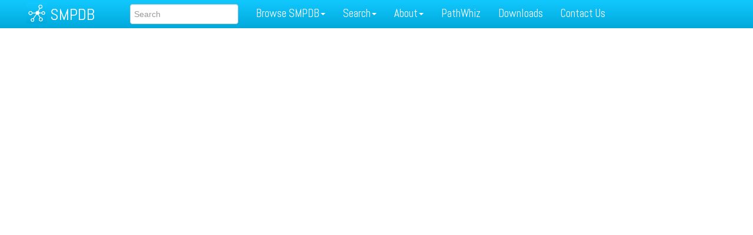

--- FILE ---
content_type: text/html; charset=utf-8
request_url: https://smpdb.ca/view/SMP0000035
body_size: 27094
content:
<!DOCTYPE html>
<html xmlns="http://www.w3.org/1999/xhtml">
  <head>
<script type="text/javascript">window.NREUM||(NREUM={});NREUM.info={"beacon":"bam.nr-data.net","errorBeacon":"bam.nr-data.net","licenseKey":"43e8954a0b","applicationID":"86140575","transactionName":"dlxZEUpWWVpdQUsTUkFbVQRWUkYZS1sLFA==","queueTime":0,"applicationTime":2990,"agent":""}</script>
<script type="text/javascript">(window.NREUM||(NREUM={})).init={ajax:{deny_list:["bam.nr-data.net"]},feature_flags:["soft_nav"]};(window.NREUM||(NREUM={})).loader_config={licenseKey:"43e8954a0b",applicationID:"86140575",browserID:"86810779"};;/*! For license information please see nr-loader-rum-1.308.0.min.js.LICENSE.txt */
(()=>{var e,t,r={163:(e,t,r)=>{"use strict";r.d(t,{j:()=>E});var n=r(384),i=r(1741);var a=r(2555);r(860).K7.genericEvents;const s="experimental.resources",o="register",c=e=>{if(!e||"string"!=typeof e)return!1;try{document.createDocumentFragment().querySelector(e)}catch{return!1}return!0};var d=r(2614),u=r(944),l=r(8122);const f="[data-nr-mask]",g=e=>(0,l.a)(e,(()=>{const e={feature_flags:[],experimental:{allow_registered_children:!1,resources:!1},mask_selector:"*",block_selector:"[data-nr-block]",mask_input_options:{color:!1,date:!1,"datetime-local":!1,email:!1,month:!1,number:!1,range:!1,search:!1,tel:!1,text:!1,time:!1,url:!1,week:!1,textarea:!1,select:!1,password:!0}};return{ajax:{deny_list:void 0,block_internal:!0,enabled:!0,autoStart:!0},api:{get allow_registered_children(){return e.feature_flags.includes(o)||e.experimental.allow_registered_children},set allow_registered_children(t){e.experimental.allow_registered_children=t},duplicate_registered_data:!1},browser_consent_mode:{enabled:!1},distributed_tracing:{enabled:void 0,exclude_newrelic_header:void 0,cors_use_newrelic_header:void 0,cors_use_tracecontext_headers:void 0,allowed_origins:void 0},get feature_flags(){return e.feature_flags},set feature_flags(t){e.feature_flags=t},generic_events:{enabled:!0,autoStart:!0},harvest:{interval:30},jserrors:{enabled:!0,autoStart:!0},logging:{enabled:!0,autoStart:!0},metrics:{enabled:!0,autoStart:!0},obfuscate:void 0,page_action:{enabled:!0},page_view_event:{enabled:!0,autoStart:!0},page_view_timing:{enabled:!0,autoStart:!0},performance:{capture_marks:!1,capture_measures:!1,capture_detail:!0,resources:{get enabled(){return e.feature_flags.includes(s)||e.experimental.resources},set enabled(t){e.experimental.resources=t},asset_types:[],first_party_domains:[],ignore_newrelic:!0}},privacy:{cookies_enabled:!0},proxy:{assets:void 0,beacon:void 0},session:{expiresMs:d.wk,inactiveMs:d.BB},session_replay:{autoStart:!0,enabled:!1,preload:!1,sampling_rate:10,error_sampling_rate:100,collect_fonts:!1,inline_images:!1,fix_stylesheets:!0,mask_all_inputs:!0,get mask_text_selector(){return e.mask_selector},set mask_text_selector(t){c(t)?e.mask_selector="".concat(t,",").concat(f):""===t||null===t?e.mask_selector=f:(0,u.R)(5,t)},get block_class(){return"nr-block"},get ignore_class(){return"nr-ignore"},get mask_text_class(){return"nr-mask"},get block_selector(){return e.block_selector},set block_selector(t){c(t)?e.block_selector+=",".concat(t):""!==t&&(0,u.R)(6,t)},get mask_input_options(){return e.mask_input_options},set mask_input_options(t){t&&"object"==typeof t?e.mask_input_options={...t,password:!0}:(0,u.R)(7,t)}},session_trace:{enabled:!0,autoStart:!0},soft_navigations:{enabled:!0,autoStart:!0},spa:{enabled:!0,autoStart:!0},ssl:void 0,user_actions:{enabled:!0,elementAttributes:["id","className","tagName","type"]}}})());var p=r(6154),m=r(9324);let h=0;const v={buildEnv:m.F3,distMethod:m.Xs,version:m.xv,originTime:p.WN},b={consented:!1},y={appMetadata:{},get consented(){return this.session?.state?.consent||b.consented},set consented(e){b.consented=e},customTransaction:void 0,denyList:void 0,disabled:!1,harvester:void 0,isolatedBacklog:!1,isRecording:!1,loaderType:void 0,maxBytes:3e4,obfuscator:void 0,onerror:void 0,ptid:void 0,releaseIds:{},session:void 0,timeKeeper:void 0,registeredEntities:[],jsAttributesMetadata:{bytes:0},get harvestCount(){return++h}},_=e=>{const t=(0,l.a)(e,y),r=Object.keys(v).reduce((e,t)=>(e[t]={value:v[t],writable:!1,configurable:!0,enumerable:!0},e),{});return Object.defineProperties(t,r)};var w=r(5701);const x=e=>{const t=e.startsWith("http");e+="/",r.p=t?e:"https://"+e};var R=r(7836),k=r(3241);const A={accountID:void 0,trustKey:void 0,agentID:void 0,licenseKey:void 0,applicationID:void 0,xpid:void 0},S=e=>(0,l.a)(e,A),T=new Set;function E(e,t={},r,s){let{init:o,info:c,loader_config:d,runtime:u={},exposed:l=!0}=t;if(!c){const e=(0,n.pV)();o=e.init,c=e.info,d=e.loader_config}e.init=g(o||{}),e.loader_config=S(d||{}),c.jsAttributes??={},p.bv&&(c.jsAttributes.isWorker=!0),e.info=(0,a.D)(c);const f=e.init,m=[c.beacon,c.errorBeacon];T.has(e.agentIdentifier)||(f.proxy.assets&&(x(f.proxy.assets),m.push(f.proxy.assets)),f.proxy.beacon&&m.push(f.proxy.beacon),e.beacons=[...m],function(e){const t=(0,n.pV)();Object.getOwnPropertyNames(i.W.prototype).forEach(r=>{const n=i.W.prototype[r];if("function"!=typeof n||"constructor"===n)return;let a=t[r];e[r]&&!1!==e.exposed&&"micro-agent"!==e.runtime?.loaderType&&(t[r]=(...t)=>{const n=e[r](...t);return a?a(...t):n})})}(e),(0,n.US)("activatedFeatures",w.B)),u.denyList=[...f.ajax.deny_list||[],...f.ajax.block_internal?m:[]],u.ptid=e.agentIdentifier,u.loaderType=r,e.runtime=_(u),T.has(e.agentIdentifier)||(e.ee=R.ee.get(e.agentIdentifier),e.exposed=l,(0,k.W)({agentIdentifier:e.agentIdentifier,drained:!!w.B?.[e.agentIdentifier],type:"lifecycle",name:"initialize",feature:void 0,data:e.config})),T.add(e.agentIdentifier)}},384:(e,t,r)=>{"use strict";r.d(t,{NT:()=>s,US:()=>u,Zm:()=>o,bQ:()=>d,dV:()=>c,pV:()=>l});var n=r(6154),i=r(1863),a=r(1910);const s={beacon:"bam.nr-data.net",errorBeacon:"bam.nr-data.net"};function o(){return n.gm.NREUM||(n.gm.NREUM={}),void 0===n.gm.newrelic&&(n.gm.newrelic=n.gm.NREUM),n.gm.NREUM}function c(){let e=o();return e.o||(e.o={ST:n.gm.setTimeout,SI:n.gm.setImmediate||n.gm.setInterval,CT:n.gm.clearTimeout,XHR:n.gm.XMLHttpRequest,REQ:n.gm.Request,EV:n.gm.Event,PR:n.gm.Promise,MO:n.gm.MutationObserver,FETCH:n.gm.fetch,WS:n.gm.WebSocket},(0,a.i)(...Object.values(e.o))),e}function d(e,t){let r=o();r.initializedAgents??={},t.initializedAt={ms:(0,i.t)(),date:new Date},r.initializedAgents[e]=t}function u(e,t){o()[e]=t}function l(){return function(){let e=o();const t=e.info||{};e.info={beacon:s.beacon,errorBeacon:s.errorBeacon,...t}}(),function(){let e=o();const t=e.init||{};e.init={...t}}(),c(),function(){let e=o();const t=e.loader_config||{};e.loader_config={...t}}(),o()}},782:(e,t,r)=>{"use strict";r.d(t,{T:()=>n});const n=r(860).K7.pageViewTiming},860:(e,t,r)=>{"use strict";r.d(t,{$J:()=>u,K7:()=>c,P3:()=>d,XX:()=>i,Yy:()=>o,df:()=>a,qY:()=>n,v4:()=>s});const n="events",i="jserrors",a="browser/blobs",s="rum",o="browser/logs",c={ajax:"ajax",genericEvents:"generic_events",jserrors:i,logging:"logging",metrics:"metrics",pageAction:"page_action",pageViewEvent:"page_view_event",pageViewTiming:"page_view_timing",sessionReplay:"session_replay",sessionTrace:"session_trace",softNav:"soft_navigations",spa:"spa"},d={[c.pageViewEvent]:1,[c.pageViewTiming]:2,[c.metrics]:3,[c.jserrors]:4,[c.spa]:5,[c.ajax]:6,[c.sessionTrace]:7,[c.softNav]:8,[c.sessionReplay]:9,[c.logging]:10,[c.genericEvents]:11},u={[c.pageViewEvent]:s,[c.pageViewTiming]:n,[c.ajax]:n,[c.spa]:n,[c.softNav]:n,[c.metrics]:i,[c.jserrors]:i,[c.sessionTrace]:a,[c.sessionReplay]:a,[c.logging]:o,[c.genericEvents]:"ins"}},944:(e,t,r)=>{"use strict";r.d(t,{R:()=>i});var n=r(3241);function i(e,t){"function"==typeof console.debug&&(console.debug("New Relic Warning: https://github.com/newrelic/newrelic-browser-agent/blob/main/docs/warning-codes.md#".concat(e),t),(0,n.W)({agentIdentifier:null,drained:null,type:"data",name:"warn",feature:"warn",data:{code:e,secondary:t}}))}},1687:(e,t,r)=>{"use strict";r.d(t,{Ak:()=>d,Ze:()=>f,x3:()=>u});var n=r(3241),i=r(7836),a=r(3606),s=r(860),o=r(2646);const c={};function d(e,t){const r={staged:!1,priority:s.P3[t]||0};l(e),c[e].get(t)||c[e].set(t,r)}function u(e,t){e&&c[e]&&(c[e].get(t)&&c[e].delete(t),p(e,t,!1),c[e].size&&g(e))}function l(e){if(!e)throw new Error("agentIdentifier required");c[e]||(c[e]=new Map)}function f(e="",t="feature",r=!1){if(l(e),!e||!c[e].get(t)||r)return p(e,t);c[e].get(t).staged=!0,g(e)}function g(e){const t=Array.from(c[e]);t.every(([e,t])=>t.staged)&&(t.sort((e,t)=>e[1].priority-t[1].priority),t.forEach(([t])=>{c[e].delete(t),p(e,t)}))}function p(e,t,r=!0){const s=e?i.ee.get(e):i.ee,c=a.i.handlers;if(!s.aborted&&s.backlog&&c){if((0,n.W)({agentIdentifier:e,type:"lifecycle",name:"drain",feature:t}),r){const e=s.backlog[t],r=c[t];if(r){for(let t=0;e&&t<e.length;++t)m(e[t],r);Object.entries(r).forEach(([e,t])=>{Object.values(t||{}).forEach(t=>{t[0]?.on&&t[0]?.context()instanceof o.y&&t[0].on(e,t[1])})})}}s.isolatedBacklog||delete c[t],s.backlog[t]=null,s.emit("drain-"+t,[])}}function m(e,t){var r=e[1];Object.values(t[r]||{}).forEach(t=>{var r=e[0];if(t[0]===r){var n=t[1],i=e[3],a=e[2];n.apply(i,a)}})}},1738:(e,t,r)=>{"use strict";r.d(t,{U:()=>g,Y:()=>f});var n=r(3241),i=r(9908),a=r(1863),s=r(944),o=r(5701),c=r(3969),d=r(8362),u=r(860),l=r(4261);function f(e,t,r,a){const f=a||r;!f||f[e]&&f[e]!==d.d.prototype[e]||(f[e]=function(){(0,i.p)(c.xV,["API/"+e+"/called"],void 0,u.K7.metrics,r.ee),(0,n.W)({agentIdentifier:r.agentIdentifier,drained:!!o.B?.[r.agentIdentifier],type:"data",name:"api",feature:l.Pl+e,data:{}});try{return t.apply(this,arguments)}catch(e){(0,s.R)(23,e)}})}function g(e,t,r,n,s){const o=e.info;null===r?delete o.jsAttributes[t]:o.jsAttributes[t]=r,(s||null===r)&&(0,i.p)(l.Pl+n,[(0,a.t)(),t,r],void 0,"session",e.ee)}},1741:(e,t,r)=>{"use strict";r.d(t,{W:()=>a});var n=r(944),i=r(4261);class a{#e(e,...t){if(this[e]!==a.prototype[e])return this[e](...t);(0,n.R)(35,e)}addPageAction(e,t){return this.#e(i.hG,e,t)}register(e){return this.#e(i.eY,e)}recordCustomEvent(e,t){return this.#e(i.fF,e,t)}setPageViewName(e,t){return this.#e(i.Fw,e,t)}setCustomAttribute(e,t,r){return this.#e(i.cD,e,t,r)}noticeError(e,t){return this.#e(i.o5,e,t)}setUserId(e,t=!1){return this.#e(i.Dl,e,t)}setApplicationVersion(e){return this.#e(i.nb,e)}setErrorHandler(e){return this.#e(i.bt,e)}addRelease(e,t){return this.#e(i.k6,e,t)}log(e,t){return this.#e(i.$9,e,t)}start(){return this.#e(i.d3)}finished(e){return this.#e(i.BL,e)}recordReplay(){return this.#e(i.CH)}pauseReplay(){return this.#e(i.Tb)}addToTrace(e){return this.#e(i.U2,e)}setCurrentRouteName(e){return this.#e(i.PA,e)}interaction(e){return this.#e(i.dT,e)}wrapLogger(e,t,r){return this.#e(i.Wb,e,t,r)}measure(e,t){return this.#e(i.V1,e,t)}consent(e){return this.#e(i.Pv,e)}}},1863:(e,t,r)=>{"use strict";function n(){return Math.floor(performance.now())}r.d(t,{t:()=>n})},1910:(e,t,r)=>{"use strict";r.d(t,{i:()=>a});var n=r(944);const i=new Map;function a(...e){return e.every(e=>{if(i.has(e))return i.get(e);const t="function"==typeof e?e.toString():"",r=t.includes("[native code]"),a=t.includes("nrWrapper");return r||a||(0,n.R)(64,e?.name||t),i.set(e,r),r})}},2555:(e,t,r)=>{"use strict";r.d(t,{D:()=>o,f:()=>s});var n=r(384),i=r(8122);const a={beacon:n.NT.beacon,errorBeacon:n.NT.errorBeacon,licenseKey:void 0,applicationID:void 0,sa:void 0,queueTime:void 0,applicationTime:void 0,ttGuid:void 0,user:void 0,account:void 0,product:void 0,extra:void 0,jsAttributes:{},userAttributes:void 0,atts:void 0,transactionName:void 0,tNamePlain:void 0};function s(e){try{return!!e.licenseKey&&!!e.errorBeacon&&!!e.applicationID}catch(e){return!1}}const o=e=>(0,i.a)(e,a)},2614:(e,t,r)=>{"use strict";r.d(t,{BB:()=>s,H3:()=>n,g:()=>d,iL:()=>c,tS:()=>o,uh:()=>i,wk:()=>a});const n="NRBA",i="SESSION",a=144e5,s=18e5,o={STARTED:"session-started",PAUSE:"session-pause",RESET:"session-reset",RESUME:"session-resume",UPDATE:"session-update"},c={SAME_TAB:"same-tab",CROSS_TAB:"cross-tab"},d={OFF:0,FULL:1,ERROR:2}},2646:(e,t,r)=>{"use strict";r.d(t,{y:()=>n});class n{constructor(e){this.contextId=e}}},2843:(e,t,r)=>{"use strict";r.d(t,{G:()=>a,u:()=>i});var n=r(3878);function i(e,t=!1,r,i){(0,n.DD)("visibilitychange",function(){if(t)return void("hidden"===document.visibilityState&&e());e(document.visibilityState)},r,i)}function a(e,t,r){(0,n.sp)("pagehide",e,t,r)}},3241:(e,t,r)=>{"use strict";r.d(t,{W:()=>a});var n=r(6154);const i="newrelic";function a(e={}){try{n.gm.dispatchEvent(new CustomEvent(i,{detail:e}))}catch(e){}}},3606:(e,t,r)=>{"use strict";r.d(t,{i:()=>a});var n=r(9908);a.on=s;var i=a.handlers={};function a(e,t,r,a){s(a||n.d,i,e,t,r)}function s(e,t,r,i,a){a||(a="feature"),e||(e=n.d);var s=t[a]=t[a]||{};(s[r]=s[r]||[]).push([e,i])}},3878:(e,t,r)=>{"use strict";function n(e,t){return{capture:e,passive:!1,signal:t}}function i(e,t,r=!1,i){window.addEventListener(e,t,n(r,i))}function a(e,t,r=!1,i){document.addEventListener(e,t,n(r,i))}r.d(t,{DD:()=>a,jT:()=>n,sp:()=>i})},3969:(e,t,r)=>{"use strict";r.d(t,{TZ:()=>n,XG:()=>o,rs:()=>i,xV:()=>s,z_:()=>a});const n=r(860).K7.metrics,i="sm",a="cm",s="storeSupportabilityMetrics",o="storeEventMetrics"},4234:(e,t,r)=>{"use strict";r.d(t,{W:()=>a});var n=r(7836),i=r(1687);class a{constructor(e,t){this.agentIdentifier=e,this.ee=n.ee.get(e),this.featureName=t,this.blocked=!1}deregisterDrain(){(0,i.x3)(this.agentIdentifier,this.featureName)}}},4261:(e,t,r)=>{"use strict";r.d(t,{$9:()=>d,BL:()=>o,CH:()=>g,Dl:()=>_,Fw:()=>y,PA:()=>h,Pl:()=>n,Pv:()=>k,Tb:()=>l,U2:()=>a,V1:()=>R,Wb:()=>x,bt:()=>b,cD:()=>v,d3:()=>w,dT:()=>c,eY:()=>p,fF:()=>f,hG:()=>i,k6:()=>s,nb:()=>m,o5:()=>u});const n="api-",i="addPageAction",a="addToTrace",s="addRelease",o="finished",c="interaction",d="log",u="noticeError",l="pauseReplay",f="recordCustomEvent",g="recordReplay",p="register",m="setApplicationVersion",h="setCurrentRouteName",v="setCustomAttribute",b="setErrorHandler",y="setPageViewName",_="setUserId",w="start",x="wrapLogger",R="measure",k="consent"},5289:(e,t,r)=>{"use strict";r.d(t,{GG:()=>s,Qr:()=>c,sB:()=>o});var n=r(3878),i=r(6389);function a(){return"undefined"==typeof document||"complete"===document.readyState}function s(e,t){if(a())return e();const r=(0,i.J)(e),s=setInterval(()=>{a()&&(clearInterval(s),r())},500);(0,n.sp)("load",r,t)}function o(e){if(a())return e();(0,n.DD)("DOMContentLoaded",e)}function c(e){if(a())return e();(0,n.sp)("popstate",e)}},5607:(e,t,r)=>{"use strict";r.d(t,{W:()=>n});const n=(0,r(9566).bz)()},5701:(e,t,r)=>{"use strict";r.d(t,{B:()=>a,t:()=>s});var n=r(3241);const i=new Set,a={};function s(e,t){const r=t.agentIdentifier;a[r]??={},e&&"object"==typeof e&&(i.has(r)||(t.ee.emit("rumresp",[e]),a[r]=e,i.add(r),(0,n.W)({agentIdentifier:r,loaded:!0,drained:!0,type:"lifecycle",name:"load",feature:void 0,data:e})))}},6154:(e,t,r)=>{"use strict";r.d(t,{OF:()=>c,RI:()=>i,WN:()=>u,bv:()=>a,eN:()=>l,gm:()=>s,mw:()=>o,sb:()=>d});var n=r(1863);const i="undefined"!=typeof window&&!!window.document,a="undefined"!=typeof WorkerGlobalScope&&("undefined"!=typeof self&&self instanceof WorkerGlobalScope&&self.navigator instanceof WorkerNavigator||"undefined"!=typeof globalThis&&globalThis instanceof WorkerGlobalScope&&globalThis.navigator instanceof WorkerNavigator),s=i?window:"undefined"!=typeof WorkerGlobalScope&&("undefined"!=typeof self&&self instanceof WorkerGlobalScope&&self||"undefined"!=typeof globalThis&&globalThis instanceof WorkerGlobalScope&&globalThis),o=Boolean("hidden"===s?.document?.visibilityState),c=/iPad|iPhone|iPod/.test(s.navigator?.userAgent),d=c&&"undefined"==typeof SharedWorker,u=((()=>{const e=s.navigator?.userAgent?.match(/Firefox[/\s](\d+\.\d+)/);Array.isArray(e)&&e.length>=2&&e[1]})(),Date.now()-(0,n.t)()),l=()=>"undefined"!=typeof PerformanceNavigationTiming&&s?.performance?.getEntriesByType("navigation")?.[0]?.responseStart},6389:(e,t,r)=>{"use strict";function n(e,t=500,r={}){const n=r?.leading||!1;let i;return(...r)=>{n&&void 0===i&&(e.apply(this,r),i=setTimeout(()=>{i=clearTimeout(i)},t)),n||(clearTimeout(i),i=setTimeout(()=>{e.apply(this,r)},t))}}function i(e){let t=!1;return(...r)=>{t||(t=!0,e.apply(this,r))}}r.d(t,{J:()=>i,s:()=>n})},6630:(e,t,r)=>{"use strict";r.d(t,{T:()=>n});const n=r(860).K7.pageViewEvent},7699:(e,t,r)=>{"use strict";r.d(t,{It:()=>a,KC:()=>o,No:()=>i,qh:()=>s});var n=r(860);const i=16e3,a=1e6,s="SESSION_ERROR",o={[n.K7.logging]:!0,[n.K7.genericEvents]:!1,[n.K7.jserrors]:!1,[n.K7.ajax]:!1}},7836:(e,t,r)=>{"use strict";r.d(t,{P:()=>o,ee:()=>c});var n=r(384),i=r(8990),a=r(2646),s=r(5607);const o="nr@context:".concat(s.W),c=function e(t,r){var n={},s={},u={},l=!1;try{l=16===r.length&&d.initializedAgents?.[r]?.runtime.isolatedBacklog}catch(e){}var f={on:p,addEventListener:p,removeEventListener:function(e,t){var r=n[e];if(!r)return;for(var i=0;i<r.length;i++)r[i]===t&&r.splice(i,1)},emit:function(e,r,n,i,a){!1!==a&&(a=!0);if(c.aborted&&!i)return;t&&a&&t.emit(e,r,n);var o=g(n);m(e).forEach(e=>{e.apply(o,r)});var d=v()[s[e]];d&&d.push([f,e,r,o]);return o},get:h,listeners:m,context:g,buffer:function(e,t){const r=v();if(t=t||"feature",f.aborted)return;Object.entries(e||{}).forEach(([e,n])=>{s[n]=t,t in r||(r[t]=[])})},abort:function(){f._aborted=!0,Object.keys(f.backlog).forEach(e=>{delete f.backlog[e]})},isBuffering:function(e){return!!v()[s[e]]},debugId:r,backlog:l?{}:t&&"object"==typeof t.backlog?t.backlog:{},isolatedBacklog:l};return Object.defineProperty(f,"aborted",{get:()=>{let e=f._aborted||!1;return e||(t&&(e=t.aborted),e)}}),f;function g(e){return e&&e instanceof a.y?e:e?(0,i.I)(e,o,()=>new a.y(o)):new a.y(o)}function p(e,t){n[e]=m(e).concat(t)}function m(e){return n[e]||[]}function h(t){return u[t]=u[t]||e(f,t)}function v(){return f.backlog}}(void 0,"globalEE"),d=(0,n.Zm)();d.ee||(d.ee=c)},8122:(e,t,r)=>{"use strict";r.d(t,{a:()=>i});var n=r(944);function i(e,t){try{if(!e||"object"!=typeof e)return(0,n.R)(3);if(!t||"object"!=typeof t)return(0,n.R)(4);const r=Object.create(Object.getPrototypeOf(t),Object.getOwnPropertyDescriptors(t)),a=0===Object.keys(r).length?e:r;for(let s in a)if(void 0!==e[s])try{if(null===e[s]){r[s]=null;continue}Array.isArray(e[s])&&Array.isArray(t[s])?r[s]=Array.from(new Set([...e[s],...t[s]])):"object"==typeof e[s]&&"object"==typeof t[s]?r[s]=i(e[s],t[s]):r[s]=e[s]}catch(e){r[s]||(0,n.R)(1,e)}return r}catch(e){(0,n.R)(2,e)}}},8362:(e,t,r)=>{"use strict";r.d(t,{d:()=>a});var n=r(9566),i=r(1741);class a extends i.W{agentIdentifier=(0,n.LA)(16)}},8374:(e,t,r)=>{r.nc=(()=>{try{return document?.currentScript?.nonce}catch(e){}return""})()},8990:(e,t,r)=>{"use strict";r.d(t,{I:()=>i});var n=Object.prototype.hasOwnProperty;function i(e,t,r){if(n.call(e,t))return e[t];var i=r();if(Object.defineProperty&&Object.keys)try{return Object.defineProperty(e,t,{value:i,writable:!0,enumerable:!1}),i}catch(e){}return e[t]=i,i}},9324:(e,t,r)=>{"use strict";r.d(t,{F3:()=>i,Xs:()=>a,xv:()=>n});const n="1.308.0",i="PROD",a="CDN"},9566:(e,t,r)=>{"use strict";r.d(t,{LA:()=>o,bz:()=>s});var n=r(6154);const i="xxxxxxxx-xxxx-4xxx-yxxx-xxxxxxxxxxxx";function a(e,t){return e?15&e[t]:16*Math.random()|0}function s(){const e=n.gm?.crypto||n.gm?.msCrypto;let t,r=0;return e&&e.getRandomValues&&(t=e.getRandomValues(new Uint8Array(30))),i.split("").map(e=>"x"===e?a(t,r++).toString(16):"y"===e?(3&a()|8).toString(16):e).join("")}function o(e){const t=n.gm?.crypto||n.gm?.msCrypto;let r,i=0;t&&t.getRandomValues&&(r=t.getRandomValues(new Uint8Array(e)));const s=[];for(var o=0;o<e;o++)s.push(a(r,i++).toString(16));return s.join("")}},9908:(e,t,r)=>{"use strict";r.d(t,{d:()=>n,p:()=>i});var n=r(7836).ee.get("handle");function i(e,t,r,i,a){a?(a.buffer([e],i),a.emit(e,t,r)):(n.buffer([e],i),n.emit(e,t,r))}}},n={};function i(e){var t=n[e];if(void 0!==t)return t.exports;var a=n[e]={exports:{}};return r[e](a,a.exports,i),a.exports}i.m=r,i.d=(e,t)=>{for(var r in t)i.o(t,r)&&!i.o(e,r)&&Object.defineProperty(e,r,{enumerable:!0,get:t[r]})},i.f={},i.e=e=>Promise.all(Object.keys(i.f).reduce((t,r)=>(i.f[r](e,t),t),[])),i.u=e=>"nr-rum-1.308.0.min.js",i.o=(e,t)=>Object.prototype.hasOwnProperty.call(e,t),e={},t="NRBA-1.308.0.PROD:",i.l=(r,n,a,s)=>{if(e[r])e[r].push(n);else{var o,c;if(void 0!==a)for(var d=document.getElementsByTagName("script"),u=0;u<d.length;u++){var l=d[u];if(l.getAttribute("src")==r||l.getAttribute("data-webpack")==t+a){o=l;break}}if(!o){c=!0;var f={296:"sha512-+MIMDsOcckGXa1EdWHqFNv7P+JUkd5kQwCBr3KE6uCvnsBNUrdSt4a/3/L4j4TxtnaMNjHpza2/erNQbpacJQA=="};(o=document.createElement("script")).charset="utf-8",i.nc&&o.setAttribute("nonce",i.nc),o.setAttribute("data-webpack",t+a),o.src=r,0!==o.src.indexOf(window.location.origin+"/")&&(o.crossOrigin="anonymous"),f[s]&&(o.integrity=f[s])}e[r]=[n];var g=(t,n)=>{o.onerror=o.onload=null,clearTimeout(p);var i=e[r];if(delete e[r],o.parentNode&&o.parentNode.removeChild(o),i&&i.forEach(e=>e(n)),t)return t(n)},p=setTimeout(g.bind(null,void 0,{type:"timeout",target:o}),12e4);o.onerror=g.bind(null,o.onerror),o.onload=g.bind(null,o.onload),c&&document.head.appendChild(o)}},i.r=e=>{"undefined"!=typeof Symbol&&Symbol.toStringTag&&Object.defineProperty(e,Symbol.toStringTag,{value:"Module"}),Object.defineProperty(e,"__esModule",{value:!0})},i.p="https://js-agent.newrelic.com/",(()=>{var e={374:0,840:0};i.f.j=(t,r)=>{var n=i.o(e,t)?e[t]:void 0;if(0!==n)if(n)r.push(n[2]);else{var a=new Promise((r,i)=>n=e[t]=[r,i]);r.push(n[2]=a);var s=i.p+i.u(t),o=new Error;i.l(s,r=>{if(i.o(e,t)&&(0!==(n=e[t])&&(e[t]=void 0),n)){var a=r&&("load"===r.type?"missing":r.type),s=r&&r.target&&r.target.src;o.message="Loading chunk "+t+" failed: ("+a+": "+s+")",o.name="ChunkLoadError",o.type=a,o.request=s,n[1](o)}},"chunk-"+t,t)}};var t=(t,r)=>{var n,a,[s,o,c]=r,d=0;if(s.some(t=>0!==e[t])){for(n in o)i.o(o,n)&&(i.m[n]=o[n]);if(c)c(i)}for(t&&t(r);d<s.length;d++)a=s[d],i.o(e,a)&&e[a]&&e[a][0](),e[a]=0},r=self["webpackChunk:NRBA-1.308.0.PROD"]=self["webpackChunk:NRBA-1.308.0.PROD"]||[];r.forEach(t.bind(null,0)),r.push=t.bind(null,r.push.bind(r))})(),(()=>{"use strict";i(8374);var e=i(8362),t=i(860);const r=Object.values(t.K7);var n=i(163);var a=i(9908),s=i(1863),o=i(4261),c=i(1738);var d=i(1687),u=i(4234),l=i(5289),f=i(6154),g=i(944),p=i(384);const m=e=>f.RI&&!0===e?.privacy.cookies_enabled;function h(e){return!!(0,p.dV)().o.MO&&m(e)&&!0===e?.session_trace.enabled}var v=i(6389),b=i(7699);class y extends u.W{constructor(e,t){super(e.agentIdentifier,t),this.agentRef=e,this.abortHandler=void 0,this.featAggregate=void 0,this.loadedSuccessfully=void 0,this.onAggregateImported=new Promise(e=>{this.loadedSuccessfully=e}),this.deferred=Promise.resolve(),!1===e.init[this.featureName].autoStart?this.deferred=new Promise((t,r)=>{this.ee.on("manual-start-all",(0,v.J)(()=>{(0,d.Ak)(e.agentIdentifier,this.featureName),t()}))}):(0,d.Ak)(e.agentIdentifier,t)}importAggregator(e,t,r={}){if(this.featAggregate)return;const n=async()=>{let n;await this.deferred;try{if(m(e.init)){const{setupAgentSession:t}=await i.e(296).then(i.bind(i,3305));n=t(e)}}catch(e){(0,g.R)(20,e),this.ee.emit("internal-error",[e]),(0,a.p)(b.qh,[e],void 0,this.featureName,this.ee)}try{if(!this.#t(this.featureName,n,e.init))return(0,d.Ze)(this.agentIdentifier,this.featureName),void this.loadedSuccessfully(!1);const{Aggregate:i}=await t();this.featAggregate=new i(e,r),e.runtime.harvester.initializedAggregates.push(this.featAggregate),this.loadedSuccessfully(!0)}catch(e){(0,g.R)(34,e),this.abortHandler?.(),(0,d.Ze)(this.agentIdentifier,this.featureName,!0),this.loadedSuccessfully(!1),this.ee&&this.ee.abort()}};f.RI?(0,l.GG)(()=>n(),!0):n()}#t(e,r,n){if(this.blocked)return!1;switch(e){case t.K7.sessionReplay:return h(n)&&!!r;case t.K7.sessionTrace:return!!r;default:return!0}}}var _=i(6630),w=i(2614),x=i(3241);class R extends y{static featureName=_.T;constructor(e){var t;super(e,_.T),this.setupInspectionEvents(e.agentIdentifier),t=e,(0,c.Y)(o.Fw,function(e,r){"string"==typeof e&&("/"!==e.charAt(0)&&(e="/"+e),t.runtime.customTransaction=(r||"http://custom.transaction")+e,(0,a.p)(o.Pl+o.Fw,[(0,s.t)()],void 0,void 0,t.ee))},t),this.importAggregator(e,()=>i.e(296).then(i.bind(i,3943)))}setupInspectionEvents(e){const t=(t,r)=>{t&&(0,x.W)({agentIdentifier:e,timeStamp:t.timeStamp,loaded:"complete"===t.target.readyState,type:"window",name:r,data:t.target.location+""})};(0,l.sB)(e=>{t(e,"DOMContentLoaded")}),(0,l.GG)(e=>{t(e,"load")}),(0,l.Qr)(e=>{t(e,"navigate")}),this.ee.on(w.tS.UPDATE,(t,r)=>{(0,x.W)({agentIdentifier:e,type:"lifecycle",name:"session",data:r})})}}class k extends e.d{constructor(e){var t;(super(),f.gm)?(this.features={},(0,p.bQ)(this.agentIdentifier,this),this.desiredFeatures=new Set(e.features||[]),this.desiredFeatures.add(R),(0,n.j)(this,e,e.loaderType||"agent"),t=this,(0,c.Y)(o.cD,function(e,r,n=!1){if("string"==typeof e){if(["string","number","boolean"].includes(typeof r)||null===r)return(0,c.U)(t,e,r,o.cD,n);(0,g.R)(40,typeof r)}else(0,g.R)(39,typeof e)},t),function(e){(0,c.Y)(o.Dl,function(t,r=!1){if("string"!=typeof t&&null!==t)return void(0,g.R)(41,typeof t);const n=e.info.jsAttributes["enduser.id"];r&&null!=n&&n!==t?(0,a.p)(o.Pl+"setUserIdAndResetSession",[t],void 0,"session",e.ee):(0,c.U)(e,"enduser.id",t,o.Dl,!0)},e)}(this),function(e){(0,c.Y)(o.nb,function(t){if("string"==typeof t||null===t)return(0,c.U)(e,"application.version",t,o.nb,!1);(0,g.R)(42,typeof t)},e)}(this),function(e){(0,c.Y)(o.d3,function(){e.ee.emit("manual-start-all")},e)}(this),function(e){(0,c.Y)(o.Pv,function(t=!0){if("boolean"==typeof t){if((0,a.p)(o.Pl+o.Pv,[t],void 0,"session",e.ee),e.runtime.consented=t,t){const t=e.features.page_view_event;t.onAggregateImported.then(e=>{const r=t.featAggregate;e&&!r.sentRum&&r.sendRum()})}}else(0,g.R)(65,typeof t)},e)}(this),this.run()):(0,g.R)(21)}get config(){return{info:this.info,init:this.init,loader_config:this.loader_config,runtime:this.runtime}}get api(){return this}run(){try{const e=function(e){const t={};return r.forEach(r=>{t[r]=!!e[r]?.enabled}),t}(this.init),n=[...this.desiredFeatures];n.sort((e,r)=>t.P3[e.featureName]-t.P3[r.featureName]),n.forEach(r=>{if(!e[r.featureName]&&r.featureName!==t.K7.pageViewEvent)return;if(r.featureName===t.K7.spa)return void(0,g.R)(67);const n=function(e){switch(e){case t.K7.ajax:return[t.K7.jserrors];case t.K7.sessionTrace:return[t.K7.ajax,t.K7.pageViewEvent];case t.K7.sessionReplay:return[t.K7.sessionTrace];case t.K7.pageViewTiming:return[t.K7.pageViewEvent];default:return[]}}(r.featureName).filter(e=>!(e in this.features));n.length>0&&(0,g.R)(36,{targetFeature:r.featureName,missingDependencies:n}),this.features[r.featureName]=new r(this)})}catch(e){(0,g.R)(22,e);for(const e in this.features)this.features[e].abortHandler?.();const t=(0,p.Zm)();delete t.initializedAgents[this.agentIdentifier]?.features,delete this.sharedAggregator;return t.ee.get(this.agentIdentifier).abort(),!1}}}var A=i(2843),S=i(782);class T extends y{static featureName=S.T;constructor(e){super(e,S.T),f.RI&&((0,A.u)(()=>(0,a.p)("docHidden",[(0,s.t)()],void 0,S.T,this.ee),!0),(0,A.G)(()=>(0,a.p)("winPagehide",[(0,s.t)()],void 0,S.T,this.ee)),this.importAggregator(e,()=>i.e(296).then(i.bind(i,2117))))}}var E=i(3969);class I extends y{static featureName=E.TZ;constructor(e){super(e,E.TZ),f.RI&&document.addEventListener("securitypolicyviolation",e=>{(0,a.p)(E.xV,["Generic/CSPViolation/Detected"],void 0,this.featureName,this.ee)}),this.importAggregator(e,()=>i.e(296).then(i.bind(i,9623)))}}new k({features:[R,T,I],loaderType:"lite"})})()})();</script>
    <title>
      SMPDB
    </title>

    <!--[if lt IE 9]>
      <script src="http://html5shim.googlecode.com/svn/trunk/html5.js" type="text/javascript"></script>
      <![endif]-->
    <meta name="viewport" content="width=device-width, initial-scale=1.0">

    <link rel="stylesheet" media="all" href="/assets/smpdb-e7f4467a065058e83c4dfe91e5042c024956f02be7b7f8e6710ebe99b3aca152.css" />
    <script src="/assets/application-51f1c0103590bcb74b050705b42716d7e8dd4b87f95f0717f67e8823a6b9d719.js"></script>
    <meta name="csrf-param" content="authenticity_token" />
<meta name="csrf-token" content="jt7rI6THp95OplH986E4+C4CZR3161bpVs30yhNCkAGANjKIu1f86gROJc8PSvIhg9AXCIO6CmGB4FZUVIbRrw==" />
    <link rel="apple-touch-icon" type="image/x-icon" href="/smpdb_favicons/apple-touch-icon-57x57-precomposed.png" sizes="57x57" /><link rel="apple-touch-icon" type="image/x-icon" href="/smpdb_favicons/apple-touch-icon-60x60-precomposed.png" sizes="60x60" /><link rel="apple-touch-icon" type="image/x-icon" href="/smpdb_favicons/apple-touch-icon-72x72-precomposed.png" sizes="72x72" /><link rel="apple-touch-icon" type="image/x-icon" href="/smpdb_favicons/apple-touch-icon-76x76-precomposed.png" sizes="76x76" /><link rel="apple-touch-icon" type="image/x-icon" href="/smpdb_favicons/apple-touch-icon-114x114-precomposed.png" sizes="114x114" /><link rel="apple-touch-icon" type="image/x-icon" href="/smpdb_favicons/apple-touch-icon-120x120-precomposed.png" sizes="120x120" /><link rel="apple-touch-icon" type="image/x-icon" href="/smpdb_favicons/apple-touch-icon-144x144-precomposed.png" sizes="144x144" /><link rel="apple-touch-icon" type="image/x-icon" href="/smpdb_favicons/apple-touch-icon-152x152-precomposed.png" sizes="152x152" /><link rel="apple-touch-icon" type="image/x-icon" href="/smpdb_favicons/apple-touch-icon-180x180-precomposed.png" sizes="180x180" /><link rel="apple-touch-icon" type="image/x-icon" href="/smpdb_favicons/apple-touch-icon-precomposed.png" sizes="57x57" /><link rel="apple-touch-icon" type="image/x-icon" href="/smpdb_favicons/apple-touch-icon.png" sizes="57x57" /><link rel="icon" type="image/png" href="/smpdb_favicons/favicon-96x96.png" sizes="96x96" /><link rel="icon" type="image/png" href="/smpdb_favicons/favicon-32x32.png" sizes="32x32" /><link rel="icon" type="image/png" href="/smpdb_favicons/favicon-16x16.png" sizes="16x16" /><link rel="icon" type="image/png" href="/smpdb_favicons/favicon.png" sizes="16x16" /><link rel="shortcut icon" type="image/x-icon" href="/smpdb_favicons/favicon.ico" /><meta content="#da532c" name="msapplication-TileColor" /><meta content="/smpdb_favicons/mstile-144x144.png" name="msapplication-TileImage" /><meta content="#ffffff" name="theme-color" /><meta content="PathBank" name="application-name" />
  </head>
  <body class="public">
    <nav id="main_menu" class="navbar navbar-custom navbar-fixed-top" role="navigation">
      <div class="container-fluid">
        <div class="navbar-header">
          <button type="button" class="navbar-toggle" data-toggle="collapse" data-target="#main-navbar-collapse">
            <span class="sr-only">Toggle navigation</span>
            <span class="icon-bar"></span>
            <span class="icon-bar"></span>
            <span class="icon-bar"></span>
          </button>
          <a class="navbar-icon route" href="/"><img src="/assets/smpdb_icon-5cf1dcce271953fde4c523357289e874e0f76110bd4df98e6e59759805e1a534.png" class="icon"></a>
          <a class="navbar-brand route" href="/">SMPDB</a>
        </div>
        <div class="collapse navbar-collapse" id="main-navbar-collapse">
          <form class="navbar-form navbar-left" role="form" action="/search" accept-charset="UTF-8" method="get">
            <div class="form-group">
              <input type="search" name="q" id="q" class="search-query form-control" placeholder="Search" autosave="www.smpdb.ca" results="5" />
            </div>
</form>          <ul class="nav navbar-nav">
            <li class="dropdown">
              <a class="dropdown-toggle" data-toggle="dropdown" href="#">Browse SMPDB<b class="caret"></b></a>
              <ul class="dropdown-custom dropdown-menu">
                <li><a href="/view">Pathways</a></li>
                <li><a href="/tocs">Table of Primary Pathways</a></li>
                <li><a href="/compounds">Compounds</a></li>
                <li><a href="/proteins">Proteins</a></li>
              </ul>
            </li>
            <li class="dropdown">
              <a class="dropdown-toggle" data-toggle="dropdown" href="#">Search<b class="caret"></b></a>
              <ul class="dropdown-custom dropdown-menu">
                <li><a href="/text_query">TextQuery Search Instructions</a></li>
                <li><a href="/map">SMP-MAP Advanced Search</a></li>
                <li>
                  <a data-no-turbolink="true" href="/structures/search/compounds/structure">ChemQuery Structure Search</a>
                </li>
                <li>
                  <a data-no-turbolink="true" href="/structures/search/compounds/mass?species_name=Homo+sapiens">Molecular Weight Search</a>
                </li>
                <li><a href="/search/sequence">Sequence Search</a></li>
              </ul>
            </li>
            <li class="dropdown">
              <a class="dropdown-toggle" data-toggle="dropdown" href="#">About<b class="caret"></b></a>
              <ul class="dropdown-custom dropdown-menu">
                <li><a  href="/about">About SMPDB</a></li>
                <li><a  href="/release_notes">Release Notes</a></li>
                <li><a  href="/about#citing">Citing SMPDB</a></li>
                <li><a  href="/stats">Statistics</a></li>
                <li><a  href="/others">Other Databases</a></li>
                <li><a  href="/legend">Pathway Legend</a></li>
                <li><a  href="/definitions">Pathway Category Definitions</a></li>
              </ul>
            </li>
            <li><a  href="/pathwhiz">PathWhiz</a></li>
            <li><a  href="/downloads">Downloads</a></li>
            <li><a  href="/contact">Contact Us</a></li>
          </ul>
        </div>
      </div>
    </nav>
    <a id="tmic-banner" href="http://www.tmicwishartnode.ca?utm_source=path_bank&amp;utm_medium=banner&amp;utm_campaign=tmic-campaign"><div class="tmic-banner-content"><div class="tmic-banner-logo"></div><div class="tmic-banner-vertical-rule"></div><div class="tmic-banner-message-list"><div class="tmic-banner-message">Quantitative metabolomics services for biomarker discovery and validation.</div><div class="tmic-banner-message">Specializing in ready to use metabolomics kits.</div><div class="tmic-banner-message">Your source for quantitative metabolomics technologies and bioinformatics.</div></div></div></a>
    <div id="main" class="container">    
        <div id="head-container" class="container">
          
          <div id="load-screen">
            <img class="loader" alt="Loader" src="/assets/loader_gears-10067f3a4c2984639d7edf1d9004a521da8e33a6d776660c0c1ba77f155d23c5.gif">
          </div>
        </div>
        <script>
          $(document).ready(function(){
            // $('a').click(function(){
            //   $("#load-screen").show();
            // });
            $(window).load(function(){
              $('#load-screen').hide();
            });
          });
        </script>
      <div id="loading"><h1>Loading Pathway...<h1></div>
  
<div id="not-found" style="display: none;">Error: Pathway image not found.</div>
<div id="viewer">
  <div id="pathway_container" class="start-hidden">
    <div id="original_svg_container" class="svg_container current_container svg_blue">
      <?xml version="1.0"?>
<!DOCTYPE svg PUBLIC "-//W3C//DTD SVG 1.1//EN" "http://www.w3.org/Graphics/SVG/1.1/DTD/svg11.dtd">

    </div>
    <div id="simple_svg_container" class="svg_container svg_blue">
      <?xml version="1.0"?>
<!DOCTYPE svg PUBLIC "-//W3C//DTD SVG 1.1//EN" "http://www.w3.org/Graphics/SVG/1.1/DTD/svg11.dtd">

    </div>
    <div id="large_font_svg_container" class="svg_container svg_blue">
      <?xml version="1.0"?>
<!DOCTYPE svg PUBLIC "-//W3C//DTD SVG 1.1//EN" "http://www.w3.org/Graphics/SVG/1.1/DTD/svg11.dtd">

    </div>
    <div id="simple_large_font_svg_container" class="svg_container svg_blue">
      <?xml version="1.0"?>
<!DOCTYPE svg PUBLIC "-//W3C//DTD SVG 1.1//EN" "http://www.w3.org/Graphics/SVG/1.1/DTD/svg11.dtd">

    </div>
  </div>
  <div id="data_container" class="start-hidden">
    <div id="view_controls">
      <table>
        <tr>
          <td></td><td><button id="move_up" class="btn btn-sm btn-default" title="Move Up" ><span class="glyphicon glyphicon-chevron-up"></span></button></td><td></td>
        </tr>
        <tr>
          <td><button id="move_left" class="btn btn-sm btn-default" title="Move Left"><span class="glyphicon glyphicon-chevron-left"></span></button></td>
          <td><button id="toggle_fullscreen" class="btn btn-sm btn-default btn-fullscreen" title="Toggle Fullscreen" rel="tooltip" data-toggle="tooltip" data-placement="top"><img src="/assets/fullscreen-9b29128f96f1c79842e568976abb0654d35fa9fdb0120046c0c381e697fa826e.svg" class="view-icon"></button></td>
          <td><button id="move_right" class="btn btn-sm btn-default" title="Move Right"><span class="glyphicon glyphicon-chevron-right"></span></button></td>
        </tr>
        <tr>
          <td></td><td><button id="move_down" class="btn btn-sm btn-default" title="Move Down"><span class="glyphicon glyphicon-chevron-down"></span></button></td><td></td>
        </tr>
      </table>
      <table id="zoom-table">
        <tr>
          <td>
            <button id="zoom_in" class="btn btn-sm btn-default" rel="tooltip" title="Zoom in" data-toggle="tooltip" data-placement="top">
              <span class="glyphicon glyphicon-plus"></span>
            </button>
          </td>
          <td>
            <button id="reset" class="btn btn-sm btn-default" rel="tooltip" title="Reset" data-toggle="tooltip" data-placement="top">
              <span class="glyphicon glyphicon-refresh"></span>
            </button>
          </td>
          <td>
            <button id="zoom_out" class="btn btn-sm btn-default"  title="Zoom out" rel="tooltip" data-toggle="tooltip" data-placement="top">
              <span class="glyphicon glyphicon-minus"></span>
            </button>
          </td>
        </tr>
      </table>
    </div>
    <a href="#" id="toggle_sidebar"><div id="sidebar-control">Hide <span id="arrow" class="glyphicon glyphicon-arrow-down"></span></div></a>
    <div id="sidebar_container" class="opened" >
      <div id="sidebar" role="tabpanel">
  <ul id="tab_menu" class="nav nav-tabs" role="tablist">
    <li class="sidebar_tab_title active" title="Description" role="presentation">
      <a href="#tabs-description" aria-controls="description" role="tab" data-toggle="tab">Description </a>
    </li>
    <li class="sidebar_tab_title" title="Highlight" role="presentation">
      <a href="#tabs-highlight" aria-controls="highlight" role="tab" data-toggle="tab">Highlight</a>
    </li>
    <li class="sidebar_tab_title" title="Analyze" role="presentation">
      <a href="#tabs-compound" aria-controls="compound" role="tab" data-toggle="tab">Analyze</a>
    </li>
    <li class="sidebar_tab_title" title="Downloads" role="presentation">
      <a href="#tabs-downloads" aria-controls="downloads" role="tab" data-toggle="tab">Downloads</a>
    </li>
    <li class="sidebar_tab_title" title="Settings" role="presentation">
      <a href="#tabs-settings" aria-controls="settings" role="tab" data-toggle="tab">Settings</i></a>
    </li>
  </ul>

  <div class="tab-content">
    <!-- TAB 2: Description -->
    <div id="tabs-description" class="active tab-pane side_bar_tab" role="tabpanel">
      <div class="tab_inner_head "><strong>Pathway Description</strong></div>
      <div id="des_content" class="tab-box">
        <h4 id="des_head">Bile Acid Biosynthesis</h4>
        <div class="centered">
          <div class="species"><strong>Homo sapiens</strong></a></div>
            <div id="des_subject" class="type metabolic">Metabolic Pathway</a>
            </div>
          <div class="species">Created: 2013-08-19</a></div>
          <div class="species">Last Updated: 2025-01-28</a></div>
        </div>
        <div class="sidebar_small_text">
          A bile acids life begins as cholesterol is catabolized, as bile acid is a derivative of cholesterol. This pathway occurs in the liver, beginning with cholesterol being converted to 7a-hydroxycholesterol through the enzyme cholesterol-7-alpha-monooxygenase, after being transported into the liver cell. 7a-hydroxycholesterol then becomes 7a-hydroxy-cholestene-3-one, which is made possible by the enzyme 3-beta-hydroxysteroid dehydrogenase type 7. 7a-hydroxy-cholestene-3-one then is used in two different chains of reactions. The first, continuing in the liver, uses the enzyme 3-oxo-5-beta-steroid-4-deydrogenase to become 7a-hydroxy-5b-cholestan-3-one. After that, aldo-keto reductase family 1 member C4 is used to create 3a,7a-dihydroxy-5b-cholestane. In the mitochondria of the cell, sterol 26-hydroxylase converts 3a,7a-dihydroxy-5b-cholestane to 3a,7a,26-trihydroxy-5b-cholestane, which is then converted to 3a,7a-dihydroxy-5b-cholestan-26-al by the same enzyme used in the previous reaction. This enzyme is used another time, to create 3a,7a-dihydroxycoprostanic acid. Then, bile acyl-CoA synthetase teams up with 3a,7a-dihydroxycoprostanic acid to create 3a,7a-dihydroxy-5b-cholestanoyl-CoA. 3a,7a-dihydroxy-5b-cholestanoyl-CoA remains intact while alpha-methylacyl-CoA racemase moves it along through the peroxisome. Peroxisomal acyl coenzyme A oxidase 2 converts 3a,7a-dihydroxy-5b-cholestanoyl-CoA into 3a,7a-dihydoxy-5b-cholest-24-enoyl-CoA. With the help of water, peroxisomal multifunctional enzyme type 2 turns 3a,7a-dihydoxy-5b-cholest-24-enoyl-CoA into 3a,7a,24-trihydoxy-5b-cholestanoyl-CoA. This compound then uses peroxisomal multifunctional enzyme type 2 to create chenodeoxycholoyl-CoA. From there, propionyl-CoA and chenodeoxycholoyl-CoA join forces and enlist the help of non-specific lipid transfer protein to further chenodeoxycholoyl-CoAâ€TMs journey in the peroxisome. It is then transported back into intracellular space, where after its used in 3 different reactions, its derivatives interact with intestinal microflora in the extracellular space to become lithocholyltaurine, lithocholic acid glycine conjugate, and lithocholic acid. Revisiting 7a-hydroxy-cholestene-3-one, the second chain of reactions it is involved in follows a similar path as the first, moving through the mitochondria, endoplasmic reticulum and peroxisome until choloyl-CoA is formed, which then is used in three reactions so that its derivatives may leave the cell to interact with intestinal microflora and become taurodeoxycholic acid, deoxycholic acid glycine conjugate and deoxycholic acid. There are two more important components of this pathway, both depicting the breakdown of cholesterol into bile acid. These components of the pathway occur in the endoplasmic reticulum membrane, although 2 enzymes, 25-hydroxycholesterol 7-alpha-hydroxylase and sterol 26 hydroxylase, are found in the mitochondria. Bile acids play a very important part in the digestion of foods, and are responsible for the absorption of water soluble vitamins in the small intestine. Bile acids also help absorb fats into the small intestine, a crucial part of any vertebrates diet.

        </div>
      </div>

      <div class="tab_inner_head"><strong>References</strong></div>
      

      <div id="des_content" class="tab-box">
        <div class="sidebar_small_text">
            <h4 id="des_head"> Bile Acid Biosynthesis References </h4>
              <div class="ref">
                <div class="ref-text">Lehninger, A.L. Lehninger principles of biochemistry (4th ed.)  (2005). New York: W.H Freeman.</div>
              </div>
              <div class="ref">
                <div class="ref-text">Lodish, H. et al. Molecular cell biology. (2004) New York: W.H Freeman.</div>
              </div>
              <div class="ref">
                <div class="ref-text">Vance, D.E., and Vance, J.E. Biochemistry of lipids, lipoproteins, and membranes (4th ed.) (2002) Amsterdam; Boston: Elsevier.</div>
              </div>
              <div class="ref">
                <div class="ref-text">Salway, J.G. Metabolism at a glance (3rd ed.) (2004). Alden, Mass.: Blackwell Pub.</div>
              </div>
              <div class="ref">
                <div class="ref-text">Chiang JY: Bile acid metabolism and signaling. Compr Physiol. 2013 Jul;3(3):1191-212. doi: 10.1002/cphy.c120023.</div>
                  <a href="http://www.ncbi.nlm.nih.gov/pubmed/23897684" >Pubmed: 23897684</a>
              </div>
              <div class="ref">
                <div class="ref-text">Allan D, Lohnes D: Cloning and developmental expression of mouse aldehyde reductase (AKR1A4). Mech Dev. 2000 Jun;94(1-2):271-5.</div>
                  <a href="http://www.ncbi.nlm.nih.gov/pubmed/10842086" >Pubmed: 10842086</a>
              </div>
              <div class="ref">
                <div class="ref-text">Carninci P, Kasukawa T, Katayama S, Gough J, Frith MC, Maeda N, Oyama R, Ravasi T, Lenhard B, Wells C, Kodzius R, Shimokawa K, Bajic VB, Brenner SE, Batalov S, Forrest AR, Zavolan M, Davis MJ, Wilming LG, Aidinis V, Allen JE, Ambesi-Impiombato A, Apweiler R, Aturaliya RN, Bailey TL, Bansal M, Baxter L, Beisel KW, Bersano T, Bono H, Chalk AM, Chiu KP, Choudhary V, Christoffels A, Clutterbuck DR, Crowe ML, Dalla E, Dalrymple BP, de Bono B, Della Gatta G, di Bernardo D, Down T, Engstrom P, Fagiolini M, Faulkner G, Fletcher CF, Fukushima T, Furuno M, Futaki S, Gariboldi M, Georgii-Hemming P, Gingeras TR, Gojobori T, Green RE, Gustincich S, Harbers M, Hayashi Y, Hensch TK, Hirokawa N, Hill D, Huminiecki L, Iacono M, Ikeo K, Iwama A, Ishikawa T, Jakt M, Kanapin A, Katoh M, Kawasawa Y, Kelso J, Kitamura H, Kitano H, Kollias G, Krishnan SP, Kruger A, Kummerfeld SK, Kurochkin IV, Lareau LF, Lazarevic D, Lipovich L, Liu J, Liuni S, McWilliam S, Madan Babu M, Madera M, Marchionni L, Matsuda H, Matsuzawa S, Miki H, Mignone F, Miyake S, Morris K, Mottagui-Tabar S, Mulder N, Nakano N, Nakauchi H, Ng P, Nilsson R, Nishiguchi S, Nishikawa S, Nori F, Ohara O, Okazaki Y, Orlando V, Pang KC, Pavan WJ, Pavesi G, Pesole G, Petrovsky N, Piazza S, Reed J, Reid JF, Ring BZ, Ringwald M, Rost B, Ruan Y, Salzberg SL, Sandelin A, Schneider C, Schonbach C, Sekiguchi K, Semple CA, Seno S, Sessa L, Sheng Y, Shibata Y, Shimada H, Shimada K, Silva D, Sinclair B, Sperling S, Stupka E, Sugiura K, Sultana R, Takenaka Y, Taki K, Tammoja K, Tan SL, Tang S, Taylor MS, Tegner J, Teichmann SA, Ueda HR, van Nimwegen E, Verardo R, Wei CL, Yagi K, Yamanishi H, Zabarovsky E, Zhu S, Zimmer A, Hide W, Bult C, Grimmond SM, Teasdale RD, Liu ET, Brusic V, Quackenbush J, Wahlestedt C, Mattick JS, Hume DA, Kai C, Sasaki D, Tomaru Y, Fukuda S, Kanamori-Katayama M, Suzuki M, Aoki J, Arakawa T, Iida J, Imamura K, Itoh M, Kato T, Kawaji H, Kawagashira N, Kawashima T, Kojima M, Kondo S, Konno H, Nakano K, Ninomiya N, Nishio T, Okada M, Plessy C, Shibata K, Shiraki T, Suzuki S, Tagami M, Waki K, Watahiki A, Okamura-Oho Y, Suzuki H, Kawai J, Hayashizaki Y: The transcriptional landscape of the mammalian genome. Science. 2005 Sep 2;309(5740):1559-63. doi: 10.1126/science.1112014.</div>
                  <a href="http://www.ncbi.nlm.nih.gov/pubmed/16141072" >Pubmed: 16141072</a>
              </div>
              <div class="ref">
                <div class="ref-text">Gerhard DS, Wagner L, Feingold EA, Shenmen CM, Grouse LH, Schuler G, Klein SL, Old S, Rasooly R, Good P, Guyer M, Peck AM, Derge JG, Lipman D, Collins FS, Jang W, Sherry S, Feolo M, Misquitta L, Lee E, Rotmistrovsky K, Greenhut SF, Schaefer CF, Buetow K, Bonner TI, Haussler D, Kent J, Kiekhaus M, Furey T, Brent M, Prange C, Schreiber K, Shapiro N, Bhat NK, Hopkins RF, Hsie F, Driscoll T, Soares MB, Casavant TL, Scheetz TE, Brown-stein MJ, Usdin TB, Toshiyuki S, Carninci P, Piao Y, Dudekula DB, Ko MS, Kawakami K, Suzuki Y, Sugano S, Gruber CE, Smith MR, Simmons B, Moore T, Waterman R, Johnson SL, Ruan Y, Wei CL, Mathavan S, Gunaratne PH, Wu J, Garcia AM, Hulyk SW, Fuh E, Yuan Y, Sneed A, Kowis C, Hodgson A, Muzny DM, McPherson J, Gibbs RA, Fahey J, Helton E, Ketteman M, Madan A, Rodrigues S, Sanchez A, Whiting M, Madari A, Young AC, Wetherby KD, Granite SJ, Kwong PN, Brinkley CP, Pearson RL, Bouffard GG, Blakesly RW, Green ED, Dickson MC, Rodriguez AC, Grimwood J, Schmutz J, Myers RM, Butterfield YS, Griffith M, Griffith OL, Krzywinski MI, Liao N, Morin R, Palmquist D, Petrescu AS, Skalska U, Smailus DE, Stott JM, Schnerch A, Schein JE, Jones SJ, Holt RA, Baross A, Marra MA, Clifton S, Makowski KA, Bosak S, Malek J: The status, quality, and expansion of the NIH full-length cDNA project: the Mammalian Gene Collection (MGC). Genome Res. 2004 Oct;14(10B):2121-7. doi: 10.1101/gr.2596504.</div>
                  <a href="http://www.ncbi.nlm.nih.gov/pubmed/15489334" >Pubmed: 15489334</a>
              </div>
              <div class="ref">
                <div class="ref-text">Huttlin EL, Jedrychowski MP, Elias JE, Goswami T, Rad R, Beausoleil SA, Villen J, Haas W, Sowa ME, Gygi SP: A tissue-specific atlas of mouse protein phosphorylation and expression. Cell. 2010 Dec 23;143(7):1174-89. doi: 10.1016/j.cell.2010.12.001.</div>
                  <a href="http://www.ncbi.nlm.nih.gov/pubmed/21183079" >Pubmed: 21183079</a>
              </div>
              <div class="ref">
                <div class="ref-text">Berger J, Truppe C, Neumann H, Forss-Petter S: A novel relative of the very-long-chain acyl-CoA synthetase and fatty acid transporter protein genes with a distinct expression pattern. Biochem Biophys Res Commun. 1998 Jun 18;247(2):255-60. doi: 10.1006/bbrc.1998.8770.</div>
                  <a href="http://www.ncbi.nlm.nih.gov/pubmed/9642112" >Pubmed: 9642112</a>
              </div>
              <div class="ref">
                <div class="ref-text">Hirsch D, Stahl A, Lodish HF: A family of fatty acid transporters conserved from mycobacterium to man. Proc Natl Acad Sci U S A. 1998 Jul 21;95(15):8625-9. doi: 10.1073/pnas.95.15.8625.</div>
                  <a href="http://www.ncbi.nlm.nih.gov/pubmed/9671728" >Pubmed: 9671728</a>
              </div>
              <div class="ref">
                <div class="ref-text">Kotti TJ, Savolainen K, Helander HM, Yagi A, Novikov DK, Kalkkinen N, Conzelmann E, Hiltunen JK, Schmitz W: In mouse alpha -methylacyl-CoA racemase, the same gene product is simultaneously located in mitochondria and peroxisomes. J Biol Chem. 2000 Jul 7;275(27):20887-95. doi: 10.1074/jbc.M002067200.</div>
                  <a href="http://www.ncbi.nlm.nih.gov/pubmed/10770938" >Pubmed: 10770938</a>
              </div>
              <div class="ref">
                <div class="ref-text">Schmitz W, Helander HM, Hiltunen JK, Conzelmann E: Molecular cloning of cDNA species for rat and mouse liver alpha-methylacyl-CoA racemases. Biochem J. 1997 Sep 15;326 ( Pt 3):883-9. doi: 10.1042/bj3260883.</div>
                  <a href="http://www.ncbi.nlm.nih.gov/pubmed/9307041" >Pubmed: 9307041</a>
              </div>
              <div class="ref">
                <div class="ref-text">Park J, Chen Y, Tishkoff DX, Peng C, Tan M, Dai L, Xie Z, Zhang Y, Zwaans BM, Skinner ME, Lombard DB, Zhao Y: SIRT5-mediated lysine desuccinylation impacts diverse metabolic pathways. Mol Cell. 2013 Jun 27;50(6):919-30. doi: 10.1016/j.molcel.2013.06.001.</div>
                  <a href="http://www.ncbi.nlm.nih.gov/pubmed/23806337" >Pubmed: 23806337</a>
              </div>
              <div class="ref">
                <div class="ref-text">Normand T, Husen B, Leenders F, Pelczar H, Baert JL, Begue A, Flourens AC, Adamski J, de Launoit Y: Molecular characterization of mouse 17 beta-hydroxysteroid dehydrogenase IV. J Steroid Biochem Mol Biol. 1995 Dec;55(5-6):541-8.</div>
                  <a href="http://www.ncbi.nlm.nih.gov/pubmed/8547180" >Pubmed: 8547180</a>
              </div>
        </div>
      </div>
     
    </div>
    <!-- TAB 2: Toggle Elements -->
    <div id="tabs-highlight" class=" tab-pane side_bar_tab" role="tabpanel">
      <div class="help-box">Highlighted elements will appear in <span class="highlight-text">red</span>.
        <div class="centered-buttons">
          <button class="toggle_color btn btn-settings btn-default">Show In Black and White</button>
          <button id="clear_highlights" class="btn btn-default btn-settings">Clear</button>
        </div>
      </div>
      <div class="tab_inner_head"><strong>Highlight Compounds</strong></div>
      <div id="des_content" class="tab-box sidebar_small_text">
          <table>
            <tr>
              <td>
                <input id="PW_C007230_check" data-pwc_id="PW_C007230" class="input-mini compound_check" type="checkbox" name="PW_C007230">
              </td>
              <td>
                <label for="PW_C007230_check">(24R)-Cholest-5-ene-3-β,7-α,24-triol  </label>
              </td>
            </tr>
            <tr>
              <td>
                <input id="PW_C001095_check" data-pwc_id="PW_C001095" class="input-mini compound_check" type="checkbox" name="PW_C001095">
              </td>
              <td>
                <label for="PW_C001095_check">24-Hydroxycholesterol</label>
              </td>
            </tr>
            <tr>
              <td>
                <input id="PW_C002687_check" data-pwc_id="PW_C002687" class="input-mini compound_check" type="checkbox" name="PW_C002687">
              </td>
              <td>
                <label for="PW_C002687_check">25-Hydroxycholesterol</label>
              </td>
            </tr>
            <tr>
              <td>
                <input id="PW_C000953_check" data-pwc_id="PW_C000953" class="input-mini compound_check" type="checkbox" name="PW_C000953">
              </td>
              <td>
                <label for="PW_C000953_check">27-Deoxy-5b-cyprinol</label>
              </td>
            </tr>
            <tr>
              <td>
                <input id="PW_C001414_check" data-pwc_id="PW_C001414" class="input-mini compound_check" type="checkbox" name="PW_C001414">
              </td>
              <td>
                <label for="PW_C001414_check">27-Hydroxycholesterol</label>
              </td>
            </tr>
            <tr>
              <td>
                <input id="PW_C007983_check" data-pwc_id="PW_C007983" class="input-mini compound_check" type="checkbox" name="PW_C007983">
              </td>
              <td>
                <label for="PW_C007983_check">3 α,7 α,24-Trihydroxy-5β-cholestanoyl-CoA</label>
              </td>
            </tr>
            <tr>
              <td>
                <input id="PW_C007982_check" data-pwc_id="PW_C007982" class="input-mini compound_check" type="checkbox" name="PW_C007982">
              </td>
              <td>
                <label for="PW_C007982_check">3 α,7 α,26-Trihydroxy-5β-cholestane</label>
              </td>
            </tr>
            <tr>
              <td>
                <input id="PW_C007980_check" data-pwc_id="PW_C007980" class="input-mini compound_check" type="checkbox" name="PW_C007980">
              </td>
              <td>
                <label for="PW_C007980_check">3 β-Hydroxy-5-cholestenoate</label>
              </td>
            </tr>
            <tr>
              <td>
                <input id="PW_C001918_check" data-pwc_id="PW_C001918" class="input-mini compound_check" type="checkbox" name="PW_C001918">
              </td>
              <td>
                <label for="PW_C001918_check">3&#39;-AMP</label>
              </td>
            </tr>
            <tr>
              <td>
                <input id="PW_C002992_check" data-pwc_id="PW_C002992" class="input-mini compound_check" type="checkbox" name="PW_C002992">
              </td>
              <td>
                <label for="PW_C002992_check">3a,7a,12a,24-Tetrahydroxy-5b-cholestanoyl-CoA</label>
              </td>
            </tr>
            <tr>
              <td>
                <input id="PW_C002993_check" data-pwc_id="PW_C002993" class="input-mini compound_check" type="checkbox" name="PW_C002993">
              </td>
              <td>
                <label for="PW_C002993_check">3a,7a,12a-Trihydroxy-5b-24-oxocholestanoyl-CoA</label>
              </td>
            </tr>
            <tr>
              <td>
                <input id="PW_C002991_check" data-pwc_id="PW_C002991" class="input-mini compound_check" type="checkbox" name="PW_C002991">
              </td>
              <td>
                <label for="PW_C002991_check">3a,7a,12a-Trihydroxy-5b-cholest-24-enoyl-CoA</label>
              </td>
            </tr>
            <tr>
              <td>
                <input id="PW_C001913_check" data-pwc_id="PW_C001913" class="input-mini compound_check" type="checkbox" name="PW_C001913">
              </td>
              <td>
                <label for="PW_C001913_check">3a,7a,12a-Trihydroxy-5b-cholestan-26-al</label>
              </td>
            </tr>
            <tr>
              <td>
                <input id="PW_C002997_check" data-pwc_id="PW_C002997" class="input-mini compound_check" type="checkbox" name="PW_C002997">
              </td>
              <td>
                <label for="PW_C002997_check">3a,7a-Dihydroxy-5b-cholest-24-enoyl-CoA</label>
              </td>
            </tr>
            <tr>
              <td>
                <input id="PW_C002996_check" data-pwc_id="PW_C002996" class="input-mini compound_check" type="checkbox" name="PW_C002996">
              </td>
              <td>
                <label for="PW_C002996_check">3a,7a-Dihydroxy-5b-cholestan-26-al</label>
              </td>
            </tr>
            <tr>
              <td>
                <input id="PW_C002995_check" data-pwc_id="PW_C002995" class="input-mini compound_check" type="checkbox" name="PW_C002995">
              </td>
              <td>
                <label for="PW_C002995_check">3a,7a-Dihydroxy-5b-cholestane</label>
              </td>
            </tr>
            <tr>
              <td>
                <input id="PW_C001452_check" data-pwc_id="PW_C001452" class="input-mini compound_check" type="checkbox" name="PW_C001452">
              </td>
              <td>
                <label for="PW_C001452_check">3a,7a-Dihydroxy-5b-cholestanoyl-CoA</label>
              </td>
            </tr>
            <tr>
              <td>
                <input id="PW_C001985_check" data-pwc_id="PW_C001985" class="input-mini compound_check" type="checkbox" name="PW_C001985">
              </td>
              <td>
                <label for="PW_C001985_check">3α,7α,12α-Trihydroxy-5β-cholestanoic acid</label>
              </td>
            </tr>
            <tr>
              <td>
                <input id="PW_C000259_check" data-pwc_id="PW_C000259" class="input-mini compound_check" type="checkbox" name="PW_C000259">
              </td>
              <td>
                <label for="PW_C000259_check">3α,7α-Dihydroxycoprostanic acid</label>
              </td>
            </tr>
            <tr>
              <td>
                <input id="PW_C007981_check" data-pwc_id="PW_C007981" class="input-mini compound_check" type="checkbox" name="PW_C007981">
              </td>
              <td>
                <label for="PW_C007981_check">3β,7α-Dihydroxy-5-cholestenoate</label>
              </td>
            </tr>
            <tr>
              <td>
                <input id="PW_C001125_check" data-pwc_id="PW_C001125" class="input-mini compound_check" type="checkbox" name="PW_C001125">
              </td>
              <td>
                <label for="PW_C001125_check">5-b-Cholestane-3a ,7a ,12a-triol</label>
              </td>
            </tr>
            <tr>
              <td>
                <input id="PW_C002990_check" data-pwc_id="PW_C002990" class="input-mini compound_check" type="checkbox" name="PW_C002990">
              </td>
              <td>
                <label for="PW_C002990_check">5b-Cyprinol sulfate</label>
              </td>
            </tr>
            <tr>
              <td>
                <input id="PW_C007986_check" data-pwc_id="PW_C007986" class="input-mini compound_check" type="checkbox" name="PW_C007986">
              </td>
              <td>
                <label for="PW_C007986_check">7 α,26-Dihydroxy-4-cholesten-3-one</label>
              </td>
            </tr>
            <tr>
              <td>
                <input id="PW_C002702_check" data-pwc_id="PW_C002702" class="input-mini compound_check" type="checkbox" name="PW_C002702">
              </td>
              <td>
                <label for="PW_C002702_check">7-a,25-Dihydroxycholesterol</label>
              </td>
            </tr>
            <tr>
              <td>
                <input id="PW_C002703_check" data-pwc_id="PW_C002703" class="input-mini compound_check" type="checkbox" name="PW_C002703">
              </td>
              <td>
                <label for="PW_C002703_check">7-a,27-Dihydroxycholesterol</label>
              </td>
            </tr>
            <tr>
              <td>
                <input id="PW_C002989_check" data-pwc_id="PW_C002989" class="input-mini compound_check" type="checkbox" name="PW_C002989">
              </td>
              <td>
                <label for="PW_C002989_check">7a,12a-Dihydroxy-5b-cholestan-3-one</label>
              </td>
            </tr>
            <tr>
              <td>
                <input id="PW_C001482_check" data-pwc_id="PW_C001482" class="input-mini compound_check" type="checkbox" name="PW_C001482">
              </td>
              <td>
                <label for="PW_C001482_check">7a,12a-Dihydroxy-cholestene-3-one</label>
              </td>
            </tr>
            <tr>
              <td>
                <input id="PW_C002994_check" data-pwc_id="PW_C002994" class="input-mini compound_check" type="checkbox" name="PW_C002994">
              </td>
              <td>
                <label for="PW_C002994_check">7a-Hydroxy-5b-cholestan-3-one</label>
              </td>
            </tr>
            <tr>
              <td>
                <input id="PW_C001336_check" data-pwc_id="PW_C001336" class="input-mini compound_check" type="checkbox" name="PW_C001336">
              </td>
              <td>
                <label for="PW_C001336_check">7a-Hydroxy-cholestene-3-one</label>
              </td>
            </tr>
            <tr>
              <td>
                <input id="PW_C001153_check" data-pwc_id="PW_C001153" class="input-mini compound_check" type="checkbox" name="PW_C001153">
              </td>
              <td>
                <label for="PW_C001153_check">7a-Hydroxycholesterol</label>
              </td>
            </tr>
            <tr>
              <td>
                <input id="PW_C007985_check" data-pwc_id="PW_C007985" class="input-mini compound_check" type="checkbox" name="PW_C007985">
              </td>
              <td>
                <label for="PW_C007985_check">7α-Hydroxy-3-oxo-4-cholestenoate</label>
              </td>
            </tr>
            <tr>
              <td>
                <input id="PW_C001034_check" data-pwc_id="PW_C001034" class="input-mini compound_check" type="checkbox" name="PW_C001034">
              </td>
              <td>
                <label for="PW_C001034_check">Adenosine diphosphate</label>
              </td>
            </tr>
            <tr>
              <td>
                <input id="PW_C000414_check" data-pwc_id="PW_C000414" class="input-mini compound_check" type="checkbox" name="PW_C000414">
              </td>
              <td>
                <label for="PW_C000414_check">Adenosine triphosphate</label>
              </td>
            </tr>
            <tr>
              <td>
                <input id="PW_C002900_check" data-pwc_id="PW_C002900" class="input-mini compound_check" type="checkbox" name="PW_C002900">
              </td>
              <td>
                <label for="PW_C002900_check">CE(22:2(13Z,16Z))</label>
              </td>
            </tr>
            <tr>
              <td>
                <input id="PW_C000397_check" data-pwc_id="PW_C000397" class="input-mini compound_check" type="checkbox" name="PW_C000397">
              </td>
              <td>
                <label for="PW_C000397_check">Chenodeoxycholic acid</label>
              </td>
            </tr>
            <tr>
              <td>
                <input id="PW_C000496_check" data-pwc_id="PW_C000496" class="input-mini compound_check" type="checkbox" name="PW_C000496">
              </td>
              <td>
                <label for="PW_C000496_check">Chenodeoxycholic acid glycine conjugate</label>
              </td>
            </tr>
            <tr>
              <td>
                <input id="PW_C002709_check" data-pwc_id="PW_C002709" class="input-mini compound_check" type="checkbox" name="PW_C002709">
              </td>
              <td>
                <label for="PW_C002709_check">Chenodeoxycholoyl-CoA</label>
              </td>
            </tr>
            <tr>
              <td>
                <input id="PW_C000047_check" data-pwc_id="PW_C000047" class="input-mini compound_check" type="checkbox" name="PW_C000047">
              </td>
              <td>
                <label for="PW_C000047_check">Cholesterol</label>
              </td>
            </tr>
            <tr>
              <td>
                <input id="PW_C000480_check" data-pwc_id="PW_C000480" class="input-mini compound_check" type="checkbox" name="PW_C000480">
              </td>
              <td>
                <label for="PW_C000480_check">Cholic acid</label>
              </td>
            </tr>
            <tr>
              <td>
                <input id="PW_C001062_check" data-pwc_id="PW_C001062" class="input-mini compound_check" type="checkbox" name="PW_C001062">
              </td>
              <td>
                <label for="PW_C001062_check">Choloyl-CoA</label>
              </td>
            </tr>
            <tr>
              <td>
                <input id="PW_C001099_check" data-pwc_id="PW_C001099" class="input-mini compound_check" type="checkbox" name="PW_C001099">
              </td>
              <td>
                <label for="PW_C001099_check">Coenzyme A</label>
              </td>
            </tr>
            <tr>
              <td>
                <input id="PW_C000487_check" data-pwc_id="PW_C000487" class="input-mini compound_check" type="checkbox" name="PW_C000487">
              </td>
              <td>
                <label for="PW_C000487_check">Deoxycholic acid</label>
              </td>
            </tr>
            <tr>
              <td>
                <input id="PW_C000491_check" data-pwc_id="PW_C000491" class="input-mini compound_check" type="checkbox" name="PW_C000491">
              </td>
              <td>
                <label for="PW_C000491_check">Deoxycholic acid glycine conjugate</label>
              </td>
            </tr>
            <tr>
              <td>
                <input id="PW_C000964_check" data-pwc_id="PW_C000964" class="input-mini compound_check" type="checkbox" name="PW_C000964">
              </td>
              <td>
                <label for="PW_C000964_check">FAD</label>
              </td>
            </tr>
            <tr>
              <td>
                <input id="PW_C000078_check" data-pwc_id="PW_C000078" class="input-mini compound_check" type="checkbox" name="PW_C000078">
              </td>
              <td>
                <label for="PW_C000078_check">Glycine</label>
              </td>
            </tr>
            <tr>
              <td>
                <input id="PW_C000089_check" data-pwc_id="PW_C000089" class="input-mini compound_check" type="checkbox" name="PW_C000089">
              </td>
              <td>
                <label for="PW_C000089_check">Glycocholic acid</label>
              </td>
            </tr>
            <tr>
              <td>
                <input id="PW_C001799_check" data-pwc_id="PW_C001799" class="input-mini compound_check" type="checkbox" name="PW_C001799">
              </td>
              <td>
                <label for="PW_C001799_check">Heme</label>
              </td>
            </tr>
            <tr>
              <td>
                <input id="PW_C009794_check" data-pwc_id="PW_C009794" class="input-mini compound_check" type="checkbox" name="PW_C009794">
              </td>
              <td>
                <label for="PW_C009794_check">Iron</label>
              </td>
            </tr>
            <tr>
              <td>
                <input id="PW_C000608_check" data-pwc_id="PW_C000608" class="input-mini compound_check" type="checkbox" name="PW_C000608">
              </td>
              <td>
                <label for="PW_C000608_check">Lithocholic acid</label>
              </td>
            </tr>
            <tr>
              <td>
                <input id="PW_C000550_check" data-pwc_id="PW_C000550" class="input-mini compound_check" type="checkbox" name="PW_C000550">
              </td>
              <td>
                <label for="PW_C000550_check">Lithocholic acid glycine conjugate</label>
              </td>
            </tr>
            <tr>
              <td>
                <input id="PW_C000573_check" data-pwc_id="PW_C000573" class="input-mini compound_check" type="checkbox" name="PW_C000573">
              </td>
              <td>
                <label for="PW_C000573_check">Lithocholyltaurine</label>
              </td>
            </tr>
            <tr>
              <td>
                <input id="PW_C000721_check" data-pwc_id="PW_C000721" class="input-mini compound_check" type="checkbox" name="PW_C000721">
              </td>
              <td>
                <label for="PW_C000721_check">NAD</label>
              </td>
            </tr>
            <tr>
              <td>
                <input id="PW_C001144_check" data-pwc_id="PW_C001144" class="input-mini compound_check" type="checkbox" name="PW_C001144">
              </td>
              <td>
                <label for="PW_C001144_check">NADH</label>
              </td>
            </tr>
            <tr>
              <td>
                <input id="PW_C000143_check" data-pwc_id="PW_C000143" class="input-mini compound_check" type="checkbox" name="PW_C000143">
              </td>
              <td>
                <label for="PW_C000143_check">NADP</label>
              </td>
            </tr>
            <tr>
              <td>
                <input id="PW_C000146_check" data-pwc_id="PW_C000146" class="input-mini compound_check" type="checkbox" name="PW_C000146">
              </td>
              <td>
                <label for="PW_C000146_check">NADPH</label>
              </td>
            </tr>
            <tr>
              <td>
                <input id="PW_C001065_check" data-pwc_id="PW_C001065" class="input-mini compound_check" type="checkbox" name="PW_C001065">
              </td>
              <td>
                <label for="PW_C001065_check">Oxygen</label>
              </td>
            </tr>
            <tr>
              <td>
                <input id="PW_C000145_check" data-pwc_id="PW_C000145" class="input-mini compound_check" type="checkbox" name="PW_C000145">
              </td>
              <td>
                <label for="PW_C000145_check">Palmitic acid</label>
              </td>
            </tr>
            <tr>
              <td>
                <input id="PW_C000988_check" data-pwc_id="PW_C000988" class="input-mini compound_check" type="checkbox" name="PW_C000988">
              </td>
              <td>
                <label for="PW_C000988_check">Propionyl-CoA</label>
              </td>
            </tr>
            <tr>
              <td>
                <input id="PW_C000170_check" data-pwc_id="PW_C000170" class="input-mini compound_check" type="checkbox" name="PW_C000170">
              </td>
              <td>
                <label for="PW_C000170_check">Pyrophosphate</label>
              </td>
            </tr>
            <tr>
              <td>
                <input id="PW_C000171_check" data-pwc_id="PW_C000171" class="input-mini compound_check" type="checkbox" name="PW_C000171">
              </td>
              <td>
                <label for="PW_C000171_check">Taurine</label>
              </td>
            </tr>
            <tr>
              <td>
                <input id="PW_C000759_check" data-pwc_id="PW_C000759" class="input-mini compound_check" type="checkbox" name="PW_C000759">
              </td>
              <td>
                <label for="PW_C000759_check">Taurochenodesoxycholic acid</label>
              </td>
            </tr>
            <tr>
              <td>
                <input id="PW_C000025_check" data-pwc_id="PW_C000025" class="input-mini compound_check" type="checkbox" name="PW_C000025">
              </td>
              <td>
                <label for="PW_C000025_check">Taurocholic acid</label>
              </td>
            </tr>
            <tr>
              <td>
                <input id="PW_C000715_check" data-pwc_id="PW_C000715" class="input-mini compound_check" type="checkbox" name="PW_C000715">
              </td>
              <td>
                <label for="PW_C000715_check">Taurodeoxycholic acid</label>
              </td>
            </tr>
            <tr>
              <td>
                <input id="PW_C001420_check" data-pwc_id="PW_C001420" class="input-mini compound_check" type="checkbox" name="PW_C001420">
              </td>
              <td>
                <label for="PW_C001420_check">Water</label>
              </td>
            </tr>
          </table>
      </div>
      <div class="tab_inner_head"><strong>Highlight Proteins</strong></div>
      <div id="des_content" class="tab-box sidebar_small_text">
          <table>
            <tr>
              <td>
                <input id="Q9JKJ9_check" data-p_id="Q9JKJ9" class="input-mini protein_check" type="checkbox" name="Q9JKJ9">
              </td>
              <td>
                <label for="Q9JKJ9_check">24-hydroxycholesterol 7-alpha-hydroxylase</label>
              </td>
            </tr>
            <tr>
              <td>
                <input id="Q60991_check" data-p_id="Q60991" class="input-mini protein_check" type="checkbox" name="Q60991">
              </td>
              <td>
                <label for="Q60991_check">25-hydroxycholesterol 7-alpha-hydroxylase</label>
              </td>
            </tr>
            <tr>
              <td>
                <input id="Q9EQC1_check" data-p_id="Q9EQC1" class="input-mini protein_check" type="checkbox" name="Q9EQC1">
              </td>
              <td>
                <label for="Q9EQC1_check">3 beta-hydroxysteroid dehydrogenase type 7</label>
              </td>
            </tr>
            <tr>
              <td>
                <input id="O88962_check" data-p_id="O88962" class="input-mini protein_check" type="checkbox" name="O88962">
              </td>
              <td>
                <label for="O88962_check">7-alpha-hydroxycholest-4-en-3-one 12-alpha-hydroxylase</label>
              </td>
            </tr>
            <tr>
              <td>
                <input id="Q9JII6_check" data-p_id="Q9JII6" class="input-mini protein_check" type="checkbox" name="Q9JII6">
              </td>
              <td>
                <label for="Q9JII6_check">Alcohol dehydrogenase [NADP(+)]</label>
              </td>
            </tr>
            <tr>
              <td>
                <input id="O09174_check" data-p_id="O09174" class="input-mini protein_check" type="checkbox" name="O09174">
              </td>
              <td>
                <label for="O09174_check">Alpha-methylacyl-CoA racemase</label>
              </td>
            </tr>
            <tr>
              <td>
                <input id="Q91X34_check" data-p_id="Q91X34" class="input-mini protein_check" type="checkbox" name="Q91X34">
              </td>
              <td>
                <label for="Q91X34_check">Bile acid-CoA:amino acid N-acyltransferase</label>
              </td>
            </tr>
            <tr>
              <td>
                <input id="Q4LDG0_check" data-p_id="Q4LDG0" class="input-mini protein_check" type="checkbox" name="Q4LDG0">
              </td>
              <td>
                <label for="Q4LDG0_check">Bile acyl-CoA synthetase</label>
              </td>
            </tr>
            <tr>
              <td>
                <input id="Q9WVK8_check" data-p_id="Q9WVK8" class="input-mini protein_check" type="checkbox" name="Q9WVK8">
              </td>
              <td>
                <label for="Q9WVK8_check">Cholesterol 24-hydroxylase</label>
              </td>
            </tr>
            <tr>
              <td>
                <input id="Q9Z0F5_check" data-p_id="Q9Z0F5" class="input-mini protein_check" type="checkbox" name="Q9Z0F5">
              </td>
              <td>
                <label for="Q9Z0F5_check">Cholesterol 25-hydroxylase</label>
              </td>
            </tr>
            <tr>
              <td>
                <input id="Q64505_check" data-p_id="Q64505" class="input-mini protein_check" type="checkbox" name="Q64505">
              </td>
              <td>
                <label for="Q64505_check">Cholesterol 7-alpha-monooxygenase</label>
              </td>
            </tr>
            <tr>
              <td>
                <input id="Q9Z0M5_check" data-p_id="Q9Z0M5" class="input-mini protein_check" type="checkbox" name="Q9Z0M5">
              </td>
              <td>
                <label for="Q9Z0M5_check">Lysosomal acid lipase/cholesteryl ester hydrolase</label>
              </td>
            </tr>
            <tr>
              <td>
                <input id="P32020_check" data-p_id="P32020" class="input-mini protein_check" type="checkbox" name="P32020">
              </td>
              <td>
                <label for="P32020_check">Non-specific lipid-transfer protein</label>
              </td>
            </tr>
            <tr>
              <td>
                <input id="Q9QXD1_check" data-p_id="Q9QXD1" class="input-mini protein_check" type="checkbox" name="Q9QXD1">
              </td>
              <td>
                <label for="Q9QXD1_check">Peroxisomal acyl-coenzyme A oxidase 2</label>
              </td>
            </tr>
            <tr>
              <td>
                <input id="P51660_check" data-p_id="P51660" class="input-mini protein_check" type="checkbox" name="P51660">
              </td>
              <td>
                <label for="P51660_check">Peroxisomal multifunctional enzyme type 2</label>
              </td>
            </tr>
            <tr>
              <td>
                <input id="Q9DBG1_check" data-p_id="Q9DBG1" class="input-mini protein_check" type="checkbox" name="Q9DBG1">
              </td>
              <td>
                <label for="Q9DBG1_check">Sterol 26-hydroxylase, mitochondrial</label>
              </td>
            </tr>
          </table>
      </div>
    </div>

    <!-- TAB 3: Data Visualization -->
    <div id="tabs-compound" class=" tab-pane side_bar_tab" role="tabpanel">
      <div class="help-box">Enter relative concentration values (without units). Elements will be highlighted in a color gradient where <span class="start-text">red</span> = lowest concentration and <span class="end-text">green</span> = highest concentration. For the best results, view the pathway in Black and White.
        <div class="centered-buttons">
          <button class="toggle_color btn btn-settings btn-default">Show In Black and White</button>
          <button id="clear_analyzer" class="btn btn-default btn-settings">Clear</button>
        </div>
      </div>
      <div class="tab_inner_head"><strong>Visualize Compound Data</strong></div>
      <div id="des_content" class="tab-box sidebar_small_text">
          <table>
            <tr>
              <td>
                <input id="PW_C007230" class="input-mini input-sm compound_field form-control" type="text" name="PW_C007230" value="">
              </td>
              <td>
                <div id="PW_C007230-color" class="color-box"></div>
              </td>
              <td>
                <label for="PW_C007230">(24R)-Cholest-5-ene-3-β,7-α,24-triol  </label>
              </td>
            </tr>
            <tr>
              <td>
                <input id="PW_C001095" class="input-mini input-sm compound_field form-control" type="text" name="PW_C001095" value="">
              </td>
              <td>
                <div id="PW_C001095-color" class="color-box"></div>
              </td>
              <td>
                <label for="PW_C001095">24-Hydroxycholesterol</label>
              </td>
            </tr>
            <tr>
              <td>
                <input id="PW_C002687" class="input-mini input-sm compound_field form-control" type="text" name="PW_C002687" value="">
              </td>
              <td>
                <div id="PW_C002687-color" class="color-box"></div>
              </td>
              <td>
                <label for="PW_C002687">25-Hydroxycholesterol</label>
              </td>
            </tr>
            <tr>
              <td>
                <input id="PW_C000953" class="input-mini input-sm compound_field form-control" type="text" name="PW_C000953" value="">
              </td>
              <td>
                <div id="PW_C000953-color" class="color-box"></div>
              </td>
              <td>
                <label for="PW_C000953">27-Deoxy-5b-cyprinol</label>
              </td>
            </tr>
            <tr>
              <td>
                <input id="PW_C001414" class="input-mini input-sm compound_field form-control" type="text" name="PW_C001414" value="">
              </td>
              <td>
                <div id="PW_C001414-color" class="color-box"></div>
              </td>
              <td>
                <label for="PW_C001414">27-Hydroxycholesterol</label>
              </td>
            </tr>
            <tr>
              <td>
                <input id="PW_C007983" class="input-mini input-sm compound_field form-control" type="text" name="PW_C007983" value="">
              </td>
              <td>
                <div id="PW_C007983-color" class="color-box"></div>
              </td>
              <td>
                <label for="PW_C007983">3 α,7 α,24-Trihydroxy-5β-cholestanoyl-CoA</label>
              </td>
            </tr>
            <tr>
              <td>
                <input id="PW_C007982" class="input-mini input-sm compound_field form-control" type="text" name="PW_C007982" value="">
              </td>
              <td>
                <div id="PW_C007982-color" class="color-box"></div>
              </td>
              <td>
                <label for="PW_C007982">3 α,7 α,26-Trihydroxy-5β-cholestane</label>
              </td>
            </tr>
            <tr>
              <td>
                <input id="PW_C007980" class="input-mini input-sm compound_field form-control" type="text" name="PW_C007980" value="">
              </td>
              <td>
                <div id="PW_C007980-color" class="color-box"></div>
              </td>
              <td>
                <label for="PW_C007980">3 β-Hydroxy-5-cholestenoate</label>
              </td>
            </tr>
            <tr>
              <td>
                <input id="PW_C001918" class="input-mini input-sm compound_field form-control" type="text" name="PW_C001918" value="">
              </td>
              <td>
                <div id="PW_C001918-color" class="color-box"></div>
              </td>
              <td>
                <label for="PW_C001918">3&#39;-AMP</label>
              </td>
            </tr>
            <tr>
              <td>
                <input id="PW_C002992" class="input-mini input-sm compound_field form-control" type="text" name="PW_C002992" value="">
              </td>
              <td>
                <div id="PW_C002992-color" class="color-box"></div>
              </td>
              <td>
                <label for="PW_C002992">3a,7a,12a,24-Tetrahydroxy-5b-cholestanoyl-CoA</label>
              </td>
            </tr>
            <tr>
              <td>
                <input id="PW_C002993" class="input-mini input-sm compound_field form-control" type="text" name="PW_C002993" value="">
              </td>
              <td>
                <div id="PW_C002993-color" class="color-box"></div>
              </td>
              <td>
                <label for="PW_C002993">3a,7a,12a-Trihydroxy-5b-24-oxocholestanoyl-CoA</label>
              </td>
            </tr>
            <tr>
              <td>
                <input id="PW_C002991" class="input-mini input-sm compound_field form-control" type="text" name="PW_C002991" value="">
              </td>
              <td>
                <div id="PW_C002991-color" class="color-box"></div>
              </td>
              <td>
                <label for="PW_C002991">3a,7a,12a-Trihydroxy-5b-cholest-24-enoyl-CoA</label>
              </td>
            </tr>
            <tr>
              <td>
                <input id="PW_C001913" class="input-mini input-sm compound_field form-control" type="text" name="PW_C001913" value="">
              </td>
              <td>
                <div id="PW_C001913-color" class="color-box"></div>
              </td>
              <td>
                <label for="PW_C001913">3a,7a,12a-Trihydroxy-5b-cholestan-26-al</label>
              </td>
            </tr>
            <tr>
              <td>
                <input id="PW_C002997" class="input-mini input-sm compound_field form-control" type="text" name="PW_C002997" value="">
              </td>
              <td>
                <div id="PW_C002997-color" class="color-box"></div>
              </td>
              <td>
                <label for="PW_C002997">3a,7a-Dihydroxy-5b-cholest-24-enoyl-CoA</label>
              </td>
            </tr>
            <tr>
              <td>
                <input id="PW_C002996" class="input-mini input-sm compound_field form-control" type="text" name="PW_C002996" value="">
              </td>
              <td>
                <div id="PW_C002996-color" class="color-box"></div>
              </td>
              <td>
                <label for="PW_C002996">3a,7a-Dihydroxy-5b-cholestan-26-al</label>
              </td>
            </tr>
            <tr>
              <td>
                <input id="PW_C002995" class="input-mini input-sm compound_field form-control" type="text" name="PW_C002995" value="">
              </td>
              <td>
                <div id="PW_C002995-color" class="color-box"></div>
              </td>
              <td>
                <label for="PW_C002995">3a,7a-Dihydroxy-5b-cholestane</label>
              </td>
            </tr>
            <tr>
              <td>
                <input id="PW_C001452" class="input-mini input-sm compound_field form-control" type="text" name="PW_C001452" value="">
              </td>
              <td>
                <div id="PW_C001452-color" class="color-box"></div>
              </td>
              <td>
                <label for="PW_C001452">3a,7a-Dihydroxy-5b-cholestanoyl-CoA</label>
              </td>
            </tr>
            <tr>
              <td>
                <input id="PW_C001985" class="input-mini input-sm compound_field form-control" type="text" name="PW_C001985" value="">
              </td>
              <td>
                <div id="PW_C001985-color" class="color-box"></div>
              </td>
              <td>
                <label for="PW_C001985">3α,7α,12α-Trihydroxy-5β-cholestanoic acid</label>
              </td>
            </tr>
            <tr>
              <td>
                <input id="PW_C000259" class="input-mini input-sm compound_field form-control" type="text" name="PW_C000259" value="">
              </td>
              <td>
                <div id="PW_C000259-color" class="color-box"></div>
              </td>
              <td>
                <label for="PW_C000259">3α,7α-Dihydroxycoprostanic acid</label>
              </td>
            </tr>
            <tr>
              <td>
                <input id="PW_C007981" class="input-mini input-sm compound_field form-control" type="text" name="PW_C007981" value="">
              </td>
              <td>
                <div id="PW_C007981-color" class="color-box"></div>
              </td>
              <td>
                <label for="PW_C007981">3β,7α-Dihydroxy-5-cholestenoate</label>
              </td>
            </tr>
            <tr>
              <td>
                <input id="PW_C001125" class="input-mini input-sm compound_field form-control" type="text" name="PW_C001125" value="">
              </td>
              <td>
                <div id="PW_C001125-color" class="color-box"></div>
              </td>
              <td>
                <label for="PW_C001125">5-b-Cholestane-3a ,7a ,12a-triol</label>
              </td>
            </tr>
            <tr>
              <td>
                <input id="PW_C002990" class="input-mini input-sm compound_field form-control" type="text" name="PW_C002990" value="">
              </td>
              <td>
                <div id="PW_C002990-color" class="color-box"></div>
              </td>
              <td>
                <label for="PW_C002990">5b-Cyprinol sulfate</label>
              </td>
            </tr>
            <tr>
              <td>
                <input id="PW_C007986" class="input-mini input-sm compound_field form-control" type="text" name="PW_C007986" value="">
              </td>
              <td>
                <div id="PW_C007986-color" class="color-box"></div>
              </td>
              <td>
                <label for="PW_C007986">7 α,26-Dihydroxy-4-cholesten-3-one</label>
              </td>
            </tr>
            <tr>
              <td>
                <input id="PW_C002702" class="input-mini input-sm compound_field form-control" type="text" name="PW_C002702" value="">
              </td>
              <td>
                <div id="PW_C002702-color" class="color-box"></div>
              </td>
              <td>
                <label for="PW_C002702">7-a,25-Dihydroxycholesterol</label>
              </td>
            </tr>
            <tr>
              <td>
                <input id="PW_C002703" class="input-mini input-sm compound_field form-control" type="text" name="PW_C002703" value="">
              </td>
              <td>
                <div id="PW_C002703-color" class="color-box"></div>
              </td>
              <td>
                <label for="PW_C002703">7-a,27-Dihydroxycholesterol</label>
              </td>
            </tr>
            <tr>
              <td>
                <input id="PW_C002989" class="input-mini input-sm compound_field form-control" type="text" name="PW_C002989" value="">
              </td>
              <td>
                <div id="PW_C002989-color" class="color-box"></div>
              </td>
              <td>
                <label for="PW_C002989">7a,12a-Dihydroxy-5b-cholestan-3-one</label>
              </td>
            </tr>
            <tr>
              <td>
                <input id="PW_C001482" class="input-mini input-sm compound_field form-control" type="text" name="PW_C001482" value="">
              </td>
              <td>
                <div id="PW_C001482-color" class="color-box"></div>
              </td>
              <td>
                <label for="PW_C001482">7a,12a-Dihydroxy-cholestene-3-one</label>
              </td>
            </tr>
            <tr>
              <td>
                <input id="PW_C002994" class="input-mini input-sm compound_field form-control" type="text" name="PW_C002994" value="">
              </td>
              <td>
                <div id="PW_C002994-color" class="color-box"></div>
              </td>
              <td>
                <label for="PW_C002994">7a-Hydroxy-5b-cholestan-3-one</label>
              </td>
            </tr>
            <tr>
              <td>
                <input id="PW_C001336" class="input-mini input-sm compound_field form-control" type="text" name="PW_C001336" value="">
              </td>
              <td>
                <div id="PW_C001336-color" class="color-box"></div>
              </td>
              <td>
                <label for="PW_C001336">7a-Hydroxy-cholestene-3-one</label>
              </td>
            </tr>
            <tr>
              <td>
                <input id="PW_C001153" class="input-mini input-sm compound_field form-control" type="text" name="PW_C001153" value="">
              </td>
              <td>
                <div id="PW_C001153-color" class="color-box"></div>
              </td>
              <td>
                <label for="PW_C001153">7a-Hydroxycholesterol</label>
              </td>
            </tr>
            <tr>
              <td>
                <input id="PW_C007985" class="input-mini input-sm compound_field form-control" type="text" name="PW_C007985" value="">
              </td>
              <td>
                <div id="PW_C007985-color" class="color-box"></div>
              </td>
              <td>
                <label for="PW_C007985">7α-Hydroxy-3-oxo-4-cholestenoate</label>
              </td>
            </tr>
            <tr>
              <td>
                <input id="PW_C001034" class="input-mini input-sm compound_field form-control" type="text" name="PW_C001034" value="">
              </td>
              <td>
                <div id="PW_C001034-color" class="color-box"></div>
              </td>
              <td>
                <label for="PW_C001034">Adenosine diphosphate</label>
              </td>
            </tr>
            <tr>
              <td>
                <input id="PW_C000414" class="input-mini input-sm compound_field form-control" type="text" name="PW_C000414" value="">
              </td>
              <td>
                <div id="PW_C000414-color" class="color-box"></div>
              </td>
              <td>
                <label for="PW_C000414">Adenosine triphosphate</label>
              </td>
            </tr>
            <tr>
              <td>
                <input id="PW_C002900" class="input-mini input-sm compound_field form-control" type="text" name="PW_C002900" value="">
              </td>
              <td>
                <div id="PW_C002900-color" class="color-box"></div>
              </td>
              <td>
                <label for="PW_C002900">CE(22:2(13Z,16Z))</label>
              </td>
            </tr>
            <tr>
              <td>
                <input id="PW_C000397" class="input-mini input-sm compound_field form-control" type="text" name="PW_C000397" value="">
              </td>
              <td>
                <div id="PW_C000397-color" class="color-box"></div>
              </td>
              <td>
                <label for="PW_C000397">Chenodeoxycholic acid</label>
              </td>
            </tr>
            <tr>
              <td>
                <input id="PW_C000496" class="input-mini input-sm compound_field form-control" type="text" name="PW_C000496" value="">
              </td>
              <td>
                <div id="PW_C000496-color" class="color-box"></div>
              </td>
              <td>
                <label for="PW_C000496">Chenodeoxycholic acid glycine conjugate</label>
              </td>
            </tr>
            <tr>
              <td>
                <input id="PW_C002709" class="input-mini input-sm compound_field form-control" type="text" name="PW_C002709" value="">
              </td>
              <td>
                <div id="PW_C002709-color" class="color-box"></div>
              </td>
              <td>
                <label for="PW_C002709">Chenodeoxycholoyl-CoA</label>
              </td>
            </tr>
            <tr>
              <td>
                <input id="PW_C000047" class="input-mini input-sm compound_field form-control" type="text" name="PW_C000047" value="">
              </td>
              <td>
                <div id="PW_C000047-color" class="color-box"></div>
              </td>
              <td>
                <label for="PW_C000047">Cholesterol</label>
              </td>
            </tr>
            <tr>
              <td>
                <input id="PW_C000480" class="input-mini input-sm compound_field form-control" type="text" name="PW_C000480" value="">
              </td>
              <td>
                <div id="PW_C000480-color" class="color-box"></div>
              </td>
              <td>
                <label for="PW_C000480">Cholic acid</label>
              </td>
            </tr>
            <tr>
              <td>
                <input id="PW_C001062" class="input-mini input-sm compound_field form-control" type="text" name="PW_C001062" value="">
              </td>
              <td>
                <div id="PW_C001062-color" class="color-box"></div>
              </td>
              <td>
                <label for="PW_C001062">Choloyl-CoA</label>
              </td>
            </tr>
            <tr>
              <td>
                <input id="PW_C001099" class="input-mini input-sm compound_field form-control" type="text" name="PW_C001099" value="">
              </td>
              <td>
                <div id="PW_C001099-color" class="color-box"></div>
              </td>
              <td>
                <label for="PW_C001099">Coenzyme A</label>
              </td>
            </tr>
            <tr>
              <td>
                <input id="PW_C000487" class="input-mini input-sm compound_field form-control" type="text" name="PW_C000487" value="">
              </td>
              <td>
                <div id="PW_C000487-color" class="color-box"></div>
              </td>
              <td>
                <label for="PW_C000487">Deoxycholic acid</label>
              </td>
            </tr>
            <tr>
              <td>
                <input id="PW_C000491" class="input-mini input-sm compound_field form-control" type="text" name="PW_C000491" value="">
              </td>
              <td>
                <div id="PW_C000491-color" class="color-box"></div>
              </td>
              <td>
                <label for="PW_C000491">Deoxycholic acid glycine conjugate</label>
              </td>
            </tr>
            <tr>
              <td>
                <input id="PW_C000964" class="input-mini input-sm compound_field form-control" type="text" name="PW_C000964" value="">
              </td>
              <td>
                <div id="PW_C000964-color" class="color-box"></div>
              </td>
              <td>
                <label for="PW_C000964">FAD</label>
              </td>
            </tr>
            <tr>
              <td>
                <input id="PW_C000078" class="input-mini input-sm compound_field form-control" type="text" name="PW_C000078" value="">
              </td>
              <td>
                <div id="PW_C000078-color" class="color-box"></div>
              </td>
              <td>
                <label for="PW_C000078">Glycine</label>
              </td>
            </tr>
            <tr>
              <td>
                <input id="PW_C000089" class="input-mini input-sm compound_field form-control" type="text" name="PW_C000089" value="">
              </td>
              <td>
                <div id="PW_C000089-color" class="color-box"></div>
              </td>
              <td>
                <label for="PW_C000089">Glycocholic acid</label>
              </td>
            </tr>
            <tr>
              <td>
                <input id="PW_C001799" class="input-mini input-sm compound_field form-control" type="text" name="PW_C001799" value="">
              </td>
              <td>
                <div id="PW_C001799-color" class="color-box"></div>
              </td>
              <td>
                <label for="PW_C001799">Heme</label>
              </td>
            </tr>
            <tr>
              <td>
                <input id="PW_C009794" class="input-mini input-sm compound_field form-control" type="text" name="PW_C009794" value="">
              </td>
              <td>
                <div id="PW_C009794-color" class="color-box"></div>
              </td>
              <td>
                <label for="PW_C009794">Iron</label>
              </td>
            </tr>
            <tr>
              <td>
                <input id="PW_C000608" class="input-mini input-sm compound_field form-control" type="text" name="PW_C000608" value="">
              </td>
              <td>
                <div id="PW_C000608-color" class="color-box"></div>
              </td>
              <td>
                <label for="PW_C000608">Lithocholic acid</label>
              </td>
            </tr>
            <tr>
              <td>
                <input id="PW_C000550" class="input-mini input-sm compound_field form-control" type="text" name="PW_C000550" value="">
              </td>
              <td>
                <div id="PW_C000550-color" class="color-box"></div>
              </td>
              <td>
                <label for="PW_C000550">Lithocholic acid glycine conjugate</label>
              </td>
            </tr>
            <tr>
              <td>
                <input id="PW_C000573" class="input-mini input-sm compound_field form-control" type="text" name="PW_C000573" value="">
              </td>
              <td>
                <div id="PW_C000573-color" class="color-box"></div>
              </td>
              <td>
                <label for="PW_C000573">Lithocholyltaurine</label>
              </td>
            </tr>
            <tr>
              <td>
                <input id="PW_C000721" class="input-mini input-sm compound_field form-control" type="text" name="PW_C000721" value="">
              </td>
              <td>
                <div id="PW_C000721-color" class="color-box"></div>
              </td>
              <td>
                <label for="PW_C000721">NAD</label>
              </td>
            </tr>
            <tr>
              <td>
                <input id="PW_C001144" class="input-mini input-sm compound_field form-control" type="text" name="PW_C001144" value="">
              </td>
              <td>
                <div id="PW_C001144-color" class="color-box"></div>
              </td>
              <td>
                <label for="PW_C001144">NADH</label>
              </td>
            </tr>
            <tr>
              <td>
                <input id="PW_C000143" class="input-mini input-sm compound_field form-control" type="text" name="PW_C000143" value="">
              </td>
              <td>
                <div id="PW_C000143-color" class="color-box"></div>
              </td>
              <td>
                <label for="PW_C000143">NADP</label>
              </td>
            </tr>
            <tr>
              <td>
                <input id="PW_C000146" class="input-mini input-sm compound_field form-control" type="text" name="PW_C000146" value="">
              </td>
              <td>
                <div id="PW_C000146-color" class="color-box"></div>
              </td>
              <td>
                <label for="PW_C000146">NADPH</label>
              </td>
            </tr>
            <tr>
              <td>
                <input id="PW_C001065" class="input-mini input-sm compound_field form-control" type="text" name="PW_C001065" value="">
              </td>
              <td>
                <div id="PW_C001065-color" class="color-box"></div>
              </td>
              <td>
                <label for="PW_C001065">Oxygen</label>
              </td>
            </tr>
            <tr>
              <td>
                <input id="PW_C000145" class="input-mini input-sm compound_field form-control" type="text" name="PW_C000145" value="">
              </td>
              <td>
                <div id="PW_C000145-color" class="color-box"></div>
              </td>
              <td>
                <label for="PW_C000145">Palmitic acid</label>
              </td>
            </tr>
            <tr>
              <td>
                <input id="PW_C000988" class="input-mini input-sm compound_field form-control" type="text" name="PW_C000988" value="">
              </td>
              <td>
                <div id="PW_C000988-color" class="color-box"></div>
              </td>
              <td>
                <label for="PW_C000988">Propionyl-CoA</label>
              </td>
            </tr>
            <tr>
              <td>
                <input id="PW_C000170" class="input-mini input-sm compound_field form-control" type="text" name="PW_C000170" value="">
              </td>
              <td>
                <div id="PW_C000170-color" class="color-box"></div>
              </td>
              <td>
                <label for="PW_C000170">Pyrophosphate</label>
              </td>
            </tr>
            <tr>
              <td>
                <input id="PW_C000171" class="input-mini input-sm compound_field form-control" type="text" name="PW_C000171" value="">
              </td>
              <td>
                <div id="PW_C000171-color" class="color-box"></div>
              </td>
              <td>
                <label for="PW_C000171">Taurine</label>
              </td>
            </tr>
            <tr>
              <td>
                <input id="PW_C000759" class="input-mini input-sm compound_field form-control" type="text" name="PW_C000759" value="">
              </td>
              <td>
                <div id="PW_C000759-color" class="color-box"></div>
              </td>
              <td>
                <label for="PW_C000759">Taurochenodesoxycholic acid</label>
              </td>
            </tr>
            <tr>
              <td>
                <input id="PW_C000025" class="input-mini input-sm compound_field form-control" type="text" name="PW_C000025" value="">
              </td>
              <td>
                <div id="PW_C000025-color" class="color-box"></div>
              </td>
              <td>
                <label for="PW_C000025">Taurocholic acid</label>
              </td>
            </tr>
            <tr>
              <td>
                <input id="PW_C000715" class="input-mini input-sm compound_field form-control" type="text" name="PW_C000715" value="">
              </td>
              <td>
                <div id="PW_C000715-color" class="color-box"></div>
              </td>
              <td>
                <label for="PW_C000715">Taurodeoxycholic acid</label>
              </td>
            </tr>
            <tr>
              <td>
                <input id="PW_C001420" class="input-mini input-sm compound_field form-control" type="text" name="PW_C001420" value="">
              </td>
              <td>
                <div id="PW_C001420-color" class="color-box"></div>
              </td>
              <td>
                <label for="PW_C001420">Water</label>
              </td>
            </tr>
          </table>
      </div>
      <div class="tab_inner_head"><strong>Visualize Protein Data</strong></div>
      <div id="des_content" class="tab-box sidebar_small_text">
          <table>
            <tr>
              <td>
                <input id="Q9JKJ9" class="input-mini input-sm protein_field form-control" type="text" name="Q9JKJ9" value="" >
              </td>
              <td>
                <div id="Q9JKJ9-color" class="color-box"></div>
              </td>
              <td>
                <label for="Q9JKJ9">24-hydroxycholesterol 7-alpha-hydroxylase</label>
              </td>
            </tr>
            <tr>
              <td>
                <input id="Q60991" class="input-mini input-sm protein_field form-control" type="text" name="Q60991" value="" >
              </td>
              <td>
                <div id="Q60991-color" class="color-box"></div>
              </td>
              <td>
                <label for="Q60991">25-hydroxycholesterol 7-alpha-hydroxylase</label>
              </td>
            </tr>
            <tr>
              <td>
                <input id="Q9EQC1" class="input-mini input-sm protein_field form-control" type="text" name="Q9EQC1" value="" >
              </td>
              <td>
                <div id="Q9EQC1-color" class="color-box"></div>
              </td>
              <td>
                <label for="Q9EQC1">3 beta-hydroxysteroid dehydrogenase type 7</label>
              </td>
            </tr>
            <tr>
              <td>
                <input id="O88962" class="input-mini input-sm protein_field form-control" type="text" name="O88962" value="" >
              </td>
              <td>
                <div id="O88962-color" class="color-box"></div>
              </td>
              <td>
                <label for="O88962">7-alpha-hydroxycholest-4-en-3-one 12-alpha-hydroxylase</label>
              </td>
            </tr>
            <tr>
              <td>
                <input id="Q9JII6" class="input-mini input-sm protein_field form-control" type="text" name="Q9JII6" value="" >
              </td>
              <td>
                <div id="Q9JII6-color" class="color-box"></div>
              </td>
              <td>
                <label for="Q9JII6">Alcohol dehydrogenase [NADP(+)]</label>
              </td>
            </tr>
            <tr>
              <td>
                <input id="O09174" class="input-mini input-sm protein_field form-control" type="text" name="O09174" value="" >
              </td>
              <td>
                <div id="O09174-color" class="color-box"></div>
              </td>
              <td>
                <label for="O09174">Alpha-methylacyl-CoA racemase</label>
              </td>
            </tr>
            <tr>
              <td>
                <input id="Q91X34" class="input-mini input-sm protein_field form-control" type="text" name="Q91X34" value="" >
              </td>
              <td>
                <div id="Q91X34-color" class="color-box"></div>
              </td>
              <td>
                <label for="Q91X34">Bile acid-CoA:amino acid N-acyltransferase</label>
              </td>
            </tr>
            <tr>
              <td>
                <input id="Q4LDG0" class="input-mini input-sm protein_field form-control" type="text" name="Q4LDG0" value="" >
              </td>
              <td>
                <div id="Q4LDG0-color" class="color-box"></div>
              </td>
              <td>
                <label for="Q4LDG0">Bile acyl-CoA synthetase</label>
              </td>
            </tr>
            <tr>
              <td>
                <input id="Q9WVK8" class="input-mini input-sm protein_field form-control" type="text" name="Q9WVK8" value="" >
              </td>
              <td>
                <div id="Q9WVK8-color" class="color-box"></div>
              </td>
              <td>
                <label for="Q9WVK8">Cholesterol 24-hydroxylase</label>
              </td>
            </tr>
            <tr>
              <td>
                <input id="Q9Z0F5" class="input-mini input-sm protein_field form-control" type="text" name="Q9Z0F5" value="" >
              </td>
              <td>
                <div id="Q9Z0F5-color" class="color-box"></div>
              </td>
              <td>
                <label for="Q9Z0F5">Cholesterol 25-hydroxylase</label>
              </td>
            </tr>
            <tr>
              <td>
                <input id="Q64505" class="input-mini input-sm protein_field form-control" type="text" name="Q64505" value="" >
              </td>
              <td>
                <div id="Q64505-color" class="color-box"></div>
              </td>
              <td>
                <label for="Q64505">Cholesterol 7-alpha-monooxygenase</label>
              </td>
            </tr>
            <tr>
              <td>
                <input id="Q9Z0M5" class="input-mini input-sm protein_field form-control" type="text" name="Q9Z0M5" value="" >
              </td>
              <td>
                <div id="Q9Z0M5-color" class="color-box"></div>
              </td>
              <td>
                <label for="Q9Z0M5">Lysosomal acid lipase/cholesteryl ester hydrolase</label>
              </td>
            </tr>
            <tr>
              <td>
                <input id="P32020" class="input-mini input-sm protein_field form-control" type="text" name="P32020" value="" >
              </td>
              <td>
                <div id="P32020-color" class="color-box"></div>
              </td>
              <td>
                <label for="P32020">Non-specific lipid-transfer protein</label>
              </td>
            </tr>
            <tr>
              <td>
                <input id="Q9QXD1" class="input-mini input-sm protein_field form-control" type="text" name="Q9QXD1" value="" >
              </td>
              <td>
                <div id="Q9QXD1-color" class="color-box"></div>
              </td>
              <td>
                <label for="Q9QXD1">Peroxisomal acyl-coenzyme A oxidase 2</label>
              </td>
            </tr>
            <tr>
              <td>
                <input id="P51660" class="input-mini input-sm protein_field form-control" type="text" name="P51660" value="" >
              </td>
              <td>
                <div id="P51660-color" class="color-box"></div>
              </td>
              <td>
                <label for="P51660">Peroxisomal multifunctional enzyme type 2</label>
              </td>
            </tr>
            <tr>
              <td>
                <input id="Q9DBG1" class="input-mini input-sm protein_field form-control" type="text" name="Q9DBG1" value="" >
              </td>
              <td>
                <div id="Q9DBG1-color" class="color-box"></div>
              </td>
              <td>
                <label for="Q9DBG1">Sterol 26-hydroxylase, mitochondrial</label>
              </td>
            </tr>
          </table>
      </div>
    </div>

    <!-- TAB 4: Downloads -->
    <div id="tabs-downloads" class=" tab-pane side_bar_tab" role="tabpanel">
      <div class="tab_inner_head"><strong>Downloads</strong></div>
      <div id="des_content" class="tab-box sidebar_small_text">
        <table>
          <tr>
            <td><a target="_blank" href="/view/SMP0000035/download?type=full_vector_image"download><span class="glyphicon glyphicon-download-alt"></span> SVG Image<a>
            </td>
          </tr>
            <tr>
              <td><a target="_blank" href="/view/SMP0000035/download?type=simple_vector_image"download><span class="glyphicon glyphicon-download-alt"></span> Simple SVG Image<a>
              </td>
            </tr>
            <tr>
              <td><a target="_blank" href="/view/SMP0000035/download?type=large_font_vector_image"download><span class="glyphicon glyphicon-download-alt"></span> Large Font SVG Image<a>
              </td>
            </tr>
            <tr>
              <td><a target="_blank" href="/view/SMP0000035/download?type=simple_large_font_vector_image"download><span class="glyphicon glyphicon-download-alt"></span> Simple Large Font SVG Image<a>
              </td>
            </tr>
            <tr>
              <td><a target="_blank" href="/view/SMP0000035/download?type=greyscale_vector_image"download><span class="glyphicon glyphicon-download-alt"></span> Greyscale SVG Image<a>
              </td>
            </tr>
          <tr>
            <td>
              <a target="_blank" href="/view/SMP0000035/download?type=owl_markup"download><span class="glyphicon glyphicon-download-alt"></span> BioPAX</a>
            </td>
          </tr>
          <tr>
            <td>
              <a target="_blank" href="/view/SMP0000035/download?type=sbgn_markup"download><span class="glyphicon glyphicon-download-alt"></span> SBGN</a>
            </td>
          </tr>
          <tr>
            <td>
              <a target="_blank" href="/view/SMP0000035/download?type=sbml_markup"download><span class="glyphicon glyphicon-download-alt"></span> SBML</a>
            </td>
          </tr>
          <tr>
            <td>
              <a target="_blank" href="/view/SMP0000035/download?type=pwml_markup"download><span class="glyphicon glyphicon-download-alt"></span> PWML</a>
            </td>
          </tr>
          <tr>
            <td>
              <a href="/view/SMP0000035/download"download><span class="glyphicon glyphicon-download-alt"></span> All files (.zip)</a>
            </td>
          </tr>
        </table>
      </div>
    </div>

    <!-- TAB 5: Settings -->
    <div id="tabs-settings" class="tab-pane side_bar_tab" role="tabpanel">
      <div class="tab_inner_head"><strong>Settings</strong></div>
      <div id="des_content" class="tab-box sidebar_small_text">
        <div class="centered-buttons">
          <button id="toggle_membranes" class="btn btn-settings btn-default" title="Show membranes as lipid bylayer. WARNING: Slows performance." rel="tooltip" data-toggle="tooltip" data-placement="top">Turn On Complex Membranes</button>
            <button id="simplify_image" class="btn btn-settings btn-default" title="Display simplified line version of the pathway." rel="tooltip" data-toggle="tooltip" data-placement="top">Show KEGG-like Version</button>
            <button id="enlarge_image" class="btn btn-settings btn-default" title="Display large font version of the pathway." rel="tooltip" data-toggle="tooltip" data-placement="top">Show Large Font Version</button>
            <button id="simplify_enlarge_image" class="btn btn-settings btn-default" title="Display simplified large font version of the pathway." rel="tooltip" data-toggle="tooltip" data-placement="top">Show KEGG-like Large Font Version</button>
          <button id="toggle_background" class="btn btn-settings btn-default">Set Background White</button>
      </div>
    </div>
  </div>
</div>

# <tr>
#   <td>
#     <a target="_blank" href="/view/SMP0000035/download?type=full_raster_image"download><span class="glyphicon glyphicon-download-alt"></span> PNG Image</a>
#   </td>
# </tr>
    </div>
  </div>
</div>
<div id="summary_view">
</div>
<script>
  // Store the user data
  var user_data = null 
  var highlights = null 
</script>
<!-- Javascript to generate view, this needs to be after the html because it activates elements -->
<!-- Don't load unless SVG is present -->
  <script src="/assets/viewer-fe392e76edc63a071f1661edb2be0b07b3430285363fff7f1cfc234d0a3cd1de.js"></script>

    </div>
    <div id="footer">
      <script>
  (function(i,s,o,g,r,a,m){i['GoogleAnalyticsObject']=r;i[r]=i[r]||function(){
  (i[r].q=i[r].q||[]).push(arguments)},i[r].l=1*new Date();a=s.createElement(o),
  m=s.getElementsByTagName(o)[0];a.async=1;a.src=g;m.parentNode.insertBefore(a,m)
  })(window,document,'script','https://www.google-analytics.com/analytics.js','ga');

  ga('create', 'UA-11419692-2', 'auto');
  ga('send', 'pageview');

</script>

    </div>

  </body>
</html>


--- FILE ---
content_type: application/javascript
request_url: https://smpdb.ca/assets/application-51f1c0103590bcb74b050705b42716d7e8dd4b87f95f0717f67e8823a6b9d719.js
body_size: 570107
content:
/*!
 * jQuery JavaScript Library v1.10.2
 * http://jquery.com/
 *
 * Includes Sizzle.js
 * http://sizzlejs.com/
 *
 * Copyright 2005, 2013 jQuery Foundation, Inc. and other contributors
 * Released under the MIT license
 * http://jquery.org/license
 *
 * Date: 2013-07-03T13:48Z
 */
function showForm(){var t=document.getElementById("subject");t&&(t=t.value,"Protein"==t?(document.getElementById("protein_sub_categories").style.display="block",document.getElementById("metabolite_sub_categories").style.display="none"):"Metabolite"==t?(document.getElementById("metabolite_sub_categories").style.display="block",document.getElementById("protein_sub_categories").style.display="none"):(document.getElementById("protein_sub_categories").style.display="none",document.getElementById("metabolite_sub_categories").style.display="none"))}/*!
 * Bootstrap v3.3.6 (http://getbootstrap.com)
 * Copyright 2011-2015 Twitter, Inc.
 * Licensed under the MIT license
 */
if(function(t,e){function i(t){var e=t.length,i=he.type(t);return he.isWindow(t)?!1:1===t.nodeType&&e?!0:"array"===i||"function"!==i&&(0===e||"number"==typeof e&&e>0&&e-1 in t)}function n(t){var e=Ce[t]={};return he.each(t.match(de)||[],function(t,i){e[i]=!0}),e}function o(t,i,n,o){if(he.acceptData(t)){var s,a,r=he.expando,l=t.nodeType,u=l?he.cache:t,h=l?t[r]:t[r]&&r;if(h&&u[h]&&(o||u[h].data)||n!==e||"string"!=typeof i)return h||(h=l?t[r]=ee.pop()||he.guid++:r),u[h]||(u[h]=l?{}:{toJSON:he.noop}),("object"==typeof i||"function"==typeof i)&&(o?u[h]=he.extend(u[h],i):u[h].data=he.extend(u[h].data,i)),a=u[h],o||(a.data||(a.data={}),a=a.data),n!==e&&(a[he.camelCase(i)]=n),"string"==typeof i?(s=a[i],null==s&&(s=a[he.camelCase(i)])):s=a,s}}function s(t,e,i){if(he.acceptData(t)){var n,o,s=t.nodeType,a=s?he.cache:t,l=s?t[he.expando]:he.expando;if(a[l]){if(e&&(n=i?a[l]:a[l].data)){he.isArray(e)?e=e.concat(he.map(e,he.camelCase)):e in n?e=[e]:(e=he.camelCase(e),e=e in n?[e]:e.split(" ")),o=e.length;for(;o--;)delete n[e[o]];if(i?!r(n):!he.isEmptyObject(n))return}(i||(delete a[l].data,r(a[l])))&&(s?he.cleanData([t],!0):he.support.deleteExpando||a!=a.window?delete a[l]:a[l]=null)}}}function a(t,i,n){if(n===e&&1===t.nodeType){var o="data-"+i.replace(Pe,"-$1").toLowerCase();if(n=t.getAttribute(o),"string"==typeof n){try{n="true"===n?!0:"false"===n?!1:"null"===n?null:+n+""===n?+n:Se.test(n)?he.parseJSON(n):n}catch(s){}he.data(t,i,n)}else n=e}return n}function r(t){var e;for(e in t)if(("data"!==e||!he.isEmptyObject(t[e]))&&"toJSON"!==e)return!1;return!0}function l(){return!0}function u(){return!1}function h(){try{return Z.activeElement}catch(t){}}function c(t,e){do t=t[e];while(t&&1!==t.nodeType);return t}function d(t,e,i){if(he.isFunction(e))return he.grep(t,function(t,n){return!!e.call(t,n,t)!==i});if(e.nodeType)return he.grep(t,function(t){return t===e!==i});if("string"==typeof e){if(je.test(e))return he.filter(e,t,i);e=he.filter(e,t)}return he.grep(t,function(t){return he.inArray(t,e)>=0!==i})}function p(t){var e=Ue.split("|"),i=t.createDocumentFragment();if(i.createElement)for(;e.length;)i.createElement(e.pop());return i}function f(t,e){return he.nodeName(t,"table")&&he.nodeName(1===e.nodeType?e:e.firstChild,"tr")?t.getElementsByTagName("tbody")[0]||t.appendChild(t.ownerDocument.createElement("tbody")):t}function m(t){return t.type=(null!==he.find.attr(t,"type"))+"/"+t.type,t}function g(t){var e=oi.exec(t.type);return e?t.type=e[1]:t.removeAttribute("type"),t}function _(t,e){for(var i,n=0;null!=(i=t[n]);n++)he._data(i,"globalEval",!e||he._data(e[n],"globalEval"))}function v(t,e){if(1===e.nodeType&&he.hasData(t)){var i,n,o,s=he._data(t),a=he._data(e,s),r=s.events;if(r){delete a.handle,a.events={};for(i in r)for(n=0,o=r[i].length;o>n;n++)he.event.add(e,i,r[i][n])}a.data&&(a.data=he.extend({},a.data))}}function y(t,e){var i,n,o;if(1===e.nodeType){if(i=e.nodeName.toLowerCase(),!he.support.noCloneEvent&&e[he.expando]){o=he._data(e);for(n in o.events)he.removeEvent(e,n,o.handle);e.removeAttribute(he.expando)}"script"===i&&e.text!==t.text?(m(e).text=t.text,g(e)):"object"===i?(e.parentNode&&(e.outerHTML=t.outerHTML),he.support.html5Clone&&t.innerHTML&&!he.trim(e.innerHTML)&&(e.innerHTML=t.innerHTML)):"input"===i&&ei.test(t.type)?(e.defaultChecked=e.checked=t.checked,e.value!==t.value&&(e.value=t.value)):"option"===i?e.defaultSelected=e.selected=t.defaultSelected:("input"===i||"textarea"===i)&&(e.defaultValue=t.defaultValue)}}function b(t,i){var n,o,s=0,a=typeof t.getElementsByTagName!==G?t.getElementsByTagName(i||"*"):typeof t.querySelectorAll!==G?t.querySelectorAll(i||"*"):e;if(!a)for(a=[],n=t.childNodes||t;null!=(o=n[s]);s++)!i||he.nodeName(o,i)?a.push(o):he.merge(a,b(o,i));return i===e||i&&he.nodeName(t,i)?he.merge([t],a):a}function w(t){ei.test(t.type)&&(t.defaultChecked=t.checked)}function x(t,e){if(e in t)return e;for(var i=e.charAt(0).toUpperCase()+e.slice(1),n=e,o=ki.length;o--;)if(e=ki[o]+i,e in t)return e;return n}function z(t,e){return t=e||t,"none"===he.css(t,"display")||!he.contains(t.ownerDocument,t)}function k(t,e){for(var i,n,o,s=[],a=0,r=t.length;r>a;a++)n=t[a],n.style&&(s[a]=he._data(n,"olddisplay"),i=n.style.display,e?(s[a]||"none"!==i||(n.style.display=""),""===n.style.display&&z(n)&&(s[a]=he._data(n,"olddisplay",T(n.nodeName)))):s[a]||(o=z(n),(i&&"none"!==i||!o)&&he._data(n,"olddisplay",o?i:he.css(n,"display"))));for(a=0;r>a;a++)n=t[a],n.style&&(e&&"none"!==n.style.display&&""!==n.style.display||(n.style.display=e?s[a]||"":"none"));return t}function C(t,e,i){var n=_i.exec(e);return n?Math.max(0,n[1]-(i||0))+(n[2]||"px"):e}function S(t,e,i,n,o){for(var s=i===(n?"border":"content")?4:"width"===e?1:0,a=0;4>s;s+=2)"margin"===i&&(a+=he.css(t,i+zi[s],!0,o)),n?("content"===i&&(a-=he.css(t,"padding"+zi[s],!0,o)),"margin"!==i&&(a-=he.css(t,"border"+zi[s]+"Width",!0,o))):(a+=he.css(t,"padding"+zi[s],!0,o),"padding"!==i&&(a+=he.css(t,"border"+zi[s]+"Width",!0,o)));return a}function P(t,e,i){var n=!0,o="width"===e?t.offsetWidth:t.offsetHeight,s=hi(t),a=he.support.boxSizing&&"border-box"===he.css(t,"boxSizing",!1,s);if(0>=o||null==o){if(o=ci(t,e,s),(0>o||null==o)&&(o=t.style[e]),vi.test(o))return o;n=a&&(he.support.boxSizingReliable||o===t.style[e]),o=parseFloat(o)||0}return o+S(t,e,i||(a?"border":"content"),n,s)+"px"}function T(t){var e=Z,i=bi[t];return i||(i=E(t,e),"none"!==i&&i||(ui=(ui||he("<iframe frameborder='0' width='0' height='0'/>").css("cssText","display:block !important")).appendTo(e.documentElement),e=(ui[0].contentWindow||ui[0].contentDocument).document,e.write("<!doctype html><html><body>"),e.close(),i=E(t,e),ui.detach()),bi[t]=i),i}function E(t,e){var i=he(e.createElement(t)).appendTo(e.body),n=he.css(i[0],"display");return i.remove(),n}function V(t,e,i,n){var o;if(he.isArray(e))he.each(e,function(e,o){i||Si.test(t)?n(t,o):V(t+"["+("object"==typeof o?e:"")+"]",o,i,n)});else if(i||"object"!==he.type(e))n(t,e);else for(o in e)V(t+"["+o+"]",e[o],i,n)}function B(t){return function(e,i){"string"!=typeof e&&(i=e,e="*");var n,o=0,s=e.toLowerCase().match(de)||[];if(he.isFunction(i))for(;n=s[o++];)"+"===n[0]?(n=n.slice(1)||"*",(t[n]=t[n]||[]).unshift(i)):(t[n]=t[n]||[]).push(i)}}function D(t,e,i,n){function o(r){var l;return s[r]=!0,he.each(t[r]||[],function(t,r){var u=r(e,i,n);return"string"!=typeof u||a||s[u]?a?!(l=u):void 0:(e.dataTypes.unshift(u),o(u),!1)}),l}var s={},a=t===Ji;return o(e.dataTypes[0])||!s["*"]&&o("*")}function A(t,i){var n,o,s=he.ajaxSettings.flatOptions||{};for(o in i)i[o]!==e&&((s[o]?t:n||(n={}))[o]=i[o]);return n&&he.extend(!0,t,n),t}function M(t,i,n){for(var o,s,a,r,l=t.contents,u=t.dataTypes;"*"===u[0];)u.shift(),s===e&&(s=t.mimeType||i.getResponseHeader("Content-Type"));if(s)for(r in l)if(l[r]&&l[r].test(s)){u.unshift(r);break}if(u[0]in n)a=u[0];else{for(r in n){if(!u[0]||t.converters[r+" "+u[0]]){a=r;break}o||(o=r)}a=a||o}return a?(a!==u[0]&&u.unshift(a),n[a]):void 0}function L(t,e,i,n){var o,s,a,r,l,u={},h=t.dataTypes.slice();if(h[1])for(a in t.converters)u[a.toLowerCase()]=t.converters[a];for(s=h.shift();s;)if(t.responseFields[s]&&(i[t.responseFields[s]]=e),!l&&n&&t.dataFilter&&(e=t.dataFilter(e,t.dataType)),l=s,s=h.shift())if("*"===s)s=l;else if("*"!==l&&l!==s){if(a=u[l+" "+s]||u["* "+s],!a)for(o in u)if(r=o.split(" "),r[1]===s&&(a=u[l+" "+r[0]]||u["* "+r[0]])){a===!0?a=u[o]:u[o]!==!0&&(s=r[0],h.unshift(r[1]));break}if(a!==!0)if(a&&t["throws"])e=a(e);else try{e=a(e)}catch(c){return{state:"parsererror",error:a?c:"No conversion from "+l+" to "+s}}}return{state:"success",data:e}}function N(){try{return new t.XMLHttpRequest}catch(e){}}function F(){try{return new t.ActiveXObject("Microsoft.XMLHTTP")}catch(e){}}function I(){return setTimeout(function(){Ki=e}),Ki=he.now()}function O(t,e,i){for(var n,o=(sn[e]||[]).concat(sn["*"]),s=0,a=o.length;a>s;s++)if(n=o[s].call(i,e,t))return n}function R(t,e,i){var n,o,s=0,a=on.length,r=he.Deferred().always(function(){delete l.elem}),l=function(){if(o)return!1;for(var e=Ki||I(),i=Math.max(0,u.startTime+u.duration-e),n=i/u.duration||0,s=1-n,a=0,l=u.tweens.length;l>a;a++)u.tweens[a].run(s);return r.notifyWith(t,[u,s,i]),1>s&&l?i:(r.resolveWith(t,[u]),!1)},u=r.promise({elem:t,props:he.extend({},e),opts:he.extend(!0,{specialEasing:{}},i),originalProperties:e,originalOptions:i,startTime:Ki||I(),duration:i.duration,tweens:[],createTween:function(e,i){var n=he.Tween(t,u.opts,e,i,u.opts.specialEasing[e]||u.opts.easing);return u.tweens.push(n),n},stop:function(e){var i=0,n=e?u.tweens.length:0;if(o)return this;for(o=!0;n>i;i++)u.tweens[i].run(1);return e?r.resolveWith(t,[u,e]):r.rejectWith(t,[u,e]),this}}),h=u.props;for($(h,u.opts.specialEasing);a>s;s++)if(n=on[s].call(u,t,h,u.opts))return n;return he.map(h,O,u),he.isFunction(u.opts.start)&&u.opts.start.call(t,u),he.fx.timer(he.extend(l,{elem:t,anim:u,queue:u.opts.queue})),u.progress(u.opts.progress).done(u.opts.done,u.opts.complete).fail(u.opts.fail).always(u.opts.always)}function $(t,e){var i,n,o,s,a;for(i in t)if(n=he.camelCase(i),o=e[n],s=t[i],he.isArray(s)&&(o=s[1],s=t[i]=s[0]),i!==n&&(t[n]=s,delete t[i]),a=he.cssHooks[n],a&&"expand"in a){s=a.expand(s),delete t[n];for(i in s)i in t||(t[i]=s[i],e[i]=o)}else e[n]=o}function j(t,e,i){var n,o,s,a,r,l,u=this,h={},c=t.style,d=t.nodeType&&z(t),p=he._data(t,"fxshow");i.queue||(r=he._queueHooks(t,"fx"),null==r.unqueued&&(r.unqueued=0,l=r.empty.fire,r.empty.fire=function(){r.unqueued||l()}),r.unqueued++,u.always(function(){u.always(function(){r.unqueued--,he.queue(t,"fx").length||r.empty.fire()})})),1===t.nodeType&&("height"in e||"width"in e)&&(i.overflow=[c.overflow,c.overflowX,c.overflowY],"inline"===he.css(t,"display")&&"none"===he.css(t,"float")&&(he.support.inlineBlockNeedsLayout&&"inline"!==T(t.nodeName)?c.zoom=1:c.display="inline-block")),i.overflow&&(c.overflow="hidden",he.support.shrinkWrapBlocks||u.always(function(){c.overflow=i.overflow[0],c.overflowX=i.overflow[1],c.overflowY=i.overflow[2]}));for(n in e)if(o=e[n],tn.exec(o)){if(delete e[n],s=s||"toggle"===o,o===(d?"hide":"show"))continue;h[n]=p&&p[n]||he.style(t,n)}if(!he.isEmptyObject(h)){p?"hidden"in p&&(d=p.hidden):p=he._data(t,"fxshow",{}),s&&(p.hidden=!d),d?he(t).show():u.done(function(){he(t).hide()}),u.done(function(){var e;he._removeData(t,"fxshow");for(e in h)he.style(t,e,h[e])});for(n in h)a=O(d?p[n]:0,n,u),n in p||(p[n]=a.start,d&&(a.end=a.start,a.start="width"===n||"height"===n?1:0))}}function J(t,e,i,n,o){return new J.prototype.init(t,e,i,n,o)}function H(t,e){var i,n={height:t},o=0;for(e=e?1:0;4>o;o+=2-e)i=zi[o],n["margin"+i]=n["padding"+i]=t;return e&&(n.opacity=n.width=t),n}function q(t){return he.isWindow(t)?t:9===t.nodeType?t.defaultView||t.parentWindow:!1}var U,W,G=typeof e,Y=t.location,Z=t.document,X=Z.documentElement,K=t.jQuery,Q=t.$,te={},ee=[],ie="1.10.2",ne=ee.concat,oe=ee.push,se=ee.slice,ae=ee.indexOf,re=te.toString,le=te.hasOwnProperty,ue=ie.trim,he=function(t,e){return new he.fn.init(t,e,W)},ce=/[+-]?(?:\d*\.|)\d+(?:[eE][+-]?\d+|)/.source,de=/\S+/g,pe=/^[\s\uFEFF\xA0]+|[\s\uFEFF\xA0]+$/g,fe=/^(?:\s*(<[\w\W]+>)[^>]*|#([\w-]*))$/,me=/^<(\w+)\s*\/?>(?:<\/\1>|)$/,ge=/^[\],:{}\s]*$/,_e=/(?:^|:|,)(?:\s*\[)+/g,ve=/\\(?:["\\\/bfnrt]|u[\da-fA-F]{4})/g,ye=/"[^"\\\r\n]*"|true|false|null|-?(?:\d+\.|)\d+(?:[eE][+-]?\d+|)/g,be=/^-ms-/,we=/-([\da-z])/gi,xe=function(t,e){return e.toUpperCase()},ze=function(t){(Z.addEventListener||"load"===t.type||"complete"===Z.readyState)&&(ke(),he.ready())},ke=function(){Z.addEventListener?(Z.removeEventListener("DOMContentLoaded",ze,!1),t.removeEventListener("load",ze,!1)):(Z.detachEvent("onreadystatechange",ze),t.detachEvent("onload",ze))};he.fn=he.prototype={jquery:ie,constructor:he,init:function(t,i,n){var o,s;if(!t)return this;if("string"==typeof t){if(o="<"===t.charAt(0)&&">"===t.charAt(t.length-1)&&t.length>=3?[null,t,null]:fe.exec(t),!o||!o[1]&&i)return!i||i.jquery?(i||n).find(t):this.constructor(i).find(t);if(o[1]){if(i=i instanceof he?i[0]:i,he.merge(this,he.parseHTML(o[1],i&&i.nodeType?i.ownerDocument||i:Z,!0)),me.test(o[1])&&he.isPlainObject(i))for(o in i)he.isFunction(this[o])?this[o](i[o]):this.attr(o,i[o]);return this}if(s=Z.getElementById(o[2]),s&&s.parentNode){if(s.id!==o[2])return n.find(t);this.length=1,this[0]=s}return this.context=Z,this.selector=t,this}return t.nodeType?(this.context=this[0]=t,this.length=1,this):he.isFunction(t)?n.ready(t):(t.selector!==e&&(this.selector=t.selector,this.context=t.context),he.makeArray(t,this))},selector:"",length:0,toArray:function(){return se.call(this)},get:function(t){return null==t?this.toArray():0>t?this[this.length+t]:this[t]},pushStack:function(t){var e=he.merge(this.constructor(),t);return e.prevObject=this,e.context=this.context,e},each:function(t,e){return he.each(this,t,e)},ready:function(t){return he.ready.promise().done(t),this},slice:function(){return this.pushStack(se.apply(this,arguments))},first:function(){return this.eq(0)},last:function(){return this.eq(-1)},eq:function(t){var e=this.length,i=+t+(0>t?e:0);return this.pushStack(i>=0&&e>i?[this[i]]:[])},map:function(t){return this.pushStack(he.map(this,function(e,i){return t.call(e,i,e)}))},end:function(){return this.prevObject||this.constructor(null)},push:oe,sort:[].sort,splice:[].splice},he.fn.init.prototype=he.fn,he.extend=he.fn.extend=function(){var t,i,n,o,s,a,r=arguments[0]||{},l=1,u=arguments.length,h=!1;for("boolean"==typeof r&&(h=r,r=arguments[1]||{},l=2),"object"==typeof r||he.isFunction(r)||(r={}),u===l&&(r=this,--l);u>l;l++)if(null!=(s=arguments[l]))for(o in s)t=r[o],n=s[o],r!==n&&(h&&n&&(he.isPlainObject(n)||(i=he.isArray(n)))?(i?(i=!1,a=t&&he.isArray(t)?t:[]):a=t&&he.isPlainObject(t)?t:{},r[o]=he.extend(h,a,n)):n!==e&&(r[o]=n));return r},he.extend({expando:"jQuery"+(ie+Math.random()).replace(/\D/g,""),noConflict:function(e){return t.$===he&&(t.$=Q),e&&t.jQuery===he&&(t.jQuery=K),he},isReady:!1,readyWait:1,holdReady:function(t){t?he.readyWait++:he.ready(!0)},ready:function(t){if(t===!0?!--he.readyWait:!he.isReady){if(!Z.body)return setTimeout(he.ready);he.isReady=!0,t!==!0&&--he.readyWait>0||(U.resolveWith(Z,[he]),he.fn.trigger&&he(Z).trigger("ready").off("ready"))}},isFunction:function(t){return"function"===he.type(t)},isArray:Array.isArray||function(t){return"array"===he.type(t)},isWindow:function(t){return null!=t&&t==t.window},isNumeric:function(t){return!isNaN(parseFloat(t))&&isFinite(t)},type:function(t){return null==t?String(t):"object"==typeof t||"function"==typeof t?te[re.call(t)]||"object":typeof t},isPlainObject:function(t){var i;if(!t||"object"!==he.type(t)||t.nodeType||he.isWindow(t))return!1;try{if(t.constructor&&!le.call(t,"constructor")&&!le.call(t.constructor.prototype,"isPrototypeOf"))return!1}catch(n){return!1}if(he.support.ownLast)for(i in t)return le.call(t,i);for(i in t);return i===e||le.call(t,i)},isEmptyObject:function(t){var e;for(e in t)return!1;return!0},error:function(t){throw new Error(t)},parseHTML:function(t,e,i){if(!t||"string"!=typeof t)return null;"boolean"==typeof e&&(i=e,e=!1),e=e||Z;var n=me.exec(t),o=!i&&[];return n?[e.createElement(n[1])]:(n=he.buildFragment([t],e,o),o&&he(o).remove(),he.merge([],n.childNodes))},parseJSON:function(e){return t.JSON&&t.JSON.parse?t.JSON.parse(e):null===e?e:"string"==typeof e&&(e=he.trim(e),e&&ge.test(e.replace(ve,"@").replace(ye,"]").replace(_e,"")))?new Function("return "+e)():void he.error("Invalid JSON: "+e)},parseXML:function(i){var n,o;if(!i||"string"!=typeof i)return null;try{t.DOMParser?(o=new DOMParser,n=o.parseFromString(i,"text/xml")):(n=new ActiveXObject("Microsoft.XMLDOM"),n.async="false",n.loadXML(i))}catch(s){n=e}return n&&n.documentElement&&!n.getElementsByTagName("parsererror").length||he.error("Invalid XML: "+i),n},noop:function(){},globalEval:function(e){e&&he.trim(e)&&(t.execScript||function(e){t.eval.call(t,e)})(e)},camelCase:function(t){return t.replace(be,"ms-").replace(we,xe)},nodeName:function(t,e){return t.nodeName&&t.nodeName.toLowerCase()===e.toLowerCase()},each:function(t,e,n){var o,s=0,a=t.length,r=i(t);if(n){if(r)for(;a>s&&(o=e.apply(t[s],n),o!==!1);s++);else for(s in t)if(o=e.apply(t[s],n),o===!1)break}else if(r)for(;a>s&&(o=e.call(t[s],s,t[s]),o!==!1);s++);else for(s in t)if(o=e.call(t[s],s,t[s]),o===!1)break;return t},trim:ue&&!ue.call("\ufeff\xa0")?function(t){return null==t?"":ue.call(t)}:function(t){return null==t?"":(t+"").replace(pe,"")},makeArray:function(t,e){var n=e||[];return null!=t&&(i(Object(t))?he.merge(n,"string"==typeof t?[t]:t):oe.call(n,t)),n},inArray:function(t,e,i){var n;if(e){if(ae)return ae.call(e,t,i);for(n=e.length,i=i?0>i?Math.max(0,n+i):i:0;n>i;i++)if(i in e&&e[i]===t)return i}return-1},merge:function(t,i){var n=i.length,o=t.length,s=0;if("number"==typeof n)for(;n>s;s++)t[o++]=i[s];else for(;i[s]!==e;)t[o++]=i[s++];return t.length=o,t},grep:function(t,e,i){var n,o=[],s=0,a=t.length;for(i=!!i;a>s;s++)n=!!e(t[s],s),i!==n&&o.push(t[s]);return o},map:function(t,e,n){var o,s=0,a=t.length,r=i(t),l=[];if(r)for(;a>s;s++)o=e(t[s],s,n),null!=o&&(l[l.length]=o);else for(s in t)o=e(t[s],s,n),null!=o&&(l[l.length]=o);return ne.apply([],l)},guid:1,proxy:function(t,i){var n,o,s;return"string"==typeof i&&(s=t[i],i=t,t=s),he.isFunction(t)?(n=se.call(arguments,2),o=function(){return t.apply(i||this,n.concat(se.call(arguments)))},o.guid=t.guid=t.guid||he.guid++,o):e},access:function(t,i,n,o,s,a,r){var l=0,u=t.length,h=null==n;if("object"===he.type(n)){s=!0;for(l in n)he.access(t,i,l,n[l],!0,a,r)}else if(o!==e&&(s=!0,he.isFunction(o)||(r=!0),h&&(r?(i.call(t,o),i=null):(h=i,i=function(t,e,i){return h.call(he(t),i)})),i))for(;u>l;l++)i(t[l],n,r?o:o.call(t[l],l,i(t[l],n)));return s?t:h?i.call(t):u?i(t[0],n):a},now:function(){return(new Date).getTime()},swap:function(t,e,i,n){var o,s,a={};for(s in e)a[s]=t.style[s],t.style[s]=e[s];o=i.apply(t,n||[]);for(s in e)t.style[s]=a[s];return o}}),he.ready.promise=function(e){if(!U)if(U=he.Deferred(),"complete"===Z.readyState)setTimeout(he.ready);else if(Z.addEventListener)Z.addEventListener("DOMContentLoaded",ze,!1),t.addEventListener("load",ze,!1);else{Z.attachEvent("onreadystatechange",ze),t.attachEvent("onload",ze);var i=!1;try{i=null==t.frameElement&&Z.documentElement}catch(n){}i&&i.doScroll&&!function o(){if(!he.isReady){try{i.doScroll("left")}catch(t){return setTimeout(o,50)}ke(),he.ready()}}()}return U.promise(e)},he.each("Boolean Number String Function Array Date RegExp Object Error".split(" "),function(t,e){te["[object "+e+"]"]=e.toLowerCase()}),W=he(Z),/*!
 * Sizzle CSS Selector Engine v1.10.2
 * http://sizzlejs.com/
 *
 * Copyright 2013 jQuery Foundation, Inc. and other contributors
 * Released under the MIT license
 * http://jquery.org/license
 *
 * Date: 2013-07-03
 */
function(t,e){function i(t,e,i,n){var o,s,a,r,l,u,h,c,f,m;if((e?e.ownerDocument||e:R)!==D&&B(e),e=e||D,i=i||[],!t||"string"!=typeof t)return i;if(1!==(r=e.nodeType)&&9!==r)return[];if(M&&!n){if(o=ye.exec(t))if(a=o[1]){if(9===r){if(s=e.getElementById(a),!s||!s.parentNode)return i;if(s.id===a)return i.push(s),i}else if(e.ownerDocument&&(s=e.ownerDocument.getElementById(a))&&I(e,s)&&s.id===a)return i.push(s),i}else{if(o[2])return te.apply(i,e.getElementsByTagName(t)),i;if((a=o[3])&&z.getElementsByClassName&&e.getElementsByClassName)return te.apply(i,e.getElementsByClassName(a)),i}if(z.qsa&&(!L||!L.test(t))){if(c=h=O,f=e,m=9===r&&t,1===r&&"object"!==e.nodeName.toLowerCase()){for(u=d(t),(h=e.getAttribute("id"))?c=h.replace(xe,"\\$&"):e.setAttribute("id",c),c="[id='"+c+"'] ",l=u.length;l--;)u[l]=c+p(u[l]);f=pe.test(t)&&e.parentNode||e,m=u.join(",")}if(m)try{return te.apply(i,f.querySelectorAll(m)),i}catch(g){}finally{h||e.removeAttribute("id")}}}return w(t.replace(ue,"$1"),e,i,n)}function n(){function t(i,n){return e.push(i+=" ")>C.cacheLength&&delete t[e.shift()],t[i]=n}var e=[];return t}function o(t){return t[O]=!0,t}function s(t){var e=D.createElement("div");try{return!!t(e)}catch(i){return!1}finally{e.parentNode&&e.parentNode.removeChild(e),e=null}}function a(t,e){for(var i=t.split("|"),n=t.length;n--;)C.attrHandle[i[n]]=e}function r(t,e){var i=e&&t,n=i&&1===t.nodeType&&1===e.nodeType&&(~e.sourceIndex||Y)-(~t.sourceIndex||Y);if(n)return n;if(i)for(;i=i.nextSibling;)if(i===e)return-1;return t?1:-1}function l(t){return function(e){var i=e.nodeName.toLowerCase();return"input"===i&&e.type===t}}function u(t){return function(e){var i=e.nodeName.toLowerCase();return("input"===i||"button"===i)&&e.type===t}}function h(t){return o(function(e){return e=+e,o(function(i,n){for(var o,s=t([],i.length,e),a=s.length;a--;)i[o=s[a]]&&(i[o]=!(n[o]=i[o]))})})}function c(){}function d(t,e){var n,o,s,a,r,l,u,h=H[t+" "];if(h)return e?0:h.slice(0);for(r=t,l=[],u=C.preFilter;r;){(!n||(o=ce.exec(r)))&&(o&&(r=r.slice(o[0].length)||r),l.push(s=[])),n=!1,(o=de.exec(r))&&(n=o.shift(),s.push({value:n,type:o[0].replace(ue," ")}),r=r.slice(n.length));for(a in C.filter)!(o=_e[a].exec(r))||u[a]&&!(o=u[a](o))||(n=o.shift(),s.push({value:n,type:a,matches:o}),r=r.slice(n.length));if(!n)break}return e?r.length:r?i.error(t):H(t,l).slice(0)}function p(t){for(var e=0,i=t.length,n="";i>e;e++)n+=t[e].value;return n}function f(t,e,i){var n=e.dir,o=i&&"parentNode"===n,s=j++;return e.first?function(e,i,s){for(;e=e[n];)if(1===e.nodeType||o)return t(e,i,s)}:function(e,i,a){var r,l,u,h=$+" "+s;if(a){for(;e=e[n];)if((1===e.nodeType||o)&&t(e,i,a))return!0}else for(;e=e[n];)if(1===e.nodeType||o)if(u=e[O]||(e[O]={}),(l=u[n])&&l[0]===h){if((r=l[1])===!0||r===k)return r===!0}else if(l=u[n]=[h],l[1]=t(e,i,a)||k,l[1]===!0)return!0}}function m(t){return t.length>1?function(e,i,n){for(var o=t.length;o--;)if(!t[o](e,i,n))return!1;return!0}:t[0]}function g(t,e,i,n,o){for(var s,a=[],r=0,l=t.length,u=null!=e;l>r;r++)(s=t[r])&&(!i||i(s,n,o))&&(a.push(s),u&&e.push(r));return a}function _(t,e,i,n,s,a){return n&&!n[O]&&(n=_(n)),s&&!s[O]&&(s=_(s,a)),o(function(o,a,r,l){var u,h,c,d=[],p=[],f=a.length,m=o||b(e||"*",r.nodeType?[r]:r,[]),_=!t||!o&&e?m:g(m,d,t,r,l),v=i?s||(o?t:f||n)?[]:a:_;if(i&&i(_,v,r,l),n)for(u=g(v,p),n(u,[],r,l),h=u.length;h--;)(c=u[h])&&(v[p[h]]=!(_[p[h]]=c));if(o){if(s||t){if(s){for(u=[],h=v.length;h--;)(c=v[h])&&u.push(_[h]=c);s(null,v=[],u,l)}for(h=v.length;h--;)(c=v[h])&&(u=s?ie.call(o,c):d[h])>-1&&(o[u]=!(a[u]=c))}}else v=g(v===a?v.splice(f,v.length):v),s?s(null,a,v,l):te.apply(a,v)})}function v(t){for(var e,i,n,o=t.length,s=C.relative[t[0].type],a=s||C.relative[" "],r=s?1:0,l=f(function(t){return t===e},a,!0),u=f(function(t){return ie.call(e,t)>-1},a,!0),h=[function(t,i,n){return!s&&(n||i!==E)||((e=i).nodeType?l(t,i,n):u(t,i,n))}];o>r;r++)if(i=C.relative[t[r].type])h=[f(m(h),i)];else{if(i=C.filter[t[r].type].apply(null,t[r].matches),i[O]){for(n=++r;o>n&&!C.relative[t[n].type];n++);return _(r>1&&m(h),r>1&&p(t.slice(0,r-1).concat({value:" "===t[r-2].type?"*":""})).replace(ue,"$1"),i,n>r&&v(t.slice(r,n)),o>n&&v(t=t.slice(n)),o>n&&p(t))}h.push(i)}return m(h)}function y(t,e){var n=0,s=e.length>0,a=t.length>0,r=function(o,r,l,u,h){var c,d,p,f=[],m=0,_="0",v=o&&[],y=null!=h,b=E,w=o||a&&C.find.TAG("*",h&&r.parentNode||r),x=$+=null==b?1:Math.random()||.1;for(y&&(E=r!==D&&r,k=n);null!=(c=w[_]);_++){if(a&&c){for(d=0;p=t[d++];)if(p(c,r,l)){u.push(c);break}y&&($=x,k=++n)}s&&((c=!p&&c)&&m--,o&&v.push(c))}if(m+=_,s&&_!==m){for(d=0;p=e[d++];)p(v,f,r,l);if(o){if(m>0)for(;_--;)v[_]||f[_]||(f[_]=K.call(u));f=g(f)}te.apply(u,f),y&&!o&&f.length>0&&m+e.length>1&&i.uniqueSort(u)}return y&&($=x,E=b),v};return s?o(r):r}function b(t,e,n){for(var o=0,s=e.length;s>o;o++)i(t,e[o],n);return n}function w(t,e,i,n){var o,s,a,r,l,u=d(t);if(!n&&1===u.length){if(s=u[0]=u[0].slice(0),s.length>2&&"ID"===(a=s[0]).type&&z.getById&&9===e.nodeType&&M&&C.relative[s[1].type]){if(e=(C.find.ID(a.matches[0].replace(ze,ke),e)||[])[0],!e)return i;t=t.slice(s.shift().value.length)}for(o=_e.needsContext.test(t)?0:s.length;o--&&(a=s[o],!C.relative[r=a.type]);)if((l=C.find[r])&&(n=l(a.matches[0].replace(ze,ke),pe.test(s[0].type)&&e.parentNode||e))){if(s.splice(o,1),t=n.length&&p(s),!t)return te.apply(i,n),i;break}}return T(t,u)(n,e,!M,i,pe.test(t)),i}var x,z,k,C,S,P,T,E,V,B,D,A,M,L,N,F,I,O="sizzle"+-new Date,R=t.document,$=0,j=0,J=n(),H=n(),q=n(),U=!1,W=function(t,e){return t===e?(U=!0,0):0},G=typeof e,Y=1<<31,Z={}.hasOwnProperty,X=[],K=X.pop,Q=X.push,te=X.push,ee=X.slice,ie=X.indexOf||function(t){for(var e=0,i=this.length;i>e;e++)if(this[e]===t)return e;return-1},ne="checked|selected|async|autofocus|autoplay|controls|defer|disabled|hidden|ismap|loop|multiple|open|readonly|required|scoped",oe="[\\x20\\t\\r\\n\\f]",se="(?:\\\\.|[\\w-]|[^\\x00-\\xa0])+",ae=se.replace("w","w#"),re="\\["+oe+"*("+se+")"+oe+"*(?:([*^$|!~]?=)"+oe+"*(?:(['\"])((?:\\\\.|[^\\\\])*?)\\3|("+ae+")|)|)"+oe+"*\\]",le=":("+se+")(?:\\(((['\"])((?:\\\\.|[^\\\\])*?)\\3|((?:\\\\.|[^\\\\()[\\]]|"+re.replace(3,8)+")*)|.*)\\)|)",ue=new RegExp("^"+oe+"+|((?:^|[^\\\\])(?:\\\\.)*)"+oe+"+$","g"),ce=new RegExp("^"+oe+"*,"+oe+"*"),de=new RegExp("^"+oe+"*([>+~]|"+oe+")"+oe+"*"),pe=new RegExp(oe+"*[+~]"),fe=new RegExp("="+oe+"*([^\\]'\"]*)"+oe+"*\\]","g"),me=new RegExp(le),ge=new RegExp("^"+ae+"$"),_e={ID:new RegExp("^#("+se+")"),CLASS:new RegExp("^\\.("+se+")"),TAG:new RegExp("^("+se.replace("w","w*")+")"),ATTR:new RegExp("^"+re),PSEUDO:new RegExp("^"+le),CHILD:new RegExp("^:(only|first|last|nth|nth-last)-(child|of-type)(?:\\("+oe+"*(even|odd|(([+-]|)(\\d*)n|)"+oe+"*(?:([+-]|)"+oe+"*(\\d+)|))"+oe+"*\\)|)","i"),bool:new RegExp("^(?:"+ne+")$","i"),needsContext:new RegExp("^"+oe+"*[>+~]|:(even|odd|eq|gt|lt|nth|first|last)(?:\\("+oe+"*((?:-\\d)?\\d*)"+oe+"*\\)|)(?=[^-]|$)","i")},ve=/^[^{]+\{\s*\[native \w/,ye=/^(?:#([\w-]+)|(\w+)|\.([\w-]+))$/,be=/^(?:input|select|textarea|button)$/i,we=/^h\d$/i,xe=/'|\\/g,ze=new RegExp("\\\\([\\da-f]{1,6}"+oe+"?|("+oe+")|.)","ig"),ke=function(t,e,i){var n="0x"+e-65536;return n!==n||i?e:0>n?String.fromCharCode(n+65536):String.fromCharCode(n>>10|55296,1023&n|56320)};try{te.apply(X=ee.call(R.childNodes),R.childNodes),X[R.childNodes.length].nodeType}catch(Ce){te={apply:X.length?function(t,e){Q.apply(t,ee.call(e))}:function(t,e){for(var i=t.length,n=0;t[i++]=e[n++];);t.length=i-1}}}P=i.isXML=function(t){var e=t&&(t.ownerDocument||t).documentElement;return e?"HTML"!==e.nodeName:!1},z=i.support={},B=i.setDocument=function(t){var e=t?t.ownerDocument||t:R,i=e.defaultView;return e!==D&&9===e.nodeType&&e.documentElement?(D=e,A=e.documentElement,M=!P(e),i&&i.attachEvent&&i!==i.top&&i.attachEvent("onbeforeunload",function(){B()}),z.attributes=s(function(t){return t.className="i",!t.getAttribute("className")}),z.getElementsByTagName=s(function(t){return t.appendChild(e.createComment("")),!t.getElementsByTagName("*").length}),z.getElementsByClassName=s(function(t){return t.innerHTML="<div class='a'></div><div class='a i'></div>",t.firstChild.className="i",2===t.getElementsByClassName("i").length}),z.getById=s(function(t){return A.appendChild(t).id=O,!e.getElementsByName||!e.getElementsByName(O).length}),z.getById?(C.find.ID=function(t,e){if(typeof e.getElementById!==G&&M){var i=e.getElementById(t);return i&&i.parentNode?[i]:[]}},C.filter.ID=function(t){var e=t.replace(ze,ke);return function(t){return t.getAttribute("id")===e}}):(delete C.find.ID,C.filter.ID=function(t){var e=t.replace(ze,ke);return function(t){var i=typeof t.getAttributeNode!==G&&t.getAttributeNode("id");return i&&i.value===e}}),C.find.TAG=z.getElementsByTagName?function(t,e){return typeof e.getElementsByTagName!==G?e.getElementsByTagName(t):void 0}:function(t,e){var i,n=[],o=0,s=e.getElementsByTagName(t);if("*"===t){for(;i=s[o++];)1===i.nodeType&&n.push(i);return n}return s},C.find.CLASS=z.getElementsByClassName&&function(t,e){return typeof e.getElementsByClassName!==G&&M?e.getElementsByClassName(t):void 0},N=[],L=[],(z.qsa=ve.test(e.querySelectorAll))&&(s(function(t){t.innerHTML="<select><option selected=''></option></select>",t.querySelectorAll("[selected]").length||L.push("\\["+oe+"*(?:value|"+ne+")"),t.querySelectorAll(":checked").length||L.push(":checked")}),s(function(t){var i=e.createElement("input");i.setAttribute("type","hidden"),t.appendChild(i).setAttribute("t",""),t.querySelectorAll("[t^='']").length&&L.push("[*^$]="+oe+"*(?:''|\"\")"),t.querySelectorAll(":enabled").length||L.push(":enabled",":disabled"),t.querySelectorAll("*,:x"),L.push(",.*:")})),(z.matchesSelector=ve.test(F=A.webkitMatchesSelector||A.mozMatchesSelector||A.oMatchesSelector||A.msMatchesSelector))&&s(function(t){z.disconnectedMatch=F.call(t,"div"),F.call(t,"[s!='']:x"),N.push("!=",le)}),L=L.length&&new RegExp(L.join("|")),N=N.length&&new RegExp(N.join("|")),I=ve.test(A.contains)||A.compareDocumentPosition?function(t,e){var i=9===t.nodeType?t.documentElement:t,n=e&&e.parentNode;return t===n||!(!n||1!==n.nodeType||!(i.contains?i.contains(n):t.compareDocumentPosition&&16&t.compareDocumentPosition(n)))}:function(t,e){if(e)for(;e=e.parentNode;)if(e===t)return!0;return!1},W=A.compareDocumentPosition?function(t,i){if(t===i)return U=!0,0;var n=i.compareDocumentPosition&&t.compareDocumentPosition&&t.compareDocumentPosition(i);return n?1&n||!z.sortDetached&&i.compareDocumentPosition(t)===n?t===e||I(R,t)?-1:i===e||I(R,i)?1:V?ie.call(V,t)-ie.call(V,i):0:4&n?-1:1:t.compareDocumentPosition?-1:1}:function(t,i){var n,o=0,s=t.parentNode,a=i.parentNode,l=[t],u=[i];if(t===i)return U=!0,0;if(!s||!a)return t===e?-1:i===e?1:s?-1:a?1:V?ie.call(V,t)-ie.call(V,i):0;if(s===a)return r(t,i);for(n=t;n=n.parentNode;)l.unshift(n);for(n=i;n=n.parentNode;)u.unshift(n);for(;l[o]===u[o];)o++;return o?r(l[o],u[o]):l[o]===R?-1:u[o]===R?1:0},e):D},i.matches=function(t,e){return i(t,null,null,e)},i.matchesSelector=function(t,e){if((t.ownerDocument||t)!==D&&B(t),e=e.replace(fe,"='$1']"),!(!z.matchesSelector||!M||N&&N.test(e)||L&&L.test(e)))try{var n=F.call(t,e);if(n||z.disconnectedMatch||t.document&&11!==t.document.nodeType)return n}catch(o){}return i(e,D,null,[t]).length>0},i.contains=function(t,e){return(t.ownerDocument||t)!==D&&B(t),I(t,e)},i.attr=function(t,i){(t.ownerDocument||t)!==D&&B(t);var n=C.attrHandle[i.toLowerCase()],o=n&&Z.call(C.attrHandle,i.toLowerCase())?n(t,i,!M):e;return o===e?z.attributes||!M?t.getAttribute(i):(o=t.getAttributeNode(i))&&o.specified?o.value:null:o},i.error=function(t){throw new Error("Syntax error, unrecognized expression: "+t)},i.uniqueSort=function(t){var e,i=[],n=0,o=0;if(U=!z.detectDuplicates,V=!z.sortStable&&t.slice(0),t.sort(W),U){for(;e=t[o++];)e===t[o]&&(n=i.push(o));for(;n--;)t.splice(i[n],1)}return t},S=i.getText=function(t){var e,i="",n=0,o=t.nodeType;if(o){if(1===o||9===o||11===o){if("string"==typeof t.textContent)return t.textContent;for(t=t.firstChild;t;t=t.nextSibling)i+=S(t)}else if(3===o||4===o)return t.nodeValue}else for(;e=t[n];n++)i+=S(e);return i},C=i.selectors={cacheLength:50,createPseudo:o,match:_e,attrHandle:{},find:{},relative:{">":{dir:"parentNode",first:!0}," ":{dir:"parentNode"},"+":{dir:"previousSibling",first:!0},"~":{dir:"previousSibling"}},preFilter:{ATTR:function(t){return t[1]=t[1].replace(ze,ke),t[3]=(t[4]||t[5]||"").replace(ze,ke),"~="===t[2]&&(t[3]=" "+t[3]+" "),t.slice(0,4)},CHILD:function(t){return t[1]=t[1].toLowerCase(),"nth"===t[1].slice(0,3)?(t[3]||i.error(t[0]),t[4]=+(t[4]?t[5]+(t[6]||1):2*("even"===t[3]||"odd"===t[3])),t[5]=+(t[7]+t[8]||"odd"===t[3])):t[3]&&i.error(t[0]),t},PSEUDO:function(t){var i,n=!t[5]&&t[2];return _e.CHILD.test(t[0])?null:(t[3]&&t[4]!==e?t[2]=t[4]:n&&me.test(n)&&(i=d(n,!0))&&(i=n.indexOf(")",n.length-i)-n.length)&&(t[0]=t[0].slice(0,i),t[2]=n.slice(0,i)),t.slice(0,3))}},filter:{TAG:function(t){var e=t.replace(ze,ke).toLowerCase();return"*"===t?function(){return!0}:function(t){return t.nodeName&&t.nodeName.toLowerCase()===e}},CLASS:function(t){var e=J[t+" "];return e||(e=new RegExp("(^|"+oe+")"+t+"("+oe+"|$)"))&&J(t,function(t){return e.test("string"==typeof t.className&&t.className||typeof t.getAttribute!==G&&t.getAttribute("class")||"")})},ATTR:function(t,e,n){return function(o){var s=i.attr(o,t);return null==s?"!="===e:e?(s+="","="===e?s===n:"!="===e?s!==n:"^="===e?n&&0===s.indexOf(n):"*="===e?n&&s.indexOf(n)>-1:"$="===e?n&&s.slice(-n.length)===n:"~="===e?(" "+s+" ").indexOf(n)>-1:"|="===e?s===n||s.slice(0,n.length+1)===n+"-":!1):!0}},CHILD:function(t,e,i,n,o){var s="nth"!==t.slice(0,3),a="last"!==t.slice(-4),r="of-type"===e;return 1===n&&0===o?function(t){return!!t.parentNode}:function(e,i,l){var u,h,c,d,p,f,m=s!==a?"nextSibling":"previousSibling",g=e.parentNode,_=r&&e.nodeName.toLowerCase(),v=!l&&!r;if(g){if(s){for(;m;){for(c=e;c=c[m];)if(r?c.nodeName.toLowerCase()===_:1===c.nodeType)return!1;f=m="only"===t&&!f&&"nextSibling"}return!0}if(f=[a?g.firstChild:g.lastChild],a&&v){for(h=g[O]||(g[O]={}),u=h[t]||[],p=u[0]===$&&u[1],d=u[0]===$&&u[2],c=p&&g.childNodes[p];c=++p&&c&&c[m]||(d=p=0)||f.pop();)if(1===c.nodeType&&++d&&c===e){h[t]=[$,p,d];break}}else if(v&&(u=(e[O]||(e[O]={}))[t])&&u[0]===$)d=u[1];else for(;(c=++p&&c&&c[m]||(d=p=0)||f.pop())&&((r?c.nodeName.toLowerCase()!==_:1!==c.nodeType)||!++d||(v&&((c[O]||(c[O]={}))[t]=[$,d]),c!==e)););return d-=o,d===n||d%n===0&&d/n>=0}}},PSEUDO:function(t,e){var n,s=C.pseudos[t]||C.setFilters[t.toLowerCase()]||i.error("unsupported pseudo: "+t);return s[O]?s(e):s.length>1?(n=[t,t,"",e],C.setFilters.hasOwnProperty(t.toLowerCase())?o(function(t,i){for(var n,o=s(t,e),a=o.length;a--;)n=ie.call(t,o[a]),t[n]=!(i[n]=o[a])}):function(t){return s(t,0,n)}):s}},pseudos:{not:o(function(t){var e=[],i=[],n=T(t.replace(ue,"$1"));return n[O]?o(function(t,e,i,o){for(var s,a=n(t,null,o,[]),r=t.length;r--;)(s=a[r])&&(t[r]=!(e[r]=s))}):function(t,o,s){return e[0]=t,n(e,null,s,i),!i.pop()}}),has:o(function(t){return function(e){return i(t,e).length>0}}),contains:o(function(t){return function(e){return(e.textContent||e.innerText||S(e)).indexOf(t)>-1}}),lang:o(function(t){return ge.test(t||"")||i.error("unsupported lang: "+t),t=t.replace(ze,ke).toLowerCase(),function(e){var i;do if(i=M?e.lang:e.getAttribute("xml:lang")||e.getAttribute("lang"))return i=i.toLowerCase(),i===t||0===i.indexOf(t+"-");while((e=e.parentNode)&&1===e.nodeType);return!1}}),target:function(e){var i=t.location&&t.location.hash;return i&&i.slice(1)===e.id},root:function(t){return t===A},focus:function(t){return t===D.activeElement&&(!D.hasFocus||D.hasFocus())&&!!(t.type||t.href||~t.tabIndex)},enabled:function(t){return t.disabled===!1},disabled:function(t){return t.disabled===!0},checked:function(t){var e=t.nodeName.toLowerCase();return"input"===e&&!!t.checked||"option"===e&&!!t.selected},selected:function(t){return t.parentNode&&t.parentNode.selectedIndex,t.selected===!0},empty:function(t){for(t=t.firstChild;t;t=t.nextSibling)if(t.nodeName>"@"||3===t.nodeType||4===t.nodeType)return!1;return!0},parent:function(t){return!C.pseudos.empty(t)},header:function(t){return we.test(t.nodeName)},input:function(t){return be.test(t.nodeName)},button:function(t){var e=t.nodeName.toLowerCase();return"input"===e&&"button"===t.type||"button"===e},text:function(t){var e;return"input"===t.nodeName.toLowerCase()&&"text"===t.type&&(null==(e=t.getAttribute("type"))||e.toLowerCase()===t.type)},first:h(function(){return[0]}),last:h(function(t,e){return[e-1]}),eq:h(function(t,e,i){return[0>i?i+e:i]}),even:h(function(t,e){for(var i=0;e>i;i+=2)t.push(i);return t}),odd:h(function(t,e){for(var i=1;e>i;i+=2)t.push(i);return t}),lt:h(function(t,e,i){for(var n=0>i?i+e:i;--n>=0;)t.push(n);return t}),gt:h(function(t,e,i){for(var n=0>i?i+e:i;++n<e;)t.push(n);return t})}},C.pseudos.nth=C.pseudos.eq;for(x in{radio:!0,checkbox:!0,file:!0,password:!0,image:!0})C.pseudos[x]=l(x);for(x in{submit:!0,reset:!0})C.pseudos[x]=u(x);c.prototype=C.filters=C.pseudos,C.setFilters=new c,T=i.compile=function(t,e){var i,n=[],o=[],s=q[t+" "];if(!s){for(e||(e=d(t)),i=e.length;i--;)s=v(e[i]),s[O]?n.push(s):o.push(s);s=q(t,y(o,n))}return s},z.sortStable=O.split("").sort(W).join("")===O,z.detectDuplicates=U,B(),z.sortDetached=s(function(t){return 1&t.compareDocumentPosition(D.createElement("div"))}),s(function(t){return t.innerHTML="<a href='#'></a>","#"===t.firstChild.getAttribute("href")})||a("type|href|height|width",function(t,e,i){return i?void 0:t.getAttribute(e,"type"===e.toLowerCase()?1:2)}),z.attributes&&s(function(t){return t.innerHTML="<input/>",t.firstChild.setAttribute("value",""),""===t.firstChild.getAttribute("value")})||a("value",function(t,e,i){return i||"input"!==t.nodeName.toLowerCase()?void 0:t.defaultValue}),s(function(t){return null==t.getAttribute("disabled")})||a(ne,function(t,e,i){var n;return i?void 0:(n=t.getAttributeNode(e))&&n.specified?n.value:t[e]===!0?e.toLowerCase():null}),he.find=i,he.expr=i.selectors,he.expr[":"]=he.expr.pseudos,he.unique=i.uniqueSort,he.text=i.getText,he.isXMLDoc=i.isXML,he.contains=i.contains}(t);var Ce={};he.Callbacks=function(t){t="string"==typeof t?Ce[t]||n(t):he.extend({},t);var i,o,s,a,r,l,u=[],h=!t.once&&[],c=function(e){for(o=t.memory&&e,s=!0,r=l||0,l=0,a=u.length,i=!0;u&&a>r;r++)if(u[r].apply(e[0],e[1])===!1&&t.stopOnFalse){o=!1;break}i=!1,u&&(h?h.length&&c(h.shift()):o?u=[]:d.disable())},d={add:function(){if(u){var e=u.length;!function n(e){he.each(e,function(e,i){var o=he.type(i);"function"===o?t.unique&&d.has(i)||u.push(i):i&&i.length&&"string"!==o&&n(i)})}(arguments),i?a=u.length:o&&(l=e,c(o))}return this},remove:function(){return u&&he.each(arguments,function(t,e){for(var n;(n=he.inArray(e,u,n))>-1;)u.splice(n,1),i&&(a>=n&&a--,r>=n&&r--)}),this},has:function(t){return t?he.inArray(t,u)>-1:!(!u||!u.length)},empty:function(){return u=[],a=0,this},disable:function(){return u=h=o=e,this},disabled:function(){return!u},lock:function(){return h=e,o||d.disable(),this},locked:function(){return!h},fireWith:function(t,e){return!u||s&&!h||(e=e||[],e=[t,e.slice?e.slice():e],i?h.push(e):c(e)),this},fire:function(){return d.fireWith(this,arguments),this},fired:function(){return!!s}};return d},he.extend({Deferred:function(t){var e=[["resolve","done",he.Callbacks("once memory"),"resolved"],["reject","fail",he.Callbacks("once memory"),"rejected"],["notify","progress",he.Callbacks("memory")]],i="pending",n={state:function(){return i},always:function(){return o.done(arguments).fail(arguments),this},then:function(){var t=arguments;return he.Deferred(function(i){he.each(e,function(e,s){var a=s[0],r=he.isFunction(t[e])&&t[e];o[s[1]](function(){var t=r&&r.apply(this,arguments);t&&he.isFunction(t.promise)?t.promise().done(i.resolve).fail(i.reject).progress(i.notify):i[a+"With"](this===n?i.promise():this,r?[t]:arguments)})}),t=null}).promise()},promise:function(t){return null!=t?he.extend(t,n):n}},o={};return n.pipe=n.then,he.each(e,function(t,s){var a=s[2],r=s[3];n[s[1]]=a.add,r&&a.add(function(){i=r},e[1^t][2].disable,e[2][2].lock),o[s[0]]=function(){return o[s[0]+"With"](this===o?n:this,arguments),this},o[s[0]+"With"]=a.fireWith}),n.promise(o),t&&t.call(o,o),o},when:function(t){var e,i,n,o=0,s=se.call(arguments),a=s.length,r=1!==a||t&&he.isFunction(t.promise)?a:0,l=1===r?t:he.Deferred(),u=function(t,i,n){return function(o){i[t]=this,n[t]=arguments.length>1?se.call(arguments):o,n===e?l.notifyWith(i,n):--r||l.resolveWith(i,n)}};if(a>1)for(e=new Array(a),i=new Array(a),n=new Array(a);a>o;o++)s[o]&&he.isFunction(s[o].promise)?s[o].promise().done(u(o,n,s)).fail(l.reject).progress(u(o,i,e)):--r;return r||l.resolveWith(n,s),l.promise()}}),he.support=function(e){var i,n,o,s,a,r,l,u,h,c=Z.createElement("div");if(c.setAttribute("className","t"),c.innerHTML="  <link/><table></table><a href='/a'>a</a><input type='checkbox'/>",i=c.getElementsByTagName("*")||[],n=c.getElementsByTagName("a")[0],!n||!n.style||!i.length)return e;s=Z.createElement("select"),r=s.appendChild(Z.createElement("option")),o=c.getElementsByTagName("input")[0],n.style.cssText="top:1px;float:left;opacity:.5",e.getSetAttribute="t"!==c.className,e.leadingWhitespace=3===c.firstChild.nodeType,e.tbody=!c.getElementsByTagName("tbody").length,e.htmlSerialize=!!c.getElementsByTagName("link").length,e.style=/top/.test(n.getAttribute("style")),e.hrefNormalized="/a"===n.getAttribute("href"),e.opacity=/^0.5/.test(n.style.opacity),e.cssFloat=!!n.style.cssFloat,e.checkOn=!!o.value,e.optSelected=r.selected,e.enctype=!!Z.createElement("form").enctype,e.html5Clone="<:nav></:nav>"!==Z.createElement("nav").cloneNode(!0).outerHTML,e.inlineBlockNeedsLayout=!1,e.shrinkWrapBlocks=!1,e.pixelPosition=!1,e.deleteExpando=!0,e.noCloneEvent=!0,e.reliableMarginRight=!0,e.boxSizingReliable=!0,o.checked=!0,e.noCloneChecked=o.cloneNode(!0).checked,s.disabled=!0,e.optDisabled=!r.disabled;try{delete c.test}catch(d){e.deleteExpando=!1}o=Z.createElement("input"),o.setAttribute("value",""),e.input=""===o.getAttribute("value"),o.value="t",o.setAttribute("type","radio"),e.radioValue="t"===o.value,o.setAttribute("checked","t"),o.setAttribute("name","t"),a=Z.createDocumentFragment(),a.appendChild(o),e.appendChecked=o.checked,e.checkClone=a.cloneNode(!0).cloneNode(!0).lastChild.checked,c.attachEvent&&(c.attachEvent("onclick",function(){e.noCloneEvent=!1}),c.cloneNode(!0).click());for(h in{submit:!0,change:!0,focusin:!0})c.setAttribute(l="on"+h,"t"),e[h+"Bubbles"]=l in t||c.attributes[l].expando===!1;c.style.backgroundClip="content-box",c.cloneNode(!0).style.backgroundClip="",e.clearCloneStyle="content-box"===c.style.backgroundClip;for(h in he(e))break;return e.ownLast="0"!==h,he(function(){var i,n,o,s="padding:0;margin:0;border:0;display:block;box-sizing:content-box;-moz-box-sizing:content-box;-webkit-box-sizing:content-box;",a=Z.getElementsByTagName("body")[0];a&&(i=Z.createElement("div"),i.style.cssText="border:0;width:0;height:0;position:absolute;top:0;left:-9999px;margin-top:1px",a.appendChild(i).appendChild(c),c.innerHTML="<table><tr><td></td><td>t</td></tr></table>",o=c.getElementsByTagName("td"),o[0].style.cssText="padding:0;margin:0;border:0;display:none",u=0===o[0].offsetHeight,o[0].style.display="",o[1].style.display="none",e.reliableHiddenOffsets=u&&0===o[0].offsetHeight,c.innerHTML="",c.style.cssText="box-sizing:border-box;-moz-box-sizing:border-box;-webkit-box-sizing:border-box;padding:1px;border:1px;display:block;width:4px;margin-top:1%;position:absolute;top:1%;",he.swap(a,null!=a.style.zoom?{zoom:1}:{},function(){e.boxSizing=4===c.offsetWidth}),t.getComputedStyle&&(e.pixelPosition="1%"!==(t.getComputedStyle(c,null)||{}).top,e.boxSizingReliable="4px"===(t.getComputedStyle(c,null)||{width:"4px"}).width,n=c.appendChild(Z.createElement("div")),n.style.cssText=c.style.cssText=s,n.style.marginRight=n.style.width="0",c.style.width="1px",e.reliableMarginRight=!parseFloat((t.getComputedStyle(n,null)||{}).marginRight)),typeof c.style.zoom!==G&&(c.innerHTML="",c.style.cssText=s+"width:1px;padding:1px;display:inline;zoom:1",e.inlineBlockNeedsLayout=3===c.offsetWidth,c.style.display="block",c.innerHTML="<div></div>",c.firstChild.style.width="5px",e.shrinkWrapBlocks=3!==c.offsetWidth,e.inlineBlockNeedsLayout&&(a.style.zoom=1)),a.removeChild(i),i=c=o=n=null)}),i=s=a=r=n=o=null,e}({});var Se=/(?:\{[\s\S]*\}|\[[\s\S]*\])$/,Pe=/([A-Z])/g;he.extend({cache:{},noData:{applet:!0,embed:!0,object:"clsid:D27CDB6E-AE6D-11cf-96B8-444553540000"},hasData:function(t){return t=t.nodeType?he.cache[t[he.expando]]:t[he.expando],!!t&&!r(t)},data:function(t,e,i){return o(t,e,i)},removeData:function(t,e){return s(t,e)},_data:function(t,e,i){return o(t,e,i,!0)},_removeData:function(t,e){return s(t,e,!0)},acceptData:function(t){if(t.nodeType&&1!==t.nodeType&&9!==t.nodeType)return!1;var e=t.nodeName&&he.noData[t.nodeName.toLowerCase()];return!e||e!==!0&&t.getAttribute("classid")===e}}),he.fn.extend({data:function(t,i){var n,o,s=null,r=0,l=this[0];if(t===e){if(this.length&&(s=he.data(l),1===l.nodeType&&!he._data(l,"parsedAttrs"))){for(n=l.attributes;r<n.length;r++)o=n[r].name,0===o.indexOf("data-")&&(o=he.camelCase(o.slice(5)),a(l,o,s[o]));he._data(l,"parsedAttrs",!0)}return s}return"object"==typeof t?this.each(function(){he.data(this,t)}):arguments.length>1?this.each(function(){he.data(this,t,i)}):l?a(l,t,he.data(l,t)):null},removeData:function(t){return this.each(function(){he.removeData(this,t)})}}),he.extend({queue:function(t,e,i){var n;return t?(e=(e||"fx")+"queue",n=he._data(t,e),i&&(!n||he.isArray(i)?n=he._data(t,e,he.makeArray(i)):n.push(i)),n||[]):void 0},dequeue:function(t,e){e=e||"fx";var i=he.queue(t,e),n=i.length,o=i.shift(),s=he._queueHooks(t,e),a=function(){he.dequeue(t,e)};"inprogress"===o&&(o=i.shift(),n--),o&&("fx"===e&&i.unshift("inprogress"),delete s.stop,o.call(t,a,s)),!n&&s&&s.empty.fire()},_queueHooks:function(t,e){var i=e+"queueHooks";return he._data(t,i)||he._data(t,i,{empty:he.Callbacks("once memory").add(function(){he._removeData(t,e+"queue"),he._removeData(t,i)})})}}),he.fn.extend({queue:function(t,i){var n=2;return"string"!=typeof t&&(i=t,t="fx",n--),arguments.length<n?he.queue(this[0],t):i===e?this:this.each(function(){var e=he.queue(this,t,i);he._queueHooks(this,t),"fx"===t&&"inprogress"!==e[0]&&he.dequeue(this,t)})},dequeue:function(t){return this.each(function(){he.dequeue(this,t)})},delay:function(t,e){return t=he.fx?he.fx.speeds[t]||t:t,e=e||"fx",this.queue(e,function(e,i){var n=setTimeout(e,t);i.stop=function(){clearTimeout(n)}})},clearQueue:function(t){return this.queue(t||"fx",[])},promise:function(t,i){var n,o=1,s=he.Deferred(),a=this,r=this.length,l=function(){--o||s.resolveWith(a,[a])};for("string"!=typeof t&&(i=t,t=e),t=t||"fx";r--;)n=he._data(a[r],t+"queueHooks"),n&&n.empty&&(o++,n.empty.add(l));return l(),s.promise(i)}});var Te,Ee,Ve=/[\t\r\n\f]/g,Be=/\r/g,De=/^(?:input|select|textarea|button|object)$/i,Ae=/^(?:a|area)$/i,Me=/^(?:checked|selected)$/i,Le=he.support.getSetAttribute,Ne=he.support.input;he.fn.extend({attr:function(t,e){return he.access(this,he.attr,t,e,arguments.length>1)},removeAttr:function(t){return this.each(function(){he.removeAttr(this,t)})},prop:function(t,e){return he.access(this,he.prop,t,e,arguments.length>1)},removeProp:function(t){return t=he.propFix[t]||t,this.each(function(){try{this[t]=e,delete this[t]}catch(i){}})},addClass:function(t){var e,i,n,o,s,a=0,r=this.length,l="string"==typeof t&&t;if(he.isFunction(t))return this.each(function(e){he(this).addClass(t.call(this,e,this.className))});if(l)for(e=(t||"").match(de)||[];r>a;a++)if(i=this[a],n=1===i.nodeType&&(i.className?(" "+i.className+" ").replace(Ve," "):" ")){for(s=0;o=e[s++];)n.indexOf(" "+o+" ")<0&&(n+=o+" ");i.className=he.trim(n)}return this},removeClass:function(t){var e,i,n,o,s,a=0,r=this.length,l=0===arguments.length||"string"==typeof t&&t;if(he.isFunction(t))return this.each(function(e){he(this).removeClass(t.call(this,e,this.className))});if(l)for(e=(t||"").match(de)||[];r>a;a++)if(i=this[a],n=1===i.nodeType&&(i.className?(" "+i.className+" ").replace(Ve," "):"")){for(s=0;o=e[s++];)for(;n.indexOf(" "+o+" ")>=0;)n=n.replace(" "+o+" "," ");i.className=t?he.trim(n):""}return this},toggleClass:function(t,e){var i=typeof t;return"boolean"==typeof e&&"string"===i?e?this.addClass(t):this.removeClass(t):this.each(he.isFunction(t)?function(i){he(this).toggleClass(t.call(this,i,this.className,e),e)}:function(){if("string"===i)for(var e,n=0,o=he(this),s=t.match(de)||[];e=s[n++];)o.hasClass(e)?o.removeClass(e):o.addClass(e);else(i===G||"boolean"===i)&&(this.className&&he._data(this,"__className__",this.className),this.className=this.className||t===!1?"":he._data(this,"__className__")||"")})},hasClass:function(t){for(var e=" "+t+" ",i=0,n=this.length;n>i;i++)if(1===this[i].nodeType&&(" "+this[i].className+" ").replace(Ve," ").indexOf(e)>=0)return!0;return!1},val:function(t){var i,n,o,s=this[0];{if(arguments.length)return o=he.isFunction(t),this.each(function(i){var s;1===this.nodeType&&(s=o?t.call(this,i,he(this).val()):t,null==s?s="":"number"==typeof s?s+="":he.isArray(s)&&(s=he.map(s,function(t){return null==t?"":t+""})),n=he.valHooks[this.type]||he.valHooks[this.nodeName.toLowerCase()],n&&"set"in n&&n.set(this,s,"value")!==e||(this.value=s))});if(s)return n=he.valHooks[s.type]||he.valHooks[s.nodeName.toLowerCase()],n&&"get"in n&&(i=n.get(s,"value"))!==e?i:(i=s.value,"string"==typeof i?i.replace(Be,""):null==i?"":i)}}}),he.extend({valHooks:{option:{get:function(t){var e=he.find.attr(t,"value");return null!=e?e:t.text}},select:{get:function(t){for(var e,i,n=t.options,o=t.selectedIndex,s="select-one"===t.type||0>o,a=s?null:[],r=s?o+1:n.length,l=0>o?r:s?o:0;r>l;l++)if(i=n[l],!(!i.selected&&l!==o||(he.support.optDisabled?i.disabled:null!==i.getAttribute("disabled"))||i.parentNode.disabled&&he.nodeName(i.parentNode,"optgroup"))){if(e=he(i).val(),s)return e;a.push(e)}return a},set:function(t,e){for(var i,n,o=t.options,s=he.makeArray(e),a=o.length;a--;)n=o[a],(n.selected=he.inArray(he(n).val(),s)>=0)&&(i=!0);return i||(t.selectedIndex=-1),s}}},attr:function(t,i,n){var o,s,a=t.nodeType;if(t&&3!==a&&8!==a&&2!==a)return typeof t.getAttribute===G?he.prop(t,i,n):(1===a&&he.isXMLDoc(t)||(i=i.toLowerCase(),o=he.attrHooks[i]||(he.expr.match.bool.test(i)?Ee:Te)),n===e?o&&"get"in o&&null!==(s=o.get(t,i))?s:(s=he.find.attr(t,i),null==s?e:s):null!==n?o&&"set"in o&&(s=o.set(t,n,i))!==e?s:(t.setAttribute(i,n+""),n):void he.removeAttr(t,i))},removeAttr:function(t,e){var i,n,o=0,s=e&&e.match(de);if(s&&1===t.nodeType)for(;i=s[o++];)n=he.propFix[i]||i,he.expr.match.bool.test(i)?Ne&&Le||!Me.test(i)?t[n]=!1:t[he.camelCase("default-"+i)]=t[n]=!1:he.attr(t,i,""),t.removeAttribute(Le?i:n)},attrHooks:{type:{set:function(t,e){if(!he.support.radioValue&&"radio"===e&&he.nodeName(t,"input")){var i=t.value;return t.setAttribute("type",e),i&&(t.value=i),e}}}},propFix:{"for":"htmlFor","class":"className"},prop:function(t,i,n){var o,s,a,r=t.nodeType;if(t&&3!==r&&8!==r&&2!==r)return a=1!==r||!he.isXMLDoc(t),a&&(i=he.propFix[i]||i,s=he.propHooks[i]),n!==e?s&&"set"in s&&(o=s.set(t,n,i))!==e?o:t[i]=n:s&&"get"in s&&null!==(o=s.get(t,i))?o:t[i]},propHooks:{tabIndex:{get:function(t){var e=he.find.attr(t,"tabindex");return e?parseInt(e,10):De.test(t.nodeName)||Ae.test(t.nodeName)&&t.href?0:-1}}}}),Ee={set:function(t,e,i){return e===!1?he.removeAttr(t,i):Ne&&Le||!Me.test(i)?t.setAttribute(!Le&&he.propFix[i]||i,i):t[he.camelCase("default-"+i)]=t[i]=!0,i}},he.each(he.expr.match.bool.source.match(/\w+/g),function(t,i){var n=he.expr.attrHandle[i]||he.find.attr;he.expr.attrHandle[i]=Ne&&Le||!Me.test(i)?function(t,i,o){var s=he.expr.attrHandle[i],a=o?e:(he.expr.attrHandle[i]=e)!=n(t,i,o)?i.toLowerCase():null;return he.expr.attrHandle[i]=s,a}:function(t,i,n){return n?e:t[he.camelCase("default-"+i)]?i.toLowerCase():null}}),Ne&&Le||(he.attrHooks.value={set:function(t,e,i){return he.nodeName(t,"input")?void(t.defaultValue=e):Te&&Te.set(t,e,i)}}),Le||(Te={set:function(t,i,n){var o=t.getAttributeNode(n);return o||t.setAttributeNode(o=t.ownerDocument.createAttribute(n)),o.value=i+="","value"===n||i===t.getAttribute(n)?i:e}},he.expr.attrHandle.id=he.expr.attrHandle.name=he.expr.attrHandle.coords=function(t,i,n){var o;return n?e:(o=t.getAttributeNode(i))&&""!==o.value?o.value:null},he.valHooks.button={get:function(t,i){var n=t.getAttributeNode(i);return n&&n.specified?n.value:e},set:Te.set},he.attrHooks.contenteditable={set:function(t,e,i){Te.set(t,""===e?!1:e,i)}},he.each(["width","height"],function(t,e){he.attrHooks[e]={set:function(t,i){return""===i?(t.setAttribute(e,"auto"),i):void 0}}})),he.support.hrefNormalized||he.each(["href","src"],function(t,e){he.propHooks[e]={get:function(t){return t.getAttribute(e,4)}}}),he.support.style||(he.attrHooks.style={get:function(t){return t.style.cssText||e},set:function(t,e){return t.style.cssText=e+""
}}),he.support.optSelected||(he.propHooks.selected={get:function(t){var e=t.parentNode;return e&&(e.selectedIndex,e.parentNode&&e.parentNode.selectedIndex),null}}),he.each(["tabIndex","readOnly","maxLength","cellSpacing","cellPadding","rowSpan","colSpan","useMap","frameBorder","contentEditable"],function(){he.propFix[this.toLowerCase()]=this}),he.support.enctype||(he.propFix.enctype="encoding"),he.each(["radio","checkbox"],function(){he.valHooks[this]={set:function(t,e){return he.isArray(e)?t.checked=he.inArray(he(t).val(),e)>=0:void 0}},he.support.checkOn||(he.valHooks[this].get=function(t){return null===t.getAttribute("value")?"on":t.value})});var Fe=/^(?:input|select|textarea)$/i,Ie=/^key/,Oe=/^(?:mouse|contextmenu)|click/,Re=/^(?:focusinfocus|focusoutblur)$/,$e=/^([^.]*)(?:\.(.+)|)$/;he.event={global:{},add:function(t,i,n,o,s){var a,r,l,u,h,c,d,p,f,m,g,_=he._data(t);if(_){for(n.handler&&(u=n,n=u.handler,s=u.selector),n.guid||(n.guid=he.guid++),(r=_.events)||(r=_.events={}),(c=_.handle)||(c=_.handle=function(t){return typeof he===G||t&&he.event.triggered===t.type?e:he.event.dispatch.apply(c.elem,arguments)},c.elem=t),i=(i||"").match(de)||[""],l=i.length;l--;)a=$e.exec(i[l])||[],f=g=a[1],m=(a[2]||"").split(".").sort(),f&&(h=he.event.special[f]||{},f=(s?h.delegateType:h.bindType)||f,h=he.event.special[f]||{},d=he.extend({type:f,origType:g,data:o,handler:n,guid:n.guid,selector:s,needsContext:s&&he.expr.match.needsContext.test(s),namespace:m.join(".")},u),(p=r[f])||(p=r[f]=[],p.delegateCount=0,h.setup&&h.setup.call(t,o,m,c)!==!1||(t.addEventListener?t.addEventListener(f,c,!1):t.attachEvent&&t.attachEvent("on"+f,c))),h.add&&(h.add.call(t,d),d.handler.guid||(d.handler.guid=n.guid)),s?p.splice(p.delegateCount++,0,d):p.push(d),he.event.global[f]=!0);t=null}},remove:function(t,e,i,n,o){var s,a,r,l,u,h,c,d,p,f,m,g=he.hasData(t)&&he._data(t);if(g&&(h=g.events)){for(e=(e||"").match(de)||[""],u=e.length;u--;)if(r=$e.exec(e[u])||[],p=m=r[1],f=(r[2]||"").split(".").sort(),p){for(c=he.event.special[p]||{},p=(n?c.delegateType:c.bindType)||p,d=h[p]||[],r=r[2]&&new RegExp("(^|\\.)"+f.join("\\.(?:.*\\.|)")+"(\\.|$)"),l=s=d.length;s--;)a=d[s],!o&&m!==a.origType||i&&i.guid!==a.guid||r&&!r.test(a.namespace)||n&&n!==a.selector&&("**"!==n||!a.selector)||(d.splice(s,1),a.selector&&d.delegateCount--,c.remove&&c.remove.call(t,a));l&&!d.length&&(c.teardown&&c.teardown.call(t,f,g.handle)!==!1||he.removeEvent(t,p,g.handle),delete h[p])}else for(p in h)he.event.remove(t,p+e[u],i,n,!0);he.isEmptyObject(h)&&(delete g.handle,he._removeData(t,"events"))}},trigger:function(i,n,o,s){var a,r,l,u,h,c,d,p=[o||Z],f=le.call(i,"type")?i.type:i,m=le.call(i,"namespace")?i.namespace.split("."):[];if(l=c=o=o||Z,3!==o.nodeType&&8!==o.nodeType&&!Re.test(f+he.event.triggered)&&(f.indexOf(".")>=0&&(m=f.split("."),f=m.shift(),m.sort()),r=f.indexOf(":")<0&&"on"+f,i=i[he.expando]?i:new he.Event(f,"object"==typeof i&&i),i.isTrigger=s?2:3,i.namespace=m.join("."),i.namespace_re=i.namespace?new RegExp("(^|\\.)"+m.join("\\.(?:.*\\.|)")+"(\\.|$)"):null,i.result=e,i.target||(i.target=o),n=null==n?[i]:he.makeArray(n,[i]),h=he.event.special[f]||{},s||!h.trigger||h.trigger.apply(o,n)!==!1)){if(!s&&!h.noBubble&&!he.isWindow(o)){for(u=h.delegateType||f,Re.test(u+f)||(l=l.parentNode);l;l=l.parentNode)p.push(l),c=l;c===(o.ownerDocument||Z)&&p.push(c.defaultView||c.parentWindow||t)}for(d=0;(l=p[d++])&&!i.isPropagationStopped();)i.type=d>1?u:h.bindType||f,a=(he._data(l,"events")||{})[i.type]&&he._data(l,"handle"),a&&a.apply(l,n),a=r&&l[r],a&&he.acceptData(l)&&a.apply&&a.apply(l,n)===!1&&i.preventDefault();if(i.type=f,!s&&!i.isDefaultPrevented()&&(!h._default||h._default.apply(p.pop(),n)===!1)&&he.acceptData(o)&&r&&o[f]&&!he.isWindow(o)){c=o[r],c&&(o[r]=null),he.event.triggered=f;try{o[f]()}catch(g){}he.event.triggered=e,c&&(o[r]=c)}return i.result}},dispatch:function(t){t=he.event.fix(t);var i,n,o,s,a,r=[],l=se.call(arguments),u=(he._data(this,"events")||{})[t.type]||[],h=he.event.special[t.type]||{};if(l[0]=t,t.delegateTarget=this,!h.preDispatch||h.preDispatch.call(this,t)!==!1){for(r=he.event.handlers.call(this,t,u),i=0;(s=r[i++])&&!t.isPropagationStopped();)for(t.currentTarget=s.elem,a=0;(o=s.handlers[a++])&&!t.isImmediatePropagationStopped();)(!t.namespace_re||t.namespace_re.test(o.namespace))&&(t.handleObj=o,t.data=o.data,n=((he.event.special[o.origType]||{}).handle||o.handler).apply(s.elem,l),n!==e&&(t.result=n)===!1&&(t.preventDefault(),t.stopPropagation()));return h.postDispatch&&h.postDispatch.call(this,t),t.result}},handlers:function(t,i){var n,o,s,a,r=[],l=i.delegateCount,u=t.target;if(l&&u.nodeType&&(!t.button||"click"!==t.type))for(;u!=this;u=u.parentNode||this)if(1===u.nodeType&&(u.disabled!==!0||"click"!==t.type)){for(s=[],a=0;l>a;a++)o=i[a],n=o.selector+" ",s[n]===e&&(s[n]=o.needsContext?he(n,this).index(u)>=0:he.find(n,this,null,[u]).length),s[n]&&s.push(o);s.length&&r.push({elem:u,handlers:s})}return l<i.length&&r.push({elem:this,handlers:i.slice(l)}),r},fix:function(t){if(t[he.expando])return t;var e,i,n,o=t.type,s=t,a=this.fixHooks[o];for(a||(this.fixHooks[o]=a=Oe.test(o)?this.mouseHooks:Ie.test(o)?this.keyHooks:{}),n=a.props?this.props.concat(a.props):this.props,t=new he.Event(s),e=n.length;e--;)i=n[e],t[i]=s[i];return t.target||(t.target=s.srcElement||Z),3===t.target.nodeType&&(t.target=t.target.parentNode),t.metaKey=!!t.metaKey,a.filter?a.filter(t,s):t},props:"altKey bubbles cancelable ctrlKey currentTarget eventPhase metaKey relatedTarget shiftKey target timeStamp view which".split(" "),fixHooks:{},keyHooks:{props:"char charCode key keyCode".split(" "),filter:function(t,e){return null==t.which&&(t.which=null!=e.charCode?e.charCode:e.keyCode),t}},mouseHooks:{props:"button buttons clientX clientY fromElement offsetX offsetY pageX pageY screenX screenY toElement".split(" "),filter:function(t,i){var n,o,s,a=i.button,r=i.fromElement;return null==t.pageX&&null!=i.clientX&&(o=t.target.ownerDocument||Z,s=o.documentElement,n=o.body,t.pageX=i.clientX+(s&&s.scrollLeft||n&&n.scrollLeft||0)-(s&&s.clientLeft||n&&n.clientLeft||0),t.pageY=i.clientY+(s&&s.scrollTop||n&&n.scrollTop||0)-(s&&s.clientTop||n&&n.clientTop||0)),!t.relatedTarget&&r&&(t.relatedTarget=r===t.target?i.toElement:r),t.which||a===e||(t.which=1&a?1:2&a?3:4&a?2:0),t}},special:{load:{noBubble:!0},focus:{trigger:function(){if(this!==h()&&this.focus)try{return this.focus(),!1}catch(t){}},delegateType:"focusin"},blur:{trigger:function(){return this===h()&&this.blur?(this.blur(),!1):void 0},delegateType:"focusout"},click:{trigger:function(){return he.nodeName(this,"input")&&"checkbox"===this.type&&this.click?(this.click(),!1):void 0},_default:function(t){return he.nodeName(t.target,"a")}},beforeunload:{postDispatch:function(t){t.result!==e&&(t.originalEvent.returnValue=t.result)}}},simulate:function(t,e,i,n){var o=he.extend(new he.Event,i,{type:t,isSimulated:!0,originalEvent:{}});n?he.event.trigger(o,null,e):he.event.dispatch.call(e,o),o.isDefaultPrevented()&&i.preventDefault()}},he.removeEvent=Z.removeEventListener?function(t,e,i){t.removeEventListener&&t.removeEventListener(e,i,!1)}:function(t,e,i){var n="on"+e;t.detachEvent&&(typeof t[n]===G&&(t[n]=null),t.detachEvent(n,i))},he.Event=function(t,e){return this instanceof he.Event?(t&&t.type?(this.originalEvent=t,this.type=t.type,this.isDefaultPrevented=t.defaultPrevented||t.returnValue===!1||t.getPreventDefault&&t.getPreventDefault()?l:u):this.type=t,e&&he.extend(this,e),this.timeStamp=t&&t.timeStamp||he.now(),void(this[he.expando]=!0)):new he.Event(t,e)},he.Event.prototype={isDefaultPrevented:u,isPropagationStopped:u,isImmediatePropagationStopped:u,preventDefault:function(){var t=this.originalEvent;this.isDefaultPrevented=l,t&&(t.preventDefault?t.preventDefault():t.returnValue=!1)},stopPropagation:function(){var t=this.originalEvent;this.isPropagationStopped=l,t&&(t.stopPropagation&&t.stopPropagation(),t.cancelBubble=!0)},stopImmediatePropagation:function(){this.isImmediatePropagationStopped=l,this.stopPropagation()}},he.each({mouseenter:"mouseover",mouseleave:"mouseout"},function(t,e){he.event.special[t]={delegateType:e,bindType:e,handle:function(t){var i,n=this,o=t.relatedTarget,s=t.handleObj;return(!o||o!==n&&!he.contains(n,o))&&(t.type=s.origType,i=s.handler.apply(this,arguments),t.type=e),i}}}),he.support.submitBubbles||(he.event.special.submit={setup:function(){return he.nodeName(this,"form")?!1:void he.event.add(this,"click._submit keypress._submit",function(t){var i=t.target,n=he.nodeName(i,"input")||he.nodeName(i,"button")?i.form:e;n&&!he._data(n,"submitBubbles")&&(he.event.add(n,"submit._submit",function(t){t._submit_bubble=!0}),he._data(n,"submitBubbles",!0))})},postDispatch:function(t){t._submit_bubble&&(delete t._submit_bubble,this.parentNode&&!t.isTrigger&&he.event.simulate("submit",this.parentNode,t,!0))},teardown:function(){return he.nodeName(this,"form")?!1:void he.event.remove(this,"._submit")}}),he.support.changeBubbles||(he.event.special.change={setup:function(){return Fe.test(this.nodeName)?(("checkbox"===this.type||"radio"===this.type)&&(he.event.add(this,"propertychange._change",function(t){"checked"===t.originalEvent.propertyName&&(this._just_changed=!0)}),he.event.add(this,"click._change",function(t){this._just_changed&&!t.isTrigger&&(this._just_changed=!1),he.event.simulate("change",this,t,!0)})),!1):void he.event.add(this,"beforeactivate._change",function(t){var e=t.target;Fe.test(e.nodeName)&&!he._data(e,"changeBubbles")&&(he.event.add(e,"change._change",function(t){!this.parentNode||t.isSimulated||t.isTrigger||he.event.simulate("change",this.parentNode,t,!0)}),he._data(e,"changeBubbles",!0))})},handle:function(t){var e=t.target;return this!==e||t.isSimulated||t.isTrigger||"radio"!==e.type&&"checkbox"!==e.type?t.handleObj.handler.apply(this,arguments):void 0},teardown:function(){return he.event.remove(this,"._change"),!Fe.test(this.nodeName)}}),he.support.focusinBubbles||he.each({focus:"focusin",blur:"focusout"},function(t,e){var i=0,n=function(t){he.event.simulate(e,t.target,he.event.fix(t),!0)};he.event.special[e]={setup:function(){0===i++&&Z.addEventListener(t,n,!0)},teardown:function(){0===--i&&Z.removeEventListener(t,n,!0)}}}),he.fn.extend({on:function(t,i,n,o,s){var a,r;if("object"==typeof t){"string"!=typeof i&&(n=n||i,i=e);for(a in t)this.on(a,i,n,t[a],s);return this}if(null==n&&null==o?(o=i,n=i=e):null==o&&("string"==typeof i?(o=n,n=e):(o=n,n=i,i=e)),o===!1)o=u;else if(!o)return this;return 1===s&&(r=o,o=function(t){return he().off(t),r.apply(this,arguments)},o.guid=r.guid||(r.guid=he.guid++)),this.each(function(){he.event.add(this,t,o,n,i)})},one:function(t,e,i,n){return this.on(t,e,i,n,1)},off:function(t,i,n){var o,s;if(t&&t.preventDefault&&t.handleObj)return o=t.handleObj,he(t.delegateTarget).off(o.namespace?o.origType+"."+o.namespace:o.origType,o.selector,o.handler),this;if("object"==typeof t){for(s in t)this.off(s,i,t[s]);return this}return(i===!1||"function"==typeof i)&&(n=i,i=e),n===!1&&(n=u),this.each(function(){he.event.remove(this,t,n,i)})},trigger:function(t,e){return this.each(function(){he.event.trigger(t,e,this)})},triggerHandler:function(t,e){var i=this[0];return i?he.event.trigger(t,e,i,!0):void 0}});var je=/^.[^:#\[\.,]*$/,Je=/^(?:parents|prev(?:Until|All))/,He=he.expr.match.needsContext,qe={children:!0,contents:!0,next:!0,prev:!0};he.fn.extend({find:function(t){var e,i=[],n=this,o=n.length;if("string"!=typeof t)return this.pushStack(he(t).filter(function(){for(e=0;o>e;e++)if(he.contains(n[e],this))return!0}));for(e=0;o>e;e++)he.find(t,n[e],i);return i=this.pushStack(o>1?he.unique(i):i),i.selector=this.selector?this.selector+" "+t:t,i},has:function(t){var e,i=he(t,this),n=i.length;return this.filter(function(){for(e=0;n>e;e++)if(he.contains(this,i[e]))return!0})},not:function(t){return this.pushStack(d(this,t||[],!0))},filter:function(t){return this.pushStack(d(this,t||[],!1))},is:function(t){return!!d(this,"string"==typeof t&&He.test(t)?he(t):t||[],!1).length},closest:function(t,e){for(var i,n=0,o=this.length,s=[],a=He.test(t)||"string"!=typeof t?he(t,e||this.context):0;o>n;n++)for(i=this[n];i&&i!==e;i=i.parentNode)if(i.nodeType<11&&(a?a.index(i)>-1:1===i.nodeType&&he.find.matchesSelector(i,t))){i=s.push(i);break}return this.pushStack(s.length>1?he.unique(s):s)},index:function(t){return t?"string"==typeof t?he.inArray(this[0],he(t)):he.inArray(t.jquery?t[0]:t,this):this[0]&&this[0].parentNode?this.first().prevAll().length:-1},add:function(t,e){var i="string"==typeof t?he(t,e):he.makeArray(t&&t.nodeType?[t]:t),n=he.merge(this.get(),i);return this.pushStack(he.unique(n))},addBack:function(t){return this.add(null==t?this.prevObject:this.prevObject.filter(t))}}),he.each({parent:function(t){var e=t.parentNode;return e&&11!==e.nodeType?e:null},parents:function(t){return he.dir(t,"parentNode")},parentsUntil:function(t,e,i){return he.dir(t,"parentNode",i)},next:function(t){return c(t,"nextSibling")},prev:function(t){return c(t,"previousSibling")},nextAll:function(t){return he.dir(t,"nextSibling")},prevAll:function(t){return he.dir(t,"previousSibling")},nextUntil:function(t,e,i){return he.dir(t,"nextSibling",i)},prevUntil:function(t,e,i){return he.dir(t,"previousSibling",i)},siblings:function(t){return he.sibling((t.parentNode||{}).firstChild,t)},children:function(t){return he.sibling(t.firstChild)},contents:function(t){return he.nodeName(t,"iframe")?t.contentDocument||t.contentWindow.document:he.merge([],t.childNodes)}},function(t,e){he.fn[t]=function(i,n){var o=he.map(this,e,i);return"Until"!==t.slice(-5)&&(n=i),n&&"string"==typeof n&&(o=he.filter(n,o)),this.length>1&&(qe[t]||(o=he.unique(o)),Je.test(t)&&(o=o.reverse())),this.pushStack(o)}}),he.extend({filter:function(t,e,i){var n=e[0];return i&&(t=":not("+t+")"),1===e.length&&1===n.nodeType?he.find.matchesSelector(n,t)?[n]:[]:he.find.matches(t,he.grep(e,function(t){return 1===t.nodeType}))},dir:function(t,i,n){for(var o=[],s=t[i];s&&9!==s.nodeType&&(n===e||1!==s.nodeType||!he(s).is(n));)1===s.nodeType&&o.push(s),s=s[i];return o},sibling:function(t,e){for(var i=[];t;t=t.nextSibling)1===t.nodeType&&t!==e&&i.push(t);return i}});var Ue="abbr|article|aside|audio|bdi|canvas|data|datalist|details|figcaption|figure|footer|header|hgroup|mark|meter|nav|output|progress|section|summary|time|video",We=/ jQuery\d+="(?:null|\d+)"/g,Ge=new RegExp("<(?:"+Ue+")[\\s/>]","i"),Ye=/^\s+/,Ze=/<(?!area|br|col|embed|hr|img|input|link|meta|param)(([\w:]+)[^>]*)\/>/gi,Xe=/<([\w:]+)/,Ke=/<tbody/i,Qe=/<|&#?\w+;/,ti=/<(?:script|style|link)/i,ei=/^(?:checkbox|radio)$/i,ii=/checked\s*(?:[^=]|=\s*.checked.)/i,ni=/^$|\/(?:java|ecma)script/i,oi=/^true\/(.*)/,si=/^\s*<!(?:\[CDATA\[|--)|(?:\]\]|--)>\s*$/g,ai={option:[1,"<select multiple='multiple'>","</select>"],legend:[1,"<fieldset>","</fieldset>"],area:[1,"<map>","</map>"],param:[1,"<object>","</object>"],thead:[1,"<table>","</table>"],tr:[2,"<table><tbody>","</tbody></table>"],col:[2,"<table><tbody></tbody><colgroup>","</colgroup></table>"],td:[3,"<table><tbody><tr>","</tr></tbody></table>"],_default:he.support.htmlSerialize?[0,"",""]:[1,"X<div>","</div>"]},ri=p(Z),li=ri.appendChild(Z.createElement("div"));ai.optgroup=ai.option,ai.tbody=ai.tfoot=ai.colgroup=ai.caption=ai.thead,ai.th=ai.td,he.fn.extend({text:function(t){return he.access(this,function(t){return t===e?he.text(this):this.empty().append((this[0]&&this[0].ownerDocument||Z).createTextNode(t))},null,t,arguments.length)},append:function(){return this.domManip(arguments,function(t){if(1===this.nodeType||11===this.nodeType||9===this.nodeType){var e=f(this,t);e.appendChild(t)}})},prepend:function(){return this.domManip(arguments,function(t){if(1===this.nodeType||11===this.nodeType||9===this.nodeType){var e=f(this,t);e.insertBefore(t,e.firstChild)}})},before:function(){return this.domManip(arguments,function(t){this.parentNode&&this.parentNode.insertBefore(t,this)})},after:function(){return this.domManip(arguments,function(t){this.parentNode&&this.parentNode.insertBefore(t,this.nextSibling)})},remove:function(t,e){for(var i,n=t?he.filter(t,this):this,o=0;null!=(i=n[o]);o++)e||1!==i.nodeType||he.cleanData(b(i)),i.parentNode&&(e&&he.contains(i.ownerDocument,i)&&_(b(i,"script")),i.parentNode.removeChild(i));return this},empty:function(){for(var t,e=0;null!=(t=this[e]);e++){for(1===t.nodeType&&he.cleanData(b(t,!1));t.firstChild;)t.removeChild(t.firstChild);t.options&&he.nodeName(t,"select")&&(t.options.length=0)}return this},clone:function(t,e){return t=null==t?!1:t,e=null==e?t:e,this.map(function(){return he.clone(this,t,e)})},html:function(t){return he.access(this,function(t){var i=this[0]||{},n=0,o=this.length;if(t===e)return 1===i.nodeType?i.innerHTML.replace(We,""):e;if(!("string"!=typeof t||ti.test(t)||!he.support.htmlSerialize&&Ge.test(t)||!he.support.leadingWhitespace&&Ye.test(t)||ai[(Xe.exec(t)||["",""])[1].toLowerCase()])){t=t.replace(Ze,"<$1></$2>");try{for(;o>n;n++)i=this[n]||{},1===i.nodeType&&(he.cleanData(b(i,!1)),i.innerHTML=t);i=0}catch(s){}}i&&this.empty().append(t)},null,t,arguments.length)},replaceWith:function(){var t=he.map(this,function(t){return[t.nextSibling,t.parentNode]}),e=0;return this.domManip(arguments,function(i){var n=t[e++],o=t[e++];o&&(n&&n.parentNode!==o&&(n=this.nextSibling),he(this).remove(),o.insertBefore(i,n))},!0),e?this:this.remove()},detach:function(t){return this.remove(t,!0)},domManip:function(t,e,i){t=ne.apply([],t);var n,o,s,a,r,l,u=0,h=this.length,c=this,d=h-1,p=t[0],f=he.isFunction(p);if(f||!(1>=h||"string"!=typeof p||he.support.checkClone)&&ii.test(p))return this.each(function(n){var o=c.eq(n);f&&(t[0]=p.call(this,n,o.html())),o.domManip(t,e,i)});if(h&&(l=he.buildFragment(t,this[0].ownerDocument,!1,!i&&this),n=l.firstChild,1===l.childNodes.length&&(l=n),n)){for(a=he.map(b(l,"script"),m),s=a.length;h>u;u++)o=l,u!==d&&(o=he.clone(o,!0,!0),s&&he.merge(a,b(o,"script"))),e.call(this[u],o,u);if(s)for(r=a[a.length-1].ownerDocument,he.map(a,g),u=0;s>u;u++)o=a[u],ni.test(o.type||"")&&!he._data(o,"globalEval")&&he.contains(r,o)&&(o.src?he._evalUrl(o.src):he.globalEval((o.text||o.textContent||o.innerHTML||"").replace(si,"")));l=n=null}return this}}),he.each({appendTo:"append",prependTo:"prepend",insertBefore:"before",insertAfter:"after",replaceAll:"replaceWith"},function(t,e){he.fn[t]=function(t){for(var i,n=0,o=[],s=he(t),a=s.length-1;a>=n;n++)i=n===a?this:this.clone(!0),he(s[n])[e](i),oe.apply(o,i.get());return this.pushStack(o)}}),he.extend({clone:function(t,e,i){var n,o,s,a,r,l=he.contains(t.ownerDocument,t);if(he.support.html5Clone||he.isXMLDoc(t)||!Ge.test("<"+t.nodeName+">")?s=t.cloneNode(!0):(li.innerHTML=t.outerHTML,li.removeChild(s=li.firstChild)),!(he.support.noCloneEvent&&he.support.noCloneChecked||1!==t.nodeType&&11!==t.nodeType||he.isXMLDoc(t)))for(n=b(s),r=b(t),a=0;null!=(o=r[a]);++a)n[a]&&y(o,n[a]);if(e)if(i)for(r=r||b(t),n=n||b(s),a=0;null!=(o=r[a]);a++)v(o,n[a]);else v(t,s);return n=b(s,"script"),n.length>0&&_(n,!l&&b(t,"script")),n=r=o=null,s},buildFragment:function(t,e,i,n){for(var o,s,a,r,l,u,h,c=t.length,d=p(e),f=[],m=0;c>m;m++)if(s=t[m],s||0===s)if("object"===he.type(s))he.merge(f,s.nodeType?[s]:s);else if(Qe.test(s)){for(r=r||d.appendChild(e.createElement("div")),l=(Xe.exec(s)||["",""])[1].toLowerCase(),h=ai[l]||ai._default,r.innerHTML=h[1]+s.replace(Ze,"<$1></$2>")+h[2],o=h[0];o--;)r=r.lastChild;if(!he.support.leadingWhitespace&&Ye.test(s)&&f.push(e.createTextNode(Ye.exec(s)[0])),!he.support.tbody)for(s="table"!==l||Ke.test(s)?"<table>"!==h[1]||Ke.test(s)?0:r:r.firstChild,o=s&&s.childNodes.length;o--;)he.nodeName(u=s.childNodes[o],"tbody")&&!u.childNodes.length&&s.removeChild(u);for(he.merge(f,r.childNodes),r.textContent="";r.firstChild;)r.removeChild(r.firstChild);r=d.lastChild}else f.push(e.createTextNode(s));for(r&&d.removeChild(r),he.support.appendChecked||he.grep(b(f,"input"),w),m=0;s=f[m++];)if((!n||-1===he.inArray(s,n))&&(a=he.contains(s.ownerDocument,s),r=b(d.appendChild(s),"script"),a&&_(r),i))for(o=0;s=r[o++];)ni.test(s.type||"")&&i.push(s);return r=null,d},cleanData:function(t,e){for(var i,n,o,s,a=0,r=he.expando,l=he.cache,u=he.support.deleteExpando,h=he.event.special;null!=(i=t[a]);a++)if((e||he.acceptData(i))&&(o=i[r],s=o&&l[o])){if(s.events)for(n in s.events)h[n]?he.event.remove(i,n):he.removeEvent(i,n,s.handle);l[o]&&(delete l[o],u?delete i[r]:typeof i.removeAttribute!==G?i.removeAttribute(r):i[r]=null,ee.push(o))}},_evalUrl:function(t){return he.ajax({url:t,type:"GET",dataType:"script",async:!1,global:!1,"throws":!0})}}),he.fn.extend({wrapAll:function(t){if(he.isFunction(t))return this.each(function(e){he(this).wrapAll(t.call(this,e))});if(this[0]){var e=he(t,this[0].ownerDocument).eq(0).clone(!0);this[0].parentNode&&e.insertBefore(this[0]),e.map(function(){for(var t=this;t.firstChild&&1===t.firstChild.nodeType;)t=t.firstChild;return t}).append(this)}return this},wrapInner:function(t){return this.each(he.isFunction(t)?function(e){he(this).wrapInner(t.call(this,e))}:function(){var e=he(this),i=e.contents();i.length?i.wrapAll(t):e.append(t)})},wrap:function(t){var e=he.isFunction(t);return this.each(function(i){he(this).wrapAll(e?t.call(this,i):t)})},unwrap:function(){return this.parent().each(function(){he.nodeName(this,"body")||he(this).replaceWith(this.childNodes)}).end()}});var ui,hi,ci,di=/alpha\([^)]*\)/i,pi=/opacity\s*=\s*([^)]*)/,fi=/^(top|right|bottom|left)$/,mi=/^(none|table(?!-c[ea]).+)/,gi=/^margin/,_i=new RegExp("^("+ce+")(.*)$","i"),vi=new RegExp("^("+ce+")(?!px)[a-z%]+$","i"),yi=new RegExp("^([+-])=("+ce+")","i"),bi={BODY:"block"},wi={position:"absolute",visibility:"hidden",display:"block"},xi={letterSpacing:0,fontWeight:400},zi=["Top","Right","Bottom","Left"],ki=["Webkit","O","Moz","ms"];he.fn.extend({css:function(t,i){return he.access(this,function(t,i,n){var o,s,a={},r=0;if(he.isArray(i)){for(s=hi(t),o=i.length;o>r;r++)a[i[r]]=he.css(t,i[r],!1,s);return a}return n!==e?he.style(t,i,n):he.css(t,i)},t,i,arguments.length>1)},show:function(){return k(this,!0)},hide:function(){return k(this)},toggle:function(t){return"boolean"==typeof t?t?this.show():this.hide():this.each(function(){z(this)?he(this).show():he(this).hide()})}}),he.extend({cssHooks:{opacity:{get:function(t,e){if(e){var i=ci(t,"opacity");return""===i?"1":i}}}},cssNumber:{columnCount:!0,fillOpacity:!0,fontWeight:!0,lineHeight:!0,opacity:!0,order:!0,orphans:!0,widows:!0,zIndex:!0,zoom:!0},cssProps:{"float":he.support.cssFloat?"cssFloat":"styleFloat"},style:function(t,i,n,o){if(t&&3!==t.nodeType&&8!==t.nodeType&&t.style){var s,a,r,l=he.camelCase(i),u=t.style;if(i=he.cssProps[l]||(he.cssProps[l]=x(u,l)),r=he.cssHooks[i]||he.cssHooks[l],n===e)return r&&"get"in r&&(s=r.get(t,!1,o))!==e?s:u[i];if(a=typeof n,"string"===a&&(s=yi.exec(n))&&(n=(s[1]+1)*s[2]+parseFloat(he.css(t,i)),a="number"),!(null==n||"number"===a&&isNaN(n)||("number"!==a||he.cssNumber[l]||(n+="px"),he.support.clearCloneStyle||""!==n||0!==i.indexOf("background")||(u[i]="inherit"),r&&"set"in r&&(n=r.set(t,n,o))===e)))try{u[i]=n}catch(h){}}},css:function(t,i,n,o){var s,a,r,l=he.camelCase(i);return i=he.cssProps[l]||(he.cssProps[l]=x(t.style,l)),r=he.cssHooks[i]||he.cssHooks[l],r&&"get"in r&&(a=r.get(t,!0,n)),a===e&&(a=ci(t,i,o)),"normal"===a&&i in xi&&(a=xi[i]),""===n||n?(s=parseFloat(a),n===!0||he.isNumeric(s)?s||0:a):a}}),t.getComputedStyle?(hi=function(e){return t.getComputedStyle(e,null)},ci=function(t,i,n){var o,s,a,r=n||hi(t),l=r?r.getPropertyValue(i)||r[i]:e,u=t.style;return r&&(""!==l||he.contains(t.ownerDocument,t)||(l=he.style(t,i)),vi.test(l)&&gi.test(i)&&(o=u.width,s=u.minWidth,a=u.maxWidth,u.minWidth=u.maxWidth=u.width=l,l=r.width,u.width=o,u.minWidth=s,u.maxWidth=a)),l}):Z.documentElement.currentStyle&&(hi=function(t){return t.currentStyle},ci=function(t,i,n){var o,s,a,r=n||hi(t),l=r?r[i]:e,u=t.style;return null==l&&u&&u[i]&&(l=u[i]),vi.test(l)&&!fi.test(i)&&(o=u.left,s=t.runtimeStyle,a=s&&s.left,a&&(s.left=t.currentStyle.left),u.left="fontSize"===i?"1em":l,l=u.pixelLeft+"px",u.left=o,a&&(s.left=a)),""===l?"auto":l}),he.each(["height","width"],function(t,e){he.cssHooks[e]={get:function(t,i,n){return i?0===t.offsetWidth&&mi.test(he.css(t,"display"))?he.swap(t,wi,function(){return P(t,e,n)}):P(t,e,n):void 0},set:function(t,i,n){var o=n&&hi(t);return C(t,i,n?S(t,e,n,he.support.boxSizing&&"border-box"===he.css(t,"boxSizing",!1,o),o):0)}}}),he.support.opacity||(he.cssHooks.opacity={get:function(t,e){return pi.test((e&&t.currentStyle?t.currentStyle.filter:t.style.filter)||"")?.01*parseFloat(RegExp.$1)+"":e?"1":""},set:function(t,e){var i=t.style,n=t.currentStyle,o=he.isNumeric(e)?"alpha(opacity="+100*e+")":"",s=n&&n.filter||i.filter||"";i.zoom=1,(e>=1||""===e)&&""===he.trim(s.replace(di,""))&&i.removeAttribute&&(i.removeAttribute("filter"),""===e||n&&!n.filter)||(i.filter=di.test(s)?s.replace(di,o):s+" "+o)}}),he(function(){he.support.reliableMarginRight||(he.cssHooks.marginRight={get:function(t,e){return e?he.swap(t,{display:"inline-block"},ci,[t,"marginRight"]):void 0}}),!he.support.pixelPosition&&he.fn.position&&he.each(["top","left"],function(t,e){he.cssHooks[e]={get:function(t,i){return i?(i=ci(t,e),vi.test(i)?he(t).position()[e]+"px":i):void 0}}})}),he.expr&&he.expr.filters&&(he.expr.filters.hidden=function(t){return t.offsetWidth<=0&&t.offsetHeight<=0||!he.support.reliableHiddenOffsets&&"none"===(t.style&&t.style.display||he.css(t,"display"))},he.expr.filters.visible=function(t){return!he.expr.filters.hidden(t)}),he.each({margin:"",padding:"",border:"Width"},function(t,e){he.cssHooks[t+e]={expand:function(i){for(var n=0,o={},s="string"==typeof i?i.split(" "):[i];4>n;n++)o[t+zi[n]+e]=s[n]||s[n-2]||s[0];return o}},gi.test(t)||(he.cssHooks[t+e].set=C)});var Ci=/%20/g,Si=/\[\]$/,Pi=/\r?\n/g,Ti=/^(?:submit|button|image|reset|file)$/i,Ei=/^(?:input|select|textarea|keygen)/i;he.fn.extend({serialize:function(){return he.param(this.serializeArray())},serializeArray:function(){return this.map(function(){var t=he.prop(this,"elements");return t?he.makeArray(t):this}).filter(function(){var t=this.type;return this.name&&!he(this).is(":disabled")&&Ei.test(this.nodeName)&&!Ti.test(t)&&(this.checked||!ei.test(t))}).map(function(t,e){var i=he(this).val();return null==i?null:he.isArray(i)?he.map(i,function(t){return{name:e.name,value:t.replace(Pi,"\r\n")}}):{name:e.name,value:i.replace(Pi,"\r\n")}}).get()}}),he.param=function(t,i){var n,o=[],s=function(t,e){e=he.isFunction(e)?e():null==e?"":e,o[o.length]=encodeURIComponent(t)+"="+encodeURIComponent(e)};if(i===e&&(i=he.ajaxSettings&&he.ajaxSettings.traditional),he.isArray(t)||t.jquery&&!he.isPlainObject(t))he.each(t,function(){s(this.name,this.value)});else for(n in t)V(n,t[n],i,s);return o.join("&").replace(Ci,"+")},he.each("blur focus focusin focusout load resize scroll unload click dblclick mousedown mouseup mousemove mouseover mouseout mouseenter mouseleave change select submit keydown keypress keyup error contextmenu".split(" "),function(t,e){he.fn[e]=function(t,i){return arguments.length>0?this.on(e,null,t,i):this.trigger(e)}}),he.fn.extend({hover:function(t,e){return this.mouseenter(t).mouseleave(e||t)},bind:function(t,e,i){return this.on(t,null,e,i)},unbind:function(t,e){return this.off(t,null,e)},delegate:function(t,e,i,n){return this.on(e,t,i,n)},undelegate:function(t,e,i){return 1===arguments.length?this.off(t,"**"):this.off(e,t||"**",i)}});var Vi,Bi,Di=he.now(),Ai=/\?/,Mi=/#.*$/,Li=/([?&])_=[^&]*/,Ni=/^(.*?):[ \t]*([^\r\n]*)\r?$/gm,Fi=/^(?:about|app|app-storage|.+-extension|file|res|widget):$/,Ii=/^(?:GET|HEAD)$/,Oi=/^\/\//,Ri=/^([\w.+-]+:)(?:\/\/([^\/?#:]*)(?::(\d+)|)|)/,$i=he.fn.load,ji={},Ji={},Hi="*/".concat("*");try{Bi=Y.href}catch(qi){Bi=Z.createElement("a"),Bi.href="",Bi=Bi.href}Vi=Ri.exec(Bi.toLowerCase())||[],he.fn.load=function(t,i,n){if("string"!=typeof t&&$i)return $i.apply(this,arguments);var o,s,a,r=this,l=t.indexOf(" ");return l>=0&&(o=t.slice(l,t.length),t=t.slice(0,l)),he.isFunction(i)?(n=i,i=e):i&&"object"==typeof i&&(a="POST"),r.length>0&&he.ajax({url:t,type:a,dataType:"html",data:i}).done(function(t){s=arguments,r.html(o?he("<div>").append(he.parseHTML(t)).find(o):t)}).complete(n&&function(t,e){r.each(n,s||[t.responseText,e,t])}),this},he.each(["ajaxStart","ajaxStop","ajaxComplete","ajaxError","ajaxSuccess","ajaxSend"],function(t,e){he.fn[e]=function(t){return this.on(e,t)}}),he.extend({active:0,lastModified:{},etag:{},ajaxSettings:{url:Bi,type:"GET",isLocal:Fi.test(Vi[1]),global:!0,processData:!0,async:!0,contentType:"application/x-www-form-urlencoded; charset=UTF-8",accepts:{"*":Hi,text:"text/plain",html:"text/html",xml:"application/xml, text/xml",json:"application/json, text/javascript"},contents:{xml:/xml/,html:/html/,json:/json/},responseFields:{xml:"responseXML",text:"responseText",json:"responseJSON"},converters:{"* text":String,"text html":!0,"text json":he.parseJSON,"text xml":he.parseXML},flatOptions:{url:!0,context:!0}},ajaxSetup:function(t,e){return e?A(A(t,he.ajaxSettings),e):A(he.ajaxSettings,t)},ajaxPrefilter:B(ji),ajaxTransport:B(Ji),ajax:function(t,i){function n(t,i,n,o){var s,c,v,y,w,z=i;2!==b&&(b=2,l&&clearTimeout(l),h=e,r=o||"",x.readyState=t>0?4:0,s=t>=200&&300>t||304===t,n&&(y=M(d,x,n)),y=L(d,y,x,s),s?(d.ifModified&&(w=x.getResponseHeader("Last-Modified"),w&&(he.lastModified[a]=w),w=x.getResponseHeader("etag"),w&&(he.etag[a]=w)),204===t||"HEAD"===d.type?z="nocontent":304===t?z="notmodified":(z=y.state,c=y.data,v=y.error,s=!v)):(v=z,(t||!z)&&(z="error",0>t&&(t=0))),x.status=t,x.statusText=(i||z)+"",s?m.resolveWith(p,[c,z,x]):m.rejectWith(p,[x,z,v]),x.statusCode(_),_=e,u&&f.trigger(s?"ajaxSuccess":"ajaxError",[x,d,s?c:v]),g.fireWith(p,[x,z]),u&&(f.trigger("ajaxComplete",[x,d]),--he.active||he.event.trigger("ajaxStop")))}"object"==typeof t&&(i=t,t=e),i=i||{};var o,s,a,r,l,u,h,c,d=he.ajaxSetup({},i),p=d.context||d,f=d.context&&(p.nodeType||p.jquery)?he(p):he.event,m=he.Deferred(),g=he.Callbacks("once memory"),_=d.statusCode||{},v={},y={},b=0,w="canceled",x={readyState:0,getResponseHeader:function(t){var e;if(2===b){if(!c)for(c={};e=Ni.exec(r);)c[e[1].toLowerCase()]=e[2];e=c[t.toLowerCase()]}return null==e?null:e},getAllResponseHeaders:function(){return 2===b?r:null},setRequestHeader:function(t,e){var i=t.toLowerCase();return b||(t=y[i]=y[i]||t,v[t]=e),this},overrideMimeType:function(t){return b||(d.mimeType=t),this},statusCode:function(t){var e;if(t)if(2>b)for(e in t)_[e]=[_[e],t[e]];else x.always(t[x.status]);return this},abort:function(t){var e=t||w;return h&&h.abort(e),n(0,e),this}};if(m.promise(x).complete=g.add,x.success=x.done,x.error=x.fail,d.url=((t||d.url||Bi)+"").replace(Mi,"").replace(Oi,Vi[1]+"//"),d.type=i.method||i.type||d.method||d.type,d.dataTypes=he.trim(d.dataType||"*").toLowerCase().match(de)||[""],null==d.crossDomain&&(o=Ri.exec(d.url.toLowerCase()),d.crossDomain=!(!o||o[1]===Vi[1]&&o[2]===Vi[2]&&(o[3]||("http:"===o[1]?"80":"443"))===(Vi[3]||("http:"===Vi[1]?"80":"443")))),d.data&&d.processData&&"string"!=typeof d.data&&(d.data=he.param(d.data,d.traditional)),D(ji,d,i,x),2===b)return x;u=d.global,u&&0===he.active++&&he.event.trigger("ajaxStart"),d.type=d.type.toUpperCase(),d.hasContent=!Ii.test(d.type),a=d.url,d.hasContent||(d.data&&(a=d.url+=(Ai.test(a)?"&":"?")+d.data,delete d.data),d.cache===!1&&(d.url=Li.test(a)?a.replace(Li,"$1_="+Di++):a+(Ai.test(a)?"&":"?")+"_="+Di++)),d.ifModified&&(he.lastModified[a]&&x.setRequestHeader("If-Modified-Since",he.lastModified[a]),he.etag[a]&&x.setRequestHeader("If-None-Match",he.etag[a])),(d.data&&d.hasContent&&d.contentType!==!1||i.contentType)&&x.setRequestHeader("Content-Type",d.contentType),x.setRequestHeader("Accept",d.dataTypes[0]&&d.accepts[d.dataTypes[0]]?d.accepts[d.dataTypes[0]]+("*"!==d.dataTypes[0]?", "+Hi+"; q=0.01":""):d.accepts["*"]);for(s in d.headers)x.setRequestHeader(s,d.headers[s]);if(d.beforeSend&&(d.beforeSend.call(p,x,d)===!1||2===b))return x.abort();w="abort";for(s in{success:1,error:1,complete:1})x[s](d[s]);if(h=D(Ji,d,i,x)){x.readyState=1,u&&f.trigger("ajaxSend",[x,d]),d.async&&d.timeout>0&&(l=setTimeout(function(){x.abort("timeout")},d.timeout));try{b=1,h.send(v,n)}catch(z){if(!(2>b))throw z;n(-1,z)}}else n(-1,"No Transport");return x},getJSON:function(t,e,i){return he.get(t,e,i,"json")},getScript:function(t,i){return he.get(t,e,i,"script")}}),he.each(["get","post"],function(t,i){he[i]=function(t,n,o,s){return he.isFunction(n)&&(s=s||o,o=n,n=e),he.ajax({url:t,type:i,dataType:s,data:n,success:o})}}),he.ajaxSetup({accepts:{script:"text/javascript, application/javascript, application/ecmascript, application/x-ecmascript"},contents:{script:/(?:java|ecma)script/},converters:{"text script":function(t){return he.globalEval(t),t}}}),he.ajaxPrefilter("script",function(t){t.cache===e&&(t.cache=!1),t.crossDomain&&(t.type="GET",t.global=!1)
}),he.ajaxTransport("script",function(t){if(t.crossDomain){var i,n=Z.head||he("head")[0]||Z.documentElement;return{send:function(e,o){i=Z.createElement("script"),i.async=!0,t.scriptCharset&&(i.charset=t.scriptCharset),i.src=t.url,i.onload=i.onreadystatechange=function(t,e){(e||!i.readyState||/loaded|complete/.test(i.readyState))&&(i.onload=i.onreadystatechange=null,i.parentNode&&i.parentNode.removeChild(i),i=null,e||o(200,"success"))},n.insertBefore(i,n.firstChild)},abort:function(){i&&i.onload(e,!0)}}}});var Ui=[],Wi=/(=)\?(?=&|$)|\?\?/;he.ajaxSetup({jsonp:"callback",jsonpCallback:function(){var t=Ui.pop()||he.expando+"_"+Di++;return this[t]=!0,t}}),he.ajaxPrefilter("json jsonp",function(i,n,o){var s,a,r,l=i.jsonp!==!1&&(Wi.test(i.url)?"url":"string"==typeof i.data&&!(i.contentType||"").indexOf("application/x-www-form-urlencoded")&&Wi.test(i.data)&&"data");return l||"jsonp"===i.dataTypes[0]?(s=i.jsonpCallback=he.isFunction(i.jsonpCallback)?i.jsonpCallback():i.jsonpCallback,l?i[l]=i[l].replace(Wi,"$1"+s):i.jsonp!==!1&&(i.url+=(Ai.test(i.url)?"&":"?")+i.jsonp+"="+s),i.converters["script json"]=function(){return r||he.error(s+" was not called"),r[0]},i.dataTypes[0]="json",a=t[s],t[s]=function(){r=arguments},o.always(function(){t[s]=a,i[s]&&(i.jsonpCallback=n.jsonpCallback,Ui.push(s)),r&&he.isFunction(a)&&a(r[0]),r=a=e}),"script"):void 0});var Gi,Yi,Zi=0,Xi=t.ActiveXObject&&function(){var t;for(t in Gi)Gi[t](e,!0)};he.ajaxSettings.xhr=t.ActiveXObject?function(){return!this.isLocal&&N()||F()}:N,Yi=he.ajaxSettings.xhr(),he.support.cors=!!Yi&&"withCredentials"in Yi,Yi=he.support.ajax=!!Yi,Yi&&he.ajaxTransport(function(i){if(!i.crossDomain||he.support.cors){var n;return{send:function(o,s){var a,r,l=i.xhr();if(i.username?l.open(i.type,i.url,i.async,i.username,i.password):l.open(i.type,i.url,i.async),i.xhrFields)for(r in i.xhrFields)l[r]=i.xhrFields[r];i.mimeType&&l.overrideMimeType&&l.overrideMimeType(i.mimeType),i.crossDomain||o["X-Requested-With"]||(o["X-Requested-With"]="XMLHttpRequest");try{for(r in o)l.setRequestHeader(r,o[r])}catch(u){}l.send(i.hasContent&&i.data||null),n=function(t,o){var r,u,h,c;try{if(n&&(o||4===l.readyState))if(n=e,a&&(l.onreadystatechange=he.noop,Xi&&delete Gi[a]),o)4!==l.readyState&&l.abort();else{c={},r=l.status,u=l.getAllResponseHeaders(),"string"==typeof l.responseText&&(c.text=l.responseText);try{h=l.statusText}catch(d){h=""}r||!i.isLocal||i.crossDomain?1223===r&&(r=204):r=c.text?200:404}}catch(p){o||s(-1,p)}c&&s(r,h,c,u)},i.async?4===l.readyState?setTimeout(n):(a=++Zi,Xi&&(Gi||(Gi={},he(t).unload(Xi)),Gi[a]=n),l.onreadystatechange=n):n()},abort:function(){n&&n(e,!0)}}}});var Ki,Qi,tn=/^(?:toggle|show|hide)$/,en=new RegExp("^(?:([+-])=|)("+ce+")([a-z%]*)$","i"),nn=/queueHooks$/,on=[j],sn={"*":[function(t,e){var i=this.createTween(t,e),n=i.cur(),o=en.exec(e),s=o&&o[3]||(he.cssNumber[t]?"":"px"),a=(he.cssNumber[t]||"px"!==s&&+n)&&en.exec(he.css(i.elem,t)),r=1,l=20;if(a&&a[3]!==s){s=s||a[3],o=o||[],a=+n||1;do r=r||".5",a/=r,he.style(i.elem,t,a+s);while(r!==(r=i.cur()/n)&&1!==r&&--l)}return o&&(a=i.start=+a||+n||0,i.unit=s,i.end=o[1]?a+(o[1]+1)*o[2]:+o[2]),i}]};he.Animation=he.extend(R,{tweener:function(t,e){he.isFunction(t)?(e=t,t=["*"]):t=t.split(" ");for(var i,n=0,o=t.length;o>n;n++)i=t[n],sn[i]=sn[i]||[],sn[i].unshift(e)},prefilter:function(t,e){e?on.unshift(t):on.push(t)}}),he.Tween=J,J.prototype={constructor:J,init:function(t,e,i,n,o,s){this.elem=t,this.prop=i,this.easing=o||"swing",this.options=e,this.start=this.now=this.cur(),this.end=n,this.unit=s||(he.cssNumber[i]?"":"px")},cur:function(){var t=J.propHooks[this.prop];return t&&t.get?t.get(this):J.propHooks._default.get(this)},run:function(t){var e,i=J.propHooks[this.prop];return this.pos=e=this.options.duration?he.easing[this.easing](t,this.options.duration*t,0,1,this.options.duration):t,this.now=(this.end-this.start)*e+this.start,this.options.step&&this.options.step.call(this.elem,this.now,this),i&&i.set?i.set(this):J.propHooks._default.set(this),this}},J.prototype.init.prototype=J.prototype,J.propHooks={_default:{get:function(t){var e;return null==t.elem[t.prop]||t.elem.style&&null!=t.elem.style[t.prop]?(e=he.css(t.elem,t.prop,""),e&&"auto"!==e?e:0):t.elem[t.prop]},set:function(t){he.fx.step[t.prop]?he.fx.step[t.prop](t):t.elem.style&&(null!=t.elem.style[he.cssProps[t.prop]]||he.cssHooks[t.prop])?he.style(t.elem,t.prop,t.now+t.unit):t.elem[t.prop]=t.now}}},J.propHooks.scrollTop=J.propHooks.scrollLeft={set:function(t){t.elem.nodeType&&t.elem.parentNode&&(t.elem[t.prop]=t.now)}},he.each(["toggle","show","hide"],function(t,e){var i=he.fn[e];he.fn[e]=function(t,n,o){return null==t||"boolean"==typeof t?i.apply(this,arguments):this.animate(H(e,!0),t,n,o)}}),he.fn.extend({fadeTo:function(t,e,i,n){return this.filter(z).css("opacity",0).show().end().animate({opacity:e},t,i,n)},animate:function(t,e,i,n){var o=he.isEmptyObject(t),s=he.speed(e,i,n),a=function(){var e=R(this,he.extend({},t),s);(o||he._data(this,"finish"))&&e.stop(!0)};return a.finish=a,o||s.queue===!1?this.each(a):this.queue(s.queue,a)},stop:function(t,i,n){var o=function(t){var e=t.stop;delete t.stop,e(n)};return"string"!=typeof t&&(n=i,i=t,t=e),i&&t!==!1&&this.queue(t||"fx",[]),this.each(function(){var e=!0,i=null!=t&&t+"queueHooks",s=he.timers,a=he._data(this);if(i)a[i]&&a[i].stop&&o(a[i]);else for(i in a)a[i]&&a[i].stop&&nn.test(i)&&o(a[i]);for(i=s.length;i--;)s[i].elem!==this||null!=t&&s[i].queue!==t||(s[i].anim.stop(n),e=!1,s.splice(i,1));(e||!n)&&he.dequeue(this,t)})},finish:function(t){return t!==!1&&(t=t||"fx"),this.each(function(){var e,i=he._data(this),n=i[t+"queue"],o=i[t+"queueHooks"],s=he.timers,a=n?n.length:0;for(i.finish=!0,he.queue(this,t,[]),o&&o.stop&&o.stop.call(this,!0),e=s.length;e--;)s[e].elem===this&&s[e].queue===t&&(s[e].anim.stop(!0),s.splice(e,1));for(e=0;a>e;e++)n[e]&&n[e].finish&&n[e].finish.call(this);delete i.finish})}}),he.each({slideDown:H("show"),slideUp:H("hide"),slideToggle:H("toggle"),fadeIn:{opacity:"show"},fadeOut:{opacity:"hide"},fadeToggle:{opacity:"toggle"}},function(t,e){he.fn[t]=function(t,i,n){return this.animate(e,t,i,n)}}),he.speed=function(t,e,i){var n=t&&"object"==typeof t?he.extend({},t):{complete:i||!i&&e||he.isFunction(t)&&t,duration:t,easing:i&&e||e&&!he.isFunction(e)&&e};return n.duration=he.fx.off?0:"number"==typeof n.duration?n.duration:n.duration in he.fx.speeds?he.fx.speeds[n.duration]:he.fx.speeds._default,(null==n.queue||n.queue===!0)&&(n.queue="fx"),n.old=n.complete,n.complete=function(){he.isFunction(n.old)&&n.old.call(this),n.queue&&he.dequeue(this,n.queue)},n},he.easing={linear:function(t){return t},swing:function(t){return.5-Math.cos(t*Math.PI)/2}},he.timers=[],he.fx=J.prototype.init,he.fx.tick=function(){var t,i=he.timers,n=0;for(Ki=he.now();n<i.length;n++)t=i[n],t()||i[n]!==t||i.splice(n--,1);i.length||he.fx.stop(),Ki=e},he.fx.timer=function(t){t()&&he.timers.push(t)&&he.fx.start()},he.fx.interval=13,he.fx.start=function(){Qi||(Qi=setInterval(he.fx.tick,he.fx.interval))},he.fx.stop=function(){clearInterval(Qi),Qi=null},he.fx.speeds={slow:600,fast:200,_default:400},he.fx.step={},he.expr&&he.expr.filters&&(he.expr.filters.animated=function(t){return he.grep(he.timers,function(e){return t===e.elem}).length}),he.fn.offset=function(t){if(arguments.length)return t===e?this:this.each(function(e){he.offset.setOffset(this,t,e)});var i,n,o={top:0,left:0},s=this[0],a=s&&s.ownerDocument;if(a)return i=a.documentElement,he.contains(i,s)?(typeof s.getBoundingClientRect!==G&&(o=s.getBoundingClientRect()),n=q(a),{top:o.top+(n.pageYOffset||i.scrollTop)-(i.clientTop||0),left:o.left+(n.pageXOffset||i.scrollLeft)-(i.clientLeft||0)}):o},he.offset={setOffset:function(t,e,i){var n=he.css(t,"position");"static"===n&&(t.style.position="relative");var o,s,a=he(t),r=a.offset(),l=he.css(t,"top"),u=he.css(t,"left"),h=("absolute"===n||"fixed"===n)&&he.inArray("auto",[l,u])>-1,c={},d={};h?(d=a.position(),o=d.top,s=d.left):(o=parseFloat(l)||0,s=parseFloat(u)||0),he.isFunction(e)&&(e=e.call(t,i,r)),null!=e.top&&(c.top=e.top-r.top+o),null!=e.left&&(c.left=e.left-r.left+s),"using"in e?e.using.call(t,c):a.css(c)}},he.fn.extend({position:function(){if(this[0]){var t,e,i={top:0,left:0},n=this[0];return"fixed"===he.css(n,"position")?e=n.getBoundingClientRect():(t=this.offsetParent(),e=this.offset(),he.nodeName(t[0],"html")||(i=t.offset()),i.top+=he.css(t[0],"borderTopWidth",!0),i.left+=he.css(t[0],"borderLeftWidth",!0)),{top:e.top-i.top-he.css(n,"marginTop",!0),left:e.left-i.left-he.css(n,"marginLeft",!0)}}},offsetParent:function(){return this.map(function(){for(var t=this.offsetParent||X;t&&!he.nodeName(t,"html")&&"static"===he.css(t,"position");)t=t.offsetParent;return t||X})}}),he.each({scrollLeft:"pageXOffset",scrollTop:"pageYOffset"},function(t,i){var n=/Y/.test(i);he.fn[t]=function(o){return he.access(this,function(t,o,s){var a=q(t);return s===e?a?i in a?a[i]:a.document.documentElement[o]:t[o]:void(a?a.scrollTo(n?he(a).scrollLeft():s,n?s:he(a).scrollTop()):t[o]=s)},t,o,arguments.length,null)}}),he.each({Height:"height",Width:"width"},function(t,i){he.each({padding:"inner"+t,content:i,"":"outer"+t},function(n,o){he.fn[o]=function(o,s){var a=arguments.length&&(n||"boolean"!=typeof o),r=n||(o===!0||s===!0?"margin":"border");return he.access(this,function(i,n,o){var s;return he.isWindow(i)?i.document.documentElement["client"+t]:9===i.nodeType?(s=i.documentElement,Math.max(i.body["scroll"+t],s["scroll"+t],i.body["offset"+t],s["offset"+t],s["client"+t])):o===e?he.css(i,n,r):he.style(i,n,o,r)},i,a?o:e,a,null)}})}),he.fn.size=function(){return this.length},he.fn.andSelf=he.fn.addBack,"object"==typeof module&&module&&"object"==typeof module.exports?module.exports=he:(t.jQuery=t.$=he,"function"==typeof define&&define.amd&&define("jquery",[],function(){return he}))}(window),/**
 * @summary     DataTables
 * @description Paginate, search and order HTML tables
 * @version     1.10.10
 * @file        jquery.dataTables.js
 * @author      SpryMedia Ltd (www.sprymedia.co.uk)
 * @contact     www.sprymedia.co.uk/contact
 * @copyright   Copyright 2008-2015 SpryMedia Ltd.
 *
 * This source file is free software, available under the following license:
 *   MIT license - http://datatables.net/license
 *
 * This source file is distributed in the hope that it will be useful, but
 * WITHOUT ANY WARRANTY; without even the implied warranty of MERCHANTABILITY
 * or FITNESS FOR A PARTICULAR PURPOSE. See the license files for details.
 *
 * For details please refer to: http://www.datatables.net
 */
function(t){"use strict";"function"==typeof define&&define.amd?define(["jquery"],function(e){return t(e,window,document)}):"object"==typeof exports?module.exports=function(e,i){return e||(e=window),i||(i="undefined"!=typeof window?require("jquery"):require("jquery")(e)),t(i,e,e.document)}:t(jQuery,window,document)}(function(t,e,i,n){"use strict";function o(e){var i,n,s="a aa ai ao as b fn i m o s ",a={};t.each(e,function(t){i=t.match(/^([^A-Z]+?)([A-Z])/),i&&-1!==s.indexOf(i[1]+" ")&&(n=t.replace(i[0],i[2].toLowerCase()),a[n]=t,"o"===i[1]&&o(e[t]))}),e._hungarianMap=a}function s(e,i,a){e._hungarianMap||o(e);var r;t.each(i,function(o){r=e._hungarianMap[o],r===n||!a&&i[r]!==n||("o"===r.charAt(0)?(i[r]||(i[r]={}),t.extend(!0,i[r],i[o]),s(e[r],i[r],a)):i[r]=i[o])})}function a(t){var e=Ue.defaults.oLanguage,i=t.sZeroRecords;!t.sEmptyTable&&i&&"No data available in table"===e.sEmptyTable&&Le(t,t,"sZeroRecords","sEmptyTable"),!t.sLoadingRecords&&i&&"Loading..."===e.sLoadingRecords&&Le(t,t,"sZeroRecords","sLoadingRecords"),t.sInfoThousands&&(t.sThousands=t.sInfoThousands);var n=t.sDecimal;n&&He(n)}function r(t){gi(t,"ordering","bSort"),gi(t,"orderMulti","bSortMulti"),gi(t,"orderClasses","bSortClasses"),gi(t,"orderCellsTop","bSortCellsTop"),gi(t,"order","aaSorting"),gi(t,"orderFixed","aaSortingFixed"),gi(t,"paging","bPaginate"),gi(t,"pagingType","sPaginationType"),gi(t,"pageLength","iDisplayLength"),gi(t,"searching","bFilter"),"boolean"==typeof t.sScrollX&&(t.sScrollX=t.sScrollX?"100%":""),"boolean"==typeof t.scrollX&&(t.scrollX=t.scrollX?"100%":"");var e=t.aoSearchCols;if(e)for(var i=0,n=e.length;n>i;i++)e[i]&&s(Ue.models.oSearch,e[i])}function l(e){gi(e,"orderable","bSortable"),gi(e,"orderData","aDataSort"),gi(e,"orderSequence","asSorting"),gi(e,"orderDataType","sortDataType");var i=e.aDataSort;i&&!t.isArray(i)&&(e.aDataSort=[i])}function u(e){if(!Ue.__browser){var i={};Ue.__browser=i;var n=t("<div/>").css({position:"fixed",top:0,left:0,height:1,width:1,overflow:"hidden"}).append(t("<div/>").css({position:"absolute",top:1,left:1,width:100,overflow:"scroll"}).append(t("<div/>").css({width:"100%",height:10}))).appendTo("body"),o=n.children(),s=o.children();i.barWidth=o[0].offsetWidth-o[0].clientWidth,i.bScrollOversize=100===s[0].offsetWidth&&100!==o[0].clientWidth,i.bScrollbarLeft=1!==Math.round(s.offset().left),i.bBounding=n[0].getBoundingClientRect().width?!0:!1,n.remove()}t.extend(e.oBrowser,Ue.__browser),e.oScroll.iBarWidth=Ue.__browser.barWidth}function h(t,e,i,o,s,a){var r,l=o,u=!1;for(i!==n&&(r=i,u=!0);l!==s;)t.hasOwnProperty(l)&&(r=u?e(r,t[l],l,t):t[l],u=!0,l+=a);return r}function c(e,n){var o=Ue.defaults.column,s=e.aoColumns.length,a=t.extend({},Ue.models.oColumn,o,{nTh:n?n:i.createElement("th"),sTitle:o.sTitle?o.sTitle:n?n.innerHTML:"",aDataSort:o.aDataSort?o.aDataSort:[s],mData:o.mData?o.mData:s,idx:s});e.aoColumns.push(a);var r=e.aoPreSearchCols;r[s]=t.extend({},Ue.models.oSearch,r[s]),d(e,s,t(n).data())}function d(e,i,o){var a=e.aoColumns[i],r=e.oClasses,u=t(a.nTh);if(!a.sWidthOrig){a.sWidthOrig=u.attr("width")||null;var h=(u.attr("style")||"").match(/width:\s*(\d+[pxem%]+)/);h&&(a.sWidthOrig=h[1])}o!==n&&null!==o&&(l(o),s(Ue.defaults.column,o),o.mDataProp===n||o.mData||(o.mData=o.mDataProp),o.sType&&(a._sManualType=o.sType),o.className&&!o.sClass&&(o.sClass=o.className),t.extend(a,o),Le(a,o,"sWidth","sWidthOrig"),o.iDataSort!==n&&(a.aDataSort=[o.iDataSort]),Le(a,o,"aDataSort"));var c=a.mData,d=P(c),p=a.mRender?P(a.mRender):null,f=function(t){return"string"==typeof t&&-1!==t.indexOf("@")};a._bAttrSrc=t.isPlainObject(c)&&(f(c.sort)||f(c.type)||f(c.filter)),a.fnGetData=function(t,e,i){var o=d(t,e,n,i);return p&&e?p(o,e,t,i):o},a.fnSetData=function(t,e,i){return T(c)(t,e,i)},"number"!=typeof c&&(e._rowReadObject=!0),e.oFeatures.bSort||(a.bSortable=!1,u.addClass(r.sSortableNone));var m=-1!==t.inArray("asc",a.asSorting),g=-1!==t.inArray("desc",a.asSorting);a.bSortable&&(m||g)?m&&!g?(a.sSortingClass=r.sSortableAsc,a.sSortingClassJUI=r.sSortJUIAscAllowed):!m&&g?(a.sSortingClass=r.sSortableDesc,a.sSortingClassJUI=r.sSortJUIDescAllowed):(a.sSortingClass=r.sSortable,a.sSortingClassJUI=r.sSortJUI):(a.sSortingClass=r.sSortableNone,a.sSortingClassJUI="")}function p(t){if(t.oFeatures.bAutoWidth!==!1){var e=t.aoColumns;ve(t);for(var i=0,n=e.length;n>i;i++)e[i].nTh.style.width=e[i].sWidth}var o=t.oScroll;(""!==o.sY||""!==o.sX)&&ge(t),Oe(t,null,"column-sizing",[t])}function f(t,e){var i=_(t,"bVisible");return"number"==typeof i[e]?i[e]:null}function m(e,i){var n=_(e,"bVisible"),o=t.inArray(i,n);return-1!==o?o:null}function g(t){return _(t,"bVisible").length}function _(e,i){var n=[];return t.map(e.aoColumns,function(t,e){t[i]&&n.push(e)}),n}function v(t){var e,i,o,s,a,r,l,u,h,c=t.aoColumns,d=t.aoData,p=Ue.ext.type.detect;for(e=0,i=c.length;i>e;e++)if(l=c[e],h=[],!l.sType&&l._sManualType)l.sType=l._sManualType;else if(!l.sType){for(o=0,s=p.length;s>o;o++){for(a=0,r=d.length;r>a&&(h[a]===n&&(h[a]=k(t,a,e,"type")),u=p[o](h[a],t),u||o===p.length-1)&&"html"!==u;a++);if(u){l.sType=u;break}}l.sType||(l.sType="string")}}function y(e,i,o,s){var a,r,l,u,h,d,p,f=e.aoColumns;if(i)for(a=i.length-1;a>=0;a--){p=i[a];var m=p.targets!==n?p.targets:p.aTargets;for(t.isArray(m)||(m=[m]),l=0,u=m.length;u>l;l++)if("number"==typeof m[l]&&m[l]>=0){for(;f.length<=m[l];)c(e);s(m[l],p)}else if("number"==typeof m[l]&&m[l]<0)s(f.length+m[l],p);else if("string"==typeof m[l])for(h=0,d=f.length;d>h;h++)("_all"==m[l]||t(f[h].nTh).hasClass(m[l]))&&s(h,p)}if(o)for(a=0,r=o.length;r>a;a++)s(a,o[a])}function b(e,i,o,s){var a=e.aoData.length,r=t.extend(!0,{},Ue.models.oRow,{src:o?"dom":"data",idx:a});r._aData=i,e.aoData.push(r);for(var l=e.aoColumns,u=0,h=l.length;h>u;u++)l[u].sType=null;e.aiDisplayMaster.push(a);var c=e.rowIdFn(i);return c!==n&&(e.aIds[c]=r),(o||!e.oFeatures.bDeferRender)&&M(e,a,o,s),a}function w(e,i){var n;return i instanceof t||(i=t(i)),i.map(function(t,i){return n=A(e,i),b(e,n.data,i,n.cells)})}function x(t,e){return e._DT_RowIndex!==n?e._DT_RowIndex:null}function z(e,i,n){return t.inArray(n,e.aoData[i].anCells)}function k(t,e,i,o){var s=t.iDraw,a=t.aoColumns[i],r=t.aoData[e]._aData,l=a.sDefaultContent,u=a.fnGetData(r,o,{settings:t,row:e,col:i});if(u===n)return t.iDrawError!=s&&null===l&&(Me(t,0,"Requested unknown parameter "+("function"==typeof a.mData?"{function}":"'"+a.mData+"'")+" for row "+e+", column "+i,4),t.iDrawError=s),l;if(u!==r&&null!==u||null===l){if("function"==typeof u)return u.call(r)}else u=l;return null===u&&"display"==o?"":u}function C(t,e,i,n){var o=t.aoColumns[i],s=t.aoData[e]._aData;o.fnSetData(s,n,{settings:t,row:e,col:i})}function S(e){return t.map(e.match(/(\\.|[^\.])+/g)||[""],function(t){return t.replace(/\\./g,".")})}function P(e){if(t.isPlainObject(e)){var i={};return t.each(e,function(t,e){e&&(i[t]=P(e))}),function(t,e,o,s){var a=i[e]||i._;return a!==n?a(t,e,o,s):t}}if(null===e)return function(t){return t};if("function"==typeof e)return function(t,i,n,o){return e(t,i,n,o)};if("string"!=typeof e||-1===e.indexOf(".")&&-1===e.indexOf("[")&&-1===e.indexOf("("))return function(t){return t[e]};var o=function(e,i,s){var a,r,l,u;if(""!==s)for(var h=S(s),c=0,d=h.length;d>c;c++){if(a=h[c].match(_i),r=h[c].match(vi),a){if(h[c]=h[c].replace(_i,""),""!==h[c]&&(e=e[h[c]]),l=[],h.splice(0,c+1),u=h.join("."),t.isArray(e))for(var p=0,f=e.length;f>p;p++)l.push(o(e[p],i,u));var m=a[0].substring(1,a[0].length-1);e=""===m?l:l.join(m);break}if(r)h[c]=h[c].replace(vi,""),e=e[h[c]]();else{if(null===e||e[h[c]]===n)return n;e=e[h[c]]}}return e};return function(t,i){return o(t,i,e)}}function T(e){if(t.isPlainObject(e))return T(e._);if(null===e)return function(){};if("function"==typeof e)return function(t,i,n){e(t,"set",i,n)};if("string"!=typeof e||-1===e.indexOf(".")&&-1===e.indexOf("[")&&-1===e.indexOf("("))return function(t,i){t[e]=i};var i=function(e,o,s){for(var a,r,l,u,h,c=S(s),d=c[c.length-1],p=0,f=c.length-1;f>p;p++){if(r=c[p].match(_i),l=c[p].match(vi),r){if(c[p]=c[p].replace(_i,""),e[c[p]]=[],a=c.slice(),a.splice(0,p+1),h=a.join("."),t.isArray(o))for(var m=0,g=o.length;g>m;m++)u={},i(u,o[m],h),e[c[p]].push(u);else e[c[p]]=o;return}l&&(c[p]=c[p].replace(vi,""),e=e[c[p]](o)),(null===e[c[p]]||e[c[p]]===n)&&(e[c[p]]={}),e=e[c[p]]}d.match(vi)?e=e[d.replace(vi,"")](o):e[d.replace(_i,"")]=o};return function(t,n){return i(t,n,e)}}function E(t){return hi(t.aoData,"_aData")}function V(t){t.aoData.length=0,t.aiDisplayMaster.length=0,t.aiDisplay.length=0,t.aIds={}}function B(t,e,i){for(var o=-1,s=0,a=t.length;a>s;s++)t[s]==e?o=s:t[s]>e&&t[s]--;-1!=o&&i===n&&t.splice(o,1)}function D(t,e,i,o){var s,a,r=t.aoData[e],l=function(i,n){for(;i.childNodes.length;)i.removeChild(i.firstChild);i.innerHTML=k(t,e,n,"display")};if("dom"!==i&&(i&&"auto"!==i||"dom"!==r.src)){var u=r.anCells;if(u)if(o!==n)l(u[o],o);else for(s=0,a=u.length;a>s;s++)l(u[s],s)}else r._aData=A(t,r,o,o===n?n:r._aData).data;r._aSortData=null,r._aFilterData=null;var h=t.aoColumns;if(o!==n)h[o].sType=null;else{for(s=0,a=h.length;a>s;s++)h[s].sType=null;L(t,r)}}function A(e,i,o,s){var a,r,l,u=[],h=i.firstChild,c=0,d=e.aoColumns,p=e._rowReadObject;s=s!==n?s:p?{}:[];var f=function(t,e){if("string"==typeof t){var i=t.indexOf("@");if(-1!==i){var n=t.substring(i+1),o=T(t);o(s,e.getAttribute(n))}}},m=function(e){if(o===n||o===c)if(r=d[c],l=t.trim(e.innerHTML),r&&r._bAttrSrc){var i=T(r.mData._);i(s,l),f(r.mData.sort,e),f(r.mData.type,e),f(r.mData.filter,e)}else p?(r._setter||(r._setter=T(r.mData)),r._setter(s,l)):s[c]=l;c++};if(h)for(;h;)a=h.nodeName.toUpperCase(),("TD"==a||"TH"==a)&&(m(h),u.push(h)),h=h.nextSibling;else{u=i.anCells;for(var g=0,_=u.length;_>g;g++)m(u[g])}var v=i.firstChild?i:i.nTr;if(v){var y=v.getAttribute("id");y&&T(e.rowId)(s,y)}return{data:s,cells:u}}function M(t,e,n,o){var s,a,r,l,u,h=t.aoData[e],c=h._aData,d=[];if(null===h.nTr){for(s=n||i.createElement("tr"),h.nTr=s,h.anCells=d,s._DT_RowIndex=e,L(t,h),l=0,u=t.aoColumns.length;u>l;l++)r=t.aoColumns[l],a=n?o[l]:i.createElement(r.sCellType),a._DT_CellIndex={row:e,column:l},d.push(a),(!n||r.mRender||r.mData!==l)&&(a.innerHTML=k(t,e,l,"display")),r.sClass&&(a.className+=" "+r.sClass),r.bVisible&&!n?s.appendChild(a):!r.bVisible&&n&&a.parentNode.removeChild(a),r.fnCreatedCell&&r.fnCreatedCell.call(t.oInstance,a,k(t,e,l),c,e,l);Oe(t,"aoRowCreatedCallback",null,[s,c,e])}h.nTr.setAttribute("role","row")}function L(e,i){var n=i.nTr,o=i._aData;if(n){var s=e.rowIdFn(o);if(s&&(n.id=s),o.DT_RowClass){var a=o.DT_RowClass.split(" ");i.__rowc=i.__rowc?mi(i.__rowc.concat(a)):a,t(n).removeClass(i.__rowc.join(" ")).addClass(o.DT_RowClass)}o.DT_RowAttr&&t(n).attr(o.DT_RowAttr),o.DT_RowData&&t(n).data(o.DT_RowData)}}function N(e){var i,n,o,s,a,r=e.nTHead,l=e.nTFoot,u=0===t("th, td",r).length,h=e.oClasses,c=e.aoColumns;for(u&&(s=t("<tr/>").appendTo(r)),i=0,n=c.length;n>i;i++)a=c[i],o=t(a.nTh).addClass(a.sClass),u&&o.appendTo(s),e.oFeatures.bSort&&(o.addClass(a.sSortingClass),a.bSortable!==!1&&(o.attr("tabindex",e.iTabIndex).attr("aria-controls",e.sTableId),Te(e,a.nTh,i))),a.sTitle!=o[0].innerHTML&&o.html(a.sTitle),$e(e,"header")(e,o,a,h);if(u&&$(e.aoHeader,r),t(r).find(">tr").attr("role","row"),t(r).find(">tr>th, >tr>td").addClass(h.sHeaderTH),t(l).find(">tr>th, >tr>td").addClass(h.sFooterTH),null!==l){var d=e.aoFooter[0];for(i=0,n=d.length;n>i;i++)a=c[i],a.nTf=d[i].cell,a.sClass&&t(a.nTf).addClass(a.sClass)}}function F(e,i,o){var s,a,r,l,u,h,c,d,p,f=[],m=[],g=e.aoColumns.length;if(i){for(o===n&&(o=!1),s=0,a=i.length;a>s;s++){for(f[s]=i[s].slice(),f[s].nTr=i[s].nTr,r=g-1;r>=0;r--)e.aoColumns[r].bVisible||o||f[s].splice(r,1);m.push([])}for(s=0,a=f.length;a>s;s++){if(c=f[s].nTr)for(;h=c.firstChild;)c.removeChild(h);for(r=0,l=f[s].length;l>r;r++)if(d=1,p=1,m[s][r]===n){for(c.appendChild(f[s][r].cell),m[s][r]=1;f[s+d]!==n&&f[s][r].cell==f[s+d][r].cell;)m[s+d][r]=1,d++;for(;f[s][r+p]!==n&&f[s][r].cell==f[s][r+p].cell;){for(u=0;d>u;u++)m[s+u][r+p]=1;p++}t(f[s][r].cell).attr("rowspan",d).attr("colspan",p)}}}}function I(e){var i=Oe(e,"aoPreDrawCallback","preDraw",[e]);if(-1!==t.inArray(!1,i))return void fe(e,!1);var o=[],s=0,a=e.asStripeClasses,r=a.length,l=(e.aoOpenRows.length,e.oLanguage),u=e.iInitDisplayStart,h="ssp"==je(e),c=e.aiDisplay;e.bDrawing=!0,u!==n&&-1!==u&&(e._iDisplayStart=h?u:u>=e.fnRecordsDisplay()?0:u,e.iInitDisplayStart=-1);var d=e._iDisplayStart,p=e.fnDisplayEnd();if(e.bDeferLoading)e.bDeferLoading=!1,e.iDraw++,fe(e,!1);else if(h){if(!e.bDestroying&&!H(e))return}else e.iDraw++;if(0!==c.length)for(var f=h?0:d,m=h?e.aoData.length:p,_=f;m>_;_++){var v=c[_],y=e.aoData[v];null===y.nTr&&M(e,v);var b=y.nTr;if(0!==r){var w=a[s%r];y._sRowStripe!=w&&(t(b).removeClass(y._sRowStripe).addClass(w),y._sRowStripe=w)}Oe(e,"aoRowCallback",null,[b,y._aData,s,_]),o.push(b),s++}else{var x=l.sZeroRecords;1==e.iDraw&&"ajax"==je(e)?x=l.sLoadingRecords:l.sEmptyTable&&0===e.fnRecordsTotal()&&(x=l.sEmptyTable),o[0]=t("<tr/>",{"class":r?a[0]:""}).append(t("<td />",{valign:"top",colSpan:g(e),"class":e.oClasses.sRowEmpty}).html(x))[0]}Oe(e,"aoHeaderCallback","header",[t(e.nTHead).children("tr")[0],E(e),d,p,c]),Oe(e,"aoFooterCallback","footer",[t(e.nTFoot).children("tr")[0],E(e),d,p,c]);var z=t(e.nTBody);z.children().detach(),z.append(t(o)),Oe(e,"aoDrawCallback","draw",[e]),e.bSorted=!1,e.bFiltered=!1,e.bDrawing=!1}function O(t,e){var i=t.oFeatures,n=i.bSort,o=i.bFilter;n&&Ce(t),o?Y(t,t.oPreviousSearch):t.aiDisplay=t.aiDisplayMaster.slice(),e!==!0&&(t._iDisplayStart=0),t._drawHold=e,I(t),t._drawHold=!1}function R(e){var i=e.oClasses,n=t(e.nTable),o=t("<div/>").insertBefore(n),s=e.oFeatures,a=t("<div/>",{id:e.sTableId+"_wrapper","class":i.sWrapper+(e.nTFoot?"":" "+i.sNoFooter)});e.nHolding=o[0],e.nTableWrapper=a[0],e.nTableReinsertBefore=e.nTable.nextSibling;for(var r,l,u,h,c,d,p=e.sDom.split(""),f=0;f<p.length;f++){if(r=null,l=p[f],"<"==l){if(u=t("<div/>")[0],h=p[f+1],"'"==h||'"'==h){for(c="",d=2;p[f+d]!=h;)c+=p[f+d],d++;if("H"==c?c=i.sJUIHeader:"F"==c&&(c=i.sJUIFooter),-1!=c.indexOf(".")){var m=c.split(".");u.id=m[0].substr(1,m[0].length-1),u.className=m[1]}else"#"==c.charAt(0)?u.id=c.substr(1,c.length-1):u.className=c;f+=d}a.append(u),a=t(u)}else if(">"==l)a=a.parent();else if("l"==l&&s.bPaginate&&s.bLengthChange)r=he(e);else if("f"==l&&s.bFilter)r=G(e);else if("r"==l&&s.bProcessing)r=pe(e);else if("t"==l)r=me(e);else if("i"==l&&s.bInfo)r=oe(e);else if("p"==l&&s.bPaginate)r=ce(e);else if(0!==Ue.ext.feature.length)for(var g=Ue.ext.feature,_=0,v=g.length;v>_;_++)if(l==g[_].cFeature){r=g[_].fnInit(e);break}if(r){var y=e.aanFeatures;y[l]||(y[l]=[]),y[l].push(r),a.append(r)}}o.replaceWith(a),e.nHolding=null}function $(e,i){var n,o,s,a,r,l,u,h,c,d,p,f=t(i).children("tr"),m=function(t,e,i){for(var n=t[e];n[i];)i++;return i};for(e.splice(0,e.length),s=0,l=f.length;l>s;s++)e.push([]);for(s=0,l=f.length;l>s;s++)for(n=f[s],h=0,o=n.firstChild;o;){if("TD"==o.nodeName.toUpperCase()||"TH"==o.nodeName.toUpperCase())for(c=1*o.getAttribute("colspan"),d=1*o.getAttribute("rowspan"),c=c&&0!==c&&1!==c?c:1,d=d&&0!==d&&1!==d?d:1,u=m(e,s,h),p=1===c?!0:!1,r=0;c>r;r++)for(a=0;d>a;a++)e[s+a][u+r]={cell:o,unique:p},e[s+a].nTr=n;o=o.nextSibling}}function j(t,e,i){var n=[];i||(i=t.aoHeader,e&&(i=[],$(i,e)));for(var o=0,s=i.length;s>o;o++)for(var a=0,r=i[o].length;r>a;a++)!i[o][a].unique||n[a]&&t.bSortCellsTop||(n[a]=i[o][a].cell);return n}function J(e,i,n){if(Oe(e,"aoServerParams","serverParams",[i]),i&&t.isArray(i)){var o={},s=/(.*?)\[\]$/;t.each(i,function(t,e){var i=e.name.match(s);if(i){var n=i[0];o[n]||(o[n]=[]),o[n].push(e.value)}else o[e.name]=e.value}),i=o}var a,r=e.ajax,l=e.oInstance,u=function(t){Oe(e,null,"xhr",[e,t,e.jqXHR]),n(t)};if(t.isPlainObject(r)&&r.data){a=r.data;var h=t.isFunction(a)?a(i,e):a;i=t.isFunction(a)&&h?h:t.extend(!0,i,h),delete r.data}var c={data:i,success:function(t){var i=t.error||t.sError;i&&Me(e,0,i),e.json=t,u(t)},dataType:"json",cache:!1,type:e.sServerMethod,error:function(i,n){var o=Oe(e,null,"xhr",[e,null,e.jqXHR]);-1===t.inArray(!0,o)&&("parsererror"==n?Me(e,0,"Invalid JSON response",1):4===i.readyState&&Me(e,0,"Ajax error",7)),fe(e,!1)}};e.oAjaxData=i,Oe(e,null,"preXhr",[e,i]),e.fnServerData?e.fnServerData.call(l,e.sAjaxSource,t.map(i,function(t,e){return{name:e,value:t}}),u,e):e.sAjaxSource||"string"==typeof r?e.jqXHR=t.ajax(t.extend(c,{url:r||e.sAjaxSource})):t.isFunction(r)?e.jqXHR=r.call(l,i,u,e):(e.jqXHR=t.ajax(t.extend(c,r)),r.data=a)}function H(t){return t.bAjaxDataGet?(t.iDraw++,fe(t,!0),J(t,q(t),function(e){U(t,e)}),!1):!0}function q(e){var i,n,o,s,a=e.aoColumns,r=a.length,l=e.oFeatures,u=e.oPreviousSearch,h=e.aoPreSearchCols,c=[],d=ke(e),p=e._iDisplayStart,f=l.bPaginate!==!1?e._iDisplayLength:-1,m=function(t,e){c.push({name:t,value:e})};m("sEcho",e.iDraw),m("iColumns",r),m("sColumns",hi(a,"sName").join(",")),m("iDisplayStart",p),m("iDisplayLength",f);var g={draw:e.iDraw,columns:[],order:[],start:p,length:f,search:{value:u.sSearch,regex:u.bRegex}};for(i=0;r>i;i++)o=a[i],s=h[i],n="function"==typeof o.mData?"function":o.mData,g.columns.push({data:n,name:o.sName,searchable:o.bSearchable,orderable:o.bSortable,search:{value:s.sSearch,regex:s.bRegex}}),m("mDataProp_"+i,n),l.bFilter&&(m("sSearch_"+i,s.sSearch),m("bRegex_"+i,s.bRegex),m("bSearchable_"+i,o.bSearchable)),l.bSort&&m("bSortable_"+i,o.bSortable);l.bFilter&&(m("sSearch",u.sSearch),m("bRegex",u.bRegex)),l.bSort&&(t.each(d,function(t,e){g.order.push({column:e.col,dir:e.dir}),m("iSortCol_"+t,e.col),m("sSortDir_"+t,e.dir)}),m("iSortingCols",d.length));var _=Ue.ext.legacy.ajax;return null===_?e.sAjaxSource?c:g:_?c:g}function U(t,e){var i=function(t,i){return e[t]!==n?e[t]:e[i]},o=W(t,e),s=i("sEcho","draw"),a=i("iTotalRecords","recordsTotal"),r=i("iTotalDisplayRecords","recordsFiltered");if(s){if(1*s<t.iDraw)return;t.iDraw=1*s}V(t),t._iRecordsTotal=parseInt(a,10),t._iRecordsDisplay=parseInt(r,10);for(var l=0,u=o.length;u>l;l++)b(t,o[l]);t.aiDisplay=t.aiDisplayMaster.slice(),t.bAjaxDataGet=!1,I(t),t._bInitComplete||le(t,e),t.bAjaxDataGet=!0,fe(t,!1)}function W(e,i){var o=t.isPlainObject(e.ajax)&&e.ajax.dataSrc!==n?e.ajax.dataSrc:e.sAjaxDataProp;return"data"===o?i.aaData||i[o]:""!==o?P(o)(i):i}function G(e){var n=e.oClasses,o=e.sTableId,s=e.oLanguage,a=e.oPreviousSearch,r=e.aanFeatures,l='<input type="search" class="'+n.sFilterInput+'"/>',u=s.sSearch;u=u.match(/_INPUT_/)?u.replace("_INPUT_",l):u+l;var h=t("<div/>",{id:r.f?null:o+"_filter","class":n.sFilter}).append(t("<label/>").append(u)),c=function(){var t=(r.f,this.value?this.value:"");t!=a.sSearch&&(Y(e,{sSearch:t,bRegex:a.bRegex,bSmart:a.bSmart,bCaseInsensitive:a.bCaseInsensitive}),e._iDisplayStart=0,I(e))},d=null!==e.searchDelay?e.searchDelay:"ssp"===je(e)?400:0,p=t("input",h).val(a.sSearch).attr("placeholder",s.sSearchPlaceholder).bind("keyup.DT search.DT input.DT paste.DT cut.DT",d?ye(c,d):c).bind("keypress.DT",function(t){return 13==t.keyCode?!1:void 0}).attr("aria-controls",o);return t(e.nTable).on("search.dt.DT",function(t,n){if(e===n)try{p[0]!==i.activeElement&&p.val(a.sSearch)}catch(o){}}),h[0]}function Y(t,e,i){var o=t.oPreviousSearch,s=t.aoPreSearchCols,a=function(t){o.sSearch=t.sSearch,o.bRegex=t.bRegex,o.bSmart=t.bSmart,o.bCaseInsensitive=t.bCaseInsensitive},r=function(t){return t.bEscapeRegex!==n?!t.bEscapeRegex:t.bRegex};if(v(t),"ssp"!=je(t)){K(t,e.sSearch,i,r(e),e.bSmart,e.bCaseInsensitive),a(e);for(var l=0;l<s.length;l++)X(t,s[l].sSearch,l,r(s[l]),s[l].bSmart,s[l].bCaseInsensitive);Z(t)}else a(e);t.bFiltered=!0,Oe(t,null,"search",[t])}function Z(e){for(var i,n,o=Ue.ext.search,s=e.aiDisplay,a=0,r=o.length;r>a;a++){for(var l=[],u=0,h=s.length;h>u;u++)n=s[u],i=e.aoData[n],o[a](e,i._aFilterData,n,i._aData,u)&&l.push(n);s.length=0,t.merge(s,l)}}function X(t,e,i,n,o,s){if(""!==e)for(var a,r=t.aiDisplay,l=Q(e,n,o,s),u=r.length-1;u>=0;u--)a=t.aoData[r[u]]._aFilterData[i],l.test(a)||r.splice(u,1)}function K(t,e,i,n,o,s){var a,r,l,u=Q(e,n,o,s),h=t.oPreviousSearch.sSearch,c=t.aiDisplayMaster;if(0!==Ue.ext.search.length&&(i=!0),r=ee(t),e.length<=0)t.aiDisplay=c.slice();else for((r||i||h.length>e.length||0!==e.indexOf(h)||t.bSorted)&&(t.aiDisplay=c.slice()),a=t.aiDisplay,l=a.length-1;l>=0;l--)u.test(t.aoData[a[l]]._sFilterRow)||a.splice(l,1)}function Q(e,i,n,o){if(e=i?e:te(e),n){var s=t.map(e.match(/"[^"]+"|[^ ]+/g)||[""],function(t){if('"'===t.charAt(0)){var e=t.match(/^"(.*)"$/);t=e?e[1]:t}return t.replace('"',"")});e="^(?=.*?"+s.join(")(?=.*?")+").*$"}return new RegExp(e,o?"i":"")}function te(t){return t.replace(ii,"\\$1")}function ee(t){var e,i,n,o,s,a,r,l,u=t.aoColumns,h=Ue.ext.type.search,c=!1;for(i=0,o=t.aoData.length;o>i;i++)if(l=t.aoData[i],!l._aFilterData){for(a=[],n=0,s=u.length;s>n;n++)e=u[n],e.bSearchable?(r=k(t,i,n,"filter"),h[e.sType]&&(r=h[e.sType](r)),null===r&&(r=""),"string"!=typeof r&&r.toString&&(r=r.toString())):r="",r.indexOf&&-1!==r.indexOf("&")&&(yi.innerHTML=r,r=bi?yi.textContent:yi.innerText),r.replace&&(r=r.replace(/[\r\n]/g,"")),a.push(r);l._aFilterData=a,l._sFilterRow=a.join("  "),c=!0}return c}function ie(t){return{search:t.sSearch,smart:t.bSmart,regex:t.bRegex,caseInsensitive:t.bCaseInsensitive}}function ne(t){return{sSearch:t.search,bSmart:t.smart,bRegex:t.regex,bCaseInsensitive:t.caseInsensitive}}function oe(e){var i=e.sTableId,n=e.aanFeatures.i,o=t("<div/>",{"class":e.oClasses.sInfo,id:n?null:i+"_info"});return n||(e.aoDrawCallback.push({fn:se,sName:"information"}),o.attr("role","status").attr("aria-live","polite"),t(e.nTable).attr("aria-describedby",i+"_info")),o[0]}function se(e){var i=e.aanFeatures.i;if(0!==i.length){var n=e.oLanguage,o=e._iDisplayStart+1,s=e.fnDisplayEnd(),a=e.fnRecordsTotal(),r=e.fnRecordsDisplay(),l=r?n.sInfo:n.sInfoEmpty;r!==a&&(l+=" "+n.sInfoFiltered),l+=n.sInfoPostFix,l=ae(e,l);var u=n.fnInfoCallback;null!==u&&(l=u.call(e.oInstance,e,o,s,a,r,l)),t(i).html(l)}}function ae(t,e){var i=t.fnFormatNumber,n=t._iDisplayStart+1,o=t._iDisplayLength,s=t.fnRecordsDisplay(),a=-1===o;return e.replace(/_START_/g,i.call(t,n)).replace(/_END_/g,i.call(t,t.fnDisplayEnd())).replace(/_MAX_/g,i.call(t,t.fnRecordsTotal())).replace(/_TOTAL_/g,i.call(t,s)).replace(/_PAGE_/g,i.call(t,a?1:Math.ceil(n/o))).replace(/_PAGES_/g,i.call(t,a?1:Math.ceil(s/o)))}function re(t){var e,i,n,o=t.iInitDisplayStart,s=t.aoColumns,a=t.oFeatures,r=t.bDeferLoading;if(!t.bInitialised)return void setTimeout(function(){re(t)},200);for(R(t),N(t),F(t,t.aoHeader),F(t,t.aoFooter),fe(t,!0),a.bAutoWidth&&ve(t),e=0,i=s.length;i>e;e++)n=s[e],n.sWidth&&(n.nTh.style.width=ze(n.sWidth));Oe(t,null,"preInit",[t]),O(t);var l=je(t);("ssp"!=l||r)&&("ajax"==l?J(t,[],function(i){var n=W(t,i);for(e=0;e<n.length;e++)b(t,n[e]);t.iInitDisplayStart=o,O(t),fe(t,!1),le(t,i)},t):(fe(t,!1),le(t)))}function le(t,e){t._bInitComplete=!0,(e||t.oInit.aaData)&&p(t),Oe(t,null,"plugin-init",[t,e]),Oe(t,"aoInitComplete","init",[t,e])}function ue(t,e){var i=parseInt(e,10);t._iDisplayLength=i,Re(t),Oe(t,null,"length",[t,i])}function he(e){for(var i=e.oClasses,n=e.sTableId,o=e.aLengthMenu,s=t.isArray(o[0]),a=s?o[0]:o,r=s?o[1]:o,l=t("<select/>",{name:n+"_length","aria-controls":n,"class":i.sLengthSelect}),u=0,h=a.length;h>u;u++)l[0][u]=new Option(r[u],a[u]);var c=t("<div><label/></div>").addClass(i.sLength);return e.aanFeatures.l||(c[0].id=n+"_length"),c.children().append(e.oLanguage.sLengthMenu.replace("_MENU_",l[0].outerHTML)),t("select",c).val(e._iDisplayLength).bind("change.DT",function(){ue(e,t(this).val()),I(e)}),t(e.nTable).bind("length.dt.DT",function(i,n,o){e===n&&t("select",c).val(o)}),c[0]}function ce(e){var i=e.sPaginationType,n=Ue.ext.pager[i],o="function"==typeof n,s=function(t){I(t)},a=t("<div/>").addClass(e.oClasses.sPaging+i)[0],r=e.aanFeatures;return o||n.fnInit(e,a,s),r.p||(a.id=e.sTableId+"_paginate",e.aoDrawCallback.push({fn:function(t){if(o){var e,i,a=t._iDisplayStart,l=t._iDisplayLength,u=t.fnRecordsDisplay(),h=-1===l,c=h?0:Math.ceil(a/l),d=h?1:Math.ceil(u/l),p=n(c,d);for(e=0,i=r.p.length;i>e;e++)$e(t,"pageButton")(t,r.p[e],e,p,c,d)}else n.fnUpdate(t,s)},sName:"pagination"})),a}function de(t,e,i){var n=t._iDisplayStart,o=t._iDisplayLength,s=t.fnRecordsDisplay();0===s||-1===o?n=0:"number"==typeof e?(n=e*o,n>s&&(n=0)):"first"==e?n=0:"previous"==e?(n=o>=0?n-o:0,0>n&&(n=0)):"next"==e?s>n+o&&(n+=o):"last"==e?n=Math.floor((s-1)/o)*o:Me(t,0,"Unknown paging action: "+e,5);var a=t._iDisplayStart!==n;return t._iDisplayStart=n,a&&(Oe(t,null,"page",[t]),i&&I(t)),a}function pe(e){return t("<div/>",{id:e.aanFeatures.r?null:e.sTableId+"_processing","class":e.oClasses.sProcessing}).html(e.oLanguage.sProcessing).insertBefore(e.nTable)[0]}function fe(e,i){e.oFeatures.bProcessing&&t(e.aanFeatures.r).css("display",i?"block":"none"),Oe(e,null,"processing",[e,i])}function me(e){var i=t(e.nTable);i.attr("role","grid");var n=e.oScroll;if(""===n.sX&&""===n.sY)return e.nTable;var o=n.sX,s=n.sY,a=e.oClasses,r=i.children("caption"),l=r.length?r[0]._captionSide:null,u=t(i[0].cloneNode(!1)),h=t(i[0].cloneNode(!1)),c=i.children("tfoot"),d="<div/>",p=function(t){return t?ze(t):null};c.length||(c=null);var f=t(d,{"class":a.sScrollWrapper}).append(t(d,{"class":a.sScrollHead}).css({overflow:"hidden",position:"relative",border:0,width:o?p(o):"100%"}).append(t(d,{"class":a.sScrollHeadInner}).css({"box-sizing":"content-box",width:n.sXInner||"100%"}).append(u.removeAttr("id").css("margin-left",0).append("top"===l?r:null).append(i.children("thead"))))).append(t(d,{"class":a.sScrollBody}).css({position:"relative",overflow:"auto",width:p(o)}).append(i));c&&f.append(t(d,{"class":a.sScrollFoot}).css({overflow:"hidden",border:0,width:o?p(o):"100%"}).append(t(d,{"class":a.sScrollFootInner}).append(h.removeAttr("id").css("margin-left",0).append("bottom"===l?r:null).append(i.children("tfoot")))));var m=f.children(),g=m[0],_=m[1],v=c?m[2]:null;return o&&t(_).on("scroll.DT",function(){var t=this.scrollLeft;g.scrollLeft=t,c&&(v.scrollLeft=t)}),t(_).css(s&&n.bCollapse?"max-height":"height",s),e.nScrollHead=g,e.nScrollBody=_,e.nScrollFoot=v,e.aoDrawCallback.push({fn:ge,sName:"scrolling"}),f[0]}function ge(e){var i,o,s,a,r,l,u,h,c,d=e.oScroll,m=d.sX,g=d.sXInner,_=d.sY,v=d.iBarWidth,y=t(e.nScrollHead),b=y[0].style,w=y.children("div"),x=w[0].style,z=w.children("table"),k=e.nScrollBody,C=t(k),S=k.style,P=t(e.nScrollFoot),T=P.children("div"),E=T.children("table"),V=t(e.nTHead),B=t(e.nTable),D=B[0],A=D.style,M=e.nTFoot?t(e.nTFoot):null,L=e.oBrowser,N=L.bScrollOversize,F=[],I=[],O=[],R=function(t){var e=t.style;e.paddingTop="0",e.paddingBottom="0",e.borderTopWidth="0",e.borderBottomWidth="0",e.height=0},$=k.scrollHeight>k.clientHeight;if(e.scrollBarVis!==$&&e.scrollBarVis!==n)return e.scrollBarVis=$,void p(e);e.scrollBarVis=$,B.children("thead, tfoot").remove(),r=V.clone().prependTo(B),i=V.find("tr"),s=r.find("tr"),r.find("th, td").removeAttr("tabindex"),M&&(l=M.clone().prependTo(B),o=M.find("tr"),a=l.find("tr")),m||(S.width="100%",y[0].style.width="100%"),t.each(j(e,r),function(t,i){u=f(e,t),i.style.width=e.aoColumns[u].sWidth}),M&&_e(function(t){t.style.width=""},a),c=B.outerWidth(),""===m?(A.width="100%",N&&(B.find("tbody").height()>k.offsetHeight||"scroll"==C.css("overflow-y"))&&(A.width=ze(B.outerWidth()-v)),c=B.outerWidth()):""!==g&&(A.width=ze(g),c=B.outerWidth()),_e(R,s),_e(function(e){O.push(e.innerHTML),F.push(ze(t(e).css("width")))},s),_e(function(t,e){t.style.width=F[e]},i),t(s).height(0),M&&(_e(R,a),_e(function(e){I.push(ze(t(e).css("width")))},a),_e(function(t,e){t.style.width=I[e]},o),t(a).height(0)),_e(function(t,e){t.innerHTML='<div class="dataTables_sizing" style="height:0;overflow:hidden;">'+O[e]+"</div>",t.style.width=F[e]},s),M&&_e(function(t,e){t.innerHTML="",t.style.width=I[e]},a),B.outerWidth()<c?(h=k.scrollHeight>k.offsetHeight||"scroll"==C.css("overflow-y")?c+v:c,N&&(k.scrollHeight>k.offsetHeight||"scroll"==C.css("overflow-y"))&&(A.width=ze(h-v)),(""===m||""!==g)&&Me(e,1,"Possible column misalignment",6)):h="100%",S.width=ze(h),b.width=ze(h),M&&(e.nScrollFoot.style.width=ze(h)),_||N&&(S.height=ze(D.offsetHeight+v));var J=B.outerWidth();z[0].style.width=ze(J),x.width=ze(J);var H=B.height()>k.clientHeight||"scroll"==C.css("overflow-y"),q="padding"+(L.bScrollbarLeft?"Left":"Right");x[q]=H?v+"px":"0px",M&&(E[0].style.width=ze(J),T[0].style.width=ze(J),T[0].style[q]=H?v+"px":"0px"),C.scroll(),!e.bSorted&&!e.bFiltered||e._drawHold||(k.scrollTop=0)}function _e(t,e,i){for(var n,o,s=0,a=0,r=e.length;r>a;){for(n=e[a].firstChild,o=i?i[a].firstChild:null;n;)1===n.nodeType&&(i?t(n,o,s):t(n,s),s++),n=n.nextSibling,o=i?o.nextSibling:null;a++}}function ve(i){var n,o,s,a=i.nTable,r=i.aoColumns,l=i.oScroll,u=l.sY,h=l.sX,c=l.sXInner,d=r.length,m=_(i,"bVisible"),v=t("th",i.nTHead),y=a.getAttribute("width"),b=a.parentNode,w=!1,x=i.oBrowser,z=x.bScrollOversize,k=a.style.width;for(k&&-1!==k.indexOf("%")&&(y=k),n=0;n<m.length;n++)o=r[m[n]],null!==o.sWidth&&(o.sWidth=be(o.sWidthOrig,b),w=!0);if(z||!w&&!h&&!u&&d==g(i)&&d==v.length)for(n=0;d>n;n++){var C=f(i,n);null!==C&&(r[C].sWidth=ze(v.eq(n).width()))}else{var S=t(a).clone().css("visibility","hidden").removeAttr("id");S.find("tbody tr").remove();var P=t("<tr/>").appendTo(S.find("tbody"));for(S.find("thead, tfoot").remove(),S.append(t(i.nTHead).clone()).append(t(i.nTFoot).clone()),S.find("tfoot th, tfoot td").css("width",""),v=j(i,S.find("thead")[0]),n=0;n<m.length;n++)o=r[m[n]],v[n].style.width=null!==o.sWidthOrig&&""!==o.sWidthOrig?ze(o.sWidthOrig):"",o.sWidthOrig&&h&&t(v[n]).append(t("<div/>").css({width:o.sWidthOrig,margin:0,padding:0,border:0,height:1}));if(i.aoData.length)for(n=0;n<m.length;n++)s=m[n],o=r[s],t(we(i,s)).clone(!1).append(o.sContentPadding).appendTo(P);var T=t("<div/>").css(h||u?{position:"absolute",top:0,left:0,height:1,right:0,overflow:"hidden"}:{}).append(S).appendTo(b);h&&c?S.width(c):h?(S.css("width","auto"),S.removeAttr("width"),S.width()<b.clientWidth&&y&&S.width(b.clientWidth)):u?S.width(b.clientWidth):y&&S.width(y);var E=0;for(n=0;n<m.length;n++){var V=t(v[n]),B=V.outerWidth()-V.width(),D=x.bBounding?Math.ceil(v[n].getBoundingClientRect().width):V.outerWidth();E+=D,r[m[n]].sWidth=ze(D-B)}a.style.width=ze(E),T.remove()}if(y&&(a.style.width=ze(y)),(y||h)&&!i._reszEvt){var A=function(){t(e).bind("resize.DT-"+i.sInstance,ye(function(){p(i)}))};z?setTimeout(A,1e3):A(),i._reszEvt=!0}}function ye(t,e){var i,o,s=e!==n?e:200;return function(){var e=this,a=+new Date,r=arguments;i&&i+s>a?(clearTimeout(o),o=setTimeout(function(){i=n,t.apply(e,r)},s)):(i=a,t.apply(e,r))}}function be(e,n){if(!e)return 0;var o=t("<div/>").css("width",ze(e)).appendTo(n||i.body),s=o[0].offsetWidth;return o.remove(),s}function we(e,i){var n=xe(e,i);if(0>n)return null;var o=e.aoData[n];return o.nTr?o.anCells[i]:t("<td/>").html(k(e,n,i,"display"))[0]}function xe(t,e){for(var i,n=-1,o=-1,s=0,a=t.aoData.length;a>s;s++)i=k(t,s,e,"display")+"",i=i.replace(wi,""),i=i.replace(/&nbsp;/g," "),i.length>n&&(n=i.length,o=s);return o}function ze(t){return null===t?"0px":"number"==typeof t?0>t?"0px":t+"px":t.match(/\d$/)?t+"px":t}function ke(e){var i,o,s,a,r,l,u,h=[],c=e.aoColumns,d=e.aaSortingFixed,p=t.isPlainObject(d),f=[],m=function(e){e.length&&!t.isArray(e[0])?f.push(e):t.merge(f,e)};for(t.isArray(d)&&m(d),p&&d.pre&&m(d.pre),m(e.aaSorting),p&&d.post&&m(d.post),i=0;i<f.length;i++)for(u=f[i][0],a=c[u].aDataSort,o=0,s=a.length;s>o;o++)r=a[o],l=c[r].sType||"string",f[i]._idx===n&&(f[i]._idx=t.inArray(f[i][1],c[r].asSorting)),h.push({src:u,col:r,dir:f[i][1],index:f[i]._idx,type:l,formatter:Ue.ext.type.order[l+"-pre"]});return h}function Ce(t){var e,i,n,o,s,a=[],r=Ue.ext.type.order,l=t.aoData,u=(t.aoColumns,0),h=t.aiDisplayMaster;for(v(t),s=ke(t),e=0,i=s.length;i>e;e++)o=s[e],o.formatter&&u++,Ve(t,o.col);if("ssp"!=je(t)&&0!==s.length){for(e=0,n=h.length;n>e;e++)a[h[e]]=e;h.sort(u===s.length?function(t,e){var i,n,o,r,u,h=s.length,c=l[t]._aSortData,d=l[e]._aSortData;for(o=0;h>o;o++)if(u=s[o],i=c[u.col],n=d[u.col],r=n>i?-1:i>n?1:0,0!==r)return"asc"===u.dir?r:-r;return i=a[t],n=a[e],n>i?-1:i>n?1:0}:function(t,e){var i,n,o,u,h,c,d=s.length,p=l[t]._aSortData,f=l[e]._aSortData;for(o=0;d>o;o++)if(h=s[o],i=p[h.col],n=f[h.col],c=r[h.type+"-"+h.dir]||r["string-"+h.dir],u=c(i,n),0!==u)return u;return i=a[t],n=a[e],n>i?-1:i>n?1:0})}t.bSorted=!0}function Se(t){for(var e,i,n=t.aoColumns,o=ke(t),s=t.oLanguage.oAria,a=0,r=n.length;r>a;a++){var l=n[a],u=l.asSorting,h=l.sTitle.replace(/<.*?>/g,""),c=l.nTh;c.removeAttribute("aria-sort"),l.bSortable?(o.length>0&&o[0].col==a?(c.setAttribute("aria-sort","asc"==o[0].dir?"ascending":"descending"),i=u[o[0].index+1]||u[0]):i=u[0],e=h+("asc"===i?s.sSortAscending:s.sSortDescending)):e=h,c.setAttribute("aria-label",e)}}function Pe(e,i,o,s){var a,r=e.aoColumns[i],l=e.aaSorting,u=r.asSorting,h=function(e,i){var o=e._idx;return o===n&&(o=t.inArray(e[1],u)),o+1<u.length?o+1:i?null:0
};if("number"==typeof l[0]&&(l=e.aaSorting=[l]),o&&e.oFeatures.bSortMulti){var c=t.inArray(i,hi(l,"0"));-1!==c?(a=h(l[c],!0),null===a&&1===l.length&&(a=0),null===a?l.splice(c,1):(l[c][1]=u[a],l[c]._idx=a)):(l.push([i,u[0],0]),l[l.length-1]._idx=0)}else l.length&&l[0][0]==i?(a=h(l[0]),l.length=1,l[0][1]=u[a],l[0]._idx=a):(l.length=0,l.push([i,u[0]]),l[0]._idx=0);O(e),"function"==typeof s&&s(e)}function Te(t,e,i,n){var o=t.aoColumns[i];Fe(e,{},function(e){o.bSortable!==!1&&(t.oFeatures.bProcessing?(fe(t,!0),setTimeout(function(){Pe(t,i,e.shiftKey,n),"ssp"!==je(t)&&fe(t,!1)},0)):Pe(t,i,e.shiftKey,n))})}function Ee(e){var i,n,o,s=e.aLastSort,a=e.oClasses.sSortColumn,r=ke(e),l=e.oFeatures;if(l.bSort&&l.bSortClasses){for(i=0,n=s.length;n>i;i++)o=s[i].src,t(hi(e.aoData,"anCells",o)).removeClass(a+(2>i?i+1:3));for(i=0,n=r.length;n>i;i++)o=r[i].src,t(hi(e.aoData,"anCells",o)).addClass(a+(2>i?i+1:3))}e.aLastSort=r}function Ve(t,e){var i,n=t.aoColumns[e],o=Ue.ext.order[n.sSortDataType];o&&(i=o.call(t.oInstance,t,e,m(t,e)));for(var s,a,r=Ue.ext.type.order[n.sType+"-pre"],l=0,u=t.aoData.length;u>l;l++)s=t.aoData[l],s._aSortData||(s._aSortData=[]),(!s._aSortData[e]||o)&&(a=o?i[l]:k(t,l,e,"sort"),s._aSortData[e]=r?r(a):a)}function Be(e){if(e.oFeatures.bStateSave&&!e.bDestroying){var i={time:+new Date,start:e._iDisplayStart,length:e._iDisplayLength,order:t.extend(!0,[],e.aaSorting),search:ie(e.oPreviousSearch),columns:t.map(e.aoColumns,function(t,i){return{visible:t.bVisible,search:ie(e.aoPreSearchCols[i])}})};Oe(e,"aoStateSaveParams","stateSaveParams",[e,i]),e.oSavedState=i,e.fnStateSaveCallback.call(e.oInstance,e,i)}}function De(e){var i,o,s=e.aoColumns;if(e.oFeatures.bStateSave){var a=e.fnStateLoadCallback.call(e.oInstance,e);if(a&&a.time){var r=Oe(e,"aoStateLoadParams","stateLoadParams",[e,a]);if(-1===t.inArray(!1,r)){var l=e.iStateDuration;if(!(l>0&&a.time<+new Date-1e3*l)&&s.length===a.columns.length){for(e.oLoadedState=t.extend(!0,{},a),a.start!==n&&(e._iDisplayStart=a.start,e.iInitDisplayStart=a.start),a.length!==n&&(e._iDisplayLength=a.length),a.order!==n&&(e.aaSorting=[],t.each(a.order,function(t,i){e.aaSorting.push(i[0]>=s.length?[0,i[1]]:i)})),a.search!==n&&t.extend(e.oPreviousSearch,ne(a.search)),i=0,o=a.columns.length;o>i;i++){var u=a.columns[i];u.visible!==n&&(s[i].bVisible=u.visible),u.search!==n&&t.extend(e.aoPreSearchCols[i],ne(u.search))}Oe(e,"aoStateLoaded","stateLoaded",[e,a])}}}}}function Ae(e){var i=Ue.settings,n=t.inArray(e,hi(i,"nTable"));return-1!==n?i[n]:null}function Me(t,i,n,o){if(n="DataTables warning: "+(t?"table id="+t.sTableId+" - ":"")+n,o&&(n+=". For more information about this error, please see http://datatables.net/tn/"+o),i)e.console&&console.log&&console.log(n);else{var s=Ue.ext,a=s.sErrMode||s.errMode;if(t&&Oe(t,null,"error",[t,o,n]),"alert"==a)alert(n);else{if("throw"==a)throw new Error(n);"function"==typeof a&&a(t,o,n)}}}function Le(e,i,o,s){return t.isArray(o)?void t.each(o,function(n,o){t.isArray(o)?Le(e,i,o[0],o[1]):Le(e,i,o)}):(s===n&&(s=o),void(i[o]!==n&&(e[s]=i[o])))}function Ne(e,i,n){var o;for(var s in i)i.hasOwnProperty(s)&&(o=i[s],t.isPlainObject(o)?(t.isPlainObject(e[s])||(e[s]={}),t.extend(!0,e[s],o)):e[s]=n&&"data"!==s&&"aaData"!==s&&t.isArray(o)?o.slice():o);return e}function Fe(e,i,n){t(e).bind("click.DT",i,function(t){e.blur(),n(t)}).bind("keypress.DT",i,function(t){13===t.which&&(t.preventDefault(),n(t))}).bind("selectstart.DT",function(){return!1})}function Ie(t,e,i,n){i&&t[e].push({fn:i,sName:n})}function Oe(e,i,n,o){var s=[];if(i&&(s=t.map(e[i].slice().reverse(),function(t){return t.fn.apply(e.oInstance,o)})),null!==n){var a=t.Event(n+".dt");t(e.nTable).trigger(a,o),s.push(a.result)}return s}function Re(t){var e=t._iDisplayStart,i=t.fnDisplayEnd(),n=t._iDisplayLength;e>=i&&(e=i-n),e-=e%n,(-1===n||0>e)&&(e=0),t._iDisplayStart=e}function $e(e,i){var n=e.renderer,o=Ue.ext.renderer[i];return t.isPlainObject(n)&&n[i]?o[n[i]]||o._:"string"==typeof n?o[n]||o._:o._}function je(t){return t.oFeatures.bServerSide?"ssp":t.ajax||t.sAjaxSource?"ajax":"dom"}function Je(t,e){var i=[],n=Hi.numbers_length,o=Math.floor(n/2);return n>=e?i=di(0,e):o>=t?(i=di(0,n-2),i.push("ellipsis"),i.push(e-1)):t>=e-1-o?(i=di(e-(n-2),e),i.splice(0,0,"ellipsis"),i.splice(0,0,0)):(i=di(t-o+2,t+o-1),i.push("ellipsis"),i.push(e-1),i.splice(0,0,"ellipsis"),i.splice(0,0,0)),i.DT_el="span",i}function He(e){t.each({num:function(t){return qi(t,e)},"num-fmt":function(t){return qi(t,e,ni)},"html-num":function(t){return qi(t,e,Qe)},"html-num-fmt":function(t){return qi(t,e,Qe,ni)}},function(t,i){We.type.order[t+e+"-pre"]=i,t.match(/^html\-/)&&(We.type.search[t+e]=We.type.search.html)})}function qe(t){return function(){var e=[Ae(this[Ue.ext.iApiIndex])].concat(Array.prototype.slice.call(arguments));return Ue.ext.internal[t].apply(this,e)}}var Ue,We,Ge,Ye,Ze,Xe={},Ke=/[\r\n]/g,Qe=/<.*?>/g,ti=/^[\w\+\-]/,ei=/[\w\+\-]$/,ii=new RegExp("(\\"+["/",".","*","+","?","|","(",")","[","]","{","}","\\","$","^","-"].join("|\\")+")","g"),ni=/[',$\xa3\u20ac\xa5%\u2009\u202F\u20BD\u20a9\u20BArfk]/gi,oi=function(t){return t&&t!==!0&&"-"!==t?!1:!0},si=function(t){var e=parseInt(t,10);return!isNaN(e)&&isFinite(t)?e:null},ai=function(t,e){return Xe[e]||(Xe[e]=new RegExp(te(e),"g")),"string"==typeof t&&"."!==e?t.replace(/\./g,"").replace(Xe[e],"."):t},ri=function(t,e,i){var n="string"==typeof t;return oi(t)?!0:(e&&n&&(t=ai(t,e)),i&&n&&(t=t.replace(ni,"")),!isNaN(parseFloat(t))&&isFinite(t))},li=function(t){return oi(t)||"string"==typeof t},ui=function(t,e,i){if(oi(t))return!0;var n=li(t);return n&&ri(fi(t),e,i)?!0:null},hi=function(t,e,i){var o=[],s=0,a=t.length;if(i!==n)for(;a>s;s++)t[s]&&t[s][e]&&o.push(t[s][e][i]);else for(;a>s;s++)t[s]&&o.push(t[s][e]);return o},ci=function(t,e,i,o){var s=[],a=0,r=e.length;if(o!==n)for(;r>a;a++)t[e[a]][i]&&s.push(t[e[a]][i][o]);else for(;r>a;a++)s.push(t[e[a]][i]);return s},di=function(t,e){var i,o=[];e===n?(e=0,i=t):(i=e,e=t);for(var s=e;i>s;s++)o.push(s);return o},pi=function(t){for(var e=[],i=0,n=t.length;n>i;i++)t[i]&&e.push(t[i]);return e},fi=function(t){return t.replace(Qe,"")},mi=function(t){var e,i,n,o=[],s=t.length,a=0;t:for(i=0;s>i;i++){for(e=t[i],n=0;a>n;n++)if(o[n]===e)continue t;o.push(e),a++}return o},gi=function(t,e,i){t[e]!==n&&(t[i]=t[e])},_i=/\[.*?\]$/,vi=/\(\)$/,yi=t("<div>")[0],bi=yi.textContent!==n,wi=/<.*?>/g;Ue=function(e){this.$=function(t,e){return this.api(!0).$(t,e)},this._=function(t,e){return this.api(!0).rows(t,e).data()},this.api=function(t){return new Ge(t?Ae(this[We.iApiIndex]):this)},this.fnAddData=function(e,i){var o=this.api(!0),s=t.isArray(e)&&(t.isArray(e[0])||t.isPlainObject(e[0]))?o.rows.add(e):o.row.add(e);return(i===n||i)&&o.draw(),s.flatten().toArray()},this.fnAdjustColumnSizing=function(t){var e=this.api(!0).columns.adjust(),i=e.settings()[0],o=i.oScroll;t===n||t?e.draw(!1):(""!==o.sX||""!==o.sY)&&ge(i)},this.fnClearTable=function(t){var e=this.api(!0).clear();(t===n||t)&&e.draw()},this.fnClose=function(t){this.api(!0).row(t).child.hide()},this.fnDeleteRow=function(t,e,i){var o=this.api(!0),s=o.rows(t),a=s.settings()[0],r=a.aoData[s[0][0]];return s.remove(),e&&e.call(this,a,r),(i===n||i)&&o.draw(),r},this.fnDestroy=function(t){this.api(!0).destroy(t)},this.fnDraw=function(t){this.api(!0).draw(t)},this.fnFilter=function(t,e,i,o,s,a){var r=this.api(!0);null===e||e===n?r.search(t,i,o,a):r.column(e).search(t,i,o,a),r.draw()},this.fnGetData=function(t,e){var i=this.api(!0);if(t!==n){var o=t.nodeName?t.nodeName.toLowerCase():"";return e!==n||"td"==o||"th"==o?i.cell(t,e).data():i.row(t).data()||null}return i.data().toArray()},this.fnGetNodes=function(t){var e=this.api(!0);return t!==n?e.row(t).node():e.rows().nodes().flatten().toArray()},this.fnGetPosition=function(t){var e=this.api(!0),i=t.nodeName.toUpperCase();if("TR"==i)return e.row(t).index();if("TD"==i||"TH"==i){var n=e.cell(t).index();return[n.row,n.columnVisible,n.column]}return null},this.fnIsOpen=function(t){return this.api(!0).row(t).child.isShown()},this.fnOpen=function(t,e,i){return this.api(!0).row(t).child(e,i).show().child()[0]},this.fnPageChange=function(t,e){var i=this.api(!0).page(t);(e===n||e)&&i.draw(!1)},this.fnSetColumnVis=function(t,e,i){var o=this.api(!0).column(t).visible(e);(i===n||i)&&o.columns.adjust().draw()},this.fnSettings=function(){return Ae(this[We.iApiIndex])},this.fnSort=function(t){this.api(!0).order(t).draw()},this.fnSortListener=function(t,e,i){this.api(!0).order.listener(t,e,i)},this.fnUpdate=function(t,e,i,o,s){var a=this.api(!0);return i===n||null===i?a.row(e).data(t):a.cell(e,i).data(t),(s===n||s)&&a.columns.adjust(),(o===n||o)&&a.draw(),0},this.fnVersionCheck=We.fnVersionCheck;var i=this,o=e===n,h=this.length;o&&(e={}),this.oApi=this.internal=We.internal;for(var p in Ue.ext.internal)p&&(this[p]=qe(p));return this.each(function(){var p,f={},m=h>1?Ne(f,e,!0):e,g=0,_=this.getAttribute("id"),v=!1,x=Ue.defaults,z=t(this);if("table"!=this.nodeName.toLowerCase())return void Me(null,0,"Non-table node initialisation ("+this.nodeName+")",2);r(x),l(x.column),s(x,x,!0),s(x.column,x.column,!0),s(x,t.extend(m,z.data()));var k=Ue.settings;for(g=0,p=k.length;p>g;g++){var C=k[g];if(C.nTable==this||C.nTHead.parentNode==this||C.nTFoot&&C.nTFoot.parentNode==this){var S=m.bRetrieve!==n?m.bRetrieve:x.bRetrieve,T=m.bDestroy!==n?m.bDestroy:x.bDestroy;if(o||S)return C.oInstance;if(T){C.oInstance.fnDestroy();break}return void Me(C,0,"Cannot reinitialise DataTable",3)}if(C.sTableId==this.id){k.splice(g,1);break}}(null===_||""===_)&&(_="DataTables_Table_"+Ue.ext._unique++,this.id=_);var E=t.extend(!0,{},Ue.models.oSettings,{sDestroyWidth:z[0].style.width,sInstance:_,sTableId:_});E.nTable=this,E.oApi=i.internal,E.oInit=m,k.push(E),E.oInstance=1===i.length?i:z.dataTable(),r(m),m.oLanguage&&a(m.oLanguage),m.aLengthMenu&&!m.iDisplayLength&&(m.iDisplayLength=t.isArray(m.aLengthMenu[0])?m.aLengthMenu[0][0]:m.aLengthMenu[0]),m=Ne(t.extend(!0,{},x),m),Le(E.oFeatures,m,["bPaginate","bLengthChange","bFilter","bSort","bSortMulti","bInfo","bProcessing","bAutoWidth","bSortClasses","bServerSide","bDeferRender"]),Le(E,m,["asStripeClasses","ajax","fnServerData","fnFormatNumber","sServerMethod","aaSorting","aaSortingFixed","aLengthMenu","sPaginationType","sAjaxSource","sAjaxDataProp","iStateDuration","sDom","bSortCellsTop","iTabIndex","fnStateLoadCallback","fnStateSaveCallback","renderer","searchDelay","rowId",["iCookieDuration","iStateDuration"],["oSearch","oPreviousSearch"],["aoSearchCols","aoPreSearchCols"],["iDisplayLength","_iDisplayLength"],["bJQueryUI","bJUI"]]),Le(E.oScroll,m,[["sScrollX","sX"],["sScrollXInner","sXInner"],["sScrollY","sY"],["bScrollCollapse","bCollapse"]]),Le(E.oLanguage,m,"fnInfoCallback"),Ie(E,"aoDrawCallback",m.fnDrawCallback,"user"),Ie(E,"aoServerParams",m.fnServerParams,"user"),Ie(E,"aoStateSaveParams",m.fnStateSaveParams,"user"),Ie(E,"aoStateLoadParams",m.fnStateLoadParams,"user"),Ie(E,"aoStateLoaded",m.fnStateLoaded,"user"),Ie(E,"aoRowCallback",m.fnRowCallback,"user"),Ie(E,"aoRowCreatedCallback",m.fnCreatedRow,"user"),Ie(E,"aoHeaderCallback",m.fnHeaderCallback,"user"),Ie(E,"aoFooterCallback",m.fnFooterCallback,"user"),Ie(E,"aoInitComplete",m.fnInitComplete,"user"),Ie(E,"aoPreDrawCallback",m.fnPreDrawCallback,"user"),E.rowIdFn=P(m.rowId),u(E);var V=E.oClasses;if(m.bJQueryUI?(t.extend(V,Ue.ext.oJUIClasses,m.oClasses),m.sDom===x.sDom&&"lfrtip"===x.sDom&&(E.sDom='<"H"lfr>t<"F"ip>'),E.renderer?t.isPlainObject(E.renderer)&&!E.renderer.header&&(E.renderer.header="jqueryui"):E.renderer="jqueryui"):t.extend(V,Ue.ext.classes,m.oClasses),z.addClass(V.sTable),E.iInitDisplayStart===n&&(E.iInitDisplayStart=m.iDisplayStart,E._iDisplayStart=m.iDisplayStart),null!==m.iDeferLoading){E.bDeferLoading=!0;var B=t.isArray(m.iDeferLoading);E._iRecordsDisplay=B?m.iDeferLoading[0]:m.iDeferLoading,E._iRecordsTotal=B?m.iDeferLoading[1]:m.iDeferLoading}var D=E.oLanguage;t.extend(!0,D,m.oLanguage),""!==D.sUrl&&(t.ajax({dataType:"json",url:D.sUrl,success:function(e){a(e),s(x.oLanguage,e),t.extend(!0,D,e),re(E)},error:function(){re(E)}}),v=!0),null===m.asStripeClasses&&(E.asStripeClasses=[V.sStripeOdd,V.sStripeEven]);var A=E.asStripeClasses,M=z.children("tbody").find("tr").eq(0);-1!==t.inArray(!0,t.map(A,function(t){return M.hasClass(t)}))&&(t("tbody tr",this).removeClass(A.join(" ")),E.asDestroyStripes=A.slice());var L,N=[],F=this.getElementsByTagName("thead");if(0!==F.length&&($(E.aoHeader,F[0]),N=j(E)),null===m.aoColumns)for(L=[],g=0,p=N.length;p>g;g++)L.push(null);else L=m.aoColumns;for(g=0,p=L.length;p>g;g++)c(E,N?N[g]:null);if(y(E,m.aoColumnDefs,L,function(t,e){d(E,t,e)}),M.length){var I=function(t,e){return null!==t.getAttribute("data-"+e)?e:null};t(M[0]).children("th, td").each(function(t,e){var i=E.aoColumns[t];if(i.mData===t){var o=I(e,"sort")||I(e,"order"),s=I(e,"filter")||I(e,"search");(null!==o||null!==s)&&(i.mData={_:t+".display",sort:null!==o?t+".@data-"+o:n,type:null!==o?t+".@data-"+o:n,filter:null!==s?t+".@data-"+s:n},d(E,t))}})}var O=E.oFeatures;if(m.bStateSave&&(O.bStateSave=!0,De(E,m),Ie(E,"aoDrawCallback",Be,"state_save")),m.aaSorting===n){var R=E.aaSorting;for(g=0,p=R.length;p>g;g++)R[g][1]=E.aoColumns[g].asSorting[0]}Ee(E),O.bSort&&Ie(E,"aoDrawCallback",function(){if(E.bSorted){var e=ke(E),i={};t.each(e,function(t,e){i[e.src]=e.dir}),Oe(E,null,"order",[E,e,i]),Se(E)}}),Ie(E,"aoDrawCallback",function(){(E.bSorted||"ssp"===je(E)||O.bDeferRender)&&Ee(E)},"sc");var J=z.children("caption").each(function(){this._captionSide=z.css("caption-side")}),H=z.children("thead");0===H.length&&(H=t("<thead/>").appendTo(this)),E.nTHead=H[0];var q=z.children("tbody");0===q.length&&(q=t("<tbody/>").appendTo(this)),E.nTBody=q[0];var U=z.children("tfoot");if(0===U.length&&J.length>0&&(""!==E.oScroll.sX||""!==E.oScroll.sY)&&(U=t("<tfoot/>").appendTo(this)),0===U.length||0===U.children().length?z.addClass(V.sNoFooter):U.length>0&&(E.nTFoot=U[0],$(E.aoFooter,E.nTFoot)),m.aaData)for(g=0;g<m.aaData.length;g++)b(E,m.aaData[g]);else(E.bDeferLoading||"dom"==je(E))&&w(E,t(E.nTBody).children("tr"));E.aiDisplay=E.aiDisplayMaster.slice(),E.bInitialised=!0,v===!1&&re(E)}),i=null,this};var xi=[],zi=Array.prototype,ki=function(e){var i,n,o=Ue.settings,s=t.map(o,function(t){return t.nTable});return e?e.nTable&&e.oApi?[e]:e.nodeName&&"table"===e.nodeName.toLowerCase()?(i=t.inArray(e,s),-1!==i?[o[i]]:null):e&&"function"==typeof e.settings?e.settings().toArray():("string"==typeof e?n=t(e):e instanceof t&&(n=e),n?n.map(function(){return i=t.inArray(this,s),-1!==i?o[i]:null}).toArray():void 0):[]};Ge=function(e,i){if(!(this instanceof Ge))return new Ge(e,i);var n=[],o=function(t){var e=ki(t);e&&(n=n.concat(e))};if(t.isArray(e))for(var s=0,a=e.length;a>s;s++)o(e[s]);else o(e);this.context=mi(n),i&&t.merge(this,i),this.selector={rows:null,cols:null,opts:null},Ge.extend(this,this,xi)},Ue.Api=Ge,t.extend(Ge.prototype,{any:function(){return 0!==this.count()},concat:zi.concat,context:[],count:function(){return this.flatten().length},each:function(t){for(var e=0,i=this.length;i>e;e++)t.call(this,this[e],e,this);return this},eq:function(t){var e=this.context;return e.length>t?new Ge(e[t],this[t]):null},filter:function(t){var e=[];if(zi.filter)e=zi.filter.call(this,t,this);else for(var i=0,n=this.length;n>i;i++)t.call(this,this[i],i,this)&&e.push(this[i]);return new Ge(this.context,e)},flatten:function(){var t=[];return new Ge(this.context,t.concat.apply(t,this.toArray()))},join:zi.join,indexOf:zi.indexOf||function(t,e){for(var i=e||0,n=this.length;n>i;i++)if(this[i]===t)return i;return-1},iterator:function(t,e,i,o){var s,a,r,l,u,h,c,d,p=[],f=this.context,m=this.selector;for("string"==typeof t&&(o=i,i=e,e=t,t=!1),a=0,r=f.length;r>a;a++){var g=new Ge(f[a]);if("table"===e)s=i.call(g,f[a],a),s!==n&&p.push(s);else if("columns"===e||"rows"===e)s=i.call(g,f[a],this[a],a),s!==n&&p.push(s);else if("column"===e||"column-rows"===e||"row"===e||"cell"===e)for(c=this[a],"column-rows"===e&&(h=Vi(f[a],m.opts)),l=0,u=c.length;u>l;l++)d=c[l],s="cell"===e?i.call(g,f[a],d.row,d.column,a,l):i.call(g,f[a],d,a,l,h),s!==n&&p.push(s)}if(p.length||o){var _=new Ge(f,t?p.concat.apply([],p):p),v=_.selector;return v.rows=m.rows,v.cols=m.cols,v.opts=m.opts,_}return this},lastIndexOf:zi.lastIndexOf||function(){return this.indexOf.apply(this.toArray.reverse(),arguments)},length:0,map:function(t){var e=[];if(zi.map)e=zi.map.call(this,t,this);else for(var i=0,n=this.length;n>i;i++)e.push(t.call(this,this[i],i));return new Ge(this.context,e)},pluck:function(t){return this.map(function(e){return e[t]})},pop:zi.pop,push:zi.push,reduce:zi.reduce||function(t,e){return h(this,t,e,0,this.length,1)},reduceRight:zi.reduceRight||function(t,e){return h(this,t,e,this.length-1,-1,-1)},reverse:zi.reverse,selector:null,shift:zi.shift,sort:zi.sort,splice:zi.splice,toArray:function(){return zi.slice.call(this)},to$:function(){return t(this)},toJQuery:function(){return t(this)},unique:function(){return new Ge(this.context,mi(this))},unshift:zi.unshift}),Ge.extend=function(e,i,n){if(n.length&&i&&(i instanceof Ge||i.__dt_wrapper)){var o,s,a,r=function(t,e,i){return function(){var n=e.apply(t,arguments);return Ge.extend(n,n,i.methodExt),n}};for(o=0,s=n.length;s>o;o++)a=n[o],i[a.name]="function"==typeof a.val?r(e,a.val,a):t.isPlainObject(a.val)?{}:a.val,i[a.name].__dt_wrapper=!0,Ge.extend(e,i[a.name],a.propExt)}},Ge.register=Ye=function(e,i){if(t.isArray(e))for(var n=0,o=e.length;o>n;n++)Ge.register(e[n],i);else{var s,a,r,l,u=e.split("."),h=xi,c=function(t,e){for(var i=0,n=t.length;n>i;i++)if(t[i].name===e)return t[i];return null};for(s=0,a=u.length;a>s;s++){l=-1!==u[s].indexOf("()"),r=l?u[s].replace("()",""):u[s];var d=c(h,r);d||(d={name:r,val:{},methodExt:[],propExt:[]},h.push(d)),s===a-1?d.val=i:h=l?d.methodExt:d.propExt}}},Ge.registerPlural=Ze=function(e,i,o){Ge.register(e,o),Ge.register(i,function(){var e=o.apply(this,arguments);return e===this?this:e instanceof Ge?e.length?t.isArray(e[0])?new Ge(e.context,e[0]):e[0]:n:e})};var Ci=function(e,i){if("number"==typeof e)return[i[e]];var n=t.map(i,function(t){return t.nTable});return t(n).filter(e).map(function(){var e=t.inArray(this,n);return i[e]}).toArray()};Ye("tables()",function(t){return t?new Ge(Ci(t,this.context)):this}),Ye("table()",function(t){var e=this.tables(t),i=e.context;return i.length?new Ge(i[0]):e}),Ze("tables().nodes()","table().node()",function(){return this.iterator("table",function(t){return t.nTable},1)}),Ze("tables().body()","table().body()",function(){return this.iterator("table",function(t){return t.nTBody},1)}),Ze("tables().header()","table().header()",function(){return this.iterator("table",function(t){return t.nTHead},1)}),Ze("tables().footer()","table().footer()",function(){return this.iterator("table",function(t){return t.nTFoot},1)}),Ze("tables().containers()","table().container()",function(){return this.iterator("table",function(t){return t.nTableWrapper},1)}),Ye("draw()",function(t){return this.iterator("table",function(e){"page"===t?I(e):("string"==typeof t&&(t="full-hold"===t?!1:!0),O(e,t===!1))})}),Ye("page()",function(t){return t===n?this.page.info().page:this.iterator("table",function(e){de(e,t)})}),Ye("page.info()",function(){if(0===this.context.length)return n;var t=this.context[0],e=t._iDisplayStart,i=t.oFeatures.bPaginate?t._iDisplayLength:-1,o=t.fnRecordsDisplay(),s=-1===i;return{page:s?0:Math.floor(e/i),pages:s?1:Math.ceil(o/i),start:e,end:t.fnDisplayEnd(),length:i,recordsTotal:t.fnRecordsTotal(),recordsDisplay:o,serverSide:"ssp"===je(t)}}),Ye("page.len()",function(t){return t===n?0!==this.context.length?this.context[0]._iDisplayLength:n:this.iterator("table",function(e){ue(e,t)})});var Si=function(t,e,i){if(i){var n=new Ge(t);n.one("draw",function(){i(n.ajax.json())})}if("ssp"==je(t))O(t,e);else{fe(t,!0);var o=t.jqXHR;o&&4!==o.readyState&&o.abort(),J(t,[],function(i){V(t);for(var n=W(t,i),o=0,s=n.length;s>o;o++)b(t,n[o]);O(t,e),fe(t,!1)})}};Ye("ajax.json()",function(){var t=this.context;return t.length>0?t[0].json:void 0}),Ye("ajax.params()",function(){var t=this.context;return t.length>0?t[0].oAjaxData:void 0}),Ye("ajax.reload()",function(t,e){return this.iterator("table",function(i){Si(i,e===!1,t)})}),Ye("ajax.url()",function(e){var i=this.context;return e===n?0===i.length?n:(i=i[0],i.ajax?t.isPlainObject(i.ajax)?i.ajax.url:i.ajax:i.sAjaxSource):this.iterator("table",function(i){t.isPlainObject(i.ajax)?i.ajax.url=e:i.ajax=e})}),Ye("ajax.url().load()",function(t,e){return this.iterator("table",function(i){Si(i,e===!1,t)})});var Pi=function(e,i,o,s,a){var r,l,u,h,c,d,p=[],f=typeof i;for(i&&"string"!==f&&"function"!==f&&i.length!==n||(i=[i]),u=0,h=i.length;h>u;u++)for(l=i[u]&&i[u].split?i[u].split(","):[i[u]],c=0,d=l.length;d>c;c++)r=o("string"==typeof l[c]?t.trim(l[c]):l[c]),r&&r.length&&(p=p.concat(r));var m=We.selector[e];if(m.length)for(u=0,h=m.length;h>u;u++)p=m[u](s,a,p);return mi(p)},Ti=function(e){return e||(e={}),e.filter&&e.search===n&&(e.search=e.filter),t.extend({search:"none",order:"current",page:"all"},e)},Ei=function(t){for(var e=0,i=t.length;i>e;e++)if(t[e].length>0)return t[0]=t[e],t[0].length=1,t.length=1,t.context=[t.context[e]],t;return t.length=0,t},Vi=function(e,i){var n,o,s,a=[],r=e.aiDisplay,l=e.aiDisplayMaster,u=i.search,h=i.order,c=i.page;if("ssp"==je(e))return"removed"===u?[]:di(0,l.length);if("current"==c)for(n=e._iDisplayStart,o=e.fnDisplayEnd();o>n;n++)a.push(r[n]);else if("current"==h||"applied"==h)a="none"==u?l.slice():"applied"==u?r.slice():t.map(l,function(e){return-1===t.inArray(e,r)?e:null});else if("index"==h||"original"==h)for(n=0,o=e.aoData.length;o>n;n++)"none"==u?a.push(n):(s=t.inArray(n,r),(-1===s&&"removed"==u||s>=0&&"applied"==u)&&a.push(n));return a},Bi=function(e,i,o){var s=function(i){var s=si(i);if(null!==s&&!o)return[s];var a=Vi(e,o);if(null!==s&&-1!==t.inArray(s,a))return[s];if(!i)return a;if("function"==typeof i)return t.map(a,function(t){var n=e.aoData[t];return i(t,n._aData,n.nTr)?t:null});var r=pi(ci(e.aoData,a,"nTr"));if(i.nodeName&&-1!==t.inArray(i,r))return[i._DT_RowIndex];if("string"==typeof i&&"#"===i.charAt(0)){var l=e.aIds[i.replace(/^#/,"")];if(l!==n)return[l.idx]}return t(r).filter(i).map(function(){return this._DT_RowIndex}).toArray()};return Pi("row",i,s,e,o)};Ye("rows()",function(e,i){e===n?e="":t.isPlainObject(e)&&(i=e,e=""),i=Ti(i);var o=this.iterator("table",function(t){return Bi(t,e,i)},1);return o.selector.rows=e,o.selector.opts=i,o}),Ye("rows().nodes()",function(){return this.iterator("row",function(t,e){return t.aoData[e].nTr||n},1)}),Ye("rows().data()",function(){return this.iterator(!0,"rows",function(t,e){return ci(t.aoData,e,"_aData")},1)}),Ze("rows().cache()","row().cache()",function(t){return this.iterator("row",function(e,i){var n=e.aoData[i];return"search"===t?n._aFilterData:n._aSortData},1)}),Ze("rows().invalidate()","row().invalidate()",function(t){return this.iterator("row",function(e,i){D(e,i,t)})}),Ze("rows().indexes()","row().index()",function(){return this.iterator("row",function(t,e){return e},1)}),Ze("rows().ids()","row().id()",function(t){for(var e=[],i=this.context,n=0,o=i.length;o>n;n++)for(var s=0,a=this[n].length;a>s;s++){var r=i[n].rowIdFn(i[n].aoData[this[n][s]]._aData);e.push((t===!0?"#":"")+r)}return new Ge(i,e)}),Ze("rows().remove()","row().remove()",function(){var t=this;return this.iterator("row",function(e,i,o){var s,a,r,l,u,h,c=e.aoData,d=c[i];for(c.splice(i,1),s=0,a=c.length;a>s;s++)if(u=c[s],h=u.anCells,null!==u.nTr&&(u.nTr._DT_RowIndex=s),null!==h)for(r=0,l=h.length;l>r;r++)h[r]._DT_CellIndex.row=s;B(e.aiDisplayMaster,i),B(e.aiDisplay,i),B(t[o],i,!1),Re(e);var p=e.rowIdFn(d._aData);p!==n&&delete e.aIds[p]}),this.iterator("table",function(t){for(var e=0,i=t.aoData.length;i>e;e++)t.aoData[e].idx=e}),this}),Ye("rows.add()",function(e){var i=this.iterator("table",function(t){var i,n,o,s=[];for(n=0,o=e.length;o>n;n++)i=e[n],s.push(i.nodeName&&"TR"===i.nodeName.toUpperCase()?w(t,i)[0]:b(t,i));return s},1),n=this.rows(-1);return n.pop(),t.merge(n,i),n}),Ye("row()",function(t,e){return Ei(this.rows(t,e))}),Ye("row().data()",function(t){var e=this.context;return t===n?e.length&&this.length?e[0].aoData[this[0]]._aData:n:(e[0].aoData[this[0]]._aData=t,D(e[0],this[0],"data"),this)}),Ye("row().node()",function(){var t=this.context;return t.length&&this.length?t[0].aoData[this[0]].nTr||null:null}),Ye("row.add()",function(e){e instanceof t&&e.length&&(e=e[0]);var i=this.iterator("table",function(t){return e.nodeName&&"TR"===e.nodeName.toUpperCase()?w(t,e)[0]:b(t,e)});return this.row(i[0])});var Di=function(e,i,n,o){var s=[],a=function(i,n){if(t.isArray(i)||i instanceof t)for(var o=0,r=i.length;r>o;o++)a(i[o],n);else if(i.nodeName&&"tr"===i.nodeName.toLowerCase())s.push(i);else{var l=t("<tr><td/></tr>").addClass(n);t("td",l).addClass(n).html(i)[0].colSpan=g(e),s.push(l[0])}};a(n,o),i._details&&i._details.remove(),i._details=t(s),i._detailsShow&&i._details.insertAfter(i.nTr)},Ai=function(t,e){var i=t.context;if(i.length){var o=i[0].aoData[e!==n?e:t[0]];o&&o._details&&(o._details.remove(),o._detailsShow=n,o._details=n)}},Mi=function(t,e){var i=t.context;if(i.length&&t.length){var n=i[0].aoData[t[0]];n._details&&(n._detailsShow=e,e?n._details.insertAfter(n.nTr):n._details.detach(),Li(i[0]))}},Li=function(t){var e=new Ge(t),i=".dt.DT_details",n="draw"+i,o="column-visibility"+i,s="destroy"+i,a=t.aoData;e.off(n+" "+o+" "+s),hi(a,"_details").length>0&&(e.on(n,function(i,n){t===n&&e.rows({page:"current"}).eq(0).each(function(t){var e=a[t];e._detailsShow&&e._details.insertAfter(e.nTr)})}),e.on(o,function(e,i){if(t===i)for(var n,o=g(i),s=0,r=a.length;r>s;s++)n=a[s],n._details&&n._details.children("td[colspan]").attr("colspan",o)}),e.on(s,function(i,n){if(t===n)for(var o=0,s=a.length;s>o;o++)a[o]._details&&Ai(e,o)}))},Ni="",Fi=Ni+"row().child",Ii=Fi+"()";Ye(Ii,function(t,e){var i=this.context;return t===n?i.length&&this.length?i[0].aoData[this[0]]._details:n:(t===!0?this.child.show():t===!1?Ai(this):i.length&&this.length&&Di(i[0],i[0].aoData[this[0]],t,e),this)}),Ye([Fi+".show()",Ii+".show()"],function(){return Mi(this,!0),this}),Ye([Fi+".hide()",Ii+".hide()"],function(){return Mi(this,!1),this}),Ye([Fi+".remove()",Ii+".remove()"],function(){return Ai(this),this}),Ye(Fi+".isShown()",function(){var t=this.context;return t.length&&this.length?t[0].aoData[this[0]]._detailsShow||!1:!1});var Oi=/^(.+):(name|visIdx|visible)$/,Ri=function(t,e,i,n,o){for(var s=[],a=0,r=o.length;r>a;a++)s.push(k(t,o[a],e));return s},$i=function(e,i,n){var o=e.aoColumns,s=hi(o,"sName"),a=hi(o,"nTh"),r=function(i){var r=si(i);if(""===i)return di(o.length);if(null!==r)return[r>=0?r:o.length+r];if("function"==typeof i){var l=Vi(e,n);return t.map(o,function(t,n){return i(n,Ri(e,n,0,0,l),a[n])?n:null})}var u="string"==typeof i?i.match(Oi):"";if(!u)return t(a).filter(i).map(function(){return t.inArray(this,a)}).toArray();switch(u[2]){case"visIdx":case"visible":var h=parseInt(u[1],10);if(0>h){var c=t.map(o,function(t,e){return t.bVisible?e:null});return[c[c.length+h]]}return[f(e,h)];case"name":return t.map(s,function(t,e){return t===u[1]?e:null})}};return Pi("column",i,r,e,n)},ji=function(e,i,o,s){var a,r,l,u,h=e.aoColumns,c=h[i],d=e.aoData;if(o===n)return c.bVisible;if(c.bVisible!==o){if(o){var f=t.inArray(!0,hi(h,"bVisible"),i+1);for(r=0,l=d.length;l>r;r++)u=d[r].nTr,a=d[r].anCells,u&&u.insertBefore(a[i],a[f]||null)}else t(hi(e.aoData,"anCells",i)).detach();c.bVisible=o,F(e,e.aoHeader),F(e,e.aoFooter),(s===n||s)&&(p(e),(e.oScroll.sX||e.oScroll.sY)&&ge(e)),Oe(e,null,"column-visibility",[e,i,o,s]),Be(e)}};Ye("columns()",function(e,i){e===n?e="":t.isPlainObject(e)&&(i=e,e=""),i=Ti(i);var o=this.iterator("table",function(t){return $i(t,e,i)},1);return o.selector.cols=e,o.selector.opts=i,o}),Ze("columns().header()","column().header()",function(){return this.iterator("column",function(t,e){return t.aoColumns[e].nTh},1)}),Ze("columns().footer()","column().footer()",function(){return this.iterator("column",function(t,e){return t.aoColumns[e].nTf},1)}),Ze("columns().data()","column().data()",function(){return this.iterator("column-rows",Ri,1)}),Ze("columns().dataSrc()","column().dataSrc()",function(){return this.iterator("column",function(t,e){return t.aoColumns[e].mData},1)}),Ze("columns().cache()","column().cache()",function(t){return this.iterator("column-rows",function(e,i,n,o,s){return ci(e.aoData,s,"search"===t?"_aFilterData":"_aSortData",i)},1)}),Ze("columns().nodes()","column().nodes()",function(){return this.iterator("column-rows",function(t,e,i,n,o){return ci(t.aoData,o,"anCells",e)},1)}),Ze("columns().visible()","column().visible()",function(t,e){return this.iterator("column",function(i,o){return t===n?i.aoColumns[o].bVisible:void ji(i,o,t,e)})}),Ze("columns().indexes()","column().index()",function(t){return this.iterator("column",function(e,i){return"visible"===t?m(e,i):i},1)}),Ye("columns.adjust()",function(){return this.iterator("table",function(t){p(t)},1)}),Ye("column.index()",function(t,e){if(0!==this.context.length){var i=this.context[0];if("fromVisible"===t||"toData"===t)return f(i,e);if("fromData"===t||"toVisible"===t)return m(i,e)}}),Ye("column()",function(t,e){return Ei(this.columns(t,e))});var Ji=function(e,i,o){var s,a,r,l,u,h,c,d=e.aoData,p=Vi(e,o),f=pi(ci(d,p,"anCells")),m=t([].concat.apply([],f)),g=e.aoColumns.length,_=function(i){var o="function"==typeof i;if(null===i||i===n||o){for(a=[],r=0,l=p.length;l>r;r++)for(s=p[r],u=0;g>u;u++)h={row:s,column:u},o?(c=d[s],i(h,k(e,s,u),c.anCells?c.anCells[u]:null)&&a.push(h)):a.push(h);return a}return t.isPlainObject(i)?[i]:m.filter(i).map(function(t,e){return{row:e._DT_CellIndex.row,column:e._DT_CellIndex.column}}).toArray()};return Pi("cell",i,_,e,o)};Ye("cells()",function(e,i,o){if(t.isPlainObject(e)&&(e.row===n?(o=e,e=null):(o=i,i=null)),t.isPlainObject(i)&&(o=i,i=null),null===i||i===n)return this.iterator("table",function(t){return Ji(t,e,Ti(o))});var s,a,r,l,u,h=this.columns(i,o),c=this.rows(e,o),d=this.iterator("table",function(t,e){for(s=[],a=0,r=c[e].length;r>a;a++)for(l=0,u=h[e].length;u>l;l++)s.push({row:c[e][a],column:h[e][l]});return s},1);return t.extend(d.selector,{cols:i,rows:e,opts:o}),d}),Ze("cells().nodes()","cell().node()",function(){return this.iterator("cell",function(t,e,i){var o=t.aoData[e].anCells;return o?o[i]:n},1)}),Ye("cells().data()",function(){return this.iterator("cell",function(t,e,i){return k(t,e,i)},1)}),Ze("cells().cache()","cell().cache()",function(t){return t="search"===t?"_aFilterData":"_aSortData",this.iterator("cell",function(e,i,n){return e.aoData[i][t][n]},1)}),Ze("cells().render()","cell().render()",function(t){return this.iterator("cell",function(e,i,n){return k(e,i,n,t)},1)}),Ze("cells().indexes()","cell().index()",function(){return this.iterator("cell",function(t,e,i){return{row:e,column:i,columnVisible:m(t,i)}},1)}),Ze("cells().invalidate()","cell().invalidate()",function(t){return this.iterator("cell",function(e,i,n){D(e,i,t,n)})}),Ye("cell()",function(t,e,i){return Ei(this.cells(t,e,i))}),Ye("cell().data()",function(t){var e=this.context,i=this[0];return t===n?e.length&&i.length?k(e[0],i[0].row,i[0].column):n:(C(e[0],i[0].row,i[0].column,t),D(e[0],i[0].row,"data",i[0].column),this)}),Ye("order()",function(e,i){var o=this.context;return e===n?0!==o.length?o[0].aaSorting:n:("number"==typeof e?e=[[e,i]]:t.isArray(e[0])||(e=Array.prototype.slice.call(arguments)),this.iterator("table",function(t){t.aaSorting=e.slice()}))}),Ye("order.listener()",function(t,e,i){return this.iterator("table",function(n){Te(n,t,e,i)})}),Ye("order.fixed()",function(e){if(!e){var i=this.context,o=i.length?i[0].aaSortingFixed:n;return t.isArray(o)?{pre:o}:o}return this.iterator("table",function(i){i.aaSortingFixed=t.extend(!0,{},e)})}),Ye(["columns().order()","column().order()"],function(e){var i=this;return this.iterator("table",function(n,o){var s=[];t.each(i[o],function(t,i){s.push([i,e])}),n.aaSorting=s})}),Ye("search()",function(e,i,o,s){var a=this.context;return e===n?0!==a.length?a[0].oPreviousSearch.sSearch:n:this.iterator("table",function(n){n.oFeatures.bFilter&&Y(n,t.extend({},n.oPreviousSearch,{sSearch:e+"",bRegex:null===i?!1:i,bSmart:null===o?!0:o,bCaseInsensitive:null===s?!0:s}),1)})}),Ze("columns().search()","column().search()",function(e,i,o,s){return this.iterator("column",function(a,r){var l=a.aoPreSearchCols;return e===n?l[r].sSearch:void(a.oFeatures.bFilter&&(t.extend(l[r],{sSearch:e+"",bRegex:null===i?!1:i,bSmart:null===o?!0:o,bCaseInsensitive:null===s?!0:s}),Y(a,a.oPreviousSearch,1)))})}),Ye("state()",function(){return this.context.length?this.context[0].oSavedState:null}),Ye("state.clear()",function(){return this.iterator("table",function(t){t.fnStateSaveCallback.call(t.oInstance,t,{})
})}),Ye("state.loaded()",function(){return this.context.length?this.context[0].oLoadedState:null}),Ye("state.save()",function(){return this.iterator("table",function(t){Be(t)})}),Ue.versionCheck=Ue.fnVersionCheck=function(t){for(var e,i,n=Ue.version.split("."),o=t.split("."),s=0,a=o.length;a>s;s++)if(e=parseInt(n[s],10)||0,i=parseInt(o[s],10)||0,e!==i)return e>i;return!0},Ue.isDataTable=Ue.fnIsDataTable=function(e){var i=t(e).get(0),n=!1;return t.each(Ue.settings,function(e,o){var s=o.nScrollHead?t("table",o.nScrollHead)[0]:null,a=o.nScrollFoot?t("table",o.nScrollFoot)[0]:null;(o.nTable===i||s===i||a===i)&&(n=!0)}),n},Ue.tables=Ue.fnTables=function(e){var i=!1;t.isPlainObject(e)&&(i=e.api,e=e.visible);var n=t.map(Ue.settings,function(i){return!e||e&&t(i.nTable).is(":visible")?i.nTable:void 0});return i?new Ge(n):n},Ue.util={throttle:ye,escapeRegex:te},Ue.camelToHungarian=s,Ye("$()",function(e,i){var n=this.rows(i).nodes(),o=t(n);return t([].concat(o.filter(e).toArray(),o.find(e).toArray()))}),t.each(["on","one","off"],function(e,i){Ye(i+"()",function(){var e=Array.prototype.slice.call(arguments);e[0].match(/\.dt\b/)||(e[0]+=".dt");var n=t(this.tables().nodes());return n[i].apply(n,e),this})}),Ye("clear()",function(){return this.iterator("table",function(t){V(t)})}),Ye("settings()",function(){return new Ge(this.context,this.context)}),Ye("init()",function(){var t=this.context;return t.length?t[0].oInit:null}),Ye("data()",function(){return this.iterator("table",function(t){return hi(t.aoData,"_aData")}).flatten()}),Ye("destroy()",function(i){return i=i||!1,this.iterator("table",function(n){var o,s=n.nTableWrapper.parentNode,a=n.oClasses,r=n.nTable,l=n.nTBody,u=n.nTHead,h=n.nTFoot,c=t(r),d=t(l),p=t(n.nTableWrapper),f=t.map(n.aoData,function(t){return t.nTr});n.bDestroying=!0,Oe(n,"aoDestroyCallback","destroy",[n]),i||new Ge(n).columns().visible(!0),p.unbind(".DT").find(":not(tbody *)").unbind(".DT"),t(e).unbind(".DT-"+n.sInstance),r!=u.parentNode&&(c.children("thead").detach(),c.append(u)),h&&r!=h.parentNode&&(c.children("tfoot").detach(),c.append(h)),n.aaSorting=[],n.aaSortingFixed=[],Ee(n),t(f).removeClass(n.asStripeClasses.join(" ")),t("th, td",u).removeClass(a.sSortable+" "+a.sSortableAsc+" "+a.sSortableDesc+" "+a.sSortableNone),n.bJUI&&(t("th span."+a.sSortIcon+", td span."+a.sSortIcon,u).detach(),t("th, td",u).each(function(){var e=t("div."+a.sSortJUIWrapper,this);t(this).append(e.contents()),e.detach()})),d.children().detach(),d.append(f);var m=i?"remove":"detach";c[m](),p[m](),!i&&s&&(s.insertBefore(r,n.nTableReinsertBefore),c.css("width",n.sDestroyWidth).removeClass(a.sTable),o=n.asDestroyStripes.length,o&&d.children().each(function(e){t(this).addClass(n.asDestroyStripes[e%o])}));var g=t.inArray(n,Ue.settings);-1!==g&&Ue.settings.splice(g,1)})}),t.each(["column","row","cell"],function(t,e){Ye(e+"s().every()",function(t){var i=this.selector.opts,o=this;return this.iterator(e,function(s,a,r,l,u){t.call(o[e](a,"cell"===e?r:i,"cell"===e?i:n),a,r,l,u)})})}),Ye("i18n()",function(e,i,o){var s=this.context[0],a=P(e)(s.oLanguage);return a===n&&(a=i),o!==n&&t.isPlainObject(a)&&(a=a[o]!==n?a[o]:a._),a.replace("%d",o)}),Ue.version="1.10.10",Ue.settings=[],Ue.models={},Ue.models.oSearch={bCaseInsensitive:!0,sSearch:"",bRegex:!1,bSmart:!0},Ue.models.oRow={nTr:null,anCells:null,_aData:[],_aSortData:null,_aFilterData:null,_sFilterRow:null,_sRowStripe:"",src:null,idx:-1},Ue.models.oColumn={idx:null,aDataSort:null,asSorting:null,bSearchable:null,bSortable:null,bVisible:null,_sManualType:null,_bAttrSrc:!1,fnCreatedCell:null,fnGetData:null,fnSetData:null,mData:null,mRender:null,nTh:null,nTf:null,sClass:null,sContentPadding:null,sDefaultContent:null,sName:null,sSortDataType:"std",sSortingClass:null,sSortingClassJUI:null,sTitle:null,sType:null,sWidth:null,sWidthOrig:null},Ue.defaults={aaData:null,aaSorting:[[0,"asc"]],aaSortingFixed:[],ajax:null,aLengthMenu:[10,25,50,100],aoColumns:null,aoColumnDefs:null,aoSearchCols:[],asStripeClasses:null,bAutoWidth:!0,bDeferRender:!1,bDestroy:!1,bFilter:!0,bInfo:!0,bJQueryUI:!1,bLengthChange:!0,bPaginate:!0,bProcessing:!1,bRetrieve:!1,bScrollCollapse:!1,bServerSide:!1,bSort:!0,bSortMulti:!0,bSortCellsTop:!1,bSortClasses:!0,bStateSave:!1,fnCreatedRow:null,fnDrawCallback:null,fnFooterCallback:null,fnFormatNumber:function(t){return t.toString().replace(/\B(?=(\d{3})+(?!\d))/g,this.oLanguage.sThousands)},fnHeaderCallback:null,fnInfoCallback:null,fnInitComplete:null,fnPreDrawCallback:null,fnRowCallback:null,fnServerData:null,fnServerParams:null,fnStateLoadCallback:function(t){try{return JSON.parse((-1===t.iStateDuration?sessionStorage:localStorage).getItem("DataTables_"+t.sInstance+"_"+location.pathname))}catch(e){}},fnStateLoadParams:null,fnStateLoaded:null,fnStateSaveCallback:function(t,e){try{(-1===t.iStateDuration?sessionStorage:localStorage).setItem("DataTables_"+t.sInstance+"_"+location.pathname,JSON.stringify(e))}catch(i){}},fnStateSaveParams:null,iStateDuration:7200,iDeferLoading:null,iDisplayLength:10,iDisplayStart:0,iTabIndex:0,oClasses:{},oLanguage:{oAria:{sSortAscending:": activate to sort column ascending",sSortDescending:": activate to sort column descending"},oPaginate:{sFirst:"First",sLast:"Last",sNext:"Next",sPrevious:"Previous"},sEmptyTable:"No data available in table",sInfo:"Showing _START_ to _END_ of _TOTAL_ entries",sInfoEmpty:"Showing 0 to 0 of 0 entries",sInfoFiltered:"(filtered from _MAX_ total entries)",sInfoPostFix:"",sDecimal:"",sThousands:",",sLengthMenu:"Show _MENU_ entries",sLoadingRecords:"Loading...",sProcessing:"Processing...",sSearch:"Search:",sSearchPlaceholder:"",sUrl:"",sZeroRecords:"No matching records found"},oSearch:t.extend({},Ue.models.oSearch),sAjaxDataProp:"data",sAjaxSource:null,sDom:"lfrtip",searchDelay:null,sPaginationType:"simple_numbers",sScrollX:"",sScrollXInner:"",sScrollY:"",sServerMethod:"GET",renderer:null,rowId:"DT_RowId"},o(Ue.defaults),Ue.defaults.column={aDataSort:null,iDataSort:-1,asSorting:["asc","desc"],bSearchable:!0,bSortable:!0,bVisible:!0,fnCreatedCell:null,mData:null,mRender:null,sCellType:"td",sClass:"",sContentPadding:"",sDefaultContent:null,sName:"",sSortDataType:"std",sTitle:null,sType:null,sWidth:null},o(Ue.defaults.column),Ue.models.oSettings={oFeatures:{bAutoWidth:null,bDeferRender:null,bFilter:null,bInfo:null,bLengthChange:null,bPaginate:null,bProcessing:null,bServerSide:null,bSort:null,bSortMulti:null,bSortClasses:null,bStateSave:null},oScroll:{bCollapse:null,iBarWidth:0,sX:null,sXInner:null,sY:null},oLanguage:{fnInfoCallback:null},oBrowser:{bScrollOversize:!1,bScrollbarLeft:!1,bBounding:!1,barWidth:0},ajax:null,aanFeatures:[],aoData:[],aiDisplay:[],aiDisplayMaster:[],aIds:{},aoColumns:[],aoHeader:[],aoFooter:[],oPreviousSearch:{},aoPreSearchCols:[],aaSorting:null,aaSortingFixed:[],asStripeClasses:null,asDestroyStripes:[],sDestroyWidth:0,aoRowCallback:[],aoHeaderCallback:[],aoFooterCallback:[],aoDrawCallback:[],aoRowCreatedCallback:[],aoPreDrawCallback:[],aoInitComplete:[],aoStateSaveParams:[],aoStateLoadParams:[],aoStateLoaded:[],sTableId:"",nTable:null,nTHead:null,nTFoot:null,nTBody:null,nTableWrapper:null,bDeferLoading:!1,bInitialised:!1,aoOpenRows:[],sDom:null,searchDelay:null,sPaginationType:"two_button",iStateDuration:0,aoStateSave:[],aoStateLoad:[],oSavedState:null,oLoadedState:null,sAjaxSource:null,sAjaxDataProp:null,bAjaxDataGet:!0,jqXHR:null,json:n,oAjaxData:n,fnServerData:null,aoServerParams:[],sServerMethod:null,fnFormatNumber:null,aLengthMenu:null,iDraw:0,bDrawing:!1,iDrawError:-1,_iDisplayLength:10,_iDisplayStart:0,_iRecordsTotal:0,_iRecordsDisplay:0,bJUI:null,oClasses:{},bFiltered:!1,bSorted:!1,bSortCellsTop:null,oInit:null,aoDestroyCallback:[],fnRecordsTotal:function(){return"ssp"==je(this)?1*this._iRecordsTotal:this.aiDisplayMaster.length},fnRecordsDisplay:function(){return"ssp"==je(this)?1*this._iRecordsDisplay:this.aiDisplay.length},fnDisplayEnd:function(){var t=this._iDisplayLength,e=this._iDisplayStart,i=e+t,n=this.aiDisplay.length,o=this.oFeatures,s=o.bPaginate;return o.bServerSide?s===!1||-1===t?e+n:Math.min(e+t,this._iRecordsDisplay):!s||i>n||-1===t?n:i},oInstance:null,sInstance:null,iTabIndex:0,nScrollHead:null,nScrollFoot:null,aLastSort:[],oPlugins:{},rowIdFn:null,rowId:null},Ue.ext=We={buttons:{},classes:{},builder:"-source-",errMode:"alert",feature:[],search:[],selector:{cell:[],column:[],row:[]},internal:{},legacy:{ajax:null},pager:{},renderer:{pageButton:{},header:{}},order:{},type:{detect:[],search:{},order:{}},_unique:0,fnVersionCheck:Ue.fnVersionCheck,iApiIndex:0,oJUIClasses:{},sVersion:Ue.version},t.extend(We,{afnFiltering:We.search,aTypes:We.type.detect,ofnSearch:We.type.search,oSort:We.type.order,afnSortData:We.order,aoFeatures:We.feature,oApi:We.internal,oStdClasses:We.classes,oPagination:We.pager}),t.extend(Ue.ext.classes,{sTable:"dataTable",sNoFooter:"no-footer",sPageButton:"paginate_button",sPageButtonActive:"current",sPageButtonDisabled:"disabled",sStripeOdd:"odd",sStripeEven:"even",sRowEmpty:"dataTables_empty",sWrapper:"dataTables_wrapper",sFilter:"dataTables_filter",sInfo:"dataTables_info",sPaging:"dataTables_paginate paging_",sLength:"dataTables_length",sProcessing:"dataTables_processing",sSortAsc:"sorting_asc",sSortDesc:"sorting_desc",sSortable:"sorting",sSortableAsc:"sorting_asc_disabled",sSortableDesc:"sorting_desc_disabled",sSortableNone:"sorting_disabled",sSortColumn:"sorting_",sFilterInput:"",sLengthSelect:"",sScrollWrapper:"dataTables_scroll",sScrollHead:"dataTables_scrollHead",sScrollHeadInner:"dataTables_scrollHeadInner",sScrollBody:"dataTables_scrollBody",sScrollFoot:"dataTables_scrollFoot",sScrollFootInner:"dataTables_scrollFootInner",sHeaderTH:"",sFooterTH:"",sSortJUIAsc:"",sSortJUIDesc:"",sSortJUI:"",sSortJUIAscAllowed:"",sSortJUIDescAllowed:"",sSortJUIWrapper:"",sSortIcon:"",sJUIHeader:"",sJUIFooter:""}),function(){var e="";e="";var i=e+"ui-state-default",n=e+"css_right ui-icon ui-icon-",o=e+"fg-toolbar ui-toolbar ui-widget-header ui-helper-clearfix";t.extend(Ue.ext.oJUIClasses,Ue.ext.classes,{sPageButton:"fg-button ui-button "+i,sPageButtonActive:"ui-state-disabled",sPageButtonDisabled:"ui-state-disabled",sPaging:"dataTables_paginate fg-buttonset ui-buttonset fg-buttonset-multi ui-buttonset-multi paging_",sSortAsc:i+" sorting_asc",sSortDesc:i+" sorting_desc",sSortable:i+" sorting",sSortableAsc:i+" sorting_asc_disabled",sSortableDesc:i+" sorting_desc_disabled",sSortableNone:i+" sorting_disabled",sSortJUIAsc:n+"triangle-1-n",sSortJUIDesc:n+"triangle-1-s",sSortJUI:n+"carat-2-n-s",sSortJUIAscAllowed:n+"carat-1-n",sSortJUIDescAllowed:n+"carat-1-s",sSortJUIWrapper:"DataTables_sort_wrapper",sSortIcon:"DataTables_sort_icon",sScrollHead:"dataTables_scrollHead "+i,sScrollFoot:"dataTables_scrollFoot "+i,sHeaderTH:i,sFooterTH:i,sJUIHeader:o+" ui-corner-tl ui-corner-tr",sJUIFooter:o+" ui-corner-bl ui-corner-br"})}();var Hi=Ue.ext.pager;t.extend(Hi,{simple:function(){return["previous","next"]},full:function(){return["first","previous","next","last"]},numbers:function(t,e){return[Je(t,e)]},simple_numbers:function(t,e){return["previous",Je(t,e),"next"]},full_numbers:function(t,e){return["first","previous",Je(t,e),"next","last"]},_numbers:Je,numbers_length:7}),t.extend(!0,Ue.ext.renderer,{pageButton:{_:function(e,n,o,s,a,r){var l,u,h,c=e.oClasses,d=e.oLanguage.oPaginate,p=e.oLanguage.oAria.paginate||{},f=0,m=function(i,n){var s,h,g,_,v=function(t){de(e,t.data.action,!0)};for(s=0,h=n.length;h>s;s++)if(_=n[s],t.isArray(_)){var y=t("<"+(_.DT_el||"div")+"/>").appendTo(i);m(y,_)}else{switch(l=null,u="",_){case"ellipsis":i.append('<span class="ellipsis">&#x2026;</span>');break;case"first":l=d.sFirst,u=_+(a>0?"":" "+c.sPageButtonDisabled);break;case"previous":l=d.sPrevious,u=_+(a>0?"":" "+c.sPageButtonDisabled);break;case"next":l=d.sNext,u=_+(r-1>a?"":" "+c.sPageButtonDisabled);break;case"last":l=d.sLast,u=_+(r-1>a?"":" "+c.sPageButtonDisabled);break;default:l=_+1,u=a===_?c.sPageButtonActive:""}null!==l&&(g=t("<a>",{"class":c.sPageButton+" "+u,"aria-controls":e.sTableId,"aria-label":p[_],"data-dt-idx":f,tabindex:e.iTabIndex,id:0===o&&"string"==typeof _?e.sTableId+"_"+_:null}).html(l).appendTo(i),Fe(g,{action:_},v),f++)}};try{h=t(n).find(i.activeElement).data("dt-idx")}catch(g){}m(t(n).empty(),s),h&&t(n).find("[data-dt-idx="+h+"]").focus()}}}),t.extend(Ue.ext.type.detect,[function(t,e){var i=e.oLanguage.sDecimal;return ri(t,i)?"num"+i:null},function(t){if(!(!t||t instanceof Date||ti.test(t)&&ei.test(t)))return null;var e=Date.parse(t);return null!==e&&!isNaN(e)||oi(t)?"date":null},function(t,e){var i=e.oLanguage.sDecimal;return ri(t,i,!0)?"num-fmt"+i:null},function(t,e){var i=e.oLanguage.sDecimal;return ui(t,i)?"html-num"+i:null},function(t,e){var i=e.oLanguage.sDecimal;return ui(t,i,!0)?"html-num-fmt"+i:null},function(t){return oi(t)||"string"==typeof t&&-1!==t.indexOf("<")?"html":null}]),t.extend(Ue.ext.type.search,{html:function(t){return oi(t)?t:"string"==typeof t?t.replace(Ke," ").replace(Qe,""):""},string:function(t){return oi(t)?t:"string"==typeof t?t.replace(Ke," "):t}});var qi=function(t,e,i,n){return 0===t||t&&"-"!==t?(e&&(t=ai(t,e)),t.replace&&(i&&(t=t.replace(i,"")),n&&(t=t.replace(n,""))),1*t):-1/0};return t.extend(We.type.order,{"date-pre":function(t){return Date.parse(t)||0},"html-pre":function(t){return oi(t)?"":t.replace?t.replace(/<.*?>/g,"").toLowerCase():t+""},"string-pre":function(t){return oi(t)?"":"string"==typeof t?t.toLowerCase():t.toString?t.toString():""},"string-asc":function(t,e){return e>t?-1:t>e?1:0},"string-desc":function(t,e){return e>t?1:t>e?-1:0}}),He(""),t.extend(!0,Ue.ext.renderer,{header:{_:function(e,i,n,o){t(e.nTable).on("order.dt.DT",function(t,s,a,r){if(e===s){var l=n.idx;i.removeClass(n.sSortingClass+" "+o.sSortAsc+" "+o.sSortDesc).addClass("asc"==r[l]?o.sSortAsc:"desc"==r[l]?o.sSortDesc:n.sSortingClass)}})},jqueryui:function(e,i,n,o){t("<div/>").addClass(o.sSortJUIWrapper).append(i.contents()).append(t("<span/>").addClass(o.sSortIcon+" "+n.sSortingClassJUI)).appendTo(i),t(e.nTable).on("order.dt.DT",function(t,s,a,r){if(e===s){var l=n.idx;i.removeClass(o.sSortAsc+" "+o.sSortDesc).addClass("asc"==r[l]?o.sSortAsc:"desc"==r[l]?o.sSortDesc:n.sSortingClass),i.find("span."+o.sSortIcon).removeClass(o.sSortJUIAsc+" "+o.sSortJUIDesc+" "+o.sSortJUI+" "+o.sSortJUIAscAllowed+" "+o.sSortJUIDescAllowed).addClass("asc"==r[l]?o.sSortJUIAsc:"desc"==r[l]?o.sSortJUIDesc:n.sSortingClassJUI)}})}}}),Ue.render={number:function(t,e,i,n,o){return{display:function(s){if("number"!=typeof s&&"string"!=typeof s)return s;var a=0>s?"-":"",r=parseFloat(s);if(isNaN(r))return s;s=Math.abs(r);var l=parseInt(s,10),u=i?e+(s-l).toFixed(i).substring(2):"";return a+(n||"")+l.toString().replace(/\B(?=(\d{3})+(?!\d))/g,t)+u+(o||"")}}},text:function(){return{display:function(t){return"string"==typeof t?t.replace(/</g,"&lt;").replace(/>/g,"&gt;").replace(/"/g,"&quot;"):t}}}},t.extend(Ue.ext.internal,{_fnExternApiFunc:qe,_fnBuildAjax:J,_fnAjaxUpdate:H,_fnAjaxParameters:q,_fnAjaxUpdateDraw:U,_fnAjaxDataSrc:W,_fnAddColumn:c,_fnColumnOptions:d,_fnAdjustColumnSizing:p,_fnVisibleToColumnIndex:f,_fnColumnIndexToVisible:m,_fnVisbleColumns:g,_fnGetColumns:_,_fnColumnTypes:v,_fnApplyColumnDefs:y,_fnHungarianMap:o,_fnCamelToHungarian:s,_fnLanguageCompat:a,_fnBrowserDetect:u,_fnAddData:b,_fnAddTr:w,_fnNodeToDataIndex:x,_fnNodeToColumnIndex:z,_fnGetCellData:k,_fnSetCellData:C,_fnSplitObjNotation:S,_fnGetObjectDataFn:P,_fnSetObjectDataFn:T,_fnGetDataMaster:E,_fnClearTable:V,_fnDeleteIndex:B,_fnInvalidate:D,_fnGetRowElements:A,_fnCreateTr:M,_fnBuildHead:N,_fnDrawHead:F,_fnDraw:I,_fnReDraw:O,_fnAddOptionsHtml:R,_fnDetectHeader:$,_fnGetUniqueThs:j,_fnFeatureHtmlFilter:G,_fnFilterComplete:Y,_fnFilterCustom:Z,_fnFilterColumn:X,_fnFilter:K,_fnFilterCreateSearch:Q,_fnEscapeRegex:te,_fnFilterData:ee,_fnFeatureHtmlInfo:oe,_fnUpdateInfo:se,_fnInfoMacros:ae,_fnInitialise:re,_fnInitComplete:le,_fnLengthChange:ue,_fnFeatureHtmlLength:he,_fnFeatureHtmlPaginate:ce,_fnPageChange:de,_fnFeatureHtmlProcessing:pe,_fnProcessingDisplay:fe,_fnFeatureHtmlTable:me,_fnScrollDraw:ge,_fnApplyToChildren:_e,_fnCalculateColumnWidths:ve,_fnThrottle:ye,_fnConvertToWidth:be,_fnGetWidestNode:we,_fnGetMaxLenString:xe,_fnStringToCss:ze,_fnSortFlatten:ke,_fnSort:Ce,_fnSortAria:Se,_fnSortListener:Pe,_fnSortAttachListener:Te,_fnSortingClasses:Ee,_fnSortData:Ve,_fnSaveState:Be,_fnLoadState:De,_fnSettingsFromNode:Ae,_fnLog:Me,_fnMap:Le,_fnBindAction:Fe,_fnCallbackReg:Ie,_fnCallbackFire:Oe,_fnLengthOverflow:Re,_fnRenderer:$e,_fnDataSource:je,_fnRowAttributes:L,_fnCalculateEnd:function(){}}),t.fn.dataTable=Ue,Ue.$=t,t.fn.dataTableSettings=Ue.settings,t.fn.dataTableExt=Ue.ext,t.fn.DataTable=function(e){return t(this).dataTable(e).api()},t.each(Ue,function(e,i){t.fn.DataTable[e]=i}),t.fn.dataTable}),/*!
 * jQuery UI Core 1.10.4
 * http://jqueryui.com
 *
 * Copyright 2014 jQuery Foundation and other contributors
 * Released under the MIT license.
 * http://jquery.org/license
 *
 * http://api.jqueryui.com/category/ui-core/
 */
function(t,e){function i(e,i){var o,s,a,r=e.nodeName.toLowerCase();return"area"===r?(o=e.parentNode,s=o.name,e.href&&s&&"map"===o.nodeName.toLowerCase()?(a=t("img[usemap=#"+s+"]")[0],!!a&&n(a)):!1):(/input|select|textarea|button|object/.test(r)?!e.disabled:"a"===r?e.href||i:i)&&n(e)}function n(e){return t.expr.filters.visible(e)&&!t(e).parents().addBack().filter(function(){return"hidden"===t.css(this,"visibility")}).length}var o=0,s=/^ui-id-\d+$/;t.ui=t.ui||{},t.extend(t.ui,{version:"1.10.4",keyCode:{BACKSPACE:8,COMMA:188,DELETE:46,DOWN:40,END:35,ENTER:13,ESCAPE:27,HOME:36,LEFT:37,NUMPAD_ADD:107,NUMPAD_DECIMAL:110,NUMPAD_DIVIDE:111,NUMPAD_ENTER:108,NUMPAD_MULTIPLY:106,NUMPAD_SUBTRACT:109,PAGE_DOWN:34,PAGE_UP:33,PERIOD:190,RIGHT:39,SPACE:32,TAB:9,UP:38}}),t.fn.extend({focus:function(e){return function(i,n){return"number"==typeof i?this.each(function(){var e=this;setTimeout(function(){t(e).focus(),n&&n.call(e)},i)}):e.apply(this,arguments)}}(t.fn.focus),scrollParent:function(){var e;return e=t.ui.ie&&/(static|relative)/.test(this.css("position"))||/absolute/.test(this.css("position"))?this.parents().filter(function(){return/(relative|absolute|fixed)/.test(t.css(this,"position"))&&/(auto|scroll)/.test(t.css(this,"overflow")+t.css(this,"overflow-y")+t.css(this,"overflow-x"))}).eq(0):this.parents().filter(function(){return/(auto|scroll)/.test(t.css(this,"overflow")+t.css(this,"overflow-y")+t.css(this,"overflow-x"))}).eq(0),/fixed/.test(this.css("position"))||!e.length?t(document):e},zIndex:function(i){if(i!==e)return this.css("zIndex",i);if(this.length)for(var n,o,s=t(this[0]);s.length&&s[0]!==document;){if(n=s.css("position"),("absolute"===n||"relative"===n||"fixed"===n)&&(o=parseInt(s.css("zIndex"),10),!isNaN(o)&&0!==o))return o;s=s.parent()}return 0},uniqueId:function(){return this.each(function(){this.id||(this.id="ui-id-"+ ++o)})},removeUniqueId:function(){return this.each(function(){s.test(this.id)&&t(this).removeAttr("id")})}}),t.extend(t.expr[":"],{data:t.expr.createPseudo?t.expr.createPseudo(function(e){return function(i){return!!t.data(i,e)}}):function(e,i,n){return!!t.data(e,n[3])},focusable:function(e){return i(e,!isNaN(t.attr(e,"tabindex")))},tabbable:function(e){var n=t.attr(e,"tabindex"),o=isNaN(n);return(o||n>=0)&&i(e,!o)}}),t("<a>").outerWidth(1).jquery||t.each(["Width","Height"],function(i,n){function o(e,i,n,o){return t.each(s,function(){i-=parseFloat(t.css(e,"padding"+this))||0,n&&(i-=parseFloat(t.css(e,"border"+this+"Width"))||0),o&&(i-=parseFloat(t.css(e,"margin"+this))||0)}),i}var s="Width"===n?["Left","Right"]:["Top","Bottom"],a=n.toLowerCase(),r={innerWidth:t.fn.innerWidth,innerHeight:t.fn.innerHeight,outerWidth:t.fn.outerWidth,outerHeight:t.fn.outerHeight};t.fn["inner"+n]=function(i){return i===e?r["inner"+n].call(this):this.each(function(){t(this).css(a,o(this,i)+"px")})},t.fn["outer"+n]=function(e,i){return"number"!=typeof e?r["outer"+n].call(this,e):this.each(function(){t(this).css(a,o(this,e,!0,i)+"px")})}}),t.fn.addBack||(t.fn.addBack=function(t){return this.add(null==t?this.prevObject:this.prevObject.filter(t))}),t("<a>").data("a-b","a").removeData("a-b").data("a-b")&&(t.fn.removeData=function(e){return function(i){return arguments.length?e.call(this,t.camelCase(i)):e.call(this)}}(t.fn.removeData)),t.ui.ie=!!/msie [\w.]+/.exec(navigator.userAgent.toLowerCase()),t.support.selectstart="onselectstart"in document.createElement("div"),t.fn.extend({disableSelection:function(){return this.bind((t.support.selectstart?"selectstart":"mousedown")+".ui-disableSelection",function(t){t.preventDefault()})},enableSelection:function(){return this.unbind(".ui-disableSelection")}}),t.extend(t.ui,{plugin:{add:function(e,i,n){var o,s=t.ui[e].prototype;for(o in n)s.plugins[o]=s.plugins[o]||[],s.plugins[o].push([i,n[o]])},call:function(t,e,i){var n,o=t.plugins[e];if(o&&t.element[0].parentNode&&11!==t.element[0].parentNode.nodeType)for(n=0;n<o.length;n++)t.options[o[n][0]]&&o[n][1].apply(t.element,i)}},hasScroll:function(e,i){if("hidden"===t(e).css("overflow"))return!1;var n=i&&"left"===i?"scrollLeft":"scrollTop",o=!1;return e[n]>0?!0:(e[n]=1,o=e[n]>0,e[n]=0,o)}})}(jQuery),/*!
 * jQuery UI Widget 1.10.4
 * http://jqueryui.com
 *
 * Copyright 2014 jQuery Foundation and other contributors
 * Released under the MIT license.
 * http://jquery.org/license
 *
 * http://api.jqueryui.com/jQuery.widget/
 */
function(t,e){var i=0,n=Array.prototype.slice,o=t.cleanData;t.cleanData=function(e){for(var i,n=0;null!=(i=e[n]);n++)try{t(i).triggerHandler("remove")}catch(s){}o(e)},t.widget=function(e,i,n){var o,s,a,r,l={},u=e.split(".")[0];e=e.split(".")[1],o=u+"-"+e,n||(n=i,i=t.Widget),t.expr[":"][o.toLowerCase()]=function(e){return!!t.data(e,o)},t[u]=t[u]||{},s=t[u][e],a=t[u][e]=function(t,e){return this._createWidget?void(arguments.length&&this._createWidget(t,e)):new a(t,e)},t.extend(a,s,{version:n.version,_proto:t.extend({},n),_childConstructors:[]}),r=new i,r.options=t.widget.extend({},r.options),t.each(n,function(e,n){return t.isFunction(n)?void(l[e]=function(){var t=function(){return i.prototype[e].apply(this,arguments)},o=function(t){return i.prototype[e].apply(this,t)};return function(){var e,i=this._super,s=this._superApply;return this._super=t,this._superApply=o,e=n.apply(this,arguments),this._super=i,this._superApply=s,e}}()):void(l[e]=n)}),a.prototype=t.widget.extend(r,{widgetEventPrefix:s?r.widgetEventPrefix||e:e},l,{constructor:a,namespace:u,widgetName:e,widgetFullName:o}),s?(t.each(s._childConstructors,function(e,i){var n=i.prototype;t.widget(n.namespace+"."+n.widgetName,a,i._proto)}),delete s._childConstructors):i._childConstructors.push(a),t.widget.bridge(e,a)},t.widget.extend=function(i){for(var o,s,a=n.call(arguments,1),r=0,l=a.length;l>r;r++)for(o in a[r])s=a[r][o],a[r].hasOwnProperty(o)&&s!==e&&(i[o]=t.isPlainObject(s)?t.isPlainObject(i[o])?t.widget.extend({},i[o],s):t.widget.extend({},s):s);return i},t.widget.bridge=function(i,o){var s=o.prototype.widgetFullName||i;t.fn[i]=function(a){var r="string"==typeof a,l=n.call(arguments,1),u=this;return a=!r&&l.length?t.widget.extend.apply(null,[a].concat(l)):a,this.each(r?function(){var n,o=t.data(this,s);return o?t.isFunction(o[a])&&"_"!==a.charAt(0)?(n=o[a].apply(o,l),n!==o&&n!==e?(u=n&&n.jquery?u.pushStack(n.get()):n,!1):void 0):t.error("no such method '"+a+"' for "+i+" widget instance"):t.error("cannot call methods on "+i+" prior to initialization; attempted to call method '"+a+"'")}:function(){var e=t.data(this,s);e?e.option(a||{})._init():t.data(this,s,new o(a,this))}),u}},t.Widget=function(){},t.Widget._childConstructors=[],t.Widget.prototype={widgetName:"widget",widgetEventPrefix:"",defaultElement:"<div>",options:{disabled:!1,create:null},_createWidget:function(e,n){n=t(n||this.defaultElement||this)[0],this.element=t(n),this.uuid=i++,this.eventNamespace="."+this.widgetName+this.uuid,this.options=t.widget.extend({},this.options,this._getCreateOptions(),e),this.bindings=t(),this.hoverable=t(),this.focusable=t(),n!==this&&(t.data(n,this.widgetFullName,this),this._on(!0,this.element,{remove:function(t){t.target===n&&this.destroy()}}),this.document=t(n.style?n.ownerDocument:n.document||n),this.window=t(this.document[0].defaultView||this.document[0].parentWindow)),this._create(),this._trigger("create",null,this._getCreateEventData()),this._init()},_getCreateOptions:t.noop,_getCreateEventData:t.noop,_create:t.noop,_init:t.noop,destroy:function(){this._destroy(),this.element.unbind(this.eventNamespace).removeData(this.widgetName).removeData(this.widgetFullName).removeData(t.camelCase(this.widgetFullName)),this.widget().unbind(this.eventNamespace).removeAttr("aria-disabled").removeClass(this.widgetFullName+"-disabled ui-state-disabled"),this.bindings.unbind(this.eventNamespace),this.hoverable.removeClass("ui-state-hover"),this.focusable.removeClass("ui-state-focus")},_destroy:t.noop,widget:function(){return this.element},option:function(i,n){var o,s,a,r=i;if(0===arguments.length)return t.widget.extend({},this.options);if("string"==typeof i)if(r={},o=i.split("."),i=o.shift(),o.length){for(s=r[i]=t.widget.extend({},this.options[i]),a=0;a<o.length-1;a++)s[o[a]]=s[o[a]]||{},s=s[o[a]];if(i=o.pop(),1===arguments.length)return s[i]===e?null:s[i];s[i]=n}else{if(1===arguments.length)return this.options[i]===e?null:this.options[i];r[i]=n}return this._setOptions(r),this},_setOptions:function(t){var e;for(e in t)this._setOption(e,t[e]);return this},_setOption:function(t,e){return this.options[t]=e,"disabled"===t&&(this.widget().toggleClass(this.widgetFullName+"-disabled ui-state-disabled",!!e).attr("aria-disabled",e),this.hoverable.removeClass("ui-state-hover"),this.focusable.removeClass("ui-state-focus")),this},enable:function(){return this._setOption("disabled",!1)},disable:function(){return this._setOption("disabled",!0)},_on:function(e,i,n){var o,s=this;"boolean"!=typeof e&&(n=i,i=e,e=!1),n?(i=o=t(i),this.bindings=this.bindings.add(i)):(n=i,i=this.element,o=this.widget()),t.each(n,function(n,a){function r(){return e||s.options.disabled!==!0&&!t(this).hasClass("ui-state-disabled")?("string"==typeof a?s[a]:a).apply(s,arguments):void 0}"string"!=typeof a&&(r.guid=a.guid=a.guid||r.guid||t.guid++);var l=n.match(/^(\w+)\s*(.*)$/),u=l[1]+s.eventNamespace,h=l[2];h?o.delegate(h,u,r):i.bind(u,r)})},_off:function(t,e){e=(e||"").split(" ").join(this.eventNamespace+" ")+this.eventNamespace,t.unbind(e).undelegate(e)},_delay:function(t,e){function i(){return("string"==typeof t?n[t]:t).apply(n,arguments)}var n=this;return setTimeout(i,e||0)},_hoverable:function(e){this.hoverable=this.hoverable.add(e),this._on(e,{mouseenter:function(e){t(e.currentTarget).addClass("ui-state-hover")},mouseleave:function(e){t(e.currentTarget).removeClass("ui-state-hover")}})},_focusable:function(e){this.focusable=this.focusable.add(e),this._on(e,{focusin:function(e){t(e.currentTarget).addClass("ui-state-focus")},focusout:function(e){t(e.currentTarget).removeClass("ui-state-focus")}})},_trigger:function(e,i,n){var o,s,a=this.options[e];if(n=n||{},i=t.Event(i),i.type=(e===this.widgetEventPrefix?e:this.widgetEventPrefix+e).toLowerCase(),i.target=this.element[0],s=i.originalEvent)for(o in s)o in i||(i[o]=s[o]);return this.element.trigger(i,n),!(t.isFunction(a)&&a.apply(this.element[0],[i].concat(n))===!1||i.isDefaultPrevented())}},t.each({show:"fadeIn",hide:"fadeOut"},function(e,i){t.Widget.prototype["_"+e]=function(n,o,s){"string"==typeof o&&(o={effect:o});var a,r=o?o===!0||"number"==typeof o?i:o.effect||i:e;o=o||{},"number"==typeof o&&(o={duration:o}),a=!t.isEmptyObject(o),o.complete=s,o.delay&&n.delay(o.delay),a&&t.effects&&t.effects.effect[r]?n[e](o):r!==e&&n[r]?n[r](o.duration,o.easing,s):n.queue(function(i){t(this)[e](),s&&s.call(n[0]),i()})}})}(jQuery),/*!
 * jQuery UI Accordion 1.10.4
 * http://jqueryui.com
 *
 * Copyright 2014 jQuery Foundation and other contributors
 * Released under the MIT license.
 * http://jquery.org/license
 *
 * http://api.jqueryui.com/accordion/
 *
 * Depends:
 *	jquery.ui.core.js
 *	jquery.ui.widget.js
 */
function(t){var e=0,i={},n={};i.height=i.paddingTop=i.paddingBottom=i.borderTopWidth=i.borderBottomWidth="hide",n.height=n.paddingTop=n.paddingBottom=n.borderTopWidth=n.borderBottomWidth="show",t.widget("ui.accordion",{version:"1.10.4",options:{active:0,animate:{},collapsible:!1,event:"click",header:"> li > :first-child,> :not(li):even",heightStyle:"auto",icons:{activeHeader:"ui-icon-triangle-1-s",header:"ui-icon-triangle-1-e"},activate:null,beforeActivate:null},_create:function(){var e=this.options;this.prevShow=this.prevHide=t(),this.element.addClass("ui-accordion ui-widget ui-helper-reset").attr("role","tablist"),e.collapsible||e.active!==!1&&null!=e.active||(e.active=0),this._processPanels(),e.active<0&&(e.active+=this.headers.length),this._refresh()},_getCreateEventData:function(){return{header:this.active,panel:this.active.length?this.active.next():t(),content:this.active.length?this.active.next():t()}},_createIcons:function(){var e=this.options.icons;e&&(t("<span>").addClass("ui-accordion-header-icon ui-icon "+e.header).prependTo(this.headers),this.active.children(".ui-accordion-header-icon").removeClass(e.header).addClass(e.activeHeader),this.headers.addClass("ui-accordion-icons"))},_destroyIcons:function(){this.headers.removeClass("ui-accordion-icons").children(".ui-accordion-header-icon").remove()},_destroy:function(){var t;this.element.removeClass("ui-accordion ui-widget ui-helper-reset").removeAttr("role"),this.headers.removeClass("ui-accordion-header ui-accordion-header-active ui-helper-reset ui-state-default ui-corner-all ui-state-active ui-state-disabled ui-corner-top").removeAttr("role").removeAttr("aria-expanded").removeAttr("aria-selected").removeAttr("aria-controls").removeAttr("tabIndex").each(function(){/^ui-accordion/.test(this.id)&&this.removeAttribute("id")}),this._destroyIcons(),t=this.headers.next().css("display","").removeAttr("role").removeAttr("aria-hidden").removeAttr("aria-labelledby").removeClass("ui-helper-reset ui-widget-content ui-corner-bottom ui-accordion-content ui-accordion-content-active ui-state-disabled").each(function(){/^ui-accordion/.test(this.id)&&this.removeAttribute("id")}),"content"!==this.options.heightStyle&&t.css("height","")},_setOption:function(t,e){return"active"===t?void this._activate(e):("event"===t&&(this.options.event&&this._off(this.headers,this.options.event),this._setupEvents(e)),this._super(t,e),"collapsible"!==t||e||this.options.active!==!1||this._activate(0),"icons"===t&&(this._destroyIcons(),e&&this._createIcons()),void("disabled"===t&&this.headers.add(this.headers.next()).toggleClass("ui-state-disabled",!!e)))},_keydown:function(e){if(!e.altKey&&!e.ctrlKey){var i=t.ui.keyCode,n=this.headers.length,o=this.headers.index(e.target),s=!1;switch(e.keyCode){case i.RIGHT:case i.DOWN:s=this.headers[(o+1)%n];break;case i.LEFT:case i.UP:s=this.headers[(o-1+n)%n];break;case i.SPACE:case i.ENTER:this._eventHandler(e);break;case i.HOME:s=this.headers[0];break;case i.END:s=this.headers[n-1]}s&&(t(e.target).attr("tabIndex",-1),t(s).attr("tabIndex",0),s.focus(),e.preventDefault())}},_panelKeyDown:function(e){e.keyCode===t.ui.keyCode.UP&&e.ctrlKey&&t(e.currentTarget).prev().focus()},refresh:function(){var e=this.options;this._processPanels(),e.active===!1&&e.collapsible===!0||!this.headers.length?(e.active=!1,this.active=t()):e.active===!1?this._activate(0):this.active.length&&!t.contains(this.element[0],this.active[0])?this.headers.length===this.headers.find(".ui-state-disabled").length?(e.active=!1,this.active=t()):this._activate(Math.max(0,e.active-1)):e.active=this.headers.index(this.active),this._destroyIcons(),this._refresh()},_processPanels:function(){this.headers=this.element.find(this.options.header).addClass("ui-accordion-header ui-helper-reset ui-state-default ui-corner-all"),this.headers.next().addClass("ui-accordion-content ui-helper-reset ui-widget-content ui-corner-bottom").filter(":not(.ui-accordion-content-active)").hide()},_refresh:function(){var i,n=this.options,o=n.heightStyle,s=this.element.parent(),a=this.accordionId="ui-accordion-"+(this.element.attr("id")||++e);this.active=this._findActive(n.active).addClass("ui-accordion-header-active ui-state-active ui-corner-top").removeClass("ui-corner-all"),this.active.next().addClass("ui-accordion-content-active").show(),this.headers.attr("role","tab").each(function(e){var i=t(this),n=i.attr("id"),o=i.next(),s=o.attr("id");n||(n=a+"-header-"+e,i.attr("id",n)),s||(s=a+"-panel-"+e,o.attr("id",s)),i.attr("aria-controls",s),o.attr("aria-labelledby",n)}).next().attr("role","tabpanel"),this.headers.not(this.active).attr({"aria-selected":"false","aria-expanded":"false",tabIndex:-1}).next().attr({"aria-hidden":"true"}).hide(),this.active.length?this.active.attr({"aria-selected":"true","aria-expanded":"true",tabIndex:0}).next().attr({"aria-hidden":"false"}):this.headers.eq(0).attr("tabIndex",0),this._createIcons(),this._setupEvents(n.event),"fill"===o?(i=s.height(),this.element.siblings(":visible").each(function(){var e=t(this),n=e.css("position");"absolute"!==n&&"fixed"!==n&&(i-=e.outerHeight(!0))}),this.headers.each(function(){i-=t(this).outerHeight(!0)}),this.headers.next().each(function(){t(this).height(Math.max(0,i-t(this).innerHeight()+t(this).height()))}).css("overflow","auto")):"auto"===o&&(i=0,this.headers.next().each(function(){i=Math.max(i,t(this).css("height","").height())}).height(i))},_activate:function(e){var i=this._findActive(e)[0];i!==this.active[0]&&(i=i||this.active[0],this._eventHandler({target:i,currentTarget:i,preventDefault:t.noop}))},_findActive:function(e){return"number"==typeof e?this.headers.eq(e):t()},_setupEvents:function(e){var i={keydown:"_keydown"};e&&t.each(e.split(" "),function(t,e){i[e]="_eventHandler"}),this._off(this.headers.add(this.headers.next())),this._on(this.headers,i),this._on(this.headers.next(),{keydown:"_panelKeyDown"}),this._hoverable(this.headers),this._focusable(this.headers)},_eventHandler:function(e){var i=this.options,n=this.active,o=t(e.currentTarget),s=o[0]===n[0],a=s&&i.collapsible,r=a?t():o.next(),l=n.next(),u={oldHeader:n,oldPanel:l,newHeader:a?t():o,newPanel:r};e.preventDefault(),s&&!i.collapsible||this._trigger("beforeActivate",e,u)===!1||(i.active=a?!1:this.headers.index(o),this.active=s?t():o,this._toggle(u),n.removeClass("ui-accordion-header-active ui-state-active"),i.icons&&n.children(".ui-accordion-header-icon").removeClass(i.icons.activeHeader).addClass(i.icons.header),s||(o.removeClass("ui-corner-all").addClass("ui-accordion-header-active ui-state-active ui-corner-top"),i.icons&&o.children(".ui-accordion-header-icon").removeClass(i.icons.header).addClass(i.icons.activeHeader),o.next().addClass("ui-accordion-content-active")))},_toggle:function(e){var i=e.newPanel,n=this.prevShow.length?this.prevShow:e.oldPanel;this.prevShow.add(this.prevHide).stop(!0,!0),this.prevShow=i,this.prevHide=n,this.options.animate?this._animate(i,n,e):(n.hide(),i.show(),this._toggleComplete(e)),n.attr({"aria-hidden":"true"}),n.prev().attr("aria-selected","false"),i.length&&n.length?n.prev().attr({tabIndex:-1,"aria-expanded":"false"}):i.length&&this.headers.filter(function(){return 0===t(this).attr("tabIndex")}).attr("tabIndex",-1),i.attr("aria-hidden","false").prev().attr({"aria-selected":"true",tabIndex:0,"aria-expanded":"true"})},_animate:function(t,e,o){var s,a,r,l=this,u=0,h=t.length&&(!e.length||t.index()<e.index()),c=this.options.animate||{},d=h&&c.down||c,p=function(){l._toggleComplete(o)};return"number"==typeof d&&(r=d),"string"==typeof d&&(a=d),a=a||d.easing||c.easing,r=r||d.duration||c.duration,e.length?t.length?(s=t.show().outerHeight(),e.animate(i,{duration:r,easing:a,step:function(t,e){e.now=Math.round(t)}}),void t.hide().animate(n,{duration:r,easing:a,complete:p,step:function(t,i){i.now=Math.round(t),"height"!==i.prop?u+=i.now:"content"!==l.options.heightStyle&&(i.now=Math.round(s-e.outerHeight()-u),u=0)}})):e.animate(i,r,a,p):t.animate(n,r,a,p)},_toggleComplete:function(t){var e=t.oldPanel;e.removeClass("ui-accordion-content-active").prev().removeClass("ui-corner-top").addClass("ui-corner-all"),e.length&&(e.parent()[0].className=e.parent()[0].className),this._trigger("activate",null,t)}})}(jQuery),/*!
 * jQuery UI Position 1.10.4
 * http://jqueryui.com
 *
 * Copyright 2014 jQuery Foundation and other contributors
 * Released under the MIT license.
 * http://jquery.org/license
 *
 * http://api.jqueryui.com/position/
 */
function(t,e){function i(t,e,i){return[parseFloat(t[0])*(p.test(t[0])?e/100:1),parseFloat(t[1])*(p.test(t[1])?i/100:1)]}function n(e,i){return parseInt(t.css(e,i),10)||0}function o(e){var i=e[0];return 9===i.nodeType?{width:e.width(),height:e.height(),offset:{top:0,left:0}}:t.isWindow(i)?{width:e.width(),height:e.height(),offset:{top:e.scrollTop(),left:e.scrollLeft()}}:i.preventDefault?{width:0,height:0,offset:{top:i.pageY,left:i.pageX}}:{width:e.outerWidth(),height:e.outerHeight(),offset:e.offset()}}t.ui=t.ui||{};var s,a=Math.max,r=Math.abs,l=Math.round,u=/left|center|right/,h=/top|center|bottom/,c=/[\+\-]\d+(\.[\d]+)?%?/,d=/^\w+/,p=/%$/,f=t.fn.position;t.position={scrollbarWidth:function(){if(s!==e)return s;var i,n,o=t("<div style='display:block;position:absolute;width:50px;height:50px;overflow:hidden;'><div style='height:100px;width:auto;'></div></div>"),a=o.children()[0];return t("body").append(o),i=a.offsetWidth,o.css("overflow","scroll"),n=a.offsetWidth,i===n&&(n=o[0].clientWidth),o.remove(),s=i-n},getScrollInfo:function(e){var i=e.isWindow||e.isDocument?"":e.element.css("overflow-x"),n=e.isWindow||e.isDocument?"":e.element.css("overflow-y"),o="scroll"===i||"auto"===i&&e.width<e.element[0].scrollWidth,s="scroll"===n||"auto"===n&&e.height<e.element[0].scrollHeight;return{width:s?t.position.scrollbarWidth():0,height:o?t.position.scrollbarWidth():0}},getWithinInfo:function(e){var i=t(e||window),n=t.isWindow(i[0]),o=!!i[0]&&9===i[0].nodeType;return{element:i,isWindow:n,isDocument:o,offset:i.offset()||{left:0,top:0},scrollLeft:i.scrollLeft(),scrollTop:i.scrollTop(),width:n?i.width():i.outerWidth(),height:n?i.height():i.outerHeight()}}},t.fn.position=function(e){if(!e||!e.of)return f.apply(this,arguments);e=t.extend({},e);var s,p,m,g,_,v,y=t(e.of),b=t.position.getWithinInfo(e.within),w=t.position.getScrollInfo(b),x=(e.collision||"flip").split(" "),z={};return v=o(y),y[0].preventDefault&&(e.at="left top"),p=v.width,m=v.height,g=v.offset,_=t.extend({},g),t.each(["my","at"],function(){var t,i,n=(e[this]||"").split(" ");1===n.length&&(n=u.test(n[0])?n.concat(["center"]):h.test(n[0])?["center"].concat(n):["center","center"]),n[0]=u.test(n[0])?n[0]:"center",n[1]=h.test(n[1])?n[1]:"center",t=c.exec(n[0]),i=c.exec(n[1]),z[this]=[t?t[0]:0,i?i[0]:0],e[this]=[d.exec(n[0])[0],d.exec(n[1])[0]]}),1===x.length&&(x[1]=x[0]),"right"===e.at[0]?_.left+=p:"center"===e.at[0]&&(_.left+=p/2),"bottom"===e.at[1]?_.top+=m:"center"===e.at[1]&&(_.top+=m/2),s=i(z.at,p,m),_.left+=s[0],_.top+=s[1],this.each(function(){var o,u,h=t(this),c=h.outerWidth(),d=h.outerHeight(),f=n(this,"marginLeft"),v=n(this,"marginTop"),k=c+f+n(this,"marginRight")+w.width,C=d+v+n(this,"marginBottom")+w.height,S=t.extend({},_),P=i(z.my,h.outerWidth(),h.outerHeight());"right"===e.my[0]?S.left-=c:"center"===e.my[0]&&(S.left-=c/2),"bottom"===e.my[1]?S.top-=d:"center"===e.my[1]&&(S.top-=d/2),S.left+=P[0],S.top+=P[1],t.support.offsetFractions||(S.left=l(S.left),S.top=l(S.top)),o={marginLeft:f,marginTop:v},t.each(["left","top"],function(i,n){t.ui.position[x[i]]&&t.ui.position[x[i]][n](S,{targetWidth:p,targetHeight:m,elemWidth:c,elemHeight:d,collisionPosition:o,collisionWidth:k,collisionHeight:C,offset:[s[0]+P[0],s[1]+P[1]],my:e.my,at:e.at,within:b,elem:h})}),e.using&&(u=function(t){var i=g.left-S.left,n=i+p-c,o=g.top-S.top,s=o+m-d,l={target:{element:y,left:g.left,top:g.top,width:p,height:m},element:{element:h,left:S.left,top:S.top,width:c,height:d},horizontal:0>n?"left":i>0?"right":"center",vertical:0>s?"top":o>0?"bottom":"middle"};c>p&&r(i+n)<p&&(l.horizontal="center"),d>m&&r(o+s)<m&&(l.vertical="middle"),l.important=a(r(i),r(n))>a(r(o),r(s))?"horizontal":"vertical",e.using.call(this,t,l)}),h.offset(t.extend(S,{using:u}))})},t.ui.position={fit:{left:function(t,e){var i,n=e.within,o=n.isWindow?n.scrollLeft:n.offset.left,s=n.width,r=t.left-e.collisionPosition.marginLeft,l=o-r,u=r+e.collisionWidth-s-o;e.collisionWidth>s?l>0&&0>=u?(i=t.left+l+e.collisionWidth-s-o,t.left+=l-i):t.left=u>0&&0>=l?o:l>u?o+s-e.collisionWidth:o:l>0?t.left+=l:u>0?t.left-=u:t.left=a(t.left-r,t.left)},top:function(t,e){var i,n=e.within,o=n.isWindow?n.scrollTop:n.offset.top,s=e.within.height,r=t.top-e.collisionPosition.marginTop,l=o-r,u=r+e.collisionHeight-s-o;e.collisionHeight>s?l>0&&0>=u?(i=t.top+l+e.collisionHeight-s-o,t.top+=l-i):t.top=u>0&&0>=l?o:l>u?o+s-e.collisionHeight:o:l>0?t.top+=l:u>0?t.top-=u:t.top=a(t.top-r,t.top)}},flip:{left:function(t,e){var i,n,o=e.within,s=o.offset.left+o.scrollLeft,a=o.width,l=o.isWindow?o.scrollLeft:o.offset.left,u=t.left-e.collisionPosition.marginLeft,h=u-l,c=u+e.collisionWidth-a-l,d="left"===e.my[0]?-e.elemWidth:"right"===e.my[0]?e.elemWidth:0,p="left"===e.at[0]?e.targetWidth:"right"===e.at[0]?-e.targetWidth:0,f=-2*e.offset[0];0>h?(i=t.left+d+p+f+e.collisionWidth-a-s,(0>i||i<r(h))&&(t.left+=d+p+f)):c>0&&(n=t.left-e.collisionPosition.marginLeft+d+p+f-l,(n>0||r(n)<c)&&(t.left+=d+p+f))},top:function(t,e){var i,n,o=e.within,s=o.offset.top+o.scrollTop,a=o.height,l=o.isWindow?o.scrollTop:o.offset.top,u=t.top-e.collisionPosition.marginTop,h=u-l,c=u+e.collisionHeight-a-l,d="top"===e.my[1],p=d?-e.elemHeight:"bottom"===e.my[1]?e.elemHeight:0,f="top"===e.at[1]?e.targetHeight:"bottom"===e.at[1]?-e.targetHeight:0,m=-2*e.offset[1];0>h?(n=t.top+p+f+m+e.collisionHeight-a-s,t.top+p+f+m>h&&(0>n||n<r(h))&&(t.top+=p+f+m)):c>0&&(i=t.top-e.collisionPosition.marginTop+p+f+m-l,t.top+p+f+m>c&&(i>0||r(i)<c)&&(t.top+=p+f+m))}},flipfit:{left:function(){t.ui.position.flip.left.apply(this,arguments),t.ui.position.fit.left.apply(this,arguments)},top:function(){t.ui.position.flip.top.apply(this,arguments),t.ui.position.fit.top.apply(this,arguments)}}},function(){var e,i,n,o,s,a=document.getElementsByTagName("body")[0],r=document.createElement("div");e=document.createElement(a?"div":"body"),n={visibility:"hidden",width:0,height:0,border:0,margin:0,background:"none"},a&&t.extend(n,{position:"absolute",left:"-1000px",top:"-1000px"});for(s in n)e.style[s]=n[s];e.appendChild(r),i=a||document.documentElement,i.insertBefore(e,i.firstChild),r.style.cssText="position: absolute; left: 10.7432222px;",o=t(r).offset().left,t.support.offsetFractions=o>10&&11>o,e.innerHTML="",i.removeChild(e)}()}(jQuery),/*!
 * jQuery UI Menu 1.10.4
 * http://jqueryui.com
 *
 * Copyright 2014 jQuery Foundation and other contributors
 * Released under the MIT license.
 * http://jquery.org/license
 *
 * http://api.jqueryui.com/menu/
 *
 * Depends:
 *	jquery.ui.core.js
 *	jquery.ui.widget.js
 *	jquery.ui.position.js
 */
function(t){t.widget("ui.menu",{version:"1.10.4",defaultElement:"<ul>",delay:300,options:{icons:{submenu:"ui-icon-carat-1-e"},menus:"ul",position:{my:"left top",at:"right top"},role:"menu",blur:null,focus:null,select:null},_create:function(){this.activeMenu=this.element,this.mouseHandled=!1,this.element.uniqueId().addClass("ui-menu ui-widget ui-widget-content ui-corner-all").toggleClass("ui-menu-icons",!!this.element.find(".ui-icon").length).attr({role:this.options.role,tabIndex:0}).bind("click"+this.eventNamespace,t.proxy(function(t){this.options.disabled&&t.preventDefault()},this)),this.options.disabled&&this.element.addClass("ui-state-disabled").attr("aria-disabled","true"),this._on({"mousedown .ui-menu-item > a":function(t){t.preventDefault()},"click .ui-state-disabled > a":function(t){t.preventDefault()},"click .ui-menu-item:has(a)":function(e){var i=t(e.target).closest(".ui-menu-item");!this.mouseHandled&&i.not(".ui-state-disabled").length&&(this.select(e),e.isPropagationStopped()||(this.mouseHandled=!0),i.has(".ui-menu").length?this.expand(e):!this.element.is(":focus")&&t(this.document[0].activeElement).closest(".ui-menu").length&&(this.element.trigger("focus",[!0]),this.active&&1===this.active.parents(".ui-menu").length&&clearTimeout(this.timer)))},"mouseenter .ui-menu-item":function(e){var i=t(e.currentTarget);i.siblings().children(".ui-state-active").removeClass("ui-state-active"),this.focus(e,i)},mouseleave:"collapseAll","mouseleave .ui-menu":"collapseAll",focus:function(t,e){var i=this.active||this.element.children(".ui-menu-item").eq(0);e||this.focus(t,i)},blur:function(e){this._delay(function(){t.contains(this.element[0],this.document[0].activeElement)||this.collapseAll(e)})},keydown:"_keydown"}),this.refresh(),this._on(this.document,{click:function(e){t(e.target).closest(".ui-menu").length||this.collapseAll(e),this.mouseHandled=!1}})},_destroy:function(){this.element.removeAttr("aria-activedescendant").find(".ui-menu").addBack().removeClass("ui-menu ui-widget ui-widget-content ui-corner-all ui-menu-icons").removeAttr("role").removeAttr("tabIndex").removeAttr("aria-labelledby").removeAttr("aria-expanded").removeAttr("aria-hidden").removeAttr("aria-disabled").removeUniqueId().show(),this.element.find(".ui-menu-item").removeClass("ui-menu-item").removeAttr("role").removeAttr("aria-disabled").children("a").removeUniqueId().removeClass("ui-corner-all ui-state-hover").removeAttr("tabIndex").removeAttr("role").removeAttr("aria-haspopup").children().each(function(){var e=t(this);e.data("ui-menu-submenu-carat")&&e.remove()}),this.element.find(".ui-menu-divider").removeClass("ui-menu-divider ui-widget-content")},_keydown:function(e){function i(t){return t.replace(/[\-\[\]{}()*+?.,\\\^$|#\s]/g,"\\$&")}var n,o,s,a,r,l=!0;switch(e.keyCode){case t.ui.keyCode.PAGE_UP:this.previousPage(e);break;case t.ui.keyCode.PAGE_DOWN:this.nextPage(e);break;case t.ui.keyCode.HOME:this._move("first","first",e);break;case t.ui.keyCode.END:this._move("last","last",e);break;case t.ui.keyCode.UP:this.previous(e);break;case t.ui.keyCode.DOWN:this.next(e);break;case t.ui.keyCode.LEFT:this.collapse(e);break;case t.ui.keyCode.RIGHT:this.active&&!this.active.is(".ui-state-disabled")&&this.expand(e);break;case t.ui.keyCode.ENTER:case t.ui.keyCode.SPACE:this._activate(e);break;case t.ui.keyCode.ESCAPE:this.collapse(e);break;default:l=!1,o=this.previousFilter||"",s=String.fromCharCode(e.keyCode),a=!1,clearTimeout(this.filterTimer),s===o?a=!0:s=o+s,r=new RegExp("^"+i(s),"i"),n=this.activeMenu.children(".ui-menu-item").filter(function(){return r.test(t(this).children("a").text())}),n=a&&-1!==n.index(this.active.next())?this.active.nextAll(".ui-menu-item"):n,n.length||(s=String.fromCharCode(e.keyCode),r=new RegExp("^"+i(s),"i"),n=this.activeMenu.children(".ui-menu-item").filter(function(){return r.test(t(this).children("a").text())})),n.length?(this.focus(e,n),n.length>1?(this.previousFilter=s,this.filterTimer=this._delay(function(){delete this.previousFilter},1e3)):delete this.previousFilter):delete this.previousFilter}l&&e.preventDefault()},_activate:function(t){this.active.is(".ui-state-disabled")||(this.active.children("a[aria-haspopup='true']").length?this.expand(t):this.select(t))},refresh:function(){var e,i=this.options.icons.submenu,n=this.element.find(this.options.menus);this.element.toggleClass("ui-menu-icons",!!this.element.find(".ui-icon").length),n.filter(":not(.ui-menu)").addClass("ui-menu ui-widget ui-widget-content ui-corner-all").hide().attr({role:this.options.role,"aria-hidden":"true","aria-expanded":"false"}).each(function(){var e=t(this),n=e.prev("a"),o=t("<span>").addClass("ui-menu-icon ui-icon "+i).data("ui-menu-submenu-carat",!0);n.attr("aria-haspopup","true").prepend(o),e.attr("aria-labelledby",n.attr("id"))}),e=n.add(this.element),e.children(":not(.ui-menu-item):has(a)").addClass("ui-menu-item").attr("role","presentation").children("a").uniqueId().addClass("ui-corner-all").attr({tabIndex:-1,role:this._itemRole()}),e.children(":not(.ui-menu-item)").each(function(){var e=t(this);/[^\-\u2014\u2013\s]/.test(e.text())||e.addClass("ui-widget-content ui-menu-divider")}),e.children(".ui-state-disabled").attr("aria-disabled","true"),this.active&&!t.contains(this.element[0],this.active[0])&&this.blur()},_itemRole:function(){return{menu:"menuitem",listbox:"option"}[this.options.role]},_setOption:function(t,e){"icons"===t&&this.element.find(".ui-menu-icon").removeClass(this.options.icons.submenu).addClass(e.submenu),this._super(t,e)},focus:function(t,e){var i,n;this.blur(t,t&&"focus"===t.type),this._scrollIntoView(e),this.active=e.first(),n=this.active.children("a").addClass("ui-state-focus"),this.options.role&&this.element.attr("aria-activedescendant",n.attr("id")),this.active.parent().closest(".ui-menu-item").children("a:first").addClass("ui-state-active"),t&&"keydown"===t.type?this._close():this.timer=this._delay(function(){this._close()},this.delay),i=e.children(".ui-menu"),i.length&&t&&/^mouse/.test(t.type)&&this._startOpening(i),this.activeMenu=e.parent(),this._trigger("focus",t,{item:e})},_scrollIntoView:function(e){var i,n,o,s,a,r;this._hasScroll()&&(i=parseFloat(t.css(this.activeMenu[0],"borderTopWidth"))||0,n=parseFloat(t.css(this.activeMenu[0],"paddingTop"))||0,o=e.offset().top-this.activeMenu.offset().top-i-n,s=this.activeMenu.scrollTop(),a=this.activeMenu.height(),r=e.height(),0>o?this.activeMenu.scrollTop(s+o):o+r>a&&this.activeMenu.scrollTop(s+o-a+r))},blur:function(t,e){e||clearTimeout(this.timer),this.active&&(this.active.children("a").removeClass("ui-state-focus"),this.active=null,this._trigger("blur",t,{item:this.active}))},_startOpening:function(t){clearTimeout(this.timer),"true"===t.attr("aria-hidden")&&(this.timer=this._delay(function(){this._close(),this._open(t)},this.delay))},_open:function(e){var i=t.extend({of:this.active},this.options.position);clearTimeout(this.timer),this.element.find(".ui-menu").not(e.parents(".ui-menu")).hide().attr("aria-hidden","true"),e.show().removeAttr("aria-hidden").attr("aria-expanded","true").position(i)},collapseAll:function(e,i){clearTimeout(this.timer),this.timer=this._delay(function(){var n=i?this.element:t(e&&e.target).closest(this.element.find(".ui-menu"));n.length||(n=this.element),this._close(n),this.blur(e),this.activeMenu=n},this.delay)},_close:function(t){t||(t=this.active?this.active.parent():this.element),t.find(".ui-menu").hide().attr("aria-hidden","true").attr("aria-expanded","false").end().find("a.ui-state-active").removeClass("ui-state-active")},collapse:function(t){var e=this.active&&this.active.parent().closest(".ui-menu-item",this.element);e&&e.length&&(this._close(),this.focus(t,e))},expand:function(t){var e=this.active&&this.active.children(".ui-menu ").children(".ui-menu-item").first();e&&e.length&&(this._open(e.parent()),this._delay(function(){this.focus(t,e)}))},next:function(t){this._move("next","first",t)},previous:function(t){this._move("prev","last",t)},isFirstItem:function(){return this.active&&!this.active.prevAll(".ui-menu-item").length},isLastItem:function(){return this.active&&!this.active.nextAll(".ui-menu-item").length},_move:function(t,e,i){var n;this.active&&(n="first"===t||"last"===t?this.active["first"===t?"prevAll":"nextAll"](".ui-menu-item").eq(-1):this.active[t+"All"](".ui-menu-item").eq(0)),n&&n.length&&this.active||(n=this.activeMenu.children(".ui-menu-item")[e]()),this.focus(i,n)},nextPage:function(e){var i,n,o;return this.active?void(this.isLastItem()||(this._hasScroll()?(n=this.active.offset().top,o=this.element.height(),this.active.nextAll(".ui-menu-item").each(function(){return i=t(this),i.offset().top-n-o<0}),this.focus(e,i)):this.focus(e,this.activeMenu.children(".ui-menu-item")[this.active?"last":"first"]()))):void this.next(e)},previousPage:function(e){var i,n,o;return this.active?void(this.isFirstItem()||(this._hasScroll()?(n=this.active.offset().top,o=this.element.height(),this.active.prevAll(".ui-menu-item").each(function(){return i=t(this),i.offset().top-n+o>0}),this.focus(e,i)):this.focus(e,this.activeMenu.children(".ui-menu-item").first()))):void this.next(e)},_hasScroll:function(){return this.element.outerHeight()<this.element.prop("scrollHeight")},select:function(e){this.active=this.active||t(e.target).closest(".ui-menu-item");var i={item:this.active};this.active.has(".ui-menu").length||this.collapseAll(e,!0),this._trigger("select",e,i)}})}(jQuery),/*!
 * jQuery UI Autocomplete 1.10.4
 * http://jqueryui.com
 *
 * Copyright 2014 jQuery Foundation and other contributors
 * Released under the MIT license.
 * http://jquery.org/license
 *
 * http://api.jqueryui.com/autocomplete/
 *
 * Depends:
 *	jquery.ui.core.js
 *	jquery.ui.widget.js
 *	jquery.ui.position.js
 *	jquery.ui.menu.js
 */
function(t){t.widget("ui.autocomplete",{version:"1.10.4",defaultElement:"<input>",options:{appendTo:null,autoFocus:!1,delay:300,minLength:1,position:{my:"left top",at:"left bottom",collision:"none"},source:null,change:null,close:null,focus:null,open:null,response:null,search:null,select:null},requestIndex:0,pending:0,_create:function(){var e,i,n,o=this.element[0].nodeName.toLowerCase(),s="textarea"===o,a="input"===o;this.isMultiLine=s?!0:a?!1:this.element.prop("isContentEditable"),this.valueMethod=this.element[s||a?"val":"text"],this.isNewMenu=!0,this.element.addClass("ui-autocomplete-input").attr("autocomplete","off"),this._on(this.element,{keydown:function(o){if(this.element.prop("readOnly"))return e=!0,n=!0,void(i=!0);e=!1,n=!1,i=!1;var s=t.ui.keyCode;switch(o.keyCode){case s.PAGE_UP:e=!0,this._move("previousPage",o);break;case s.PAGE_DOWN:e=!0,this._move("nextPage",o);break;case s.UP:e=!0,this._keyEvent("previous",o);break;case s.DOWN:e=!0,this._keyEvent("next",o);break;case s.ENTER:case s.NUMPAD_ENTER:this.menu.active&&(e=!0,o.preventDefault(),this.menu.select(o));break;case s.TAB:this.menu.active&&this.menu.select(o);break;case s.ESCAPE:this.menu.element.is(":visible")&&(this._value(this.term),this.close(o),o.preventDefault());break;default:i=!0,this._searchTimeout(o)}},keypress:function(n){if(e)return e=!1,void((!this.isMultiLine||this.menu.element.is(":visible"))&&n.preventDefault());if(!i){var o=t.ui.keyCode;switch(n.keyCode){case o.PAGE_UP:this._move("previousPage",n);break;case o.PAGE_DOWN:this._move("nextPage",n);break;case o.UP:this._keyEvent("previous",n);break;case o.DOWN:this._keyEvent("next",n)}}},input:function(t){return n?(n=!1,void t.preventDefault()):void this._searchTimeout(t)},focus:function(){this.selectedItem=null,this.previous=this._value()},blur:function(t){return this.cancelBlur?void delete this.cancelBlur:(clearTimeout(this.searching),this.close(t),void this._change(t))}}),this._initSource(),this.menu=t("<ul>").addClass("ui-autocomplete ui-front").appendTo(this._appendTo()).menu({role:null}).hide().data("ui-menu"),this._on(this.menu.element,{mousedown:function(e){e.preventDefault(),this.cancelBlur=!0,this._delay(function(){delete this.cancelBlur});var i=this.menu.element[0];t(e.target).closest(".ui-menu-item").length||this._delay(function(){var e=this;this.document.one("mousedown",function(n){n.target===e.element[0]||n.target===i||t.contains(i,n.target)||e.close()})})},menufocus:function(e,i){if(this.isNewMenu&&(this.isNewMenu=!1,e.originalEvent&&/^mouse/.test(e.originalEvent.type)))return this.menu.blur(),void this.document.one("mousemove",function(){t(e.target).trigger(e.originalEvent)});var n=i.item.data("ui-autocomplete-item");!1!==this._trigger("focus",e,{item:n})?e.originalEvent&&/^key/.test(e.originalEvent.type)&&this._value(n.value):this.liveRegion.text(n.value)},menuselect:function(t,e){var i=e.item.data("ui-autocomplete-item"),n=this.previous;this.element[0]!==this.document[0].activeElement&&(this.element.focus(),this.previous=n,this._delay(function(){this.previous=n,this.selectedItem=i})),!1!==this._trigger("select",t,{item:i})&&this._value(i.value),this.term=this._value(),this.close(t),this.selectedItem=i}}),this.liveRegion=t("<span>",{role:"status","aria-live":"polite"}).addClass("ui-helper-hidden-accessible").insertBefore(this.element),this._on(this.window,{beforeunload:function(){this.element.removeAttr("autocomplete")}})},_destroy:function(){clearTimeout(this.searching),this.element.removeClass("ui-autocomplete-input").removeAttr("autocomplete"),this.menu.element.remove(),this.liveRegion.remove()},_setOption:function(t,e){this._super(t,e),"source"===t&&this._initSource(),"appendTo"===t&&this.menu.element.appendTo(this._appendTo()),"disabled"===t&&e&&this.xhr&&this.xhr.abort()},_appendTo:function(){var e=this.options.appendTo;return e&&(e=e.jquery||e.nodeType?t(e):this.document.find(e).eq(0)),e||(e=this.element.closest(".ui-front")),e.length||(e=this.document[0].body),e},_initSource:function(){var e,i,n=this;t.isArray(this.options.source)?(e=this.options.source,this.source=function(i,n){n(t.ui.autocomplete.filter(e,i.term))}):"string"==typeof this.options.source?(i=this.options.source,this.source=function(e,o){n.xhr&&n.xhr.abort(),n.xhr=t.ajax({url:i,data:e,dataType:"json",success:function(t){o(t)},error:function(){o([])}})}):this.source=this.options.source},_searchTimeout:function(t){clearTimeout(this.searching),this.searching=this._delay(function(){this.term!==this._value()&&(this.selectedItem=null,this.search(null,t))},this.options.delay)},search:function(t,e){return t=null!=t?t:this._value(),this.term=this._value(),t.length<this.options.minLength?this.close(e):this._trigger("search",e)!==!1?this._search(t):void 0},_search:function(t){this.pending++,this.element.addClass("ui-autocomplete-loading"),this.cancelSearch=!1,this.source({term:t},this._response())},_response:function(){var e=++this.requestIndex;return t.proxy(function(t){e===this.requestIndex&&this.__response(t),this.pending--,this.pending||this.element.removeClass("ui-autocomplete-loading")},this)},__response:function(t){t&&(t=this._normalize(t)),this._trigger("response",null,{content:t}),!this.options.disabled&&t&&t.length&&!this.cancelSearch?(this._suggest(t),this._trigger("open")):this._close()},close:function(t){this.cancelSearch=!0,this._close(t)},_close:function(t){this.menu.element.is(":visible")&&(this.menu.element.hide(),this.menu.blur(),this.isNewMenu=!0,this._trigger("close",t))},_change:function(t){this.previous!==this._value()&&this._trigger("change",t,{item:this.selectedItem})},_normalize:function(e){return e.length&&e[0].label&&e[0].value?e:t.map(e,function(e){return"string"==typeof e?{label:e,value:e}:t.extend({label:e.label||e.value,value:e.value||e.label},e)})},_suggest:function(e){var i=this.menu.element.empty();this._renderMenu(i,e),this.isNewMenu=!0,this.menu.refresh(),i.show(),this._resizeMenu(),i.position(t.extend({of:this.element},this.options.position)),this.options.autoFocus&&this.menu.next()},_resizeMenu:function(){var t=this.menu.element;t.outerWidth(Math.max(t.width("").outerWidth()+1,this.element.outerWidth()))},_renderMenu:function(e,i){var n=this;t.each(i,function(t,i){n._renderItemData(e,i)})},_renderItemData:function(t,e){return this._renderItem(t,e).data("ui-autocomplete-item",e)},_renderItem:function(e,i){return t("<li>").append(t("<a>").text(i.label)).appendTo(e)},_move:function(t,e){return this.menu.element.is(":visible")?this.menu.isFirstItem()&&/^previous/.test(t)||this.menu.isLastItem()&&/^next/.test(t)?(this._value(this.term),void this.menu.blur()):void this.menu[t](e):void this.search(null,e)},widget:function(){return this.menu.element},_value:function(){return this.valueMethod.apply(this.element,arguments)},_keyEvent:function(t,e){(!this.isMultiLine||this.menu.element.is(":visible"))&&(this._move(t,e),e.preventDefault())}}),t.extend(t.ui.autocomplete,{escapeRegex:function(t){return t.replace(/[\-\[\]{}()*+?.,\\\^$|#\s]/g,"\\$&")},filter:function(e,i){var n=new RegExp(t.ui.autocomplete.escapeRegex(i),"i");return t.grep(e,function(t){return n.test(t.label||t.value||t)})}}),t.widget("ui.autocomplete",t.ui.autocomplete,{options:{messages:{noResults:"No search results.",results:function(t){return t+(t>1?" results are":" result is")+" available, use up and down arrow keys to navigate."}}},__response:function(t){var e;this._superApply(arguments),this.options.disabled||this.cancelSearch||(e=t&&t.length?this.options.messages.results(t.length):this.options.messages.noResults,this.liveRegion.text(e))}})}(jQuery),/*!
 * jQuery UI Button 1.10.4
 * http://jqueryui.com
 *
 * Copyright 2014 jQuery Foundation and other contributors
 * Released under the MIT license.
 * http://jquery.org/license
 *
 * http://api.jqueryui.com/button/
 *
 * Depends:
 *	jquery.ui.core.js
 *	jquery.ui.widget.js
 */
function(t){var e,i="ui-button ui-widget ui-state-default ui-corner-all",n="ui-button-icons-only ui-button-icon-only ui-button-text-icons ui-button-text-icon-primary ui-button-text-icon-secondary ui-button-text-only",o=function(){var e=t(this);setTimeout(function(){e.find(":ui-button").button("refresh")},1)},s=function(e){var i=e.name,n=e.form,o=t([]);return i&&(i=i.replace(/'/g,"\\'"),o=n?t(n).find("[name='"+i+"']"):t("[name='"+i+"']",e.ownerDocument).filter(function(){return!this.form})),o};t.widget("ui.button",{version:"1.10.4",defaultElement:"<button>",options:{disabled:null,text:!0,label:null,icons:{primary:null,secondary:null}},_create:function(){this.element.closest("form").unbind("reset"+this.eventNamespace).bind("reset"+this.eventNamespace,o),"boolean"!=typeof this.options.disabled?this.options.disabled=!!this.element.prop("disabled"):this.element.prop("disabled",this.options.disabled),this._determineButtonType(),this.hasTitle=!!this.buttonElement.attr("title");var n=this,a=this.options,r="checkbox"===this.type||"radio"===this.type,l=r?"":"ui-state-active";null===a.label&&(a.label="input"===this.type?this.buttonElement.val():this.buttonElement.html()),this._hoverable(this.buttonElement),this.buttonElement.addClass(i).attr("role","button").bind("mouseenter"+this.eventNamespace,function(){a.disabled||this===e&&t(this).addClass("ui-state-active")}).bind("mouseleave"+this.eventNamespace,function(){a.disabled||t(this).removeClass(l)}).bind("click"+this.eventNamespace,function(t){a.disabled&&(t.preventDefault(),t.stopImmediatePropagation())}),this._on({focus:function(){this.buttonElement.addClass("ui-state-focus")},blur:function(){this.buttonElement.removeClass("ui-state-focus")}}),r&&this.element.bind("change"+this.eventNamespace,function(){n.refresh()}),"checkbox"===this.type?this.buttonElement.bind("click"+this.eventNamespace,function(){return a.disabled?!1:void 0}):"radio"===this.type?this.buttonElement.bind("click"+this.eventNamespace,function(){if(a.disabled)return!1;t(this).addClass("ui-state-active"),n.buttonElement.attr("aria-pressed","true");var e=n.element[0];s(e).not(e).map(function(){return t(this).button("widget")[0]}).removeClass("ui-state-active").attr("aria-pressed","false")}):(this.buttonElement.bind("mousedown"+this.eventNamespace,function(){return a.disabled?!1:(t(this).addClass("ui-state-active"),e=this,void n.document.one("mouseup",function(){e=null}))}).bind("mouseup"+this.eventNamespace,function(){return a.disabled?!1:void t(this).removeClass("ui-state-active")}).bind("keydown"+this.eventNamespace,function(e){return a.disabled?!1:void((e.keyCode===t.ui.keyCode.SPACE||e.keyCode===t.ui.keyCode.ENTER)&&t(this).addClass("ui-state-active"))}).bind("keyup"+this.eventNamespace+" blur"+this.eventNamespace,function(){t(this).removeClass("ui-state-active")}),this.buttonElement.is("a")&&this.buttonElement.keyup(function(e){e.keyCode===t.ui.keyCode.SPACE&&t(this).click()})),this._setOption("disabled",a.disabled),this._resetButton()},_determineButtonType:function(){var t,e,i;this.type=this.element.is("[type=checkbox]")?"checkbox":this.element.is("[type=radio]")?"radio":this.element.is("input")?"input":"button","checkbox"===this.type||"radio"===this.type?(t=this.element.parents().last(),e="label[for='"+this.element.attr("id")+"']",this.buttonElement=t.find(e),this.buttonElement.length||(t=t.length?t.siblings():this.element.siblings(),this.buttonElement=t.filter(e),this.buttonElement.length||(this.buttonElement=t.find(e))),this.element.addClass("ui-helper-hidden-accessible"),i=this.element.is(":checked"),i&&this.buttonElement.addClass("ui-state-active"),this.buttonElement.prop("aria-pressed",i)):this.buttonElement=this.element},widget:function(){return this.buttonElement},_destroy:function(){this.element.removeClass("ui-helper-hidden-accessible"),this.buttonElement.removeClass(i+" ui-state-active "+n).removeAttr("role").removeAttr("aria-pressed").html(this.buttonElement.find(".ui-button-text").html()),this.hasTitle||this.buttonElement.removeAttr("title")},_setOption:function(t,e){return this._super(t,e),"disabled"===t?(this.element.prop("disabled",!!e),void(e&&this.buttonElement.removeClass("ui-state-focus"))):void this._resetButton()},refresh:function(){var e=this.element.is("input, button")?this.element.is(":disabled"):this.element.hasClass("ui-button-disabled");e!==this.options.disabled&&this._setOption("disabled",e),"radio"===this.type?s(this.element[0]).each(function(){t(this).is(":checked")?t(this).button("widget").addClass("ui-state-active").attr("aria-pressed","true"):t(this).button("widget").removeClass("ui-state-active").attr("aria-pressed","false")}):"checkbox"===this.type&&(this.element.is(":checked")?this.buttonElement.addClass("ui-state-active").attr("aria-pressed","true"):this.buttonElement.removeClass("ui-state-active").attr("aria-pressed","false"))},_resetButton:function(){if("input"===this.type)return void(this.options.label&&this.element.val(this.options.label));var e=this.buttonElement.removeClass(n),i=t("<span></span>",this.document[0]).addClass("ui-button-text").html(this.options.label).appendTo(e.empty()).text(),o=this.options.icons,s=o.primary&&o.secondary,a=[];o.primary||o.secondary?(this.options.text&&a.push("ui-button-text-icon"+(s?"s":o.primary?"-primary":"-secondary")),o.primary&&e.prepend("<span class='ui-button-icon-primary ui-icon "+o.primary+"'></span>"),o.secondary&&e.append("<span class='ui-button-icon-secondary ui-icon "+o.secondary+"'></span>"),this.options.text||(a.push(s?"ui-button-icons-only":"ui-button-icon-only"),this.hasTitle||e.attr("title",t.trim(i)))):a.push("ui-button-text-only"),e.addClass(a.join(" "))}}),t.widget("ui.buttonset",{version:"1.10.4",options:{items:"button, input[type=button], input[type=submit], input[type=reset], input[type=checkbox], input[type=radio], a, :data(ui-button)"},_create:function(){this.element.addClass("ui-buttonset")},_init:function(){this.refresh()},_setOption:function(t,e){"disabled"===t&&this.buttons.button("option",t,e),this._super(t,e)},refresh:function(){var e="rtl"===this.element.css("direction");this.buttons=this.element.find(this.options.items).filter(":ui-button").button("refresh").end().not(":ui-button").button().end().map(function(){return t(this).button("widget")[0]}).removeClass("ui-corner-all ui-corner-left ui-corner-right").filter(":first").addClass(e?"ui-corner-right":"ui-corner-left").end().filter(":last").addClass(e?"ui-corner-left":"ui-corner-right").end().end()},_destroy:function(){this.element.removeClass("ui-buttonset"),this.buttons.map(function(){return t(this).button("widget")[0]}).removeClass("ui-corner-left ui-corner-right").end().button("destroy")}})}(jQuery),/*!
 * jQuery UI Datepicker 1.10.4
 * http://jqueryui.com
 *
 * Copyright 2014 jQuery Foundation and other contributors
 * Released under the MIT license.
 * http://jquery.org/license
 *
 * http://api.jqueryui.com/datepicker/
 *
 * Depends:
 *	jquery.ui.core.js
 */
function(t,e){function i(){this._curInst=null,this._keyEvent=!1,this._disabledInputs=[],this._datepickerShowing=!1,this._inDialog=!1,this._mainDivId="ui-datepicker-div",this._inlineClass="ui-datepicker-inline",this._appendClass="ui-datepicker-append",this._triggerClass="ui-datepicker-trigger",this._dialogClass="ui-datepicker-dialog",this._disableClass="ui-datepicker-disabled",this._unselectableClass="ui-datepicker-unselectable",this._currentClass="ui-datepicker-current-day",this._dayOverClass="ui-datepicker-days-cell-over",this.regional=[],this.regional[""]={closeText:"Done",prevText:"Prev",nextText:"Next",currentText:"Today",monthNames:["January","February","March","April","May","June","July","August","September","October","November","December"],monthNamesShort:["Jan","Feb","Mar","Apr","May","Jun","Jul","Aug","Sep","Oct","Nov","Dec"],dayNames:["Sunday","Monday","Tuesday","Wednesday","Thursday","Friday","Saturday"],dayNamesShort:["Sun","Mon","Tue","Wed","Thu","Fri","Sat"],dayNamesMin:["Su","Mo","Tu","We","Th","Fr","Sa"],weekHeader:"Wk",dateFormat:"mm/dd/yy",firstDay:0,isRTL:!1,showMonthAfterYear:!1,yearSuffix:""},this._defaults={showOn:"focus",showAnim:"fadeIn",showOptions:{},defaultDate:null,appendText:"",buttonText:"...",buttonImage:"",buttonImageOnly:!1,hideIfNoPrevNext:!1,navigationAsDateFormat:!1,gotoCurrent:!1,changeMonth:!1,changeYear:!1,yearRange:"c-10:c+10",showOtherMonths:!1,selectOtherMonths:!1,showWeek:!1,calculateWeek:this.iso8601Week,shortYearCutoff:"+10",minDate:null,maxDate:null,duration:"fast",beforeShowDay:null,beforeShow:null,onSelect:null,onChangeMonthYear:null,onClose:null,numberOfMonths:1,showCurrentAtPos:0,stepMonths:1,stepBigMonths:12,altField:"",altFormat:"",constrainInput:!0,showButtonPanel:!1,autoSize:!1,disabled:!1},t.extend(this._defaults,this.regional[""]),this.dpDiv=n(t("<div id='"+this._mainDivId+"' class='ui-datepicker ui-widget ui-widget-content ui-helper-clearfix ui-corner-all'></div>"))}function n(e){var i="button, .ui-datepicker-prev, .ui-datepicker-next, .ui-datepicker-calendar td a";return e.delegate(i,"mouseout",function(){t(this).removeClass("ui-state-hover"),-1!==this.className.indexOf("ui-datepicker-prev")&&t(this).removeClass("ui-datepicker-prev-hover"),-1!==this.className.indexOf("ui-datepicker-next")&&t(this).removeClass("ui-datepicker-next-hover")}).delegate(i,"mouseover",function(){t.datepicker._isDisabledDatepicker(s.inline?e.parent()[0]:s.input[0])||(t(this).parents(".ui-datepicker-calendar").find("a").removeClass("ui-state-hover"),t(this).addClass("ui-state-hover"),-1!==this.className.indexOf("ui-datepicker-prev")&&t(this).addClass("ui-datepicker-prev-hover"),-1!==this.className.indexOf("ui-datepicker-next")&&t(this).addClass("ui-datepicker-next-hover"))})}function o(e,i){t.extend(e,i);for(var n in i)null==i[n]&&(e[n]=i[n]);return e}t.extend(t.ui,{datepicker:{version:"1.10.4"}});var s,a="datepicker";t.extend(i.prototype,{markerClassName:"hasDatepicker",maxRows:4,_widgetDatepicker:function(){return this.dpDiv},setDefaults:function(t){return o(this._defaults,t||{}),this},_attachDatepicker:function(e,i){var n,o,s;n=e.nodeName.toLowerCase(),o="div"===n||"span"===n,e.id||(this.uuid+=1,e.id="dp"+this.uuid),s=this._newInst(t(e),o),s.settings=t.extend({},i||{}),"input"===n?this._connectDatepicker(e,s):o&&this._inlineDatepicker(e,s)},_newInst:function(e,i){var o=e[0].id.replace(/([^A-Za-z0-9_\-])/g,"\\\\$1");return{id:o,input:e,selectedDay:0,selectedMonth:0,selectedYear:0,drawMonth:0,drawYear:0,inline:i,dpDiv:i?n(t("<div class='"+this._inlineClass+" ui-datepicker ui-widget ui-widget-content ui-helper-clearfix ui-corner-all'></div>")):this.dpDiv}},_connectDatepicker:function(e,i){var n=t(e);i.append=t([]),i.trigger=t([]),n.hasClass(this.markerClassName)||(this._attachments(n,i),n.addClass(this.markerClassName).keydown(this._doKeyDown).keypress(this._doKeyPress).keyup(this._doKeyUp),this._autoSize(i),t.data(e,a,i),i.settings.disabled&&this._disableDatepicker(e))},_attachments:function(e,i){var n,o,s,a=this._get(i,"appendText"),r=this._get(i,"isRTL");i.append&&i.append.remove(),a&&(i.append=t("<span class='"+this._appendClass+"'>"+a+"</span>"),e[r?"before":"after"](i.append)),e.unbind("focus",this._showDatepicker),i.trigger&&i.trigger.remove(),n=this._get(i,"showOn"),("focus"===n||"both"===n)&&e.focus(this._showDatepicker),("button"===n||"both"===n)&&(o=this._get(i,"buttonText"),s=this._get(i,"buttonImage"),i.trigger=t(this._get(i,"buttonImageOnly")?t("<img/>").addClass(this._triggerClass).attr({src:s,alt:o,title:o}):t("<button type='button'></button>").addClass(this._triggerClass).html(s?t("<img/>").attr({src:s,alt:o,title:o}):o)),e[r?"before":"after"](i.trigger),i.trigger.click(function(){return t.datepicker._datepickerShowing&&t.datepicker._lastInput===e[0]?t.datepicker._hideDatepicker():t.datepicker._datepickerShowing&&t.datepicker._lastInput!==e[0]?(t.datepicker._hideDatepicker(),t.datepicker._showDatepicker(e[0])):t.datepicker._showDatepicker(e[0]),!1}))},_autoSize:function(t){if(this._get(t,"autoSize")&&!t.inline){var e,i,n,o,s=new Date(2009,11,20),a=this._get(t,"dateFormat");a.match(/[DM]/)&&(e=function(t){for(i=0,n=0,o=0;o<t.length;o++)t[o].length>i&&(i=t[o].length,n=o);return n},s.setMonth(e(this._get(t,a.match(/MM/)?"monthNames":"monthNamesShort"))),s.setDate(e(this._get(t,a.match(/DD/)?"dayNames":"dayNamesShort"))+20-s.getDay())),t.input.attr("size",this._formatDate(t,s).length)}},_inlineDatepicker:function(e,i){var n=t(e);n.hasClass(this.markerClassName)||(n.addClass(this.markerClassName).append(i.dpDiv),t.data(e,a,i),this._setDate(i,this._getDefaultDate(i),!0),this._updateDatepicker(i),this._updateAlternate(i),i.settings.disabled&&this._disableDatepicker(e),i.dpDiv.css("display","block"))},_dialogDatepicker:function(e,i,n,s,r){var l,u,h,c,d,p=this._dialogInst;return p||(this.uuid+=1,l="dp"+this.uuid,this._dialogInput=t("<input type='text' id='"+l+"' style='position: absolute; top: -100px; width: 0px;'/>"),this._dialogInput.keydown(this._doKeyDown),t("body").append(this._dialogInput),p=this._dialogInst=this._newInst(this._dialogInput,!1),p.settings={},t.data(this._dialogInput[0],a,p)),o(p.settings,s||{}),i=i&&i.constructor===Date?this._formatDate(p,i):i,this._dialogInput.val(i),this._pos=r?r.length?r:[r.pageX,r.pageY]:null,this._pos||(u=document.documentElement.clientWidth,h=document.documentElement.clientHeight,c=document.documentElement.scrollLeft||document.body.scrollLeft,d=document.documentElement.scrollTop||document.body.scrollTop,this._pos=[u/2-100+c,h/2-150+d]),this._dialogInput.css("left",this._pos[0]+20+"px").css("top",this._pos[1]+"px"),p.settings.onSelect=n,this._inDialog=!0,this.dpDiv.addClass(this._dialogClass),this._showDatepicker(this._dialogInput[0]),t.blockUI&&t.blockUI(this.dpDiv),t.data(this._dialogInput[0],a,p),this},_destroyDatepicker:function(e){var i,n=t(e),o=t.data(e,a);n.hasClass(this.markerClassName)&&(i=e.nodeName.toLowerCase(),t.removeData(e,a),"input"===i?(o.append.remove(),o.trigger.remove(),n.removeClass(this.markerClassName).unbind("focus",this._showDatepicker).unbind("keydown",this._doKeyDown).unbind("keypress",this._doKeyPress).unbind("keyup",this._doKeyUp)):("div"===i||"span"===i)&&n.removeClass(this.markerClassName).empty())},_enableDatepicker:function(e){var i,n,o=t(e),s=t.data(e,a);o.hasClass(this.markerClassName)&&(i=e.nodeName.toLowerCase(),"input"===i?(e.disabled=!1,s.trigger.filter("button").each(function(){this.disabled=!1}).end().filter("img").css({opacity:"1.0",cursor:""})):("div"===i||"span"===i)&&(n=o.children("."+this._inlineClass),n.children().removeClass("ui-state-disabled"),n.find("select.ui-datepicker-month, select.ui-datepicker-year").prop("disabled",!1)),this._disabledInputs=t.map(this._disabledInputs,function(t){return t===e?null:t}))},_disableDatepicker:function(e){var i,n,o=t(e),s=t.data(e,a);o.hasClass(this.markerClassName)&&(i=e.nodeName.toLowerCase(),"input"===i?(e.disabled=!0,s.trigger.filter("button").each(function(){this.disabled=!0}).end().filter("img").css({opacity:"0.5",cursor:"default"})):("div"===i||"span"===i)&&(n=o.children("."+this._inlineClass),n.children().addClass("ui-state-disabled"),n.find("select.ui-datepicker-month, select.ui-datepicker-year").prop("disabled",!0)),this._disabledInputs=t.map(this._disabledInputs,function(t){return t===e?null:t}),this._disabledInputs[this._disabledInputs.length]=e)},_isDisabledDatepicker:function(t){if(!t)return!1;for(var e=0;e<this._disabledInputs.length;e++)if(this._disabledInputs[e]===t)return!0;return!1},_getInst:function(e){try{return t.data(e,a)}catch(i){throw"Missing instance data for this datepicker"}},_optionDatepicker:function(i,n,s){var a,r,l,u,h=this._getInst(i);return 2===arguments.length&&"string"==typeof n?"defaults"===n?t.extend({},t.datepicker._defaults):h?"all"===n?t.extend({},h.settings):this._get(h,n):null:(a=n||{},"string"==typeof n&&(a={},a[n]=s),void(h&&(this._curInst===h&&this._hideDatepicker(),r=this._getDateDatepicker(i,!0),l=this._getMinMaxDate(h,"min"),u=this._getMinMaxDate(h,"max"),o(h.settings,a),null!==l&&a.dateFormat!==e&&a.minDate===e&&(h.settings.minDate=this._formatDate(h,l)),null!==u&&a.dateFormat!==e&&a.maxDate===e&&(h.settings.maxDate=this._formatDate(h,u)),"disabled"in a&&(a.disabled?this._disableDatepicker(i):this._enableDatepicker(i)),this._attachments(t(i),h),this._autoSize(h),this._setDate(h,r),this._updateAlternate(h),this._updateDatepicker(h))))},_changeDatepicker:function(t,e,i){this._optionDatepicker(t,e,i)},_refreshDatepicker:function(t){var e=this._getInst(t);e&&this._updateDatepicker(e)},_setDateDatepicker:function(t,e){var i=this._getInst(t);i&&(this._setDate(i,e),this._updateDatepicker(i),this._updateAlternate(i))},_getDateDatepicker:function(t,e){var i=this._getInst(t);return i&&!i.inline&&this._setDateFromField(i,e),i?this._getDate(i):null},_doKeyDown:function(e){var i,n,o,s=t.datepicker._getInst(e.target),a=!0,r=s.dpDiv.is(".ui-datepicker-rtl");if(s._keyEvent=!0,t.datepicker._datepickerShowing)switch(e.keyCode){case 9:t.datepicker._hideDatepicker(),a=!1;break;case 13:return o=t("td."+t.datepicker._dayOverClass+":not(."+t.datepicker._currentClass+")",s.dpDiv),o[0]&&t.datepicker._selectDay(e.target,s.selectedMonth,s.selectedYear,o[0]),i=t.datepicker._get(s,"onSelect"),i?(n=t.datepicker._formatDate(s),i.apply(s.input?s.input[0]:null,[n,s])):t.datepicker._hideDatepicker(),!1;case 27:t.datepicker._hideDatepicker();break;case 33:t.datepicker._adjustDate(e.target,e.ctrlKey?-t.datepicker._get(s,"stepBigMonths"):-t.datepicker._get(s,"stepMonths"),"M");break;case 34:t.datepicker._adjustDate(e.target,e.ctrlKey?+t.datepicker._get(s,"stepBigMonths"):+t.datepicker._get(s,"stepMonths"),"M");break;case 35:(e.ctrlKey||e.metaKey)&&t.datepicker._clearDate(e.target),a=e.ctrlKey||e.metaKey;break;case 36:(e.ctrlKey||e.metaKey)&&t.datepicker._gotoToday(e.target),a=e.ctrlKey||e.metaKey;break;case 37:(e.ctrlKey||e.metaKey)&&t.datepicker._adjustDate(e.target,r?1:-1,"D"),a=e.ctrlKey||e.metaKey,e.originalEvent.altKey&&t.datepicker._adjustDate(e.target,e.ctrlKey?-t.datepicker._get(s,"stepBigMonths"):-t.datepicker._get(s,"stepMonths"),"M");break;case 38:(e.ctrlKey||e.metaKey)&&t.datepicker._adjustDate(e.target,-7,"D"),a=e.ctrlKey||e.metaKey;break;case 39:(e.ctrlKey||e.metaKey)&&t.datepicker._adjustDate(e.target,r?-1:1,"D"),a=e.ctrlKey||e.metaKey,e.originalEvent.altKey&&t.datepicker._adjustDate(e.target,e.ctrlKey?+t.datepicker._get(s,"stepBigMonths"):+t.datepicker._get(s,"stepMonths"),"M");break;case 40:(e.ctrlKey||e.metaKey)&&t.datepicker._adjustDate(e.target,7,"D"),a=e.ctrlKey||e.metaKey;break;default:a=!1}else 36===e.keyCode&&e.ctrlKey?t.datepicker._showDatepicker(this):a=!1;a&&(e.preventDefault(),e.stopPropagation())},_doKeyPress:function(e){var i,n,o=t.datepicker._getInst(e.target);return t.datepicker._get(o,"constrainInput")?(i=t.datepicker._possibleChars(t.datepicker._get(o,"dateFormat")),n=String.fromCharCode(null==e.charCode?e.keyCode:e.charCode),e.ctrlKey||e.metaKey||" ">n||!i||i.indexOf(n)>-1):void 0},_doKeyUp:function(e){var i,n=t.datepicker._getInst(e.target);if(n.input.val()!==n.lastVal)try{i=t.datepicker.parseDate(t.datepicker._get(n,"dateFormat"),n.input?n.input.val():null,t.datepicker._getFormatConfig(n)),i&&(t.datepicker._setDateFromField(n),t.datepicker._updateAlternate(n),t.datepicker._updateDatepicker(n))}catch(o){}return!0},_showDatepicker:function(e){if(e=e.target||e,"input"!==e.nodeName.toLowerCase()&&(e=t("input",e.parentNode)[0]),!t.datepicker._isDisabledDatepicker(e)&&t.datepicker._lastInput!==e){var i,n,s,a,r,l,u;i=t.datepicker._getInst(e),t.datepicker._curInst&&t.datepicker._curInst!==i&&(t.datepicker._curInst.dpDiv.stop(!0,!0),i&&t.datepicker._datepickerShowing&&t.datepicker._hideDatepicker(t.datepicker._curInst.input[0])),n=t.datepicker._get(i,"beforeShow"),s=n?n.apply(e,[e,i]):{},s!==!1&&(o(i.settings,s),i.lastVal=null,t.datepicker._lastInput=e,t.datepicker._setDateFromField(i),t.datepicker._inDialog&&(e.value=""),t.datepicker._pos||(t.datepicker._pos=t.datepicker._findPos(e),t.datepicker._pos[1]+=e.offsetHeight),a=!1,t(e).parents().each(function(){return a|="fixed"===t(this).css("position"),!a}),r={left:t.datepicker._pos[0],top:t.datepicker._pos[1]},t.datepicker._pos=null,i.dpDiv.empty(),i.dpDiv.css({position:"absolute",display:"block",top:"-1000px"}),t.datepicker._updateDatepicker(i),r=t.datepicker._checkOffset(i,r,a),i.dpDiv.css({position:t.datepicker._inDialog&&t.blockUI?"static":a?"fixed":"absolute",display:"none",left:r.left+"px",top:r.top+"px"}),i.inline||(l=t.datepicker._get(i,"showAnim"),u=t.datepicker._get(i,"duration"),i.dpDiv.zIndex(t(e).zIndex()+1),t.datepicker._datepickerShowing=!0,t.effects&&t.effects.effect[l]?i.dpDiv.show(l,t.datepicker._get(i,"showOptions"),u):i.dpDiv[l||"show"](l?u:null),t.datepicker._shouldFocusInput(i)&&i.input.focus(),t.datepicker._curInst=i))}},_updateDatepicker:function(e){this.maxRows=4,s=e,e.dpDiv.empty().append(this._generateHTML(e)),this._attachHandlers(e),e.dpDiv.find("."+this._dayOverClass+" a").mouseover();var i,n=this._getNumberOfMonths(e),o=n[1],a=17;e.dpDiv.removeClass("ui-datepicker-multi-2 ui-datepicker-multi-3 ui-datepicker-multi-4").width(""),o>1&&e.dpDiv.addClass("ui-datepicker-multi-"+o).css("width",a*o+"em"),e.dpDiv[(1!==n[0]||1!==n[1]?"add":"remove")+"Class"]("ui-datepicker-multi"),e.dpDiv[(this._get(e,"isRTL")?"add":"remove")+"Class"]("ui-datepicker-rtl"),e===t.datepicker._curInst&&t.datepicker._datepickerShowing&&t.datepicker._shouldFocusInput(e)&&e.input.focus(),e.yearshtml&&(i=e.yearshtml,setTimeout(function(){i===e.yearshtml&&e.yearshtml&&e.dpDiv.find("select.ui-datepicker-year:first").replaceWith(e.yearshtml),i=e.yearshtml=null},0))},_shouldFocusInput:function(t){return t.input&&t.input.is(":visible")&&!t.input.is(":disabled")&&!t.input.is(":focus")},_checkOffset:function(e,i,n){var o=e.dpDiv.outerWidth(),s=e.dpDiv.outerHeight(),a=e.input?e.input.outerWidth():0,r=e.input?e.input.outerHeight():0,l=document.documentElement.clientWidth+(n?0:t(document).scrollLeft()),u=document.documentElement.clientHeight+(n?0:t(document).scrollTop());return i.left-=this._get(e,"isRTL")?o-a:0,i.left-=n&&i.left===e.input.offset().left?t(document).scrollLeft():0,i.top-=n&&i.top===e.input.offset().top+r?t(document).scrollTop():0,i.left-=Math.min(i.left,i.left+o>l&&l>o?Math.abs(i.left+o-l):0),i.top-=Math.min(i.top,i.top+s>u&&u>s?Math.abs(s+r):0),i},_findPos:function(e){for(var i,n=this._getInst(e),o=this._get(n,"isRTL");e&&("hidden"===e.type||1!==e.nodeType||t.expr.filters.hidden(e));)e=e[o?"previousSibling":"nextSibling"];return i=t(e).offset(),[i.left,i.top]},_hideDatepicker:function(e){var i,n,o,s,r=this._curInst;!r||e&&r!==t.data(e,a)||this._datepickerShowing&&(i=this._get(r,"showAnim"),n=this._get(r,"duration"),o=function(){t.datepicker._tidyDialog(r)},t.effects&&(t.effects.effect[i]||t.effects[i])?r.dpDiv.hide(i,t.datepicker._get(r,"showOptions"),n,o):r.dpDiv["slideDown"===i?"slideUp":"fadeIn"===i?"fadeOut":"hide"](i?n:null,o),i||o(),this._datepickerShowing=!1,s=this._get(r,"onClose"),s&&s.apply(r.input?r.input[0]:null,[r.input?r.input.val():"",r]),this._lastInput=null,this._inDialog&&(this._dialogInput.css({position:"absolute",left:"0",top:"-100px"}),t.blockUI&&(t.unblockUI(),t("body").append(this.dpDiv))),this._inDialog=!1)},_tidyDialog:function(t){t.dpDiv.removeClass(this._dialogClass).unbind(".ui-datepicker-calendar")},_checkExternalClick:function(e){if(t.datepicker._curInst){var i=t(e.target),n=t.datepicker._getInst(i[0]);(i[0].id!==t.datepicker._mainDivId&&0===i.parents("#"+t.datepicker._mainDivId).length&&!i.hasClass(t.datepicker.markerClassName)&&!i.closest("."+t.datepicker._triggerClass).length&&t.datepicker._datepickerShowing&&(!t.datepicker._inDialog||!t.blockUI)||i.hasClass(t.datepicker.markerClassName)&&t.datepicker._curInst!==n)&&t.datepicker._hideDatepicker()}},_adjustDate:function(e,i,n){var o=t(e),s=this._getInst(o[0]);this._isDisabledDatepicker(o[0])||(this._adjustInstDate(s,i+("M"===n?this._get(s,"showCurrentAtPos"):0),n),this._updateDatepicker(s))},_gotoToday:function(e){var i,n=t(e),o=this._getInst(n[0]);this._get(o,"gotoCurrent")&&o.currentDay?(o.selectedDay=o.currentDay,o.drawMonth=o.selectedMonth=o.currentMonth,o.drawYear=o.selectedYear=o.currentYear):(i=new Date,o.selectedDay=i.getDate(),o.drawMonth=o.selectedMonth=i.getMonth(),o.drawYear=o.selectedYear=i.getFullYear()),this._notifyChange(o),this._adjustDate(n)},_selectMonthYear:function(e,i,n){var o=t(e),s=this._getInst(o[0]);s["selected"+("M"===n?"Month":"Year")]=s["draw"+("M"===n?"Month":"Year")]=parseInt(i.options[i.selectedIndex].value,10),this._notifyChange(s),this._adjustDate(o)},_selectDay:function(e,i,n,o){var s,a=t(e);t(o).hasClass(this._unselectableClass)||this._isDisabledDatepicker(a[0])||(s=this._getInst(a[0]),s.selectedDay=s.currentDay=t("a",o).html(),s.selectedMonth=s.currentMonth=i,s.selectedYear=s.currentYear=n,this._selectDate(e,this._formatDate(s,s.currentDay,s.currentMonth,s.currentYear)))},_clearDate:function(e){var i=t(e);this._selectDate(i,"")},_selectDate:function(e,i){var n,o=t(e),s=this._getInst(o[0]);i=null!=i?i:this._formatDate(s),s.input&&s.input.val(i),this._updateAlternate(s),n=this._get(s,"onSelect"),n?n.apply(s.input?s.input[0]:null,[i,s]):s.input&&s.input.trigger("change"),s.inline?this._updateDatepicker(s):(this._hideDatepicker(),this._lastInput=s.input[0],"object"!=typeof s.input[0]&&s.input.focus(),this._lastInput=null)},_updateAlternate:function(e){var i,n,o,s=this._get(e,"altField");s&&(i=this._get(e,"altFormat")||this._get(e,"dateFormat"),n=this._getDate(e),o=this.formatDate(i,n,this._getFormatConfig(e)),t(s).each(function(){t(this).val(o)}))},noWeekends:function(t){var e=t.getDay();return[e>0&&6>e,""]},iso8601Week:function(t){var e,i=new Date(t.getTime());return i.setDate(i.getDate()+4-(i.getDay()||7)),e=i.getTime(),i.setMonth(0),i.setDate(1),Math.floor(Math.round((e-i)/864e5)/7)+1},parseDate:function(e,i,n){if(null==e||null==i)throw"Invalid arguments";if(i="object"==typeof i?i.toString():i+"",""===i)return null;var o,s,a,r,l=0,u=(n?n.shortYearCutoff:null)||this._defaults.shortYearCutoff,h="string"!=typeof u?u:(new Date).getFullYear()%100+parseInt(u,10),c=(n?n.dayNamesShort:null)||this._defaults.dayNamesShort,d=(n?n.dayNames:null)||this._defaults.dayNames,p=(n?n.monthNamesShort:null)||this._defaults.monthNamesShort,f=(n?n.monthNames:null)||this._defaults.monthNames,m=-1,g=-1,_=-1,v=-1,y=!1,b=function(t){var i=o+1<e.length&&e.charAt(o+1)===t;return i&&o++,i},w=function(t){var e=b(t),n="@"===t?14:"!"===t?20:"y"===t&&e?4:"o"===t?3:2,o=new RegExp("^\\d{1,"+n+"}"),s=i.substring(l).match(o);if(!s)throw"Missing number at position "+l;return l+=s[0].length,parseInt(s[0],10)},x=function(e,n,o){var s=-1,a=t.map(b(e)?o:n,function(t,e){return[[e,t]]}).sort(function(t,e){return-(t[1].length-e[1].length)});if(t.each(a,function(t,e){var n=e[1];return i.substr(l,n.length).toLowerCase()===n.toLowerCase()?(s=e[0],l+=n.length,!1):void 0}),-1!==s)return s+1;throw"Unknown name at position "+l},z=function(){if(i.charAt(l)!==e.charAt(o))throw"Unexpected literal at position "+l;l++};for(o=0;o<e.length;o++)if(y)"'"!==e.charAt(o)||b("'")?z():y=!1;else switch(e.charAt(o)){case"d":_=w("d");break;case"D":x("D",c,d);break;case"o":v=w("o");break;case"m":g=w("m");break;case"M":g=x("M",p,f);break;case"y":m=w("y");break;case"@":r=new Date(w("@")),m=r.getFullYear(),g=r.getMonth()+1,_=r.getDate();break;case"!":r=new Date((w("!")-this._ticksTo1970)/1e4),m=r.getFullYear(),g=r.getMonth()+1,_=r.getDate();break;case"'":b("'")?z():y=!0;break;default:z()}if(l<i.length&&(a=i.substr(l),!/^\s+/.test(a)))throw"Extra/unparsed characters found in date: "+a;if(-1===m?m=(new Date).getFullYear():100>m&&(m+=(new Date).getFullYear()-(new Date).getFullYear()%100+(h>=m?0:-100)),v>-1)for(g=1,_=v;;){if(s=this._getDaysInMonth(m,g-1),s>=_)break;g++,_-=s}if(r=this._daylightSavingAdjust(new Date(m,g-1,_)),r.getFullYear()!==m||r.getMonth()+1!==g||r.getDate()!==_)throw"Invalid date";return r},ATOM:"yy-mm-dd",COOKIE:"D, dd M yy",ISO_8601:"yy-mm-dd",RFC_822:"D, d M y",RFC_850:"DD, dd-M-y",RFC_1036:"D, d M y",RFC_1123:"D, d M yy",RFC_2822:"D, d M yy",RSS:"D, d M y",TICKS:"!",TIMESTAMP:"@",W3C:"yy-mm-dd",_ticksTo1970:24*(718685+Math.floor(492.5)-Math.floor(19.7)+Math.floor(4.925))*60*60*1e7,formatDate:function(t,e,i){if(!e)return"";var n,o=(i?i.dayNamesShort:null)||this._defaults.dayNamesShort,s=(i?i.dayNames:null)||this._defaults.dayNames,a=(i?i.monthNamesShort:null)||this._defaults.monthNamesShort,r=(i?i.monthNames:null)||this._defaults.monthNames,l=function(e){var i=n+1<t.length&&t.charAt(n+1)===e;return i&&n++,i},u=function(t,e,i){var n=""+e;if(l(t))for(;n.length<i;)n="0"+n;return n},h=function(t,e,i,n){return l(t)?n[e]:i[e]},c="",d=!1;if(e)for(n=0;n<t.length;n++)if(d)"'"!==t.charAt(n)||l("'")?c+=t.charAt(n):d=!1;else switch(t.charAt(n)){case"d":c+=u("d",e.getDate(),2);break;case"D":c+=h("D",e.getDay(),o,s);break;case"o":c+=u("o",Math.round((new Date(e.getFullYear(),e.getMonth(),e.getDate()).getTime()-new Date(e.getFullYear(),0,0).getTime())/864e5),3);break;case"m":c+=u("m",e.getMonth()+1,2);break;case"M":c+=h("M",e.getMonth(),a,r);break;case"y":c+=l("y")?e.getFullYear():(e.getYear()%100<10?"0":"")+e.getYear()%100;break;case"@":c+=e.getTime();break;case"!":c+=1e4*e.getTime()+this._ticksTo1970;break;case"'":l("'")?c+="'":d=!0;break;default:c+=t.charAt(n)}return c},_possibleChars:function(t){var e,i="",n=!1,o=function(i){var n=e+1<t.length&&t.charAt(e+1)===i;return n&&e++,n};for(e=0;e<t.length;e++)if(n)"'"!==t.charAt(e)||o("'")?i+=t.charAt(e):n=!1;else switch(t.charAt(e)){case"d":case"m":case"y":case"@":i+="0123456789";break;case"D":case"M":return null;case"'":o("'")?i+="'":n=!0;break;default:i+=t.charAt(e)}return i},_get:function(t,i){return t.settings[i]!==e?t.settings[i]:this._defaults[i]},_setDateFromField:function(t,e){if(t.input.val()!==t.lastVal){var i=this._get(t,"dateFormat"),n=t.lastVal=t.input?t.input.val():null,o=this._getDefaultDate(t),s=o,a=this._getFormatConfig(t);try{s=this.parseDate(i,n,a)||o}catch(r){n=e?"":n}t.selectedDay=s.getDate(),t.drawMonth=t.selectedMonth=s.getMonth(),t.drawYear=t.selectedYear=s.getFullYear(),t.currentDay=n?s.getDate():0,t.currentMonth=n?s.getMonth():0,t.currentYear=n?s.getFullYear():0,this._adjustInstDate(t)}},_getDefaultDate:function(t){return this._restrictMinMax(t,this._determineDate(t,this._get(t,"defaultDate"),new Date))},_determineDate:function(e,i,n){var o=function(t){var e=new Date;return e.setDate(e.getDate()+t),e},s=function(i){try{return t.datepicker.parseDate(t.datepicker._get(e,"dateFormat"),i,t.datepicker._getFormatConfig(e))}catch(n){}for(var o=(i.toLowerCase().match(/^c/)?t.datepicker._getDate(e):null)||new Date,s=o.getFullYear(),a=o.getMonth(),r=o.getDate(),l=/([+\-]?[0-9]+)\s*(d|D|w|W|m|M|y|Y)?/g,u=l.exec(i);u;){switch(u[2]||"d"){case"d":case"D":r+=parseInt(u[1],10);break;case"w":case"W":r+=7*parseInt(u[1],10);break;case"m":case"M":a+=parseInt(u[1],10),r=Math.min(r,t.datepicker._getDaysInMonth(s,a));break;case"y":case"Y":s+=parseInt(u[1],10),r=Math.min(r,t.datepicker._getDaysInMonth(s,a))}u=l.exec(i)}return new Date(s,a,r)},a=null==i||""===i?n:"string"==typeof i?s(i):"number"==typeof i?isNaN(i)?n:o(i):new Date(i.getTime());return a=a&&"Invalid Date"===a.toString()?n:a,a&&(a.setHours(0),a.setMinutes(0),a.setSeconds(0),a.setMilliseconds(0)),this._daylightSavingAdjust(a)},_daylightSavingAdjust:function(t){return t?(t.setHours(t.getHours()>12?t.getHours()+2:0),t):null},_setDate:function(t,e,i){var n=!e,o=t.selectedMonth,s=t.selectedYear,a=this._restrictMinMax(t,this._determineDate(t,e,new Date));t.selectedDay=t.currentDay=a.getDate(),t.drawMonth=t.selectedMonth=t.currentMonth=a.getMonth(),t.drawYear=t.selectedYear=t.currentYear=a.getFullYear(),o===t.selectedMonth&&s===t.selectedYear||i||this._notifyChange(t),this._adjustInstDate(t),t.input&&t.input.val(n?"":this._formatDate(t))},_getDate:function(t){var e=!t.currentYear||t.input&&""===t.input.val()?null:this._daylightSavingAdjust(new Date(t.currentYear,t.currentMonth,t.currentDay));return e},_attachHandlers:function(e){var i=this._get(e,"stepMonths"),n="#"+e.id.replace(/\\\\/g,"\\");e.dpDiv.find("[data-handler]").map(function(){var e={prev:function(){t.datepicker._adjustDate(n,-i,"M")},next:function(){t.datepicker._adjustDate(n,+i,"M")},hide:function(){t.datepicker._hideDatepicker()},today:function(){t.datepicker._gotoToday(n)},selectDay:function(){return t.datepicker._selectDay(n,+this.getAttribute("data-month"),+this.getAttribute("data-year"),this),!1},selectMonth:function(){return t.datepicker._selectMonthYear(n,this,"M"),!1},selectYear:function(){return t.datepicker._selectMonthYear(n,this,"Y"),!1}};t(this).bind(this.getAttribute("data-event"),e[this.getAttribute("data-handler")])})},_generateHTML:function(t){var e,i,n,o,s,a,r,l,u,h,c,d,p,f,m,g,_,v,y,b,w,x,z,k,C,S,P,T,E,V,B,D,A,M,L,N,F,I,O,R=new Date,$=this._daylightSavingAdjust(new Date(R.getFullYear(),R.getMonth(),R.getDate())),j=this._get(t,"isRTL"),J=this._get(t,"showButtonPanel"),H=this._get(t,"hideIfNoPrevNext"),q=this._get(t,"navigationAsDateFormat"),U=this._getNumberOfMonths(t),W=this._get(t,"showCurrentAtPos"),G=this._get(t,"stepMonths"),Y=1!==U[0]||1!==U[1],Z=this._daylightSavingAdjust(t.currentDay?new Date(t.currentYear,t.currentMonth,t.currentDay):new Date(9999,9,9)),X=this._getMinMaxDate(t,"min"),K=this._getMinMaxDate(t,"max"),Q=t.drawMonth-W,te=t.drawYear;if(0>Q&&(Q+=12,te--),K)for(e=this._daylightSavingAdjust(new Date(K.getFullYear(),K.getMonth()-U[0]*U[1]+1,K.getDate())),e=X&&X>e?X:e;this._daylightSavingAdjust(new Date(te,Q,1))>e;)Q--,0>Q&&(Q=11,te--);for(t.drawMonth=Q,t.drawYear=te,i=this._get(t,"prevText"),i=q?this.formatDate(i,this._daylightSavingAdjust(new Date(te,Q-G,1)),this._getFormatConfig(t)):i,n=this._canAdjustMonth(t,-1,te,Q)?"<a class='ui-datepicker-prev ui-corner-all' data-handler='prev' data-event='click' title='"+i+"'><span class='ui-icon ui-icon-circle-triangle-"+(j?"e":"w")+"'>"+i+"</span></a>":H?"":"<a class='ui-datepicker-prev ui-corner-all ui-state-disabled' title='"+i+"'><span class='ui-icon ui-icon-circle-triangle-"+(j?"e":"w")+"'>"+i+"</span></a>",o=this._get(t,"nextText"),o=q?this.formatDate(o,this._daylightSavingAdjust(new Date(te,Q+G,1)),this._getFormatConfig(t)):o,s=this._canAdjustMonth(t,1,te,Q)?"<a class='ui-datepicker-next ui-corner-all' data-handler='next' data-event='click' title='"+o+"'><span class='ui-icon ui-icon-circle-triangle-"+(j?"w":"e")+"'>"+o+"</span></a>":H?"":"<a class='ui-datepicker-next ui-corner-all ui-state-disabled' title='"+o+"'><span class='ui-icon ui-icon-circle-triangle-"+(j?"w":"e")+"'>"+o+"</span></a>",a=this._get(t,"currentText"),r=this._get(t,"gotoCurrent")&&t.currentDay?Z:$,a=q?this.formatDate(a,r,this._getFormatConfig(t)):a,l=t.inline?"":"<button type='button' class='ui-datepicker-close ui-state-default ui-priority-primary ui-corner-all' data-handler='hide' data-event='click'>"+this._get(t,"closeText")+"</button>",u=J?"<div class='ui-datepicker-buttonpane ui-widget-content'>"+(j?l:"")+(this._isInRange(t,r)?"<button type='button' class='ui-datepicker-current ui-state-default ui-priority-secondary ui-corner-all' data-handler='today' data-event='click'>"+a+"</button>":"")+(j?"":l)+"</div>":"",h=parseInt(this._get(t,"firstDay"),10),h=isNaN(h)?0:h,c=this._get(t,"showWeek"),d=this._get(t,"dayNames"),p=this._get(t,"dayNamesMin"),f=this._get(t,"monthNames"),m=this._get(t,"monthNamesShort"),g=this._get(t,"beforeShowDay"),_=this._get(t,"showOtherMonths"),v=this._get(t,"selectOtherMonths"),y=this._getDefaultDate(t),b="",x=0;x<U[0];x++){for(z="",this.maxRows=4,k=0;k<U[1];k++){if(C=this._daylightSavingAdjust(new Date(te,Q,t.selectedDay)),S=" ui-corner-all",P="",Y){if(P+="<div class='ui-datepicker-group",U[1]>1)switch(k){case 0:P+=" ui-datepicker-group-first",S=" ui-corner-"+(j?"right":"left");break;case U[1]-1:P+=" ui-datepicker-group-last",S=" ui-corner-"+(j?"left":"right");break;default:P+=" ui-datepicker-group-middle",S=""}P+="'>"}for(P+="<div class='ui-datepicker-header ui-widget-header ui-helper-clearfix"+S+"'>"+(/all|left/.test(S)&&0===x?j?s:n:"")+(/all|right/.test(S)&&0===x?j?n:s:"")+this._generateMonthYearHeader(t,Q,te,X,K,x>0||k>0,f,m)+"</div><table class='ui-datepicker-calendar'><thead><tr>",T=c?"<th class='ui-datepicker-week-col'>"+this._get(t,"weekHeader")+"</th>":"",w=0;7>w;w++)E=(w+h)%7,T+="<th"+((w+h+6)%7>=5?" class='ui-datepicker-week-end'":"")+"><span title='"+d[E]+"'>"+p[E]+"</span></th>";for(P+=T+"</tr></thead><tbody>",V=this._getDaysInMonth(te,Q),te===t.selectedYear&&Q===t.selectedMonth&&(t.selectedDay=Math.min(t.selectedDay,V)),B=(this._getFirstDayOfMonth(te,Q)-h+7)%7,D=Math.ceil((B+V)/7),A=Y&&this.maxRows>D?this.maxRows:D,this.maxRows=A,M=this._daylightSavingAdjust(new Date(te,Q,1-B)),L=0;A>L;L++){for(P+="<tr>",N=c?"<td class='ui-datepicker-week-col'>"+this._get(t,"calculateWeek")(M)+"</td>":"",w=0;7>w;w++)F=g?g.apply(t.input?t.input[0]:null,[M]):[!0,""],I=M.getMonth()!==Q,O=I&&!v||!F[0]||X&&X>M||K&&M>K,N+="<td class='"+((w+h+6)%7>=5?" ui-datepicker-week-end":"")+(I?" ui-datepicker-other-month":"")+(M.getTime()===C.getTime()&&Q===t.selectedMonth&&t._keyEvent||y.getTime()===M.getTime()&&y.getTime()===C.getTime()?" "+this._dayOverClass:"")+(O?" "+this._unselectableClass+" ui-state-disabled":"")+(I&&!_?"":" "+F[1]+(M.getTime()===Z.getTime()?" "+this._currentClass:"")+(M.getTime()===$.getTime()?" ui-datepicker-today":""))+"'"+(I&&!_||!F[2]?"":" title='"+F[2].replace(/'/g,"&#39;")+"'")+(O?"":" data-handler='selectDay' data-event='click' data-month='"+M.getMonth()+"' data-year='"+M.getFullYear()+"'")+">"+(I&&!_?"&#xa0;":O?"<span class='ui-state-default'>"+M.getDate()+"</span>":"<a class='ui-state-default"+(M.getTime()===$.getTime()?" ui-state-highlight":"")+(M.getTime()===Z.getTime()?" ui-state-active":"")+(I?" ui-priority-secondary":"")+"' href='#'>"+M.getDate()+"</a>")+"</td>",M.setDate(M.getDate()+1),M=this._daylightSavingAdjust(M);P+=N+"</tr>"}Q++,Q>11&&(Q=0,te++),P+="</tbody></table>"+(Y?"</div>"+(U[0]>0&&k===U[1]-1?"<div class='ui-datepicker-row-break'></div>":""):""),z+=P}b+=z}return b+=u,t._keyEvent=!1,b},_generateMonthYearHeader:function(t,e,i,n,o,s,a,r){var l,u,h,c,d,p,f,m,g=this._get(t,"changeMonth"),_=this._get(t,"changeYear"),v=this._get(t,"showMonthAfterYear"),y="<div class='ui-datepicker-title'>",b="";if(s||!g)b+="<span class='ui-datepicker-month'>"+a[e]+"</span>";else{for(l=n&&n.getFullYear()===i,u=o&&o.getFullYear()===i,b+="<select class='ui-datepicker-month' data-handler='selectMonth' data-event='change'>",h=0;12>h;h++)(!l||h>=n.getMonth())&&(!u||h<=o.getMonth())&&(b+="<option value='"+h+"'"+(h===e?" selected='selected'":"")+">"+r[h]+"</option>");b+="</select>"}if(v||(y+=b+(!s&&g&&_?"":"&#xa0;")),!t.yearshtml)if(t.yearshtml="",s||!_)y+="<span class='ui-datepicker-year'>"+i+"</span>";else{for(c=this._get(t,"yearRange").split(":"),d=(new Date).getFullYear(),p=function(t){var e=t.match(/c[+\-].*/)?i+parseInt(t.substring(1),10):t.match(/[+\-].*/)?d+parseInt(t,10):parseInt(t,10);return isNaN(e)?d:e},f=p(c[0]),m=Math.max(f,p(c[1]||"")),f=n?Math.max(f,n.getFullYear()):f,m=o?Math.min(m,o.getFullYear()):m,t.yearshtml+="<select class='ui-datepicker-year' data-handler='selectYear' data-event='change'>";m>=f;f++)t.yearshtml+="<option value='"+f+"'"+(f===i?" selected='selected'":"")+">"+f+"</option>";t.yearshtml+="</select>",y+=t.yearshtml,t.yearshtml=null}return y+=this._get(t,"yearSuffix"),v&&(y+=(!s&&g&&_?"":"&#xa0;")+b),y+="</div>"},_adjustInstDate:function(t,e,i){var n=t.drawYear+("Y"===i?e:0),o=t.drawMonth+("M"===i?e:0),s=Math.min(t.selectedDay,this._getDaysInMonth(n,o))+("D"===i?e:0),a=this._restrictMinMax(t,this._daylightSavingAdjust(new Date(n,o,s)));t.selectedDay=a.getDate(),t.drawMonth=t.selectedMonth=a.getMonth(),t.drawYear=t.selectedYear=a.getFullYear(),("M"===i||"Y"===i)&&this._notifyChange(t)
},_restrictMinMax:function(t,e){var i=this._getMinMaxDate(t,"min"),n=this._getMinMaxDate(t,"max"),o=i&&i>e?i:e;return n&&o>n?n:o},_notifyChange:function(t){var e=this._get(t,"onChangeMonthYear");e&&e.apply(t.input?t.input[0]:null,[t.selectedYear,t.selectedMonth+1,t])},_getNumberOfMonths:function(t){var e=this._get(t,"numberOfMonths");return null==e?[1,1]:"number"==typeof e?[1,e]:e},_getMinMaxDate:function(t,e){return this._determineDate(t,this._get(t,e+"Date"),null)},_getDaysInMonth:function(t,e){return 32-this._daylightSavingAdjust(new Date(t,e,32)).getDate()},_getFirstDayOfMonth:function(t,e){return new Date(t,e,1).getDay()},_canAdjustMonth:function(t,e,i,n){var o=this._getNumberOfMonths(t),s=this._daylightSavingAdjust(new Date(i,n+(0>e?e:o[0]*o[1]),1));return 0>e&&s.setDate(this._getDaysInMonth(s.getFullYear(),s.getMonth())),this._isInRange(t,s)},_isInRange:function(t,e){var i,n,o=this._getMinMaxDate(t,"min"),s=this._getMinMaxDate(t,"max"),a=null,r=null,l=this._get(t,"yearRange");return l&&(i=l.split(":"),n=(new Date).getFullYear(),a=parseInt(i[0],10),r=parseInt(i[1],10),i[0].match(/[+\-].*/)&&(a+=n),i[1].match(/[+\-].*/)&&(r+=n)),(!o||e.getTime()>=o.getTime())&&(!s||e.getTime()<=s.getTime())&&(!a||e.getFullYear()>=a)&&(!r||e.getFullYear()<=r)},_getFormatConfig:function(t){var e=this._get(t,"shortYearCutoff");return e="string"!=typeof e?e:(new Date).getFullYear()%100+parseInt(e,10),{shortYearCutoff:e,dayNamesShort:this._get(t,"dayNamesShort"),dayNames:this._get(t,"dayNames"),monthNamesShort:this._get(t,"monthNamesShort"),monthNames:this._get(t,"monthNames")}},_formatDate:function(t,e,i,n){e||(t.currentDay=t.selectedDay,t.currentMonth=t.selectedMonth,t.currentYear=t.selectedYear);var o=e?"object"==typeof e?e:this._daylightSavingAdjust(new Date(n,i,e)):this._daylightSavingAdjust(new Date(t.currentYear,t.currentMonth,t.currentDay));return this.formatDate(this._get(t,"dateFormat"),o,this._getFormatConfig(t))}}),t.fn.datepicker=function(e){if(!this.length)return this;t.datepicker.initialized||(t(document).mousedown(t.datepicker._checkExternalClick),t.datepicker.initialized=!0),0===t("#"+t.datepicker._mainDivId).length&&t("body").append(t.datepicker.dpDiv);var i=Array.prototype.slice.call(arguments,1);return"string"!=typeof e||"isDisabled"!==e&&"getDate"!==e&&"widget"!==e?"option"===e&&2===arguments.length&&"string"==typeof arguments[1]?t.datepicker["_"+e+"Datepicker"].apply(t.datepicker,[this[0]].concat(i)):this.each(function(){"string"==typeof e?t.datepicker["_"+e+"Datepicker"].apply(t.datepicker,[this].concat(i)):t.datepicker._attachDatepicker(this,e)}):t.datepicker["_"+e+"Datepicker"].apply(t.datepicker,[this[0]].concat(i))},t.datepicker=new i,t.datepicker.initialized=!1,t.datepicker.uuid=(new Date).getTime(),t.datepicker.version="1.10.4"}(jQuery),/*!
 * jQuery UI Mouse 1.10.4
 * http://jqueryui.com
 *
 * Copyright 2014 jQuery Foundation and other contributors
 * Released under the MIT license.
 * http://jquery.org/license
 *
 * http://api.jqueryui.com/mouse/
 *
 * Depends:
 *	jquery.ui.widget.js
 */
function(t){var e=!1;t(document).mouseup(function(){e=!1}),t.widget("ui.mouse",{version:"1.10.4",options:{cancel:"input,textarea,button,select,option",distance:1,delay:0},_mouseInit:function(){var e=this;this.element.bind("mousedown."+this.widgetName,function(t){return e._mouseDown(t)}).bind("click."+this.widgetName,function(i){return!0===t.data(i.target,e.widgetName+".preventClickEvent")?(t.removeData(i.target,e.widgetName+".preventClickEvent"),i.stopImmediatePropagation(),!1):void 0}),this.started=!1},_mouseDestroy:function(){this.element.unbind("."+this.widgetName),this._mouseMoveDelegate&&t(document).unbind("mousemove."+this.widgetName,this._mouseMoveDelegate).unbind("mouseup."+this.widgetName,this._mouseUpDelegate)},_mouseDown:function(i){if(!e){this._mouseStarted&&this._mouseUp(i),this._mouseDownEvent=i;var n=this,o=1===i.which,s="string"==typeof this.options.cancel&&i.target.nodeName?t(i.target).closest(this.options.cancel).length:!1;return o&&!s&&this._mouseCapture(i)?(this.mouseDelayMet=!this.options.delay,this.mouseDelayMet||(this._mouseDelayTimer=setTimeout(function(){n.mouseDelayMet=!0},this.options.delay)),this._mouseDistanceMet(i)&&this._mouseDelayMet(i)&&(this._mouseStarted=this._mouseStart(i)!==!1,!this._mouseStarted)?(i.preventDefault(),!0):(!0===t.data(i.target,this.widgetName+".preventClickEvent")&&t.removeData(i.target,this.widgetName+".preventClickEvent"),this._mouseMoveDelegate=function(t){return n._mouseMove(t)},this._mouseUpDelegate=function(t){return n._mouseUp(t)},t(document).bind("mousemove."+this.widgetName,this._mouseMoveDelegate).bind("mouseup."+this.widgetName,this._mouseUpDelegate),i.preventDefault(),e=!0,!0)):!0}},_mouseMove:function(e){return t.ui.ie&&(!document.documentMode||document.documentMode<9)&&!e.button?this._mouseUp(e):this._mouseStarted?(this._mouseDrag(e),e.preventDefault()):(this._mouseDistanceMet(e)&&this._mouseDelayMet(e)&&(this._mouseStarted=this._mouseStart(this._mouseDownEvent,e)!==!1,this._mouseStarted?this._mouseDrag(e):this._mouseUp(e)),!this._mouseStarted)},_mouseUp:function(e){return t(document).unbind("mousemove."+this.widgetName,this._mouseMoveDelegate).unbind("mouseup."+this.widgetName,this._mouseUpDelegate),this._mouseStarted&&(this._mouseStarted=!1,e.target===this._mouseDownEvent.target&&t.data(e.target,this.widgetName+".preventClickEvent",!0),this._mouseStop(e)),!1},_mouseDistanceMet:function(t){return Math.max(Math.abs(this._mouseDownEvent.pageX-t.pageX),Math.abs(this._mouseDownEvent.pageY-t.pageY))>=this.options.distance},_mouseDelayMet:function(){return this.mouseDelayMet},_mouseStart:function(){},_mouseDrag:function(){},_mouseStop:function(){},_mouseCapture:function(){return!0}})}(jQuery),/*!
 * jQuery UI Draggable 1.10.4
 * http://jqueryui.com
 *
 * Copyright 2014 jQuery Foundation and other contributors
 * Released under the MIT license.
 * http://jquery.org/license
 *
 * http://api.jqueryui.com/draggable/
 *
 * Depends:
 *	jquery.ui.core.js
 *	jquery.ui.mouse.js
 *	jquery.ui.widget.js
 */
function(t){t.widget("ui.draggable",t.ui.mouse,{version:"1.10.4",widgetEventPrefix:"drag",options:{addClasses:!0,appendTo:"parent",axis:!1,connectToSortable:!1,containment:!1,cursor:"auto",cursorAt:!1,grid:!1,handle:!1,helper:"original",iframeFix:!1,opacity:!1,refreshPositions:!1,revert:!1,revertDuration:500,scope:"default",scroll:!0,scrollSensitivity:20,scrollSpeed:20,snap:!1,snapMode:"both",snapTolerance:20,stack:!1,zIndex:!1,drag:null,start:null,stop:null},_create:function(){"original"!==this.options.helper||/^(?:r|a|f)/.test(this.element.css("position"))||(this.element[0].style.position="relative"),this.options.addClasses&&this.element.addClass("ui-draggable"),this.options.disabled&&this.element.addClass("ui-draggable-disabled"),this._mouseInit()},_destroy:function(){this.element.removeClass("ui-draggable ui-draggable-dragging ui-draggable-disabled"),this._mouseDestroy()},_mouseCapture:function(e){var i=this.options;return this.helper||i.disabled||t(e.target).closest(".ui-resizable-handle").length>0?!1:(this.handle=this._getHandle(e),this.handle?(t(i.iframeFix===!0?"iframe":i.iframeFix).each(function(){t("<div class='ui-draggable-iframeFix' style='background: #fff;'></div>").css({width:this.offsetWidth+"px",height:this.offsetHeight+"px",position:"absolute",opacity:"0.001",zIndex:1e3}).css(t(this).offset()).appendTo("body")}),!0):!1)},_mouseStart:function(e){var i=this.options;return this.helper=this._createHelper(e),this.helper.addClass("ui-draggable-dragging"),this._cacheHelperProportions(),t.ui.ddmanager&&(t.ui.ddmanager.current=this),this._cacheMargins(),this.cssPosition=this.helper.css("position"),this.scrollParent=this.helper.scrollParent(),this.offsetParent=this.helper.offsetParent(),this.offsetParentCssPosition=this.offsetParent.css("position"),this.offset=this.positionAbs=this.element.offset(),this.offset={top:this.offset.top-this.margins.top,left:this.offset.left-this.margins.left},this.offset.scroll=!1,t.extend(this.offset,{click:{left:e.pageX-this.offset.left,top:e.pageY-this.offset.top},parent:this._getParentOffset(),relative:this._getRelativeOffset()}),this.originalPosition=this.position=this._generatePosition(e),this.originalPageX=e.pageX,this.originalPageY=e.pageY,i.cursorAt&&this._adjustOffsetFromHelper(i.cursorAt),this._setContainment(),this._trigger("start",e)===!1?(this._clear(),!1):(this._cacheHelperProportions(),t.ui.ddmanager&&!i.dropBehaviour&&t.ui.ddmanager.prepareOffsets(this,e),this._mouseDrag(e,!0),t.ui.ddmanager&&t.ui.ddmanager.dragStart(this,e),!0)},_mouseDrag:function(e,i){if("fixed"===this.offsetParentCssPosition&&(this.offset.parent=this._getParentOffset()),this.position=this._generatePosition(e),this.positionAbs=this._convertPositionTo("absolute"),!i){var n=this._uiHash();if(this._trigger("drag",e,n)===!1)return this._mouseUp({}),!1;this.position=n.position}return this.options.axis&&"y"===this.options.axis||(this.helper[0].style.left=this.position.left+"px"),this.options.axis&&"x"===this.options.axis||(this.helper[0].style.top=this.position.top+"px"),t.ui.ddmanager&&t.ui.ddmanager.drag(this,e),!1},_mouseStop:function(e){var i=this,n=!1;return t.ui.ddmanager&&!this.options.dropBehaviour&&(n=t.ui.ddmanager.drop(this,e)),this.dropped&&(n=this.dropped,this.dropped=!1),"original"!==this.options.helper||t.contains(this.element[0].ownerDocument,this.element[0])?("invalid"===this.options.revert&&!n||"valid"===this.options.revert&&n||this.options.revert===!0||t.isFunction(this.options.revert)&&this.options.revert.call(this.element,n)?t(this.helper).animate(this.originalPosition,parseInt(this.options.revertDuration,10),function(){i._trigger("stop",e)!==!1&&i._clear()}):this._trigger("stop",e)!==!1&&this._clear(),!1):!1},_mouseUp:function(e){return t("div.ui-draggable-iframeFix").each(function(){this.parentNode.removeChild(this)}),t.ui.ddmanager&&t.ui.ddmanager.dragStop(this,e),t.ui.mouse.prototype._mouseUp.call(this,e)},cancel:function(){return this.helper.is(".ui-draggable-dragging")?this._mouseUp({}):this._clear(),this},_getHandle:function(e){return this.options.handle?!!t(e.target).closest(this.element.find(this.options.handle)).length:!0},_createHelper:function(e){var i=this.options,n=t.isFunction(i.helper)?t(i.helper.apply(this.element[0],[e])):"clone"===i.helper?this.element.clone().removeAttr("id"):this.element;return n.parents("body").length||n.appendTo("parent"===i.appendTo?this.element[0].parentNode:i.appendTo),n[0]===this.element[0]||/(fixed|absolute)/.test(n.css("position"))||n.css("position","absolute"),n},_adjustOffsetFromHelper:function(e){"string"==typeof e&&(e=e.split(" ")),t.isArray(e)&&(e={left:+e[0],top:+e[1]||0}),"left"in e&&(this.offset.click.left=e.left+this.margins.left),"right"in e&&(this.offset.click.left=this.helperProportions.width-e.right+this.margins.left),"top"in e&&(this.offset.click.top=e.top+this.margins.top),"bottom"in e&&(this.offset.click.top=this.helperProportions.height-e.bottom+this.margins.top)},_getParentOffset:function(){var e=this.offsetParent.offset();return"absolute"===this.cssPosition&&this.scrollParent[0]!==document&&t.contains(this.scrollParent[0],this.offsetParent[0])&&(e.left+=this.scrollParent.scrollLeft(),e.top+=this.scrollParent.scrollTop()),(this.offsetParent[0]===document.body||this.offsetParent[0].tagName&&"html"===this.offsetParent[0].tagName.toLowerCase()&&t.ui.ie)&&(e={top:0,left:0}),{top:e.top+(parseInt(this.offsetParent.css("borderTopWidth"),10)||0),left:e.left+(parseInt(this.offsetParent.css("borderLeftWidth"),10)||0)}},_getRelativeOffset:function(){if("relative"===this.cssPosition){var t=this.element.position();return{top:t.top-(parseInt(this.helper.css("top"),10)||0)+this.scrollParent.scrollTop(),left:t.left-(parseInt(this.helper.css("left"),10)||0)+this.scrollParent.scrollLeft()}}return{top:0,left:0}},_cacheMargins:function(){this.margins={left:parseInt(this.element.css("marginLeft"),10)||0,top:parseInt(this.element.css("marginTop"),10)||0,right:parseInt(this.element.css("marginRight"),10)||0,bottom:parseInt(this.element.css("marginBottom"),10)||0}},_cacheHelperProportions:function(){this.helperProportions={width:this.helper.outerWidth(),height:this.helper.outerHeight()}},_setContainment:function(){var e,i,n,o=this.options;return o.containment?"window"===o.containment?void(this.containment=[t(window).scrollLeft()-this.offset.relative.left-this.offset.parent.left,t(window).scrollTop()-this.offset.relative.top-this.offset.parent.top,t(window).scrollLeft()+t(window).width()-this.helperProportions.width-this.margins.left,t(window).scrollTop()+(t(window).height()||document.body.parentNode.scrollHeight)-this.helperProportions.height-this.margins.top]):"document"===o.containment?void(this.containment=[0,0,t(document).width()-this.helperProportions.width-this.margins.left,(t(document).height()||document.body.parentNode.scrollHeight)-this.helperProportions.height-this.margins.top]):o.containment.constructor===Array?void(this.containment=o.containment):("parent"===o.containment&&(o.containment=this.helper[0].parentNode),i=t(o.containment),n=i[0],void(n&&(e="hidden"!==i.css("overflow"),this.containment=[(parseInt(i.css("borderLeftWidth"),10)||0)+(parseInt(i.css("paddingLeft"),10)||0),(parseInt(i.css("borderTopWidth"),10)||0)+(parseInt(i.css("paddingTop"),10)||0),(e?Math.max(n.scrollWidth,n.offsetWidth):n.offsetWidth)-(parseInt(i.css("borderRightWidth"),10)||0)-(parseInt(i.css("paddingRight"),10)||0)-this.helperProportions.width-this.margins.left-this.margins.right,(e?Math.max(n.scrollHeight,n.offsetHeight):n.offsetHeight)-(parseInt(i.css("borderBottomWidth"),10)||0)-(parseInt(i.css("paddingBottom"),10)||0)-this.helperProportions.height-this.margins.top-this.margins.bottom],this.relative_container=i))):void(this.containment=null)},_convertPositionTo:function(e,i){i||(i=this.position);var n="absolute"===e?1:-1,o="absolute"!==this.cssPosition||this.scrollParent[0]!==document&&t.contains(this.scrollParent[0],this.offsetParent[0])?this.scrollParent:this.offsetParent;return this.offset.scroll||(this.offset.scroll={top:o.scrollTop(),left:o.scrollLeft()}),{top:i.top+this.offset.relative.top*n+this.offset.parent.top*n-("fixed"===this.cssPosition?-this.scrollParent.scrollTop():this.offset.scroll.top)*n,left:i.left+this.offset.relative.left*n+this.offset.parent.left*n-("fixed"===this.cssPosition?-this.scrollParent.scrollLeft():this.offset.scroll.left)*n}},_generatePosition:function(e){var i,n,o,s,a=this.options,r="absolute"!==this.cssPosition||this.scrollParent[0]!==document&&t.contains(this.scrollParent[0],this.offsetParent[0])?this.scrollParent:this.offsetParent,l=e.pageX,u=e.pageY;return this.offset.scroll||(this.offset.scroll={top:r.scrollTop(),left:r.scrollLeft()}),this.originalPosition&&(this.containment&&(this.relative_container?(n=this.relative_container.offset(),i=[this.containment[0]+n.left,this.containment[1]+n.top,this.containment[2]+n.left,this.containment[3]+n.top]):i=this.containment,e.pageX-this.offset.click.left<i[0]&&(l=i[0]+this.offset.click.left),e.pageY-this.offset.click.top<i[1]&&(u=i[1]+this.offset.click.top),e.pageX-this.offset.click.left>i[2]&&(l=i[2]+this.offset.click.left),e.pageY-this.offset.click.top>i[3]&&(u=i[3]+this.offset.click.top)),a.grid&&(o=a.grid[1]?this.originalPageY+Math.round((u-this.originalPageY)/a.grid[1])*a.grid[1]:this.originalPageY,u=i?o-this.offset.click.top>=i[1]||o-this.offset.click.top>i[3]?o:o-this.offset.click.top>=i[1]?o-a.grid[1]:o+a.grid[1]:o,s=a.grid[0]?this.originalPageX+Math.round((l-this.originalPageX)/a.grid[0])*a.grid[0]:this.originalPageX,l=i?s-this.offset.click.left>=i[0]||s-this.offset.click.left>i[2]?s:s-this.offset.click.left>=i[0]?s-a.grid[0]:s+a.grid[0]:s)),{top:u-this.offset.click.top-this.offset.relative.top-this.offset.parent.top+("fixed"===this.cssPosition?-this.scrollParent.scrollTop():this.offset.scroll.top),left:l-this.offset.click.left-this.offset.relative.left-this.offset.parent.left+("fixed"===this.cssPosition?-this.scrollParent.scrollLeft():this.offset.scroll.left)}},_clear:function(){this.helper.removeClass("ui-draggable-dragging"),this.helper[0]===this.element[0]||this.cancelHelperRemoval||this.helper.remove(),this.helper=null,this.cancelHelperRemoval=!1},_trigger:function(e,i,n){return n=n||this._uiHash(),t.ui.plugin.call(this,e,[i,n]),"drag"===e&&(this.positionAbs=this._convertPositionTo("absolute")),t.Widget.prototype._trigger.call(this,e,i,n)},plugins:{},_uiHash:function(){return{helper:this.helper,position:this.position,originalPosition:this.originalPosition,offset:this.positionAbs}}}),t.ui.plugin.add("draggable","connectToSortable",{start:function(e,i){var n=t(this).data("ui-draggable"),o=n.options,s=t.extend({},i,{item:n.element});n.sortables=[],t(o.connectToSortable).each(function(){var i=t.data(this,"ui-sortable");i&&!i.options.disabled&&(n.sortables.push({instance:i,shouldRevert:i.options.revert}),i.refreshPositions(),i._trigger("activate",e,s))})},stop:function(e,i){var n=t(this).data("ui-draggable"),o=t.extend({},i,{item:n.element});t.each(n.sortables,function(){this.instance.isOver?(this.instance.isOver=0,n.cancelHelperRemoval=!0,this.instance.cancelHelperRemoval=!1,this.shouldRevert&&(this.instance.options.revert=this.shouldRevert),this.instance._mouseStop(e),this.instance.options.helper=this.instance.options._helper,"original"===n.options.helper&&this.instance.currentItem.css({top:"auto",left:"auto"})):(this.instance.cancelHelperRemoval=!1,this.instance._trigger("deactivate",e,o))})},drag:function(e,i){var n=t(this).data("ui-draggable"),o=this;t.each(n.sortables,function(){var s=!1,a=this;this.instance.positionAbs=n.positionAbs,this.instance.helperProportions=n.helperProportions,this.instance.offset.click=n.offset.click,this.instance._intersectsWith(this.instance.containerCache)&&(s=!0,t.each(n.sortables,function(){return this.instance.positionAbs=n.positionAbs,this.instance.helperProportions=n.helperProportions,this.instance.offset.click=n.offset.click,this!==a&&this.instance._intersectsWith(this.instance.containerCache)&&t.contains(a.instance.element[0],this.instance.element[0])&&(s=!1),s})),s?(this.instance.isOver||(this.instance.isOver=1,this.instance.currentItem=t(o).clone().removeAttr("id").appendTo(this.instance.element).data("ui-sortable-item",!0),this.instance.options._helper=this.instance.options.helper,this.instance.options.helper=function(){return i.helper[0]},e.target=this.instance.currentItem[0],this.instance._mouseCapture(e,!0),this.instance._mouseStart(e,!0,!0),this.instance.offset.click.top=n.offset.click.top,this.instance.offset.click.left=n.offset.click.left,this.instance.offset.parent.left-=n.offset.parent.left-this.instance.offset.parent.left,this.instance.offset.parent.top-=n.offset.parent.top-this.instance.offset.parent.top,n._trigger("toSortable",e),n.dropped=this.instance.element,n.currentItem=n.element,this.instance.fromOutside=n),this.instance.currentItem&&this.instance._mouseDrag(e)):this.instance.isOver&&(this.instance.isOver=0,this.instance.cancelHelperRemoval=!0,this.instance.options.revert=!1,this.instance._trigger("out",e,this.instance._uiHash(this.instance)),this.instance._mouseStop(e,!0),this.instance.options.helper=this.instance.options._helper,this.instance.currentItem.remove(),this.instance.placeholder&&this.instance.placeholder.remove(),n._trigger("fromSortable",e),n.dropped=!1)})}}),t.ui.plugin.add("draggable","cursor",{start:function(){var e=t("body"),i=t(this).data("ui-draggable").options;e.css("cursor")&&(i._cursor=e.css("cursor")),e.css("cursor",i.cursor)},stop:function(){var e=t(this).data("ui-draggable").options;e._cursor&&t("body").css("cursor",e._cursor)}}),t.ui.plugin.add("draggable","opacity",{start:function(e,i){var n=t(i.helper),o=t(this).data("ui-draggable").options;n.css("opacity")&&(o._opacity=n.css("opacity")),n.css("opacity",o.opacity)},stop:function(e,i){var n=t(this).data("ui-draggable").options;n._opacity&&t(i.helper).css("opacity",n._opacity)}}),t.ui.plugin.add("draggable","scroll",{start:function(){var e=t(this).data("ui-draggable");e.scrollParent[0]!==document&&"HTML"!==e.scrollParent[0].tagName&&(e.overflowOffset=e.scrollParent.offset())},drag:function(e){var i=t(this).data("ui-draggable"),n=i.options,o=!1;i.scrollParent[0]!==document&&"HTML"!==i.scrollParent[0].tagName?(n.axis&&"x"===n.axis||(i.overflowOffset.top+i.scrollParent[0].offsetHeight-e.pageY<n.scrollSensitivity?i.scrollParent[0].scrollTop=o=i.scrollParent[0].scrollTop+n.scrollSpeed:e.pageY-i.overflowOffset.top<n.scrollSensitivity&&(i.scrollParent[0].scrollTop=o=i.scrollParent[0].scrollTop-n.scrollSpeed)),n.axis&&"y"===n.axis||(i.overflowOffset.left+i.scrollParent[0].offsetWidth-e.pageX<n.scrollSensitivity?i.scrollParent[0].scrollLeft=o=i.scrollParent[0].scrollLeft+n.scrollSpeed:e.pageX-i.overflowOffset.left<n.scrollSensitivity&&(i.scrollParent[0].scrollLeft=o=i.scrollParent[0].scrollLeft-n.scrollSpeed))):(n.axis&&"x"===n.axis||(e.pageY-t(document).scrollTop()<n.scrollSensitivity?o=t(document).scrollTop(t(document).scrollTop()-n.scrollSpeed):t(window).height()-(e.pageY-t(document).scrollTop())<n.scrollSensitivity&&(o=t(document).scrollTop(t(document).scrollTop()+n.scrollSpeed))),n.axis&&"y"===n.axis||(e.pageX-t(document).scrollLeft()<n.scrollSensitivity?o=t(document).scrollLeft(t(document).scrollLeft()-n.scrollSpeed):t(window).width()-(e.pageX-t(document).scrollLeft())<n.scrollSensitivity&&(o=t(document).scrollLeft(t(document).scrollLeft()+n.scrollSpeed)))),o!==!1&&t.ui.ddmanager&&!n.dropBehaviour&&t.ui.ddmanager.prepareOffsets(i,e)}}),t.ui.plugin.add("draggable","snap",{start:function(){var e=t(this).data("ui-draggable"),i=e.options;e.snapElements=[],t(i.snap.constructor!==String?i.snap.items||":data(ui-draggable)":i.snap).each(function(){var i=t(this),n=i.offset();this!==e.element[0]&&e.snapElements.push({item:this,width:i.outerWidth(),height:i.outerHeight(),top:n.top,left:n.left})})},drag:function(e,i){var n,o,s,a,r,l,u,h,c,d,p=t(this).data("ui-draggable"),f=p.options,m=f.snapTolerance,g=i.offset.left,_=g+p.helperProportions.width,v=i.offset.top,y=v+p.helperProportions.height;for(c=p.snapElements.length-1;c>=0;c--)r=p.snapElements[c].left,l=r+p.snapElements[c].width,u=p.snapElements[c].top,h=u+p.snapElements[c].height,r-m>_||g>l+m||u-m>y||v>h+m||!t.contains(p.snapElements[c].item.ownerDocument,p.snapElements[c].item)?(p.snapElements[c].snapping&&p.options.snap.release&&p.options.snap.release.call(p.element,e,t.extend(p._uiHash(),{snapItem:p.snapElements[c].item})),p.snapElements[c].snapping=!1):("inner"!==f.snapMode&&(n=Math.abs(u-y)<=m,o=Math.abs(h-v)<=m,s=Math.abs(r-_)<=m,a=Math.abs(l-g)<=m,n&&(i.position.top=p._convertPositionTo("relative",{top:u-p.helperProportions.height,left:0}).top-p.margins.top),o&&(i.position.top=p._convertPositionTo("relative",{top:h,left:0}).top-p.margins.top),s&&(i.position.left=p._convertPositionTo("relative",{top:0,left:r-p.helperProportions.width}).left-p.margins.left),a&&(i.position.left=p._convertPositionTo("relative",{top:0,left:l}).left-p.margins.left)),d=n||o||s||a,"outer"!==f.snapMode&&(n=Math.abs(u-v)<=m,o=Math.abs(h-y)<=m,s=Math.abs(r-g)<=m,a=Math.abs(l-_)<=m,n&&(i.position.top=p._convertPositionTo("relative",{top:u,left:0}).top-p.margins.top),o&&(i.position.top=p._convertPositionTo("relative",{top:h-p.helperProportions.height,left:0}).top-p.margins.top),s&&(i.position.left=p._convertPositionTo("relative",{top:0,left:r}).left-p.margins.left),a&&(i.position.left=p._convertPositionTo("relative",{top:0,left:l-p.helperProportions.width}).left-p.margins.left)),!p.snapElements[c].snapping&&(n||o||s||a||d)&&p.options.snap.snap&&p.options.snap.snap.call(p.element,e,t.extend(p._uiHash(),{snapItem:p.snapElements[c].item})),p.snapElements[c].snapping=n||o||s||a||d)}}),t.ui.plugin.add("draggable","stack",{start:function(){var e,i=this.data("ui-draggable").options,n=t.makeArray(t(i.stack)).sort(function(e,i){return(parseInt(t(e).css("zIndex"),10)||0)-(parseInt(t(i).css("zIndex"),10)||0)});n.length&&(e=parseInt(t(n[0]).css("zIndex"),10)||0,t(n).each(function(i){t(this).css("zIndex",e+i)}),this.css("zIndex",e+n.length))}}),t.ui.plugin.add("draggable","zIndex",{start:function(e,i){var n=t(i.helper),o=t(this).data("ui-draggable").options;n.css("zIndex")&&(o._zIndex=n.css("zIndex")),n.css("zIndex",o.zIndex)},stop:function(e,i){var n=t(this).data("ui-draggable").options;n._zIndex&&t(i.helper).css("zIndex",n._zIndex)}})}(jQuery),/*!
 * jQuery UI Resizable 1.10.4
 * http://jqueryui.com
 *
 * Copyright 2014 jQuery Foundation and other contributors
 * Released under the MIT license.
 * http://jquery.org/license
 *
 * http://api.jqueryui.com/resizable/
 *
 * Depends:
 *	jquery.ui.core.js
 *	jquery.ui.mouse.js
 *	jquery.ui.widget.js
 */
function(t){function e(t){return parseInt(t,10)||0}function i(t){return!isNaN(parseInt(t,10))}t.widget("ui.resizable",t.ui.mouse,{version:"1.10.4",widgetEventPrefix:"resize",options:{alsoResize:!1,animate:!1,animateDuration:"slow",animateEasing:"swing",aspectRatio:!1,autoHide:!1,containment:!1,ghost:!1,grid:!1,handles:"e,s,se",helper:!1,maxHeight:null,maxWidth:null,minHeight:10,minWidth:10,zIndex:90,resize:null,start:null,stop:null},_create:function(){var e,i,n,o,s,a=this,r=this.options;if(this.element.addClass("ui-resizable"),t.extend(this,{_aspectRatio:!!r.aspectRatio,aspectRatio:r.aspectRatio,originalElement:this.element,_proportionallyResizeElements:[],_helper:r.helper||r.ghost||r.animate?r.helper||"ui-resizable-helper":null}),this.element[0].nodeName.match(/canvas|textarea|input|select|button|img/i)&&(this.element.wrap(t("<div class='ui-wrapper' style='overflow: hidden;'></div>").css({position:this.element.css("position"),width:this.element.outerWidth(),height:this.element.outerHeight(),top:this.element.css("top"),left:this.element.css("left")})),this.element=this.element.parent().data("ui-resizable",this.element.data("ui-resizable")),this.elementIsWrapper=!0,this.element.css({marginLeft:this.originalElement.css("marginLeft"),marginTop:this.originalElement.css("marginTop"),marginRight:this.originalElement.css("marginRight"),marginBottom:this.originalElement.css("marginBottom")}),this.originalElement.css({marginLeft:0,marginTop:0,marginRight:0,marginBottom:0}),this.originalResizeStyle=this.originalElement.css("resize"),this.originalElement.css("resize","none"),this._proportionallyResizeElements.push(this.originalElement.css({position:"static",zoom:1,display:"block"})),this.originalElement.css({margin:this.originalElement.css("margin")}),this._proportionallyResize()),this.handles=r.handles||(t(".ui-resizable-handle",this.element).length?{n:".ui-resizable-n",e:".ui-resizable-e",s:".ui-resizable-s",w:".ui-resizable-w",se:".ui-resizable-se",sw:".ui-resizable-sw",ne:".ui-resizable-ne",nw:".ui-resizable-nw"}:"e,s,se"),this.handles.constructor===String)for("all"===this.handles&&(this.handles="n,e,s,w,se,sw,ne,nw"),e=this.handles.split(","),this.handles={},i=0;i<e.length;i++)n=t.trim(e[i]),s="ui-resizable-"+n,o=t("<div class='ui-resizable-handle "+s+"'></div>"),o.css({zIndex:r.zIndex}),"se"===n&&o.addClass("ui-icon ui-icon-gripsmall-diagonal-se"),this.handles[n]=".ui-resizable-"+n,this.element.append(o);this._renderAxis=function(e){var i,n,o,s;e=e||this.element;for(i in this.handles)this.handles[i].constructor===String&&(this.handles[i]=t(this.handles[i],this.element).show()),this.elementIsWrapper&&this.originalElement[0].nodeName.match(/textarea|input|select|button/i)&&(n=t(this.handles[i],this.element),s=/sw|ne|nw|se|n|s/.test(i)?n.outerHeight():n.outerWidth(),o=["padding",/ne|nw|n/.test(i)?"Top":/se|sw|s/.test(i)?"Bottom":/^e$/.test(i)?"Right":"Left"].join(""),e.css(o,s),this._proportionallyResize()),t(this.handles[i]).length},this._renderAxis(this.element),this._handles=t(".ui-resizable-handle",this.element).disableSelection(),this._handles.mouseover(function(){a.resizing||(this.className&&(o=this.className.match(/ui-resizable-(se|sw|ne|nw|n|e|s|w)/i)),a.axis=o&&o[1]?o[1]:"se")}),r.autoHide&&(this._handles.hide(),t(this.element).addClass("ui-resizable-autohide").mouseenter(function(){r.disabled||(t(this).removeClass("ui-resizable-autohide"),a._handles.show())}).mouseleave(function(){r.disabled||a.resizing||(t(this).addClass("ui-resizable-autohide"),a._handles.hide())})),this._mouseInit()},_destroy:function(){this._mouseDestroy();var e,i=function(e){t(e).removeClass("ui-resizable ui-resizable-disabled ui-resizable-resizing").removeData("resizable").removeData("ui-resizable").unbind(".resizable").find(".ui-resizable-handle").remove()};return this.elementIsWrapper&&(i(this.element),e=this.element,this.originalElement.css({position:e.css("position"),width:e.outerWidth(),height:e.outerHeight(),top:e.css("top"),left:e.css("left")}).insertAfter(e),e.remove()),this.originalElement.css("resize",this.originalResizeStyle),i(this.originalElement),this},_mouseCapture:function(e){var i,n,o=!1;for(i in this.handles)n=t(this.handles[i])[0],(n===e.target||t.contains(n,e.target))&&(o=!0);return!this.options.disabled&&o},_mouseStart:function(i){var n,o,s,a=this.options,r=this.element.position(),l=this.element;return this.resizing=!0,/absolute/.test(l.css("position"))?l.css({position:"absolute",top:l.css("top"),left:l.css("left")}):l.is(".ui-draggable")&&l.css({position:"absolute",top:r.top,left:r.left}),this._renderProxy(),n=e(this.helper.css("left")),o=e(this.helper.css("top")),a.containment&&(n+=t(a.containment).scrollLeft()||0,o+=t(a.containment).scrollTop()||0),this.offset=this.helper.offset(),this.position={left:n,top:o},this.size=this._helper?{width:this.helper.width(),height:this.helper.height()}:{width:l.width(),height:l.height()},this.originalSize=this._helper?{width:l.outerWidth(),height:l.outerHeight()}:{width:l.width(),height:l.height()},this.originalPosition={left:n,top:o},this.sizeDiff={width:l.outerWidth()-l.width(),height:l.outerHeight()-l.height()},this.originalMousePosition={left:i.pageX,top:i.pageY},this.aspectRatio="number"==typeof a.aspectRatio?a.aspectRatio:this.originalSize.width/this.originalSize.height||1,s=t(".ui-resizable-"+this.axis).css("cursor"),t("body").css("cursor","auto"===s?this.axis+"-resize":s),l.addClass("ui-resizable-resizing"),this._propagate("start",i),!0},_mouseDrag:function(e){var i,n=this.helper,o={},s=this.originalMousePosition,a=this.axis,r=this.position.top,l=this.position.left,u=this.size.width,h=this.size.height,c=e.pageX-s.left||0,d=e.pageY-s.top||0,p=this._change[a];return p?(i=p.apply(this,[e,c,d]),this._updateVirtualBoundaries(e.shiftKey),(this._aspectRatio||e.shiftKey)&&(i=this._updateRatio(i,e)),i=this._respectSize(i,e),this._updateCache(i),this._propagate("resize",e),this.position.top!==r&&(o.top=this.position.top+"px"),this.position.left!==l&&(o.left=this.position.left+"px"),this.size.width!==u&&(o.width=this.size.width+"px"),this.size.height!==h&&(o.height=this.size.height+"px"),n.css(o),!this._helper&&this._proportionallyResizeElements.length&&this._proportionallyResize(),t.isEmptyObject(o)||this._trigger("resize",e,this.ui()),!1):!1},_mouseStop:function(e){this.resizing=!1;var i,n,o,s,a,r,l,u=this.options,h=this;return this._helper&&(i=this._proportionallyResizeElements,n=i.length&&/textarea/i.test(i[0].nodeName),o=n&&t.ui.hasScroll(i[0],"left")?0:h.sizeDiff.height,s=n?0:h.sizeDiff.width,a={width:h.helper.width()-s,height:h.helper.height()-o},r=parseInt(h.element.css("left"),10)+(h.position.left-h.originalPosition.left)||null,l=parseInt(h.element.css("top"),10)+(h.position.top-h.originalPosition.top)||null,u.animate||this.element.css(t.extend(a,{top:l,left:r})),h.helper.height(h.size.height),h.helper.width(h.size.width),this._helper&&!u.animate&&this._proportionallyResize()),t("body").css("cursor","auto"),this.element.removeClass("ui-resizable-resizing"),this._propagate("stop",e),this._helper&&this.helper.remove(),!1},_updateVirtualBoundaries:function(t){var e,n,o,s,a,r=this.options;a={minWidth:i(r.minWidth)?r.minWidth:0,maxWidth:i(r.maxWidth)?r.maxWidth:1/0,minHeight:i(r.minHeight)?r.minHeight:0,maxHeight:i(r.maxHeight)?r.maxHeight:1/0},(this._aspectRatio||t)&&(e=a.minHeight*this.aspectRatio,o=a.minWidth/this.aspectRatio,n=a.maxHeight*this.aspectRatio,s=a.maxWidth/this.aspectRatio,e>a.minWidth&&(a.minWidth=e),o>a.minHeight&&(a.minHeight=o),n<a.maxWidth&&(a.maxWidth=n),s<a.maxHeight&&(a.maxHeight=s)),this._vBoundaries=a},_updateCache:function(t){this.offset=this.helper.offset(),i(t.left)&&(this.position.left=t.left),i(t.top)&&(this.position.top=t.top),i(t.height)&&(this.size.height=t.height),i(t.width)&&(this.size.width=t.width)},_updateRatio:function(t){var e=this.position,n=this.size,o=this.axis;return i(t.height)?t.width=t.height*this.aspectRatio:i(t.width)&&(t.height=t.width/this.aspectRatio),"sw"===o&&(t.left=e.left+(n.width-t.width),t.top=null),"nw"===o&&(t.top=e.top+(n.height-t.height),t.left=e.left+(n.width-t.width)),t},_respectSize:function(t){var e=this._vBoundaries,n=this.axis,o=i(t.width)&&e.maxWidth&&e.maxWidth<t.width,s=i(t.height)&&e.maxHeight&&e.maxHeight<t.height,a=i(t.width)&&e.minWidth&&e.minWidth>t.width,r=i(t.height)&&e.minHeight&&e.minHeight>t.height,l=this.originalPosition.left+this.originalSize.width,u=this.position.top+this.size.height,h=/sw|nw|w/.test(n),c=/nw|ne|n/.test(n);return a&&(t.width=e.minWidth),r&&(t.height=e.minHeight),o&&(t.width=e.maxWidth),s&&(t.height=e.maxHeight),a&&h&&(t.left=l-e.minWidth),o&&h&&(t.left=l-e.maxWidth),r&&c&&(t.top=u-e.minHeight),s&&c&&(t.top=u-e.maxHeight),t.width||t.height||t.left||!t.top?t.width||t.height||t.top||!t.left||(t.left=null):t.top=null,t},_proportionallyResize:function(){if(this._proportionallyResizeElements.length){var t,e,i,n,o,s=this.helper||this.element;for(t=0;t<this._proportionallyResizeElements.length;t++){if(o=this._proportionallyResizeElements[t],!this.borderDif)for(this.borderDif=[],i=[o.css("borderTopWidth"),o.css("borderRightWidth"),o.css("borderBottomWidth"),o.css("borderLeftWidth")],n=[o.css("paddingTop"),o.css("paddingRight"),o.css("paddingBottom"),o.css("paddingLeft")],e=0;e<i.length;e++)this.borderDif[e]=(parseInt(i[e],10)||0)+(parseInt(n[e],10)||0);o.css({height:s.height()-this.borderDif[0]-this.borderDif[2]||0,width:s.width()-this.borderDif[1]-this.borderDif[3]||0})}}},_renderProxy:function(){var e=this.element,i=this.options;this.elementOffset=e.offset(),this._helper?(this.helper=this.helper||t("<div style='overflow:hidden;'></div>"),this.helper.addClass(this._helper).css({width:this.element.outerWidth()-1,height:this.element.outerHeight()-1,position:"absolute",left:this.elementOffset.left+"px",top:this.elementOffset.top+"px",zIndex:++i.zIndex}),this.helper.appendTo("body").disableSelection()):this.helper=this.element},_change:{e:function(t,e){return{width:this.originalSize.width+e}},w:function(t,e){var i=this.originalSize,n=this.originalPosition;return{left:n.left+e,width:i.width-e}},n:function(t,e,i){var n=this.originalSize,o=this.originalPosition;return{top:o.top+i,height:n.height-i}},s:function(t,e,i){return{height:this.originalSize.height+i}},se:function(e,i,n){return t.extend(this._change.s.apply(this,arguments),this._change.e.apply(this,[e,i,n]))},sw:function(e,i,n){return t.extend(this._change.s.apply(this,arguments),this._change.w.apply(this,[e,i,n]))},ne:function(e,i,n){return t.extend(this._change.n.apply(this,arguments),this._change.e.apply(this,[e,i,n]))},nw:function(e,i,n){return t.extend(this._change.n.apply(this,arguments),this._change.w.apply(this,[e,i,n]))}},_propagate:function(e,i){t.ui.plugin.call(this,e,[i,this.ui()]),"resize"!==e&&this._trigger(e,i,this.ui())},plugins:{},ui:function(){return{originalElement:this.originalElement,element:this.element,helper:this.helper,position:this.position,size:this.size,originalSize:this.originalSize,originalPosition:this.originalPosition}}}),t.ui.plugin.add("resizable","animate",{stop:function(e){var i=t(this).data("ui-resizable"),n=i.options,o=i._proportionallyResizeElements,s=o.length&&/textarea/i.test(o[0].nodeName),a=s&&t.ui.hasScroll(o[0],"left")?0:i.sizeDiff.height,r=s?0:i.sizeDiff.width,l={width:i.size.width-r,height:i.size.height-a},u=parseInt(i.element.css("left"),10)+(i.position.left-i.originalPosition.left)||null,h=parseInt(i.element.css("top"),10)+(i.position.top-i.originalPosition.top)||null;i.element.animate(t.extend(l,h&&u?{top:h,left:u}:{}),{duration:n.animateDuration,easing:n.animateEasing,step:function(){var n={width:parseInt(i.element.css("width"),10),height:parseInt(i.element.css("height"),10),top:parseInt(i.element.css("top"),10),left:parseInt(i.element.css("left"),10)};o&&o.length&&t(o[0]).css({width:n.width,height:n.height}),i._updateCache(n),i._propagate("resize",e)}})}}),t.ui.plugin.add("resizable","containment",{start:function(){var i,n,o,s,a,r,l,u=t(this).data("ui-resizable"),h=u.options,c=u.element,d=h.containment,p=d instanceof t?d.get(0):/parent/.test(d)?c.parent().get(0):d;p&&(u.containerElement=t(p),/document/.test(d)||d===document?(u.containerOffset={left:0,top:0},u.containerPosition={left:0,top:0},u.parentData={element:t(document),left:0,top:0,width:t(document).width(),height:t(document).height()||document.body.parentNode.scrollHeight}):(i=t(p),n=[],t(["Top","Right","Left","Bottom"]).each(function(t,o){n[t]=e(i.css("padding"+o))}),u.containerOffset=i.offset(),u.containerPosition=i.position(),u.containerSize={height:i.innerHeight()-n[3],width:i.innerWidth()-n[1]},o=u.containerOffset,s=u.containerSize.height,a=u.containerSize.width,r=t.ui.hasScroll(p,"left")?p.scrollWidth:a,l=t.ui.hasScroll(p)?p.scrollHeight:s,u.parentData={element:p,left:o.left,top:o.top,width:r,height:l}))},resize:function(e){var i,n,o,s,a=t(this).data("ui-resizable"),r=a.options,l=a.containerOffset,u=a.position,h=a._aspectRatio||e.shiftKey,c={top:0,left:0},d=a.containerElement;d[0]!==document&&/static/.test(d.css("position"))&&(c=l),u.left<(a._helper?l.left:0)&&(a.size.width=a.size.width+(a._helper?a.position.left-l.left:a.position.left-c.left),h&&(a.size.height=a.size.width/a.aspectRatio),a.position.left=r.helper?l.left:0),u.top<(a._helper?l.top:0)&&(a.size.height=a.size.height+(a._helper?a.position.top-l.top:a.position.top),h&&(a.size.width=a.size.height*a.aspectRatio),a.position.top=a._helper?l.top:0),a.offset.left=a.parentData.left+a.position.left,a.offset.top=a.parentData.top+a.position.top,i=Math.abs((a._helper?a.offset.left-c.left:a.offset.left-c.left)+a.sizeDiff.width),n=Math.abs((a._helper?a.offset.top-c.top:a.offset.top-l.top)+a.sizeDiff.height),o=a.containerElement.get(0)===a.element.parent().get(0),s=/relative|absolute/.test(a.containerElement.css("position")),o&&s&&(i-=Math.abs(a.parentData.left)),i+a.size.width>=a.parentData.width&&(a.size.width=a.parentData.width-i,h&&(a.size.height=a.size.width/a.aspectRatio)),n+a.size.height>=a.parentData.height&&(a.size.height=a.parentData.height-n,h&&(a.size.width=a.size.height*a.aspectRatio))},stop:function(){var e=t(this).data("ui-resizable"),i=e.options,n=e.containerOffset,o=e.containerPosition,s=e.containerElement,a=t(e.helper),r=a.offset(),l=a.outerWidth()-e.sizeDiff.width,u=a.outerHeight()-e.sizeDiff.height;e._helper&&!i.animate&&/relative/.test(s.css("position"))&&t(this).css({left:r.left-o.left-n.left,width:l,height:u}),e._helper&&!i.animate&&/static/.test(s.css("position"))&&t(this).css({left:r.left-o.left-n.left,width:l,height:u})}}),t.ui.plugin.add("resizable","alsoResize",{start:function(){var e=t(this).data("ui-resizable"),i=e.options,n=function(e){t(e).each(function(){var e=t(this);e.data("ui-resizable-alsoresize",{width:parseInt(e.width(),10),height:parseInt(e.height(),10),left:parseInt(e.css("left"),10),top:parseInt(e.css("top"),10)})})};"object"!=typeof i.alsoResize||i.alsoResize.parentNode?n(i.alsoResize):i.alsoResize.length?(i.alsoResize=i.alsoResize[0],n(i.alsoResize)):t.each(i.alsoResize,function(t){n(t)})},resize:function(e,i){var n=t(this).data("ui-resizable"),o=n.options,s=n.originalSize,a=n.originalPosition,r={height:n.size.height-s.height||0,width:n.size.width-s.width||0,top:n.position.top-a.top||0,left:n.position.left-a.left||0},l=function(e,n){t(e).each(function(){var e=t(this),o=t(this).data("ui-resizable-alsoresize"),s={},a=n&&n.length?n:e.parents(i.originalElement[0]).length?["width","height"]:["width","height","top","left"];t.each(a,function(t,e){var i=(o[e]||0)+(r[e]||0);i&&i>=0&&(s[e]=i||null)}),e.css(s)})};"object"!=typeof o.alsoResize||o.alsoResize.nodeType?l(o.alsoResize):t.each(o.alsoResize,function(t,e){l(t,e)})},stop:function(){t(this).removeData("resizable-alsoresize")}}),t.ui.plugin.add("resizable","ghost",{start:function(){var e=t(this).data("ui-resizable"),i=e.options,n=e.size;e.ghost=e.originalElement.clone(),e.ghost.css({opacity:.25,display:"block",position:"relative",height:n.height,width:n.width,margin:0,left:0,top:0}).addClass("ui-resizable-ghost").addClass("string"==typeof i.ghost?i.ghost:""),e.ghost.appendTo(e.helper)},resize:function(){var e=t(this).data("ui-resizable");e.ghost&&e.ghost.css({position:"relative",height:e.size.height,width:e.size.width})},stop:function(){var e=t(this).data("ui-resizable");e.ghost&&e.helper&&e.helper.get(0).removeChild(e.ghost.get(0))}}),t.ui.plugin.add("resizable","grid",{resize:function(){var e=t(this).data("ui-resizable"),i=e.options,n=e.size,o=e.originalSize,s=e.originalPosition,a=e.axis,r="number"==typeof i.grid?[i.grid,i.grid]:i.grid,l=r[0]||1,u=r[1]||1,h=Math.round((n.width-o.width)/l)*l,c=Math.round((n.height-o.height)/u)*u,d=o.width+h,p=o.height+c,f=i.maxWidth&&i.maxWidth<d,m=i.maxHeight&&i.maxHeight<p,g=i.minWidth&&i.minWidth>d,_=i.minHeight&&i.minHeight>p;i.grid=r,g&&(d+=l),_&&(p+=u),f&&(d-=l),m&&(p-=u),/^(se|s|e)$/.test(a)?(e.size.width=d,e.size.height=p):/^(ne)$/.test(a)?(e.size.width=d,e.size.height=p,e.position.top=s.top-c):/^(sw)$/.test(a)?(e.size.width=d,e.size.height=p,e.position.left=s.left-h):(p-u>0?(e.size.height=p,e.position.top=s.top-c):(e.size.height=u,e.position.top=s.top+o.height-u),d-l>0?(e.size.width=d,e.position.left=s.left-h):(e.size.width=l,e.position.left=s.left+o.width-l))}})}(jQuery),/*!
 * jQuery UI Dialog 1.10.4
 * http://jqueryui.com
 *
 * Copyright 2014 jQuery Foundation and other contributors
 * Released under the MIT license.
 * http://jquery.org/license
 *
 * http://api.jqueryui.com/dialog/
 *
 * Depends:
 *	jquery.ui.core.js
 *	jquery.ui.widget.js
 *  jquery.ui.button.js
 *	jquery.ui.draggable.js
 *	jquery.ui.mouse.js
 *	jquery.ui.position.js
 *	jquery.ui.resizable.js
 */
function(t){var e={buttons:!0,height:!0,maxHeight:!0,maxWidth:!0,minHeight:!0,minWidth:!0,width:!0},i={maxHeight:!0,maxWidth:!0,minHeight:!0,minWidth:!0};t.widget("ui.dialog",{version:"1.10.4",options:{appendTo:"body",autoOpen:!0,buttons:[],closeOnEscape:!0,closeText:"close",dialogClass:"",draggable:!0,hide:null,height:"auto",maxHeight:null,maxWidth:null,minHeight:150,minWidth:150,modal:!1,position:{my:"center",at:"center",of:window,collision:"fit",using:function(e){var i=t(this).css(e).offset().top;0>i&&t(this).css("top",e.top-i)}},resizable:!0,show:null,title:null,width:300,beforeClose:null,close:null,drag:null,dragStart:null,dragStop:null,focus:null,open:null,resize:null,resizeStart:null,resizeStop:null},_create:function(){this.originalCss={display:this.element[0].style.display,width:this.element[0].style.width,minHeight:this.element[0].style.minHeight,maxHeight:this.element[0].style.maxHeight,height:this.element[0].style.height},this.originalPosition={parent:this.element.parent(),index:this.element.parent().children().index(this.element)},this.originalTitle=this.element.attr("title"),this.options.title=this.options.title||this.originalTitle,this._createWrapper(),this.element.show().removeAttr("title").addClass("ui-dialog-content ui-widget-content").appendTo(this.uiDialog),this._createTitlebar(),this._createButtonPane(),this.options.draggable&&t.fn.draggable&&this._makeDraggable(),this.options.resizable&&t.fn.resizable&&this._makeResizable(),this._isOpen=!1},_init:function(){this.options.autoOpen&&this.open()},_appendTo:function(){var e=this.options.appendTo;return e&&(e.jquery||e.nodeType)?t(e):this.document.find(e||"body").eq(0)},_destroy:function(){var t,e=this.originalPosition;this._destroyOverlay(),this.element.removeUniqueId().removeClass("ui-dialog-content ui-widget-content").css(this.originalCss).detach(),this.uiDialog.stop(!0,!0).remove(),this.originalTitle&&this.element.attr("title",this.originalTitle),t=e.parent.children().eq(e.index),t.length&&t[0]!==this.element[0]?t.before(this.element):e.parent.append(this.element)},widget:function(){return this.uiDialog},disable:t.noop,enable:t.noop,close:function(e){var i,n=this;if(this._isOpen&&this._trigger("beforeClose",e)!==!1){if(this._isOpen=!1,this._destroyOverlay(),!this.opener.filter(":focusable").focus().length)try{i=this.document[0].activeElement,i&&"body"!==i.nodeName.toLowerCase()&&t(i).blur()}catch(o){}this._hide(this.uiDialog,this.options.hide,function(){n._trigger("close",e)})}},isOpen:function(){return this._isOpen},moveToTop:function(){this._moveToTop()},_moveToTop:function(t,e){var i=!!this.uiDialog.nextAll(":visible").insertBefore(this.uiDialog).length;return i&&!e&&this._trigger("focus",t),i},open:function(){var e=this;return this._isOpen?void(this._moveToTop()&&this._focusTabbable()):(this._isOpen=!0,this.opener=t(this.document[0].activeElement),this._size(),this._position(),this._createOverlay(),this._moveToTop(null,!0),this._show(this.uiDialog,this.options.show,function(){e._focusTabbable(),e._trigger("focus")}),void this._trigger("open"))},_focusTabbable:function(){var t=this.element.find("[autofocus]");t.length||(t=this.element.find(":tabbable")),t.length||(t=this.uiDialogButtonPane.find(":tabbable")),t.length||(t=this.uiDialogTitlebarClose.filter(":tabbable")),t.length||(t=this.uiDialog),t.eq(0).focus()},_keepFocus:function(e){function i(){var e=this.document[0].activeElement,i=this.uiDialog[0]===e||t.contains(this.uiDialog[0],e);i||this._focusTabbable()}e.preventDefault(),i.call(this),this._delay(i)},_createWrapper:function(){this.uiDialog=t("<div>").addClass("ui-dialog ui-widget ui-widget-content ui-corner-all ui-front "+this.options.dialogClass).hide().attr({tabIndex:-1,role:"dialog"}).appendTo(this._appendTo()),this._on(this.uiDialog,{keydown:function(e){if(this.options.closeOnEscape&&!e.isDefaultPrevented()&&e.keyCode&&e.keyCode===t.ui.keyCode.ESCAPE)return e.preventDefault(),void this.close(e);if(e.keyCode===t.ui.keyCode.TAB){var i=this.uiDialog.find(":tabbable"),n=i.filter(":first"),o=i.filter(":last");e.target!==o[0]&&e.target!==this.uiDialog[0]||e.shiftKey?e.target!==n[0]&&e.target!==this.uiDialog[0]||!e.shiftKey||(o.focus(1),e.preventDefault()):(n.focus(1),e.preventDefault())}},mousedown:function(t){this._moveToTop(t)&&this._focusTabbable()}}),this.element.find("[aria-describedby]").length||this.uiDialog.attr({"aria-describedby":this.element.uniqueId().attr("id")})},_createTitlebar:function(){var e;this.uiDialogTitlebar=t("<div>").addClass("ui-dialog-titlebar ui-widget-header ui-corner-all ui-helper-clearfix").prependTo(this.uiDialog),this._on(this.uiDialogTitlebar,{mousedown:function(e){t(e.target).closest(".ui-dialog-titlebar-close")||this.uiDialog.focus()}}),this.uiDialogTitlebarClose=t("<button type='button'></button>").button({label:this.options.closeText,icons:{primary:"ui-icon-closethick"},text:!1}).addClass("ui-dialog-titlebar-close").appendTo(this.uiDialogTitlebar),this._on(this.uiDialogTitlebarClose,{click:function(t){t.preventDefault(),this.close(t)}}),e=t("<span>").uniqueId().addClass("ui-dialog-title").prependTo(this.uiDialogTitlebar),this._title(e),this.uiDialog.attr({"aria-labelledby":e.attr("id")})},_title:function(t){this.options.title||t.html("&#160;"),t.text(this.options.title)},_createButtonPane:function(){this.uiDialogButtonPane=t("<div>").addClass("ui-dialog-buttonpane ui-widget-content ui-helper-clearfix"),this.uiButtonSet=t("<div>").addClass("ui-dialog-buttonset").appendTo(this.uiDialogButtonPane),this._createButtons()},_createButtons:function(){var e=this,i=this.options.buttons;return this.uiDialogButtonPane.remove(),this.uiButtonSet.empty(),t.isEmptyObject(i)||t.isArray(i)&&!i.length?void this.uiDialog.removeClass("ui-dialog-buttons"):(t.each(i,function(i,n){var o,s;n=t.isFunction(n)?{click:n,text:i}:n,n=t.extend({type:"button"},n),o=n.click,n.click=function(){o.apply(e.element[0],arguments)},s={icons:n.icons,text:n.showText},delete n.icons,delete n.showText,t("<button></button>",n).button(s).appendTo(e.uiButtonSet)}),this.uiDialog.addClass("ui-dialog-buttons"),void this.uiDialogButtonPane.appendTo(this.uiDialog))},_makeDraggable:function(){function e(t){return{position:t.position,offset:t.offset}}var i=this,n=this.options;this.uiDialog.draggable({cancel:".ui-dialog-content, .ui-dialog-titlebar-close",handle:".ui-dialog-titlebar",containment:"document",start:function(n,o){t(this).addClass("ui-dialog-dragging"),i._blockFrames(),i._trigger("dragStart",n,e(o))},drag:function(t,n){i._trigger("drag",t,e(n))},stop:function(o,s){n.position=[s.position.left-i.document.scrollLeft(),s.position.top-i.document.scrollTop()],t(this).removeClass("ui-dialog-dragging"),i._unblockFrames(),i._trigger("dragStop",o,e(s))}})},_makeResizable:function(){function e(t){return{originalPosition:t.originalPosition,originalSize:t.originalSize,position:t.position,size:t.size}}var i=this,n=this.options,o=n.resizable,s=this.uiDialog.css("position"),a="string"==typeof o?o:"n,e,s,w,se,sw,ne,nw";this.uiDialog.resizable({cancel:".ui-dialog-content",containment:"document",alsoResize:this.element,maxWidth:n.maxWidth,maxHeight:n.maxHeight,minWidth:n.minWidth,minHeight:this._minHeight(),handles:a,start:function(n,o){t(this).addClass("ui-dialog-resizing"),i._blockFrames(),i._trigger("resizeStart",n,e(o))},resize:function(t,n){i._trigger("resize",t,e(n))},stop:function(o,s){n.height=t(this).height(),n.width=t(this).width(),t(this).removeClass("ui-dialog-resizing"),i._unblockFrames(),i._trigger("resizeStop",o,e(s))}}).css("position",s)},_minHeight:function(){var t=this.options;return"auto"===t.height?t.minHeight:Math.min(t.minHeight,t.height)},_position:function(){var t=this.uiDialog.is(":visible");t||this.uiDialog.show(),this.uiDialog.position(this.options.position),t||this.uiDialog.hide()},_setOptions:function(n){var o=this,s=!1,a={};t.each(n,function(t,n){o._setOption(t,n),t in e&&(s=!0),t in i&&(a[t]=n)}),s&&(this._size(),this._position()),this.uiDialog.is(":data(ui-resizable)")&&this.uiDialog.resizable("option",a)},_setOption:function(t,e){var i,n,o=this.uiDialog;"dialogClass"===t&&o.removeClass(this.options.dialogClass).addClass(e),"disabled"!==t&&(this._super(t,e),"appendTo"===t&&this.uiDialog.appendTo(this._appendTo()),"buttons"===t&&this._createButtons(),"closeText"===t&&this.uiDialogTitlebarClose.button({label:""+e}),"draggable"===t&&(i=o.is(":data(ui-draggable)"),i&&!e&&o.draggable("destroy"),!i&&e&&this._makeDraggable()),"position"===t&&this._position(),"resizable"===t&&(n=o.is(":data(ui-resizable)"),n&&!e&&o.resizable("destroy"),n&&"string"==typeof e&&o.resizable("option","handles",e),n||e===!1||this._makeResizable()),"title"===t&&this._title(this.uiDialogTitlebar.find(".ui-dialog-title")))},_size:function(){var t,e,i,n=this.options;this.element.show().css({width:"auto",minHeight:0,maxHeight:"none",height:0}),n.minWidth>n.width&&(n.width=n.minWidth),t=this.uiDialog.css({height:"auto",width:n.width}).outerHeight(),e=Math.max(0,n.minHeight-t),i="number"==typeof n.maxHeight?Math.max(0,n.maxHeight-t):"none","auto"===n.height?this.element.css({minHeight:e,maxHeight:i,height:"auto"}):this.element.height(Math.max(0,n.height-t)),this.uiDialog.is(":data(ui-resizable)")&&this.uiDialog.resizable("option","minHeight",this._minHeight())},_blockFrames:function(){this.iframeBlocks=this.document.find("iframe").map(function(){var e=t(this);return t("<div>").css({position:"absolute",width:e.outerWidth(),height:e.outerHeight()}).appendTo(e.parent()).offset(e.offset())[0]})},_unblockFrames:function(){this.iframeBlocks&&(this.iframeBlocks.remove(),delete this.iframeBlocks)},_allowInteraction:function(e){return t(e.target).closest(".ui-dialog").length?!0:!!t(e.target).closest(".ui-datepicker").length},_createOverlay:function(){if(this.options.modal){var e=this,i=this.widgetFullName;t.ui.dialog.overlayInstances||this._delay(function(){t.ui.dialog.overlayInstances&&this.document.bind("focusin.dialog",function(n){e._allowInteraction(n)||(n.preventDefault(),t(".ui-dialog:visible:last .ui-dialog-content").data(i)._focusTabbable())})}),this.overlay=t("<div>").addClass("ui-widget-overlay ui-front").appendTo(this._appendTo()),this._on(this.overlay,{mousedown:"_keepFocus"}),t.ui.dialog.overlayInstances++}},_destroyOverlay:function(){this.options.modal&&this.overlay&&(t.ui.dialog.overlayInstances--,t.ui.dialog.overlayInstances||this.document.unbind("focusin.dialog"),this.overlay.remove(),this.overlay=null)}}),t.ui.dialog.overlayInstances=0,t.uiBackCompat!==!1&&t.widget("ui.dialog",t.ui.dialog,{_position:function(){var e,i=this.options.position,n=[],o=[0,0];i?(("string"==typeof i||"object"==typeof i&&"0"in i)&&(n=i.split?i.split(" "):[i[0],i[1]],1===n.length&&(n[1]=n[0]),t.each(["left","top"],function(t,e){+n[t]===n[t]&&(o[t]=n[t],n[t]=e)}),i={my:n[0]+(o[0]<0?o[0]:"+"+o[0])+" "+n[1]+(o[1]<0?o[1]:"+"+o[1]),at:n.join(" ")}),i=t.extend({},t.ui.dialog.prototype.options.position,i)):i=t.ui.dialog.prototype.options.position,e=this.uiDialog.is(":visible"),e||this.uiDialog.show(),this.uiDialog.position(i),e||this.uiDialog.hide()}})}(jQuery),/*!
 * jQuery UI Droppable 1.10.4
 * http://jqueryui.com
 *
 * Copyright 2014 jQuery Foundation and other contributors
 * Released under the MIT license.
 * http://jquery.org/license
 *
 * http://api.jqueryui.com/droppable/
 *
 * Depends:
 *	jquery.ui.core.js
 *	jquery.ui.widget.js
 *	jquery.ui.mouse.js
 *	jquery.ui.draggable.js
 */
function(t){function e(t,e,i){return t>e&&e+i>t}t.widget("ui.droppable",{version:"1.10.4",widgetEventPrefix:"drop",options:{accept:"*",activeClass:!1,addClasses:!0,greedy:!1,hoverClass:!1,scope:"default",tolerance:"intersect",activate:null,deactivate:null,drop:null,out:null,over:null},_create:function(){var e,i=this.options,n=i.accept;this.isover=!1,this.isout=!0,this.accept=t.isFunction(n)?n:function(t){return t.is(n)},this.proportions=function(){return arguments.length?void(e=arguments[0]):e?e:e={width:this.element[0].offsetWidth,height:this.element[0].offsetHeight}},t.ui.ddmanager.droppables[i.scope]=t.ui.ddmanager.droppables[i.scope]||[],t.ui.ddmanager.droppables[i.scope].push(this),i.addClasses&&this.element.addClass("ui-droppable")},_destroy:function(){for(var e=0,i=t.ui.ddmanager.droppables[this.options.scope];e<i.length;e++)i[e]===this&&i.splice(e,1);this.element.removeClass("ui-droppable ui-droppable-disabled")},_setOption:function(e,i){"accept"===e&&(this.accept=t.isFunction(i)?i:function(t){return t.is(i)}),t.Widget.prototype._setOption.apply(this,arguments)},_activate:function(e){var i=t.ui.ddmanager.current;this.options.activeClass&&this.element.addClass(this.options.activeClass),i&&this._trigger("activate",e,this.ui(i))},_deactivate:function(e){var i=t.ui.ddmanager.current;this.options.activeClass&&this.element.removeClass(this.options.activeClass),i&&this._trigger("deactivate",e,this.ui(i))},_over:function(e){var i=t.ui.ddmanager.current;i&&(i.currentItem||i.element)[0]!==this.element[0]&&this.accept.call(this.element[0],i.currentItem||i.element)&&(this.options.hoverClass&&this.element.addClass(this.options.hoverClass),this._trigger("over",e,this.ui(i)))},_out:function(e){var i=t.ui.ddmanager.current;i&&(i.currentItem||i.element)[0]!==this.element[0]&&this.accept.call(this.element[0],i.currentItem||i.element)&&(this.options.hoverClass&&this.element.removeClass(this.options.hoverClass),this._trigger("out",e,this.ui(i)))},_drop:function(e,i){var n=i||t.ui.ddmanager.current,o=!1;return n&&(n.currentItem||n.element)[0]!==this.element[0]?(this.element.find(":data(ui-droppable)").not(".ui-draggable-dragging").each(function(){var e=t.data(this,"ui-droppable");return e.options.greedy&&!e.options.disabled&&e.options.scope===n.options.scope&&e.accept.call(e.element[0],n.currentItem||n.element)&&t.ui.intersect(n,t.extend(e,{offset:e.element.offset()}),e.options.tolerance)?(o=!0,!1):void 0}),o?!1:this.accept.call(this.element[0],n.currentItem||n.element)?(this.options.activeClass&&this.element.removeClass(this.options.activeClass),this.options.hoverClass&&this.element.removeClass(this.options.hoverClass),this._trigger("drop",e,this.ui(n)),this.element):!1):!1},ui:function(t){return{draggable:t.currentItem||t.element,helper:t.helper,position:t.position,offset:t.positionAbs}}}),t.ui.intersect=function(t,i,n){if(!i.offset)return!1;var o,s,a=(t.positionAbs||t.position.absolute).left,r=(t.positionAbs||t.position.absolute).top,l=a+t.helperProportions.width,u=r+t.helperProportions.height,h=i.offset.left,c=i.offset.top,d=h+i.proportions().width,p=c+i.proportions().height;switch(n){case"fit":return a>=h&&d>=l&&r>=c&&p>=u;case"intersect":return h<a+t.helperProportions.width/2&&l-t.helperProportions.width/2<d&&c<r+t.helperProportions.height/2&&u-t.helperProportions.height/2<p;case"pointer":return o=(t.positionAbs||t.position.absolute).left+(t.clickOffset||t.offset.click).left,s=(t.positionAbs||t.position.absolute).top+(t.clickOffset||t.offset.click).top,e(s,c,i.proportions().height)&&e(o,h,i.proportions().width);case"touch":return(r>=c&&p>=r||u>=c&&p>=u||c>r&&u>p)&&(a>=h&&d>=a||l>=h&&d>=l||h>a&&l>d);default:return!1}},t.ui.ddmanager={current:null,droppables:{"default":[]},prepareOffsets:function(e,i){var n,o,s=t.ui.ddmanager.droppables[e.options.scope]||[],a=i?i.type:null,r=(e.currentItem||e.element).find(":data(ui-droppable)").addBack();t:for(n=0;n<s.length;n++)if(!(s[n].options.disabled||e&&!s[n].accept.call(s[n].element[0],e.currentItem||e.element))){for(o=0;o<r.length;o++)if(r[o]===s[n].element[0]){s[n].proportions().height=0;continue t}s[n].visible="none"!==s[n].element.css("display"),s[n].visible&&("mousedown"===a&&s[n]._activate.call(s[n],i),s[n].offset=s[n].element.offset(),s[n].proportions({width:s[n].element[0].offsetWidth,height:s[n].element[0].offsetHeight}))}},drop:function(e,i){var n=!1;return t.each((t.ui.ddmanager.droppables[e.options.scope]||[]).slice(),function(){this.options&&(!this.options.disabled&&this.visible&&t.ui.intersect(e,this,this.options.tolerance)&&(n=this._drop.call(this,i)||n),!this.options.disabled&&this.visible&&this.accept.call(this.element[0],e.currentItem||e.element)&&(this.isout=!0,this.isover=!1,this._deactivate.call(this,i)))}),n},dragStart:function(e,i){e.element.parentsUntil("body").bind("scroll.droppable",function(){e.options.refreshPositions||t.ui.ddmanager.prepareOffsets(e,i)})},drag:function(e,i){e.options.refreshPositions&&t.ui.ddmanager.prepareOffsets(e,i),t.each(t.ui.ddmanager.droppables[e.options.scope]||[],function(){if(!this.options.disabled&&!this.greedyChild&&this.visible){var n,o,s,a=t.ui.intersect(e,this,this.options.tolerance),r=!a&&this.isover?"isout":a&&!this.isover?"isover":null;r&&(this.options.greedy&&(o=this.options.scope,s=this.element.parents(":data(ui-droppable)").filter(function(){return t.data(this,"ui-droppable").options.scope===o}),s.length&&(n=t.data(s[0],"ui-droppable"),n.greedyChild="isover"===r)),n&&"isover"===r&&(n.isover=!1,n.isout=!0,n._out.call(n,i)),this[r]=!0,this["isout"===r?"isover":"isout"]=!1,this["isover"===r?"_over":"_out"].call(this,i),n&&"isout"===r&&(n.isout=!1,n.isover=!0,n._over.call(n,i)))}})},dragStop:function(e,i){e.element.parentsUntil("body").unbind("scroll.droppable"),e.options.refreshPositions||t.ui.ddmanager.prepareOffsets(e,i)}}}(jQuery),/*!
 * jQuery UI Effects 1.10.4
 * http://jqueryui.com
 *
 * Copyright 2014 jQuery Foundation and other contributors
 * Released under the MIT license.
 * http://jquery.org/license
 *
 * http://api.jqueryui.com/category/effects-core/
 */
function(t,e){var i="ui-effects-";t.effects={effect:{}},/*!
 * jQuery Color Animations v2.1.2
 * https://github.com/jquery/jquery-color
 *
 * Copyright 2013 jQuery Foundation and other contributors
 * Released under the MIT license.
 * http://jquery.org/license
 *
 * Date: Wed Jan 16 08:47:09 2013 -0600
 */
function(t,e){function i(t,e,i){var n=c[e.type]||{};return null==t?i||!e.def?null:e.def:(t=n.floor?~~t:parseFloat(t),isNaN(t)?e.def:n.mod?(t+n.mod)%n.mod:0>t?0:n.max<t?n.max:t)}function n(e){var i=u(),n=i._rgba=[];return e=e.toLowerCase(),f(l,function(t,o){var s,a=o.re.exec(e),r=a&&o.parse(a),l=o.space||"rgba";return r?(s=i[l](r),i[h[l].cache]=s[h[l].cache],n=i._rgba=s._rgba,!1):void 0}),n.length?("0,0,0,0"===n.join()&&t.extend(n,s.transparent),i):s[e]}function o(t,e,i){return i=(i+1)%1,1>6*i?t+(e-t)*i*6:1>2*i?e:2>3*i?t+(e-t)*(2/3-i)*6:t}var s,a="backgroundColor borderBottomColor borderLeftColor borderRightColor borderTopColor color columnRuleColor outlineColor textDecorationColor textEmphasisColor",r=/^([\-+])=\s*(\d+\.?\d*)/,l=[{re:/rgba?\(\s*(\d{1,3})\s*,\s*(\d{1,3})\s*,\s*(\d{1,3})\s*(?:,\s*(\d?(?:\.\d+)?)\s*)?\)/,parse:function(t){return[t[1],t[2],t[3],t[4]]}},{re:/rgba?\(\s*(\d+(?:\.\d+)?)\%\s*,\s*(\d+(?:\.\d+)?)\%\s*,\s*(\d+(?:\.\d+)?)\%\s*(?:,\s*(\d?(?:\.\d+)?)\s*)?\)/,parse:function(t){return[2.55*t[1],2.55*t[2],2.55*t[3],t[4]]}},{re:/#([a-f0-9]{2})([a-f0-9]{2})([a-f0-9]{2})/,parse:function(t){return[parseInt(t[1],16),parseInt(t[2],16),parseInt(t[3],16)]}},{re:/#([a-f0-9])([a-f0-9])([a-f0-9])/,parse:function(t){return[parseInt(t[1]+t[1],16),parseInt(t[2]+t[2],16),parseInt(t[3]+t[3],16)]}},{re:/hsla?\(\s*(\d+(?:\.\d+)?)\s*,\s*(\d+(?:\.\d+)?)\%\s*,\s*(\d+(?:\.\d+)?)\%\s*(?:,\s*(\d?(?:\.\d+)?)\s*)?\)/,space:"hsla",parse:function(t){return[t[1],t[2]/100,t[3]/100,t[4]]}}],u=t.Color=function(e,i,n,o){return new t.Color.fn.parse(e,i,n,o)},h={rgba:{props:{red:{idx:0,type:"byte"},green:{idx:1,type:"byte"},blue:{idx:2,type:"byte"}}},hsla:{props:{hue:{idx:0,type:"degrees"},saturation:{idx:1,type:"percent"},lightness:{idx:2,type:"percent"}}}},c={"byte":{floor:!0,max:255},percent:{max:1},degrees:{mod:360,floor:!0}},d=u.support={},p=t("<p>")[0],f=t.each;p.style.cssText="background-color:rgba(1,1,1,.5)",d.rgba=p.style.backgroundColor.indexOf("rgba")>-1,f(h,function(t,e){e.cache="_"+t,e.props.alpha={idx:3,type:"percent",def:1}}),u.fn=t.extend(u.prototype,{parse:function(o,a,r,l){if(o===e)return this._rgba=[null,null,null,null],this;(o.jquery||o.nodeType)&&(o=t(o).css(a),a=e);var c=this,d=t.type(o),p=this._rgba=[];return a!==e&&(o=[o,a,r,l],d="array"),"string"===d?this.parse(n(o)||s._default):"array"===d?(f(h.rgba.props,function(t,e){p[e.idx]=i(o[e.idx],e)}),this):"object"===d?(o instanceof u?f(h,function(t,e){o[e.cache]&&(c[e.cache]=o[e.cache].slice())}):f(h,function(e,n){var s=n.cache;f(n.props,function(t,e){if(!c[s]&&n.to){if("alpha"===t||null==o[t])return;c[s]=n.to(c._rgba)}c[s][e.idx]=i(o[t],e,!0)}),c[s]&&t.inArray(null,c[s].slice(0,3))<0&&(c[s][3]=1,n.from&&(c._rgba=n.from(c[s])))}),this):void 0},is:function(t){var e=u(t),i=!0,n=this;return f(h,function(t,o){var s,a=e[o.cache];return a&&(s=n[o.cache]||o.to&&o.to(n._rgba)||[],f(o.props,function(t,e){return null!=a[e.idx]?i=a[e.idx]===s[e.idx]:void 0})),i}),i},_space:function(){var t=[],e=this;return f(h,function(i,n){e[n.cache]&&t.push(i)}),t.pop()},transition:function(t,e){var n=u(t),o=n._space(),s=h[o],a=0===this.alpha()?u("transparent"):this,r=a[s.cache]||s.to(a._rgba),l=r.slice();return n=n[s.cache],f(s.props,function(t,o){var s=o.idx,a=r[s],u=n[s],h=c[o.type]||{};null!==u&&(null===a?l[s]=u:(h.mod&&(u-a>h.mod/2?a+=h.mod:a-u>h.mod/2&&(a-=h.mod)),l[s]=i((u-a)*e+a,o)))}),this[o](l)},blend:function(e){if(1===this._rgba[3])return this;var i=this._rgba.slice(),n=i.pop(),o=u(e)._rgba;return u(t.map(i,function(t,e){return(1-n)*o[e]+n*t}))},toRgbaString:function(){var e="rgba(",i=t.map(this._rgba,function(t,e){return null==t?e>2?1:0:t});return 1===i[3]&&(i.pop(),e="rgb("),e+i.join()+")"},toHslaString:function(){var e="hsla(",i=t.map(this.hsla(),function(t,e){return null==t&&(t=e>2?1:0),e&&3>e&&(t=Math.round(100*t)+"%"),t});return 1===i[3]&&(i.pop(),e="hsl("),e+i.join()+")"},toHexString:function(e){var i=this._rgba.slice(),n=i.pop();return e&&i.push(~~(255*n)),"#"+t.map(i,function(t){return t=(t||0).toString(16),1===t.length?"0"+t:t}).join("")},toString:function(){return 0===this._rgba[3]?"transparent":this.toRgbaString()}}),u.fn.parse.prototype=u.fn,h.hsla.to=function(t){if(null==t[0]||null==t[1]||null==t[2])return[null,null,null,t[3]];var e,i,n=t[0]/255,o=t[1]/255,s=t[2]/255,a=t[3],r=Math.max(n,o,s),l=Math.min(n,o,s),u=r-l,h=r+l,c=.5*h;return e=l===r?0:n===r?60*(o-s)/u+360:o===r?60*(s-n)/u+120:60*(n-o)/u+240,i=0===u?0:.5>=c?u/h:u/(2-h),[Math.round(e)%360,i,c,null==a?1:a]},h.hsla.from=function(t){if(null==t[0]||null==t[1]||null==t[2])return[null,null,null,t[3]];var e=t[0]/360,i=t[1],n=t[2],s=t[3],a=.5>=n?n*(1+i):n+i-n*i,r=2*n-a;return[Math.round(255*o(r,a,e+1/3)),Math.round(255*o(r,a,e)),Math.round(255*o(r,a,e-1/3)),s]},f(h,function(n,o){var s=o.props,a=o.cache,l=o.to,h=o.from;u.fn[n]=function(n){if(l&&!this[a]&&(this[a]=l(this._rgba)),n===e)return this[a].slice();var o,r=t.type(n),c="array"===r||"object"===r?n:arguments,d=this[a].slice();return f(s,function(t,e){var n=c["object"===r?t:e.idx];null==n&&(n=d[e.idx]),d[e.idx]=i(n,e)}),h?(o=u(h(d)),o[a]=d,o):u(d)},f(s,function(e,i){u.fn[e]||(u.fn[e]=function(o){var s,a=t.type(o),l="alpha"===e?this._hsla?"hsla":"rgba":n,u=this[l](),h=u[i.idx];return"undefined"===a?h:("function"===a&&(o=o.call(this,h),a=t.type(o)),null==o&&i.empty?this:("string"===a&&(s=r.exec(o),s&&(o=h+parseFloat(s[2])*("+"===s[1]?1:-1))),u[i.idx]=o,this[l](u)))})})}),u.hook=function(e){var i=e.split(" ");f(i,function(e,i){t.cssHooks[i]={set:function(e,o){var s,a,r="";if("transparent"!==o&&("string"!==t.type(o)||(s=n(o)))){if(o=u(s||o),!d.rgba&&1!==o._rgba[3]){for(a="backgroundColor"===i?e.parentNode:e;(""===r||"transparent"===r)&&a&&a.style;)try{r=t.css(a,"backgroundColor"),a=a.parentNode}catch(l){}o=o.blend(r&&"transparent"!==r?r:"_default")}o=o.toRgbaString()}try{e.style[i]=o}catch(l){}}},t.fx.step[i]=function(e){e.colorInit||(e.start=u(e.elem,i),e.end=u(e.end),e.colorInit=!0),t.cssHooks[i].set(e.elem,e.start.transition(e.end,e.pos))}})},u.hook(a),t.cssHooks.borderColor={expand:function(t){var e={};return f(["Top","Right","Bottom","Left"],function(i,n){e["border"+n+"Color"]=t}),e}},s=t.Color.names={aqua:"#00ffff",black:"#000000",blue:"#0000ff",fuchsia:"#ff00ff",gray:"#808080",green:"#008000",lime:"#00ff00",maroon:"#800000",navy:"#000080",olive:"#808000",purple:"#800080",red:"#ff0000",silver:"#c0c0c0",teal:"#008080",white:"#ffffff",yellow:"#ffff00",transparent:[null,null,null,0],_default:"#ffffff"}}(jQuery),function(){function i(e){var i,n,o=e.ownerDocument.defaultView?e.ownerDocument.defaultView.getComputedStyle(e,null):e.currentStyle,s={};if(o&&o.length&&o[0]&&o[o[0]])for(n=o.length;n--;)i=o[n],"string"==typeof o[i]&&(s[t.camelCase(i)]=o[i]);else for(i in o)"string"==typeof o[i]&&(s[i]=o[i]);return s}function n(e,i){var n,o,a={};for(n in i)o=i[n],e[n]!==o&&(s[n]||(t.fx.step[n]||!isNaN(parseFloat(o)))&&(a[n]=o));return a}var o=["add","remove","toggle"],s={border:1,borderBottom:1,borderColor:1,borderLeft:1,borderRight:1,borderTop:1,borderWidth:1,margin:1,padding:1};t.each(["borderLeftStyle","borderRightStyle","borderBottomStyle","borderTopStyle"],function(e,i){t.fx.step[i]=function(t){("none"!==t.end&&!t.setAttr||1===t.pos&&!t.setAttr)&&(jQuery.style(t.elem,i,t.end),t.setAttr=!0)}}),t.fn.addBack||(t.fn.addBack=function(t){return this.add(null==t?this.prevObject:this.prevObject.filter(t))}),t.effects.animateClass=function(e,s,a,r){var l=t.speed(s,a,r);return this.queue(function(){var s,a=t(this),r=a.attr("class")||"",u=l.children?a.find("*").addBack():a;u=u.map(function(){var e=t(this);return{el:e,start:i(this)}}),s=function(){t.each(o,function(t,i){e[i]&&a[i+"Class"](e[i])})},s(),u=u.map(function(){return this.end=i(this.el[0]),this.diff=n(this.start,this.end),this}),a.attr("class",r),u=u.map(function(){var e=this,i=t.Deferred(),n=t.extend({},l,{queue:!1,complete:function(){i.resolve(e)}});return this.el.animate(this.diff,n),i.promise()}),t.when.apply(t,u.get()).done(function(){s(),t.each(arguments,function(){var e=this.el;t.each(this.diff,function(t){e.css(t,"")})}),l.complete.call(a[0])})})},t.fn.extend({addClass:function(e){return function(i,n,o,s){return n?t.effects.animateClass.call(this,{add:i},n,o,s):e.apply(this,arguments)}}(t.fn.addClass),removeClass:function(e){return function(i,n,o,s){return arguments.length>1?t.effects.animateClass.call(this,{remove:i},n,o,s):e.apply(this,arguments)}}(t.fn.removeClass),toggleClass:function(i){return function(n,o,s,a,r){return"boolean"==typeof o||o===e?s?t.effects.animateClass.call(this,o?{add:n}:{remove:n},s,a,r):i.apply(this,arguments):t.effects.animateClass.call(this,{toggle:n},o,s,a)}}(t.fn.toggleClass),switchClass:function(e,i,n,o,s){return t.effects.animateClass.call(this,{add:i,remove:e},n,o,s)}})}(),function(){function n(e,i,n,o){return t.isPlainObject(e)&&(i=e,e=e.effect),e={effect:e},null==i&&(i={}),t.isFunction(i)&&(o=i,n=null,i={}),("number"==typeof i||t.fx.speeds[i])&&(o=n,n=i,i={}),t.isFunction(n)&&(o=n,n=null),i&&t.extend(e,i),n=n||i.duration,e.duration=t.fx.off?0:"number"==typeof n?n:n in t.fx.speeds?t.fx.speeds[n]:t.fx.speeds._default,e.complete=o||i.complete,e}function o(e){return!e||"number"==typeof e||t.fx.speeds[e]?!0:"string"!=typeof e||t.effects.effect[e]?t.isFunction(e)?!0:"object"!=typeof e||e.effect?!1:!0:!0}t.extend(t.effects,{version:"1.10.4",save:function(t,e){for(var n=0;n<e.length;n++)null!==e[n]&&t.data(i+e[n],t[0].style[e[n]])},restore:function(t,n){var o,s;for(s=0;s<n.length;s++)null!==n[s]&&(o=t.data(i+n[s]),o===e&&(o=""),t.css(n[s],o))},setMode:function(t,e){return"toggle"===e&&(e=t.is(":hidden")?"show":"hide"),e},getBaseline:function(t,e){var i,n;switch(t[0]){case"top":i=0;break;case"middle":i=.5;break;case"bottom":i=1;break;default:i=t[0]/e.height}switch(t[1]){case"left":n=0;break;case"center":n=.5;break;case"right":n=1;break;default:n=t[1]/e.width}return{x:n,y:i}},createWrapper:function(e){if(e.parent().is(".ui-effects-wrapper"))return e.parent();var i={width:e.outerWidth(!0),height:e.outerHeight(!0),"float":e.css("float")},n=t("<div></div>").addClass("ui-effects-wrapper").css({fontSize:"100%",background:"transparent",border:"none",margin:0,padding:0}),o={width:e.width(),height:e.height()},s=document.activeElement;try{s.id}catch(a){s=document.body}return e.wrap(n),(e[0]===s||t.contains(e[0],s))&&t(s).focus(),n=e.parent(),"static"===e.css("position")?(n.css({position:"relative"}),e.css({position:"relative"})):(t.extend(i,{position:e.css("position"),zIndex:e.css("z-index")}),t.each(["top","left","bottom","right"],function(t,n){i[n]=e.css(n),isNaN(parseInt(i[n],10))&&(i[n]="auto")}),e.css({position:"relative",top:0,left:0,right:"auto",bottom:"auto"})),e.css(o),n.css(i).show()},removeWrapper:function(e){var i=document.activeElement;return e.parent().is(".ui-effects-wrapper")&&(e.parent().replaceWith(e),(e[0]===i||t.contains(e[0],i))&&t(i).focus()),e},setTransition:function(e,i,n,o){return o=o||{},t.each(i,function(t,i){var s=e.cssUnit(i);s[0]>0&&(o[i]=s[0]*n+s[1])}),o}}),t.fn.extend({effect:function(){function e(e){function n(){t.isFunction(s)&&s.call(o[0]),t.isFunction(e)&&e()}var o=t(this),s=i.complete,r=i.mode;(o.is(":hidden")?"hide"===r:"show"===r)?(o[r](),n()):a.call(o[0],i,n)}var i=n.apply(this,arguments),o=i.mode,s=i.queue,a=t.effects.effect[i.effect];return t.fx.off||!a?o?this[o](i.duration,i.complete):this.each(function(){i.complete&&i.complete.call(this)}):s===!1?this.each(e):this.queue(s||"fx",e)},show:function(t){return function(e){if(o(e))return t.apply(this,arguments);var i=n.apply(this,arguments);return i.mode="show",this.effect.call(this,i)}}(t.fn.show),hide:function(t){return function(e){if(o(e))return t.apply(this,arguments);var i=n.apply(this,arguments);return i.mode="hide",this.effect.call(this,i)}}(t.fn.hide),toggle:function(t){return function(e){if(o(e)||"boolean"==typeof e)return t.apply(this,arguments);var i=n.apply(this,arguments);return i.mode="toggle",this.effect.call(this,i)}}(t.fn.toggle),cssUnit:function(e){var i=this.css(e),n=[];return t.each(["em","px","%","pt"],function(t,e){i.indexOf(e)>0&&(n=[parseFloat(i),e])}),n}})}(),function(){var e={};t.each(["Quad","Cubic","Quart","Quint","Expo"],function(t,i){e[i]=function(e){return Math.pow(e,t+2)}}),t.extend(e,{Sine:function(t){return 1-Math.cos(t*Math.PI/2)},Circ:function(t){return 1-Math.sqrt(1-t*t)},Elastic:function(t){return 0===t||1===t?t:-Math.pow(2,8*(t-1))*Math.sin((80*(t-1)-7.5)*Math.PI/15)},Back:function(t){return t*t*(3*t-2)},Bounce:function(t){for(var e,i=4;t<((e=Math.pow(2,--i))-1)/11;);return 1/Math.pow(4,3-i)-7.5625*Math.pow((3*e-2)/22-t,2)}}),t.each(e,function(e,i){t.easing["easeIn"+e]=i,t.easing["easeOut"+e]=function(t){return 1-i(1-t)},t.easing["easeInOut"+e]=function(t){return.5>t?i(2*t)/2:1-i(-2*t+2)/2}})}()}(jQuery),/*!
 * jQuery UI Effects Blind 1.10.4
 * http://jqueryui.com
 *
 * Copyright 2014 jQuery Foundation and other contributors
 * Released under the MIT license.
 * http://jquery.org/license
 *
 * http://api.jqueryui.com/blind-effect/
 *
 * Depends:
 *	jquery.ui.effect.js
 */
function(t){var e=/up|down|vertical/,i=/up|left|vertical|horizontal/;t.effects.effect.blind=function(n,o){var s,a,r,l=t(this),u=["position","top","bottom","left","right","height","width"],h=t.effects.setMode(l,n.mode||"hide"),c=n.direction||"up",d=e.test(c),p=d?"height":"width",f=d?"top":"left",m=i.test(c),g={},_="show"===h;l.parent().is(".ui-effects-wrapper")?t.effects.save(l.parent(),u):t.effects.save(l,u),l.show(),s=t.effects.createWrapper(l).css({overflow:"hidden"}),a=s[p](),r=parseFloat(s.css(f))||0,g[p]=_?a:0,m||(l.css(d?"bottom":"right",0).css(d?"top":"left","auto").css({position:"absolute"}),g[f]=_?r:a+r),_&&(s.css(p,0),m||s.css(f,r+a)),s.animate(g,{duration:n.duration,easing:n.easing,queue:!1,complete:function(){"hide"===h&&l.hide(),t.effects.restore(l,u),t.effects.removeWrapper(l),o()}})}}(jQuery),/*!
 * jQuery UI Effects Bounce 1.10.4
 * http://jqueryui.com
 *
 * Copyright 2014 jQuery Foundation and other contributors
 * Released under the MIT license.
 * http://jquery.org/license
 *
 * http://api.jqueryui.com/bounce-effect/
 *
 * Depends:
 *	jquery.ui.effect.js
 */
function(t){t.effects.effect.bounce=function(e,i){var n,o,s,a=t(this),r=["position","top","bottom","left","right","height","width"],l=t.effects.setMode(a,e.mode||"effect"),u="hide"===l,h="show"===l,c=e.direction||"up",d=e.distance,p=e.times||5,f=2*p+(h||u?1:0),m=e.duration/f,g=e.easing,_="up"===c||"down"===c?"top":"left",v="up"===c||"left"===c,y=a.queue(),b=y.length;for((h||u)&&r.push("opacity"),t.effects.save(a,r),a.show(),t.effects.createWrapper(a),d||(d=a["top"===_?"outerHeight":"outerWidth"]()/3),h&&(s={opacity:1},s[_]=0,a.css("opacity",0).css(_,v?2*-d:2*d).animate(s,m,g)),u&&(d/=Math.pow(2,p-1)),s={},s[_]=0,n=0;p>n;n++)o={},o[_]=(v?"-=":"+=")+d,a.animate(o,m,g).animate(s,m,g),d=u?2*d:d/2;u&&(o={opacity:0},o[_]=(v?"-=":"+=")+d,a.animate(o,m,g)),a.queue(function(){u&&a.hide(),t.effects.restore(a,r),t.effects.removeWrapper(a),i()}),b>1&&y.splice.apply(y,[1,0].concat(y.splice(b,f+1))),a.dequeue()}}(jQuery),/*!
 * jQuery UI Effects Clip 1.10.4
 * http://jqueryui.com
 *
 * Copyright 2014 jQuery Foundation and other contributors
 * Released under the MIT license.
 * http://jquery.org/license
 *
 * http://api.jqueryui.com/clip-effect/
 *
 * Depends:
 *	jquery.ui.effect.js
 */
function(t){t.effects.effect.clip=function(e,i){var n,o,s,a=t(this),r=["position","top","bottom","left","right","height","width"],l=t.effects.setMode(a,e.mode||"hide"),u="show"===l,h=e.direction||"vertical",c="vertical"===h,d=c?"height":"width",p=c?"top":"left",f={};t.effects.save(a,r),a.show(),n=t.effects.createWrapper(a).css({overflow:"hidden"}),o="IMG"===a[0].tagName?n:a,s=o[d](),u&&(o.css(d,0),o.css(p,s/2)),f[d]=u?s:0,f[p]=u?0:s/2,o.animate(f,{queue:!1,duration:e.duration,easing:e.easing,complete:function(){u||a.hide(),t.effects.restore(a,r),t.effects.removeWrapper(a),i()}})}}(jQuery),/*!
 * jQuery UI Effects Drop 1.10.4
 * http://jqueryui.com
 *
 * Copyright 2014 jQuery Foundation and other contributors
 * Released under the MIT license.
 * http://jquery.org/license
 *
 * http://api.jqueryui.com/drop-effect/
 *
 * Depends:
 *	jquery.ui.effect.js
 */
function(t){t.effects.effect.drop=function(e,i){var n,o=t(this),s=["position","top","bottom","left","right","opacity","height","width"],a=t.effects.setMode(o,e.mode||"hide"),r="show"===a,l=e.direction||"left",u="up"===l||"down"===l?"top":"left",h="up"===l||"left"===l?"pos":"neg",c={opacity:r?1:0};t.effects.save(o,s),o.show(),t.effects.createWrapper(o),n=e.distance||o["top"===u?"outerHeight":"outerWidth"](!0)/2,r&&o.css("opacity",0).css(u,"pos"===h?-n:n),c[u]=(r?"pos"===h?"+=":"-=":"pos"===h?"-=":"+=")+n,o.animate(c,{queue:!1,duration:e.duration,easing:e.easing,complete:function(){"hide"===a&&o.hide(),t.effects.restore(o,s),t.effects.removeWrapper(o),i()}})}}(jQuery),/*!
 * jQuery UI Effects Explode 1.10.4
 * http://jqueryui.com
 *
 * Copyright 2014 jQuery Foundation and other contributors
 * Released under the MIT license.
 * http://jquery.org/license
 *
 * http://api.jqueryui.com/explode-effect/
 *
 * Depends:
 *	jquery.ui.effect.js
 */
function(t){t.effects.effect.explode=function(e,i){function n(){y.push(this),y.length===c*d&&o()}function o(){p.css({visibility:"visible"}),t(y).remove(),m||p.hide(),i()}var s,a,r,l,u,h,c=e.pieces?Math.round(Math.sqrt(e.pieces)):3,d=c,p=t(this),f=t.effects.setMode(p,e.mode||"hide"),m="show"===f,g=p.show().css("visibility","hidden").offset(),_=Math.ceil(p.outerWidth()/d),v=Math.ceil(p.outerHeight()/c),y=[];for(s=0;c>s;s++)for(l=g.top+s*v,h=s-(c-1)/2,a=0;d>a;a++)r=g.left+a*_,u=a-(d-1)/2,p.clone().appendTo("body").wrap("<div></div>").css({position:"absolute",visibility:"visible",left:-a*_,top:-s*v}).parent().addClass("ui-effects-explode").css({position:"absolute",overflow:"hidden",width:_,height:v,left:r+(m?u*_:0),top:l+(m?h*v:0),opacity:m?0:1}).animate({left:r+(m?0:u*_),top:l+(m?0:h*v),opacity:m?1:0},e.duration||500,e.easing,n)}}(jQuery),/*!
 * jQuery UI Effects Fade 1.10.4
 * http://jqueryui.com
 *
 * Copyright 2014 jQuery Foundation and other contributors
 * Released under the MIT license.
 * http://jquery.org/license
 *
 * http://api.jqueryui.com/fade-effect/
 *
 * Depends:
 *	jquery.ui.effect.js
 */
function(t){t.effects.effect.fade=function(e,i){var n=t(this),o=t.effects.setMode(n,e.mode||"toggle");n.animate({opacity:o},{queue:!1,duration:e.duration,easing:e.easing,complete:i})}}(jQuery),/*!
 * jQuery UI Effects Fold 1.10.4
 * http://jqueryui.com
 *
 * Copyright 2014 jQuery Foundation and other contributors
 * Released under the MIT license.
 * http://jquery.org/license
 *
 * http://api.jqueryui.com/fold-effect/
 *
 * Depends:
 *	jquery.ui.effect.js
 */
function(t){t.effects.effect.fold=function(e,i){var n,o,s=t(this),a=["position","top","bottom","left","right","height","width"],r=t.effects.setMode(s,e.mode||"hide"),l="show"===r,u="hide"===r,h=e.size||15,c=/([0-9]+)%/.exec(h),d=!!e.horizFirst,p=l!==d,f=p?["width","height"]:["height","width"],m=e.duration/2,g={},_={};t.effects.save(s,a),s.show(),n=t.effects.createWrapper(s).css({overflow:"hidden"}),o=p?[n.width(),n.height()]:[n.height(),n.width()],c&&(h=parseInt(c[1],10)/100*o[u?0:1]),l&&n.css(d?{height:0,width:h}:{height:h,width:0}),g[f[0]]=l?o[0]:h,_[f[1]]=l?o[1]:0,n.animate(g,m,e.easing).animate(_,m,e.easing,function(){u&&s.hide(),t.effects.restore(s,a),t.effects.removeWrapper(s),i()})}}(jQuery),/*!
 * jQuery UI Effects Highlight 1.10.4
 * http://jqueryui.com
 *
 * Copyright 2014 jQuery Foundation and other contributors
 * Released under the MIT license.
 * http://jquery.org/license
 *
 * http://api.jqueryui.com/highlight-effect/
 *
 * Depends:
 *	jquery.ui.effect.js
 */
function(t){t.effects.effect.highlight=function(e,i){var n=t(this),o=["backgroundImage","backgroundColor","opacity"],s=t.effects.setMode(n,e.mode||"show"),a={backgroundColor:n.css("backgroundColor")};"hide"===s&&(a.opacity=0),t.effects.save(n,o),n.show().css({backgroundImage:"none",backgroundColor:e.color||"#ffff99"}).animate(a,{queue:!1,duration:e.duration,easing:e.easing,complete:function(){"hide"===s&&n.hide(),t.effects.restore(n,o),i()}})}}(jQuery),/*!
 * jQuery UI Effects Pulsate 1.10.4
 * http://jqueryui.com
 *
 * Copyright 2014 jQuery Foundation and other contributors
 * Released under the MIT license.
 * http://jquery.org/license
 *
 * http://api.jqueryui.com/pulsate-effect/
 *
 * Depends:
 *	jquery.ui.effect.js
 */
function(t){t.effects.effect.pulsate=function(e,i){var n,o=t(this),s=t.effects.setMode(o,e.mode||"show"),a="show"===s,r="hide"===s,l=a||"hide"===s,u=2*(e.times||5)+(l?1:0),h=e.duration/u,c=0,d=o.queue(),p=d.length;for((a||!o.is(":visible"))&&(o.css("opacity",0).show(),c=1),n=1;u>n;n++)o.animate({opacity:c},h,e.easing),c=1-c;o.animate({opacity:c},h,e.easing),o.queue(function(){r&&o.hide(),i()}),p>1&&d.splice.apply(d,[1,0].concat(d.splice(p,u+1))),o.dequeue()}}(jQuery),/*!
 * jQuery UI Effects Scale 1.10.4
 * http://jqueryui.com
 *
 * Copyright 2014 jQuery Foundation and other contributors
 * Released under the MIT license.
 * http://jquery.org/license
 *
 * http://api.jqueryui.com/scale-effect/
 *
 * Depends:
 *	jquery.ui.effect.js
 */
function(t){t.effects.effect.puff=function(e,i){var n=t(this),o=t.effects.setMode(n,e.mode||"hide"),s="hide"===o,a=parseInt(e.percent,10)||150,r=a/100,l={height:n.height(),width:n.width(),outerHeight:n.outerHeight(),outerWidth:n.outerWidth()};t.extend(e,{effect:"scale",queue:!1,fade:!0,mode:o,complete:i,percent:s?a:100,from:s?l:{height:l.height*r,width:l.width*r,outerHeight:l.outerHeight*r,outerWidth:l.outerWidth*r}}),n.effect(e)},t.effects.effect.scale=function(e,i){var n=t(this),o=t.extend(!0,{},e),s=t.effects.setMode(n,e.mode||"effect"),a=parseInt(e.percent,10)||(0===parseInt(e.percent,10)?0:"hide"===s?0:100),r=e.direction||"both",l=e.origin,u={height:n.height(),width:n.width(),outerHeight:n.outerHeight(),outerWidth:n.outerWidth()},h={y:"horizontal"!==r?a/100:1,x:"vertical"!==r?a/100:1};o.effect="size",o.queue=!1,o.complete=i,"effect"!==s&&(o.origin=l||["middle","center"],o.restore=!0),o.from=e.from||("show"===s?{height:0,width:0,outerHeight:0,outerWidth:0}:u),o.to={height:u.height*h.y,width:u.width*h.x,outerHeight:u.outerHeight*h.y,outerWidth:u.outerWidth*h.x},o.fade&&("show"===s&&(o.from.opacity=0,o.to.opacity=1),"hide"===s&&(o.from.opacity=1,o.to.opacity=0)),n.effect(o)},t.effects.effect.size=function(e,i){var n,o,s,a=t(this),r=["position","top","bottom","left","right","width","height","overflow","opacity"],l=["position","top","bottom","left","right","overflow","opacity"],u=["width","height","overflow"],h=["fontSize"],c=["borderTopWidth","borderBottomWidth","paddingTop","paddingBottom"],d=["borderLeftWidth","borderRightWidth","paddingLeft","paddingRight"],p=t.effects.setMode(a,e.mode||"effect"),f=e.restore||"effect"!==p,m=e.scale||"both",g=e.origin||["middle","center"],_=a.css("position"),v=f?r:l,y={height:0,width:0,outerHeight:0,outerWidth:0};"show"===p&&a.show(),n={height:a.height(),width:a.width(),outerHeight:a.outerHeight(),outerWidth:a.outerWidth()},"toggle"===e.mode&&"show"===p?(a.from=e.to||y,a.to=e.from||n):(a.from=e.from||("show"===p?y:n),a.to=e.to||("hide"===p?y:n)),s={from:{y:a.from.height/n.height,x:a.from.width/n.width},to:{y:a.to.height/n.height,x:a.to.width/n.width}},("box"===m||"both"===m)&&(s.from.y!==s.to.y&&(v=v.concat(c),a.from=t.effects.setTransition(a,c,s.from.y,a.from),a.to=t.effects.setTransition(a,c,s.to.y,a.to)),s.from.x!==s.to.x&&(v=v.concat(d),a.from=t.effects.setTransition(a,d,s.from.x,a.from),a.to=t.effects.setTransition(a,d,s.to.x,a.to))),("content"===m||"both"===m)&&s.from.y!==s.to.y&&(v=v.concat(h).concat(u),a.from=t.effects.setTransition(a,h,s.from.y,a.from),a.to=t.effects.setTransition(a,h,s.to.y,a.to)),t.effects.save(a,v),a.show(),t.effects.createWrapper(a),a.css("overflow","hidden").css(a.from),g&&(o=t.effects.getBaseline(g,n),a.from.top=(n.outerHeight-a.outerHeight())*o.y,a.from.left=(n.outerWidth-a.outerWidth())*o.x,a.to.top=(n.outerHeight-a.to.outerHeight)*o.y,a.to.left=(n.outerWidth-a.to.outerWidth)*o.x),a.css(a.from),("content"===m||"both"===m)&&(c=c.concat(["marginTop","marginBottom"]).concat(h),d=d.concat(["marginLeft","marginRight"]),u=r.concat(c).concat(d),a.find("*[width]").each(function(){var i=t(this),n={height:i.height(),width:i.width(),outerHeight:i.outerHeight(),outerWidth:i.outerWidth()};f&&t.effects.save(i,u),i.from={height:n.height*s.from.y,width:n.width*s.from.x,outerHeight:n.outerHeight*s.from.y,outerWidth:n.outerWidth*s.from.x},i.to={height:n.height*s.to.y,width:n.width*s.to.x,outerHeight:n.height*s.to.y,outerWidth:n.width*s.to.x},s.from.y!==s.to.y&&(i.from=t.effects.setTransition(i,c,s.from.y,i.from),i.to=t.effects.setTransition(i,c,s.to.y,i.to)),s.from.x!==s.to.x&&(i.from=t.effects.setTransition(i,d,s.from.x,i.from),i.to=t.effects.setTransition(i,d,s.to.x,i.to)),i.css(i.from),i.animate(i.to,e.duration,e.easing,function(){f&&t.effects.restore(i,u)})})),a.animate(a.to,{queue:!1,duration:e.duration,easing:e.easing,complete:function(){0===a.to.opacity&&a.css("opacity",a.from.opacity),"hide"===p&&a.hide(),t.effects.restore(a,v),f||("static"===_?a.css({position:"relative",top:a.to.top,left:a.to.left}):t.each(["top","left"],function(t,e){a.css(e,function(e,i){var n=parseInt(i,10),o=t?a.to.left:a.to.top;return"auto"===i?o+"px":n+o+"px"})})),t.effects.removeWrapper(a),i()}})}}(jQuery),/*!
 * jQuery UI Effects Shake 1.10.4
 * http://jqueryui.com
 *
 * Copyright 2014 jQuery Foundation and other contributors
 * Released under the MIT license.
 * http://jquery.org/license
 *
 * http://api.jqueryui.com/shake-effect/
 *
 * Depends:
 *	jquery.ui.effect.js
 */
function(t){t.effects.effect.shake=function(e,i){var n,o=t(this),s=["position","top","bottom","left","right","height","width"],a=t.effects.setMode(o,e.mode||"effect"),r=e.direction||"left",l=e.distance||20,u=e.times||3,h=2*u+1,c=Math.round(e.duration/h),d="up"===r||"down"===r?"top":"left",p="up"===r||"left"===r,f={},m={},g={},_=o.queue(),v=_.length;for(t.effects.save(o,s),o.show(),t.effects.createWrapper(o),f[d]=(p?"-=":"+=")+l,m[d]=(p?"+=":"-=")+2*l,g[d]=(p?"-=":"+=")+2*l,o.animate(f,c,e.easing),n=1;u>n;n++)o.animate(m,c,e.easing).animate(g,c,e.easing);o.animate(m,c,e.easing).animate(f,c/2,e.easing).queue(function(){"hide"===a&&o.hide(),t.effects.restore(o,s),t.effects.removeWrapper(o),i()}),v>1&&_.splice.apply(_,[1,0].concat(_.splice(v,h+1))),o.dequeue()}}(jQuery),/*!
 * jQuery UI Effects Slide 1.10.4
 * http://jqueryui.com
 *
 * Copyright 2014 jQuery Foundation and other contributors
 * Released under the MIT license.
 * http://jquery.org/license
 *
 * http://api.jqueryui.com/slide-effect/
 *
 * Depends:
 *	jquery.ui.effect.js
 */
function(t){t.effects.effect.slide=function(e,i){var n,o=t(this),s=["position","top","bottom","left","right","width","height"],a=t.effects.setMode(o,e.mode||"show"),r="show"===a,l=e.direction||"left",u="up"===l||"down"===l?"top":"left",h="up"===l||"left"===l,c={};t.effects.save(o,s),o.show(),n=e.distance||o["top"===u?"outerHeight":"outerWidth"](!0),t.effects.createWrapper(o).css({overflow:"hidden"}),r&&o.css(u,h?isNaN(n)?"-"+n:-n:n),c[u]=(r?h?"+=":"-=":h?"-=":"+=")+n,o.animate(c,{queue:!1,duration:e.duration,easing:e.easing,complete:function(){"hide"===a&&o.hide(),t.effects.restore(o,s),t.effects.removeWrapper(o),i()}})}}(jQuery),/*!
 * jQuery UI Effects Transfer 1.10.4
 * http://jqueryui.com
 *
 * Copyright 2014 jQuery Foundation and other contributors
 * Released under the MIT license.
 * http://jquery.org/license
 *
 * http://api.jqueryui.com/transfer-effect/
 *
 * Depends:
 *	jquery.ui.effect.js
 */
function(t){t.effects.effect.transfer=function(e,i){var n=t(this),o=t(e.to),s="fixed"===o.css("position"),a=t("body"),r=s?a.scrollTop():0,l=s?a.scrollLeft():0,u=o.offset(),h={top:u.top-r,left:u.left-l,height:o.innerHeight(),width:o.innerWidth()},c=n.offset(),d=t("<div class='ui-effects-transfer'></div>").appendTo(document.body).addClass(e.className).css({top:c.top-r,left:c.left-l,height:n.innerHeight(),width:n.innerWidth(),position:s?"fixed":"absolute"}).animate(h,e.duration,e.easing,function(){d.remove(),i()})}}(jQuery),/*!
 * jQuery UI Progressbar 1.10.4
 * http://jqueryui.com
 *
 * Copyright 2014 jQuery Foundation and other contributors
 * Released under the MIT license.
 * http://jquery.org/license
 *
 * http://api.jqueryui.com/progressbar/
 *
 * Depends:
 *   jquery.ui.core.js
 *   jquery.ui.widget.js
 */
function(t,e){t.widget("ui.progressbar",{version:"1.10.4",options:{max:100,value:0,change:null,complete:null},min:0,_create:function(){this.oldValue=this.options.value=this._constrainedValue(),this.element.addClass("ui-progressbar ui-widget ui-widget-content ui-corner-all").attr({role:"progressbar","aria-valuemin":this.min}),this.valueDiv=t("<div class='ui-progressbar-value ui-widget-header ui-corner-left'></div>").appendTo(this.element),this._refreshValue()},_destroy:function(){this.element.removeClass("ui-progressbar ui-widget ui-widget-content ui-corner-all").removeAttr("role").removeAttr("aria-valuemin").removeAttr("aria-valuemax").removeAttr("aria-valuenow"),this.valueDiv.remove()},value:function(t){return t===e?this.options.value:(this.options.value=this._constrainedValue(t),void this._refreshValue())},_constrainedValue:function(t){return t===e&&(t=this.options.value),this.indeterminate=t===!1,"number"!=typeof t&&(t=0),this.indeterminate?!1:Math.min(this.options.max,Math.max(this.min,t))},_setOptions:function(t){var e=t.value;delete t.value,this._super(t),this.options.value=this._constrainedValue(e),this._refreshValue()},_setOption:function(t,e){"max"===t&&(e=Math.max(this.min,e)),this._super(t,e)},_percentage:function(){return this.indeterminate?100:100*(this.options.value-this.min)/(this.options.max-this.min)},_refreshValue:function(){var e=this.options.value,i=this._percentage();this.valueDiv.toggle(this.indeterminate||e>this.min).toggleClass("ui-corner-right",e===this.options.max).width(i.toFixed(0)+"%"),this.element.toggleClass("ui-progressbar-indeterminate",this.indeterminate),this.indeterminate?(this.element.removeAttr("aria-valuenow"),this.overlayDiv||(this.overlayDiv=t("<div class='ui-progressbar-overlay'></div>").appendTo(this.valueDiv))):(this.element.attr({"aria-valuemax":this.options.max,"aria-valuenow":e}),this.overlayDiv&&(this.overlayDiv.remove(),this.overlayDiv=null)),this.oldValue!==e&&(this.oldValue=e,this._trigger("change")),e===this.options.max&&this._trigger("complete")}})}(jQuery),/*!
 * jQuery UI Selectable 1.10.4
 * http://jqueryui.com
 *
 * Copyright 2014 jQuery Foundation and other contributors
 * Released under the MIT license.
 * http://jquery.org/license
 *
 * http://api.jqueryui.com/selectable/
 *
 * Depends:
 *	jquery.ui.core.js
 *	jquery.ui.mouse.js
 *	jquery.ui.widget.js
 */
function(t){t.widget("ui.selectable",t.ui.mouse,{version:"1.10.4",options:{appendTo:"body",autoRefresh:!0,distance:0,filter:"*",tolerance:"touch",selected:null,selecting:null,start:null,stop:null,unselected:null,unselecting:null},_create:function(){var e,i=this;this.element.addClass("ui-selectable"),this.dragged=!1,this.refresh=function(){e=t(i.options.filter,i.element[0]),e.addClass("ui-selectee"),e.each(function(){var e=t(this),i=e.offset();t.data(this,"selectable-item",{element:this,$element:e,left:i.left,top:i.top,right:i.left+e.outerWidth(),bottom:i.top+e.outerHeight(),startselected:!1,selected:e.hasClass("ui-selected"),selecting:e.hasClass("ui-selecting"),unselecting:e.hasClass("ui-unselecting")})})},this.refresh(),this.selectees=e.addClass("ui-selectee"),this._mouseInit(),this.helper=t("<div class='ui-selectable-helper'></div>")},_destroy:function(){this.selectees.removeClass("ui-selectee").removeData("selectable-item"),this.element.removeClass("ui-selectable ui-selectable-disabled"),this._mouseDestroy()},_mouseStart:function(e){var i=this,n=this.options;this.opos=[e.pageX,e.pageY],this.options.disabled||(this.selectees=t(n.filter,this.element[0]),this._trigger("start",e),t(n.appendTo).append(this.helper),this.helper.css({left:e.pageX,top:e.pageY,width:0,height:0}),n.autoRefresh&&this.refresh(),this.selectees.filter(".ui-selected").each(function(){var n=t.data(this,"selectable-item");n.startselected=!0,e.metaKey||e.ctrlKey||(n.$element.removeClass("ui-selected"),n.selected=!1,n.$element.addClass("ui-unselecting"),n.unselecting=!0,i._trigger("unselecting",e,{unselecting:n.element}))}),t(e.target).parents().addBack().each(function(){var n,o=t.data(this,"selectable-item");return o?(n=!e.metaKey&&!e.ctrlKey||!o.$element.hasClass("ui-selected"),o.$element.removeClass(n?"ui-unselecting":"ui-selected").addClass(n?"ui-selecting":"ui-unselecting"),o.unselecting=!n,o.selecting=n,o.selected=n,n?i._trigger("selecting",e,{selecting:o.element}):i._trigger("unselecting",e,{unselecting:o.element}),!1):void 0}))},_mouseDrag:function(e){if(this.dragged=!0,!this.options.disabled){var i,n=this,o=this.options,s=this.opos[0],a=this.opos[1],r=e.pageX,l=e.pageY;return s>r&&(i=r,r=s,s=i),a>l&&(i=l,l=a,a=i),this.helper.css({left:s,top:a,width:r-s,height:l-a}),this.selectees.each(function(){var i=t.data(this,"selectable-item"),u=!1;i&&i.element!==n.element[0]&&("touch"===o.tolerance?u=!(i.left>r||i.right<s||i.top>l||i.bottom<a):"fit"===o.tolerance&&(u=i.left>s&&i.right<r&&i.top>a&&i.bottom<l),u?(i.selected&&(i.$element.removeClass("ui-selected"),i.selected=!1),i.unselecting&&(i.$element.removeClass("ui-unselecting"),i.unselecting=!1),i.selecting||(i.$element.addClass("ui-selecting"),i.selecting=!0,n._trigger("selecting",e,{selecting:i.element}))):(i.selecting&&((e.metaKey||e.ctrlKey)&&i.startselected?(i.$element.removeClass("ui-selecting"),i.selecting=!1,i.$element.addClass("ui-selected"),i.selected=!0):(i.$element.removeClass("ui-selecting"),i.selecting=!1,i.startselected&&(i.$element.addClass("ui-unselecting"),i.unselecting=!0),n._trigger("unselecting",e,{unselecting:i.element}))),i.selected&&(e.metaKey||e.ctrlKey||i.startselected||(i.$element.removeClass("ui-selected"),i.selected=!1,i.$element.addClass("ui-unselecting"),i.unselecting=!0,n._trigger("unselecting",e,{unselecting:i.element})))))}),!1}},_mouseStop:function(e){var i=this;return this.dragged=!1,t(".ui-unselecting",this.element[0]).each(function(){var n=t.data(this,"selectable-item");n.$element.removeClass("ui-unselecting"),n.unselecting=!1,n.startselected=!1,i._trigger("unselected",e,{unselected:n.element})}),t(".ui-selecting",this.element[0]).each(function(){var n=t.data(this,"selectable-item");n.$element.removeClass("ui-selecting").addClass("ui-selected"),n.selecting=!1,n.selected=!0,n.startselected=!0,i._trigger("selected",e,{selected:n.element})}),this._trigger("stop",e),this.helper.remove(),!1}})}(jQuery),/*!
 * jQuery UI Slider 1.10.4
 * http://jqueryui.com
 *
 * Copyright 2014 jQuery Foundation and other contributors
 * Released under the MIT license.
 * http://jquery.org/license
 *
 * http://api.jqueryui.com/slider/
 *
 * Depends:
 *	jquery.ui.core.js
 *	jquery.ui.mouse.js
 *	jquery.ui.widget.js
 */
function(t){var e=5;t.widget("ui.slider",t.ui.mouse,{version:"1.10.4",widgetEventPrefix:"slide",options:{animate:!1,distance:0,max:100,min:0,orientation:"horizontal",range:!1,step:1,value:0,values:null,change:null,slide:null,start:null,stop:null},_create:function(){this._keySliding=!1,this._mouseSliding=!1,this._animateOff=!0,this._handleIndex=null,this._detectOrientation(),this._mouseInit(),this.element.addClass("ui-slider ui-slider-"+this.orientation+" ui-widget ui-widget-content ui-corner-all"),this._refresh(),this._setOption("disabled",this.options.disabled),this._animateOff=!1},_refresh:function(){this._createRange(),this._createHandles(),this._setupEvents(),this._refreshValue()},_createHandles:function(){var e,i,n=this.options,o=this.element.find(".ui-slider-handle").addClass("ui-state-default ui-corner-all"),s="<a class='ui-slider-handle ui-state-default ui-corner-all' href='#'></a>",a=[];for(i=n.values&&n.values.length||1,o.length>i&&(o.slice(i).remove(),o=o.slice(0,i)),e=o.length;i>e;e++)a.push(s);this.handles=o.add(t(a.join("")).appendTo(this.element)),this.handle=this.handles.eq(0),this.handles.each(function(e){t(this).data("ui-slider-handle-index",e)})},_createRange:function(){var e=this.options,i="";e.range?(e.range===!0&&(e.values?e.values.length&&2!==e.values.length?e.values=[e.values[0],e.values[0]]:t.isArray(e.values)&&(e.values=e.values.slice(0)):e.values=[this._valueMin(),this._valueMin()]),this.range&&this.range.length?this.range.removeClass("ui-slider-range-min ui-slider-range-max").css({left:"",bottom:""}):(this.range=t("<div></div>").appendTo(this.element),i="ui-slider-range ui-widget-header ui-corner-all"),this.range.addClass(i+("min"===e.range||"max"===e.range?" ui-slider-range-"+e.range:""))):(this.range&&this.range.remove(),this.range=null)},_setupEvents:function(){var t=this.handles.add(this.range).filter("a");this._off(t),this._on(t,this._handleEvents),this._hoverable(t),this._focusable(t)},_destroy:function(){this.handles.remove(),this.range&&this.range.remove(),this.element.removeClass("ui-slider ui-slider-horizontal ui-slider-vertical ui-widget ui-widget-content ui-corner-all"),this._mouseDestroy()},_mouseCapture:function(e){var i,n,o,s,a,r,l,u,h=this,c=this.options;return c.disabled?!1:(this.elementSize={width:this.element.outerWidth(),height:this.element.outerHeight()},this.elementOffset=this.element.offset(),i={x:e.pageX,y:e.pageY},n=this._normValueFromMouse(i),o=this._valueMax()-this._valueMin()+1,this.handles.each(function(e){var i=Math.abs(n-h.values(e));(o>i||o===i&&(e===h._lastChangedValue||h.values(e)===c.min))&&(o=i,s=t(this),a=e)}),r=this._start(e,a),r===!1?!1:(this._mouseSliding=!0,this._handleIndex=a,s.addClass("ui-state-active").focus(),l=s.offset(),u=!t(e.target).parents().addBack().is(".ui-slider-handle"),this._clickOffset=u?{left:0,top:0}:{left:e.pageX-l.left-s.width()/2,top:e.pageY-l.top-s.height()/2-(parseInt(s.css("borderTopWidth"),10)||0)-(parseInt(s.css("borderBottomWidth"),10)||0)+(parseInt(s.css("marginTop"),10)||0)},this.handles.hasClass("ui-state-hover")||this._slide(e,a,n),this._animateOff=!0,!0))},_mouseStart:function(){return!0},_mouseDrag:function(t){var e={x:t.pageX,y:t.pageY},i=this._normValueFromMouse(e);return this._slide(t,this._handleIndex,i),!1},_mouseStop:function(t){return this.handles.removeClass("ui-state-active"),this._mouseSliding=!1,this._stop(t,this._handleIndex),this._change(t,this._handleIndex),this._handleIndex=null,this._clickOffset=null,this._animateOff=!1,!1},_detectOrientation:function(){this.orientation="vertical"===this.options.orientation?"vertical":"horizontal"},_normValueFromMouse:function(t){var e,i,n,o,s;return"horizontal"===this.orientation?(e=this.elementSize.width,i=t.x-this.elementOffset.left-(this._clickOffset?this._clickOffset.left:0)):(e=this.elementSize.height,i=t.y-this.elementOffset.top-(this._clickOffset?this._clickOffset.top:0)),n=i/e,n>1&&(n=1),0>n&&(n=0),"vertical"===this.orientation&&(n=1-n),o=this._valueMax()-this._valueMin(),s=this._valueMin()+n*o,this._trimAlignValue(s)},_start:function(t,e){var i={handle:this.handles[e],value:this.value()};return this.options.values&&this.options.values.length&&(i.value=this.values(e),i.values=this.values()),this._trigger("start",t,i)},_slide:function(t,e,i){var n,o,s;this.options.values&&this.options.values.length?(n=this.values(e?0:1),2===this.options.values.length&&this.options.range===!0&&(0===e&&i>n||1===e&&n>i)&&(i=n),i!==this.values(e)&&(o=this.values(),o[e]=i,s=this._trigger("slide",t,{handle:this.handles[e],value:i,values:o}),n=this.values(e?0:1),s!==!1&&this.values(e,i))):i!==this.value()&&(s=this._trigger("slide",t,{handle:this.handles[e],value:i}),s!==!1&&this.value(i))},_stop:function(t,e){var i={handle:this.handles[e],value:this.value()};this.options.values&&this.options.values.length&&(i.value=this.values(e),i.values=this.values()),this._trigger("stop",t,i)},_change:function(t,e){if(!this._keySliding&&!this._mouseSliding){var i={handle:this.handles[e],value:this.value()};this.options.values&&this.options.values.length&&(i.value=this.values(e),i.values=this.values()),this._lastChangedValue=e,this._trigger("change",t,i)}},value:function(t){return arguments.length?(this.options.value=this._trimAlignValue(t),this._refreshValue(),void this._change(null,0)):this._value()},values:function(e,i){var n,o,s;if(arguments.length>1)return this.options.values[e]=this._trimAlignValue(i),this._refreshValue(),void this._change(null,e);if(!arguments.length)return this._values();if(!t.isArray(arguments[0]))return this.options.values&&this.options.values.length?this._values(e):this.value();for(n=this.options.values,o=arguments[0],s=0;s<n.length;s+=1)n[s]=this._trimAlignValue(o[s]),this._change(null,s);this._refreshValue()},_setOption:function(e,i){var n,o=0;switch("range"===e&&this.options.range===!0&&("min"===i?(this.options.value=this._values(0),this.options.values=null):"max"===i&&(this.options.value=this._values(this.options.values.length-1),this.options.values=null)),t.isArray(this.options.values)&&(o=this.options.values.length),t.Widget.prototype._setOption.apply(this,arguments),e){case"orientation":this._detectOrientation(),this.element.removeClass("ui-slider-horizontal ui-slider-vertical").addClass("ui-slider-"+this.orientation),this._refreshValue();break;case"value":this._animateOff=!0,this._refreshValue(),this._change(null,0),this._animateOff=!1;break;case"values":for(this._animateOff=!0,this._refreshValue(),n=0;o>n;n+=1)this._change(null,n);this._animateOff=!1;break;case"min":case"max":this._animateOff=!0,this._refreshValue(),this._animateOff=!1;break;case"range":this._animateOff=!0,this._refresh(),this._animateOff=!1}},_value:function(){var t=this.options.value;return t=this._trimAlignValue(t)},_values:function(t){var e,i,n;if(arguments.length)return e=this.options.values[t],e=this._trimAlignValue(e);if(this.options.values&&this.options.values.length){for(i=this.options.values.slice(),n=0;n<i.length;n+=1)i[n]=this._trimAlignValue(i[n]);return i}return[]},_trimAlignValue:function(t){if(t<=this._valueMin())return this._valueMin();if(t>=this._valueMax())return this._valueMax();var e=this.options.step>0?this.options.step:1,i=(t-this._valueMin())%e,n=t-i;return 2*Math.abs(i)>=e&&(n+=i>0?e:-e),parseFloat(n.toFixed(5))},_valueMin:function(){return this.options.min},_valueMax:function(){return this.options.max},_refreshValue:function(){var e,i,n,o,s,a=this.options.range,r=this.options,l=this,u=this._animateOff?!1:r.animate,h={};this.options.values&&this.options.values.length?this.handles.each(function(n){i=(l.values(n)-l._valueMin())/(l._valueMax()-l._valueMin())*100,h["horizontal"===l.orientation?"left":"bottom"]=i+"%",t(this).stop(1,1)[u?"animate":"css"](h,r.animate),l.options.range===!0&&("horizontal"===l.orientation?(0===n&&l.range.stop(1,1)[u?"animate":"css"]({left:i+"%"},r.animate),1===n&&l.range[u?"animate":"css"]({width:i-e+"%"},{queue:!1,duration:r.animate})):(0===n&&l.range.stop(1,1)[u?"animate":"css"]({bottom:i+"%"},r.animate),1===n&&l.range[u?"animate":"css"]({height:i-e+"%"},{queue:!1,duration:r.animate}))),e=i}):(n=this.value(),o=this._valueMin(),s=this._valueMax(),i=s!==o?(n-o)/(s-o)*100:0,h["horizontal"===this.orientation?"left":"bottom"]=i+"%",this.handle.stop(1,1)[u?"animate":"css"](h,r.animate),"min"===a&&"horizontal"===this.orientation&&this.range.stop(1,1)[u?"animate":"css"]({width:i+"%"},r.animate),"max"===a&&"horizontal"===this.orientation&&this.range[u?"animate":"css"]({width:100-i+"%"},{queue:!1,duration:r.animate}),"min"===a&&"vertical"===this.orientation&&this.range.stop(1,1)[u?"animate":"css"]({height:i+"%"},r.animate),"max"===a&&"vertical"===this.orientation&&this.range[u?"animate":"css"]({height:100-i+"%"},{queue:!1,duration:r.animate}))},_handleEvents:{keydown:function(i){var n,o,s,a,r=t(i.target).data("ui-slider-handle-index");switch(i.keyCode){case t.ui.keyCode.HOME:case t.ui.keyCode.END:case t.ui.keyCode.PAGE_UP:case t.ui.keyCode.PAGE_DOWN:case t.ui.keyCode.UP:case t.ui.keyCode.RIGHT:case t.ui.keyCode.DOWN:case t.ui.keyCode.LEFT:if(i.preventDefault(),!this._keySliding&&(this._keySliding=!0,t(i.target).addClass("ui-state-active"),n=this._start(i,r),n===!1))return}switch(a=this.options.step,o=s=this.options.values&&this.options.values.length?this.values(r):this.value(),i.keyCode){case t.ui.keyCode.HOME:s=this._valueMin();break;case t.ui.keyCode.END:s=this._valueMax();break;case t.ui.keyCode.PAGE_UP:s=this._trimAlignValue(o+(this._valueMax()-this._valueMin())/e);break;case t.ui.keyCode.PAGE_DOWN:s=this._trimAlignValue(o-(this._valueMax()-this._valueMin())/e);break;case t.ui.keyCode.UP:case t.ui.keyCode.RIGHT:if(o===this._valueMax())return;s=this._trimAlignValue(o+a);break;case t.ui.keyCode.DOWN:case t.ui.keyCode.LEFT:if(o===this._valueMin())return;s=this._trimAlignValue(o-a)}this._slide(i,r,s)},click:function(t){t.preventDefault()},keyup:function(e){var i=t(e.target).data("ui-slider-handle-index");this._keySliding&&(this._keySliding=!1,this._stop(e,i),this._change(e,i),t(e.target).removeClass("ui-state-active"))}}})}(jQuery),/*!
 * jQuery UI Sortable 1.10.4
 * http://jqueryui.com
 *
 * Copyright 2014 jQuery Foundation and other contributors
 * Released under the MIT license.
 * http://jquery.org/license
 *
 * http://api.jqueryui.com/sortable/
 *
 * Depends:
 *	jquery.ui.core.js
 *	jquery.ui.mouse.js
 *	jquery.ui.widget.js
 */
function(t){function e(t,e,i){return t>e&&e+i>t}function i(t){return/left|right/.test(t.css("float"))||/inline|table-cell/.test(t.css("display"))}t.widget("ui.sortable",t.ui.mouse,{version:"1.10.4",widgetEventPrefix:"sort",ready:!1,options:{appendTo:"parent",axis:!1,connectWith:!1,containment:!1,cursor:"auto",cursorAt:!1,dropOnEmpty:!0,forcePlaceholderSize:!1,forceHelperSize:!1,grid:!1,handle:!1,helper:"original",items:"> *",opacity:!1,placeholder:!1,revert:!1,scroll:!0,scrollSensitivity:20,scrollSpeed:20,scope:"default",tolerance:"intersect",zIndex:1e3,activate:null,beforeStop:null,change:null,deactivate:null,out:null,over:null,receive:null,remove:null,sort:null,start:null,stop:null,update:null},_create:function(){var t=this.options;this.containerCache={},this.element.addClass("ui-sortable"),this.refresh(),this.floating=this.items.length?"x"===t.axis||i(this.items[0].item):!1,this.offset=this.element.offset(),this._mouseInit(),this.ready=!0},_destroy:function(){this.element.removeClass("ui-sortable ui-sortable-disabled"),this._mouseDestroy();for(var t=this.items.length-1;t>=0;t--)this.items[t].item.removeData(this.widgetName+"-item");return this},_setOption:function(e,i){"disabled"===e?(this.options[e]=i,this.widget().toggleClass("ui-sortable-disabled",!!i)):t.Widget.prototype._setOption.apply(this,arguments)},_mouseCapture:function(e,i){var n=null,o=!1,s=this;return this.reverting?!1:this.options.disabled||"static"===this.options.type?!1:(this._refreshItems(e),t(e.target).parents().each(function(){return t.data(this,s.widgetName+"-item")===s?(n=t(this),!1):void 0}),t.data(e.target,s.widgetName+"-item")===s&&(n=t(e.target)),n&&(!this.options.handle||i||(t(this.options.handle,n).find("*").addBack().each(function(){this===e.target&&(o=!0)}),o))?(this.currentItem=n,this._removeCurrentsFromItems(),!0):!1)},_mouseStart:function(e,i,n){var o,s,a=this.options;if(this.currentContainer=this,this.refreshPositions(),this.helper=this._createHelper(e),this._cacheHelperProportions(),this._cacheMargins(),this.scrollParent=this.helper.scrollParent(),this.offset=this.currentItem.offset(),this.offset={top:this.offset.top-this.margins.top,left:this.offset.left-this.margins.left},t.extend(this.offset,{click:{left:e.pageX-this.offset.left,top:e.pageY-this.offset.top},parent:this._getParentOffset(),relative:this._getRelativeOffset()}),this.helper.css("position","absolute"),this.cssPosition=this.helper.css("position"),this.originalPosition=this._generatePosition(e),this.originalPageX=e.pageX,this.originalPageY=e.pageY,a.cursorAt&&this._adjustOffsetFromHelper(a.cursorAt),this.domPosition={prev:this.currentItem.prev()[0],parent:this.currentItem.parent()[0]},this.helper[0]!==this.currentItem[0]&&this.currentItem.hide(),this._createPlaceholder(),a.containment&&this._setContainment(),a.cursor&&"auto"!==a.cursor&&(s=this.document.find("body"),this.storedCursor=s.css("cursor"),s.css("cursor",a.cursor),this.storedStylesheet=t("<style>*{ cursor: "+a.cursor+" !important; }</style>").appendTo(s)),a.opacity&&(this.helper.css("opacity")&&(this._storedOpacity=this.helper.css("opacity")),this.helper.css("opacity",a.opacity)),a.zIndex&&(this.helper.css("zIndex")&&(this._storedZIndex=this.helper.css("zIndex")),this.helper.css("zIndex",a.zIndex)),this.scrollParent[0]!==document&&"HTML"!==this.scrollParent[0].tagName&&(this.overflowOffset=this.scrollParent.offset()),this._trigger("start",e,this._uiHash()),this._preserveHelperProportions||this._cacheHelperProportions(),!n)for(o=this.containers.length-1;o>=0;o--)this.containers[o]._trigger("activate",e,this._uiHash(this));return t.ui.ddmanager&&(t.ui.ddmanager.current=this),t.ui.ddmanager&&!a.dropBehaviour&&t.ui.ddmanager.prepareOffsets(this,e),this.dragging=!0,this.helper.addClass("ui-sortable-helper"),this._mouseDrag(e),!0},_mouseDrag:function(e){var i,n,o,s,a=this.options,r=!1;for(this.position=this._generatePosition(e),this.positionAbs=this._convertPositionTo("absolute"),this.lastPositionAbs||(this.lastPositionAbs=this.positionAbs),this.options.scroll&&(this.scrollParent[0]!==document&&"HTML"!==this.scrollParent[0].tagName?(this.overflowOffset.top+this.scrollParent[0].offsetHeight-e.pageY<a.scrollSensitivity?this.scrollParent[0].scrollTop=r=this.scrollParent[0].scrollTop+a.scrollSpeed:e.pageY-this.overflowOffset.top<a.scrollSensitivity&&(this.scrollParent[0].scrollTop=r=this.scrollParent[0].scrollTop-a.scrollSpeed),this.overflowOffset.left+this.scrollParent[0].offsetWidth-e.pageX<a.scrollSensitivity?this.scrollParent[0].scrollLeft=r=this.scrollParent[0].scrollLeft+a.scrollSpeed:e.pageX-this.overflowOffset.left<a.scrollSensitivity&&(this.scrollParent[0].scrollLeft=r=this.scrollParent[0].scrollLeft-a.scrollSpeed)):(e.pageY-t(document).scrollTop()<a.scrollSensitivity?r=t(document).scrollTop(t(document).scrollTop()-a.scrollSpeed):t(window).height()-(e.pageY-t(document).scrollTop())<a.scrollSensitivity&&(r=t(document).scrollTop(t(document).scrollTop()+a.scrollSpeed)),e.pageX-t(document).scrollLeft()<a.scrollSensitivity?r=t(document).scrollLeft(t(document).scrollLeft()-a.scrollSpeed):t(window).width()-(e.pageX-t(document).scrollLeft())<a.scrollSensitivity&&(r=t(document).scrollLeft(t(document).scrollLeft()+a.scrollSpeed))),r!==!1&&t.ui.ddmanager&&!a.dropBehaviour&&t.ui.ddmanager.prepareOffsets(this,e)),this.positionAbs=this._convertPositionTo("absolute"),this.options.axis&&"y"===this.options.axis||(this.helper[0].style.left=this.position.left+"px"),this.options.axis&&"x"===this.options.axis||(this.helper[0].style.top=this.position.top+"px"),i=this.items.length-1;i>=0;i--)if(n=this.items[i],o=n.item[0],s=this._intersectsWithPointer(n),s&&n.instance===this.currentContainer&&o!==this.currentItem[0]&&this.placeholder[1===s?"next":"prev"]()[0]!==o&&!t.contains(this.placeholder[0],o)&&("semi-dynamic"===this.options.type?!t.contains(this.element[0],o):!0)){if(this.direction=1===s?"down":"up","pointer"!==this.options.tolerance&&!this._intersectsWithSides(n))break;this._rearrange(e,n),this._trigger("change",e,this._uiHash());break}return this._contactContainers(e),t.ui.ddmanager&&t.ui.ddmanager.drag(this,e),this._trigger("sort",e,this._uiHash()),this.lastPositionAbs=this.positionAbs,!1},_mouseStop:function(e,i){if(e){if(t.ui.ddmanager&&!this.options.dropBehaviour&&t.ui.ddmanager.drop(this,e),this.options.revert){var n=this,o=this.placeholder.offset(),s=this.options.axis,a={};s&&"x"!==s||(a.left=o.left-this.offset.parent.left-this.margins.left+(this.offsetParent[0]===document.body?0:this.offsetParent[0].scrollLeft)),s&&"y"!==s||(a.top=o.top-this.offset.parent.top-this.margins.top+(this.offsetParent[0]===document.body?0:this.offsetParent[0].scrollTop)),this.reverting=!0,t(this.helper).animate(a,parseInt(this.options.revert,10)||500,function(){n._clear(e)})}else this._clear(e,i);return!1}},cancel:function(){if(this.dragging){this._mouseUp({target:null}),"original"===this.options.helper?this.currentItem.css(this._storedCSS).removeClass("ui-sortable-helper"):this.currentItem.show();for(var e=this.containers.length-1;e>=0;e--)this.containers[e]._trigger("deactivate",null,this._uiHash(this)),this.containers[e].containerCache.over&&(this.containers[e]._trigger("out",null,this._uiHash(this)),this.containers[e].containerCache.over=0)}return this.placeholder&&(this.placeholder[0].parentNode&&this.placeholder[0].parentNode.removeChild(this.placeholder[0]),"original"!==this.options.helper&&this.helper&&this.helper[0].parentNode&&this.helper.remove(),t.extend(this,{helper:null,dragging:!1,reverting:!1,_noFinalSort:null}),this.domPosition.prev?t(this.domPosition.prev).after(this.currentItem):t(this.domPosition.parent).prepend(this.currentItem)),this},serialize:function(e){var i=this._getItemsAsjQuery(e&&e.connected),n=[];return e=e||{},t(i).each(function(){var i=(t(e.item||this).attr(e.attribute||"id")||"").match(e.expression||/(.+)[\-=_](.+)/);i&&n.push((e.key||i[1]+"[]")+"="+(e.key&&e.expression?i[1]:i[2]))}),!n.length&&e.key&&n.push(e.key+"="),n.join("&")},toArray:function(e){var i=this._getItemsAsjQuery(e&&e.connected),n=[];return e=e||{},i.each(function(){n.push(t(e.item||this).attr(e.attribute||"id")||"")}),n},_intersectsWith:function(t){var e=this.positionAbs.left,i=e+this.helperProportions.width,n=this.positionAbs.top,o=n+this.helperProportions.height,s=t.left,a=s+t.width,r=t.top,l=r+t.height,u=this.offset.click.top,h=this.offset.click.left,c="x"===this.options.axis||n+u>r&&l>n+u,d="y"===this.options.axis||e+h>s&&a>e+h,p=c&&d;return"pointer"===this.options.tolerance||this.options.forcePointerForContainers||"pointer"!==this.options.tolerance&&this.helperProportions[this.floating?"width":"height"]>t[this.floating?"width":"height"]?p:s<e+this.helperProportions.width/2&&i-this.helperProportions.width/2<a&&r<n+this.helperProportions.height/2&&o-this.helperProportions.height/2<l},_intersectsWithPointer:function(t){var i="x"===this.options.axis||e(this.positionAbs.top+this.offset.click.top,t.top,t.height),n="y"===this.options.axis||e(this.positionAbs.left+this.offset.click.left,t.left,t.width),o=i&&n,s=this._getDragVerticalDirection(),a=this._getDragHorizontalDirection();return o?this.floating?a&&"right"===a||"down"===s?2:1:s&&("down"===s?2:1):!1},_intersectsWithSides:function(t){var i=e(this.positionAbs.top+this.offset.click.top,t.top+t.height/2,t.height),n=e(this.positionAbs.left+this.offset.click.left,t.left+t.width/2,t.width),o=this._getDragVerticalDirection(),s=this._getDragHorizontalDirection();return this.floating&&s?"right"===s&&n||"left"===s&&!n:o&&("down"===o&&i||"up"===o&&!i)},_getDragVerticalDirection:function(){var t=this.positionAbs.top-this.lastPositionAbs.top;return 0!==t&&(t>0?"down":"up")},_getDragHorizontalDirection:function(){var t=this.positionAbs.left-this.lastPositionAbs.left;return 0!==t&&(t>0?"right":"left")},refresh:function(t){return this._refreshItems(t),this.refreshPositions(),this},_connectWith:function(){var t=this.options;return t.connectWith.constructor===String?[t.connectWith]:t.connectWith},_getItemsAsjQuery:function(e){function i(){r.push(this)}var n,o,s,a,r=[],l=[],u=this._connectWith();if(u&&e)for(n=u.length-1;n>=0;n--)for(s=t(u[n]),o=s.length-1;o>=0;o--)a=t.data(s[o],this.widgetFullName),a&&a!==this&&!a.options.disabled&&l.push([t.isFunction(a.options.items)?a.options.items.call(a.element):t(a.options.items,a.element).not(".ui-sortable-helper").not(".ui-sortable-placeholder"),a]);for(l.push([t.isFunction(this.options.items)?this.options.items.call(this.element,null,{options:this.options,item:this.currentItem}):t(this.options.items,this.element).not(".ui-sortable-helper").not(".ui-sortable-placeholder"),this]),n=l.length-1;n>=0;n--)l[n][0].each(i);return t(r)},_removeCurrentsFromItems:function(){var e=this.currentItem.find(":data("+this.widgetName+"-item)");this.items=t.grep(this.items,function(t){for(var i=0;i<e.length;i++)if(e[i]===t.item[0])return!1;return!0})},_refreshItems:function(e){this.items=[],this.containers=[this];var i,n,o,s,a,r,l,u,h=this.items,c=[[t.isFunction(this.options.items)?this.options.items.call(this.element[0],e,{item:this.currentItem}):t(this.options.items,this.element),this]],d=this._connectWith();if(d&&this.ready)for(i=d.length-1;i>=0;i--)for(o=t(d[i]),n=o.length-1;n>=0;n--)s=t.data(o[n],this.widgetFullName),s&&s!==this&&!s.options.disabled&&(c.push([t.isFunction(s.options.items)?s.options.items.call(s.element[0],e,{item:this.currentItem}):t(s.options.items,s.element),s]),this.containers.push(s));for(i=c.length-1;i>=0;i--)for(a=c[i][1],r=c[i][0],n=0,u=r.length;u>n;n++)l=t(r[n]),l.data(this.widgetName+"-item",a),h.push({item:l,instance:a,width:0,height:0,left:0,top:0})},refreshPositions:function(e){this.offsetParent&&this.helper&&(this.offset.parent=this._getParentOffset());var i,n,o,s;for(i=this.items.length-1;i>=0;i--)n=this.items[i],n.instance!==this.currentContainer&&this.currentContainer&&n.item[0]!==this.currentItem[0]||(o=this.options.toleranceElement?t(this.options.toleranceElement,n.item):n.item,e||(n.width=o.outerWidth(),n.height=o.outerHeight()),s=o.offset(),n.left=s.left,n.top=s.top);if(this.options.custom&&this.options.custom.refreshContainers)this.options.custom.refreshContainers.call(this);else for(i=this.containers.length-1;i>=0;i--)s=this.containers[i].element.offset(),this.containers[i].containerCache.left=s.left,this.containers[i].containerCache.top=s.top,this.containers[i].containerCache.width=this.containers[i].element.outerWidth(),this.containers[i].containerCache.height=this.containers[i].element.outerHeight();return this},_createPlaceholder:function(e){e=e||this;var i,n=e.options;n.placeholder&&n.placeholder.constructor!==String||(i=n.placeholder,n.placeholder={element:function(){var n=e.currentItem[0].nodeName.toLowerCase(),o=t("<"+n+">",e.document[0]).addClass(i||e.currentItem[0].className+" ui-sortable-placeholder").removeClass("ui-sortable-helper");return"tr"===n?e.currentItem.children().each(function(){t("<td>&#160;</td>",e.document[0]).attr("colspan",t(this).attr("colspan")||1).appendTo(o)}):"img"===n&&o.attr("src",e.currentItem.attr("src")),i||o.css("visibility","hidden"),o},update:function(t,o){(!i||n.forcePlaceholderSize)&&(o.height()||o.height(e.currentItem.innerHeight()-parseInt(e.currentItem.css("paddingTop")||0,10)-parseInt(e.currentItem.css("paddingBottom")||0,10)),o.width()||o.width(e.currentItem.innerWidth()-parseInt(e.currentItem.css("paddingLeft")||0,10)-parseInt(e.currentItem.css("paddingRight")||0,10)))}}),e.placeholder=t(n.placeholder.element.call(e.element,e.currentItem)),e.currentItem.after(e.placeholder),n.placeholder.update(e,e.placeholder)},_contactContainers:function(n){var o,s,a,r,l,u,h,c,d,p,f=null,m=null;for(o=this.containers.length-1;o>=0;o--)if(!t.contains(this.currentItem[0],this.containers[o].element[0]))if(this._intersectsWith(this.containers[o].containerCache)){if(f&&t.contains(this.containers[o].element[0],f.element[0]))continue;f=this.containers[o],m=o}else this.containers[o].containerCache.over&&(this.containers[o]._trigger("out",n,this._uiHash(this)),this.containers[o].containerCache.over=0);if(f)if(1===this.containers.length)this.containers[m].containerCache.over||(this.containers[m]._trigger("over",n,this._uiHash(this)),this.containers[m].containerCache.over=1);else{for(a=1e4,r=null,p=f.floating||i(this.currentItem),l=p?"left":"top",u=p?"width":"height",h=this.positionAbs[l]+this.offset.click[l],s=this.items.length-1;s>=0;s--)t.contains(this.containers[m].element[0],this.items[s].item[0])&&this.items[s].item[0]!==this.currentItem[0]&&(!p||e(this.positionAbs.top+this.offset.click.top,this.items[s].top,this.items[s].height))&&(c=this.items[s].item.offset()[l],d=!1,Math.abs(c-h)>Math.abs(c+this.items[s][u]-h)&&(d=!0,c+=this.items[s][u]),Math.abs(c-h)<a&&(a=Math.abs(c-h),r=this.items[s],this.direction=d?"up":"down"));if(!r&&!this.options.dropOnEmpty)return;if(this.currentContainer===this.containers[m])return;r?this._rearrange(n,r,null,!0):this._rearrange(n,null,this.containers[m].element,!0),this._trigger("change",n,this._uiHash()),this.containers[m]._trigger("change",n,this._uiHash(this)),this.currentContainer=this.containers[m],this.options.placeholder.update(this.currentContainer,this.placeholder),this.containers[m]._trigger("over",n,this._uiHash(this)),this.containers[m].containerCache.over=1}},_createHelper:function(e){var i=this.options,n=t.isFunction(i.helper)?t(i.helper.apply(this.element[0],[e,this.currentItem])):"clone"===i.helper?this.currentItem.clone():this.currentItem;return n.parents("body").length||t("parent"!==i.appendTo?i.appendTo:this.currentItem[0].parentNode)[0].appendChild(n[0]),n[0]===this.currentItem[0]&&(this._storedCSS={width:this.currentItem[0].style.width,height:this.currentItem[0].style.height,position:this.currentItem.css("position"),top:this.currentItem.css("top"),left:this.currentItem.css("left")}),(!n[0].style.width||i.forceHelperSize)&&n.width(this.currentItem.width()),(!n[0].style.height||i.forceHelperSize)&&n.height(this.currentItem.height()),n},_adjustOffsetFromHelper:function(e){"string"==typeof e&&(e=e.split(" ")),t.isArray(e)&&(e={left:+e[0],top:+e[1]||0}),"left"in e&&(this.offset.click.left=e.left+this.margins.left),"right"in e&&(this.offset.click.left=this.helperProportions.width-e.right+this.margins.left),"top"in e&&(this.offset.click.top=e.top+this.margins.top),"bottom"in e&&(this.offset.click.top=this.helperProportions.height-e.bottom+this.margins.top)},_getParentOffset:function(){this.offsetParent=this.helper.offsetParent();var e=this.offsetParent.offset();return"absolute"===this.cssPosition&&this.scrollParent[0]!==document&&t.contains(this.scrollParent[0],this.offsetParent[0])&&(e.left+=this.scrollParent.scrollLeft(),e.top+=this.scrollParent.scrollTop()),(this.offsetParent[0]===document.body||this.offsetParent[0].tagName&&"html"===this.offsetParent[0].tagName.toLowerCase()&&t.ui.ie)&&(e={top:0,left:0}),{top:e.top+(parseInt(this.offsetParent.css("borderTopWidth"),10)||0),left:e.left+(parseInt(this.offsetParent.css("borderLeftWidth"),10)||0)}},_getRelativeOffset:function(){if("relative"===this.cssPosition){var t=this.currentItem.position();return{top:t.top-(parseInt(this.helper.css("top"),10)||0)+this.scrollParent.scrollTop(),left:t.left-(parseInt(this.helper.css("left"),10)||0)+this.scrollParent.scrollLeft()}}return{top:0,left:0}},_cacheMargins:function(){this.margins={left:parseInt(this.currentItem.css("marginLeft"),10)||0,top:parseInt(this.currentItem.css("marginTop"),10)||0}},_cacheHelperProportions:function(){this.helperProportions={width:this.helper.outerWidth(),height:this.helper.outerHeight()}},_setContainment:function(){var e,i,n,o=this.options;"parent"===o.containment&&(o.containment=this.helper[0].parentNode),("document"===o.containment||"window"===o.containment)&&(this.containment=[0-this.offset.relative.left-this.offset.parent.left,0-this.offset.relative.top-this.offset.parent.top,t("document"===o.containment?document:window).width()-this.helperProportions.width-this.margins.left,(t("document"===o.containment?document:window).height()||document.body.parentNode.scrollHeight)-this.helperProportions.height-this.margins.top]),/^(document|window|parent)$/.test(o.containment)||(e=t(o.containment)[0],i=t(o.containment).offset(),n="hidden"!==t(e).css("overflow"),this.containment=[i.left+(parseInt(t(e).css("borderLeftWidth"),10)||0)+(parseInt(t(e).css("paddingLeft"),10)||0)-this.margins.left,i.top+(parseInt(t(e).css("borderTopWidth"),10)||0)+(parseInt(t(e).css("paddingTop"),10)||0)-this.margins.top,i.left+(n?Math.max(e.scrollWidth,e.offsetWidth):e.offsetWidth)-(parseInt(t(e).css("borderLeftWidth"),10)||0)-(parseInt(t(e).css("paddingRight"),10)||0)-this.helperProportions.width-this.margins.left,i.top+(n?Math.max(e.scrollHeight,e.offsetHeight):e.offsetHeight)-(parseInt(t(e).css("borderTopWidth"),10)||0)-(parseInt(t(e).css("paddingBottom"),10)||0)-this.helperProportions.height-this.margins.top])},_convertPositionTo:function(e,i){i||(i=this.position);var n="absolute"===e?1:-1,o="absolute"!==this.cssPosition||this.scrollParent[0]!==document&&t.contains(this.scrollParent[0],this.offsetParent[0])?this.scrollParent:this.offsetParent,s=/(html|body)/i.test(o[0].tagName);return{top:i.top+this.offset.relative.top*n+this.offset.parent.top*n-("fixed"===this.cssPosition?-this.scrollParent.scrollTop():s?0:o.scrollTop())*n,left:i.left+this.offset.relative.left*n+this.offset.parent.left*n-("fixed"===this.cssPosition?-this.scrollParent.scrollLeft():s?0:o.scrollLeft())*n}},_generatePosition:function(e){var i,n,o=this.options,s=e.pageX,a=e.pageY,r="absolute"!==this.cssPosition||this.scrollParent[0]!==document&&t.contains(this.scrollParent[0],this.offsetParent[0])?this.scrollParent:this.offsetParent,l=/(html|body)/i.test(r[0].tagName);return"relative"!==this.cssPosition||this.scrollParent[0]!==document&&this.scrollParent[0]!==this.offsetParent[0]||(this.offset.relative=this._getRelativeOffset()),this.originalPosition&&(this.containment&&(e.pageX-this.offset.click.left<this.containment[0]&&(s=this.containment[0]+this.offset.click.left),e.pageY-this.offset.click.top<this.containment[1]&&(a=this.containment[1]+this.offset.click.top),e.pageX-this.offset.click.left>this.containment[2]&&(s=this.containment[2]+this.offset.click.left),e.pageY-this.offset.click.top>this.containment[3]&&(a=this.containment[3]+this.offset.click.top)),o.grid&&(i=this.originalPageY+Math.round((a-this.originalPageY)/o.grid[1])*o.grid[1],a=this.containment?i-this.offset.click.top>=this.containment[1]&&i-this.offset.click.top<=this.containment[3]?i:i-this.offset.click.top>=this.containment[1]?i-o.grid[1]:i+o.grid[1]:i,n=this.originalPageX+Math.round((s-this.originalPageX)/o.grid[0])*o.grid[0],s=this.containment?n-this.offset.click.left>=this.containment[0]&&n-this.offset.click.left<=this.containment[2]?n:n-this.offset.click.left>=this.containment[0]?n-o.grid[0]:n+o.grid[0]:n)),{top:a-this.offset.click.top-this.offset.relative.top-this.offset.parent.top+("fixed"===this.cssPosition?-this.scrollParent.scrollTop():l?0:r.scrollTop()),left:s-this.offset.click.left-this.offset.relative.left-this.offset.parent.left+("fixed"===this.cssPosition?-this.scrollParent.scrollLeft():l?0:r.scrollLeft())}},_rearrange:function(t,e,i,n){i?i[0].appendChild(this.placeholder[0]):e.item[0].parentNode.insertBefore(this.placeholder[0],"down"===this.direction?e.item[0]:e.item[0].nextSibling),this.counter=this.counter?++this.counter:1;var o=this.counter;this._delay(function(){o===this.counter&&this.refreshPositions(!n)})},_clear:function(t,e){function i(t,e,i){return function(n){i._trigger(t,n,e._uiHash(e))}}this.reverting=!1;var n,o=[];if(!this._noFinalSort&&this.currentItem.parent().length&&this.placeholder.before(this.currentItem),this._noFinalSort=null,this.helper[0]===this.currentItem[0]){for(n in this._storedCSS)("auto"===this._storedCSS[n]||"static"===this._storedCSS[n])&&(this._storedCSS[n]="");this.currentItem.css(this._storedCSS).removeClass("ui-sortable-helper")}else this.currentItem.show();for(this.fromOutside&&!e&&o.push(function(t){this._trigger("receive",t,this._uiHash(this.fromOutside))}),!this.fromOutside&&this.domPosition.prev===this.currentItem.prev().not(".ui-sortable-helper")[0]&&this.domPosition.parent===this.currentItem.parent()[0]||e||o.push(function(t){this._trigger("update",t,this._uiHash())}),this!==this.currentContainer&&(e||(o.push(function(t){this._trigger("remove",t,this._uiHash())}),o.push(function(t){return function(e){t._trigger("receive",e,this._uiHash(this))}}.call(this,this.currentContainer)),o.push(function(t){return function(e){t._trigger("update",e,this._uiHash(this))}}.call(this,this.currentContainer)))),n=this.containers.length-1;n>=0;n--)e||o.push(i("deactivate",this,this.containers[n])),this.containers[n].containerCache.over&&(o.push(i("out",this,this.containers[n])),this.containers[n].containerCache.over=0);if(this.storedCursor&&(this.document.find("body").css("cursor",this.storedCursor),this.storedStylesheet.remove()),this._storedOpacity&&this.helper.css("opacity",this._storedOpacity),this._storedZIndex&&this.helper.css("zIndex","auto"===this._storedZIndex?"":this._storedZIndex),this.dragging=!1,this.cancelHelperRemoval){if(!e){for(this._trigger("beforeStop",t,this._uiHash()),n=0;n<o.length;n++)o[n].call(this,t);this._trigger("stop",t,this._uiHash())}return this.fromOutside=!1,!1}if(e||this._trigger("beforeStop",t,this._uiHash()),this.placeholder[0].parentNode.removeChild(this.placeholder[0]),this.helper[0]!==this.currentItem[0]&&this.helper.remove(),this.helper=null,!e){for(n=0;n<o.length;n++)o[n].call(this,t);this._trigger("stop",t,this._uiHash())}return this.fromOutside=!1,!0},_trigger:function(){t.Widget.prototype._trigger.apply(this,arguments)===!1&&this.cancel()},_uiHash:function(e){var i=e||this;return{helper:i.helper,placeholder:i.placeholder||t([]),position:i.position,originalPosition:i.originalPosition,offset:i.positionAbs,item:i.currentItem,sender:e?e.element:null}}})}(jQuery),/*!
 * jQuery UI Spinner 1.10.4
 * http://jqueryui.com
 *
 * Copyright 2014 jQuery Foundation and other contributors
 * Released under the MIT license.
 * http://jquery.org/license
 *
 * http://api.jqueryui.com/spinner/
 *
 * Depends:
 *  jquery.ui.core.js
 *  jquery.ui.widget.js
 *  jquery.ui.button.js
 */
function(t){function e(t){return function(){var e=this.element.val();t.apply(this,arguments),this._refresh(),e!==this.element.val()&&this._trigger("change")}}t.widget("ui.spinner",{version:"1.10.4",defaultElement:"<input>",widgetEventPrefix:"spin",options:{culture:null,icons:{down:"ui-icon-triangle-1-s",up:"ui-icon-triangle-1-n"},incremental:!0,max:null,min:null,numberFormat:null,page:10,step:1,change:null,spin:null,start:null,stop:null},_create:function(){this._setOption("max",this.options.max),this._setOption("min",this.options.min),this._setOption("step",this.options.step),""!==this.value()&&this._value(this.element.val(),!0),this._draw(),this._on(this._events),this._refresh(),this._on(this.window,{beforeunload:function(){this.element.removeAttr("autocomplete")}})},_getCreateOptions:function(){var e={},i=this.element;return t.each(["min","max","step"],function(t,n){var o=i.attr(n);void 0!==o&&o.length&&(e[n]=o)}),e},_events:{keydown:function(t){this._start(t)&&this._keydown(t)&&t.preventDefault()},keyup:"_stop",focus:function(){this.previous=this.element.val()},blur:function(t){return this.cancelBlur?void delete this.cancelBlur:(this._stop(),this._refresh(),void(this.previous!==this.element.val()&&this._trigger("change",t)))},mousewheel:function(t,e){if(e){if(!this.spinning&&!this._start(t))return!1;this._spin((e>0?1:-1)*this.options.step,t),clearTimeout(this.mousewheelTimer),this.mousewheelTimer=this._delay(function(){this.spinning&&this._stop(t)},100),t.preventDefault()}},"mousedown .ui-spinner-button":function(e){function i(){var t=this.element[0]===this.document[0].activeElement;t||(this.element.focus(),this.previous=n,this._delay(function(){this.previous=n}))}var n;n=this.element[0]===this.document[0].activeElement?this.previous:this.element.val(),e.preventDefault(),i.call(this),this.cancelBlur=!0,this._delay(function(){delete this.cancelBlur,i.call(this)}),this._start(e)!==!1&&this._repeat(null,t(e.currentTarget).hasClass("ui-spinner-up")?1:-1,e)},"mouseup .ui-spinner-button":"_stop","mouseenter .ui-spinner-button":function(e){return t(e.currentTarget).hasClass("ui-state-active")?this._start(e)===!1?!1:void this._repeat(null,t(e.currentTarget).hasClass("ui-spinner-up")?1:-1,e):void 0},"mouseleave .ui-spinner-button":"_stop"},_draw:function(){var t=this.uiSpinner=this.element.addClass("ui-spinner-input").attr("autocomplete","off").wrap(this._uiSpinnerHtml()).parent().append(this._buttonHtml());this.element.attr("role","spinbutton"),this.buttons=t.find(".ui-spinner-button").attr("tabIndex",-1).button().removeClass("ui-corner-all"),this.buttons.height()>Math.ceil(.5*t.height())&&t.height()>0&&t.height(t.height()),this.options.disabled&&this.disable()},_keydown:function(e){var i=this.options,n=t.ui.keyCode;switch(e.keyCode){case n.UP:return this._repeat(null,1,e),!0;case n.DOWN:return this._repeat(null,-1,e),!0;case n.PAGE_UP:return this._repeat(null,i.page,e),!0;case n.PAGE_DOWN:return this._repeat(null,-i.page,e),!0}return!1},_uiSpinnerHtml:function(){return"<span class='ui-spinner ui-widget ui-widget-content ui-corner-all'></span>"},_buttonHtml:function(){return"<a class='ui-spinner-button ui-spinner-up ui-corner-tr'><span class='ui-icon "+this.options.icons.up+"'>&#9650;</span></a><a class='ui-spinner-button ui-spinner-down ui-corner-br'><span class='ui-icon "+this.options.icons.down+"'>&#9660;</span></a>"},_start:function(t){return this.spinning||this._trigger("start",t)!==!1?(this.counter||(this.counter=1),this.spinning=!0,!0):!1},_repeat:function(t,e,i){t=t||500,clearTimeout(this.timer),this.timer=this._delay(function(){this._repeat(40,e,i)},t),this._spin(e*this.options.step,i)},_spin:function(t,e){var i=this.value()||0;this.counter||(this.counter=1),i=this._adjustValue(i+t*this._increment(this.counter)),this.spinning&&this._trigger("spin",e,{value:i})===!1||(this._value(i),this.counter++)},_increment:function(e){var i=this.options.incremental;return i?t.isFunction(i)?i(e):Math.floor(e*e*e/5e4-e*e/500+17*e/200+1):1},_precision:function(){var t=this._precisionOf(this.options.step);return null!==this.options.min&&(t=Math.max(t,this._precisionOf(this.options.min))),t},_precisionOf:function(t){var e=t.toString(),i=e.indexOf(".");return-1===i?0:e.length-i-1},_adjustValue:function(t){var e,i,n=this.options;return e=null!==n.min?n.min:0,i=t-e,i=Math.round(i/n.step)*n.step,t=e+i,t=parseFloat(t.toFixed(this._precision())),null!==n.max&&t>n.max?n.max:null!==n.min&&t<n.min?n.min:t},_stop:function(t){this.spinning&&(clearTimeout(this.timer),clearTimeout(this.mousewheelTimer),this.counter=0,this.spinning=!1,this._trigger("stop",t))},_setOption:function(t,e){if("culture"===t||"numberFormat"===t){var i=this._parse(this.element.val());return this.options[t]=e,void this.element.val(this._format(i))}("max"===t||"min"===t||"step"===t)&&"string"==typeof e&&(e=this._parse(e)),"icons"===t&&(this.buttons.first().find(".ui-icon").removeClass(this.options.icons.up).addClass(e.up),this.buttons.last().find(".ui-icon").removeClass(this.options.icons.down).addClass(e.down)),this._super(t,e),"disabled"===t&&(e?(this.element.prop("disabled",!0),this.buttons.button("disable")):(this.element.prop("disabled",!1),this.buttons.button("enable")))},_setOptions:e(function(t){this._super(t),this._value(this.element.val())}),_parse:function(t){return"string"==typeof t&&""!==t&&(t=window.Globalize&&this.options.numberFormat?Globalize.parseFloat(t,10,this.options.culture):+t),""===t||isNaN(t)?null:t},_format:function(t){return""===t?"":window.Globalize&&this.options.numberFormat?Globalize.format(t,this.options.numberFormat,this.options.culture):t},_refresh:function(){this.element.attr({"aria-valuemin":this.options.min,"aria-valuemax":this.options.max,"aria-valuenow":this._parse(this.element.val())})},_value:function(t,e){var i;""!==t&&(i=this._parse(t),null!==i&&(e||(i=this._adjustValue(i)),t=this._format(i))),this.element.val(t),this._refresh()},_destroy:function(){this.element.removeClass("ui-spinner-input").prop("disabled",!1).removeAttr("autocomplete").removeAttr("role").removeAttr("aria-valuemin").removeAttr("aria-valuemax").removeAttr("aria-valuenow"),this.uiSpinner.replaceWith(this.element)},stepUp:e(function(t){this._stepUp(t)}),_stepUp:function(t){this._start()&&(this._spin((t||1)*this.options.step),this._stop())},stepDown:e(function(t){this._stepDown(t)}),_stepDown:function(t){this._start()&&(this._spin((t||1)*-this.options.step),this._stop())},pageUp:e(function(t){this._stepUp((t||1)*this.options.page)}),pageDown:e(function(t){this._stepDown((t||1)*this.options.page)}),value:function(t){return arguments.length?void e(this._value).call(this,t):this._parse(this.element.val())},widget:function(){return this.uiSpinner}})}(jQuery),/*!
 * jQuery UI Tabs 1.10.4
 * http://jqueryui.com
 *
 * Copyright 2014 jQuery Foundation and other contributors
 * Released under the MIT license.
 * http://jquery.org/license
 *
 * http://api.jqueryui.com/tabs/
 *
 * Depends:
 *	jquery.ui.core.js
 *	jquery.ui.widget.js
 */
function(t,e){function i(){return++o}function n(t){return t=t.cloneNode(!1),t.hash.length>1&&decodeURIComponent(t.href.replace(s,""))===decodeURIComponent(location.href.replace(s,""))}var o=0,s=/#.*$/;t.widget("ui.tabs",{version:"1.10.4",delay:300,options:{active:null,collapsible:!1,event:"click",heightStyle:"content",hide:null,show:null,activate:null,beforeActivate:null,beforeLoad:null,load:null},_create:function(){var e=this,i=this.options;this.running=!1,this.element.addClass("ui-tabs ui-widget ui-widget-content ui-corner-all").toggleClass("ui-tabs-collapsible",i.collapsible).delegate(".ui-tabs-nav > li","mousedown"+this.eventNamespace,function(e){t(this).is(".ui-state-disabled")&&e.preventDefault()}).delegate(".ui-tabs-anchor","focus"+this.eventNamespace,function(){t(this).closest("li").is(".ui-state-disabled")&&this.blur()}),this._processTabs(),i.active=this._initialActive(),t.isArray(i.disabled)&&(i.disabled=t.unique(i.disabled.concat(t.map(this.tabs.filter(".ui-state-disabled"),function(t){return e.tabs.index(t)}))).sort()),this.active=this.options.active!==!1&&this.anchors.length?this._findActive(i.active):t(),this._refresh(),this.active.length&&this.load(i.active)},_initialActive:function(){var e=this.options.active,i=this.options.collapsible,n=location.hash.substring(1);return null===e&&(n&&this.tabs.each(function(i,o){return t(o).attr("aria-controls")===n?(e=i,!1):void 0}),null===e&&(e=this.tabs.index(this.tabs.filter(".ui-tabs-active"))),(null===e||-1===e)&&(e=this.tabs.length?0:!1)),e!==!1&&(e=this.tabs.index(this.tabs.eq(e)),-1===e&&(e=i?!1:0)),!i&&e===!1&&this.anchors.length&&(e=0),e},_getCreateEventData:function(){return{tab:this.active,panel:this.active.length?this._getPanelForTab(this.active):t()}},_tabKeydown:function(e){var i=t(this.document[0].activeElement).closest("li"),n=this.tabs.index(i),o=!0;if(!this._handlePageNav(e)){switch(e.keyCode){case t.ui.keyCode.RIGHT:case t.ui.keyCode.DOWN:n++;break;case t.ui.keyCode.UP:case t.ui.keyCode.LEFT:o=!1,n--;break;case t.ui.keyCode.END:n=this.anchors.length-1;break;case t.ui.keyCode.HOME:n=0;break;case t.ui.keyCode.SPACE:return e.preventDefault(),clearTimeout(this.activating),void this._activate(n);case t.ui.keyCode.ENTER:return e.preventDefault(),clearTimeout(this.activating),void this._activate(n===this.options.active?!1:n);default:return}e.preventDefault(),clearTimeout(this.activating),n=this._focusNextTab(n,o),e.ctrlKey||(i.attr("aria-selected","false"),this.tabs.eq(n).attr("aria-selected","true"),this.activating=this._delay(function(){this.option("active",n)},this.delay))}},_panelKeydown:function(e){this._handlePageNav(e)||e.ctrlKey&&e.keyCode===t.ui.keyCode.UP&&(e.preventDefault(),this.active.focus())},_handlePageNav:function(e){return e.altKey&&e.keyCode===t.ui.keyCode.PAGE_UP?(this._activate(this._focusNextTab(this.options.active-1,!1)),!0):e.altKey&&e.keyCode===t.ui.keyCode.PAGE_DOWN?(this._activate(this._focusNextTab(this.options.active+1,!0)),!0):void 0},_findNextTab:function(e,i){function n(){return e>o&&(e=0),0>e&&(e=o),e}for(var o=this.tabs.length-1;-1!==t.inArray(n(),this.options.disabled);)e=i?e+1:e-1;return e},_focusNextTab:function(t,e){return t=this._findNextTab(t,e),this.tabs.eq(t).focus(),t},_setOption:function(t,e){return"active"===t?void this._activate(e):"disabled"===t?void this._setupDisabled(e):(this._super(t,e),"collapsible"===t&&(this.element.toggleClass("ui-tabs-collapsible",e),e||this.options.active!==!1||this._activate(0)),"event"===t&&this._setupEvents(e),void("heightStyle"===t&&this._setupHeightStyle(e)))},_tabId:function(t){return t.attr("aria-controls")||"ui-tabs-"+i()},_sanitizeSelector:function(t){return t?t.replace(/[!"$%&'()*+,.\/:;<=>?@\[\]\^`{|}~]/g,"\\$&"):""},refresh:function(){var e=this.options,i=this.tablist.children(":has(a[href])");e.disabled=t.map(i.filter(".ui-state-disabled"),function(t){return i.index(t)}),this._processTabs(),e.active!==!1&&this.anchors.length?this.active.length&&!t.contains(this.tablist[0],this.active[0])?this.tabs.length===e.disabled.length?(e.active=!1,this.active=t()):this._activate(this._findNextTab(Math.max(0,e.active-1),!1)):e.active=this.tabs.index(this.active):(e.active=!1,this.active=t()),this._refresh()},_refresh:function(){this._setupDisabled(this.options.disabled),this._setupEvents(this.options.event),this._setupHeightStyle(this.options.heightStyle),this.tabs.not(this.active).attr({"aria-selected":"false",tabIndex:-1}),this.panels.not(this._getPanelForTab(this.active)).hide().attr({"aria-expanded":"false","aria-hidden":"true"}),this.active.length?(this.active.addClass("ui-tabs-active ui-state-active").attr({"aria-selected":"true",tabIndex:0}),this._getPanelForTab(this.active).show().attr({"aria-expanded":"true","aria-hidden":"false"})):this.tabs.eq(0).attr("tabIndex",0)},_processTabs:function(){var e=this;this.tablist=this._getList().addClass("ui-tabs-nav ui-helper-reset ui-helper-clearfix ui-widget-header ui-corner-all").attr("role","tablist"),this.tabs=this.tablist.find("> li:has(a[href])").addClass("ui-state-default ui-corner-top").attr({role:"tab",tabIndex:-1}),this.anchors=this.tabs.map(function(){return t("a",this)[0]}).addClass("ui-tabs-anchor").attr({role:"presentation",tabIndex:-1}),this.panels=t(),this.anchors.each(function(i,o){var s,a,r,l=t(o).uniqueId().attr("id"),u=t(o).closest("li"),h=u.attr("aria-controls");n(o)?(s=o.hash,a=e.element.find(e._sanitizeSelector(s))):(r=e._tabId(u),s="#"+r,a=e.element.find(s),a.length||(a=e._createPanel(r),a.insertAfter(e.panels[i-1]||e.tablist)),a.attr("aria-live","polite")),a.length&&(e.panels=e.panels.add(a)),h&&u.data("ui-tabs-aria-controls",h),u.attr({"aria-controls":s.substring(1),"aria-labelledby":l}),a.attr("aria-labelledby",l)}),this.panels.addClass("ui-tabs-panel ui-widget-content ui-corner-bottom").attr("role","tabpanel")},_getList:function(){return this.tablist||this.element.find("ol,ul").eq(0)},_createPanel:function(e){return t("<div>").attr("id",e).addClass("ui-tabs-panel ui-widget-content ui-corner-bottom").data("ui-tabs-destroy",!0)},_setupDisabled:function(e){t.isArray(e)&&(e.length?e.length===this.anchors.length&&(e=!0):e=!1);for(var i,n=0;i=this.tabs[n];n++)e===!0||-1!==t.inArray(n,e)?t(i).addClass("ui-state-disabled").attr("aria-disabled","true"):t(i).removeClass("ui-state-disabled").removeAttr("aria-disabled");this.options.disabled=e},_setupEvents:function(e){var i={click:function(t){t.preventDefault()}};e&&t.each(e.split(" "),function(t,e){i[e]="_eventHandler"}),this._off(this.anchors.add(this.tabs).add(this.panels)),this._on(this.anchors,i),this._on(this.tabs,{keydown:"_tabKeydown"}),this._on(this.panels,{keydown:"_panelKeydown"}),this._focusable(this.tabs),this._hoverable(this.tabs)},_setupHeightStyle:function(e){var i,n=this.element.parent();"fill"===e?(i=n.height(),i-=this.element.outerHeight()-this.element.height(),this.element.siblings(":visible").each(function(){var e=t(this),n=e.css("position");"absolute"!==n&&"fixed"!==n&&(i-=e.outerHeight(!0))}),this.element.children().not(this.panels).each(function(){i-=t(this).outerHeight(!0)}),this.panels.each(function(){t(this).height(Math.max(0,i-t(this).innerHeight()+t(this).height()))}).css("overflow","auto")):"auto"===e&&(i=0,this.panels.each(function(){i=Math.max(i,t(this).height("").height())}).height(i))},_eventHandler:function(e){var i=this.options,n=this.active,o=t(e.currentTarget),s=o.closest("li"),a=s[0]===n[0],r=a&&i.collapsible,l=r?t():this._getPanelForTab(s),u=n.length?this._getPanelForTab(n):t(),h={oldTab:n,oldPanel:u,newTab:r?t():s,newPanel:l};e.preventDefault(),s.hasClass("ui-state-disabled")||s.hasClass("ui-tabs-loading")||this.running||a&&!i.collapsible||this._trigger("beforeActivate",e,h)===!1||(i.active=r?!1:this.tabs.index(s),this.active=a?t():s,this.xhr&&this.xhr.abort(),u.length||l.length||t.error("jQuery UI Tabs: Mismatching fragment identifier."),l.length&&this.load(this.tabs.index(s),e),this._toggle(e,h))},_toggle:function(e,i){function n(){s.running=!1,s._trigger("activate",e,i)}function o(){i.newTab.closest("li").addClass("ui-tabs-active ui-state-active"),a.length&&s.options.show?s._show(a,s.options.show,n):(a.show(),n())}var s=this,a=i.newPanel,r=i.oldPanel;this.running=!0,r.length&&this.options.hide?this._hide(r,this.options.hide,function(){i.oldTab.closest("li").removeClass("ui-tabs-active ui-state-active"),o()}):(i.oldTab.closest("li").removeClass("ui-tabs-active ui-state-active"),r.hide(),o()),r.attr({"aria-expanded":"false","aria-hidden":"true"}),i.oldTab.attr("aria-selected","false"),a.length&&r.length?i.oldTab.attr("tabIndex",-1):a.length&&this.tabs.filter(function(){return 0===t(this).attr("tabIndex")}).attr("tabIndex",-1),a.attr({"aria-expanded":"true","aria-hidden":"false"}),i.newTab.attr({"aria-selected":"true",tabIndex:0})},_activate:function(e){var i,n=this._findActive(e);n[0]!==this.active[0]&&(n.length||(n=this.active),i=n.find(".ui-tabs-anchor")[0],this._eventHandler({target:i,currentTarget:i,preventDefault:t.noop}))},_findActive:function(e){return e===!1?t():this.tabs.eq(e)},_getIndex:function(t){return"string"==typeof t&&(t=this.anchors.index(this.anchors.filter("[href$='"+t+"']"))),t},_destroy:function(){this.xhr&&this.xhr.abort(),this.element.removeClass("ui-tabs ui-widget ui-widget-content ui-corner-all ui-tabs-collapsible"),this.tablist.removeClass("ui-tabs-nav ui-helper-reset ui-helper-clearfix ui-widget-header ui-corner-all").removeAttr("role"),this.anchors.removeClass("ui-tabs-anchor").removeAttr("role").removeAttr("tabIndex").removeUniqueId(),this.tabs.add(this.panels).each(function(){t.data(this,"ui-tabs-destroy")?t(this).remove():t(this).removeClass("ui-state-default ui-state-active ui-state-disabled ui-corner-top ui-corner-bottom ui-widget-content ui-tabs-active ui-tabs-panel").removeAttr("tabIndex").removeAttr("aria-live").removeAttr("aria-busy").removeAttr("aria-selected").removeAttr("aria-labelledby").removeAttr("aria-hidden").removeAttr("aria-expanded").removeAttr("role")}),this.tabs.each(function(){var e=t(this),i=e.data("ui-tabs-aria-controls");i?e.attr("aria-controls",i).removeData("ui-tabs-aria-controls"):e.removeAttr("aria-controls")}),this.panels.show(),"content"!==this.options.heightStyle&&this.panels.css("height","")},enable:function(i){var n=this.options.disabled;n!==!1&&(i===e?n=!1:(i=this._getIndex(i),n=t.isArray(n)?t.map(n,function(t){return t!==i?t:null}):t.map(this.tabs,function(t,e){return e!==i?e:null})),this._setupDisabled(n))},disable:function(i){var n=this.options.disabled;if(n!==!0){if(i===e)n=!0;else{if(i=this._getIndex(i),-1!==t.inArray(i,n))return;n=t.isArray(n)?t.merge([i],n).sort():[i]}this._setupDisabled(n)}},load:function(e,i){e=this._getIndex(e);var o=this,s=this.tabs.eq(e),a=s.find(".ui-tabs-anchor"),r=this._getPanelForTab(s),l={tab:s,panel:r};n(a[0])||(this.xhr=t.ajax(this._ajaxSettings(a,i,l)),this.xhr&&"canceled"!==this.xhr.statusText&&(s.addClass("ui-tabs-loading"),r.attr("aria-busy","true"),this.xhr.success(function(t){setTimeout(function(){r.html(t),o._trigger("load",i,l)},1)}).complete(function(t,e){setTimeout(function(){"abort"===e&&o.panels.stop(!1,!0),s.removeClass("ui-tabs-loading"),r.removeAttr("aria-busy"),t===o.xhr&&delete o.xhr},1)})))},_ajaxSettings:function(e,i,n){var o=this;return{url:e.attr("href"),beforeSend:function(e,s){return o._trigger("beforeLoad",i,t.extend({jqXHR:e,ajaxSettings:s},n))}}},_getPanelForTab:function(e){var i=t(e).attr("aria-controls");return this.element.find(this._sanitizeSelector("#"+i))}})}(jQuery),/*!
 * jQuery UI Tooltip 1.10.4
 * http://jqueryui.com
 *
 * Copyright 2014 jQuery Foundation and other contributors
 * Released under the MIT license.
 * http://jquery.org/license
 *
 * http://api.jqueryui.com/tooltip/
 *
 * Depends:
 *	jquery.ui.core.js
 *	jquery.ui.widget.js
 *	jquery.ui.position.js
 */
function(t){function e(e,i){var n=(e.attr("aria-describedby")||"").split(/\s+/);n.push(i),e.data("ui-tooltip-id",i).attr("aria-describedby",t.trim(n.join(" ")))}function i(e){var i=e.data("ui-tooltip-id"),n=(e.attr("aria-describedby")||"").split(/\s+/),o=t.inArray(i,n);-1!==o&&n.splice(o,1),e.removeData("ui-tooltip-id"),n=t.trim(n.join(" ")),n?e.attr("aria-describedby",n):e.removeAttr("aria-describedby")}var n=0;t.widget("ui.tooltip",{version:"1.10.4",options:{content:function(){var e=t(this).attr("title")||"";return t("<a>").text(e).html()},hide:!0,items:"[title]:not([disabled])",position:{my:"left top+15",at:"left bottom",collision:"flipfit flip"},show:!0,tooltipClass:null,track:!1,close:null,open:null},_create:function(){this._on({mouseover:"open",focusin:"open"}),this.tooltips={},this.parents={},this.options.disabled&&this._disable()},_setOption:function(e,i){var n=this;return"disabled"===e?(this[i?"_disable":"_enable"](),void(this.options[e]=i)):(this._super(e,i),void("content"===e&&t.each(this.tooltips,function(t,e){n._updateContent(e)})))},_disable:function(){var e=this;t.each(this.tooltips,function(i,n){var o=t.Event("blur");o.target=o.currentTarget=n[0],e.close(o,!0)}),this.element.find(this.options.items).addBack().each(function(){var e=t(this);e.is("[title]")&&e.data("ui-tooltip-title",e.attr("title")).attr("title","")})},_enable:function(){this.element.find(this.options.items).addBack().each(function(){var e=t(this);e.data("ui-tooltip-title")&&e.attr("title",e.data("ui-tooltip-title"))})},open:function(e){var i=this,n=t(e?e.target:this.element).closest(this.options.items);n.length&&!n.data("ui-tooltip-id")&&(n.attr("title")&&n.data("ui-tooltip-title",n.attr("title")),n.data("ui-tooltip-open",!0),e&&"mouseover"===e.type&&n.parents().each(function(){var e,n=t(this);n.data("ui-tooltip-open")&&(e=t.Event("blur"),e.target=e.currentTarget=this,i.close(e,!0)),n.attr("title")&&(n.uniqueId(),i.parents[this.id]={element:this,title:n.attr("title")},n.attr("title",""))}),this._updateContent(n,e))},_updateContent:function(t,e){var i,n=this.options.content,o=this,s=e?e.type:null;return"string"==typeof n?this._open(e,t,n):(i=n.call(t[0],function(i){t.data("ui-tooltip-open")&&o._delay(function(){e&&(e.type=s),this._open(e,t,i)})}),void(i&&this._open(e,t,i)))},_open:function(i,n,o){function s(t){u.of=t,a.is(":hidden")||a.position(u)}var a,r,l,u=t.extend({},this.options.position);if(o){if(a=this._find(n),a.length)return void a.find(".ui-tooltip-content").html(o);n.is("[title]")&&(i&&"mouseover"===i.type?n.attr("title",""):n.removeAttr("title")),a=this._tooltip(n),e(n,a.attr("id")),a.find(".ui-tooltip-content").html(o),this.options.track&&i&&/^mouse/.test(i.type)?(this._on(this.document,{mousemove:s}),s(i)):a.position(t.extend({of:n},this.options.position)),a.hide(),this._show(a,this.options.show),this.options.show&&this.options.show.delay&&(l=this.delayedShow=setInterval(function(){a.is(":visible")&&(s(u.of),clearInterval(l))},t.fx.interval)),this._trigger("open",i,{tooltip:a}),r={keyup:function(e){if(e.keyCode===t.ui.keyCode.ESCAPE){var i=t.Event(e);i.currentTarget=n[0],this.close(i,!0)}},remove:function(){this._removeTooltip(a)}},i&&"mouseover"!==i.type||(r.mouseleave="close"),i&&"focusin"!==i.type||(r.focusout="close"),this._on(!0,n,r)}},close:function(e){var n=this,o=t(e?e.currentTarget:this.element),s=this._find(o);this.closing||(clearInterval(this.delayedShow),o.data("ui-tooltip-title")&&o.attr("title",o.data("ui-tooltip-title")),i(o),s.stop(!0),this._hide(s,this.options.hide,function(){n._removeTooltip(t(this))}),o.removeData("ui-tooltip-open"),this._off(o,"mouseleave focusout keyup"),o[0]!==this.element[0]&&this._off(o,"remove"),this._off(this.document,"mousemove"),e&&"mouseleave"===e.type&&t.each(this.parents,function(e,i){t(i.element).attr("title",i.title),delete n.parents[e]}),this.closing=!0,this._trigger("close",e,{tooltip:s}),this.closing=!1)},_tooltip:function(e){var i="ui-tooltip-"+n++,o=t("<div>").attr({id:i,role:"tooltip"}).addClass("ui-tooltip ui-widget ui-corner-all ui-widget-content "+(this.options.tooltipClass||""));return t("<div>").addClass("ui-tooltip-content").appendTo(o),o.appendTo(this.document[0].body),this.tooltips[i]=e,o},_find:function(e){var i=e.data("ui-tooltip-id");return i?t("#"+i):t()},_removeTooltip:function(t){t.remove(),delete this.tooltips[t.attr("id")]},_destroy:function(){var e=this;t.each(this.tooltips,function(i,n){var o=t.Event("blur");o.target=o.currentTarget=n[0],e.close(o,!0),t("#"+i).remove(),n.data("ui-tooltip-title")&&(n.attr("title",n.data("ui-tooltip-title")),n.removeData("ui-tooltip-title"))})}})}(jQuery),function(t,e){t.rails!==e&&t.error("jquery-ujs has already been loaded!");var i,n=t(document);t.rails=i={linkClickSelector:"a[data-confirm], a[data-method], a[data-remote], a[data-disable-with]",buttonClickSelector:"button[data-remote]",inputChangeSelector:"select[data-remote], input[data-remote], textarea[data-remote]",formSubmitSelector:"form",formInputClickSelector:"form input[type=submit], form input[type=image], form button[type=submit], form button:not([type])",disableSelector:"input[data-disable-with], button[data-disable-with], textarea[data-disable-with]",enableSelector:"input[data-disable-with]:disabled, button[data-disable-with]:disabled, textarea[data-disable-with]:disabled",requiredInputSelector:"input[name][required]:not([disabled]),textarea[name][required]:not([disabled])",fileInputSelector:"input[type=file]",linkDisableSelector:"a[data-disable-with]",CSRFProtection:function(e){var i=t('meta[name="csrf-token"]').attr("content");i&&e.setRequestHeader("X-CSRF-Token",i)},fire:function(e,i,n){var o=t.Event(i);return e.trigger(o,n),o.result!==!1},confirm:function(t){return confirm(t)},ajax:function(e){return t.ajax(e)},href:function(t){return t.attr("href")},handleRemote:function(n){var o,s,a,r,l,u,h,c;if(i.fire(n,"ajax:before")){if(r=n.data("cross-domain"),l=r===e?null:r,u=n.data("with-credentials")||null,h=n.data("type")||t.ajaxSettings&&t.ajaxSettings.dataType,n.is("form")){o=n.attr("method"),s=n.attr("action"),a=n.serializeArray();var d=n.data("ujs:submit-button");d&&(a.push(d),n.data("ujs:submit-button",null))}else n.is(i.inputChangeSelector)?(o=n.data("method"),s=n.data("url"),a=n.serialize(),n.data("params")&&(a=a+"&"+n.data("params"))):n.is(i.buttonClickSelector)?(o=n.data("method")||"get",s=n.data("url"),a=n.serialize(),n.data("params")&&(a=a+"&"+n.data("params"))):(o=n.data("method"),s=i.href(n),a=n.data("params")||null);c={type:o||"GET",data:a,dataType:h,beforeSend:function(t,o){return o.dataType===e&&t.setRequestHeader("accept","*/*;q=0.5, "+o.accepts.script),i.fire(n,"ajax:beforeSend",[t,o])},success:function(t,e,i){n.trigger("ajax:success",[t,e,i])},complete:function(t,e){n.trigger("ajax:complete",[t,e])},error:function(t,e,i){n.trigger("ajax:error",[t,e,i])},crossDomain:l},u&&(c.xhrFields={withCredentials:u}),s&&(c.url=s);var p=i.ajax(c);return n.trigger("ajax:send",p),p}return!1},handleMethod:function(n){var o=i.href(n),s=n.data("method"),a=n.attr("target"),r=t("meta[name=csrf-token]").attr("content"),l=t("meta[name=csrf-param]").attr("content"),u=t('<form method="post" action="'+o+'"></form>'),h='<input name="_method" value="'+s+'" type="hidden" />';l!==e&&r!==e&&(h+='<input name="'+l+'" value="'+r+'" type="hidden" />'),a&&u.attr("target",a),u.hide().append(h).appendTo("body"),u.submit()},disableFormElements:function(e){e.find(i.disableSelector).each(function(){var e=t(this),i=e.is("button")?"html":"val";e.data("ujs:enable-with",e[i]()),e[i](e.data("disable-with")),e.prop("disabled",!0)})},enableFormElements:function(e){e.find(i.enableSelector).each(function(){var e=t(this),i=e.is("button")?"html":"val";e.data("ujs:enable-with")&&e[i](e.data("ujs:enable-with")),e.prop("disabled",!1)})},allowAction:function(t){var e,n=t.data("confirm"),o=!1;return n?(i.fire(t,"confirm")&&(o=i.confirm(n),e=i.fire(t,"confirm:complete",[o])),o&&e):!0},blankInputs:function(e,i,n){var o,s,a=t(),r=i||"input,textarea",l=e.find(r);return l.each(function(){if(o=t(this),s=o.is("input[type=checkbox],input[type=radio]")?o.is(":checked"):o.val(),!s==!n){if(o.is("input[type=radio]")&&l.filter('input[type=radio]:checked[name="'+o.attr("name")+'"]').length)return!0;a=a.add(o)}}),a.length?a:!1},nonBlankInputs:function(t,e){return i.blankInputs(t,e,!0)},stopEverything:function(e){return t(e.target).trigger("ujs:everythingStopped"),e.stopImmediatePropagation(),!1},disableElement:function(t){t.data("ujs:enable-with",t.html()),t.html(t.data("disable-with")),t.bind("click.railsDisable",function(t){return i.stopEverything(t)})},enableElement:function(t){t.data("ujs:enable-with")!==e&&(t.html(t.data("ujs:enable-with")),t.removeData("ujs:enable-with")),t.unbind("click.railsDisable")}},i.fire(n,"rails:attachBindings")&&(t.ajaxPrefilter(function(t,e,n){t.crossDomain||i.CSRFProtection(n)}),n.delegate(i.linkDisableSelector,"ajax:complete",function(){i.enableElement(t(this))}),n.delegate(i.linkClickSelector,"click.rails",function(n){var o=t(this),s=o.data("method"),a=o.data("params");if(!i.allowAction(o))return i.stopEverything(n);if(o.is(i.linkDisableSelector)&&i.disableElement(o),o.data("remote")!==e){if(!(!n.metaKey&&!n.ctrlKey||s&&"GET"!==s||a))return!0;var r=i.handleRemote(o);return r===!1?i.enableElement(o):r.error(function(){i.enableElement(o)}),!1}return o.data("method")?(i.handleMethod(o),!1):void 0}),n.delegate(i.buttonClickSelector,"click.rails",function(e){var n=t(this);return i.allowAction(n)?(i.handleRemote(n),!1):i.stopEverything(e)}),n.delegate(i.inputChangeSelector,"change.rails",function(e){var n=t(this);return i.allowAction(n)?(i.handleRemote(n),!1):i.stopEverything(e)}),n.delegate(i.formSubmitSelector,"submit.rails",function(n){var o=t(this),s=o.data("remote")!==e,a=i.blankInputs(o,i.requiredInputSelector),r=i.nonBlankInputs(o,i.fileInputSelector);if(!i.allowAction(o))return i.stopEverything(n);if(a&&o.attr("novalidate")==e&&i.fire(o,"ajax:aborted:required",[a]))return i.stopEverything(n);if(s){if(r){setTimeout(function(){i.disableFormElements(o)},13);var l=i.fire(o,"ajax:aborted:file",[r]);return l||setTimeout(function(){i.enableFormElements(o)},13),l}return i.handleRemote(o),!1}setTimeout(function(){i.disableFormElements(o)},13)}),n.delegate(i.formInputClickSelector,"click.rails",function(e){var n=t(this);if(!i.allowAction(n))return i.stopEverything(e);var o=n.attr("name"),s=o?{name:o,value:n.val()}:null;n.closest("form").data("ujs:submit-button",s)}),n.delegate(i.formSubmitSelector,"ajax:beforeSend.rails",function(e){this==e.target&&i.disableFormElements(t(this))}),n.delegate(i.formSubmitSelector,"ajax:complete.rails",function(e){this==e.target&&i.enableFormElements(t(this))}),t(function(){var e=t("meta[name=csrf-token]").attr("content"),i=t("meta[name=csrf-param]").attr("content");t('form input[name="'+i+'"]').val(e)}))}(jQuery),"undefined"==typeof jQuery)throw new Error("Bootstrap's JavaScript requires jQuery");+function(t){"use strict";var e=t.fn.jquery.split(" ")[0].split(".");if(e[0]<2&&e[1]<9||1==e[0]&&9==e[1]&&e[2]<1||e[0]>2)throw new Error("Bootstrap's JavaScript requires jQuery version 1.9.1 or higher, but lower than version 3")}(jQuery),/* ========================================================================
 * Bootstrap: transition.js v3.3.6
 * http://getbootstrap.com/javascript/#transitions
 * ========================================================================
 * Copyright 2011-2015 Twitter, Inc.
 * Licensed under MIT (https://github.com/twbs/bootstrap/blob/master/LICENSE)
 * ======================================================================== */
+function(t){"use strict";function e(){var t=document.createElement("bootstrap"),e={WebkitTransition:"webkitTransitionEnd",MozTransition:"transitionend",OTransition:"oTransitionEnd otransitionend",transition:"transitionend"};for(var i in e)if(void 0!==t.style[i])return{end:e[i]};return!1}t.fn.emulateTransitionEnd=function(e){var i=!1,n=this;t(this).one("bsTransitionEnd",function(){i=!0});var o=function(){i||t(n).trigger(t.support.transition.end)};return setTimeout(o,e),this},t(function(){t.support.transition=e(),t.support.transition&&(t.event.special.bsTransitionEnd={bindType:t.support.transition.end,delegateType:t.support.transition.end,handle:function(e){return t(e.target).is(this)?e.handleObj.handler.apply(this,arguments):void 0}})})}(jQuery),/* ========================================================================
 * Bootstrap: alert.js v3.3.6
 * http://getbootstrap.com/javascript/#alerts
 * ========================================================================
 * Copyright 2011-2015 Twitter, Inc.
 * Licensed under MIT (https://github.com/twbs/bootstrap/blob/master/LICENSE)
 * ======================================================================== */
+function(t){"use strict";function e(e){return this.each(function(){var i=t(this),o=i.data("bs.alert");o||i.data("bs.alert",o=new n(this)),"string"==typeof e&&o[e].call(i)})}var i='[data-dismiss="alert"]',n=function(e){t(e).on("click",i,this.close)};n.VERSION="3.3.6",n.TRANSITION_DURATION=150,n.prototype.close=function(e){function i(){a.detach().trigger("closed.bs.alert").remove()}var o=t(this),s=o.attr("data-target");s||(s=o.attr("href"),s=s&&s.replace(/.*(?=#[^\s]*$)/,""));var a=t(s);e&&e.preventDefault(),a.length||(a=o.closest(".alert")),a.trigger(e=t.Event("close.bs.alert")),e.isDefaultPrevented()||(a.removeClass("in"),t.support.transition&&a.hasClass("fade")?a.one("bsTransitionEnd",i).emulateTransitionEnd(n.TRANSITION_DURATION):i())};var o=t.fn.alert;t.fn.alert=e,t.fn.alert.Constructor=n,t.fn.alert.noConflict=function(){return t.fn.alert=o,this},t(document).on("click.bs.alert.data-api",i,n.prototype.close)}(jQuery),/* ========================================================================
 * Bootstrap: button.js v3.3.6
 * http://getbootstrap.com/javascript/#buttons
 * ========================================================================
 * Copyright 2011-2015 Twitter, Inc.
 * Licensed under MIT (https://github.com/twbs/bootstrap/blob/master/LICENSE)
 * ======================================================================== */
+function(t){"use strict";function e(e){return this.each(function(){var n=t(this),o=n.data("bs.button"),s="object"==typeof e&&e;o||n.data("bs.button",o=new i(this,s)),"toggle"==e?o.toggle():e&&o.setState(e)})}var i=function(e,n){this.$element=t(e),this.options=t.extend({},i.DEFAULTS,n),this.isLoading=!1};i.VERSION="3.3.6",i.DEFAULTS={loadingText:"loading..."},i.prototype.setState=function(e){var i="disabled",n=this.$element,o=n.is("input")?"val":"html",s=n.data();e+="Text",null==s.resetText&&n.data("resetText",n[o]()),setTimeout(t.proxy(function(){n[o](null==s[e]?this.options[e]:s[e]),"loadingText"==e?(this.isLoading=!0,n.addClass(i).attr(i,i)):this.isLoading&&(this.isLoading=!1,n.removeClass(i).removeAttr(i))},this),0)},i.prototype.toggle=function(){var t=!0,e=this.$element.closest('[data-toggle="buttons"]');if(e.length){var i=this.$element.find("input");"radio"==i.prop("type")?(i.prop("checked")&&(t=!1),e.find(".active").removeClass("active"),this.$element.addClass("active")):"checkbox"==i.prop("type")&&(i.prop("checked")!==this.$element.hasClass("active")&&(t=!1),this.$element.toggleClass("active")),i.prop("checked",this.$element.hasClass("active")),t&&i.trigger("change")}else this.$element.attr("aria-pressed",!this.$element.hasClass("active")),this.$element.toggleClass("active")};var n=t.fn.button;t.fn.button=e,t.fn.button.Constructor=i,t.fn.button.noConflict=function(){return t.fn.button=n,this},t(document).on("click.bs.button.data-api",'[data-toggle^="button"]',function(i){var n=t(i.target);n.hasClass("btn")||(n=n.closest(".btn")),e.call(n,"toggle"),t(i.target).is('input[type="radio"]')||t(i.target).is('input[type="checkbox"]')||i.preventDefault()}).on("focus.bs.button.data-api blur.bs.button.data-api",'[data-toggle^="button"]',function(e){t(e.target).closest(".btn").toggleClass("focus",/^focus(in)?$/.test(e.type))})}(jQuery),/* ========================================================================
 * Bootstrap: carousel.js v3.3.6
 * http://getbootstrap.com/javascript/#carousel
 * ========================================================================
 * Copyright 2011-2015 Twitter, Inc.
 * Licensed under MIT (https://github.com/twbs/bootstrap/blob/master/LICENSE)
 * ======================================================================== */
+function(t){"use strict";function e(e){return this.each(function(){var n=t(this),o=n.data("bs.carousel"),s=t.extend({},i.DEFAULTS,n.data(),"object"==typeof e&&e),a="string"==typeof e?e:s.slide;o||n.data("bs.carousel",o=new i(this,s)),"number"==typeof e?o.to(e):a?o[a]():s.interval&&o.pause().cycle()})}var i=function(e,i){this.$element=t(e),this.$indicators=this.$element.find(".carousel-indicators"),this.options=i,this.paused=null,this.sliding=null,this.interval=null,this.$active=null,this.$items=null,this.options.keyboard&&this.$element.on("keydown.bs.carousel",t.proxy(this.keydown,this)),"hover"==this.options.pause&&!("ontouchstart"in document.documentElement)&&this.$element.on("mouseenter.bs.carousel",t.proxy(this.pause,this)).on("mouseleave.bs.carousel",t.proxy(this.cycle,this))};i.VERSION="3.3.6",i.TRANSITION_DURATION=600,i.DEFAULTS={interval:5e3,pause:"hover",wrap:!0,keyboard:!0},i.prototype.keydown=function(t){if(!/input|textarea/i.test(t.target.tagName)){switch(t.which){case 37:this.prev();break;case 39:this.next();break;default:return}t.preventDefault()}},i.prototype.cycle=function(e){return e||(this.paused=!1),this.interval&&clearInterval(this.interval),this.options.interval&&!this.paused&&(this.interval=setInterval(t.proxy(this.next,this),this.options.interval)),this},i.prototype.getItemIndex=function(t){return this.$items=t.parent().children(".item"),this.$items.index(t||this.$active)},i.prototype.getItemForDirection=function(t,e){var i=this.getItemIndex(e),n="prev"==t&&0===i||"next"==t&&i==this.$items.length-1;if(n&&!this.options.wrap)return e;var o="prev"==t?-1:1,s=(i+o)%this.$items.length;return this.$items.eq(s)},i.prototype.to=function(t){var e=this,i=this.getItemIndex(this.$active=this.$element.find(".item.active"));return t>this.$items.length-1||0>t?void 0:this.sliding?this.$element.one("slid.bs.carousel",function(){e.to(t)}):i==t?this.pause().cycle():this.slide(t>i?"next":"prev",this.$items.eq(t))},i.prototype.pause=function(e){return e||(this.paused=!0),this.$element.find(".next, .prev").length&&t.support.transition&&(this.$element.trigger(t.support.transition.end),this.cycle(!0)),this.interval=clearInterval(this.interval),this},i.prototype.next=function(){return this.sliding?void 0:this.slide("next")},i.prototype.prev=function(){return this.sliding?void 0:this.slide("prev")},i.prototype.slide=function(e,n){var o=this.$element.find(".item.active"),s=n||this.getItemForDirection(e,o),a=this.interval,r="next"==e?"left":"right",l=this;if(s.hasClass("active"))return this.sliding=!1;var u=s[0],h=t.Event("slide.bs.carousel",{relatedTarget:u,direction:r});if(this.$element.trigger(h),!h.isDefaultPrevented()){if(this.sliding=!0,a&&this.pause(),this.$indicators.length){this.$indicators.find(".active").removeClass("active");var c=t(this.$indicators.children()[this.getItemIndex(s)]);c&&c.addClass("active")}var d=t.Event("slid.bs.carousel",{relatedTarget:u,direction:r});return t.support.transition&&this.$element.hasClass("slide")?(s.addClass(e),s[0].offsetWidth,o.addClass(r),s.addClass(r),o.one("bsTransitionEnd",function(){s.removeClass([e,r].join(" ")).addClass("active"),o.removeClass(["active",r].join(" ")),l.sliding=!1,setTimeout(function(){l.$element.trigger(d)},0)}).emulateTransitionEnd(i.TRANSITION_DURATION)):(o.removeClass("active"),s.addClass("active"),this.sliding=!1,this.$element.trigger(d)),a&&this.cycle(),this}};var n=t.fn.carousel;t.fn.carousel=e,t.fn.carousel.Constructor=i,t.fn.carousel.noConflict=function(){return t.fn.carousel=n,this};var o=function(i){var n,o=t(this),s=t(o.attr("data-target")||(n=o.attr("href"))&&n.replace(/.*(?=#[^\s]+$)/,""));if(s.hasClass("carousel")){var a=t.extend({},s.data(),o.data()),r=o.attr("data-slide-to");r&&(a.interval=!1),e.call(s,a),r&&s.data("bs.carousel").to(r),i.preventDefault()}};t(document).on("click.bs.carousel.data-api","[data-slide]",o).on("click.bs.carousel.data-api","[data-slide-to]",o),t(window).on("load",function(){t('[data-ride="carousel"]').each(function(){var i=t(this);e.call(i,i.data())})})}(jQuery),/* ========================================================================
 * Bootstrap: collapse.js v3.3.6
 * http://getbootstrap.com/javascript/#collapse
 * ========================================================================
 * Copyright 2011-2015 Twitter, Inc.
 * Licensed under MIT (https://github.com/twbs/bootstrap/blob/master/LICENSE)
 * ======================================================================== */
+function(t){"use strict";function e(e){var i,n=e.attr("data-target")||(i=e.attr("href"))&&i.replace(/.*(?=#[^\s]+$)/,"");return t(n)}function i(e){return this.each(function(){var i=t(this),o=i.data("bs.collapse"),s=t.extend({},n.DEFAULTS,i.data(),"object"==typeof e&&e);!o&&s.toggle&&/show|hide/.test(e)&&(s.toggle=!1),o||i.data("bs.collapse",o=new n(this,s)),"string"==typeof e&&o[e]()})}var n=function(e,i){this.$element=t(e),this.options=t.extend({},n.DEFAULTS,i),this.$trigger=t('[data-toggle="collapse"][href="#'+e.id+'"],[data-toggle="collapse"][data-target="#'+e.id+'"]'),this.transitioning=null,this.options.parent?this.$parent=this.getParent():this.addAriaAndCollapsedClass(this.$element,this.$trigger),this.options.toggle&&this.toggle()};n.VERSION="3.3.6",n.TRANSITION_DURATION=350,n.DEFAULTS={toggle:!0},n.prototype.dimension=function(){var t=this.$element.hasClass("width");return t?"width":"height"},n.prototype.show=function(){if(!this.transitioning&&!this.$element.hasClass("in")){var e,o=this.$parent&&this.$parent.children(".panel").children(".in, .collapsing");if(!(o&&o.length&&(e=o.data("bs.collapse"),e&&e.transitioning))){var s=t.Event("show.bs.collapse");if(this.$element.trigger(s),!s.isDefaultPrevented()){o&&o.length&&(i.call(o,"hide"),e||o.data("bs.collapse",null));var a=this.dimension();this.$element.removeClass("collapse").addClass("collapsing")[a](0).attr("aria-expanded",!0),this.$trigger.removeClass("collapsed").attr("aria-expanded",!0),this.transitioning=1;var r=function(){this.$element.removeClass("collapsing").addClass("collapse in")[a](""),this.transitioning=0,this.$element.trigger("shown.bs.collapse")};if(!t.support.transition)return r.call(this);var l=t.camelCase(["scroll",a].join("-"));this.$element.one("bsTransitionEnd",t.proxy(r,this)).emulateTransitionEnd(n.TRANSITION_DURATION)[a](this.$element[0][l])}}}},n.prototype.hide=function(){if(!this.transitioning&&this.$element.hasClass("in")){var e=t.Event("hide.bs.collapse");if(this.$element.trigger(e),!e.isDefaultPrevented()){var i=this.dimension();this.$element[i](this.$element[i]())[0].offsetHeight,this.$element.addClass("collapsing").removeClass("collapse in").attr("aria-expanded",!1),this.$trigger.addClass("collapsed").attr("aria-expanded",!1),this.transitioning=1;var o=function(){this.transitioning=0,this.$element.removeClass("collapsing").addClass("collapse").trigger("hidden.bs.collapse")};return t.support.transition?void this.$element[i](0).one("bsTransitionEnd",t.proxy(o,this)).emulateTransitionEnd(n.TRANSITION_DURATION):o.call(this)}}},n.prototype.toggle=function(){this[this.$element.hasClass("in")?"hide":"show"]()},n.prototype.getParent=function(){return t(this.options.parent).find('[data-toggle="collapse"][data-parent="'+this.options.parent+'"]').each(t.proxy(function(i,n){var o=t(n);this.addAriaAndCollapsedClass(e(o),o)},this)).end()},n.prototype.addAriaAndCollapsedClass=function(t,e){var i=t.hasClass("in");t.attr("aria-expanded",i),e.toggleClass("collapsed",!i).attr("aria-expanded",i)};var o=t.fn.collapse;t.fn.collapse=i,t.fn.collapse.Constructor=n,t.fn.collapse.noConflict=function(){return t.fn.collapse=o,this},t(document).on("click.bs.collapse.data-api",'[data-toggle="collapse"]',function(n){var o=t(this);o.attr("data-target")||n.preventDefault();var s=e(o),a=s.data("bs.collapse"),r=a?"toggle":o.data();i.call(s,r)})}(jQuery),/* ========================================================================
 * Bootstrap: dropdown.js v3.3.6
 * http://getbootstrap.com/javascript/#dropdowns
 * ========================================================================
 * Copyright 2011-2015 Twitter, Inc.
 * Licensed under MIT (https://github.com/twbs/bootstrap/blob/master/LICENSE)
 * ======================================================================== */
+function(t){"use strict";function e(e){var i=e.attr("data-target");i||(i=e.attr("href"),i=i&&/#[A-Za-z]/.test(i)&&i.replace(/.*(?=#[^\s]*$)/,""));var n=i&&t(i);return n&&n.length?n:e.parent()}function i(i){i&&3===i.which||(t(o).remove(),t(s).each(function(){var n=t(this),o=e(n),s={relatedTarget:this};o.hasClass("open")&&(i&&"click"==i.type&&/input|textarea/i.test(i.target.tagName)&&t.contains(o[0],i.target)||(o.trigger(i=t.Event("hide.bs.dropdown",s)),i.isDefaultPrevented()||(n.attr("aria-expanded","false"),o.removeClass("open").trigger(t.Event("hidden.bs.dropdown",s)))))}))}function n(e){return this.each(function(){var i=t(this),n=i.data("bs.dropdown");n||i.data("bs.dropdown",n=new a(this)),"string"==typeof e&&n[e].call(i)})}var o=".dropdown-backdrop",s='[data-toggle="dropdown"]',a=function(e){t(e).on("click.bs.dropdown",this.toggle)};a.VERSION="3.3.6",a.prototype.toggle=function(n){var o=t(this);if(!o.is(".disabled, :disabled")){var s=e(o),a=s.hasClass("open");if(i(),!a){"ontouchstart"in document.documentElement&&!s.closest(".navbar-nav").length&&t(document.createElement("div")).addClass("dropdown-backdrop").insertAfter(t(this)).on("click",i);var r={relatedTarget:this};if(s.trigger(n=t.Event("show.bs.dropdown",r)),n.isDefaultPrevented())return;o.trigger("focus").attr("aria-expanded","true"),s.toggleClass("open").trigger(t.Event("shown.bs.dropdown",r))}return!1}},a.prototype.keydown=function(i){if(/(38|40|27|32)/.test(i.which)&&!/input|textarea/i.test(i.target.tagName)){var n=t(this);if(i.preventDefault(),i.stopPropagation(),!n.is(".disabled, :disabled")){var o=e(n),a=o.hasClass("open");if(!a&&27!=i.which||a&&27==i.which)return 27==i.which&&o.find(s).trigger("focus"),n.trigger("click");var r=" li:not(.disabled):visible a",l=o.find(".dropdown-menu"+r);if(l.length){var u=l.index(i.target);38==i.which&&u>0&&u--,40==i.which&&u<l.length-1&&u++,~u||(u=0),l.eq(u).trigger("focus")}}}};var r=t.fn.dropdown;t.fn.dropdown=n,t.fn.dropdown.Constructor=a,t.fn.dropdown.noConflict=function(){return t.fn.dropdown=r,this},t(document).on("click.bs.dropdown.data-api",i).on("click.bs.dropdown.data-api",".dropdown form",function(t){t.stopPropagation()}).on("click.bs.dropdown.data-api",s,a.prototype.toggle).on("keydown.bs.dropdown.data-api",s,a.prototype.keydown).on("keydown.bs.dropdown.data-api",".dropdown-menu",a.prototype.keydown)}(jQuery),/* ========================================================================
 * Bootstrap: modal.js v3.3.6
 * http://getbootstrap.com/javascript/#modals
 * ========================================================================
 * Copyright 2011-2015 Twitter, Inc.
 * Licensed under MIT (https://github.com/twbs/bootstrap/blob/master/LICENSE)
 * ======================================================================== */
+function(t){"use strict";function e(e,n){return this.each(function(){var o=t(this),s=o.data("bs.modal"),a=t.extend({},i.DEFAULTS,o.data(),"object"==typeof e&&e);s||o.data("bs.modal",s=new i(this,a)),"string"==typeof e?s[e](n):a.show&&s.show(n)})}var i=function(e,i){this.options=i,this.$body=t(document.body),this.$element=t(e),this.$dialog=this.$element.find(".modal-dialog"),this.$backdrop=null,this.isShown=null,this.originalBodyPad=null,this.scrollbarWidth=0,this.ignoreBackdropClick=!1,this.options.remote&&this.$element.find(".modal-content").load(this.options.remote,t.proxy(function(){this.$element.trigger("loaded.bs.modal")},this))};i.VERSION="3.3.6",i.TRANSITION_DURATION=300,i.BACKDROP_TRANSITION_DURATION=150,i.DEFAULTS={backdrop:!0,keyboard:!0,show:!0},i.prototype.toggle=function(t){return this.isShown?this.hide():this.show(t)},i.prototype.show=function(e){var n=this,o=t.Event("show.bs.modal",{relatedTarget:e});this.$element.trigger(o),this.isShown||o.isDefaultPrevented()||(this.isShown=!0,this.checkScrollbar(),this.setScrollbar(),this.$body.addClass("modal-open"),this.escape(),this.resize(),this.$element.on("click.dismiss.bs.modal",'[data-dismiss="modal"]',t.proxy(this.hide,this)),this.$dialog.on("mousedown.dismiss.bs.modal",function(){n.$element.one("mouseup.dismiss.bs.modal",function(e){t(e.target).is(n.$element)&&(n.ignoreBackdropClick=!0)})}),this.backdrop(function(){var o=t.support.transition&&n.$element.hasClass("fade");n.$element.parent().length||n.$element.appendTo(n.$body),n.$element.show().scrollTop(0),n.adjustDialog(),o&&n.$element[0].offsetWidth,n.$element.addClass("in"),n.enforceFocus();var s=t.Event("shown.bs.modal",{relatedTarget:e});o?n.$dialog.one("bsTransitionEnd",function(){n.$element.trigger("focus").trigger(s)}).emulateTransitionEnd(i.TRANSITION_DURATION):n.$element.trigger("focus").trigger(s)}))},i.prototype.hide=function(e){e&&e.preventDefault(),e=t.Event("hide.bs.modal"),this.$element.trigger(e),this.isShown&&!e.isDefaultPrevented()&&(this.isShown=!1,this.escape(),this.resize(),t(document).off("focusin.bs.modal"),this.$element.removeClass("in").off("click.dismiss.bs.modal").off("mouseup.dismiss.bs.modal"),this.$dialog.off("mousedown.dismiss.bs.modal"),t.support.transition&&this.$element.hasClass("fade")?this.$element.one("bsTransitionEnd",t.proxy(this.hideModal,this)).emulateTransitionEnd(i.TRANSITION_DURATION):this.hideModal())},i.prototype.enforceFocus=function(){t(document).off("focusin.bs.modal").on("focusin.bs.modal",t.proxy(function(t){this.$element[0]===t.target||this.$element.has(t.target).length||this.$element.trigger("focus")},this))},i.prototype.escape=function(){this.isShown&&this.options.keyboard?this.$element.on("keydown.dismiss.bs.modal",t.proxy(function(t){27==t.which&&this.hide()},this)):this.isShown||this.$element.off("keydown.dismiss.bs.modal")},i.prototype.resize=function(){this.isShown?t(window).on("resize.bs.modal",t.proxy(this.handleUpdate,this)):t(window).off("resize.bs.modal")},i.prototype.hideModal=function(){var t=this;this.$element.hide(),this.backdrop(function(){t.$body.removeClass("modal-open"),t.resetAdjustments(),t.resetScrollbar(),t.$element.trigger("hidden.bs.modal")})},i.prototype.removeBackdrop=function(){this.$backdrop&&this.$backdrop.remove(),this.$backdrop=null},i.prototype.backdrop=function(e){var n=this,o=this.$element.hasClass("fade")?"fade":"";if(this.isShown&&this.options.backdrop){var s=t.support.transition&&o;if(this.$backdrop=t(document.createElement("div")).addClass("modal-backdrop "+o).appendTo(this.$body),this.$element.on("click.dismiss.bs.modal",t.proxy(function(t){return this.ignoreBackdropClick?void(this.ignoreBackdropClick=!1):void(t.target===t.currentTarget&&("static"==this.options.backdrop?this.$element[0].focus():this.hide()))},this)),s&&this.$backdrop[0].offsetWidth,this.$backdrop.addClass("in"),!e)return;s?this.$backdrop.one("bsTransitionEnd",e).emulateTransitionEnd(i.BACKDROP_TRANSITION_DURATION):e()}else if(!this.isShown&&this.$backdrop){this.$backdrop.removeClass("in");var a=function(){n.removeBackdrop(),e&&e()};t.support.transition&&this.$element.hasClass("fade")?this.$backdrop.one("bsTransitionEnd",a).emulateTransitionEnd(i.BACKDROP_TRANSITION_DURATION):a()}else e&&e()},i.prototype.handleUpdate=function(){this.adjustDialog()},i.prototype.adjustDialog=function(){var t=this.$element[0].scrollHeight>document.documentElement.clientHeight;this.$element.css({paddingLeft:!this.bodyIsOverflowing&&t?this.scrollbarWidth:"",paddingRight:this.bodyIsOverflowing&&!t?this.scrollbarWidth:""})},i.prototype.resetAdjustments=function(){this.$element.css({paddingLeft:"",paddingRight:""})},i.prototype.checkScrollbar=function(){var t=window.innerWidth;if(!t){var e=document.documentElement.getBoundingClientRect();t=e.right-Math.abs(e.left)}this.bodyIsOverflowing=document.body.clientWidth<t,this.scrollbarWidth=this.measureScrollbar()},i.prototype.setScrollbar=function(){var t=parseInt(this.$body.css("padding-right")||0,10);this.originalBodyPad=document.body.style.paddingRight||"",this.bodyIsOverflowing&&this.$body.css("padding-right",t+this.scrollbarWidth)},i.prototype.resetScrollbar=function(){this.$body.css("padding-right",this.originalBodyPad)},i.prototype.measureScrollbar=function(){var t=document.createElement("div");t.className="modal-scrollbar-measure",this.$body.append(t);var e=t.offsetWidth-t.clientWidth;return this.$body[0].removeChild(t),e};var n=t.fn.modal;t.fn.modal=e,t.fn.modal.Constructor=i,t.fn.modal.noConflict=function(){return t.fn.modal=n,this},t(document).on("click.bs.modal.data-api",'[data-toggle="modal"]',function(i){var n=t(this),o=n.attr("href"),s=t(n.attr("data-target")||o&&o.replace(/.*(?=#[^\s]+$)/,"")),a=s.data("bs.modal")?"toggle":t.extend({remote:!/#/.test(o)&&o},s.data(),n.data());n.is("a")&&i.preventDefault(),s.one("show.bs.modal",function(t){t.isDefaultPrevented()||s.one("hidden.bs.modal",function(){n.is(":visible")&&n.trigger("focus")})}),e.call(s,a,this)})}(jQuery),/* ========================================================================
 * Bootstrap: tooltip.js v3.3.6
 * http://getbootstrap.com/javascript/#tooltip
 * Inspired by the original jQuery.tipsy by Jason Frame
 * ========================================================================
 * Copyright 2011-2015 Twitter, Inc.
 * Licensed under MIT (https://github.com/twbs/bootstrap/blob/master/LICENSE)
 * ======================================================================== */
+function(t){"use strict";function e(e){return this.each(function(){var n=t(this),o=n.data("bs.tooltip"),s="object"==typeof e&&e;(o||!/destroy|hide/.test(e))&&(o||n.data("bs.tooltip",o=new i(this,s)),"string"==typeof e&&o[e]())})}var i=function(t,e){this.type=null,this.options=null,this.enabled=null,this.timeout=null,this.hoverState=null,this.$element=null,this.inState=null,this.init("tooltip",t,e)};i.VERSION="3.3.6",i.TRANSITION_DURATION=150,i.DEFAULTS={animation:!0,placement:"top",selector:!1,template:'<div class="tooltip" role="tooltip"><div class="tooltip-arrow"></div><div class="tooltip-inner"></div></div>',trigger:"hover focus",title:"",delay:0,html:!1,container:!1,viewport:{selector:"body",padding:0}},i.prototype.init=function(e,i,n){if(this.enabled=!0,this.type=e,this.$element=t(i),this.options=this.getOptions(n),this.$viewport=this.options.viewport&&t(t.isFunction(this.options.viewport)?this.options.viewport.call(this,this.$element):this.options.viewport.selector||this.options.viewport),this.inState={click:!1,hover:!1,focus:!1},this.$element[0]instanceof document.constructor&&!this.options.selector)throw new Error("`selector` option must be specified when initializing "+this.type+" on the window.document object!");for(var o=this.options.trigger.split(" "),s=o.length;s--;){var a=o[s];if("click"==a)this.$element.on("click."+this.type,this.options.selector,t.proxy(this.toggle,this));else if("manual"!=a){var r="hover"==a?"mouseenter":"focusin",l="hover"==a?"mouseleave":"focusout";this.$element.on(r+"."+this.type,this.options.selector,t.proxy(this.enter,this)),this.$element.on(l+"."+this.type,this.options.selector,t.proxy(this.leave,this))}}this.options.selector?this._options=t.extend({},this.options,{trigger:"manual",selector:""}):this.fixTitle()},i.prototype.getDefaults=function(){return i.DEFAULTS},i.prototype.getOptions=function(e){return e=t.extend({},this.getDefaults(),this.$element.data(),e),e.delay&&"number"==typeof e.delay&&(e.delay={show:e.delay,hide:e.delay}),e},i.prototype.getDelegateOptions=function(){var e={},i=this.getDefaults();return this._options&&t.each(this._options,function(t,n){i[t]!=n&&(e[t]=n)}),e},i.prototype.enter=function(e){var i=e instanceof this.constructor?e:t(e.currentTarget).data("bs."+this.type);return i||(i=new this.constructor(e.currentTarget,this.getDelegateOptions()),t(e.currentTarget).data("bs."+this.type,i)),e instanceof t.Event&&(i.inState["focusin"==e.type?"focus":"hover"]=!0),i.tip().hasClass("in")||"in"==i.hoverState?void(i.hoverState="in"):(clearTimeout(i.timeout),i.hoverState="in",i.options.delay&&i.options.delay.show?void(i.timeout=setTimeout(function(){"in"==i.hoverState&&i.show()},i.options.delay.show)):i.show())},i.prototype.isInStateTrue=function(){for(var t in this.inState)if(this.inState[t])return!0;return!1},i.prototype.leave=function(e){var i=e instanceof this.constructor?e:t(e.currentTarget).data("bs."+this.type);return i||(i=new this.constructor(e.currentTarget,this.getDelegateOptions()),t(e.currentTarget).data("bs."+this.type,i)),e instanceof t.Event&&(i.inState["focusout"==e.type?"focus":"hover"]=!1),i.isInStateTrue()?void 0:(clearTimeout(i.timeout),i.hoverState="out",i.options.delay&&i.options.delay.hide?void(i.timeout=setTimeout(function(){"out"==i.hoverState&&i.hide()},i.options.delay.hide)):i.hide())},i.prototype.show=function(){var e=t.Event("show.bs."+this.type);if(this.hasContent()&&this.enabled){this.$element.trigger(e);var n=t.contains(this.$element[0].ownerDocument.documentElement,this.$element[0]);if(e.isDefaultPrevented()||!n)return;var o=this,s=this.tip(),a=this.getUID(this.type);this.setContent(),s.attr("id",a),this.$element.attr("aria-describedby",a),this.options.animation&&s.addClass("fade");var r="function"==typeof this.options.placement?this.options.placement.call(this,s[0],this.$element[0]):this.options.placement,l=/\s?auto?\s?/i,u=l.test(r);u&&(r=r.replace(l,"")||"top"),s.detach().css({top:0,left:0,display:"block"}).addClass(r).data("bs."+this.type,this),this.options.container?s.appendTo(this.options.container):s.insertAfter(this.$element),this.$element.trigger("inserted.bs."+this.type);var h=this.getPosition(),c=s[0].offsetWidth,d=s[0].offsetHeight;if(u){var p=r,f=this.getPosition(this.$viewport);r="bottom"==r&&h.bottom+d>f.bottom?"top":"top"==r&&h.top-d<f.top?"bottom":"right"==r&&h.right+c>f.width?"left":"left"==r&&h.left-c<f.left?"right":r,s.removeClass(p).addClass(r)}var m=this.getCalculatedOffset(r,h,c,d);this.applyPlacement(m,r);var g=function(){var t=o.hoverState;o.$element.trigger("shown.bs."+o.type),o.hoverState=null,"out"==t&&o.leave(o)};t.support.transition&&this.$tip.hasClass("fade")?s.one("bsTransitionEnd",g).emulateTransitionEnd(i.TRANSITION_DURATION):g()}},i.prototype.applyPlacement=function(e,i){var n=this.tip(),o=n[0].offsetWidth,s=n[0].offsetHeight,a=parseInt(n.css("margin-top"),10),r=parseInt(n.css("margin-left"),10);isNaN(a)&&(a=0),isNaN(r)&&(r=0),e.top+=a,e.left+=r,t.offset.setOffset(n[0],t.extend({using:function(t){n.css({top:Math.round(t.top),left:Math.round(t.left)})}},e),0),n.addClass("in");var l=n[0].offsetWidth,u=n[0].offsetHeight;"top"==i&&u!=s&&(e.top=e.top+s-u);var h=this.getViewportAdjustedDelta(i,e,l,u);h.left?e.left+=h.left:e.top+=h.top;var c=/top|bottom/.test(i),d=c?2*h.left-o+l:2*h.top-s+u,p=c?"offsetWidth":"offsetHeight";n.offset(e),this.replaceArrow(d,n[0][p],c)},i.prototype.replaceArrow=function(t,e,i){this.arrow().css(i?"left":"top",50*(1-t/e)+"%").css(i?"top":"left","")},i.prototype.setContent=function(){var t=this.tip(),e=this.getTitle();t.find(".tooltip-inner")[this.options.html?"html":"text"](e),t.removeClass("fade in top bottom left right")},i.prototype.hide=function(e){function n(){"in"!=o.hoverState&&s.detach(),o.$element.removeAttr("aria-describedby").trigger("hidden.bs."+o.type),e&&e()}var o=this,s=t(this.$tip),a=t.Event("hide.bs."+this.type);return this.$element.trigger(a),a.isDefaultPrevented()?void 0:(s.removeClass("in"),t.support.transition&&s.hasClass("fade")?s.one("bsTransitionEnd",n).emulateTransitionEnd(i.TRANSITION_DURATION):n(),this.hoverState=null,this)},i.prototype.fixTitle=function(){var t=this.$element;(t.attr("title")||"string"!=typeof t.attr("data-original-title"))&&t.attr("data-original-title",t.attr("title")||"").attr("title","")},i.prototype.hasContent=function(){return this.getTitle()},i.prototype.getPosition=function(e){e=e||this.$element;var i=e[0],n="BODY"==i.tagName,o=i.getBoundingClientRect();null==o.width&&(o=t.extend({},o,{width:o.right-o.left,height:o.bottom-o.top}));var s=n?{top:0,left:0}:e.offset(),a={scroll:n?document.documentElement.scrollTop||document.body.scrollTop:e.scrollTop()},r=n?{width:t(window).width(),height:t(window).height()}:null;return t.extend({},o,a,r,s)},i.prototype.getCalculatedOffset=function(t,e,i,n){return"bottom"==t?{top:e.top+e.height,left:e.left+e.width/2-i/2}:"top"==t?{top:e.top-n,left:e.left+e.width/2-i/2}:"left"==t?{top:e.top+e.height/2-n/2,left:e.left-i}:{top:e.top+e.height/2-n/2,left:e.left+e.width}},i.prototype.getViewportAdjustedDelta=function(t,e,i,n){var o={top:0,left:0};if(!this.$viewport)return o;var s=this.options.viewport&&this.options.viewport.padding||0,a=this.getPosition(this.$viewport);if(/right|left/.test(t)){var r=e.top-s-a.scroll,l=e.top+s-a.scroll+n;r<a.top?o.top=a.top-r:l>a.top+a.height&&(o.top=a.top+a.height-l)}else{var u=e.left-s,h=e.left+s+i;u<a.left?o.left=a.left-u:h>a.right&&(o.left=a.left+a.width-h)}return o},i.prototype.getTitle=function(){var t,e=this.$element,i=this.options;return t=e.attr("data-original-title")||("function"==typeof i.title?i.title.call(e[0]):i.title)},i.prototype.getUID=function(t){do t+=~~(1e6*Math.random());while(document.getElementById(t));return t},i.prototype.tip=function(){if(!this.$tip&&(this.$tip=t(this.options.template),1!=this.$tip.length))throw new Error(this.type+" `template` option must consist of exactly 1 top-level element!");return this.$tip},i.prototype.arrow=function(){return this.$arrow=this.$arrow||this.tip().find(".tooltip-arrow")},i.prototype.enable=function(){this.enabled=!0},i.prototype.disable=function(){this.enabled=!1},i.prototype.toggleEnabled=function(){this.enabled=!this.enabled},i.prototype.toggle=function(e){var i=this;e&&(i=t(e.currentTarget).data("bs."+this.type),i||(i=new this.constructor(e.currentTarget,this.getDelegateOptions()),t(e.currentTarget).data("bs."+this.type,i))),e?(i.inState.click=!i.inState.click,i.isInStateTrue()?i.enter(i):i.leave(i)):i.tip().hasClass("in")?i.leave(i):i.enter(i)},i.prototype.destroy=function(){var t=this;clearTimeout(this.timeout),this.hide(function(){t.$element.off("."+t.type).removeData("bs."+t.type),t.$tip&&t.$tip.detach(),t.$tip=null,t.$arrow=null,t.$viewport=null})};var n=t.fn.tooltip;t.fn.tooltip=e,t.fn.tooltip.Constructor=i,t.fn.tooltip.noConflict=function(){return t.fn.tooltip=n,this}}(jQuery),/* ========================================================================
 * Bootstrap: popover.js v3.3.6
 * http://getbootstrap.com/javascript/#popovers
 * ========================================================================
 * Copyright 2011-2015 Twitter, Inc.
 * Licensed under MIT (https://github.com/twbs/bootstrap/blob/master/LICENSE)
 * ======================================================================== */
+function(t){"use strict";function e(e){return this.each(function(){var n=t(this),o=n.data("bs.popover"),s="object"==typeof e&&e;(o||!/destroy|hide/.test(e))&&(o||n.data("bs.popover",o=new i(this,s)),"string"==typeof e&&o[e]())})}var i=function(t,e){this.init("popover",t,e)};if(!t.fn.tooltip)throw new Error("Popover requires tooltip.js");i.VERSION="3.3.6",i.DEFAULTS=t.extend({},t.fn.tooltip.Constructor.DEFAULTS,{placement:"right",trigger:"click",content:"",template:'<div class="popover" role="tooltip"><div class="arrow"></div><h3 class="popover-title"></h3><div class="popover-content"></div></div>'}),i.prototype=t.extend({},t.fn.tooltip.Constructor.prototype),i.prototype.constructor=i,i.prototype.getDefaults=function(){return i.DEFAULTS},i.prototype.setContent=function(){var t=this.tip(),e=this.getTitle(),i=this.getContent();t.find(".popover-title")[this.options.html?"html":"text"](e),t.find(".popover-content").children().detach().end()[this.options.html?"string"==typeof i?"html":"append":"text"](i),t.removeClass("fade top bottom left right in"),t.find(".popover-title").html()||t.find(".popover-title").hide()},i.prototype.hasContent=function(){return this.getTitle()||this.getContent()},i.prototype.getContent=function(){var t=this.$element,e=this.options;return t.attr("data-content")||("function"==typeof e.content?e.content.call(t[0]):e.content)},i.prototype.arrow=function(){return this.$arrow=this.$arrow||this.tip().find(".arrow")};var n=t.fn.popover;t.fn.popover=e,t.fn.popover.Constructor=i,t.fn.popover.noConflict=function(){return t.fn.popover=n,this}}(jQuery),/* ========================================================================
 * Bootstrap: scrollspy.js v3.3.6
 * http://getbootstrap.com/javascript/#scrollspy
 * ========================================================================
 * Copyright 2011-2015 Twitter, Inc.
 * Licensed under MIT (https://github.com/twbs/bootstrap/blob/master/LICENSE)
 * ======================================================================== */
+function(t){"use strict";function e(i,n){this.$body=t(document.body),this.$scrollElement=t(t(i).is(document.body)?window:i),this.options=t.extend({},e.DEFAULTS,n),this.selector=(this.options.target||"")+" .nav li > a",this.offsets=[],this.targets=[],this.activeTarget=null,this.scrollHeight=0,this.$scrollElement.on("scroll.bs.scrollspy",t.proxy(this.process,this)),this.refresh(),this.process()}function i(i){return this.each(function(){var n=t(this),o=n.data("bs.scrollspy"),s="object"==typeof i&&i;o||n.data("bs.scrollspy",o=new e(this,s)),"string"==typeof i&&o[i]()})}e.VERSION="3.3.6",e.DEFAULTS={offset:10},e.prototype.getScrollHeight=function(){return this.$scrollElement[0].scrollHeight||Math.max(this.$body[0].scrollHeight,document.documentElement.scrollHeight)},e.prototype.refresh=function(){var e=this,i="offset",n=0;this.offsets=[],this.targets=[],this.scrollHeight=this.getScrollHeight(),t.isWindow(this.$scrollElement[0])||(i="position",n=this.$scrollElement.scrollTop()),this.$body.find(this.selector).map(function(){var e=t(this),o=e.data("target")||e.attr("href"),s=/^#./.test(o)&&t(o);return s&&s.length&&s.is(":visible")&&[[s[i]().top+n,o]]||null}).sort(function(t,e){return t[0]-e[0]}).each(function(){e.offsets.push(this[0]),e.targets.push(this[1])})},e.prototype.process=function(){var t,e=this.$scrollElement.scrollTop()+this.options.offset,i=this.getScrollHeight(),n=this.options.offset+i-this.$scrollElement.height(),o=this.offsets,s=this.targets,a=this.activeTarget;if(this.scrollHeight!=i&&this.refresh(),e>=n)return a!=(t=s[s.length-1])&&this.activate(t);if(a&&e<o[0])return this.activeTarget=null,this.clear();for(t=o.length;t--;)a!=s[t]&&e>=o[t]&&(void 0===o[t+1]||e<o[t+1])&&this.activate(s[t])},e.prototype.activate=function(e){this.activeTarget=e,this.clear();var i=this.selector+'[data-target="'+e+'"],'+this.selector+'[href="'+e+'"]',n=t(i).parents("li").addClass("active");n.parent(".dropdown-menu").length&&(n=n.closest("li.dropdown").addClass("active")),n.trigger("activate.bs.scrollspy")},e.prototype.clear=function(){t(this.selector).parentsUntil(this.options.target,".active").removeClass("active")};var n=t.fn.scrollspy;t.fn.scrollspy=i,t.fn.scrollspy.Constructor=e,t.fn.scrollspy.noConflict=function(){return t.fn.scrollspy=n,this},t(window).on("load.bs.scrollspy.data-api",function(){t('[data-spy="scroll"]').each(function(){var e=t(this);i.call(e,e.data())})})}(jQuery),/* ========================================================================
 * Bootstrap: tab.js v3.3.6
 * http://getbootstrap.com/javascript/#tabs
 * ========================================================================
 * Copyright 2011-2015 Twitter, Inc.
 * Licensed under MIT (https://github.com/twbs/bootstrap/blob/master/LICENSE)
 * ======================================================================== */
+function(t){"use strict";function e(e){return this.each(function(){var n=t(this),o=n.data("bs.tab");o||n.data("bs.tab",o=new i(this)),"string"==typeof e&&o[e]()})}var i=function(e){this.element=t(e)};i.VERSION="3.3.6",i.TRANSITION_DURATION=150,i.prototype.show=function(){var e=this.element,i=e.closest("ul:not(.dropdown-menu)"),n=e.data("target");if(n||(n=e.attr("href"),n=n&&n.replace(/.*(?=#[^\s]*$)/,"")),!e.parent("li").hasClass("active")){var o=i.find(".active:last a"),s=t.Event("hide.bs.tab",{relatedTarget:e[0]}),a=t.Event("show.bs.tab",{relatedTarget:o[0]});if(o.trigger(s),e.trigger(a),!a.isDefaultPrevented()&&!s.isDefaultPrevented()){var r=t(n);this.activate(e.closest("li"),i),this.activate(r,r.parent(),function(){o.trigger({type:"hidden.bs.tab",relatedTarget:e[0]}),e.trigger({type:"shown.bs.tab",relatedTarget:o[0]})})}}},i.prototype.activate=function(e,n,o){function s(){a.removeClass("active").find("> .dropdown-menu > .active").removeClass("active").end().find('[data-toggle="tab"]').attr("aria-expanded",!1),e.addClass("active").find('[data-toggle="tab"]').attr("aria-expanded",!0),r?(e[0].offsetWidth,e.addClass("in")):e.removeClass("fade"),e.parent(".dropdown-menu").length&&e.closest("li.dropdown").addClass("active").end().find('[data-toggle="tab"]').attr("aria-expanded",!0),o&&o()}var a=n.find("> .active"),r=o&&t.support.transition&&(a.length&&a.hasClass("fade")||!!n.find("> .fade").length);a.length&&r?a.one("bsTransitionEnd",s).emulateTransitionEnd(i.TRANSITION_DURATION):s(),a.removeClass("in")};var n=t.fn.tab;t.fn.tab=e,t.fn.tab.Constructor=i,t.fn.tab.noConflict=function(){return t.fn.tab=n,this};var o=function(i){i.preventDefault(),e.call(t(this),"show")};t(document).on("click.bs.tab.data-api",'[data-toggle="tab"]',o).on("click.bs.tab.data-api",'[data-toggle="pill"]',o)}(jQuery),/* ========================================================================
 * Bootstrap: affix.js v3.3.6
 * http://getbootstrap.com/javascript/#affix
 * ========================================================================
 * Copyright 2011-2015 Twitter, Inc.
 * Licensed under MIT (https://github.com/twbs/bootstrap/blob/master/LICENSE)
 * ======================================================================== */
+function(t){"use strict";function e(e){return this.each(function(){var n=t(this),o=n.data("bs.affix"),s="object"==typeof e&&e;o||n.data("bs.affix",o=new i(this,s)),"string"==typeof e&&o[e]()})}var i=function(e,n){this.options=t.extend({},i.DEFAULTS,n),this.$target=t(this.options.target).on("scroll.bs.affix.data-api",t.proxy(this.checkPosition,this)).on("click.bs.affix.data-api",t.proxy(this.checkPositionWithEventLoop,this)),this.$element=t(e),this.affixed=null,this.unpin=null,this.pinnedOffset=null,this.checkPosition()};i.VERSION="3.3.6",i.RESET="affix affix-top affix-bottom",i.DEFAULTS={offset:0,target:window},i.prototype.getState=function(t,e,i,n){var o=this.$target.scrollTop(),s=this.$element.offset(),a=this.$target.height();if(null!=i&&"top"==this.affixed)return i>o?"top":!1;if("bottom"==this.affixed)return null!=i?o+this.unpin<=s.top?!1:"bottom":t-n>=o+a?!1:"bottom";var r=null==this.affixed,l=r?o:s.top,u=r?a:e;return null!=i&&i>=o?"top":null!=n&&l+u>=t-n?"bottom":!1},i.prototype.getPinnedOffset=function(){if(this.pinnedOffset)return this.pinnedOffset;this.$element.removeClass(i.RESET).addClass("affix");var t=this.$target.scrollTop(),e=this.$element.offset();return this.pinnedOffset=e.top-t},i.prototype.checkPositionWithEventLoop=function(){setTimeout(t.proxy(this.checkPosition,this),1)},i.prototype.checkPosition=function(){if(this.$element.is(":visible")){var e=this.$element.height(),n=this.options.offset,o=n.top,s=n.bottom,a=Math.max(t(document).height(),t(document.body).height());"object"!=typeof n&&(s=o=n),"function"==typeof o&&(o=n.top(this.$element)),"function"==typeof s&&(s=n.bottom(this.$element));var r=this.getState(a,e,o,s);if(this.affixed!=r){null!=this.unpin&&this.$element.css("top","");var l="affix"+(r?"-"+r:""),u=t.Event(l+".bs.affix");if(this.$element.trigger(u),u.isDefaultPrevented())return;this.affixed=r,this.unpin="bottom"==r?this.getPinnedOffset():null,this.$element.removeClass(i.RESET).addClass(l).trigger(l.replace("affix","affixed")+".bs.affix")}"bottom"==r&&this.$element.offset({top:a-e-s})}};var n=t.fn.affix;t.fn.affix=e,t.fn.affix.Constructor=i,t.fn.affix.noConflict=function(){return t.fn.affix=n,this},t(window).on("load",function(){t('[data-spy="affix"]').each(function(){var i=t(this),n=i.data();n.offset=n.offset||{},null!=n.offsetBottom&&(n.offset.bottom=n.offsetBottom),null!=n.offsetTop&&(n.offset.top=n.offsetTop),e.call(i,n)})})}(jQuery),function(){function t(t){this.tokens=[],this.tokens.links={},this.options=t||r.defaults,this.rules=l.normal,this.options.gfm&&(this.rules=this.options.tables?l.tables:l.gfm)}function e(t,e){if(this.options=e||r.defaults,this.links=t,this.rules=u.normal,!this.links)throw new Error("Tokens array requires a `links` property.");this.options.gfm?this.rules=this.options.breaks?u.breaks:u.gfm:this.options.pedantic&&(this.rules=u.pedantic)}function i(t){this.tokens=[],this.token=null,this.options=t||r.defaults}function n(t,e){return t.replace(e?/&/g:/&(?!#?\w+;)/g,"&amp;").replace(/</g,"&lt;").replace(/>/g,"&gt;").replace(/"/g,"&quot;").replace(/'/g,"&#39;")}function o(t,e){return t=t.source,e=e||"",function i(n,o){return n?(o=o.source||o,o=o.replace(/(^|[^\[])\^/g,"$1"),t=t.replace(n,o),i):new RegExp(t,e)}}function s(){}function a(t){for(var e,i,n=1;n<arguments.length;n++){e=arguments[n];for(i in e)Object.prototype.hasOwnProperty.call(e,i)&&(t[i]=e[i])}return t}function r(e,o,s){if(s||"function"==typeof o){s||(s=o,o=null),o=a({},r.defaults,o||{});var l,u,h=o.highlight,c=0;try{l=t.lex(e,o)}catch(d){return s(d)}u=l.length;var p=function(){var t,e;try{t=i.parse(l,o)}catch(n){e=n}return o.highlight=h,e?s(e):s(null,t)};if(!h||h.length<3)return p();if(delete o.highlight,!u)return p();for(;c<l.length;c++)!function(t){return"code"!==t.type?--u||p():h(t.text,t.lang,function(e,i){return null==i||i===t.text?--u||p():(t.text=i,t.escaped=!0,void(--u||p()))})}(l[c])}else try{return o&&(o=a({},r.defaults,o)),i.parse(t.lex(e,o),o)}catch(d){if(d.message+="\nPlease report this to https://github.com/chjj/marked.",(o||r.defaults).silent)return"<p>An error occured:</p><pre>"+n(d.message+"",!0)+"</pre>";throw d}}var l={newline:/^\n+/,code:/^( {4}[^\n]+\n*)+/,fences:s,hr:/^( *[-*_]){3,} *(?:\n+|$)/,heading:/^ *(#{1,6}) *([^\n]+?) *#* *(?:\n+|$)/,nptable:s,lheading:/^([^\n]+)\n *(=|-){2,} *(?:\n+|$)/,blockquote:/^( *>[^\n]+(\n[^\n]+)*\n*)+/,list:/^( *)(bull) [\s\S]+?(?:hr|\n{2,}(?! )(?!\1bull )\n*|\s*$)/,html:/^ *(?:comment|closed|closing) *(?:\n{2,}|\s*$)/,def:/^ *\[([^\]]+)\]: *<?([^\s>]+)>?(?: +["(]([^\n]+)[")])? *(?:\n+|$)/,table:s,paragraph:/^((?:[^\n]+\n?(?!hr|heading|lheading|blockquote|tag|def))+)\n*/,text:/^[^\n]+/};l.bullet=/(?:[*+-]|\d+\.)/,l.item=/^( *)(bull) [^\n]*(?:\n(?!\1bull )[^\n]*)*/,l.item=o(l.item,"gm")(/bull/g,l.bullet)(),l.list=o(l.list)(/bull/g,l.bullet)("hr",/\n+(?=(?: *[-*_]){3,} *(?:\n+|$))/)(),l._tag="(?!(?:a|em|strong|small|s|cite|q|dfn|abbr|data|time|code|var|samp|kbd|sub|sup|i|b|u|mark|ruby|rt|rp|bdi|bdo|span|br|wbr|ins|del|img)\\b)\\w+(?!:/|@)\\b",l.html=o(l.html)("comment",/<!--[\s\S]*?-->/)("closed",/<(tag)[\s\S]+?<\/\1>/)("closing",/<tag(?:"[^"]*"|'[^']*'|[^'">])*?>/)(/tag/g,l._tag)(),l.paragraph=o(l.paragraph)("hr",l.hr)("heading",l.heading)("lheading",l.lheading)("blockquote",l.blockquote)("tag","<"+l._tag)("def",l.def)(),l.normal=a({},l),l.gfm=a({},l.normal,{fences:/^ *(`{3,}|~{3,}) *(\S+)? *\n([\s\S]+?)\s*\1 *(?:\n+|$)/,paragraph:/^/}),l.gfm.paragraph=o(l.paragraph)("(?!","(?!"+l.gfm.fences.source.replace("\\1","\\2")+"|"+l.list.source.replace("\\1","\\3")+"|")(),l.tables=a({},l.gfm,{nptable:/^ *(\S.*\|.*)\n *([-:]+ *\|[-| :]*)\n((?:.*\|.*(?:\n|$))*)\n*/,table:/^ *\|(.+)\n *\|( *[-:]+[-| :]*)\n((?: *\|.*(?:\n|$))*)\n*/}),t.rules=l,t.lex=function(e,i){var n=new t(i);return n.lex(e)},t.prototype.lex=function(t){return t=t.replace(/\r\n|\r/g,"\n").replace(/\t/g,"    ").replace(/\u00a0/g," ").replace(/\u2424/g,"\n"),this.token(t,!0)},t.prototype.token=function(t,e){for(var i,n,o,s,a,r,u,h,c,t=t.replace(/^ +$/gm,"");t;)if((o=this.rules.newline.exec(t))&&(t=t.substring(o[0].length),o[0].length>1&&this.tokens.push({type:"space"})),o=this.rules.code.exec(t))t=t.substring(o[0].length),o=o[0].replace(/^ {4}/gm,""),this.tokens.push({type:"code",text:this.options.pedantic?o:o.replace(/\n+$/,"")});else if(o=this.rules.fences.exec(t))t=t.substring(o[0].length),this.tokens.push({type:"code",lang:o[2],text:o[3]});else if(o=this.rules.heading.exec(t))t=t.substring(o[0].length),this.tokens.push({type:"heading",depth:o[1].length,text:o[2]});else if(e&&(o=this.rules.nptable.exec(t))){for(t=t.substring(o[0].length),r={type:"table",header:o[1].replace(/^ *| *\| *$/g,"").split(/ *\| */),align:o[2].replace(/^ *|\| *$/g,"").split(/ *\| */),cells:o[3].replace(/\n$/,"").split("\n")},h=0;h<r.align.length;h++)r.align[h]=/^ *-+: *$/.test(r.align[h])?"right":/^ *:-+: *$/.test(r.align[h])?"center":/^ *:-+ *$/.test(r.align[h])?"left":null;for(h=0;h<r.cells.length;h++)r.cells[h]=r.cells[h].split(/ *\| */);this.tokens.push(r)}else if(o=this.rules.lheading.exec(t))t=t.substring(o[0].length),this.tokens.push({type:"heading",depth:"="===o[2]?1:2,text:o[1]});else if(o=this.rules.hr.exec(t))t=t.substring(o[0].length),this.tokens.push({type:"hr"});else if(o=this.rules.blockquote.exec(t))t=t.substring(o[0].length),this.tokens.push({type:"blockquote_start"}),o=o[0].replace(/^ *> ?/gm,""),this.token(o,e),this.tokens.push({type:"blockquote_end"});else if(o=this.rules.list.exec(t)){for(t=t.substring(o[0].length),s=o[2],this.tokens.push({type:"list_start",ordered:s.length>1}),o=o[0].match(this.rules.item),i=!1,c=o.length,h=0;c>h;h++)r=o[h],u=r.length,r=r.replace(/^ *([*+-]|\d+\.) +/,""),~r.indexOf("\n ")&&(u-=r.length,r=this.options.pedantic?r.replace(/^ {1,4}/gm,""):r.replace(new RegExp("^ {1,"+u+"}","gm"),"")),this.options.smartLists&&h!==c-1&&(a=l.bullet.exec(o[h+1])[0],s===a||s.length>1&&a.length>1||(t=o.slice(h+1).join("\n")+t,h=c-1)),n=i||/\n\n(?!\s*$)/.test(r),h!==c-1&&(i="\n"===r.charAt(r.length-1),n||(n=i)),this.tokens.push({type:n?"loose_item_start":"list_item_start"}),this.token(r,!1),this.tokens.push({type:"list_item_end"});this.tokens.push({type:"list_end"})}else if(o=this.rules.html.exec(t))t=t.substring(o[0].length),this.tokens.push({type:this.options.sanitize?"paragraph":"html",pre:"pre"===o[1]||"script"===o[1]||"style"===o[1],text:o[0]});else if(e&&(o=this.rules.def.exec(t)))t=t.substring(o[0].length),this.tokens.links[o[1].toLowerCase()]={href:o[2],title:o[3]};else if(e&&(o=this.rules.table.exec(t))){for(t=t.substring(o[0].length),r={type:"table",header:o[1].replace(/^ *| *\| *$/g,"").split(/ *\| */),align:o[2].replace(/^ *|\| *$/g,"").split(/ *\| */),cells:o[3].replace(/(?: *\| *)?\n$/,"").split("\n")},h=0;h<r.align.length;h++)r.align[h]=/^ *-+: *$/.test(r.align[h])?"right":/^ *:-+: *$/.test(r.align[h])?"center":/^ *:-+ *$/.test(r.align[h])?"left":null;for(h=0;h<r.cells.length;h++)r.cells[h]=r.cells[h].replace(/^ *\| *| *\| *$/g,"").split(/ *\| */);this.tokens.push(r)}else if(e&&(o=this.rules.paragraph.exec(t)))t=t.substring(o[0].length),this.tokens.push({type:"paragraph",text:"\n"===o[1].charAt(o[1].length-1)?o[1].slice(0,-1):o[1]});else if(o=this.rules.text.exec(t))t=t.substring(o[0].length),this.tokens.push({type:"text",text:o[0]});else if(t)throw new Error("Infinite loop on byte: "+t.charCodeAt(0));return this.tokens};var u={escape:/^\\([\\`*{}\[\]()#+\-.!_>])/,autolink:/^<([^ >]+(@|:\/)[^ >]+)>/,url:s,tag:/^<!--[\s\S]*?-->|^<\/?\w+(?:"[^"]*"|'[^']*'|[^'">])*?>/,link:/^!?\[(inside)\]\(href\)/,reflink:/^!?\[(inside)\]\s*\[([^\]]*)\]/,nolink:/^!?\[((?:\[[^\]]*\]|[^\[\]])*)\]/,strong:/^__([\s\S]+?)__(?!_)|^\*\*([\s\S]+?)\*\*(?!\*)/,em:/^\b_((?:__|[\s\S])+?)_\b|^\*((?:\*\*|[\s\S])+?)\*(?!\*)/,code:/^(`+)\s*([\s\S]*?[^`])\s*\1(?!`)/,br:/^ {2,}\n(?!\s*$)/,del:s,text:/^[\s\S]+?(?=[\\<!\[_*`]| {2,}\n|$)/};u._inside=/(?:\[[^\]]*\]|[^\[\]]|\](?=[^\[]*\]))*/,u._href=/\s*<?([\s\S]*?)>?(?:\s+['"]([\s\S]*?)['"])?\s*/,u.link=o(u.link)("inside",u._inside)("href",u._href)(),u.reflink=o(u.reflink)("inside",u._inside)(),u.normal=a({},u),u.pedantic=a({},u.normal,{strong:/^__(?=\S)([\s\S]*?\S)__(?!_)|^\*\*(?=\S)([\s\S]*?\S)\*\*(?!\*)/,em:/^_(?=\S)([\s\S]*?\S)_(?!_)|^\*(?=\S)([\s\S]*?\S)\*(?!\*)/}),u.gfm=a({},u.normal,{escape:o(u.escape)("])","~|])")(),url:/^(https?:\/\/[^\s<]+[^<.,:;"')\]\s])/,del:/^~~(?=\S)([\s\S]*?\S)~~/,text:o(u.text)("]|","~]|")("|","|https?://|")()}),u.breaks=a({},u.gfm,{br:o(u.br)("{2,}","*")(),text:o(u.gfm.text)("{2,}","*")()}),e.rules=u,e.output=function(t,i,n){var o=new e(i,n);return o.output(t)},e.prototype.output=function(t){for(var e,i,o,s,a="";t;)if(s=this.rules.escape.exec(t))t=t.substring(s[0].length),a+=s[1];else if(s=this.rules.autolink.exec(t))t=t.substring(s[0].length),"@"===s[2]?(i=this.mangle(":"===s[1].charAt(6)?s[1].substring(7):s[1]),o=this.mangle("mailto:")+i):(i=n(s[1]),o=i),a+='<a href="'+o+'">'+i+"</a>";else if(s=this.rules.url.exec(t))t=t.substring(s[0].length),i=n(s[1]),o=i,a+='<a href="'+o+'">'+i+"</a>";else if(s=this.rules.tag.exec(t))t=t.substring(s[0].length),a+=this.options.sanitize?n(s[0]):s[0];else if(s=this.rules.link.exec(t))t=t.substring(s[0].length),a+=this.outputLink(s,{href:s[2],title:s[3]});else if((s=this.rules.reflink.exec(t))||(s=this.rules.nolink.exec(t))){if(t=t.substring(s[0].length),e=(s[2]||s[1]).replace(/\s+/g," "),e=this.links[e.toLowerCase()],!e||!e.href){a+=s[0].charAt(0),t=s[0].substring(1)+t;continue}a+=this.outputLink(s,e)}else if(s=this.rules.strong.exec(t))t=t.substring(s[0].length),a+="<strong>"+this.output(s[2]||s[1])+"</strong>";else if(s=this.rules.em.exec(t))t=t.substring(s[0].length),a+="<em>"+this.output(s[2]||s[1])+"</em>";else if(s=this.rules.code.exec(t))t=t.substring(s[0].length),a+="<code>"+n(s[2],!0)+"</code>";else if(s=this.rules.br.exec(t))t=t.substring(s[0].length),a+="<br>";else if(s=this.rules.del.exec(t))t=t.substring(s[0].length),a+="<del>"+this.output(s[1])+"</del>";else if(s=this.rules.text.exec(t))t=t.substring(s[0].length),a+=n(this.smartypants(s[0]));else if(t)throw new Error("Infinite loop on byte: "+t.charCodeAt(0));return a},e.prototype.outputLink=function(t,e){return"!"!==t[0].charAt(0)?'<a href="'+n(e.href)+'"'+(e.title?' title="'+n(e.title)+'"':"")+">"+this.output(t[1])+"</a>":'<img src="'+n(e.href)+'" alt="'+n(t[1])+'"'+(e.title?' title="'+n(e.title)+'"':"")+">"},e.prototype.smartypants=function(t){return this.options.smartypants?t.replace(/--/g,"\u2014").replace(/(^|[-\u2014/(\[{"\s])'/g,"$1\u2018").replace(/'/g,"\u2019").replace(/(^|[-\u2014/(\[{\u2018\s])"/g,"$1\u201c").replace(/"/g,"\u201d").replace(/\.{3}/g,"\u2026"):t},e.prototype.mangle=function(t){for(var e,i="",n=t.length,o=0;n>o;o++)e=t.charCodeAt(o),Math.random()>.5&&(e="x"+e.toString(16)),i+="&#"+e+";";return i},i.parse=function(t,e){var n=new i(e);return n.parse(t)},i.prototype.parse=function(t){this.inline=new e(t.links,this.options),this.tokens=t.reverse();for(var i="";this.next();)i+=this.tok();return i},i.prototype.next=function(){return this.token=this.tokens.pop()},i.prototype.peek=function(){return this.tokens[this.tokens.length-1]||0},i.prototype.parseText=function(){for(var t=this.token.text;"text"===this.peek().type;)t+="\n"+this.next().text;return this.inline.output(t)},i.prototype.tok=function(){switch(this.token.type){case"space":return"";case"hr":return"<hr>\n";case"heading":return"<h"+this.token.depth+' id="'+this.token.text.toLowerCase().replace(/[^\w]+/g,"-")+'">'+this.inline.output(this.token.text)+"</h"+this.token.depth+">\n";case"code":if(this.options.highlight){var t=this.options.highlight(this.token.text,this.token.lang);null!=t&&t!==this.token.text&&(this.token.escaped=!0,this.token.text=t)}return this.token.escaped||(this.token.text=n(this.token.text,!0)),"<pre><code"+(this.token.lang?' class="'+this.options.langPrefix+this.token.lang+'"':"")+">"+this.token.text+"</code></pre>\n";case"table":var e,i,o,s,a,r="";for(r+="<thead>\n<tr>\n",i=0;i<this.token.header.length;i++)e=this.inline.output(this.token.header[i]),r+="<th",this.token.align[i]&&(r+=' style="text-align:'+this.token.align[i]+'"'),r+=">"+e+"</th>\n";for(r+="</tr>\n</thead>\n",r+="<tbody>\n",i=0;i<this.token.cells.length;i++){for(o=this.token.cells[i],r+="<tr>\n",a=0;a<o.length;a++)s=this.inline.output(o[a]),r+="<td",this.token.align[a]&&(r+=' style="text-align:'+this.token.align[a]+'"'),r+=">"+s+"</td>\n";r+="</tr>\n"}return r+="</tbody>\n","<table>\n"+r+"</table>\n";case"blockquote_start":for(var r="";"blockquote_end"!==this.next().type;)r+=this.tok();return"<blockquote>\n"+r+"</blockquote>\n";case"list_start":for(var l=this.token.ordered?"ol":"ul",r="";"list_end"!==this.next().type;)r+=this.tok();return"<"+l+">\n"+r+"</"+l+">\n";case"list_item_start":for(var r="";"list_item_end"!==this.next().type;)r+="text"===this.token.type?this.parseText():this.tok();return"<li>"+r+"</li>\n";case"loose_item_start":for(var r="";"list_item_end"!==this.next().type;)r+=this.tok();return"<li>"+r+"</li>\n";case"html":return this.token.pre||this.options.pedantic?this.token.text:this.inline.output(this.token.text);case"paragraph":return"<p>"+this.inline.output(this.token.text)+"</p>\n";case"text":return"<p>"+this.parseText()+"</p>\n"}},s.exec=s,r.options=r.setOptions=function(t){return a(r.defaults,t),r},r.defaults={gfm:!0,tables:!0,breaks:!1,pedantic:!1,sanitize:!1,smartLists:!1,silent:!1,highlight:null,langPrefix:"lang-",smartypants:!1},r.Parser=i,r.parser=i.parse,r.Lexer=t,r.lexer=t.lex,r.InlineLexer=e,r.inlineLexer=e.output,r.parse=r,"object"==typeof exports?module.exports=r:"function"==typeof define&&define.amd?define(function(){return r}):this.marked=r}.call(function(){return this||("undefined"!=typeof window?window:global)}()),/*! Copyright (c) 2013 Brandon Aaron (http://brandonaaron.net)
 * Licensed under the MIT License (LICENSE.txt).
 *
 * Thanks to: http://adomas.org/javascript-mouse-wheel/ for some pointers.
 * Thanks to: Mathias Bank(http://www.mathias-bank.de) for a scope bug fix.
 * Thanks to: Seamus Leahy for adding deltaX and deltaY
 *
 * Version: 3.1.3
 *
 * Requires: 1.2.2+
 */
function(t){"function"==typeof define&&define.amd?define(["jquery"],t):"object"==typeof exports?module.exports=t:t(jQuery)}(function(t){function e(e){var o,s=e||window.event,a=[].slice.call(arguments,1),r=0,l=0,u=0,h=0,c=0;return e=t.event.fix(s),e.type="mousewheel",s.wheelDelta&&(r=s.wheelDelta),s.detail&&(r=-1*s.detail),s.deltaY&&(u=-1*s.deltaY,r=u),s.deltaX&&(l=s.deltaX,r=-1*l),void 0!==s.wheelDeltaY&&(u=s.wheelDeltaY),void 0!==s.wheelDeltaX&&(l=-1*s.wheelDeltaX),h=Math.abs(r),(!i||i>h)&&(i=h),c=Math.max(Math.abs(u),Math.abs(l)),(!n||n>c)&&(n=c),o=r>0?"floor":"ceil",r=Math[o](r/i),l=Math[o](l/n),u=Math[o](u/n),a.unshift(e,r,l,u),(t.event.dispatch||t.event.handle).apply(this,a)}var i,n,o=["wheel","mousewheel","DOMMouseScroll","MozMousePixelScroll"],s="onwheel"in document||document.documentMode>=9?["wheel"]:["mousewheel","DomMouseScroll","MozMousePixelScroll"];if(t.event.fixHooks)for(var a=o.length;a;)t.event.fixHooks[o[--a]]=t.event.mouseHooks;t.event.special.mousewheel={setup:function(){if(this.addEventListener)for(var t=s.length;t;)this.addEventListener(s[--t],e,!1);else this.onmousewheel=e},teardown:function(){if(this.removeEventListener)for(var t=s.length;t;)this.removeEventListener(s[--t],e,!1);else this.onmousewheel=null}},t.fn.extend({mousewheel:function(t){return t?this.bind("mousewheel",t):this.trigger("mousewheel")},unmousewheel:function(t){return this.unbind("mousewheel",t)}})}),/**
 * Overscroll v1.7.2
 *  A jQuery Plugin that emulates the iPhone scrolling experience in a browser.
 *  http://azoffdesign.com/overscroll
 *
 * Intended for use with the latest jQuery
 *  http://code.jquery.com/jquery-latest.js
 *
 * Copyright 2013, Jonathan Azoff
 * Licensed under the MIT license.
 *  https://github.com/azoff/overscroll/blob/master/mit.license
 *
 * For API documentation, see the README file
 *  http://azof.fr/pYCzuM
 *
 * Date: Tuesday, March 18th 2013
 */
function(t,e,i,n,o,s,a,r,l){"use strict";function u(t,e){e.trigger("overscroll:"+t)}function h(){return(new Date).getTime()}function c(t,e,i){return e.x=t.pageX,e.y=t.pageY,e.time=h(),e.index=i,e}function d(t,e,i,n){var o,s;t&&t.added&&(t.horizontal&&(o=i*(1+e.container.width/e.container.scrollWidth),s=n+e.thumbs.horizontal.top,t.horizontal.css("margin",s+"px 0 0 "+o+"px")),t.vertical&&(o=i+e.thumbs.vertical.left,s=n*(1+e.container.height/e.container.scrollHeight),t.vertical.css("margin",s+"px 0 0 "+o+"px")))}function p(t,e,i){t&&t.added&&!e.persistThumbs&&(i?(t.vertical&&t.vertical.stop(!0,!0).fadeTo("fast",L.thumbOpacity),t.horizontal&&t.horizontal.stop(!0,!0).fadeTo("fast",L.thumbOpacity)):(t.vertical&&t.vertical.fadeTo("fast",0),t.horizontal&&t.horizontal.fadeTo("fast",0)))}function f(t){var e,i="events",n=r._data?r._data(t[0],i):t.data(i);n&&n.click&&(e=n.click.slice(),t.off("click").one("click",function(){return r.each(e,function(e,i){t.click(i)}),!1}))}function m(t){var e=t.data,i=e.thumbs,n=e.options,o="mouseenter"===t.type;p(i,n,o)}function g(t){var e=t.data;e.flags.dragged||d(e.thumbs,e.sizing,this.scrollLeft,this.scrollTop)}function _(t){t.preventDefault();var e=t.data,i=e.options,n=e.sizing,a=e.thumbs,r=e.wheel,l=e.flags,u=t.originalEvent,h=0,c=0,f=0;l.drifting=!1,u.detail?(h=-u.detail,u.detailX&&(c=-u.detailX),u.detailY&&(f=-u.detailY)):u.wheelDelta&&(h=u.wheelDelta/L.wheelTicks,u.wheelDeltaX&&(c=u.wheelDeltaX/L.wheelTicks),u.wheelDeltaY&&(f=u.wheelDeltaY/L.wheelTicks)),h*=i.wheelDelta,c*=i.wheelDelta,f*=i.wheelDelta,r||(e.target.data(D).dragging=l.dragging=!0,e.wheel=r={timeout:null},p(a,i,!0)),"vertical"===i.wheelDirection?this.scrollTop-=h:"horizontal"===i.wheelDirection?this.scrollLeft-=h:(this.scrollLeft-=c,this.scrollTop-=f||h),r.timeout&&s(r.timeout),d(a,n,this.scrollLeft,this.scrollTop),r.timeout=o(function(){e.target.data(D).dragging=l.dragging=!1,p(a,i,e.wheel=null)},L.thumbTimeout)}function v(t){t.preventDefault();var e=t.data,i=t.originalEvent.touches,n=e.options,o=e.sizing,s=e.thumbs,a=e.position,r=e.flags,l=e.target.get(0);i&&i.length&&(t=i[0]),r.dragged||p(s,n,!0),r.dragged=!0,"vertical"!==n.direction&&(l.scrollLeft-=t.pageX-a.x),"horizontal"!==e.options.direction&&(l.scrollTop-=t.pageY-a.y),c(t,e.position),--e.capture.index<=0&&(e.target.data(D).dragging=r.dragging=!0,c(t,e.capture,L.captureThreshold)),d(s,o,l.scrollLeft,l.scrollTop)}function y(t,e,i){var n,o,s,a,r=e.data,l=r.capture,c=r.options,p=r.sizing,f=r.thumbs,m=h()-l.time,g=t.scrollLeft,_=t.scrollTop,v=L.driftDecay;return m>L.driftTimeout?void i(r):(n=c.scrollDelta*(e.pageX-l.x),o=c.scrollDelta*(e.pageY-l.y),"vertical"!==c.direction&&(g-=n),"horizontal"!==c.direction&&(_-=o),s=n/L.driftSequences,a=o/L.driftSequences,u("driftstart",r.target),r.drifting=!0,void A.animate(function y(){if(r.drifting){var e=1,n=-1;r.drifting=!1,(a>e&&t.scrollTop>_||n>a&&t.scrollTop<_)&&(r.drifting=!0,t.scrollTop-=a,a/=v),(s>e&&t.scrollLeft>g||n>s&&t.scrollLeft<g)&&(r.drifting=!0,t.scrollLeft-=s,s/=v),d(f,p,t.scrollLeft,t.scrollTop),A.animate(y)}else u("driftend",r.target),i(r)}))}function b(t){var e=t.data,i=t.originalEvent.touches,n=e.target,o=e.start=r(t.target),s=e.flags;s.drifting=!1,o.size()&&!o.is(e.options.cancelOn)&&(i||t.preventDefault(),A.overflowScrolling||(n.css("cursor",A.cursor.grabbing),n.data(D).dragging=s.dragging=s.dragged=!1,e.options.dragHold?r(document).on(M.drag,e,v):n.on(M.drag,e,v)),e.position=c(t,{}),e.capture=c(t,{},L.captureThreshold),u("dragstart",n))}function w(t){var e=t.data,i=e.target,n=e.options,o=e.flags,s=e.thumbs,a=function(){s&&!n.hoverThumbs&&p(s,n,!1)};n.dragHold?r(document).unbind(M.drag,v):i.unbind(M.drag,v),e.position&&(u("dragend",i),o.dragging&&!A.overflowScrolling?y(i.get(0),t,a):a()),o.dragging&&!A.overflowScrolling&&e.start&&e.start.is(t.target)&&f(e.start),i.data(D).dragging=e.start=e.capture=e.position=o.dragged=o.dragging=!1,i.css("cursor",A.cursor.grab)}function x(t){return t=r.extend({},N,t),"multi"!==t.direction&&t.direction!==t.wheelDirection&&(t.wheelDirection=t.direction),t.scrollDelta=n.abs(parseFloat(t.scrollDelta)),t.wheelDelta=n.abs(parseFloat(t.wheelDelta)),t.scrollLeft=t.scrollLeft===l?null:n.abs(parseFloat(t.scrollLeft)),t.scrollTop=t.scrollTop===l?null:n.abs(parseFloat(t.scrollTop)),t}function z(t){var e=r(t),i=e.width(),n=e.height(),o=i>=t.scrollWidth?i:t.scrollWidth,s=n>=t.scrollHeight?n:t.scrollHeight,a=o>i||s>n;return{valid:a,container:{width:i,height:n,scrollWidth:o,scrollHeight:s},thumbs:{horizontal:{width:i*i/o,height:L.thumbThickness,corner:L.thumbThickness/2,left:0,top:n-L.thumbThickness},vertical:{width:L.thumbThickness,height:n*n/s,corner:L.thumbThickness/2,left:i-L.thumbThickness,top:0}}}}function k(t,e){var i,n=r(t),o=n.data(D)||{},s=n.attr("style"),a=e?function(){o=n.data(D),i=o.thumbs,s?n.attr("style",s):n.removeAttr("style"),i&&(i.horizontal&&i.horizontal.remove(),i.vertical&&i.vertical.remove()),n.removeData(D).off(M.wheel,_).off(M.start,b).off(M.end,w).off(M.ignored,P)}:r.noop;return r.isFunction(o.remover)?o.remover:a}function C(t,e){return{position:"absolute",opacity:e.persistThumbs?L.thumbOpacity:0,"background-color":"black",width:t.width+"px",height:t.height+"px","border-radius":t.corner+"px",margin:t.top+"px 0 0 "+t.left+"px","z-index":e.zIndex}}function S(t,e,i){var n="<div/>",o={},s=!1;return e.container.scrollWidth>0&&"vertical"!==i.direction&&(s=C(e.thumbs.horizontal,i),o.horizontal=r(n).css(s).prependTo(t)),e.container.scrollHeight>0&&"horizontal"!==i.direction&&(s=C(e.thumbs.vertical,i),o.vertical=r(n).css(s).prependTo(t)),o.added=!!s,o}function P(t){t.preventDefault()}function T(t,e){e=x(e);var i,n=z(t),o={options:e,sizing:n,flags:{dragging:!1},remover:k(t,!0)};n.valid&&(o.target=t=r(t).css({position:"relative",cursor:A.cursor.grab}).on(M.start,o,b).on(M.end,o,w).on(M.ignored,o,P),e.dragHold?r(document).on(M.end,o,w):o.target.on(M.end,o,w),null!==e.scrollLeft&&t.scrollLeft(e.scrollLeft),null!==e.scrollTop&&t.scrollTop(e.scrollTop),A.overflowScrolling?t.css(A.overflowScrolling,"touch"):t.on(M.scroll,o,g),e.captureWheel&&t.on(M.wheel,o,_),e.showThumbs?A.overflowScrolling?t.css("overflow","scroll"):(t.css("overflow","hidden"),o.thumbs=i=S(t,n,e),i.added&&(d(i,n,t.scrollLeft(),t.scrollTop()),e.hoverThumbs&&t.on(M.hover,o,m))):t.css("overflow","hidden"),t.data(D,o))}function E(t){k(t)()}function V(i){return A||(null===e.body&&e.documentElement.appendChild(e.createElement("body")),A={animate:function(){var e=t.requestAnimationFrame||t.webkitRequestAnimationFrame||t.mozRequestAnimationFrame||t.oRequestAnimationFrame||t.msRequestAnimationFrame||function(t){o(t,1e3/60)};return function(i){e.call(t,i)}}(),overflowScrolling:function(){var i="",n=e.createElement("div"),o=["webkit","moz","o","ms"];e.body.appendChild(n),r.each(o,function(t,e){n.style[e+"OverflowScrolling"]="touch"}),n.style.overflowScrolling="touch";var s=t.getComputedStyle(n);return s.overflowScrolling?i="overflow-scrolling":r.each(o,function(t,e){return s[e+"OverflowScrolling"]&&(i="-"+e+"-overflow-scrolling"),!i}),n.parentNode.removeChild(n),i}(),cursor:function(){var i=e.createElement("div"),n=["webkit","moz"],o="https://mail.google.com/mail/images/2/",s={grab:"url("+o+"openhand.cur), move",grabbing:"url("+o+"closedhand.cur), move"};return e.body.appendChild(i),r.each(n,function(e,n){var o,a="-"+n+"-grab";i.style.cursor=a;var r=t.getComputedStyle(i);return o=r.cursor===a,o&&(s={grab:"-"+n+"-grab",grabbing:"-"+n+"-grabbing"}),!o}),i.parentNode.removeChild(i),s}()}),this.removeOverscroll().each(function(){T(this,i)})}function B(){return this.each(function(){E(this)})}var D="overscroll",A=null,M={drag:"mousemove touchmove",end:"mouseup mouseleave click touchend touchcancel",hover:"mouseenter mouseleave",ignored:"select dragstart drag",scroll:"scroll",start:"mousedown touchstart",wheel:"mousewheel DOMMouseScroll"},L={captureThreshold:3,driftDecay:1.1,driftSequences:22,driftTimeout:100,scrollDelta:15,thumbOpacity:.7,thumbThickness:6,thumbTimeout:400,wheelDelta:20,wheelTicks:120},N={cancelOn:"select,input,textarea",direction:"multi",dragHold:!1,hoverThumbs:!1,scrollDelta:L.scrollDelta,showThumbs:!0,persistThumbs:!1,captureWheel:!0,wheelDelta:L.wheelDelta,wheelDirection:"multi",zIndex:999};V.settings=L,r.extend(a,{overscroll:V,removeOverscroll:B})}(window,document,navigator,Math,setTimeout,clearTimeout,jQuery.fn,jQuery),function(t){function e(t,e){return 3==t.nodeType?n(t,e):i(t,e)}function i(i,n){var o,i=t(i),s=i.clone().empty();return i.contents().each(function(){var t=n-s.text().length;0!=t&&(o=e(this,t),o&&s.append(o))}),s}function n(e,i){var n=o(e.data);r&&(n=n.replace(/^ /,"")),r=!!n.match(/ $/);var n=n.slice(0,i);return n=t("<div/>").text(n).html()}function o(t){return t.replace(/\s+/g," ")}function s(e){var i=t(e),n=i.children(":last");if(!n)return e;var o=n.css("display");return o&&"inline"!=o?s(n):i}function a(e){var i=t(e),n=i.children(":last");return n&&n.is("p")?n:e}var r=!0;t.fn.truncate=function(i){var n=t.extend({},t.fn.truncate.defaults,i);t(this).each(function(){var i=t.trim(o(t(this).text())).length;if(!(i<=n.max_length)){var r=n.max_length-n.more.length-n.link_prefix.length-n.link_suffix.length,l=e(this,r),u=t(this).hide();l.insertAfter(u),s(l).append(n.link_prefix+'<a href="#more" class="'+n.css_more_class+'">'+n.more+"</a>"+n.link_suffix),a(u).append(n.link_prefix+'<a href="#less" class="'+n.css_less_class+'">'+n.less+"</a>"+n.link_suffix),l.find("a:last").click(function(){return l.hide(),u.show(),!1}),u.find("a:last").click(function(){return l.show(),u.hide(),!1})}})},t.fn.truncate.defaults={max_length:100,more:"more",less:"less",css_more_class:"truncator-link truncator-more",css_less_class:"truncator-link truncator-less",link_prefix:" (",link_suffix:")"}}(jQuery);var Color=function(){var t,e="string",i=function r(t,i,n,o){var s=this,a=arguments.length,l=function(t){return parseInt(t,16)};if(3>a){if(typeof t===e){t=t.substr(t.indexOf("#")+1);var u=3===t.length;t=l(t),u&&(t=4352*(3840&t)|272*(240&t)|17*(15&t))}2===a&&(o=i),i=(65280&t)/256,n=255&t,t>>>=16}return s instanceof r?void(this.channels=[typeof t===e&&l(t)||t,typeof i===e&&l(i)||i,typeof n===e&&l(n)||n,typeof o!==e&&"number"!=typeof o&&1||typeof o===e&&parseFloat(o)||o]):new r(t,i,n,o)},n=i.prototype,o="undefined",s="toLowerCase",a=Math;return i.RGBtoHSL=function(t){var e=t[0],i=t[1],n=t[2];e/=255,i/=255,n/=255;var o,s,r=a.max(e,i,n),l=a.min(e,i,n),u=(r+l)/2;if(r===l)o=s=0;else{var h=r-l;switch(s=u>.5?h/(2-r-l):h/(r+l),r){case e:o=(i-n)/h+(n>i?6:0);break;case i:o=(n-e)/h+2;break;case n:o=(e-i)/h+4}o/=6}return[o,s,u]},i.HSLtoRGB=function(t){var e,i,n,o=t[0],s=t[1],a=t[2],r=function(t,e,i){return 0>i&&(i+=1),i>1&&(i-=1),1/6>i?t+6*(e-t)*i:.5>i?e:2/3>i?t+(e-t)*(2/3-i)*6:t};if(0===s)e=i=n=a;else{var l=.5>a?a*(1+s):a+s-a*s,u=2*a-l;e=r(u,l,o+1/3),i=r(u,l,o),n=r(u,l,o-1/3)}return[255*e,255*i,255*n]},i.rgb=function(t,e,n,s){return new i(t,e,n,typeof s!==o?s:1)},i.hsl=function(t,e,n,s){var r=i.HSLtoRGB([t,e,n]),l=a.ceil;return new i(l(r[0]),l(r[1]),l(r[2]),typeof s!==o?s:1)},i.TO_STRING_METHOD="hexTriplet",i.parse=function(t){if(t=t.replace(/^\s+/g,"")[s](),"#"===t[0])return new i(t);var e,n=t.substr(0,3);for(t=t.replace(/[^\d,.]/g,"").split(","),e=t.length;e--;)t[e]=t[e]&&parseFloat(t[e])||0;switch(n){case"rgb":return i.rgb.apply(i,t);case"hsl":return t[0]/=360,t[1]/=100,t[2]/=100,i.hsl.apply(i,t)}return null},(i.clearColors=function(){t={transparent:[0,0,0,0]}})(),i.define=function(e,i){t[e[s]()]=i},i.get=function(e){return e=e[s](),Object.prototype.hasOwnProperty.call(t,e)?i.apply(null,[].concat(t[e])):null},i.del=function(e){return delete t[e[s]()]},i.random=function(t,n){typeof t===e&&(t=i.get(t))&&(t=t.getValue()),typeof n===e&&(n=i.get(n))&&(n=n.getValue());var o=a.floor,s=a.random;return n=(n||16777215)+1,new i(isNaN(t)?o(s()*n):o(s()*(n-t)+t))},n.toString=function(){return this[i.TO_STRING_METHOD]()},n.valueOf=n.getValue=function(){var t=this.channels;return 65536*t[0]|256*t[1]|t[2]},n.setValue=function(t){this.channels.splice(0,3,t>>>16,(65280&t)/256,255&t)},n.hexTriplet="1"==="01".substr(-1)?function(){return"#"+("00000"+this.getValue().toString(16)).substr(-6)}:function(){var t=this.getValue().toString(16);return"#"+new Array(t.length<6?6-t.length+1:0).join("0")+t},n.css=function(){var t=this;return 1===t.channels[3]?t.hexTriplet():t.rgba()},n.rgbData=function(){return this.channels.slice(0,3)},n.hslData=function(){return i.RGBtoHSL(this.rgbData())},n.rgb=function(){return"rgb("+this.rgbData().join(",")+")"},n.rgba=function(){return"rgba("+this.channels.join(",")+")"},n.hsl=function(){var t=this.hslData();return"hsl("+360*t[0]+","+100*t[1]+"%,"+100*t[2]+"%)"},n.hsla=function(){var t=this.hslData();return"hsla("+360*t[0]+","+100*t[1]+"%,"+100*t[2]+"%,"+this.channels[3]+")"},i}();Color.RGBtoHSV=function(t){var e,i,n,o,s,a=t[0]/255,r=t[1]/255,l=t[2]/255,u=Math.max(a,r,l),h=u-Math.min(a,r,l),c=function(t){return(u-t)/6/h+.5};return 0===h?o=s=0:(s=h/u,e=c(a),i=c(r),n=c(l),a===u?o=n-i:r===u?o=1/3+e-n:l===u&&(o=2/3+i-e),0>o?o+=1:o>1&&(o-=1)),[Math.round(360*o),Math.round(100*s),Math.round(100*u)]},Color.HSVtoRGB=function(t){var e=t[0],i=t[1]/100,n=t[2]/100,o=n*i,s=o*(1-Math.abs(e/60%2-1)),a=n-o,r=[];return e>=0&&60>e?r=[Math.ceil(255*(o+a)),Math.ceil(255*(s+a)),Math.ceil(255*a)]:e>=60&&120>e?r=[Math.ceil(255*(s+a)),Math.ceil(255*(o+a)),Math.ceil(255*a)]:e>=120&&180>e?r=[Math.ceil(255*a),Math.ceil(255*(o+a)),Math.ceil(255*(s+a))]:e>=180&&240>e?r=[Math.ceil(255*a),Math.ceil(255*(s+a)),Math.ceil(255*(o+a))]:e>=240&&300>e?r=[Math.ceil(255*(s+a)),Math.ceil(255*a),Math.ceil(255*(o+a))]:e>=300&&360>e&&(r=[Math.ceil(255*(o+a)),Math.ceil(255*a),Math.ceil(255*(s+a))]),r},Color.merge=function(t,e){return _current=t.hsvData(),_merge=e.hsvData(),_new=Color.HSVtoRGB([(_current[0]+_merge[0])/2,(_current[1]+_merge[1])/2,(_current[2]+_merge[2])/2]),new Color(_new[0],_new[1],_new[2])},Color.prototype.hsvData=function(){return Color.RGBtoHSV(this.rgbData())},"object"!=typeof JSON&&(JSON={}),function(){"use strict";function f(t){return 10>t?"0"+t:t}function quote(t){return escapable.lastIndex=0,escapable.test(t)?'"'+t.replace(escapable,function(t){var e=meta[t];return"string"==typeof e?e:"\\u"+("0000"+t.charCodeAt(0).toString(16)).slice(-4)})+'"':'"'+t+'"'}function str(t,e){var i,n,o,s,a,r=gap,l=e[t];switch(l&&"object"==typeof l&&"function"==typeof l.toJSON&&(l=l.toJSON(t)),"function"==typeof rep&&(l=rep.call(e,t,l)),typeof l){case"string":return quote(l);case"number":return isFinite(l)?String(l):"null";case"boolean":case"null":return String(l);case"object":if(!l)return"null";if(gap+=indent,a=[],"[object Array]"===Object.prototype.toString.apply(l)){for(s=l.length,i=0;s>i;i+=1)a[i]=str(i,l)||"null";return o=0===a.length?"[]":gap?"[\n"+gap+a.join(",\n"+gap)+"\n"+r+"]":"["+a.join(",")+"]",gap=r,o}if(rep&&"object"==typeof rep)for(s=rep.length,i=0;s>i;i+=1)"string"==typeof rep[i]&&(n=rep[i],o=str(n,l),o&&a.push(quote(n)+(gap?": ":":")+o));else for(n in l)Object.prototype.hasOwnProperty.call(l,n)&&(o=str(n,l),o&&a.push(quote(n)+(gap?": ":":")+o));return o=0===a.length?"{}":gap?"{\n"+gap+a.join(",\n"+gap)+"\n"+r+"}":"{"+a.join(",")+"}",gap=r,o}}"function"!=typeof Date.prototype.toJSON&&(Date.prototype.toJSON=function(){return isFinite(this.valueOf())?this.getUTCFullYear()+"-"+f(this.getUTCMonth()+1)+"-"+f(this.getUTCDate())+"T"+f(this.getUTCHours())+":"+f(this.getUTCMinutes())+":"+f(this.getUTCSeconds())+"Z":null},String.prototype.toJSON=Number.prototype.toJSON=Boolean.prototype.toJSON=function(){return this.valueOf()});var cx=/[\u0000\u00ad\u0600-\u0604\u070f\u17b4\u17b5\u200c-\u200f\u2028-\u202f\u2060-\u206f\ufeff\ufff0-\uffff]/g,escapable=/[\\\"\x00-\x1f\x7f-\x9f\u00ad\u0600-\u0604\u070f\u17b4\u17b5\u200c-\u200f\u2028-\u202f\u2060-\u206f\ufeff\ufff0-\uffff]/g,gap,indent,meta={"\b":"\\b","	":"\\t","\n":"\\n","\f":"\\f","\r":"\\r",'"':'\\"',"\\":"\\\\"},rep;"function"!=typeof JSON.stringify&&(JSON.stringify=function(t,e,i){var n;if(gap="",indent="","number"==typeof i)for(n=0;i>n;n+=1)indent+=" ";else"string"==typeof i&&(indent=i);if(rep=e,e&&"function"!=typeof e&&("object"!=typeof e||"number"!=typeof e.length))throw new Error("JSON.stringify");return str("",{"":t})}),"function"!=typeof JSON.parse&&(JSON.parse=function(text,reviver){function walk(t,e){var i,n,o=t[e];if(o&&"object"==typeof o)for(i in o)Object.prototype.hasOwnProperty.call(o,i)&&(n=walk(o,i),void 0!==n?o[i]=n:delete o[i]);return reviver.call(t,e,o)}var j;if(text=String(text),cx.lastIndex=0,cx.test(text)&&(text=text.replace(cx,function(t){return"\\u"+("0000"+t.charCodeAt(0).toString(16)).slice(-4)})),/^[\],:{}\s]*$/.test(text.replace(/\\(?:["\\\/bfnrt]|u[0-9a-fA-F]{4})/g,"@").replace(/"[^"\\\n\r]*"|true|false|null|-?\d+(?:\.\d*)?(?:[eE][+\-]?\d+)?/g,"]").replace(/(?:^|:|,)(?:\s*\[)+/g,"")))return j=eval("("+text+")"),"function"==typeof reviver?walk({"":j},""):j;throw new SyntaxError("JSON.parse")})}(),function(){var t;t=void 0,this.load_marvin_instance=function(){return function(t){var e;return e=void 0,ChemicalizeMarvinJs.createEditor(t).then(function(t){return t},function(t){return void alert("Loading of the sketcher failed"+t)})}}(this),this.import_structure=function(){return function(t,e){return e.match(/M\s+END/)?t.importStructure("mol",e):t.importStructure("smiles",e)}}(this),$(function(){return $(".moldbi-search a.example-mol").click(function(){var e;return e=$($(this).data("example")).val(),t.then(function(t){return t.importStructure("mol",e)})})}),$(function(){return $(".moldbi-search")?$("input[name='search_type']").change(function(){return"similarity"===$(this).val()?$("#moldbi-similarity-option").fadeIn():$("#moldbi-similarity-option").fadeOut()}):void 0}),window.initialize_sketch=function(){var t,e;return $("#moldbi-new-sketch").length?(t=$("#moldbi-new-sketch").data("format")||"mol",e=load_marvin_instance("#moldbi-new-sketch"),e.then(function(e){return $("#moldbi-structure-input").text().length>0&&(import_structure(e,$("#moldbi-structure-input").text()),$("#moldbi-structure-input").text("")),e.on("molchange",function(){return e.isEmpty().then(function(i){return i===!0?$("#moldbi-structure-input").text("").trigger("change"):e.exportStructure(t).then(function(t){return $("#moldbi-structure-input").text(t).trigger("change")},function(t){return alert("Molecule export failed:"+t)})},function(t){return alert("Empty canvas check failed:"+t)})})})):void 0},window.initialize_draw=function(){var e,i;return $("#moldbi-new-draw").length?(e=$("#moldbi-new-draw").data("format")||"smiles",i=load_marvin_instance("#moldbi-new-draw"),t=i,t.then(function(t){return $("#moldbi-structure-input").text().length>0&&import_structure(t,$("#moldbi-structure-input").text()),t.on("molchange",function(){return t.isEmpty().then(function(i){return i===!0?$("#moldbi-structure-input").text(""):t.exportStructure(e).then(function(t){return $("#moldbi-structure-input").text(t).trigger("change")},function(t){return alert("Molecule export failed:"+t)})},function(t){return alert("Empty canvas check failed:"+t)})})})):void 0},$(function(){return initialize_sketch(),initialize_draw()}),$(function(){return $(".moldbi-search").length>0?$(".pager a").click(function(){return $(".moldbi-search").attr("action",$(this).attr("href")),$(".moldbi-search").submit(),!1}):void 0}),$(function(){return $(".classyfire-taxnode").length?$(".classyfire-taxnode").tooltip():void 0})}.call(this),function(){$(function(){return $(".seq-search-example-loader").click(function(){var t,e;return e=$(this).data("update"),t=$(this).data("example"),$("#"+e).val(t),!1})})}.call(this),function(){$(function(){return $(".path-description").truncate({max_length:300})}),$(function(){return $(".compound-description").truncate({max_length:300})}),$(function(){return $(".protein-description").truncate({max_length:300})}),$(function(){return $(document).ready(function(){$("table[role='datatable']").each(function(){$(this).DataTable({processing:!0,serverSide:!1,paging:!1,info:!1,columnDefs:[{orderable:!1,targets:-1}],ajax:$(this).data("url")})})})}),window.showMore=function(t,e,i){return $("#"+t).hide(),$("#"+e).show(),$("."+i).css("display","block"),!1},window.showLess=function(t,e,i){return $("#"+t).show(),$("#"+e).hide(),$("."+i).css("display","none"),!1}}.call(this),function(){$(function(){var t;return t={hmdb_id:["HMDB0000094","HMDB0000134","HMDB0000156","HMDB0000193","HMDB0000208","HMDB0000223","HMDB0000243","HMDB0000254","HMDB0000538","HMDB0000547","HMDB0000595","HMDB0000902","HMDB0000962","HMDB0001022","HMDB0001072","HMDB0001197"],compound_name:["Citric acid","Fumaric acid","L-Malic acid","Isocitric acid","Oxoglutaric acid","Oxalacetic acid","Pyruvic acid","Succinic acid","Adenosine triphosphate","Magnesium","Hydrogen carbonate","NAD","Lipoamide","Succinyl-CoA","Coenzyme Q10","FADH"],enzyme_name:["Pyruvate dehydrogenase E1 component subunit alpha, somatic form, mitochondrial","Pyruvate dehydrogenase E1 component subunit beta, mitochondrial","Dihydrolipoyllysine-residue acetyltransferase component of pyruvate dehydrogenase complex, mitochondrial","Dihydrolipoyl dehydrogenase, mitochondrial","Citrate synthase, mitochondrial","Aconitate hydratase, mitochondrial","Isocitrate dehydrogenase [NAD] subunit alpha, mitochondrial","Isocitrate dehydrogenase [NAD] subunit beta, mitochondrial","Isocitrate dehydrogenase [NAD] subunit gamma, mitochondrial","2-oxoglutarate dehydrogenase, mitochondrial","Dihydrolipoyllysine-residue succinyltransferase component of 2-oxoglutarate dehydrogenase complex, mitochondrial","Succinyl-CoA ligase [ADP/GDP-forming] subunit alpha, mitochondrial"],agilent_probe:["A_23_P166068","A_23_P502196","A_24_P936605","A_23_P34113","A_23_P34115","A_23_P123140","A_23_P123133","A_24_P290770","A_24_P9454","A_23_P79542","A_23_P79545","A_23_P99249","A_32_P186935","A_32_P500111"],affymetrix_probe:["8166336","8166337","8166338","8166339","8166340","8166341","8166342","8166343","8166344","8166345","8166346","8166347","8166348","8171654","8171655","8171656","8171657","8166335"],uniprot_id:["P08559","P11177","P10515","P09622","O75390","Q99798","P50213","O43837","P51553","Q02218","P36957","P53597","Q96I99","P07954","P40926","P11498","P31040","P21912"],genbank_id:["M34479","AP000907","L13757","AF047042","U87932","CH471136","BC001960","BC001902","BC014617","AC006530","Z68204","AC114401","U59309","AK290779","K02282","AK291311","U17248","AK294305"],kegg_id:["C00024","C00417","C00158","C00122","C00311","C00149","C00036","C00026","C00022","C00042","C00091"],drugbank_id:["DB00001","DB00002"]},$("#tca-example").click(function(){var e,i;return e=$("#smp-map-search #type").val(),i=t[e].join("\n"),$("#smp-map-search #identifiers").val(i)}),$("#tca-conc-example").click(function(){var e,i;return e=$("#smp-map-search #type").val(),i=$.map(t[e],function(t){var e;return e=(20*Math.random()).toFixed(2),t+": "+e}),i=i.join("\n"),$("#smp-map-search #identifiers").val(i)}),$("#edit-smp-search").click(function(){return $("#hidden-edit-form").slideToggle()}),$("#smp-map-search a:contains(Clear)").click(function(){return $("#smp-map-search #identifiers").val(""),!1})})}.call(this),// Copyright (c) 2013 Adobe Systems Incorporated. All rights reserved.
// Copyright (c) 2013 Adobe Systems Incorporated. All rights reserved.
function(t){var e,i,n="0.4.2",o="hasOwnProperty",s=/[\.\/]/,a="*",r=function(){},l=function(t,e){return t-e},u={n:{}},h=function(t,n){t=String(t);var o,s=i,a=Array.prototype.slice.call(arguments,2),r=h.listeners(t),u=0,c=[],d={},p=[],f=e;e=t,i=0;for(var m=0,g=r.length;g>m;m++)"zIndex"in r[m]&&(c.push(r[m].zIndex),r[m].zIndex<0&&(d[r[m].zIndex]=r[m]));for(c.sort(l);c[u]<0;)if(o=d[c[u++]],p.push(o.apply(n,a)),i)return i=s,p;for(m=0;g>m;m++)if(o=r[m],"zIndex"in o)if(o.zIndex==c[u]){if(p.push(o.apply(n,a)),i)break;do if(u++,o=d[c[u]],o&&p.push(o.apply(n,a)),i)break;while(o)}else d[o.zIndex]=o;else if(p.push(o.apply(n,a)),i)break;return i=s,e=f,p.length?p:null};h._events=u,h.listeners=function(t){var e,i,n,o,r,l,h,c,d=t.split(s),p=u,f=[p],m=[];for(o=0,r=d.length;r>o;o++){for(c=[],l=0,h=f.length;h>l;l++)for(p=f[l].n,i=[p[d[o]],p[a]],n=2;n--;)e=i[n],e&&(c.push(e),m=m.concat(e.f||[]));f=c}return m},h.on=function(t,e){if(t=String(t),"function"!=typeof e)return function(){};for(var i=t.split(s),n=u,o=0,a=i.length;a>o;o++)n=n.n,n=n.hasOwnProperty(i[o])&&n[i[o]]||(n[i[o]]={n:{}});for(n.f=n.f||[],o=0,a=n.f.length;a>o;o++)if(n.f[o]==e)return r;return n.f.push(e),function(t){+t==+t&&(e.zIndex=+t)}},h.f=function(t){var e=[].slice.call(arguments,1);return function(){h.apply(null,[t,null].concat(e).concat([].slice.call(arguments,0)))}},h.stop=function(){i=1},h.nt=function(t){return t?new RegExp("(?:\\.|\\/|^)"+t+"(?:\\.|\\/|$)").test(e):e},h.nts=function(){return e.split(s)},h.off=h.unbind=function(t,e){if(!t)return void(h._events=u={n:{}});var i,n,r,l,c,d,p,f=t.split(s),m=[u];for(l=0,c=f.length;c>l;l++)for(d=0;d<m.length;d+=r.length-2){if(r=[d,1],i=m[d].n,f[l]!=a)i[f[l]]&&r.push(i[f[l]]);else for(n in i)i[o](n)&&r.push(i[n]);m.splice.apply(m,r)}for(l=0,c=m.length;c>l;l++)for(i=m[l];i.n;){if(e){if(i.f){for(d=0,p=i.f.length;p>d;d++)if(i.f[d]==e){i.f.splice(d,1);break}!i.f.length&&delete i.f}for(n in i.n)if(i.n[o](n)&&i.n[n].f){var g=i.n[n].f;for(d=0,p=g.length;p>d;d++)if(g[d]==e){g.splice(d,1);break}!g.length&&delete i.n[n].f}}else{delete i.f;for(n in i.n)i.n[o](n)&&i.n[n].f&&delete i.n[n].f}i=i.n}},h.once=function(t,e){var i=function(){return h.unbind(t,i),e.apply(this,arguments)};return h.on(t,i)},h.version=n,h.toString=function(){return"You are running Eve "+n},"undefined"!=typeof module&&module.exports?module.exports=h:"undefined"!=typeof define?define("eve",[],function(){return h}):t.eve=h}(this),function(t,e){"function"==typeof define&&define.amd?define(["eve"],function(i){return e(t,i)}):e(t,t.eve)}(this,function(t,e){// Copyright (c) 2013 Adobe Systems Incorporated. All rights reserved.
var i=function(e){var i={},n=t.requestAnimationFrame||t.webkitRequestAnimationFrame||t.mozRequestAnimationFrame||t.oRequestAnimationFrame||t.msRequestAnimationFrame||function(t){setTimeout(t,16)},o=Array.isArray||function(t){return t instanceof Array||"[object Array]"==Object.prototype.toString.call(t)},s=0,a="M"+(+new Date).toString(36),r=function(){return a+(s++).toString(36)},l=Date.now||function(){return+new Date},u=function(t){var e=this;if(null==t)return e.s;var i=e.s-t;e.b+=e.dur*i,e.B+=e.dur*i,e.s=t},h=function(t){var e=this;return null==t?e.spd:void(e.spd=t)},c=function(t){var e=this;return null==t?e.dur:(e.s=e.s*t/e.dur,void(e.dur=t))},d=function(){var t=this;delete i[t.id],e("mina.stop."+t.id,t)},p=function(){var t=this;t.pdif||(delete i[t.id],t.pdif=t.get()-t.b)},f=function(){var t=this;t.pdif&&(t.b=t.get()-t.pdif,delete t.pdif,i[t.id]=t)},m=function(){var t=0;for(var s in i)if(i.hasOwnProperty(s)){var a,r=i[s],l=r.get();if(t++,r.s=(l-r.b)/(r.dur/r.spd),r.s>=1&&(delete i[s],r.s=1,t--,function(t){setTimeout(function(){e("mina.finish."+t.id,t)})}(r)),o(r.start)){a=[];for(var u=0,h=r.start.length;h>u;u++)a[u]=+r.start[u]+(r.end[u]-r.start[u])*r.easing(r.s)}else a=+r.start+(r.end-r.start)*r.easing(r.s);r.set(a)}t&&n(m)},g=function(t,e,o,s,a,l,_){var v={id:r(),start:t,end:e,b:o,s:0,dur:s-o,spd:1,get:a,set:l,easing:_||g.linear,status:u,speed:h,duration:c,stop:d,pause:p,resume:f};i[v.id]=v;var y,b=0;for(y in i)if(i.hasOwnProperty(y)&&(b++,2==b))break;return 1==b&&n(m),v};return g.time=l,g.getById=function(t){return i[t]||null},g.linear=function(t){return t},g.easeout=function(t){return Math.pow(t,1.7)},g.easein=function(t){return Math.pow(t,.48)},g.easeinout=function(t){if(1==t)return 1;if(0==t)return 0;var e=.48-t/1.04,i=Math.sqrt(.1734+e*e),n=i-e,o=Math.pow(Math.abs(n),1/3)*(0>n?-1:1),s=-i-e,a=Math.pow(Math.abs(s),1/3)*(0>s?-1:1),r=o+a+.5;return 3*(1-r)*r*r+r*r*r},g.backin=function(t){if(1==t)return 1;var e=1.70158;return t*t*((e+1)*t-e)},g.backout=function(t){if(0==t)return 0;t-=1;var e=1.70158;return t*t*((e+1)*t+e)+1},g.elastic=function(t){return t==!!t?t:Math.pow(2,-10*t)*Math.sin(2*(t-.075)*Math.PI/.3)+1},g.bounce=function(t){var e,i=7.5625,n=2.75;return 1/n>t?e=i*t*t:2/n>t?(t-=1.5/n,e=i*t*t+.75):2.5/n>t?(t-=2.25/n,e=i*t*t+.9375):(t-=2.625/n,e=i*t*t+.984375),e},t.mina=g,g}("undefined"==typeof e?function(){}:e),n=function(){function n(t,e){if(t){if(t.tagName)return C(t);if(t instanceof b)return t;if(null==e)return t=M.doc.querySelector(t),C(t)}return t=null==t?"100%":t,e=null==e?"100%":e,new k(t,e)}function o(t,e){if(e){if("string"==typeof t&&(t=o(t)),"string"==typeof e)return"xlink:"==e.substring(0,6)?t.getAttributeNS(se,e.substring(6)):"xml:"==e.substring(0,4)?t.getAttributeNS(ae,e.substring(4)):t.getAttribute(e);for(var i in e)if(e[L](i)){var n=N(e[i]);n?"xlink:"==i.substring(0,6)?t.setAttributeNS(se,i.substring(6),n):"xml:"==i.substring(0,4)?t.setAttributeNS(ae,i.substring(4),n):t.setAttribute(i,n):t.removeAttribute(i)}}else t=M.doc.createElementNS(ae,t);return t}function s(t,e){return e=N.prototype.toLowerCase.call(e),"finite"==e?isFinite(t):"array"==e&&(t instanceof Array||Array.isArray&&Array.isArray(t))?!0:"null"==e&&null===t||e==typeof t&&null!==t||"object"==e&&t===Object(t)||U.call(t).slice(8,-1).toLowerCase()==e}function a(t){if("function"==typeof t||Object(t)!==t)return t;var e=new t.constructor;for(var i in t)t[L](i)&&(e[i]=a(t[i]));return e}function r(t,e){for(var i=0,n=t.length;n>i;i++)if(t[i]===e)return t.push(t.splice(i,1)[0])}function l(t,e,i){function n(){var o=Array.prototype.slice.call(arguments,0),s=o.join("\u2400"),a=n.cache=n.cache||{},l=n.count=n.count||[];return a[L](s)?(r(l,s),i?i(a[s]):a[s]):(l.length>=1e3&&delete a[l.shift()],l.push(s),a[s]=t.apply(e,o),i?i(a[s]):a[s])}return n}function u(t,e,i,n,o,s){if(null==o){var a=t-i,r=e-n;return a||r?(180+180*O.atan2(-r,-a)/J+360)%360:0}return u(t,e,o,s)-u(i,n,o,s)}function h(t){return t%360*J/180}function c(t){return 180*t/J%360}function d(t,e,i,n,o,s){return null==e&&"[object SVGMatrix]"==U.call(t)?(this.a=t.a,this.b=t.b,this.c=t.c,this.d=t.d,this.e=t.e,void(this.f=t.f)):void(null!=t?(this.a=+t,this.b=+e,this.c=+i,this.d=+n,this.e=+o,this.f=+s):(this.a=1,this.b=0,this.c=0,this.d=1,this.e=0,this.f=0))}function p(t){var e=[];return t=t.replace(/(?:^|\s)(\w+)\(([^)]+)\)/g,function(t,i,n){return n=n.split(/\s*,\s*|\s+/),"rotate"==i&&1==n.length&&n.push(0,0),"scale"==i&&(2==n.length&&n.push(0,0),1==n.length&&n.push(n[0],0,0)),e.push("skewX"==i?["m",1,0,O.tan(h(n[0])),1,0,0]:"skewY"==i?["m",1,O.tan(h(n[0])),0,1,0,0]:[i.charAt(0)].concat(n)),t}),e}function f(t,e){var i=ge(t),n=new d;if(i)for(var o=0,s=i.length;s>o;o++){var a,r,l,u,h,c=i[o],p=c.length,f=N(c[0]).toLowerCase(),m=c[0]!=f,g=m?n.invert():0;"t"==f&&2==p?n.translate(c[1],0):"t"==f&&3==p?m?(a=g.x(0,0),r=g.y(0,0),l=g.x(c[1],c[2]),u=g.y(c[1],c[2]),n.translate(l-a,u-r)):n.translate(c[1],c[2]):"r"==f?2==p?(h=h||e,n.rotate(c[1],h.x+h.width/2,h.y+h.height/2)):4==p&&(m?(l=g.x(c[2],c[3]),u=g.y(c[2],c[3]),n.rotate(c[1],l,u)):n.rotate(c[1],c[2],c[3])):"s"==f?2==p||3==p?(h=h||e,n.scale(c[1],c[p-1],h.x+h.width/2,h.y+h.height/2)):4==p?m?(l=g.x(c[2],c[3]),u=g.y(c[2],c[3]),n.scale(c[1],c[1],l,u)):n.scale(c[1],c[1],c[2],c[3]):5==p&&(m?(l=g.x(c[3],c[4]),u=g.y(c[3],c[4]),n.scale(c[1],c[2],l,u)):n.scale(c[1],c[2],c[3],c[4])):"m"==f&&7==p&&n.add(c[1],c[2],c[3],c[4],c[5],c[6])}return n}function m(t,e){if(null==e){var i=!0;if(e=t.node.getAttribute("linearGradient"==t.type||"radialGradient"==t.type?"gradientTransform":"pattern"==t.type?"patternTransform":"transform"),!e)return new d;e=p(e)}else e=n._.rgTransform.test(e)?N(e).replace(/\.{3}|\u2026/g,t._.transform||H):p(e),s(e,"array")&&(e=n.path?n.path.toString.call(e):N(e)),t._.transform=e;var o=f(e,t.getBBox(1));return i?o:void(t.matrix=o)}function _(t){var e=n._.someDefs;if(e&&_e(e.ownerDocument.documentElement,e))return e;var i=t.node.ownerSVGElement&&C(t.node.ownerSVGElement)||t.node.parentNode&&C(t.node.parentNode)||n.select("svg")||n(0,0),o=i.select("defs"),s=null==o?!1:o.node;return s||(s=z("defs",i.node).node),n._.someDefs=s,s}function v(t,e,i){function n(t){return null==t?H:t==+t?t:(o(u,{width:t}),u.getBBox().width)}function s(t){return null==t?H:t==+t?t:(o(u,{height:t}),u.getBBox().height)}function a(n,o){null==e?l[n]=o(t.attr(n)):n==e&&(l=o(null==i?t.attr(n):i))}var r=_(t),l={},u=r.querySelector(".svg---mgr");switch(u||(u=o("rect"),o(u,{width:10,height:10,"class":"svg---mgr"}),r.appendChild(u)),t.type){case"rect":a("rx",n),a("ry",s);case"image":a("width",n),a("height",s);case"text":a("x",n),a("y",s);break;case"circle":a("cx",n),a("cy",s),a("r",n);break;case"ellipse":a("cx",n),a("cy",s),a("rx",n),a("ry",s);break;case"line":a("x1",n),a("x2",n),a("y1",s),a("y2",s);break;case"marker":a("refX",n),a("markerWidth",n),a("refY",s),a("markerHeight",s);break;case"radialGradient":a("fx",n),a("fy",s);break;case"tspan":a("dx",n),a("dy",s);break;default:a(e,n)}return l}function y(t){s(t,"array")||(t=Array.prototype.slice.call(arguments,0));for(var e=0,i=0,n=this.node;this[e];)delete this[e++];for(e=0;e<t.length;e++)"set"==t[e].type?t[e].forEach(function(t){n.appendChild(t.node)}):n.appendChild(t[e].node);var o=n.childNodes;for(e=0;e<o.length;e++)this[i++]=C(o[e]);return this}function b(t){if(t.snap in re)return re[t.snap];var e,i=this.id=oe();try{e=t.ownerSVGElement}catch(n){}if(this.node=t,e&&(this.paper=new k(e)),this.type=t.tagName,this.anims={},this._={transform:[]},t.snap=i,re[i]=this,"g"==this.type){this.add=y;for(var o in k.prototype)k.prototype[L](o)&&(this[o]=k.prototype[o])}}function w(t){for(var e,i=0,n=t.length;n>i;i++)if(e=e||t[i])return e}function x(t){this.node=t}function z(t,e){var i=o(t);e.appendChild(i);var n=C(i);return n.type=t,n}function k(t,e){var i,n,s,a=k.prototype;if(t&&"svg"==t.tagName){if(t.snap in re)return re[t.snap];i=new b(t),n=t.getElementsByTagName("desc")[0],s=t.getElementsByTagName("defs")[0],n||(n=o("desc"),n.appendChild(M.doc.createTextNode("Created with Snap")),i.node.appendChild(n)),s||(s=o("defs"),i.node.appendChild(s)),i.defs=s;for(var r in a)a[L](r)&&(i[r]=a[r]);i.paper=i.root=i}else i=z("svg",M.doc.body),o(i.node,{height:e,version:1.1,width:t,xmlns:ae});return i}function C(t){return t?t instanceof b||t instanceof x?t:"svg"==t.tagName?new k(t):new b(t):t}function S(){return this.selectAll("stop")}function P(t,e){var i=o("stop"),s={offset:+e+"%"};return t=n.color(t),s["stop-color"]=t.hex,t.opacity<1&&(s["stop-opacity"]=t.opacity),o(i,s),this.node.appendChild(i),this}function T(){if("linearGradient"==this.type){var t=o(this.node,"x1")||0,e=o(this.node,"x2")||1,i=o(this.node,"y1")||0,s=o(this.node,"y2")||0;return n._.box(t,i,O.abs(e-t),O.abs(s-i))}var a=this.node.cx||.5,r=this.node.cy||.5,l=this.node.r||0;return n._.box(a-l,r-l,2*l,2*l)}function E(t,i){function n(t,e){for(var i=(e-u)/(t-h),n=h;t>n;n++)r[n].offset=+(+u+i*(n-h)).toFixed(2);h=t,u=e}var s,a=w(e("snap.util.grad.parse",null,i));if(!a)return null;a.params.unshift(t),s="l"==a.type.toLowerCase()?V.apply(0,a.params):B.apply(0,a.params),a.type!=a.type.toLowerCase()&&o(s.node,{gradientUnits:"userSpaceOnUse"});var r=a.stops,l=r.length,u=0,h=0;l--;for(var c=0;l>c;c++)"offset"in r[c]&&n(c,r[c].offset);for(r[l].offset=r[l].offset||100,n(l,r[l].offset),c=0;l>=c;c++){var d=r[c];s.addStop(d.color,d.offset)}return s}function V(t,e,i,n,s){var a=z("linearGradient",t);return a.stops=S,a.addStop=P,a.getBBox=T,null!=e&&o(a.node,{x1:e,y1:i,x2:n,y2:s}),a}function B(t,e,i,n,s,a){var r=z("radialGradient",t);return r.stops=S,r.addStop=P,r.getBBox=T,null!=e&&o(r.node,{cx:e,cy:i,r:n}),null!=s&&null!=a&&o(r.node,{fx:s,fy:a}),r}function D(t){return function(i){if(e.stop(),i instanceof x&&1==i.node.childNodes.length&&("radialGradient"==i.node.firstChild.tagName||"linearGradient"==i.node.firstChild.tagName||"pattern"==i.node.firstChild.tagName)&&(i=i.node.firstChild,_(this).appendChild(i),i=C(i)),i instanceof b)if("radialGradient"==i.type||"linearGradient"==i.type||"pattern"==i.type){i.node.id||o(i.node,{id:i.id});var s=le(i.node.id)}else s=i.attr(t);else if(s=n.color(i),s.error){var a=E(_(this),i);a?(a.node.id||o(a.node,{id:a.id}),s=le(a.node.id)):s=i}else s=N(s);var r={};r[t]=s,o(this.node,r),this.node.style[t]=H}}function A(t){for(var e=[],i=t.childNodes,n=0,o=i.length;o>n;n++){var s=i[n];3==s.nodeType&&e.push(s.nodeValue),"tspan"==s.tagName&&e.push(1==s.childNodes.length&&3==s.firstChild.nodeType?s.firstChild.nodeValue:A(s))}return e}n.version="0.2.0",n.toString=function(){return"Snap v"+this.version},n._={};var M={win:t,doc:t.document};n._.glob=M;var L="hasOwnProperty",N=String,F=parseFloat,I=parseInt,O=Math,R=O.max,$=O.min,j=O.abs,J=(O.pow,O.PI),H=(O.round,""),q=" ",U=Object.prototype.toString,W=/^\s*((#[a-f\d]{6})|(#[a-f\d]{3})|rgba?\(\s*([\d\.]+%?\s*,\s*[\d\.]+%?\s*,\s*[\d\.]+%?(?:\s*,\s*[\d\.]+%?)?)\s*\)|hsba?\(\s*([\d\.]+(?:deg|\xb0|%)?\s*,\s*[\d\.]+%?\s*,\s*[\d\.]+(?:%?\s*,\s*[\d\.]+)?%?)\s*\)|hsla?\(\s*([\d\.]+(?:deg|\xb0|%)?\s*,\s*[\d\.]+%?\s*,\s*[\d\.]+(?:%?\s*,\s*[\d\.]+)?%?)\s*\))\s*$/i,G=/^url\(#?([^)]+)\)$/,Y="	\n\f\r \xa0\u1680\u180e\u2000\u2001\u2002\u2003\u2004\u2005\u2006\u2007\u2008\u2009\u200a\u202f\u205f\u3000\u2028\u2029",Z=new RegExp("[,"+Y+"]+"),X=(new RegExp("["+Y+"]","g"),new RegExp("["+Y+"]*,["+Y+"]*")),K={hs:1,rg:1},Q=new RegExp("([a-z])["+Y+",]*((-?\\d*\\.?\\d*(?:e[\\-+]?\\d+)?["+Y+"]*,?["+Y+"]*)+)","ig"),te=new RegExp("([rstm])["+Y+",]*((-?\\d*\\.?\\d*(?:e[\\-+]?\\d+)?["+Y+"]*,?["+Y+"]*)+)","ig"),ee=new RegExp("(-?\\d*\\.?\\d*(?:e[\\-+]?\\d+)?)["+Y+"]*,?["+Y+"]*","ig"),ie=0,ne="S"+(+new Date).toString(36),oe=function(){return ne+(ie++).toString(36)},se="http://www.w3.org/1999/xlink",ae="http://www.w3.org/2000/svg",re={},le=n.url=function(t){return"url('#"+t+"')"};n._.$=o,n._.id=oe,n.format=function(){var t=/\{([^\}]+)\}/g,e=/(?:(?:^|\.)(.+?)(?=\[|\.|$|\()|\[('|")(.+?)\2\])(\(\))?/g,i=function(t,i,n){var o=n;return i.replace(e,function(t,e,i,n,s){e=e||n,o&&(e in o&&(o=o[e]),"function"==typeof o&&s&&(o=o()))}),o=(null==o||o==n?t:o)+""};return function(e,n){return N(e).replace(t,function(t,e){return i(t,e,n)})}}();var ue=function(){function t(){this.parentNode.removeChild(this)}return function(e,i){var n=M.doc.createElement("img"),o=M.doc.body;n.style.cssText="position:absolute;left:-9999em;top:-9999em",n.onload=function(){i.call(n),n.onload=n.onerror=null,o.removeChild(n)},n.onerror=t,o.appendChild(n),n.src=e}}();n._.clone=a,n._.cacher=l,n.rad=h,n.deg=c,n.angle=u,n.is=s,n.snapTo=function(t,e,i){if(i=s(i,"finite")?i:10,s(t,"array")){for(var n=t.length;n--;)if(j(t[n]-e)<=i)return t[n]}else{t=+t;var o=e%t;if(i>o)return e-o;if(o>t-i)return e-o+t}return e},function(t){function e(t){return t[0]*t[0]+t[1]*t[1]}function i(t){var i=O.sqrt(e(t));t[0]&&(t[0]/=i),t[1]&&(t[1]/=i)}t.add=function(t,e,i,n,o,s){var a,r,l,u,h=[[],[],[]],c=[[this.a,this.c,this.e],[this.b,this.d,this.f],[0,0,1]],p=[[t,i,o],[e,n,s],[0,0,1]];for(t&&t instanceof d&&(p=[[t.a,t.c,t.e],[t.b,t.d,t.f],[0,0,1]]),a=0;3>a;a++)for(r=0;3>r;r++){for(u=0,l=0;3>l;l++)u+=c[a][l]*p[l][r];h[a][r]=u}return this.a=h[0][0],this.b=h[1][0],this.c=h[0][1],this.d=h[1][1],this.e=h[0][2],this.f=h[1][2],this},t.invert=function(){var t=this,e=t.a*t.d-t.b*t.c;return new d(t.d/e,-t.b/e,-t.c/e,t.a/e,(t.c*t.f-t.d*t.e)/e,(t.b*t.e-t.a*t.f)/e)},t.clone=function(){return new d(this.a,this.b,this.c,this.d,this.e,this.f)},t.translate=function(t,e){return this.add(1,0,0,1,t,e)},t.scale=function(t,e,i,n){return null==e&&(e=t),(i||n)&&this.add(1,0,0,1,i,n),this.add(t,0,0,e,0,0),(i||n)&&this.add(1,0,0,1,-i,-n),this},t.rotate=function(t,e,i){t=h(t),e=e||0,i=i||0;var n=+O.cos(t).toFixed(9),o=+O.sin(t).toFixed(9);return this.add(n,o,-o,n,e,i),this.add(1,0,0,1,-e,-i)},t.x=function(t,e){return t*this.a+e*this.c+this.e},t.y=function(t,e){return t*this.b+e*this.d+this.f},t.get=function(t){return+this[N.fromCharCode(97+t)].toFixed(4)},t.toString=function(){return"matrix("+[this.get(0),this.get(1),this.get(2),this.get(3),this.get(4),this.get(5)].join()+")"},t.offset=function(){return[this.e.toFixed(4),this.f.toFixed(4)]},t.split=function(){var t={};t.dx=this.e,t.dy=this.f;var n=[[this.a,this.c],[this.b,this.d]];t.scalex=O.sqrt(e(n[0])),i(n[0]),t.shear=n[0][0]*n[1][0]+n[0][1]*n[1][1],n[1]=[n[1][0]-n[0][0]*t.shear,n[1][1]-n[0][1]*t.shear],t.scaley=O.sqrt(e(n[1])),i(n[1]),t.shear/=t.scaley;var o=-n[0][1],s=n[1][1];return 0>s?(t.rotate=c(O.acos(s)),0>o&&(t.rotate=360-t.rotate)):t.rotate=c(O.asin(o)),t.isSimple=!(+t.shear.toFixed(9)||t.scalex.toFixed(9)!=t.scaley.toFixed(9)&&t.rotate),t.isSuperSimple=!+t.shear.toFixed(9)&&t.scalex.toFixed(9)==t.scaley.toFixed(9)&&!t.rotate,t.noRotation=!+t.shear.toFixed(9)&&!t.rotate,t},t.toTransformString=function(t){var e=t||this.split();return e.isSimple?(e.scalex=+e.scalex.toFixed(4),e.scaley=+e.scaley.toFixed(4),e.rotate=+e.rotate.toFixed(4),(e.dx||e.dy?"t"+[+e.dx.toFixed(4),+e.dy.toFixed(4)]:H)+(1!=e.scalex||1!=e.scaley?"s"+[e.scalex,e.scaley,0,0]:H)+(e.rotate?"r"+[+e.rotate.toFixed(4),0,0]:H)):"m"+[this.get(0),this.get(1),this.get(2),this.get(3),this.get(4),this.get(5)]}}(d.prototype),n.Matrix=d,n.getRGB=l(function(t){if(!t||(t=N(t)).indexOf("-")+1)return{r:-1,g:-1,b:-1,hex:"none",error:1,toString:pe};if("none"==t)return{r:-1,g:-1,b:-1,hex:"none",toString:pe};if(!(K[L](t.toLowerCase().substring(0,2))||"#"==t.charAt())&&(t=he(t)),!t)return{r:-1,g:-1,b:-1,hex:"none",error:1,toString:pe};var e,i,o,a,r,l,u=t.match(W);return u?(u[2]&&(o=I(u[2].substring(5),16),i=I(u[2].substring(3,5),16),e=I(u[2].substring(1,3),16)),u[3]&&(o=I((r=u[3].charAt(3))+r,16),i=I((r=u[3].charAt(2))+r,16),e=I((r=u[3].charAt(1))+r,16)),u[4]&&(l=u[4].split(X),e=F(l[0]),"%"==l[0].slice(-1)&&(e*=2.55),i=F(l[1]),"%"==l[1].slice(-1)&&(i*=2.55),o=F(l[2]),"%"==l[2].slice(-1)&&(o*=2.55),"rgba"==u[1].toLowerCase().slice(0,4)&&(a=F(l[3])),l[3]&&"%"==l[3].slice(-1)&&(a/=100)),u[5]?(l=u[5].split(X),e=F(l[0]),"%"==l[0].slice(-1)&&(e/=100),i=F(l[1]),"%"==l[1].slice(-1)&&(i/=100),o=F(l[2]),"%"==l[2].slice(-1)&&(o/=100),("deg"==l[0].slice(-3)||"\xb0"==l[0].slice(-1))&&(e/=360),"hsba"==u[1].toLowerCase().slice(0,4)&&(a=F(l[3])),l[3]&&"%"==l[3].slice(-1)&&(a/=100),n.hsb2rgb(e,i,o,a)):u[6]?(l=u[6].split(X),e=F(l[0]),"%"==l[0].slice(-1)&&(e/=100),i=F(l[1]),"%"==l[1].slice(-1)&&(i/=100),o=F(l[2]),"%"==l[2].slice(-1)&&(o/=100),("deg"==l[0].slice(-3)||"\xb0"==l[0].slice(-1))&&(e/=360),"hsla"==u[1].toLowerCase().slice(0,4)&&(a=F(l[3])),l[3]&&"%"==l[3].slice(-1)&&(a/=100),n.hsl2rgb(e,i,o,a)):(e=$(O.round(e),255),i=$(O.round(i),255),o=$(O.round(o),255),a=$(R(a,0),1),u={r:e,g:i,b:o,toString:pe},u.hex="#"+(16777216|o|i<<8|e<<16).toString(16).slice(1),u.opacity=s(a,"finite")?a:1,u)):{r:-1,g:-1,b:-1,hex:"none",error:1,toString:pe}},n),n.hsb=l(function(t,e,i){return n.hsb2rgb(t,e,i).hex}),n.hsl=l(function(t,e,i){return n.hsl2rgb(t,e,i).hex}),n.rgb=l(function(t,e,i,n){if(s(n,"finite")){var o=O.round;return"rgba("+[o(t),o(e),o(i),+n.toFixed(2)]+")"}return"#"+(16777216|i|e<<8|t<<16).toString(16).slice(1)});var he=function(t){var e=M.doc.getElementsByTagName("head")[0],i="rgb(255, 0, 0)";return(he=l(function(t){if("red"==t.toLowerCase())return i;e.style.color=i,e.style.color=t;var n=M.doc.defaultView.getComputedStyle(e,H).getPropertyValue("color");return n==i?null:n}))(t)},ce=function(){return"hsb("+[this.h,this.s,this.b]+")"},de=function(){return"hsl("+[this.h,this.s,this.l]+")"},pe=function(){return 1==this.opacity||null==this.opacity?this.hex:"rgba("+[this.r,this.g,this.b,this.opacity]+")"},fe=function(t,e,i){if(null==e&&s(t,"object")&&"r"in t&&"g"in t&&"b"in t&&(i=t.b,e=t.g,t=t.r),null==e&&s(t,string)){var o=n.getRGB(t);t=o.r,e=o.g,i=o.b}return(t>1||e>1||i>1)&&(t/=255,e/=255,i/=255),[t,e,i]},me=function(t,e,i,o){t=O.round(255*t),e=O.round(255*e),i=O.round(255*i);var a={r:t,g:e,b:i,opacity:s(o,"finite")?o:1,hex:n.rgb(t,e,i),toString:pe};return s(o,"finite")&&(a.opacity=o),a};n.color=function(t){var e;return s(t,"object")&&"h"in t&&"s"in t&&"b"in t?(e=n.hsb2rgb(t),t.r=e.r,t.g=e.g,t.b=e.b,t.opacity=1,t.hex=e.hex):s(t,"object")&&"h"in t&&"s"in t&&"l"in t?(e=n.hsl2rgb(t),t.r=e.r,t.g=e.g,t.b=e.b,t.opacity=1,t.hex=e.hex):(s(t,"string")&&(t=n.getRGB(t)),s(t,"object")&&"r"in t&&"g"in t&&"b"in t&&!("error"in t)?(e=n.rgb2hsl(t),t.h=e.h,t.s=e.s,t.l=e.l,e=n.rgb2hsb(t),t.v=e.b):(t={hex:"none"},t.r=t.g=t.b=t.h=t.s=t.v=t.l=-1,t.error=1)),t.toString=pe,t},n.hsb2rgb=function(t,e,i,n){s(t,"object")&&"h"in t&&"s"in t&&"b"in t&&(i=t.b,e=t.s,t=t.h,n=t.o),t*=360;var o,a,r,l,u;return t=t%360/60,u=i*e,l=u*(1-j(t%2-1)),o=a=r=i-u,t=~~t,o+=[u,l,0,0,l,u][t],a+=[l,u,u,l,0,0][t],r+=[0,0,l,u,u,l][t],me(o,a,r,n)},n.hsl2rgb=function(t,e,i,n){s(t,"object")&&"h"in t&&"s"in t&&"l"in t&&(i=t.l,e=t.s,t=t.h),(t>1||e>1||i>1)&&(t/=360,e/=100,i/=100),t*=360;var o,a,r,l,u;return t=t%360/60,u=2*e*(.5>i?i:1-i),l=u*(1-j(t%2-1)),o=a=r=i-u/2,t=~~t,o+=[u,l,0,0,l,u][t],a+=[l,u,u,l,0,0][t],r+=[0,0,l,u,u,l][t],me(o,a,r,n)},n.rgb2hsb=function(t,e,i){i=fe(t,e,i),t=i[0],e=i[1],i=i[2];var n,o,s,a;return s=R(t,e,i),a=s-$(t,e,i),n=0==a?null:s==t?(e-i)/a:s==e?(i-t)/a+2:(t-e)/a+4,n=(n+360)%6*60/360,o=0==a?0:a/s,{h:n,s:o,b:s,toString:ce}},n.rgb2hsl=function(t,e,i){i=fe(t,e,i),t=i[0],e=i[1],i=i[2];var n,o,s,a,r,l;return a=R(t,e,i),r=$(t,e,i),l=a-r,n=0==l?null:a==t?(e-i)/l:a==e?(i-t)/l+2:(t-e)/l+4,n=(n+360)%6*60/360,s=(a+r)/2,o=0==l?0:.5>s?l/(2*s):l/(2-2*s),{h:n,s:o,l:s,toString:de}},n.parsePathString=function(t){if(!t)return null;var e=n.path(t);if(e.arr)return n.path.clone(e.arr);var i={a:7,c:6,o:2,h:1,l:2,m:2,r:4,q:4,s:4,t:2,v:1,u:3,z:0},o=[];return s(t,"array")&&s(t[0],"array")&&(o=n.path.clone(t)),o.length||N(t).replace(Q,function(t,e,n){var s=[],a=e.toLowerCase();if(n.replace(ee,function(t,e){e&&s.push(+e)}),"m"==a&&s.length>2&&(o.push([e].concat(s.splice(0,2))),a="l",e="m"==e?"l":"L"),"o"==a&&1==s.length&&o.push([e,s[0]]),"r"==a)o.push([e].concat(s));else for(;s.length>=i[a]&&(o.push([e].concat(s.splice(0,i[a]))),i[a]););}),o.toString=n.path.toString,e.arr=n.path.clone(o),o};var ge=n.parseTransformString=function(t){if(!t)return null;var e=[];return s(t,"array")&&s(t[0],"array")&&(e=n.path.clone(t)),e.length||N(t).replace(te,function(t,i,n){{var o=[];i.toLowerCase()}n.replace(ee,function(t,e){e&&o.push(+e)}),e.push([i].concat(o))}),e.toString=n.path.toString,e};n._.svgTransform2string=p,n._.rgTransform=new RegExp("^[a-z]["+Y+"]*-?\\.?\\d","i"),n._.transform2matrix=f,n._unit2px=v;var _e=M.doc.contains||M.doc.compareDocumentPosition?function(t,e){var i=9==t.nodeType?t.documentElement:t,n=e&&e.parentNode;return t==n||!(!n||1!=n.nodeType||!(i.contains?i.contains(n):t.compareDocumentPosition&&16&t.compareDocumentPosition(n)))}:function(t,e){if(e)for(;e;)if(e=e.parentNode,e==t)return!0;return!1};n._.getSomeDefs=_,n.select=function(t){return C(M.doc.querySelector(t))},n.selectAll=function(t){for(var e=M.doc.querySelectorAll(t),i=(n.set||Array)(),o=0;o<e.length;o++)i.push(C(e[o]));return i},function(t){function a(t){function e(t,e){var i=o(t.node,e);i=i&&i.match(a),i=i&&i[2],i&&"#"==i.charAt()&&(i=i.substring(1),i&&(l[i]=(l[i]||[]).concat(function(i){var n={};n[e]=le(i),o(t.node,n)})))}function i(t){var e=o(t.node,"xlink:href");e&&"#"==e.charAt()&&(e=e.substring(1),e&&(l[e]=(l[e]||[]).concat(function(e){t.attr("xlink:href","#"+e)})))}for(var n,s=t.selectAll("*"),a=/^\s*url\(("|'|)(.*)\1\)\s*$/,r=[],l={},u=0,h=s.length;h>u;u++){n=s[u],e(n,"fill"),e(n,"stroke"),e(n,"filter"),e(n,"mask"),e(n,"clip-path"),i(n);var c=o(n.node,"id");c&&(o(n.node,{id:n.id}),r.push({old:c,id:n.id}))}for(u=0,h=r.length;h>u;u++){var d=l[r[u].old];if(d)for(var p=0,f=d.length;f>p;p++)d[p](r[u].id)}}function r(t,e,i){return function(n){var o=n.slice(t,e);return 1==o.length&&(o=o[0]),i?i(o):o}}function l(t){return function(){var e=t?"<"+this.type:"",i=this.node.attributes,n=this.node.childNodes;if(t)for(var o=0,s=i.length;s>o;o++)e+=" "+i[o].name+'="'+i[o].value.replace(/"/g,'\\"')+'"';if(n.length){for(t&&(e+=">"),o=0,s=n.length;s>o;o++)3==n[o].nodeType?e+=n[o].nodeValue:1==n[o].nodeType&&(e+=C(n[o]).toString());t&&(e+="</"+this.type+">")}else t&&(e+="/>");return e}}t.attr=function(t,i){{var n=this;n.node}if(!t)return n;if(s(t,"string")){if(!(arguments.length>1))return w(e("snap.util.getattr."+t,n));var o={};o[t]=i,t=o}for(var a in t)t[L](a)&&e("snap.util.attr."+a,n,t[a]);return n},t.getBBox=function(t){var e=this;if("use"==e.type&&(e=e.original),e.removed)return{};var i=e._;return t?(i.bboxwt=n.path.get[e.type]?n.path.getBBox(e.realPath=n.path.get[e.type](e)):n._.box(e.node.getBBox()),n._.box(i.bboxwt)):(e.realPath=(n.path.get[e.type]||n.path.get.deflt)(e),i.bbox=n.path.getBBox(n.path.map(e.realPath,e.matrix)),n._.box(i.bbox))};var u=function(){return this.string};t.transform=function(t){var e=this._;if(null==t){var i=new d(this.node.getCTM()),n=m(this),s=n.toTransformString(),a=N(n)==N(this.matrix)?e.transform:s;return{string:a,globalMatrix:i,localMatrix:n,diffMatrix:i.clone().add(n.invert()),global:i.toTransformString(),local:s,toString:u}}return t instanceof d&&(t=t.toTransformString()),m(this,t),this.node&&("linearGradient"==this.type||"radialGradient"==this.type?o(this.node,{gradientTransform:this.matrix}):"pattern"==this.type?o(this.node,{patternTransform:this.matrix}):o(this.node,{transform:this.matrix})),this},t.parent=function(){return C(this.node.parentNode)},t.append=t.add=function(t){if(t){if("set"==t.type){var e=this;return t.forEach(function(t){e.add(t)}),this}t=C(t),this.node.appendChild(t.node),t.paper=this.paper}return this},t.appendTo=function(t){return t&&(t=C(t),t.append(this)),this},t.prepend=function(t){if(t){t=C(t);var e=t.parent();this.node.insertBefore(t.node,this.node.firstChild),this.add&&this.add(),t.paper=this.paper,this.parent()&&this.parent().add(),e&&e.add()}return this},t.prependTo=function(t){return t=C(t),t.prepend(this),this},t.before=function(t){if("set"==t.type){var e=this;return t.forEach(function(t){var i=t.parent();e.node.parentNode.insertBefore(t.node,e.node),i&&i.add()}),this.parent().add(),this}t=C(t);var i=t.parent();return this.node.parentNode.insertBefore(t.node,this.node),this.parent()&&this.parent().add(),i&&i.add(),t.paper=this.paper,this},t.after=function(t){t=C(t);var e=t.parent();return this.node.nextSibling?this.node.parentNode.insertBefore(t.node,this.node.nextSibling):this.node.parentNode.appendChild(t.node),this.parent()&&this.parent().add(),e&&e.add(),t.paper=this.paper,this},t.insertBefore=function(t){t=C(t);var e=this.parent();return t.node.parentNode.insertBefore(this.node,t.node),this.paper=t.paper,e&&e.add(),t.parent()&&t.parent().add(),this},t.insertAfter=function(t){t=C(t);var e=this.parent();return t.node.parentNode.insertBefore(this.node,t.node.nextSibling),this.paper=t.paper,e&&e.add(),t.parent()&&t.parent().add(),this},t.remove=function(){var t=this.parent();return this.node.parentNode&&this.node.parentNode.removeChild(this.node),delete this.paper,this.removed=!0,t&&t.add(),this},t.select=function(t){return C(this.node.querySelector(t))},t.selectAll=function(t){for(var e=this.node.querySelectorAll(t),i=(n.set||Array)(),o=0;o<e.length;o++)i.push(C(e[o]));return i},t.asPX=function(t,e){return null==e&&(e=this.attr(t)),+v(this,t,e)},t.use=function(){var t,e=this.node.id;return e||(e=this.id,o(this.node,{id:e})),t="linearGradient"==this.type||"radialGradient"==this.type||"pattern"==this.type?z(this.type,this.node.parentNode):z("use",this.node.parentNode),o(t.node,{"xlink:href":"#"+e}),t.original=this,t},t.clone=function(){var t=C(this.node.cloneNode(!0));return o(t.node,"id")&&o(t.node,{id:t.id}),a(t),t.insertAfter(this),t},t.toDefs=function(){var t=_(this);return t.appendChild(this.node),this},t.pattern=function(t,e,i,n){var a=z("pattern",_(this));return null==t&&(t=this.getBBox()),s(t,"object")&&"x"in t&&(e=t.y,i=t.width,n=t.height,t=t.x),o(a.node,{x:t,y:e,width:i,height:n,patternUnits:"userSpaceOnUse",id:a.id,viewBox:[t,e,i,n].join(" ")}),a.node.appendChild(this.node),a},t.marker=function(t,e,i,n,a,r){var l=z("marker",_(this));return null==t&&(t=this.getBBox()),s(t,"object")&&"x"in t&&(e=t.y,i=t.width,n=t.height,a=t.refX||t.cx,r=t.refY||t.cy,t=t.x),o(l.node,{viewBox:[t,e,i,n].join(q),markerWidth:i,markerHeight:n,orient:"auto",refX:a||0,refY:r||0,id:l.id}),l.node.appendChild(this.node),l};var h=function(t,e,n,o){"function"!=typeof n||n.length||(o=n,n=i.linear),this.attr=t,this.dur=e,n&&(this.easing=n),o&&(this.callback=o)};n.animation=function(t,e,i,n){return new h(t,e,i,n)},t.inAnim=function(){var t=this,e=[];for(var i in t.anims)t.anims[L](i)&&!function(t){e.push({anim:new h(t._attrs,t.dur,t.easing,t._callback),curStatus:t.status(),status:function(e){return t.status(e)},stop:function(){t.stop()}})}(t.anims[i]);return e},n.animate=function(t,n,o,s,a,r){"function"!=typeof a||a.length||(r=a,a=i.linear);var l=i.time(),u=i(t,n,l,l+s,i.time,o,a);return r&&e.once("mina.finish."+u.id,r),u},t.stop=function(){for(var t=this.inAnim(),e=0,i=t.length;i>e;e++)t[e].stop();return this},t.animate=function(t,n,o,a){"function"!=typeof o||o.length||(a=o,o=i.linear),t instanceof h&&(a=t.callback,o=t.easing,n=o.dur,t=t.attr);var l,u,c,d,p=[],f=[],m={},g=this;for(var _ in t)if(t[L](_)){g.equal?(d=g.equal(_,N(t[_])),l=d.from,u=d.to,c=d.f):(l=+g.attr(_),u=+t[_]);var v=s(l,"array")?l.length:1;m[_]=r(p.length,p.length+v,c),p=p.concat(l),f=f.concat(u)}var y=i.time(),b=i(p,f,y,y+n,i.time,function(t){var e={};for(var i in m)m[L](i)&&(e[i]=m[i](t));g.attr(e)},o);return g.anims[b.id]=b,b._attrs=t,b._callback=a,e.once("mina.finish."+b.id,function(){delete g.anims[b.id],a&&a.call(g)}),e.once("mina.stop."+b.id,function(){delete g.anims[b.id]}),g};var c={};t.data=function(t,i){var o=c[this.id]=c[this.id]||{};if(0==arguments.length)return e("snap.data.get."+this.id,this,o,null),o;if(1==arguments.length){if(n.is(t,"object")){for(var s in t)t[L](s)&&this.data(s,t[s]);return this}return e("snap.data.get."+this.id,this,o[t],t),o[t]}return o[t]=i,e("snap.data.set."+this.id,this,i,t),this},t.removeData=function(t){return null==t?c[this.id]={}:c[this.id]&&delete c[this.id][t],this},t.outerSVG=t.toString=l(1),t.innerSVG=l()}(b.prototype),n.parse=function(t){var e=M.doc.createDocumentFragment(),i=!0,n=M.doc.createElement("div");if(t=N(t),t.match(/^\s*<\s*svg(?:\s|>)/)||(t="<svg>"+t+"</svg>",i=!1),n.innerHTML=t,t=n.getElementsByTagName("svg")[0])if(i)e=t;else for(;t.firstChild;)e.appendChild(t.firstChild);return n.innerHTML=H,new x(e)},x.prototype.select=b.prototype.select,x.prototype.selectAll=b.prototype.selectAll,n.fragment=function(){for(var t=Array.prototype.slice.call(arguments,0),e=M.doc.createDocumentFragment(),i=0,o=t.length;o>i;i++){var s=t[i];s.node&&s.node.nodeType&&e.appendChild(s.node),s.nodeType&&e.appendChild(s),"string"==typeof s&&e.appendChild(n.parse(s).node)}return new x(e)},function(t){t.el=function(t,e){return z(t,this.node).attr(e)},t.rect=function(t,e,i,n,o,a){var r;return null==a&&(a=o),s(t,"object")&&"x"in t?r=t:null!=t&&(r={x:t,y:e,width:i,height:n},null!=o&&(r.rx=o,r.ry=a)),this.el("rect",r)},t.circle=function(t,e,i){var n;return s(t,"object")&&"cx"in t?n=t:null!=t&&(n={cx:t,cy:e,r:i}),this.el("circle",n)},t.image=function(t,e,i,n,a){var r=z("image",this.node);if(s(t,"object")&&"src"in t)r.attr(t);else if(null!=t){var l={"xlink:href":t,preserveAspectRatio:"none"};null!=e&&null!=i&&(l.x=e,l.y=i),null!=n&&null!=a?(l.width=n,l.height=a):ue(t,function(){o(r.node,{width:this.offsetWidth,height:this.offsetHeight})}),o(r.node,l)}return r},t.ellipse=function(t,e,i,n){var o=z("ellipse",this.node);return s(t,"object")&&"cx"in t?o.attr(t):null!=t&&o.attr({cx:t,cy:e,rx:i,ry:n}),o},t.path=function(t){var e=z("path",this.node);return s(t,"object")&&!s(t,"array")?e.attr(t):t&&e.attr({d:t}),e},t.group=t.g=function(e){var i=z("g",this.node);i.add=y;for(var n in t)t[L](n)&&(i[n]=t[n]);return 1==arguments.length&&e&&!e.type?i.attr(e):arguments.length&&i.add(Array.prototype.slice.call(arguments,0)),i},t.text=function(t,e,i){var n=z("text",this.node);return s(t,"object")?n.attr(t):null!=t&&n.attr({x:t,y:e,text:i||""}),n},t.line=function(t,e,i,n){var o=z("line",this.node);return s(t,"object")?o.attr(t):null!=t&&o.attr({x1:t,x2:i,y1:e,y2:n}),o},t.polyline=function(t){arguments.length>1&&(t=Array.prototype.slice.call(arguments,0));var e=z("polyline",this.node);return s(t,"object")&&!s(t,"array")?e.attr(t):null!=t&&e.attr({points:t}),e},t.polygon=function(t){arguments.length>1&&(t=Array.prototype.slice.call(arguments,0));var e=z("polygon",this.node);return s(t,"object")&&!s(t,"array")?e.attr(t):null!=t&&e.attr({points:t}),e},function(){t.gradient=function(t){return E(this.defs,t)},t.gradientLinear=function(t,e,i,n){return V(this.defs,t,e,i,n)},t.gradientRadial=function(t,e,i,n,o){return B(this.defs,t,e,i,n,o)},t.toString=function(){var t,e=M.doc.createDocumentFragment(),i=M.doc.createElement("div"),n=this.node.cloneNode(!0);return e.appendChild(i),i.appendChild(n),o(n,{xmlns:ae}),t=i.innerHTML,e.removeChild(e.firstChild),t},t.clear=function(){for(var t,e=this.node.firstChild;e;)t=e.nextSibling,"defs"!=e.tagName&&e.parentNode.removeChild(e),e=t}}()}(k.prototype),n.ajax=function(t,i,n,o){var a=new XMLHttpRequest,r=oe();if(a){if(s(i,"function"))o=n,n=i,i=null;else if(s(i,"object")){var l=[];for(var u in i)i.hasOwnProperty(u)&&l.push(encodeURIComponent(u)+"="+encodeURIComponent(i[u]));i=l.join("&")}return a.open(i?"POST":"GET",t,!0),a.setRequestHeader("X-Requested-With","XMLHttpRequest"),i&&a.setRequestHeader("Content-type","application/x-www-form-urlencoded"),n&&(e.once("snap.ajax."+r+".0",n),e.once("snap.ajax."+r+".200",n),e.once("snap.ajax."+r+".304",n)),a.onreadystatechange=function(){4==a.readyState&&e("snap.ajax."+r+"."+a.status,o,a)},4==a.readyState?a:(a.send(i),a)}},n.load=function(t,e,i){n.ajax(t,function(t){var o=n.parse(t.responseText);i?e.call(i,o):e(o)})},e.on("snap.util.attr.mask",function(t){if(t instanceof b||t instanceof x){if(e.stop(),t instanceof x&&1==t.node.childNodes.length&&(t=t.node.firstChild,_(this).appendChild(t),t=C(t)),"mask"==t.type)var i=t;else i=z("mask",_(this)),i.node.appendChild(t.node),!i.node.id&&o(i.node,{id:i.id});o(this.node,{mask:le(i.id)})}}),function(t){e.on("snap.util.attr.clip",t),e.on("snap.util.attr.clip-path",t),e.on("snap.util.attr.clipPath",t)}(function(t){if(t instanceof b||t instanceof x){if(e.stop(),"clipPath"==t.type)var i=t;else i=z("clipPath",_(this)),i.node.appendChild(t.node),!i.node.id&&o(i.node,{id:i.id});o(this.node,{"clip-path":le(i.id)})}}),e.on("snap.util.attr.fill",D("fill")),e.on("snap.util.attr.stroke",D("stroke"));var ve=/^([lr])(?:\(([^)]*)\))?(.*)$/i;e.on("snap.util.grad.parse",function(t){t=N(t);var e=t.match(ve);if(!e)return null;var i=e[1],n=e[2],o=e[3];return n=n.split(/\s*,\s*/).map(function(t){return+t==t?+t:t}),1==n.length&&0==n[0]&&(n=[]),o=o.split("-"),o=o.map(function(t){t=t.split(":");
var e={color:t[0]};return t[1]&&(e.offset=t[1]),e}),{type:i,params:n,stops:o}}),e.on("snap.util.attr.d",function(t){e.stop(),s(t,"array")&&s(t[0],"array")&&(t=n.path.toString.call(t)),t=N(t),t.match(/[ruo]/i)&&(t=n.path.toAbsolute(t)),o(this.node,{d:t})})(-1),e.on("snap.util.attr.#text",function(t){e.stop(),t=N(t);for(var i=M.doc.createTextNode(t);this.node.firstChild;)this.node.removeChild(this.node.firstChild);this.node.appendChild(i)})(-1),e.on("snap.util.attr.path",function(t){e.stop(),this.attr({d:t})})(-1),e.on("snap.util.attr.viewBox",function(t){var i;i=s(t,"object")&&"x"in t?[t.x,t.y,t.width,t.height].join(" "):s(t,"array")?t.join(" "):t,o(this.node,{viewBox:i}),e.stop()})(-1),e.on("snap.util.attr.transform",function(t){this.transform(t),e.stop()})(-1),e.on("snap.util.attr.r",function(t){"rect"==this.type&&(e.stop(),o(this.node,{rx:t,ry:t}))})(-1),e.on("snap.util.attr.textpath",function(t){if(e.stop(),"text"==this.type){var i,n,a;if(!t&&this.textPath){for(n=this.textPath;n.node.firstChild;)this.node.appendChild(n.node.firstChild);return n.remove(),void delete this.textPath}if(s(t,"string")){var r=_(this),l=C(r.parentNode).path(t);r.appendChild(l.node),i=l.id,l.attr({id:i})}else t=C(t),t instanceof b&&(i=t.attr("id"),i||(i=t.id,t.attr({id:i})));if(i)if(n=this.textPath,a=this.node,n)n.attr({"xlink:href":"#"+i});else{for(n=o("textPath",{"xlink:href":"#"+i});a.firstChild;)n.appendChild(a.firstChild);a.appendChild(n),this.textPath=C(n)}}})(-1),e.on("snap.util.attr.text",function(t){if("text"==this.type){for(var i=this.node,n=function(t){var e=o("tspan");if(s(t,"array"))for(var i=0;i<t.length;i++)e.appendChild(n(t[i]));else e.appendChild(M.doc.createTextNode(t));return e.normalize&&e.normalize(),e};i.firstChild;)i.removeChild(i.firstChild);for(var a=n(t);a.firstChild;)i.appendChild(a.firstChild)}e.stop()})(-1);var ye={"alignment-baseline":0,"baseline-shift":0,clip:0,"clip-path":0,"clip-rule":0,color:0,"color-interpolation":0,"color-interpolation-filters":0,"color-profile":0,"color-rendering":0,cursor:0,direction:0,display:0,"dominant-baseline":0,"enable-background":0,fill:0,"fill-opacity":0,"fill-rule":0,filter:0,"flood-color":0,"flood-opacity":0,font:0,"font-family":0,"font-size":0,"font-size-adjust":0,"font-stretch":0,"font-style":0,"font-variant":0,"font-weight":0,"glyph-orientation-horizontal":0,"glyph-orientation-vertical":0,"image-rendering":0,kerning:0,"letter-spacing":0,"lighting-color":0,marker:0,"marker-end":0,"marker-mid":0,"marker-start":0,mask:0,opacity:0,overflow:0,"pointer-events":0,"shape-rendering":0,"stop-color":0,"stop-opacity":0,stroke:0,"stroke-dasharray":0,"stroke-dashoffset":0,"stroke-linecap":0,"stroke-linejoin":0,"stroke-miterlimit":0,"stroke-opacity":0,"stroke-width":0,"text-anchor":0,"text-decoration":0,"text-rendering":0,"unicode-bidi":0,visibility:0,"word-spacing":0,"writing-mode":0};e.on("snap.util.attr",function(t){var i=e.nt(),n={};i=i.substring(i.lastIndexOf(".")+1),n[i]=t;var s=i.replace(/-(\w)/gi,function(t,e){return e.toUpperCase()}),a=i.replace(/[A-Z]/g,function(t){return"-"+t.toLowerCase()});ye[L](a)?this.node.style[s]=null==t?H:t:o(this.node,n)}),e.on("snap.util.getattr.transform",function(){return e.stop(),this.transform()})(-1),e.on("snap.util.getattr.textpath",function(){return e.stop(),this.textPath})(-1),function(){function t(t){return function(){e.stop();var i=M.doc.defaultView.getComputedStyle(this.node,null).getPropertyValue("marker-"+t);return"none"==i?i:n(M.doc.getElementById(i.match(G)[1]))}}function i(t){return function(i){e.stop();var n="marker"+t.charAt(0).toUpperCase()+t.substring(1);if(""==i||!i)return void(this.node.style[n]="none");if("marker"==i.type){var s=i.node.id;return s||o(i.node,{id:i.id}),void(this.node.style[n]=le(s))}}}e.on("snap.util.getattr.marker-end",t("end"))(-1),e.on("snap.util.getattr.markerEnd",t("end"))(-1),e.on("snap.util.getattr.marker-start",t("start"))(-1),e.on("snap.util.getattr.markerStart",t("start"))(-1),e.on("snap.util.getattr.marker-mid",t("mid"))(-1),e.on("snap.util.getattr.markerMid",t("mid"))(-1),e.on("snap.util.attr.marker-end",i("end"))(-1),e.on("snap.util.attr.markerEnd",i("end"))(-1),e.on("snap.util.attr.marker-start",i("start"))(-1),e.on("snap.util.attr.markerStart",i("start"))(-1),e.on("snap.util.attr.marker-mid",i("mid"))(-1),e.on("snap.util.attr.markerMid",i("mid"))(-1)}(),e.on("snap.util.getattr.r",function(){return"rect"==this.type&&o(this.node,"rx")==o(this.node,"ry")?(e.stop(),o(this.node,"rx")):void 0})(-1),e.on("snap.util.getattr.text",function(){if("text"==this.type||"tspan"==this.type){e.stop();var t=A(this.node);return 1==t.length?t[0]:t}})(-1),e.on("snap.util.getattr.#text",function(){return this.node.textContent})(-1),e.on("snap.util.getattr.viewBox",function(){e.stop();var t=o(this.node,"viewBox").split(Z);return n._.box(+t[0],+t[1],+t[2],+t[3])})(-1),e.on("snap.util.getattr.points",function(){var t=o(this.node,"points");return e.stop(),t.split(Z)}),e.on("snap.util.getattr.path",function(){var t=o(this.node,"d");return e.stop(),t}),e.on("snap.util.getattr",function(){var t=e.nt();t=t.substring(t.lastIndexOf(".")+1);var i=t.replace(/[A-Z]/g,function(t){return"-"+t.toLowerCase()});return ye[L](i)?M.doc.defaultView.getComputedStyle(this.node,null).getPropertyValue(i):o(this.node,t)});var be=function(t){var e=t.getBoundingClientRect(),i=t.ownerDocument,n=i.body,o=i.documentElement,s=o.clientTop||n.clientTop||0,a=o.clientLeft||n.clientLeft||0,r=e.top+(g.win.pageYOffset||o.scrollTop||n.scrollTop)-s,l=e.left+(g.win.pageXOffset||o.scrollLeft||n.scrollLeft)-a;return{y:r,x:l}};return n.getElementByPoint=function(t,e){var i=this,n=(i.canvas,M.doc.elementFromPoint(t,e));if(M.win.opera&&"svg"==n.tagName){var o=be(n),s=n.createSVGRect();s.x=t-o.x,s.y=e-o.y,s.width=s.height=1;var a=n.getIntersectionList(s,null);a.length&&(n=a[a.length-1])}return n?C(n):null},n.plugin=function(t){t(n,b,k,M)},M.win.Snap=n,n}();// Copyright (c) 2013 Adobe Systems Incorporated. All rights reserved.
// Copyright (c) 2013 Adobe Systems Incorporated. All rights reserved.
// Copyright (c) 2013 Adobe Systems Incorporated. All rights reserved.
// Copyright (c) 2013 Adobe Systems Incorporated. All rights reserved.
// Copyright (c) 2013 Adobe Systems Incorporated. All rights reserved.
return n.plugin(function(t,e){function i(t){var e=i.ps=i.ps||{};return e[t]?e[t].sleep=100:e[t]={sleep:100},setTimeout(function(){for(var i in e)e[F](i)&&i!=t&&(e[i].sleep--,!e[i].sleep&&delete e[i])}),e[t]}function n(t,e,i,n){return null==t&&(t=e=i=n=0),null==e&&(e=t.y,i=t.width,n=t.height,t=t.x),{x:t,y:e,width:i,w:i,height:n,h:n,x2:t+i,y2:e+n,cx:t+i/2,cy:e+n/2,r1:R.min(i,n)/2,r2:R.max(i,n)/2,r0:R.sqrt(i*i+n*n)/2,path:x(t,e,i,n),vb:[t,e,i,n].join(" ")}}function o(){return this.join(",").replace(I,"$1")}function s(t){var e=N(t);return e.toString=o,e}function a(t,e,i,n,o,s,a,r,u){return null==u?p(t,e,i,n,o,s,a,r):l(t,e,i,n,o,s,a,r,f(t,e,i,n,o,s,a,r,u))}function r(i,n){function o(t){return+(+t).toFixed(3)}return t._.cacher(function(t,s,r){t instanceof e&&(t=t.attr("d")),t=B(t);for(var u,h,c,d,p,f="",m={},g=0,_=0,v=t.length;v>_;_++){if(c=t[_],"M"==c[0])u=+c[1],h=+c[2];else{if(d=a(u,h,c[1],c[2],c[3],c[4],c[5],c[6]),g+d>s){if(n&&!m.start){if(p=a(u,h,c[1],c[2],c[3],c[4],c[5],c[6],s-g),f+=["C"+o(p.start.x),o(p.start.y),o(p.m.x),o(p.m.y),o(p.x),o(p.y)],r)return f;m.start=f,f=["M"+o(p.x),o(p.y)+"C"+o(p.n.x),o(p.n.y),o(p.end.x),o(p.end.y),o(c[5]),o(c[6])].join(),g+=d,u=+c[5],h=+c[6];continue}if(!i&&!n)return p=a(u,h,c[1],c[2],c[3],c[4],c[5],c[6],s-g)}g+=d,u=+c[5],h=+c[6]}f+=c.shift()+c}return m.end=f,p=i?g:n?m:l(u,h,c[0],c[1],c[2],c[3],c[4],c[5],1)},null,t._.clone)}function l(t,e,i,n,o,s,a,r,l){var u=1-l,h=H(u,3),c=H(u,2),d=l*l,p=d*l,f=h*t+3*c*l*i+3*u*l*l*o+p*a,m=h*e+3*c*l*n+3*u*l*l*s+p*r,g=t+2*l*(i-t)+d*(o-2*i+t),_=e+2*l*(n-e)+d*(s-2*n+e),v=i+2*l*(o-i)+d*(a-2*o+i),y=n+2*l*(s-n)+d*(r-2*s+n),b=u*t+l*i,w=u*e+l*n,x=u*o+l*a,z=u*s+l*r,k=90-180*R.atan2(g-v,_-y)/$;return{x:f,y:m,m:{x:g,y:_},n:{x:v,y:y},start:{x:b,y:w},end:{x:x,y:z},alpha:k}}function u(e,i,o,s,a,r,l,u){t.is(e,"array")||(e=[e,i,o,s,a,r,l,u]);var h=V.apply(null,e);return n(h.min.x,h.min.y,h.max.x-h.min.x,h.max.y-h.min.y)}function h(t,e,i){return e>=t.x&&e<=t.x+t.width&&i>=t.y&&i<=t.y+t.height}function c(t,e){return t=n(t),e=n(e),h(e,t.x,t.y)||h(e,t.x2,t.y)||h(e,t.x,t.y2)||h(e,t.x2,t.y2)||h(t,e.x,e.y)||h(t,e.x2,e.y)||h(t,e.x,e.y2)||h(t,e.x2,e.y2)||(t.x<e.x2&&t.x>e.x||e.x<t.x2&&e.x>t.x)&&(t.y<e.y2&&t.y>e.y||e.y<t.y2&&e.y>t.y)}function d(t,e,i,n,o){var s=-3*e+9*i-9*n+3*o,a=t*s+6*e-12*i+6*n;return t*a-3*e+3*i}function p(t,e,i,n,o,s,a,r,l){null==l&&(l=1),l=l>1?1:0>l?0:l;for(var u=l/2,h=12,c=[-.1252,.1252,-.3678,.3678,-.5873,.5873,-.7699,.7699,-.9041,.9041,-.9816,.9816],p=[.2491,.2491,.2335,.2335,.2032,.2032,.1601,.1601,.1069,.1069,.0472,.0472],f=0,m=0;h>m;m++){var g=u*c[m]+u,_=d(g,t,i,o,a),v=d(g,e,n,s,r),y=_*_+v*v;f+=p[m]*R.sqrt(y)}return u*f}function f(t,e,i,n,o,s,a,r,l){if(!(0>l||p(t,e,i,n,o,s,a,r)<l)){var u,h=1,c=h/2,d=h-c,f=.01;for(u=p(t,e,i,n,o,s,a,r,d);q(u-l)>f;)c/=2,d+=(l>u?1:-1)*c,u=p(t,e,i,n,o,s,a,r,d);return d}}function m(t,e,i,n,o,s,a,r){if(!(J(t,i)<j(o,a)||j(t,i)>J(o,a)||J(e,n)<j(s,r)||j(e,n)>J(s,r))){var l=(t*n-e*i)*(o-a)-(t-i)*(o*r-s*a),u=(t*n-e*i)*(s-r)-(e-n)*(o*r-s*a),h=(t-i)*(s-r)-(e-n)*(o-a);if(h){var c=l/h,d=u/h,p=+c.toFixed(2),f=+d.toFixed(2);if(!(p<+j(t,i).toFixed(2)||p>+J(t,i).toFixed(2)||p<+j(o,a).toFixed(2)||p>+J(o,a).toFixed(2)||f<+j(e,n).toFixed(2)||f>+J(e,n).toFixed(2)||f<+j(s,r).toFixed(2)||f>+J(s,r).toFixed(2)))return{x:c,y:d}}}}function g(t,e,i){var n=u(t),o=u(e);if(!c(n,o))return i?0:[];for(var s=p.apply(0,t),a=p.apply(0,e),r=~~(s/5),h=~~(a/5),d=[],f=[],g={},_=i?0:[],v=0;r+1>v;v++){var y=l.apply(0,t.concat(v/r));d.push({x:y.x,y:y.y,t:v/r})}for(v=0;h+1>v;v++)y=l.apply(0,e.concat(v/h)),f.push({x:y.x,y:y.y,t:v/h});for(v=0;r>v;v++)for(var b=0;h>b;b++){var w=d[v],x=d[v+1],z=f[b],k=f[b+1],C=q(x.x-w.x)<.001?"y":"x",S=q(k.x-z.x)<.001?"y":"x",P=m(w.x,w.y,x.x,x.y,z.x,z.y,k.x,k.y);if(P){if(g[P.x.toFixed(4)]==P.y.toFixed(4))continue;g[P.x.toFixed(4)]=P.y.toFixed(4);var T=w.t+q((P[C]-w[C])/(x[C]-w[C]))*(x.t-w.t),E=z.t+q((P[S]-z[S])/(k[S]-z[S]))*(k.t-z.t);T>=0&&1>=T&&E>=0&&1>=E&&(i?_++:_.push({x:P.x,y:P.y,t1:T,t2:E}))}}return _}function _(t,e){return y(t,e)}function v(t,e){return y(t,e,1)}function y(t,e,i){t=B(t),e=B(e);for(var n,o,s,a,r,l,u,h,c,d,p=i?0:[],f=0,m=t.length;m>f;f++){var _=t[f];if("M"==_[0])n=r=_[1],o=l=_[2];else{"C"==_[0]?(c=[n,o].concat(_.slice(1)),n=c[6],o=c[7]):(c=[n,o,n,o,r,l,r,l],n=r,o=l);for(var v=0,y=e.length;y>v;v++){var b=e[v];if("M"==b[0])s=u=b[1],a=h=b[2];else{"C"==b[0]?(d=[s,a].concat(b.slice(1)),s=d[6],a=d[7]):(d=[s,a,s,a,u,h,u,h],s=u,a=h);var w=g(c,d,i);if(i)p+=w;else{for(var x=0,z=w.length;z>x;x++)w[x].segment1=f,w[x].segment2=v,w[x].bez1=c,w[x].bez2=d;p=p.concat(w)}}}}}return p}function b(t,e,i){var n=w(t);return h(n,e,i)&&y(t,[["M",e,i],["H",n.x2+10]],1)%2==1}function w(t){var e=i(t);if(e.bbox)return N(e.bbox);if(!t)return n();t=B(t);for(var o,s=0,a=0,r=[],l=[],u=0,h=t.length;h>u;u++)if(o=t[u],"M"==o[0])s=o[1],a=o[2],r.push(s),l.push(a);else{var c=V(s,a,o[1],o[2],o[3],o[4],o[5],o[6]);r=r.concat(c.min.x,c.max.x),l=l.concat(c.min.y,c.max.y),s=o[5],a=o[6]}var d=j.apply(0,r),p=j.apply(0,l),f=J.apply(0,r),m=J.apply(0,l),g=n(d,p,f-d,m-p);return e.bbox=N(g),g}function x(t,e,i,n,s){if(s)return[["M",t+s,e],["l",i-2*s,0],["a",s,s,0,0,1,s,s],["l",0,n-2*s],["a",s,s,0,0,1,-s,s],["l",2*s-i,0],["a",s,s,0,0,1,-s,-s],["l",0,2*s-n],["a",s,s,0,0,1,s,-s],["z"]];var a=[["M",t,e],["l",i,0],["l",0,n],["l",-i,0],["z"]];return a.toString=o,a}function z(t,e,i,n,s){if(null==s&&null==n&&(n=i),null!=s)var a=Math.PI/180,r=t+i*Math.cos(-n*a),l=t+i*Math.cos(-s*a),u=e+i*Math.sin(-n*a),h=e+i*Math.sin(-s*a),c=[["M",r,u],["A",i,i,0,+(s-n>180),0,l,h]];else c=[["M",t,e],["m",0,-n],["a",i,n,0,1,1,0,2*n],["a",i,n,0,1,1,0,-2*n],["z"]];return c.toString=o,c}function k(e){var n=i(e),a=String.prototype.toLowerCase;if(n.rel)return s(n.rel);t.is(e,"array")&&t.is(e&&e[0],"array")||(e=t.parsePathString(e));var r=[],l=0,u=0,h=0,c=0,d=0;"M"==e[0][0]&&(l=e[0][1],u=e[0][2],h=l,c=u,d++,r.push(["M",l,u]));for(var p=d,f=e.length;f>p;p++){var m=r[p]=[],g=e[p];if(g[0]!=a.call(g[0]))switch(m[0]=a.call(g[0]),m[0]){case"a":m[1]=g[1],m[2]=g[2],m[3]=g[3],m[4]=g[4],m[5]=g[5],m[6]=+(g[6]-l).toFixed(3),m[7]=+(g[7]-u).toFixed(3);break;case"v":m[1]=+(g[1]-u).toFixed(3);break;case"m":h=g[1],c=g[2];default:for(var _=1,v=g.length;v>_;_++)m[_]=+(g[_]-(_%2?l:u)).toFixed(3)}else{m=r[p]=[],"m"==g[0]&&(h=g[1]+l,c=g[2]+u);for(var y=0,b=g.length;b>y;y++)r[p][y]=g[y]}var w=r[p].length;switch(r[p][0]){case"z":l=h,u=c;break;case"h":l+=+r[p][w-1];break;case"v":u+=+r[p][w-1];break;default:l+=+r[p][w-2],u+=+r[p][w-1]}}return r.toString=o,n.rel=s(r),r}function C(e){var n=i(e);if(n.abs)return s(n.abs);if(L(e,"array")&&L(e&&e[0],"array")||(e=t.parsePathString(e)),!e||!e.length)return[["M",0,0]];var a,r=[],l=0,u=0,h=0,c=0,d=0;"M"==e[0][0]&&(l=+e[0][1],u=+e[0][2],h=l,c=u,d++,r[0]=["M",l,u]);for(var p,f,m=3==e.length&&"M"==e[0][0]&&"R"==e[1][0].toUpperCase()&&"Z"==e[2][0].toUpperCase(),g=d,_=e.length;_>g;g++){if(r.push(p=[]),f=e[g],a=f[0],a!=a.toUpperCase())switch(p[0]=a.toUpperCase(),p[0]){case"A":p[1]=f[1],p[2]=f[2],p[3]=f[3],p[4]=f[4],p[5]=f[5],p[6]=+(f[6]+l),p[7]=+(f[7]+u);break;case"V":p[1]=+f[1]+u;break;case"H":p[1]=+f[1]+l;break;case"R":for(var v=[l,u].concat(f.slice(1)),y=2,b=v.length;b>y;y++)v[y]=+v[y]+l,v[++y]=+v[y]+u;r.pop(),r=r.concat(A(v,m));break;case"O":r.pop(),v=z(l,u,f[1],f[2]),v.push(v[0]),r=r.concat(v);break;case"U":r.pop(),r=r.concat(z(l,u,f[1],f[2],f[3])),p=["U"].concat(r[r.length-1].slice(-2));break;case"M":h=+f[1]+l,c=+f[2]+u;default:for(y=1,b=f.length;b>y;y++)p[y]=+f[y]+(y%2?l:u)}else if("R"==a)v=[l,u].concat(f.slice(1)),r.pop(),r=r.concat(A(v,m)),p=["R"].concat(f.slice(-2));else if("O"==a)r.pop(),v=z(l,u,f[1],f[2]),v.push(v[0]),r=r.concat(v);else if("U"==a)r.pop(),r=r.concat(z(l,u,f[1],f[2],f[3])),p=["U"].concat(r[r.length-1].slice(-2));else for(var w=0,x=f.length;x>w;w++)p[w]=f[w];if(a=a.toUpperCase(),"O"!=a)switch(p[0]){case"Z":l=h,u=c;break;case"H":l=p[1];break;case"V":u=p[1];break;case"M":h=p[p.length-2],c=p[p.length-1];default:l=p[p.length-2],u=p[p.length-1]}}return r.toString=o,n.abs=s(r),r}function S(t,e,i,n){return[t,e,i,n,i,n]}function P(t,e,i,n,o,s){var a=1/3,r=2/3;return[a*t+r*i,a*e+r*n,a*o+r*i,a*s+r*n,o,s]}function T(e,i,n,o,s,a,r,l,u,h){var c,d=120*$/180,p=$/180*(+s||0),f=[],m=t._.cacher(function(t,e,i){var n=t*R.cos(i)-e*R.sin(i),o=t*R.sin(i)+e*R.cos(i);return{x:n,y:o}});if(h)k=h[0],C=h[1],x=h[2],z=h[3];else{c=m(e,i,-p),e=c.x,i=c.y,c=m(l,u,-p),l=c.x,u=c.y;var g=(R.cos($/180*s),R.sin($/180*s),(e-l)/2),_=(i-u)/2,v=g*g/(n*n)+_*_/(o*o);v>1&&(v=R.sqrt(v),n=v*n,o=v*o);var y=n*n,b=o*o,w=(a==r?-1:1)*R.sqrt(q((y*b-y*_*_-b*g*g)/(y*_*_+b*g*g))),x=w*n*_/o+(e+l)/2,z=w*-o*g/n+(i+u)/2,k=R.asin(((i-z)/o).toFixed(9)),C=R.asin(((u-z)/o).toFixed(9));k=x>e?$-k:k,C=x>l?$-C:C,0>k&&(k=2*$+k),0>C&&(C=2*$+C),r&&k>C&&(k-=2*$),!r&&C>k&&(C-=2*$)}var S=C-k;if(q(S)>d){var P=C,E=l,V=u;C=k+d*(r&&C>k?1:-1),l=x+n*R.cos(C),u=z+o*R.sin(C),f=T(l,u,n,o,s,0,r,E,V,[C,P,x,z])}S=C-k;var B=R.cos(k),D=R.sin(k),A=R.cos(C),M=R.sin(C),L=R.tan(S/4),N=4/3*n*L,F=4/3*o*L,I=[e,i],O=[e+N*D,i-F*B],j=[l+N*M,u-F*A],J=[l,u];if(O[0]=2*I[0]-O[0],O[1]=2*I[1]-O[1],h)return[O,j,J].concat(f);f=[O,j,J].concat(f).join().split(",");for(var H=[],U=0,W=f.length;W>U;U++)H[U]=U%2?m(f[U-1],f[U],p).y:m(f[U],f[U+1],p).x;return H}function E(t,e,i,n,o,s,a,r,l){var u=1-l;return{x:H(u,3)*t+3*H(u,2)*l*i+3*u*l*l*o+H(l,3)*a,y:H(u,3)*e+3*H(u,2)*l*n+3*u*l*l*s+H(l,3)*r}}function V(t,e,i,n,o,s,a,r){var l,u=o-2*i+t-(a-2*o+i),h=2*(i-t)-2*(o-i),c=t-i,d=(-h+R.sqrt(h*h-4*u*c))/2/u,p=(-h-R.sqrt(h*h-4*u*c))/2/u,f=[e,r],m=[t,a];return q(d)>"1e12"&&(d=.5),q(p)>"1e12"&&(p=.5),d>0&&1>d&&(l=E(t,e,i,n,o,s,a,r,d),m.push(l.x),f.push(l.y)),p>0&&1>p&&(l=E(t,e,i,n,o,s,a,r,p),m.push(l.x),f.push(l.y)),u=s-2*n+e-(r-2*s+n),h=2*(n-e)-2*(s-n),c=e-n,d=(-h+R.sqrt(h*h-4*u*c))/2/u,p=(-h-R.sqrt(h*h-4*u*c))/2/u,q(d)>"1e12"&&(d=.5),q(p)>"1e12"&&(p=.5),d>0&&1>d&&(l=E(t,e,i,n,o,s,a,r,d),m.push(l.x),f.push(l.y)),p>0&&1>p&&(l=E(t,e,i,n,o,s,a,r,p),m.push(l.x),f.push(l.y)),{min:{x:j.apply(0,m),y:j.apply(0,f)},max:{x:J.apply(0,m),y:J.apply(0,f)}}}function B(t,e){var n=!e&&i(t);if(!e&&n.curve)return s(n.curve);for(var o=C(t),a=e&&C(e),r={x:0,y:0,bx:0,by:0,X:0,Y:0,qx:null,qy:null},l={x:0,y:0,bx:0,by:0,X:0,Y:0,qx:null,qy:null},u=(function(t,e){var i,n;if(!t)return["C",e.x,e.y,e.x,e.y,e.x,e.y];switch(!(t[0]in{T:1,Q:1})&&(e.qx=e.qy=null),t[0]){case"M":e.X=t[1],e.Y=t[2];break;case"A":t=["C"].concat(T.apply(0,[e.x,e.y].concat(t.slice(1))));break;case"S":i=e.x+(e.x-(e.bx||e.x)),n=e.y+(e.y-(e.by||e.y)),t=["C",i,n].concat(t.slice(1));break;case"T":e.qx=e.x+(e.x-(e.qx||e.x)),e.qy=e.y+(e.y-(e.qy||e.y)),t=["C"].concat(P(e.x,e.y,e.qx,e.qy,t[1],t[2]));break;case"Q":e.qx=t[1],e.qy=t[2],t=["C"].concat(P(e.x,e.y,t[1],t[2],t[3],t[4]));break;case"L":t=["C"].concat(S(e.x,e.y,t[1],t[2]));break;case"H":t=["C"].concat(S(e.x,e.y,t[1],e.y));break;case"V":t=["C"].concat(S(e.x,e.y,e.x,t[1]));break;case"Z":t=["C"].concat(S(e.x,e.y,e.X,e.Y))}return t}),h=function(t,e){if(t[e].length>7){t[e].shift();for(var i=t[e];i.length;)t.splice(e++,0,["C"].concat(i.splice(0,6)));t.splice(e,1),p=J(o.length,a&&a.length||0)}},c=function(t,e,i,n,s){t&&e&&"M"==t[s][0]&&"M"!=e[s][0]&&(e.splice(s,0,["M",n.x,n.y]),i.bx=0,i.by=0,i.x=t[s][1],i.y=t[s][2],p=J(o.length,a&&a.length||0))},d=0,p=J(o.length,a&&a.length||0);p>d;d++){o[d]=u(o[d],r),h(o,d),a&&(a[d]=u(a[d],l)),a&&h(a,d),c(o,a,r,l,d),c(a,o,l,r,d);var f=o[d],m=a&&a[d],g=f.length,_=a&&m.length;r.x=f[g-2],r.y=f[g-1],r.bx=O(f[g-4])||r.x,r.by=O(f[g-3])||r.y,l.bx=a&&(O(m[_-4])||l.x),l.by=a&&(O(m[_-3])||l.y),l.x=a&&m[_-2],l.y=a&&m[_-1]}return a||(n.curve=s(o)),a?[o,a]:o}function D(t,e){if(!e)return t;var i,n,o,s,a,r,l;for(t=B(t),o=0,a=t.length;a>o;o++)for(l=t[o],s=1,r=l.length;r>s;s+=2)i=e.x(l[s],l[s+1]),n=e.y(l[s],l[s+1]),l[s]=i,l[s+1]=n;return t}function A(t,e){for(var i=[],n=0,o=t.length;o-2*!e>n;n+=2){var s=[{x:+t[n-2],y:+t[n-1]},{x:+t[n],y:+t[n+1]},{x:+t[n+2],y:+t[n+3]},{x:+t[n+4],y:+t[n+5]}];e?n?o-4==n?s[3]={x:+t[0],y:+t[1]}:o-2==n&&(s[2]={x:+t[0],y:+t[1]},s[3]={x:+t[2],y:+t[3]}):s[0]={x:+t[o-2],y:+t[o-1]}:o-4==n?s[3]=s[2]:n||(s[0]={x:+t[n],y:+t[n+1]}),i.push(["C",(-s[0].x+6*s[1].x+s[2].x)/6,(-s[0].y+6*s[1].y+s[2].y)/6,(s[1].x+6*s[2].x-s[3].x)/6,(s[1].y+6*s[2].y-s[3].y)/6,s[2].x,s[2].y])}return i}var M=e.prototype,L=t.is,N=t._.clone,F="hasOwnProperty",I=/,?([a-z]),?/gi,O=parseFloat,R=Math,$=R.PI,j=R.min,J=R.max,H=R.pow,q=R.abs,U=r(1),W=r(),G=r(0,1),Y=t._unit2px,Z={path:function(t){return t.attr("path")},circle:function(t){var e=Y(t);return z(e.cx,e.cy,e.r)},ellipse:function(t){var e=Y(t);return z(e.cx,e.cy,e.rx,e.ry)},rect:function(t){var e=Y(t);return x(e.x,e.y,e.width,e.height,e.rx,e.ry)},image:function(t){var e=Y(t);return x(e.x,e.y,e.width,e.height)},text:function(t){var e=t.node.getBBox();return x(e.x,e.y,e.width,e.height)},g:function(t){var e=t.node.getBBox();return x(e.x,e.y,e.width,e.height)},symbol:function(t){var e=t.getBBox();return x(e.x,e.y,e.width,e.height)},line:function(t){return"M"+[t.attr("x1"),t.attr("y1"),t.attr("x2"),t.attr("y2")]},polyline:function(t){return"M"+t.attr("points")},polygon:function(t){return"M"+t.attr("points")+"z"},svg:function(t){var e=t.node.getBBox();return x(e.x,e.y,e.width,e.height)},deflt:function(t){var e=t.node.getBBox();return x(e.x,e.y,e.width,e.height)}};t.path=i,t.path.getTotalLength=U,t.path.getPointAtLength=W,t.path.getSubpath=function(t,e,i){if(this.getTotalLength(t)-i<1e-6)return G(t,e).end;var n=G(t,i,1);return e?G(n,e).end:n},M.getTotalLength=function(){return this.node.getTotalLength?this.node.getTotalLength():void 0},M.getPointAtLength=function(t){return W(this.attr("d"),t)},M.getSubpath=function(e,i){return t.path.getSubpath(this.attr("d"),e,i)},t._.box=n,t.path.findDotsAtSegment=l,t.path.bezierBBox=u,t.path.isPointInsideBBox=h,t.path.isBBoxIntersect=c,t.path.intersection=_,t.path.intersectionNumber=v,t.path.isPointInside=b,t.path.getBBox=w,t.path.get=Z,t.path.toRelative=k,t.path.toAbsolute=C,t.path.toCubic=B,t.path.map=D,t.path.toString=o,t.path.clone=s}),n.plugin(function(t){var e=Math.max,i=Math.min,n=function(t){if(this.items=[],this.length=0,this.type="set",t)for(var e=0,i=t.length;i>e;e++)t[e]&&(this[this.items.length]=this.items[this.items.length]=t[e],this.length++)},o=n.prototype;o.push=function(){for(var t,e,i=0,n=arguments.length;n>i;i++)t=arguments[i],t&&(e=this.items.length,this[e]=this.items[e]=t,this.length++);return this},o.pop=function(){return this.length&&delete this[this.length--],this.items.pop()},o.forEach=function(t,e){for(var i=0,n=this.items.length;n>i;i++)if(t.call(e,this.items[i],i)===!1)return this;return this},o.remove=function(){for(;this.length;)this.pop().remove();return this},o.attr=function(t){for(var e=0,i=this.items.length;i>e;e++)this.items[e].attr(t);return this},o.clear=function(){for(;this.length;)this.pop()},o.splice=function(t,o){t=0>t?e(this.length+t,0):t,o=e(0,i(this.length-t,o));var s,a=[],r=[],l=[];for(s=2;s<arguments.length;s++)l.push(arguments[s]);for(s=0;o>s;s++)r.push(this[t+s]);for(;s<this.length-t;s++)a.push(this[t+s]);var u=l.length;for(s=0;s<u+a.length;s++)this.items[t+s]=this[t+s]=u>s?l[s]:a[s-u];for(s=this.items.length=this.length-=o-u;this[s];)delete this[s++];return new n(r)},o.exclude=function(t){for(var e=0,i=this.length;i>e;e++)if(this[e]==t)return this.splice(e,1),!0;return!1},o.insertAfter=function(t){for(var e=this.items.length;e--;)this.items[e].insertAfter(t);return this},o.getBBox=function(){for(var t=[],n=[],o=[],s=[],a=this.items.length;a--;)if(!this.items[a].removed){var r=this.items[a].getBBox();t.push(r.x),n.push(r.y),o.push(r.x+r.width),s.push(r.y+r.height)}return t=i.apply(0,t),n=i.apply(0,n),o=e.apply(0,o),s=e.apply(0,s),{x:t,y:n,x2:o,y2:s,width:o-t,height:s-n,cx:t+(o-t)/2,cy:n+(s-n)/2}},o.clone=function(t){t=new n;for(var e=0,i=this.items.length;i>e;e++)t.push(this.items[e].clone());return t},o.toString=function(){return"Snap\u2018s set"},o.type="set",t.set=function(){var t=new n;return arguments.length&&t.push.apply(t,Array.prototype.slice.call(arguments,0)),t}}),n.plugin(function(t,e){function i(t){var e=t[0];switch(e.toLowerCase()){case"t":return[e,0,0];case"m":return[e,1,0,0,1,0,0];case"r":return 4==t.length?[e,0,t[2],t[3]]:[e,0];case"s":return 5==t.length?[e,1,1,t[3],t[4]]:3==t.length?[e,1,1]:[e,1]}}function n(e,n,o){n=c(n).replace(/\.{3}|\u2026/g,e),e=t.parseTransformString(e)||[],n=t.parseTransformString(n)||[];for(var s,a,u,h,d=Math.max(e.length,n.length),p=[],f=[],m=0;d>m;m++){if(u=e[m]||i(n[m]),h=n[m]||i(u),u[0]!=h[0]||"r"==u[0].toLowerCase()&&(u[2]!=h[2]||u[3]!=h[3])||"s"==u[0].toLowerCase()&&(u[3]!=h[3]||u[4]!=h[4])){e=t._.transform2matrix(e,o()),n=t._.transform2matrix(n,o()),p=[["m",e.a,e.b,e.c,e.d,e.e,e.f]],f=[["m",n.a,n.b,n.c,n.d,n.e,n.f]];break}for(p[m]=[],f[m]=[],s=0,a=Math.max(u.length,h.length);a>s;s++)s in u&&(p[m][s]=u[s]),s in h&&(f[m][s]=h[s])}return{from:l(p),to:l(f),f:r(p)}}function o(t){return t}function s(t){return function(e){return+e.toFixed(3)+t}}function a(e){return t.rgb(e[0],e[1],e[2])}function r(t){var e,i,n,o,s,a,r=0,l=[];for(e=0,i=t.length;i>e;e++){for(s="[",a=['"'+t[e][0]+'"'],n=1,o=t[e].length;o>n;n++)a[n]="val["+r++ +"]";s+=a+"]",l[e]=s}return Function("val","return Snap.path.toString.call(["+l+"])")}function l(t){for(var e=[],i=0,n=t.length;n>i;i++)for(var o=1,s=t[i].length;s>o;o++)e.push(t[i][o]);return e}var u={},h=/[a-z]+$/i,c=String;u.stroke=u.fill="colour",e.prototype.equal=function(e,i){var d,p,f=c(this.attr(e)||""),m=this;if(f==+f&&i==+i)return{from:+f,to:+i,f:o};if("colour"==u[e])return d=t.color(f),p=t.color(i),{from:[d.r,d.g,d.b,d.opacity],to:[p.r,p.g,p.b,p.opacity],f:a};if("transform"==e||"gradientTransform"==e||"patternTransform"==e)return i instanceof t.Matrix&&(i=i.toTransformString()),t._.rgTransform.test(i)||(i=t._.svgTransform2string(i)),n(f,i,function(){return m.getBBox(1)});if("d"==e||"path"==e)return d=t.path.toCubic(f,i),{from:l(d[0]),to:l(d[1]),f:r(d[0])};if("points"==e)return d=c(f).split(","),p=c(i).split(","),{from:d,to:p,f:function(t){return t}};var g=f.match(h),_=c(i).match(h);return g&&g==_?{from:parseFloat(f),to:parseFloat(i),f:s(g)}:{from:this.asPX(e),to:this.asPX(e,i),f:o}}}),n.plugin(function(t,i,n,o){for(var s=i.prototype,a="hasOwnProperty",r=("createTouch"in o.doc),l=["click","dblclick","mousedown","mousemove","mouseout","mouseover","mouseup","touchstart","touchmove","touchend","touchcancel"],u={mousedown:"touchstart",mousemove:"touchmove",mouseup:"touchend"},h=function(t){var e="y"==t?"scrollTop":"scrollLeft";return o.doc.documentElement[e]||o.doc.body[e]},c=function(){this.returnValue=!1},d=function(){return this.originalEvent.preventDefault()},p=function(){this.cancelBubble=!0},f=function(){return this.originalEvent.stopPropagation()},m=function(){return o.doc.addEventListener?function(t,e,i,n){var o=r&&u[e]?u[e]:e,s=function(o){var s=h("y"),l=h("x");if(r&&u[a](e))for(var c=0,p=o.targetTouches&&o.targetTouches.length;p>c;c++)if(o.targetTouches[c].target==t||t.contains(o.targetTouches[c].target)){var m=o;o=o.targetTouches[c],o.originalEvent=m,o.preventDefault=d,o.stopPropagation=f;break}var g=o.clientX+l,_=o.clientY+s;return i.call(n,o,g,_)};return e!==o&&t.addEventListener(e,s,!1),t.addEventListener(o,s,!1),function(){return e!==o&&t.removeEventListener(e,s,!1),t.removeEventListener(o,s,!1),!0}}:o.doc.attachEvent?function(t,e,i,n){var s=function(t){t=t||o.win.event;var e=h("y"),s=h("x"),a=t.clientX+s,r=t.clientY+e;return t.preventDefault=t.preventDefault||c,t.stopPropagation=t.stopPropagation||p,i.call(n,t,a,r)};t.attachEvent("on"+e,s);var a=function(){return t.detachEvent("on"+e,s),!0};return a}:void 0}(),g=[],_=function(i){for(var n,o=i.clientX,s=i.clientY,a=h("y"),l=h("x"),u=g.length;u--;){if(n=g[u],r){for(var c,d=i.touches&&i.touches.length;d--;)if(c=i.touches[d],c.identifier==n.el._drag.id||n.el.node.contains(c.target)){o=c.clientX,s=c.clientY,(i.originalEvent?i.originalEvent:i).preventDefault();break}}else i.preventDefault();{var p=n.el.node;t._.glob,p.nextSibling,p.parentNode,p.style.display}o+=l,s+=a,e("snap.drag.move."+n.el.id,n.move_scope||n.el,o-n.el._drag.x,s-n.el._drag.y,o,s,i)}},v=function(i){t.unmousemove(_).unmouseup(v);for(var n,o=g.length;o--;)n=g[o],n.el._drag={},e("snap.drag.end."+n.el.id,n.end_scope||n.start_scope||n.move_scope||n.el,i);g=[]},y=l.length;y--;)!function(e){t[e]=s[e]=function(i,n){return t.is(i,"function")&&(this.events=this.events||[],this.events.push({name:e,f:i,unbind:m(this.shape||this.node||o.doc,e,i,n||this)})),this},t["un"+e]=s["un"+e]=function(t){for(var i=this.events||[],n=i.length;n--;)if(i[n].name==e&&(i[n].f==t||!t))return i[n].unbind(),i.splice(n,1),!i.length&&delete this.events,this;return this}}(l[y]);s.hover=function(t,e,i,n){return this.mouseover(t,i).mouseout(e,n||i)},s.unhover=function(t,e){return this.unmouseover(t).unmouseout(e)};var b=[];s.drag=function(i,n,o,s,a,r){function l(l,u,h){(l.originalEvent||l).preventDefault(),this._drag.x=u,this._drag.y=h,this._drag.id=l.identifier,!g.length&&t.mousemove(_).mouseup(v),g.push({el:this,move_scope:s,start_scope:a,end_scope:r}),n&&e.on("snap.drag.start."+this.id,n),i&&e.on("snap.drag.move."+this.id,i),o&&e.on("snap.drag.end."+this.id,o),e("snap.drag.start."+this.id,a||s||this,u,h,l)}if(!arguments.length){var u;return this.drag(function(t,e){this.attr({transform:u+(u?"T":"t")+[t,e]})},function(){u=this.transform().local})}return this._drag={},b.push({el:this,start:l}),this.mousedown(l),this},s.undrag=function(){for(var i=b.length;i--;)b[i].el==this&&(this.unmousedown(b[i].start),b.splice(i,1),e.unbind("snap.drag.*."+this.id));return!b.length&&t.unmousemove(_).unmouseup(v),this}}),n.plugin(function(t,i,n){var o=(i.prototype,n.prototype),s=/^\s*url\((.+)\)/,a=String,r=t._.$;t.filter={},o.filter=function(e){var n=this;"svg"!=n.type&&(n=n.paper);var o=t.parse(a(e)),s=t._.id(),l=(n.node.offsetWidth,n.node.offsetHeight,r("filter"));return r(l,{id:s,filterUnits:"userSpaceOnUse"}),l.appendChild(o.node),n.defs.appendChild(l),new i(l)},e.on("snap.util.getattr.filter",function(){e.stop();var i=r(this.node,"filter");if(i){var n=a(i).match(s);return n&&t.select(n[1])}}),e.on("snap.util.attr.filter",function(n){if(n instanceof i&&"filter"==n.type){e.stop();var o=n.node.id;o||(r(n.node,{id:n.id}),o=n.id),r(this.node,{filter:t.url(o)})}n&&"none"!=n||(e.stop(),this.node.removeAttribute("filter"))}),t.filter.blur=function(e,i){null==e&&(e=2);var n=null==i?e:[e,i];return t.format('<feGaussianBlur stdDeviation="{def}"/>',{def:n})},t.filter.blur.toString=function(){return this()},t.filter.shadow=function(e,i,n,o){return o=o||"#000",null==n&&(n=4),"string"==typeof n&&(o=n,n=4),null==e&&(e=0,i=2),null==i&&(i=e),o=t.color(o),t.format('<feGaussianBlur in="SourceAlpha" stdDeviation="{blur}"/><feOffset dx="{dx}" dy="{dy}" result="offsetblur"/><feFlood flood-color="{color}"/><feComposite in2="offsetblur" operator="in"/><feMerge><feMergeNode/><feMergeNode in="SourceGraphic"/></feMerge>',{color:o,dx:e,dy:i,blur:n})},t.filter.shadow.toString=function(){return this()},t.filter.grayscale=function(e){return null==e&&(e=1),t.format('<feColorMatrix type="matrix" values="{a} {b} {c} 0 0 {d} {e} {f} 0 0 {g} {b} {h} 0 0 0 0 0 1 0"/>',{a:.2126+.7874*(1-e),b:.7152-.7152*(1-e),c:.0722-.0722*(1-e),d:.2126-.2126*(1-e),e:.7152+.2848*(1-e),f:.0722-.0722*(1-e),g:.2126-.2126*(1-e),h:.0722+.9278*(1-e)})},t.filter.grayscale.toString=function(){return this()},t.filter.sepia=function(e){return null==e&&(e=1),t.format('<feColorMatrix type="matrix" values="{a} {b} {c} 0 0 {d} {e} {f} 0 0 {g} {h} {i} 0 0 0 0 0 1 0"/>',{a:.393+.607*(1-e),b:.769-.769*(1-e),c:.189-.189*(1-e),d:.349-.349*(1-e),e:.686+.314*(1-e),f:.168-.168*(1-e),g:.272-.272*(1-e),h:.534-.534*(1-e),i:.131+.869*(1-e)})},t.filter.sepia.toString=function(){return this()},t.filter.saturate=function(e){return null==e&&(e=1),t.format('<feColorMatrix type="saturate" values="{amount}"/>',{amount:1-e})},t.filter.saturate.toString=function(){return this()},t.filter.hueRotate=function(e){return e=e||0,t.format('<feColorMatrix type="hueRotate" values="{angle}"/>',{angle:e})},t.filter.hueRotate.toString=function(){return this()},t.filter.invert=function(e){return null==e&&(e=1),t.format('<feComponentTransfer><feFuncR type="table" tableValues="{amount} {amount2}"/><feFuncG type="table" tableValues="{amount} {amount2}"/><feFuncB type="table" tableValues="{amount} {amount2}"/></feComponentTransfer>',{amount:e,amount2:1-e})},t.filter.invert.toString=function(){return this()},t.filter.brightness=function(e){return null==e&&(e=1),t.format('<feComponentTransfer><feFuncR type="linear" slope="{amount}"/><feFuncG type="linear" slope="{amount}"/><feFuncB type="linear" slope="{amount}"/></feComponentTransfer>',{amount:e})},t.filter.brightness.toString=function(){return this()},t.filter.contrast=function(e){return null==e&&(e=1),t.format('<feComponentTransfer><feFuncR type="linear" slope="{amount}" intercept="{amount2}"/><feFuncG type="linear" slope="{amount}" intercept="{amount2}"/><feFuncB type="linear" slope="{amount}" intercept="{amount2}"/></feComponentTransfer>',{amount:e,amount2:.5-e/2})},t.filter.contrast.toString=function(){return this()}}),n}),function(){var t,e;$(document).ready(function(){$(".btn-update-role").click(t),$("#btn-submit-update").click(e)}),t=function(){var t;return t=$(this).attr("data-user_id"),$("#new-role-label").html("New role for "+$(this).attr("data-user_email")),$("#new-role-select").val($("#role-"+t).html()),$("#btn-submit-update").attr("data-user_id",t),$("#modal-update-role").modal()},e=function(){var t;return t=$(this).attr("data-user_id"),$.ajax({url:"users/update_role/"+t,type:"PATCH",data:{role:$("#new-role-select").val()},success:function(e){return $("#modal-update-role").modal("hide"),null!==e?$("#role-"+t).html($("#new-role-select").val()):alert("Error updating role.")},error:function(){return alert("Error updating role.")}})}}.call(this),function(){$(function(){$("a[rel=popover]").popover(),$(".tooltip").tooltip(),$("a[rel=tooltip]").tooltip(),$("li[rel=tooltip]").tooltip(),$("#myTab a").click(function(){return $(this).tab("show")}),setTimeout(function(){$(".flash").fadeOut()},5e3)})}.call(this),document.onreadystatechange=showForm;